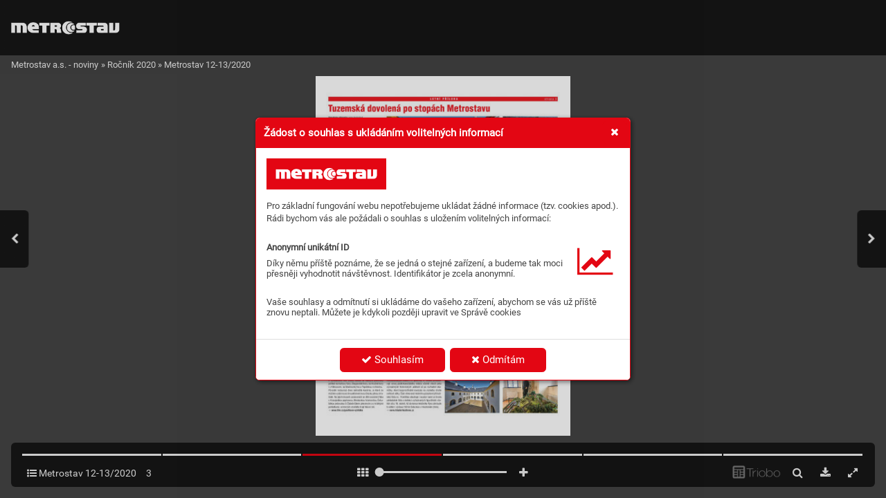

--- FILE ---
content_type: text/html; charset=UTF-8
request_url: https://noviny.metrostav.cz/metrostav-12-13-2020/strana-3
body_size: 119974
content:
<!DOCTYPE html>
<html lang="cs">
<head>
<!-- ---------------------------------------------------------------
     Powered by Triobo Digital Media Publishing (www.triobo.com)
---------------------------------------------------------------- -->
<title>Strana 3 | Metrostav 12-13/2020 | Metrostav</title>
<meta charset="utf-8">
<meta id="viewport" name="viewport" content="width=device-width, initial-scale=1, user-scalable=0" />
<meta name="description" content="" />
<meta name="robots" content="index, follow" />
<meta name="mobile-web-app-capable" content="yes" />
<link rel='icon' sizes='180x180' type='image/png' href='https://triobodistribution.blob.core.windows.net/publisher3/appFavicon-23.png' />
<link rel='apple-touch-icon' href='https://triobodistribution.blob.core.windows.net/publisher3/appFavicon-23.png' />
<meta name='apple-mobile-web-app-capable' content='yes' />
<meta name='apple-mobile-web-app-status-bar-style' content='black-translucent' />
<meta name='mobile-web-app-capable' content='yes' />
<meta name='apple-mobile-web-app-title' content='Metrostav a.s. - noviny' />
<meta name='application-name' content='Metrostav a.s. - noviny' />
<meta name='google-site-verification' content='Av0dLDV2SucaW_swfRkDBFN_jOlsZ5odv5GDtxwHS_g' />
<link rel="canonical" href="https://noviny.metrostav.cz/metrostav-12-13-2020/strana-3" />
<meta property="og:url" content="https://noviny.metrostav.cz/metrostav-12-13-2020/strana-3" />
<meta property="og:title" content="Strana 3 | Metrostav 12-13/2020 | Metrostav" />
<meta property="og:description" content="" />
<meta property="og:type" content="article" />
<meta property="og:site_name" content="Metrostav a.s. - noviny" />
<meta property="og:image" content="https://triobodistribution.blob.core.windows.net/public/ogPreview102231.jpg?ts=20211205212754" />
<meta property="og:image:width" content="768" />
<meta property="og:image:height" content="1086" />
<script type="application/ld+json">{"@context":"https://schema.org","@type":"Article","url":"https://noviny.metrostav.cz/metrostav-12-13-2020/strana-3","headline":"Strana 3","datePublished":"2021-12-05","image":"https://triobodistribution.blob.core.windows.net/public/ogPreview102231.jpg?ts=20211205212754"}</script><script type='text/javascript' src='/_release/tMini.js?20260116085508'></script>
<link type='text/css' href='/_release/tMini.css?20260112123036' rel='stylesheet'>

<script>
 // Define dataLayer and the gtag function.
 window.dataLayer = window.dataLayer || [];
 function gtag(){dataLayer.push(arguments);}

 // Default ad_storage to 'denied'.
 gtag('consent', 'default', {
  'ad_storage': 'denied',
  'analytics_storage': 'denied',
  'functionality_storage': 'denied',
  'personalization_storage': 'denied',
  'security_storage': 'denied',
 });
</script>
<script>(function(w,d,s,l,i){w[l]=w[l]||[];w[l].push({'gtm.start':
new Date().getTime(),event:'gtm.js'});var f=d.getElementsByTagName(s)[0],
j=d.createElement(s),dl=l!='dataLayer'?'&l='+l:'';j.async=true;j.src=
'https://www.googletagmanager.com/gtm.js?id='+i+dl;f.parentNode.insertBefore(j,f);
})(window,document,'script','dataLayer','GTM-PXN38R7');
</script>
<!-- End Google Tag Manager -->
</head>

<body><article>

<!-- application -->
<div class='application' publishers='[{"id":3,"url":"metrostav-as","name":"Metrostav a.s.","fullName":"Metrostav a.s., \u010dlen Skupiny Metrostav","properties":{"headquarters":"Ko\u017eelu\u017esk\u00e1 4, 180 00 Praha 8 \u2013 Libe\u0148","callto":"266\u00a0019\u00a0245","mailto":"","www":"www.metrostav.cz"},"publicationTags":[]}]' platforms='{"ios":"id1554104977","and":"cz.metrostav.noviny"}'>Metrostav a.s. - noviny</div>

<ul class='publications'>


<!-- publication 26: Metrostav -->
<li ord='1' domain='' class='publication' id='26' created='' ts='2025-06-17 07:25:41' url='metrostav' themeId='7120' themeIdBeta='0' languages='cz' properties='{"hasLogo":true,"readerLogos":"BA","pageBackground":"rgb(255,255,255)","pageTextColor":"rgb(68,68,68)","highlightingColor":"rgba(227,6,19,1)","oppositeColor":"rgb(255,255,255)","headerBackground":"rgba(227,6,19,1)","headerIcons":"rgb(255,255,255)","dialogLogo":"B","underdrawingColor":"rgb(242,230,231)","buttonBorderRadius":"0.375em","areaBorderRadius":"0.375em","hasLogoa":true,"themeLogos":"AB","headerText":"rgb(255,255,255)"}' publicationTags='' formatVersion='2'>
<h1 class='title'>Metrostav</h1>
<p class='description'></p>



<!-- issue 2871 -->
<div class='issue' id='2871' ts='2021-12-08 13:27:36' url='metrostav-12-13-2020' type='0' issueMasterId='488' formatVersion='3' date='2020-07-24' pubDate='' tags='tag91' subscriptionGroups='' languages='' availability='0' visibility='0' productId='' pdfSourceId='119807' pdfParams='{"countOfFonts":5,"bgFormat":"svg"}' properties='{"prices":{"CZK":"0"},"centerfold":0,"enablePDFDownload":1,"isFeatured":0,"omitContent":0}' coverId='118390'>
<h1 class='title'>Metrostav 12-13/2020</h1>
<p class='description'></p>

<div class='issueMeta' fonts='[]'></div>
<ul class='articles'>
<li class='article' id='102228' ts='2021-12-05 21:27:36' url='strana-1' formatVersion='0' properties='' type='0' ord='1' versionId='118390' isAlwaysFree='0'><a href='/metrostav-12-13-2020/strana-1'><h3 class='title'>Strana 1</h3><p class='description'></p></a><div class='content'><div id='frame-0' class='frame frame-page frame-typePage' frame-type='page' tbase='' newidcounter='2'><div class='frame frame-typePdf' frame-type='pdf' id='frame-1' tbase=''><img class='frame_pdf' format='["object-fit:cover"]' tbase='' sourceid='src119808'></div></div></div><div class='htmlContent'><div id='pf1' class='pf w0 h0' data-page-no='1'><div class='pc pc1 w0 h0'><img class='bf' alt='' toLoad='bg102228.svg'/><div class='t m0 x0 h1 y0 ff1 fs0 fc0 sc0 ls0 ws0'>Pr<span class='_ _0'></span>ác<span class='_ _0'></span>e zd<span class='_ _0'></span>árn<span class='_ _0'></span>ě po<span class='_ _0'></span>kr<span class='_ _0'></span>ač<span class='_ _0'></span>ují n<span class='_ _0'></span>a pro<span class='_ _0'></span>je<span class='_ _0'></span>k<span class='_ _0'></span>tu Z<span class='_ _0'></span>ah<span class='_ _0'></span>ál<span class='_ _0'></span>ka v pr<span class='_ _0'></span>a<span class='_ _0'></span>ž<span class='ls1 ws1'>-</span></div><div class='t m0 x0 h1 y1 ff1 fs0 fc0 sc0 ls0 ws2'>sk<span class='_ _0'></span>ý<span class='_ _0'></span>ch Mo<span class='_ _0'></span>dř<span class='_ _0'></span>an<span class='_ _0'></span>ec<span class='_ _0'></span>h, kde t<span class='_ _1'></span>ým d<span class='_ _0'></span>iv<span class='_ _0'></span>ize 3 v<span class='_ _2'> </span>údo<span class='_ _0'></span>lí V<span class='_ _0'></span>lt<span class='_ _0'></span>av<span class='_ _1'></span>y </div><div class='t m0 x0 h1 y2 ff1 fs0 fc0 sc0 ls0 ws3'>bud<span class='_ _0'></span>uje n<span class='_ _0'></span>ovou č<span class='_ _0'></span>t<span class='_ _0'></span>v<span class='_ _0'></span>r<span class='_ _0'></span>ť pr<span class='_ _0'></span>o zhr<span class='_ _0'></span>uba 8<span class='_ _0'></span>0<span class='_ _0'></span>0 by<span class='_ _0'></span>t<span class='_ _0'></span>ů. Ve<span class='_ _0'></span>ta<span class='_ _0'></span>pě, k<span class='_ _0'></span>de </div><div class='t m0 x0 h1 y3 ff1 fs0 fc0 sc0 ls0 ws4'>v<span class='_ _0'></span>zni<span class='_ _0'></span>ka<span class='_ _0'></span>jí d<span class='_ _0'></span>va b<span class='_ _0'></span>y<span class='_ _0'></span>tov<span class='_ _0'></span>é dom<span class='_ _0'></span>y F aG, tu ji<span class='_ _0'></span>ž v<span class='_ _0'></span>y<span class='_ _0'></span>ros<span class='_ _0'></span>tl<span class='_ _0'></span>y bu<span class='_ _0'></span>dov<span class='_ _0'></span>y<span class='_ _0'></span> </div><div class='t m0 x0 h1 y4 ff1 fs0 fc0 sc0 ls0 ws5'>s<span class='_ _3'> </span>1<span class='_ _4'></span>2 a<span class='_ _3'> </span>14<span class='_ _3'></span>nad<span class='_ _0'></span>zemn<span class='_ _0'></span>ími p<span class='_ _0'></span>odl<span class='_ _0'></span>a<span class='_ _0'></span>žím<span class='_ _0'></span>i. C<span class='_ _0'></span>elke<span class='_ _0'></span>m zd<span class='_ _0'></span>e bud<span class='_ _0'></span>e </div><div class='t m0 x0 h1 y5 ff1 fs0 fc0 sc0 ls2 ws6'>240moderních by<span class='_ _0'></span>tov<span class='_ _0'></span>ých jednot<span class='_ _0'></span>ek.</div><div class='t m0 x0 h2 y6 ff2 fs1 fc0 sc0 ls3 ws7'>Fo<span class='_ _0'></span>t<span class='_ _0'></span>o Pe<span class='_ _0'></span>tr A<span class='_ _0'></span>dá<span class='_ _0'></span>me<span class='_ _0'></span>k</div><div class='t m0 x0 h3 y7 ff3 fs2 fc0 sc0 ls4 ws8'>KR<span class='_ _0'></span>Á<span class='_ _4'></span>TCE / AK<span class='_ _0'></span>TUÁ<span class='_ _0'></span>LNĚ</div><div class='t m0 x1 h4 y8 ff3 fs3 fc1 sc0 ls5 ws9'>Zkratk<span class='_ _4'></span>a<span class='_ _4'></span> n<span class='_ _5'></span>a<span class='_ _4'></span> Losos<span class='_ _5'></span>í stezc<span class='_ _5'></span>e</div><div class='t m0 x2 h5 y9 ff3 fs4 fc2 sc0 ls1 ws1'>Plzeň s<span class='_ _0'></span>e dočká </div><div class='t m0 x2 h5 ya ff3 fs4 fc2 sc0 ls6 wsa'>z<span class='_ _0'></span>áp<span class='_ _0'></span>adn<span class='_ _4'></span>í<span class='_ _0'></span>ho<span class='_ _0'></span> okr<span class='_ _0'></span>uhu</div><div class='t m0 x2 h6 yb ff2 fs0 fc2 sc0 ls7 wsb'>V<span class='_ _1'></span>Pl<span class='_ _0'></span>z<span class='_ _0'></span>ni by<span class='_ _0'></span>la v<span class='_ _1'></span>p<span class='_ _0'></span>olo<span class='_ _0'></span>vi<span class='_ _0'></span>ně č<span class='_ _0'></span>er<span class='_ _0'></span>v<span class='_ _0'></span>en<span class='_ _0'></span>ce sl<span class='_ _0'></span>av<span class='_ _0'></span>no<span class='_ _0'></span>s<span class='_ _0'></span>tn<span class='_ _0'></span>ě za<span class='_ _0'></span>háj<span class='_ _0'></span>ena<span class='_ _0'></span> </div><div class='t m0 x2 h6 yc ff2 fs0 fc2 sc0 ls7 wsc'>v<span class='_ _0'></span>ý<span class='_ _0'></span>z<span class='_ _0'></span>nam<span class='_ _0'></span>ná d<span class='_ _0'></span>opr<span class='_ _0'></span>a<span class='_ _0'></span>vn<span class='_ _0'></span>í st<span class='_ _0'></span>a<span class='_ _0'></span>vb<span class='_ _0'></span>a – po<span class='_ _0'></span>kr<span class='_ _0'></span>a<span class='_ _0'></span>čo<span class='_ _0'></span>vá<span class='_ _0'></span>ní z<span class='_ _0'></span>ápa<span class='_ _0'></span>dní<span class='_ _0'></span>h<span class='_ _0'></span>o </div><div class='t m0 x2 h6 yd ff2 fs0 fc2 sc0 ls7 wsd'>ok<span class='_ _0'></span>r<span class='_ _0'></span>uh<span class='_ _0'></span>u mě<span class='_ _0'></span>s<span class='_ _0'></span>ta (v<span class='_ _0'></span>iz<span class='_ _0'></span>u<span class='_ _0'></span>aliz<span class='_ _0'></span>ac<span class='_ _0'></span>e). Siln<span class='_ _0'></span>ice d<span class='_ _0'></span>lou<span class='_ _0'></span>há 3,5 k<span class='_ _0'></span>m s<span class='_ _0'></span>po<span class='_ _0'></span><span class='ls1 ws1'>-</span></div><div class='t m0 x2 h6 ye ff2 fs0 fc2 sc0 ls7 wse'>jí K<span class='_ _0'></span>ř<span class='_ _0'></span>im<span class='_ _0'></span>ick<span class='_ _0'></span>ou a K<span class='_ _0'></span>ar<span class='_ _0'></span>lo<span class='_ _0'></span>va<span class='_ _0'></span>rs<span class='_ _0'></span>ko<span class='_ _0'></span>u tř<span class='_ _0'></span>íd<span class='_ _0'></span>u. Je<span class='_ _0'></span>dn<span class='_ _0'></span>á se o ne<span class='_ _0'></span>jv<span class='_ _0'></span>ě<span class='_ _0'></span>tš<span class='_ _0'></span>í </div><div class='t m0 x2 h6 yf ff2 fs0 fc2 sc0 ls7 wsf'>s<span class='_ _0'></span>ta<span class='_ _0'></span>vb<span class='_ _0'></span>u ve d<span class='_ _0'></span>v<span class='_ _0'></span>ac<span class='_ _0'></span>et<span class='_ _0'></span>ile<span class='_ _0'></span>té hi<span class='_ _0'></span>s<span class='_ _0'></span>to<span class='_ _0'></span>rii P<span class='_ _0'></span>lz<span class='_ _0'></span>eň<span class='_ _0'></span>s<span class='_ _0'></span>kéh<span class='_ _0'></span>o kr<span class='_ _0'></span>aj<span class='_ _0'></span>e!</div><div class='t m0 x2 h1 y10 ff1 fs0 fc2 sc0 ls7 ws10'> <span class='_ _6'> </span>Da<span class='_ _0'></span>lší d<span class='_ _0'></span>ůle<span class='_ _0'></span>ži<span class='_ _0'></span>t<span class='_ _0'></span>ý do<span class='_ _0'></span>pr<span class='_ _0'></span>av<span class='_ _0'></span>ní pro<span class='_ _0'></span>je<span class='_ _0'></span>k<span class='_ _0'></span>t zho<span class='_ _0'></span>to<span class='_ _0'></span>ví M<span class='_ _0'></span>etr<span class='_ _0'></span>os<span class='_ _0'></span>t<span class='_ _0'></span>av, </div><div class='t m0 x2 h1 y11 ff1 fs0 fc2 sc0 ls7 ws11'>kon<span class='_ _0'></span>kr<span class='_ _0'></span>ét<span class='_ _0'></span>ně di<span class='_ _0'></span>v<span class='_ _0'></span>ize 1, ve sd<span class='_ _0'></span>ru<span class='_ _0'></span>žen<span class='_ _0'></span>í se sp<span class='_ _0'></span>ol<span class='_ _0'></span>eč<span class='_ _0'></span>nos<span class='_ _0'></span>tí B<span class='_ _0'></span>er<span class='_ _0'></span>ger B<span class='_ _0'></span>o<span class='ls1 ws1'>-</span></div><div class='t m0 x2 h1 y12 ff1 fs0 fc2 sc0 ls7 ws12'>he<span class='_ _0'></span>mia<span class='_ _0'></span>. Z<span class='_ _0'></span>a na<span class='_ _0'></span>ši sp<span class='_ _0'></span>ol<span class='_ _0'></span>eč<span class='_ _0'></span>nos<span class='_ _0'></span>t by<span class='_ _0'></span>l ved<span class='_ _0'></span>ení<span class='_ _0'></span>m pro<span class='_ _0'></span>jek<span class='_ _1'></span>tu p<span class='_ _0'></span>ově<span class='_ _0'></span>ře<span class='_ _0'></span>n </div><div class='t m0 x2 h1 y13 ff1 fs0 fc2 sc0 ls7 ws13'>obl<span class='_ _0'></span>a<span class='_ _0'></span>st<span class='_ _0'></span>ní ře<span class='_ _0'></span>di<span class='_ _0'></span>tel In<span class='_ _0'></span>g. Mi<span class='_ _0'></span>ro<span class='_ _0'></span>sla<span class='_ _0'></span>v Zá<span class='_ _0'></span>hoř, jeh<span class='_ _0'></span>ož t<span class='_ _0'></span>ý<span class='_ _0'></span>m př<span class='_ _0'></span>ev<span class='_ _0'></span>z<span class='_ _0'></span>al </div><div class='t m0 x2 h1 y14 ff1 fs0 fc2 sc0 ls7 ws14'>st<span class='_ _0'></span>av<span class='_ _0'></span>eni<span class='_ _0'></span>š<span class='_ _0'></span>tě a pu<span class='_ _0'></span>st<span class='_ _0'></span>il se d<span class='_ _0'></span>o pr<span class='_ _0'></span>ác<span class='_ _0'></span>e. T<span class='_ _5'></span>a b<span class='_ _0'></span>y mě<span class='_ _0'></span>la t<span class='_ _0'></span>r<span class='_ _0'></span>va<span class='_ _0'></span>t ne<span class='_ _0'></span>cel<span class='_ _0'></span>é </div><div class='t m0 x2 h1 y15 ff1 fs0 fc2 sc0 ls7 ws15'>tř<span class='_ _0'></span>i r<span class='_ _0'></span>ok<span class='_ _0'></span>y. Sou<span class='_ _0'></span>čá<span class='_ _0'></span>s<span class='_ _0'></span>tí ús<span class='_ _0'></span>ek<span class='_ _0'></span>u bud<span class='_ _0'></span>e 1<span class='_ _4'></span>,2 k<span class='_ _0'></span>m dlo<span class='_ _0'></span>uhá e<span class='_ _0'></span>st<span class='_ _0'></span>a<span class='_ _0'></span>ká<span class='_ _0'></span>da<span class='_ _0'></span>, tř<span class='_ _0'></span>i </div><div class='t m0 x2 h1 y16 ff1 fs0 fc2 sc0 ls7 wsf'>kř<span class='_ _0'></span>i<span class='_ _0'></span>žov<span class='_ _0'></span>at<span class='_ _0'></span>k<span class='_ _0'></span>y, čt<span class='_ _0'></span>y<span class='_ _0'></span>ř<span class='_ _0'></span>i mos<span class='_ _0'></span>t<span class='_ _0'></span>y či t<span class='_ _0'></span>ř<span class='_ _0'></span>i bio<span class='_ _0'></span>kor<span class='_ _0'></span>ido<span class='_ _0'></span>r<span class='_ _0'></span>y </div><div class='t m0 x2 h1 y17 ff1 fs0 fc2 sc0 ls7 ws16'> <span class='_ _7'> </span>Z<span class='_ _0'></span>áp<span class='_ _0'></span>adní o<span class='_ _0'></span>kr<span class='_ _0'></span>uh Pl<span class='_ _0'></span>zn<span class='_ _0'></span>ě má o<span class='_ _0'></span>dvé<span class='_ _0'></span>st č<span class='_ _0'></span>á<span class='_ _0'></span>st t<span class='_ _0'></span>ra<span class='_ _0'></span>nz<span class='_ _0'></span>it<span class='_ _0'></span>ní do<span class='_ _0'></span>pr<span class='_ _0'></span>av<span class='_ _0'></span>y </div><div class='t m0 x2 h1 y18 ff1 fs0 fc2 sc0 ls7 ws17'>z K<span class='_ _0'></span>lat<span class='_ _0'></span>ov<span class='_ _0'></span>ské a K<span class='_ _0'></span>ar<span class='_ _0'></span>lov<span class='_ _0'></span>ar<span class='_ _0'></span>sk<span class='_ _0'></span>é tř<span class='_ _0'></span>íd<span class='_ _0'></span>y<span class='_ _5'></span>, t<span class='_ _0'></span>ed<span class='_ _0'></span>y z ne<span class='_ _0'></span>jf<span class='_ _0'></span>rek<span class='_ _1'></span>ven<span class='_ _0'></span>to<span class='_ _0'></span>van<span class='_ _0'></span>ěj<span class='_ _0'></span><span class='ls1 ws1'>-</span></div><div class='t m0 x2 h1 y19 ff1 fs0 fc2 sc0 ls7 ws18'>ší<span class='_ _0'></span>ch do<span class='_ _0'></span>pra<span class='_ _0'></span>vn<span class='_ _0'></span>ích t<span class='_ _0'></span>ep<span class='_ _0'></span>en, k<span class='_ _0'></span>t<span class='_ _0'></span>eré p<span class='_ _0'></span>ro<span class='_ _0'></span>chá<span class='_ _0'></span>z<span class='_ _0'></span>ejí c<span class='_ _0'></span>en<span class='_ _0'></span>tr<span class='_ _0'></span>em mě<span class='_ _0'></span>st<span class='_ _0'></span>a<span class='_ _0'></span>. </div><div class='t m0 x2 h1 y1a ff1 fs0 fc2 sc0 ls7 ws19'>Do<span class='_ _0'></span>kon<span class='_ _0'></span>čen<span class='_ _0'></span>a už b<span class='_ _0'></span>yl<span class='_ _0'></span>a ta<span class='_ _0'></span>k<span class='_ _0'></span>z<span class='_ _0'></span>va<span class='_ _0'></span>ná n<span class='_ _0'></span>ult<span class='_ _0'></span>á e<span class='_ _0'></span>ta<span class='_ _0'></span>pa s<span class='_ _0'></span>poju<span class='_ _0'></span>jíc<span class='_ _0'></span>í Dom<span class='_ _0'></span>a<span class='_ _0'></span>ž<span class='ls1 ws1'>-</span></div><div class='t m0 x2 h1 y1b ff1 fs0 fc2 sc0 ls7 ws1a'>li<span class='_ _0'></span>ckou a Ve<span class='_ _0'></span>jpr<span class='_ _0'></span>nic<span class='_ _0'></span>kou ul<span class='_ _0'></span>ic<span class='_ _0'></span>i a dál<span class='_ _0'></span>e pr<span class='_ _0'></span>v<span class='_ _0'></span>ní e<span class='_ _0'></span>ta<span class='_ _0'></span>pa D<span class='_ _0'></span>oma<span class='_ _0'></span>ž<span class='_ _0'></span>lic<span class='_ _0'></span>k<span class='_ _0'></span>á </div><div class='t m0 x2 h1 y1c ff1 fs0 fc2 sc0 ls7 ws1b'>– K<span class='_ _0'></span>ři<span class='_ _0'></span>mic<span class='_ _0'></span>ká v d<span class='_ _0'></span>él<span class='_ _0'></span>ce 2,<span class='_ _0'></span>6 km. C<span class='_ _0'></span>el<span class='_ _0'></span>kov<span class='_ _0'></span>á dél<span class='_ _0'></span>ka o<span class='_ _0'></span>kr<span class='_ _0'></span>uhu p<span class='_ _0'></span>o do<span class='ls1 ws1'>-</span></div><div class='t m1 x2 h1 y1d ff1 fs0 fc2 sc0 ls7 ws1c'>kon<span class='_ _0'></span>če<span class='_ _0'></span>ní bu<span class='_ _0'></span>de ně<span class='_ _0'></span>co m<span class='_ _0'></span>ál<span class='_ _0'></span>o pře<span class='_ _0'></span>s še<span class='_ _0'></span>st k<span class='_ _0'></span>il<span class='_ _0'></span>ome<span class='_ _0'></span>tr<span class='_ _0'></span>ů. Ko<span class='_ _0'></span>muni<span class='_ _0'></span>ka<span class='_ _0'></span>ce </div><div class='t m0 x2 h1 y1e ff1 fs0 fc2 sc0 ls7 ws1d'>pa<span class='_ _0'></span>k spo<span class='_ _0'></span>jí pr<span class='_ _0'></span>ůmy<span class='_ _0'></span>sl<span class='_ _0'></span>ovou z<span class='_ _0'></span>ónu B<span class='_ _0'></span>or<span class='_ _0'></span>sk<span class='_ _0'></span>á a Se<span class='_ _0'></span>ver<span class='_ _0'></span>ní Př<span class='_ _0'></span>ed<span class='_ _0'></span>mě<span class='_ _0'></span>st<span class='_ _0'></span>í </div><div class='t m0 x2 h1 y1f ff1 fs0 fc2 sc0 ls7 ws1e'>Pl<span class='_ _0'></span>zn<span class='_ _0'></span>ě. Dá<span class='_ _0'></span>le t<span class='_ _0'></span>aké u<span class='_ _0'></span>mož<span class='_ _0'></span>ní r<span class='_ _0'></span>y<span class='_ _0'></span>chl<span class='_ _0'></span>ejš<span class='_ _0'></span>í spo<span class='_ _0'></span>jen<span class='_ _0'></span>í od d<span class='_ _0'></span>áln<span class='_ _0'></span>ic<span class='_ _0'></span>e do </div><div class='t m0 x2 h1 y20 ff1 fs0 fc2 sc0 ls7 wsf'>té<span class='_ _0'></span>to z<span class='_ _0'></span>áp<span class='_ _0'></span>ado<span class='_ _0'></span>č<span class='_ _0'></span>esk<span class='_ _0'></span>é me<span class='_ _0'></span>tro<span class='_ _0'></span>pol<span class='_ _0'></span>e a dá<span class='_ _0'></span>le n<span class='_ _0'></span>a sev<span class='_ _0'></span>er.</div><div class='t m0 x2 h2 y21 ff2 fs1 fc2 sc0 ls3 ws7'>–<span class='_ _0'></span>r<span class='_ _0'></span>ed<span class='_ _0'></span>–, v<span class='_ _0'></span>iz<span class='_ _0'></span>ua<span class='_ _0'></span>liz<span class='_ _0'></span>a<span class='_ _0'></span>ce P<span class='_ _0'></span>lz<span class='_ _0'></span>eň<span class='_ _0'></span>sk<span class='_ _1'></span>ý k<span class='_ _0'></span>r<span class='_ _0'></span>aj</div><div class='t m0 x3 h7 y22 ff2 fs5 fc2 sc0 ls1 ws1'>Vodojem vChý<span class='_ _0'></span>ni</div><div class='t m0 x3 h7 y23 ff2 fs5 fc2 sc0 ls8 ws1f'>hotov</div><div class='t m0 x3 h8 y24 ff2 fs6 fc2 sc0 ls9 ws1'>Ko<span class='_ _0'></span>leg<span class='_ _0'></span>ov<span class='_ _0'></span>é zdi<span class='_ _0'></span>vi<span class='_ _0'></span>ze 6 d<span class='_ _0'></span>ok<span class='_ _0'></span>on<span class='_ _0'></span>čil<span class='_ _0'></span>i </div><div class='t m0 x3 h8 y25 ff2 fs6 fc2 sc0 ls9 ws1'>s<span class='_ _0'></span>ta<span class='_ _0'></span>v<span class='_ _0'></span>bu vo<span class='_ _0'></span>do<span class='_ _0'></span>jem<span class='_ _0'></span>u vob<span class='_ _0'></span>ci </div><div class='t m0 x3 h8 y26 ff2 fs6 fc2 sc0 lsa ws20'>Chýně. Slavnostní<span class='_ _0'></span>ho </div><div class='t m0 x3 h8 y27 ff2 fs6 fc2 sc0 lsa ws20'>předání stav<span class='_ _0'></span>by spo<span class='_ _4'></span>jeného </div><div class='t m0 x3 h8 y28 ff2 fs6 fc2 sc0 ls9 ws1'>spr<span class='_ _0'></span>oh<span class='_ _0'></span>líd<span class='_ _0'></span>ko<span class='_ _0'></span>u obj<span class='_ _0'></span>ek<span class='_ _0'></span>t<span class='_ _0'></span>u se<span class='_ _0'></span> </div><div class='t m0 x3 h8 y29 ff2 fs6 fc2 sc0 ls1 ws21'>minulý týden zúča<span class='_ _0'></span>stnili </div><div class='t m0 x4 h8 y2a ff2 fs6 fc2 sc0 ls9 ws1'>ob<span class='_ _0'></span>y<span class='_ _0'></span>v<span class='_ _0'></span>at<span class='_ _0'></span>elé o<span class='_ _0'></span>bc<span class='_ _0'></span>e vče<span class='_ _0'></span>le spa<span class='_ _0'></span>ní s<span class='_ _0'></span>t<span class='_ _0'></span>ar<span class='_ _0'></span>os<span class='_ _0'></span>t<span class='_ _0'></span>ko<span class='_ _0'></span>u Mg<span class='_ _0'></span>r<span class='_ _5'></span>.A<span class='_ _0'></span>n<span class='_ _0'></span>no<span class='_ _0'></span>u </div><div class='t m0 x4 h8 y2b ff2 fs6 fc2 sc0 ls9 ws1'>Ch<span class='_ _0'></span>vo<span class='_ _0'></span>jk<span class='_ _0'></span>ovo<span class='_ _0'></span>u, Me<span class='_ _0'></span>t<span class='_ _0'></span>ro<span class='_ _0'></span>s<span class='_ _0'></span>t<span class='_ _0'></span>av r<span class='_ _0'></span>ep<span class='_ _0'></span>re<span class='_ _0'></span>ze<span class='_ _0'></span>nt<span class='_ _0'></span>o<span class='_ _0'></span>val<span class='_ _0'></span>i Ing<span class='_ _0'></span>.Mila<span class='_ _0'></span>n Ve<span class='_ _0'></span>sel<span class='_ _0'></span>sk<span class='_ _1'></span>ý, </div><div class='t m0 x4 h8 y2c ff2 fs6 fc2 sc0 ls9 ws1'>ř<span class='_ _0'></span>edi<span class='_ _0'></span>te<span class='_ _0'></span>l di<span class='_ _0'></span>vi<span class='_ _0'></span>ze 6, av<span class='_ _0'></span>ed<span class='_ _0'></span>ou<span class='_ _0'></span>cí pr<span class='_ _0'></span>oj<span class='_ _0'></span>ek<span class='_ _0'></span>t<span class='_ _0'></span>u In<span class='_ _0'></span>g.On<span class='_ _0'></span>dř<span class='_ _0'></span>ej V<span class='_ _0'></span>ojt<span class='_ _0'></span>í<span class='_ _0'></span>š<span class='_ _0'></span>ek<span class='_ _0'></span> </div><div class='t m0 x4 h8 y2d ff2 fs6 fc2 sc0 ls9 ws1'>(f<span class='_ _0'></span>ot<span class='_ _0'></span>o). St<span class='_ _0'></span>av<span class='_ _0'></span>b<span class='_ _0'></span>a ta<span class='_ _0'></span>k vob<span class='_ _0'></span>ci ne<span class='_ _0'></span>da<span class='_ _0'></span>lek<span class='_ _0'></span>o Pr<span class='_ _0'></span>a<span class='_ _0'></span>hy v<span class='_ _0'></span>y<span class='_ _0'></span>ř<span class='_ _0'></span>e<span class='_ _0'></span>šil<span class='_ _0'></span>a le<span class='_ _0'></span>ti<span class='_ _0'></span>t<span class='_ _0'></span>ý </div><div class='t m0 x4 h8 y2e ff2 fs6 fc2 sc0 ls9 ws1'>pr<span class='_ _0'></span>ob<span class='_ _0'></span>lém sn<span class='_ _0'></span>ed<span class='_ _0'></span>os<span class='_ _0'></span>t<span class='_ _0'></span>at<span class='_ _0'></span>ke<span class='_ _0'></span>m vo<span class='_ _0'></span>dy. Ch<span class='_ _0'></span>ý<span class='_ _0'></span>ně j<span class='_ _0'></span>e sic<span class='_ _0'></span>e na<span class='_ _0'></span>poj<span class='_ _0'></span>ena n<span class='_ _0'></span>a </div><div class='t m0 x4 h8 y2f ff2 fs6 fc2 sc0 ls9 ws1'>pr<span class='_ _0'></span>a<span class='_ _0'></span>ž<span class='_ _0'></span>sk<span class='_ _0'></span>ou v<span class='_ _0'></span>od<span class='_ _0'></span>u, ale v<span class='_ _0'></span>e šp<span class='_ _0'></span>ič<span class='_ _0'></span>ká<span class='_ _0'></span>ch b<span class='_ _0'></span>oh<span class='_ _0'></span>už<span class='_ _0'></span>el d<span class='_ _0'></span>o vš<span class='_ _0'></span>e<span class='_ _0'></span>ch lo<span class='_ _0'></span>k<span class='_ _0'></span>ali<span class='_ _0'></span>t </div><div class='t m0 x4 h8 y30 ff2 fs6 fc2 sc0 lsa ws20'>nedoteklo dost<span class='_ _0'></span>atečné množs<span class='_ _0'></span>tv<span class='_ _0'></span>í<span class='_ _4'></span> vody.</div><div class='t m0 x4 h7 y31 ff2 fs5 fc2 sc0 ls1 ws1'>Další o<span class='_ _0'></span>balov<span class='_ _0'></span>nu pro s<span class='_ _0'></span>t<span class='_ _0'></span>av<span class='_ _0'></span>bu silnic</div><div class='t m0 x4 h8 y32 ff2 fs6 fc2 sc0 ls9 ws1'>Po<span class='_ _0'></span>dp<span class='_ _0'></span>is<span class='_ _0'></span>em sm<span class='_ _0'></span>lu<span class='_ _0'></span>v 2. če<span class='_ _0'></span>r<span class='_ _0'></span>ve<span class='_ _0'></span>nc<span class='_ _0'></span>e 20<span class='_ _0'></span>2<span class='_ _0'></span>0 v<span class='_ _0'></span>s<span class='_ _0'></span>tou<span class='_ _0'></span>pil M<span class='_ _0'></span>et<span class='_ _0'></span>r<span class='_ _0'></span>os<span class='_ _0'></span>t<span class='_ _0'></span>av<span class='_ _0'></span> </div><div class='t m0 x4 h8 y33 ff2 fs6 fc2 sc0 ls9 ws1'>5<span class='_ _0'></span>0% p<span class='_ _0'></span>odí<span class='_ _0'></span>l<span class='_ _0'></span>em do s<span class='_ _0'></span>po<span class='_ _0'></span>leč<span class='_ _0'></span>no<span class='_ _0'></span>s<span class='_ _0'></span>ti O<span class='_ _0'></span>bal<span class='_ _0'></span>ov<span class='_ _0'></span>na C<span class='_ _0'></span>hv<span class='_ _0'></span>al<span class='_ _0'></span>et<span class='_ _0'></span>ic<span class='_ _0'></span>e a.s.<span class='_ _0'></span> </div><div class='t m0 x4 h8 y34 ff2 fs6 fc2 sc0 ls9 ws1'>azí<span class='_ _0'></span>sk<span class='_ _0'></span>al t<span class='_ _0'></span>ak j<span class='_ _0'></span>iž s<span class='_ _0'></span>vo<span class='_ _0'></span>ji pá<span class='_ _0'></span>to<span class='_ _0'></span>u ob<span class='_ _0'></span>alo<span class='_ _0'></span>vn<span class='_ _0'></span>u vČR<span class='_ _0'></span>. Ob<span class='_ _0'></span>alo<span class='_ _0'></span>vn<span class='_ _0'></span>a </div><div class='t m0 x4 h8 y35 ff2 fs6 fc2 sc0 ls9 ws1'>di<span class='_ _0'></span>spo<span class='_ _0'></span>nu<span class='_ _0'></span>je ho<span class='_ _0'></span>din<span class='_ _0'></span>ov<span class='_ _1'></span>ým v<span class='_ _1'></span>ý<span class='_ _0'></span>ko<span class='_ _0'></span>nem 2<span class='_ _0'></span>10 tu<span class='_ _0'></span>n v<span class='_ _0'></span>y<span class='_ _0'></span>ro<span class='_ _0'></span>be<span class='_ _0'></span>né s<span class='_ _0'></span>mě<span class='_ _0'></span>si z<span class='_ _0'></span>a </div><div class='t m0 x4 h8 y36 ff2 fs6 fc2 sc0 ls9 ws1'>ho<span class='_ _0'></span>din<span class='_ _0'></span>u abu<span class='_ _0'></span>de z<span class='_ _0'></span>ás<span class='_ _0'></span>ob<span class='_ _0'></span>ov<span class='_ _0'></span>at d<span class='_ _0'></span>op<span class='_ _0'></span>ra<span class='_ _0'></span>v<span class='_ _0'></span>ní s<span class='_ _0'></span>ta<span class='_ _0'></span>v<span class='_ _0'></span>by n<span class='_ _0'></span>a úz<span class='_ _0'></span>emí k<span class='_ _0'></span>r<span class='_ _0'></span>aje<span class='_ _0'></span> </div><div class='t m0 x4 h8 y37 ff2 fs6 fc2 sc0 ls9 ws1'>S<span class='_ _0'></span>tř<span class='_ _0'></span>ed<span class='_ _0'></span>oč<span class='_ _0'></span>e<span class='_ _0'></span>sk<span class='_ _0'></span>ý, P<span class='_ _0'></span>ar<span class='_ _0'></span>du<span class='_ _0'></span>bic<span class='_ _0'></span>k<span class='_ _0'></span>ý, K<span class='_ _0'></span>rá<span class='_ _0'></span>lov<span class='_ _0'></span>éh<span class='_ _0'></span>r<span class='_ _0'></span>ade<span class='_ _0'></span>ck<span class='_ _1'></span>ý aV<span class='_ _0'></span>y<span class='_ _0'></span>so<span class='_ _0'></span>čin<span class='_ _0'></span>a.</div><div class='t m0 x3 h7 y38 ff2 fs5 fc2 sc0 ls1 ws1'>Pr<span class='_ _0'></span>o bez<span class='_ _0'></span>peč<span class='_ _0'></span>nos<span class='_ _0'></span>t </div><div class='t m0 x3 h7 y39 ff2 fs5 fc2 sc0 ls1 ws1'>chod<span class='_ _0'></span>ců ve </div><div class='t m0 x3 h7 y3a ff2 fs5 fc2 sc0 lsb ws22'>Fr<span class='_ _1'></span>ýdlan<span class='_ _0'></span>t<span class='_ _0'></span>u</div><div class='t m0 x3 h8 y3b ff2 fs6 fc2 sc0 lsc ws23'>Před<span class='_ _4'></span>stav<span class='_ _5'></span>itel<span class='_ _5'></span>é mě<span class='_ _4'></span>sta<span class='_ _5'></span>, </div><div class='t m0 x3 h8 y3c ff2 fs6 fc2 sc0 ls9 ws1'>Li<span class='_ _0'></span>ber<span class='_ _0'></span>e<span class='_ _0'></span>ck<span class='_ _0'></span>ého k<span class='_ _0'></span>r<span class='_ _0'></span>aj<span class='_ _0'></span>e akol<span class='_ _0'></span>ego<span class='_ _0'></span>vé<span class='_ _0'></span> </div><div class='t m0 x3 h8 y3d ff2 fs6 fc2 sc0 lsa ws20'>z<span class='_ _5'></span>na<span class='_ _0'></span>šeho l<span class='_ _4'></span>ibereckého </div><div class='t m0 x3 h8 y3e ff2 fs6 fc2 sc0 lsd ws24'>zas<span class='_ _0'></span>toupení slav<span class='_ _0'></span>nost<span class='_ _0'></span>ním </div><div class='t m0 x3 h8 y3f ff2 fs6 fc2 sc0 lse ws25'>poklepem ods<span class='_ _0'></span>tar<span class='_ _0'></span>tovali </div><div class='t m0 x4 h8 y40 ff2 fs6 fc2 sc0 ls9 ws1'>da<span class='_ _0'></span>lš<span class='_ _0'></span>í st<span class='_ _0'></span>a<span class='_ _0'></span>vb<span class='_ _0'></span>u, na k<span class='_ _0'></span>t<span class='_ _0'></span>er<span class='_ _0'></span>é le<span class='_ _0'></span>t<span class='_ _0'></span>os vl<span class='_ _0'></span>ét<span class='_ _0'></span>ě z<span class='_ _0'></span>aha<span class='_ _0'></span>juj<span class='_ _0'></span>eme p<span class='_ _0'></span>r<span class='_ _0'></span>áce. J<span class='_ _0'></span>de<span class='_ _0'></span> </div><div class='t m0 x4 h8 y41 ff2 fs6 fc2 sc0 ls9 ws1'>or<span class='_ _0'></span>ek<span class='_ _0'></span>on<span class='_ _0'></span>st<span class='_ _0'></span>r<span class='_ _0'></span>uk<span class='_ _0'></span>ci uli<span class='_ _0'></span>ce K<span class='_ _0'></span>od<span class='_ _0'></span>eš<span class='_ _0'></span>ov<span class='_ _0'></span>a v<span class='_ _0'></span>e Fr<span class='_ _0'></span>ý<span class='_ _0'></span>dla<span class='_ _0'></span>nt<span class='_ _0'></span>u (f<span class='_ _0'></span>ot<span class='_ _0'></span>o), k<span class='_ _0'></span>te<span class='_ _0'></span>r<span class='_ _0'></span>á </div><div class='t m0 x4 h8 y42 ff2 fs6 fc2 sc0 ls9 ws1'>se t<span class='_ _0'></span>ý<span class='_ _0'></span>k<span class='_ _0'></span>á ús<span class='_ _0'></span>ek<span class='_ _0'></span>u o<span class='_ _0'></span>d k<span class='_ _0'></span>ř<span class='_ _0'></span>iž<span class='_ _0'></span>ov<span class='_ _0'></span>at<span class='_ _0'></span>k<span class='_ _0'></span>y su<span class='_ _0'></span>lic<span class='_ _0'></span>í Mír<span class='_ _0'></span>u po o<span class='_ _0'></span>db<span class='_ _0'></span>oč<span class='_ _0'></span>k<span class='_ _0'></span>u na<span class='_ _0'></span> </div><div class='t m0 x4 h8 y43 ff2 fs6 fc2 sc0 ls9 ws1'>Ha<span class='_ _0'></span>r<span class='_ _0'></span>tu, ú<span class='_ _0'></span>se<span class='_ _0'></span>k je d<span class='_ _0'></span>lou<span class='_ _0'></span>hý 1,6 <span class='_ _8'></span>k<span class='_ _0'></span>m. St<span class='_ _0'></span>a<span class='_ _0'></span>vb<span class='_ _0'></span>u zh<span class='_ _0'></span>ot<span class='_ _0'></span>ov<span class='_ _0'></span>í t<span class='_ _0'></span>ý<span class='_ _0'></span>m di<span class='_ _0'></span>vi<span class='_ _0'></span>ze 8<span class='_ _0'></span> </div><div class='t m0 x4 h8 y44 ff2 fs6 fc2 sc0 ls9 ws1'>po<span class='_ _0'></span>d ve<span class='_ _0'></span>den<span class='_ _0'></span>ím Ro<span class='_ _0'></span>be<span class='_ _0'></span>r<span class='_ _0'></span>ta J<span class='_ _0'></span>oh<span class='_ _0'></span>na, D<span class='_ _0'></span>iS. O<span class='_ _0'></span>bno<span class='_ _0'></span>v<span class='_ _0'></span>a čí<span class='_ _0'></span>tá n<span class='_ _0'></span>eje<span class='_ _0'></span>n no<span class='_ _0'></span>v<span class='_ _0'></span>ý </div><div class='t m0 x4 h8 y45 ff2 fs6 fc2 sc0 ls9 ws1'>as<span class='_ _0'></span>f<span class='_ _0'></span>al<span class='_ _0'></span>t, al<span class='_ _0'></span>e i spl<span class='_ _0'></span>aš<span class='_ _0'></span>ko<span class='_ _0'></span>vo<span class='_ _0'></span>u a de<span class='_ _0'></span>š<span class='_ _0'></span>ť<span class='_ _0'></span>ovo<span class='_ _0'></span>u k<span class='_ _0'></span>ana<span class='_ _0'></span>liz<span class='_ _0'></span>ac<span class='_ _0'></span>i, ve<span class='_ _0'></span>ř<span class='_ _0'></span>ejn<span class='_ _0'></span>ý </div><div class='t m0 x4 h8 yb ff2 fs6 fc2 sc0 ls9 ws1'>vo<span class='_ _0'></span>do<span class='_ _0'></span>vo<span class='_ _0'></span>d, ve<span class='_ _0'></span>ře<span class='_ _0'></span>jn<span class='_ _0'></span>é os<span class='_ _0'></span>vě<span class='_ _0'></span>t<span class='_ _0'></span>len<span class='_ _0'></span>í a ob<span class='_ _0'></span>nov<span class='_ _0'></span>u m<span class='_ _0'></span>os<span class='_ _0'></span>t<span class='_ _0'></span>ů. Vel<span class='_ _0'></span>ko<span class='_ _0'></span>u </div><div class='t m0 x4 h8 yc ff2 fs6 fc2 sc0 ls9 ws1'>zm<span class='_ _0'></span>ěn<span class='_ _0'></span>ou b<span class='_ _0'></span>ud<span class='_ _0'></span>e v<span class='_ _0'></span>ys<span class='_ _0'></span>t<span class='_ _0'></span>av<span class='_ _0'></span>ě<span class='_ _0'></span>ní ch<span class='_ _0'></span>od<span class='_ _0'></span>ní<span class='_ _0'></span>k<span class='_ _0'></span>ů, k<span class='_ _0'></span>t<span class='_ _0'></span>er<span class='_ _0'></span>é z<span class='_ _0'></span>de do<span class='_ _0'></span>po<span class='_ _0'></span>su<span class='_ _0'></span>d </div><div class='t m0 x4 h8 yd ff2 fs6 fc2 sc0 ls9 ws1'>ch<span class='_ _0'></span>y<span class='_ _0'></span>běl<span class='_ _0'></span>y. Př<span class='_ _0'></span>i<span class='_ _0'></span>sp<span class='_ _0'></span>ějí t<span class='_ _0'></span>a<span class='_ _0'></span>k kvě<span class='_ _0'></span>t<span class='_ _0'></span>ší b<span class='_ _0'></span>ez<span class='_ _0'></span>pe<span class='_ _0'></span>čn<span class='_ _0'></span>os<span class='_ _0'></span>t<span class='_ _0'></span>i ch<span class='_ _0'></span>od<span class='_ _0'></span>ců.</div><div class='t m0 x4 h7 yf ff2 fs5 fc2 sc0 lsf ws26'>Plnění<span class='_ _4'></span> tres<span class='_ _0'></span>tněpráv<span class='_ _0'></span>ní<span class='_ _4'></span> compl<span class='_ _5'></span>iance</div><div class='t m0 x4 h8 y46 ff2 fs6 fc2 sc0 ls9 ws1'>Dn<span class='_ _0'></span>e 16. če<span class='_ _0'></span>r<span class='_ _0'></span>v<span class='_ _0'></span>na 2<span class='_ _0'></span>02<span class='_ _0'></span>0 b<span class='_ _0'></span>yl v<span class='_ _0'></span>y<span class='_ _0'></span>dá<span class='_ _0'></span>n př<span class='_ _0'></span>í<span class='_ _0'></span>ka<span class='_ _0'></span>z pr<span class='_ _0'></span>e<span class='_ _0'></span>zi<span class='_ _0'></span>den<span class='_ _0'></span>t<span class='_ _0'></span>a </div><div class='t m0 x4 h8 y47 ff2 fs6 fc2 sc0 ls9 ws1'>sp<span class='_ _0'></span>ole<span class='_ _0'></span>č<span class='_ _0'></span>no<span class='_ _0'></span>st<span class='_ _0'></span>i č. 3<span class='_ _0'></span>/<span class='_ _0'></span>20<span class='_ _0'></span>2<span class='_ _0'></span>0 na v<span class='_ _1'></span>y<span class='_ _0'></span>pr<span class='_ _0'></span>ac<span class='_ _0'></span>ov<span class='_ _0'></span>ání z<span class='_ _0'></span>pr<span class='_ _0'></span>á<span class='_ _0'></span>v<span class='_ _0'></span>y opln<span class='_ _0'></span>ěn<span class='_ _0'></span>í </div><div class='t m0 x4 h8 y48 ff2 fs6 fc2 sc0 ls10 ws27'>tres<span class='_ _0'></span>tněprávní co<span class='_ _4'></span>mpli<span class='_ _4'></span>ance<span class='_ _4'></span>. Sp<span class='_ _4'></span>olečnosti Skupi<span class='_ _4'></span>ny </div><div class='t m0 x4 h8 y49 ff2 fs6 fc2 sc0 ls9 ws1'>Me<span class='_ _0'></span>t<span class='_ _0'></span>ro<span class='_ _0'></span>s<span class='_ _0'></span>ta<span class='_ _0'></span>v maj<span class='_ _0'></span>í po<span class='_ _0'></span>vin<span class='_ _0'></span>no<span class='_ _0'></span>s<span class='_ _0'></span>t ve z<span class='_ _0'></span>pr<span class='_ _0'></span>á<span class='_ _0'></span>vě p<span class='_ _0'></span>ro<span class='_ _0'></span>ká<span class='_ _0'></span>z<span class='_ _0'></span>at s<span class='_ _0'></span>ou<span class='_ _0'></span>lad<span class='_ _0'></span> </div><div class='t m0 x4 h8 y4a ff2 fs6 fc2 sc0 ls9 ws1'>je<span class='_ _0'></span>dná<span class='_ _0'></span>ní s<span class='_ _0'></span>pol<span class='_ _0'></span>eč<span class='_ _0'></span>no<span class='_ _0'></span>s<span class='_ _0'></span>ti sp<span class='_ _0'></span>ra<span class='_ _0'></span>vi<span class='_ _0'></span>dl<span class='_ _0'></span>y TP<span class='_ _0'></span>C, k<span class='_ _0'></span>t<span class='_ _0'></span>er<span class='_ _0'></span>é j<span class='_ _0'></span>so<span class='_ _0'></span>u pop<span class='_ _0'></span>s<span class='_ _0'></span>án<span class='_ _0'></span>y </div><div class='t m0 x4 h8 y4b ff2 fs6 fc2 sc0 ls9 ws1'>ve s<span class='_ _0'></span>k<span class='_ _0'></span>upi<span class='_ _0'></span>no<span class='_ _0'></span>vé o<span class='_ _0'></span>rg<span class='_ _0'></span>an<span class='_ _0'></span>iz<span class='_ _0'></span>ač<span class='_ _0'></span>ně<span class='_ _0'></span>-<span class='_ _0'></span>ří<span class='_ _0'></span>dic<span class='_ _0'></span>í nor<span class='_ _0'></span>m<span class='_ _0'></span>ě A-<span class='_ _0'></span>5 tr<span class='_ _0'></span>e<span class='_ _0'></span>st<span class='_ _0'></span>n<span class='_ _0'></span>ěpr<span class='_ _0'></span>á<span class='_ _0'></span>vn<span class='_ _0'></span>í </div><div class='t m0 x4 h8 y4c ff2 fs6 fc2 sc0 ls9 ws1'>co<span class='_ _0'></span>mpl<span class='_ _0'></span>ian<span class='_ _0'></span>ce. Z<span class='_ _0'></span>pr<span class='_ _0'></span>á<span class='_ _0'></span>v<span class='_ _0'></span>y př<span class='_ _0'></span>e<span class='_ _0'></span>dlo<span class='_ _0'></span>ží s<span class='_ _0'></span>po<span class='_ _0'></span>le<span class='_ _0'></span>čn<span class='_ _0'></span>os<span class='_ _0'></span>ti ú<span class='_ _0'></span>t<span class='_ _0'></span>v<span class='_ _0'></span>ar t<span class='_ _0'></span>aje<span class='_ _0'></span>mní<span class='_ _0'></span>k<span class='_ _0'></span>a </div><div class='t m0 x4 h8 y4d ff2 fs6 fc2 sc0 ls9 ws1'>Sk<span class='_ _0'></span>u<span class='_ _0'></span>pin<span class='_ _0'></span>y Me<span class='_ _0'></span>t<span class='_ _0'></span>ro<span class='_ _0'></span>s<span class='_ _0'></span>ta<span class='_ _0'></span>v, k<span class='_ _0'></span>te<span class='_ _0'></span>r<span class='_ _0'></span>ý na j<span class='_ _0'></span>ejic<span class='_ _0'></span>h z<span class='_ _0'></span>ák<span class='_ _0'></span>la<span class='_ _0'></span>dě z<span class='_ _0'></span>pr<span class='_ _0'></span>ac<span class='_ _0'></span>uje z<span class='_ _0'></span>pr<span class='_ _0'></span>á<span class='_ _0'></span>vu<span class='_ _0'></span> </div><div class='t m0 x4 h8 y4e ff2 fs6 fc2 sc0 ls9 ws1'>opln<span class='_ _0'></span>ěn<span class='_ _0'></span>í tr<span class='_ _0'></span>e<span class='_ _0'></span>st<span class='_ _0'></span>n<span class='_ _0'></span>ěpr<span class='_ _0'></span>á<span class='_ _0'></span>vn<span class='_ _0'></span>í co<span class='_ _0'></span>mpl<span class='_ _0'></span>ian<span class='_ _0'></span>ce S<span class='_ _0'></span>k<span class='_ _0'></span>upi<span class='_ _0'></span>ny M<span class='_ _0'></span>et<span class='_ _0'></span>r<span class='_ _0'></span>os<span class='_ _0'></span>t<span class='_ _0'></span>av. </div><div class='t m0 x4 h8 y4f ff2 fs6 fc2 sc0 ls9 ws1'>Zp<span class='_ _0'></span>r<span class='_ _0'></span>áv<span class='_ _0'></span>a Sk<span class='_ _0'></span>u<span class='_ _0'></span>pin<span class='_ _0'></span>y Me<span class='_ _0'></span>tr<span class='_ _0'></span>o<span class='_ _0'></span>s<span class='_ _0'></span>ta<span class='_ _0'></span>v bu<span class='_ _0'></span>de př<span class='_ _0'></span>e<span class='_ _0'></span>dlo<span class='_ _0'></span>ž<span class='_ _0'></span>en<span class='_ _0'></span>a doz<span class='_ _0'></span>o<span class='_ _0'></span>rč<span class='_ _0'></span>í r<span class='_ _0'></span>adě<span class='_ _0'></span> </div><div class='t m0 x4 h8 y50 ff2 fs6 fc2 sc0 ls9 ws1'>apř<span class='_ _0'></span>e<span class='_ _0'></span>ds<span class='_ _0'></span>t<span class='_ _0'></span>av<span class='_ _0'></span>ens<span class='_ _0'></span>t<span class='_ _0'></span>v<span class='_ _0'></span>u M<span class='_ _0'></span>et<span class='_ _0'></span>ro<span class='_ _0'></span>s<span class='_ _0'></span>t<span class='_ _0'></span>av a.s<span class='_ _0'></span>.</div><div class='t m0 x5 h9 y51 ff2 fs7 fc2 sc0 ls11 ws28'>ČTRNÁCTIDENÍK <span class='_ _9'> </span><span class='ls12 ws29'>M<span class='_ _0'></span>E<span class='_ _0'></span>T<span class='_ _0'></span>R<span class='_ _0'></span>O<span class='_ _0'></span>S<span class='_ _0'></span>TAV A<span class='_ _0'></span>.S<span class='_ _0'></span>.</span></div><div class='t m0 x6 h7 y52 ff2 fs5 fc1 sc0 ls13 ws2a'>P<span class='_ _0'></span>t<span class='_ _0'></span>áme s<span class='_ _0'></span>e:<span class='fc2 ls1 ws2b'> Ing.<span class='_ _0'></span>Jaroslava Herana,   </span></div><div class='t m0 x6 ha y53 ff2 fs8 fc2 sc0 ls1 ws2c'>generálního ředitele Metrostavu  <span class='fc0'>str. 2</span></div><div class='t m0 x6 h7 y54 ff2 fs5 fc2 sc0 ls1 ws2b'>Obc<span class='_ _0'></span>hva<span class='_ _0'></span>t Kong<span class='_ _0'></span>sber<span class='_ _0'></span>gu v Nor<span class='_ _0'></span>s<span class='_ _0'></span>ku b<span class='_ _0'></span>yl </div><div class='t m0 x6 h7 y55 ff2 fs5 fc2 sc0 ls14 ws2d'>oficiá<span class='_ _4'></span>lně zprovozněn <span class='ls1 ws1'> <span class='_ _0'></span><span class='fc0 ws2b'>str. 2</span></span></div><div class='t m0 x6 h7 y56 ff2 fs5 fc2 sc0 ls1 ws2b'>Tuzemská dovolená po stopách </div><div class='t m0 x6 h7 y57 ff2 fs5 fc2 sc0 ls1 ws2b'>Metrostavu  <span class='fc0'>Letní příloha str. 3 a<span class='_ _0'></span>4</span></div><div class='t m0 x6 h7 y58 ff2 fs5 fc2 sc0 ls1 ws2b'>Brownfield v Praze na Zličíně se </div><div class='t m0 x6 h7 y59 ff2 fs5 fc2 sc0 ls1 ws2b'>mění v bytový komplex  <span class='fc0'>str. 5</span></div><div class='t m0 x7 hb y5a ff2 fs9 fc0 sc0 ls1 ws2e'>Obr<span class='_ _0'></span>azem z v<span class='_ _1'></span>ý<span class='_ _0'></span>s<span class='_ _0'></span>tav<span class='_ _0'></span>by </div><div class='t m0 x7 hb y5b ff2 fs9 fc0 sc0 ls15 ws2f'>ply<span class='_ _0'></span>novodu Capacit<span class='_ _1'></span>y4<span class='_ _0'></span>Gas</div><div class='t m0 x7 h7 y5c ff2 fs5 fc2 sc0 ls16 ws2b'>víc<span class='_ _0'></span>e ve fo<span class='_ _0'></span>tor<span class='_ _0'></span>epor<span class='_ _0'></span>t<span class='_ _0'></span>á<span class='_ _0'></span>ži na  s<span class='_ _0'></span>tr<span class='_ _5'></span>. 6</div><div class='t m0 x6 hc y5d ff2 fs2 fc0 sc0 ls1 ws30'>24. čer<span class='_ _0'></span>v<span class='_ _0'></span>ence 20<span class='_ _0'></span>20 / 12–<span class='_ _5'></span>13 / X<span class='_ _0'></span>X<span class='_ _0'></span>X<span class='_ _0'></span>II</div><div class='t m0 x1 h6 y42 ff2 fs0 fc2 sc0 ls7 ws31'>K<span class='_ _0'></span>rá<span class='_ _0'></span>t<span class='_ _0'></span>ce p<span class='_ _0'></span>ře<span class='_ _0'></span>d pol<span class='_ _0'></span>ov<span class='_ _0'></span>ino<span class='_ _0'></span>u če<span class='_ _0'></span>r<span class='_ _0'></span>v<span class='_ _0'></span>na ul<span class='_ _0'></span>ož<span class='_ _0'></span>ili ko<span class='_ _0'></span>leg<span class='_ _0'></span>ov<span class='_ _0'></span>é z<span class='_ _3'> </span>Me<span class='_ _0'></span><span class='ls1 ws1'>-</span></div><div class='t m0 x1 h6 y43 ff2 fs0 fc2 sc0 ls7 ws32'>tr<span class='_ _0'></span>o<span class='_ _0'></span>s<span class='_ _0'></span>ta<span class='_ _0'></span>vu p<span class='_ _0'></span>os<span class='_ _0'></span>led<span class='_ _0'></span>ní k<span class='_ _0'></span>ubí<span class='_ _0'></span>k b<span class='_ _0'></span>et<span class='_ _0'></span>on<span class='_ _0'></span>u do ř<span class='_ _0'></span>ím<span class='_ _0'></span>sy m<span class='_ _0'></span>os<span class='_ _0'></span>t<span class='_ _0'></span>u př<span class='_ _0'></span>es<span class='_ _0'></span> </div><div class='t m0 x1 h6 y44 ff2 fs0 fc2 sc0 ls7 ws33'>Å<span class='_ _0'></span>s<span class='_ _0'></span>tf<span class='_ _0'></span>jo<span class='_ _0'></span>rd<span class='_ _0'></span>en v<span class='_ _0'></span>Nor<span class='_ _0'></span>s<span class='_ _0'></span>k<span class='_ _0'></span>u (hl<span class='_ _0'></span>av<span class='_ _0'></span>ní f<span class='_ _0'></span>ot<span class='_ _0'></span>o). Na s<span class='_ _0'></span>ta<span class='_ _0'></span>v<span class='_ _0'></span>bě as<span class='_ _0'></span>i 5,6 <span class='_ _8'></span>km </div><div class='t m0 x1 h6 y45 ff2 fs0 fc2 sc0 ls7 ws34'>př<span class='_ _0'></span>el<span class='_ _0'></span>ož<span class='_ _0'></span>k<span class='_ _0'></span>y s<span class='_ _0'></span>iln<span class='_ _0'></span>ice F<span class='_ _0'></span>v. 714<span class='_ _0'></span>, k<span class='_ _0'></span>te<span class='_ _0'></span>rá o<span class='_ _0'></span>bs<span class='_ _0'></span>ah<span class='_ _0'></span>uje i<span class='_ _1'></span>t<span class='_ _0'></span>un<span class='_ _0'></span>el<span class='_ _0'></span>y Mjø<span class='_ _0'></span><span class='ls1 ws1'>-</span></div><div class='t m0 x1 h6 yb ff2 fs0 fc2 sc0 ls7 ws16'>ne<span class='_ _0'></span>s aSlø<span class='_ _0'></span>r<span class='_ _0'></span>dal apř<span class='_ _0'></span>i<span class='_ _0'></span>leh<span class='_ _0'></span>lé ús<span class='_ _0'></span>ek<span class='_ _1'></span>y ko<span class='_ _0'></span>mun<span class='_ _0'></span>ik<span class='_ _0'></span>ací, s<span class='_ _0'></span>e vjed<span class='_ _0'></span>nom<span class='_ _0'></span> </div><div class='t m0 x1 h6 yc ff2 fs0 fc2 sc0 ls7 ws35'>tu<span class='_ _0'></span>rn<span class='_ _0'></span>us<span class='_ _0'></span>u po<span class='_ _0'></span>dí<span class='_ _0'></span>lelo n<span class='_ _0'></span>ar<span class='_ _0'></span>á<span class='_ _0'></span>z až 8<span class='_ _0'></span>0 z<span class='_ _0'></span>amě<span class='_ _0'></span>s<span class='_ _0'></span>tn<span class='_ _0'></span>an<span class='_ _0'></span>ců d<span class='_ _0'></span>iv<span class='_ _0'></span>iz<span class='_ _0'></span>e 5 jak<span class='_ _0'></span> </div><div class='t m0 x1 h6 yd ff2 fs0 fc2 sc0 ls7 ws36'>z<span class='_ _2'> </span>pr<span class='_ _0'></span>ov<span class='_ _0'></span>oz<span class='_ _0'></span>u mo<span class='_ _0'></span>st<span class='_ _0'></span>ů a<span class='_ _2'> </span>ž<span class='_ _0'></span>ele<span class='_ _0'></span>zo<span class='_ _0'></span>be<span class='_ _0'></span>ton<span class='_ _0'></span>ov<span class='_ _1'></span>ýc<span class='_ _0'></span>h ko<span class='_ _0'></span>ns<span class='_ _0'></span>t<span class='_ _0'></span>ru<span class='_ _0'></span>kc<span class='_ _0'></span>í, ta<span class='_ _0'></span>k </div><div class='t m0 x1 h6 ye ff2 fs0 fc2 sc0 ls7 ws16'>zpr<span class='_ _0'></span>ovo<span class='_ _0'></span>z<span class='_ _0'></span>u tu<span class='_ _0'></span>nel<span class='_ _0'></span>ů. Sv<span class='_ _0'></span>ou p<span class='_ _0'></span>rá<span class='_ _0'></span>ci u<span class='_ _0'></span>za<span class='_ _0'></span>v<span class='_ _0'></span>ř<span class='_ _0'></span>eli vpř<span class='_ _0'></span>ed<span class='_ _0'></span>s<span class='_ _0'></span>tih<span class='_ _0'></span>u a ny<span class='_ _0'></span>ní<span class='_ _0'></span> </div><div class='t m0 x1 h6 yf ff2 fs0 fc2 sc0 ls7 ws37'>do<span class='_ _0'></span>hlí<span class='_ _1'></span>že<span class='_ _0'></span>jí na d<span class='_ _0'></span>ok<span class='_ _0'></span>on<span class='_ _0'></span>če<span class='_ _0'></span>ní dí<span class='_ _0'></span>la, k<span class='_ _0'></span>t<span class='_ _0'></span>er<span class='_ _0'></span>é z<span class='_ _0'></span>aji<span class='_ _0'></span>š<span class='_ _0'></span>ťu<span class='_ _0'></span>je pa<span class='_ _0'></span>r<span class='_ _0'></span>tn<span class='_ _0'></span>er v<span class='_ _0'></span>e </div><div class='t m0 x1 h6 y46 ff2 fs0 fc2 sc0 ls7 wsf'>sd<span class='_ _0'></span>ru<span class='_ _0'></span>ž<span class='_ _0'></span>ení, n<span class='_ _0'></span>or<span class='_ _0'></span>s<span class='_ _0'></span>ká f<span class='_ _0'></span>ir<span class='_ _0'></span>ma B<span class='_ _0'></span>er<span class='_ _0'></span>t<span class='_ _0'></span>els<span class='_ _0'></span>en<span class='_ _0'></span>&amp; Gar<span class='_ _0'></span>pe<span class='_ _0'></span>s<span class='_ _0'></span>ta<span class='_ _0'></span>d.</div><div class='t m0 x1 h1 y47 ff1 fs0 fc2 sc0 ls7 ws38'> <span class='_ _a'> </span>„P<span class='_ _0'></span>rá<span class='_ _0'></span>ce j<span class='_ _0'></span>sme uk<span class='_ _0'></span>onč<span class='_ _0'></span>ili a<span class='_ _0'></span>si 3<span class='_ _0'></span>0 dní p<span class='_ _0'></span>ře<span class='_ _0'></span>d plá<span class='_ _0'></span>nov<span class='_ _0'></span>an<span class='_ _0'></span>ým </div><div class='t m0 x1 h1 y48 ff1 fs0 fc2 sc0 ls7 ws39'>ter<span class='_ _0'></span>mí<span class='_ _0'></span>nem<span class='_ _0'></span>, ato ipře<span class='_ _0'></span>s pr<span class='_ _0'></span>obl<span class='_ _0'></span>émy z<span class='_ _0'></span>pů<span class='_ _0'></span>sob<span class='_ _0'></span>ené k<span class='_ _0'></span>oro<span class='_ _0'></span>nav<span class='_ _0'></span>ir<span class='_ _0'></span>ovou<span class='_ _0'></span> </div><div class='t m0 x1 h1 y49 ff1 fs0 fc2 sc0 ls7 ws3a'>pa<span class='_ _0'></span>nde<span class='_ _0'></span>mií<span class='_ _0'></span>. Za<span class='_ _0'></span>č<span class='_ _0'></span>át<span class='_ _0'></span>kem b<span class='_ _0'></span>ře<span class='_ _0'></span>zna b<span class='_ _0'></span>yl<span class='_ _0'></span>o nej<span class='_ _0'></span>dř<span class='_ _0'></span>ív ob<span class='_ _0'></span>tí<span class='_ _1'></span>žn<span class='_ _0'></span>é dos<span class='_ _0'></span>t<span class='_ _0'></span>at </div><div class='t m0 x1 h1 y4a ff1 fs0 fc2 sc0 ls7 ws3b'>vš<span class='_ _0'></span>ec<span class='_ _0'></span>hn<span class='_ _0'></span>y pra<span class='_ _0'></span>co<span class='_ _0'></span>vní<span class='_ _0'></span>k<span class='_ _0'></span>y d<span class='_ _0'></span>omů, k<span class='_ _0'></span>dy<span class='_ _0'></span>ž s<span class='_ _0'></span>e ru<span class='_ _0'></span>šil<span class='_ _0'></span>a le<span class='_ _0'></span>te<span class='_ _0'></span>ck<span class='_ _0'></span>á sp<span class='_ _0'></span>oje<span class='_ _0'></span>ní </div><div class='t m0 x1 h1 y4b ff1 fs0 fc2 sc0 ls7 ws3c'>a<span class='_ _0'></span>z<span class='_ _0'></span>av<span class='_ _0'></span>ír<span class='_ _0'></span>al<span class='_ _0'></span>y hra<span class='_ _0'></span>ni<span class='_ _0'></span>ce. N<span class='_ _0'></span>a st<span class='_ _0'></span>av<span class='_ _0'></span>bě j<span class='_ _0'></span>sm<span class='_ _0'></span>e pak n<span class='_ _0'></span>emo<span class='_ _0'></span>hli p<span class='_ _0'></span>ra<span class='_ _0'></span>cov<span class='_ _0'></span>at<span class='_ _0'></span> </div><div class='t m0 x1 h1 y4c ff1 fs0 fc2 sc0 ls7 ws11'>ce<span class='_ _0'></span>lý m<span class='_ _0'></span>ěs<span class='_ _0'></span>íc avr<span class='_ _0'></span>á<span class='_ _0'></span>til<span class='_ _0'></span>i jsm<span class='_ _0'></span>e se a<span class='_ _0'></span>ž vp<span class='_ _0'></span>olo<span class='_ _0'></span>vin<span class='_ _0'></span>ě dub<span class='_ _0'></span>na ch<span class='_ _0'></span>ar<span class='_ _0'></span>t<span class='_ _0'></span>ero<span class='_ _0'></span><span class='ls1 ws1'>-</span></div><div class='t m0 x1 h1 y4d ff1 fs0 fc2 sc0 ls7 ws1b'>v<span class='_ _0'></span>ý<span class='_ _0'></span>m le<span class='_ _0'></span>tem, k<span class='_ _1'></span>te<span class='_ _0'></span>r<span class='_ _0'></span>ý jsm<span class='_ _0'></span>e mus<span class='_ _0'></span>el<span class='_ _0'></span>i koor<span class='_ _0'></span>din<span class='_ _0'></span>ova<span class='_ _0'></span>t se z<span class='_ _0'></span>a<span class='_ _0'></span>st<span class='_ _0'></span>upi<span class='_ _0'></span>te<span class='_ _0'></span>l<span class='ls1 ws1'>-</span></div><div class='t m0 x1 h1 y4e ff1 fs0 fc2 sc0 ls7 ws3d'>sk<span class='_ _0'></span>ý<span class='_ _0'></span>mi úř<span class='_ _0'></span>a<span class='_ _0'></span>dy imís<span class='_ _0'></span>tn<span class='_ _0'></span>ími au<span class='_ _0'></span>tor<span class='_ _0'></span>i<span class='_ _0'></span>ta<span class='_ _0'></span>mi. C<span class='_ _0'></span>ovi<span class='_ _0'></span>d-<span class='_ _4'></span>1<span class='_ _4'></span>9 ná<span class='_ _0'></span>s t<span class='_ _0'></span>ak ne<span class='_ _0'></span>je<span class='_ _0'></span>n </div><div class='t m0 x1 h1 y4f ff1 fs0 fc2 sc0 ls7 ws3e'>zdr<span class='_ _0'></span>ž<span class='_ _0'></span>el<span class='_ _0'></span>, ale v<span class='_ _1'></span>y<span class='_ _0'></span>vo<span class='_ _0'></span>lal i<span class='_ _b'></span>do<span class='_ _0'></span>dat<span class='_ _0'></span>eč<span class='_ _0'></span>né n<span class='_ _0'></span>ák<span class='_ _0'></span>la<span class='_ _0'></span>dy, se k<span class='_ _0'></span>t<span class='_ _0'></span>er<span class='_ _0'></span>ý<span class='_ _0'></span>mi jsm<span class='_ _0'></span>e </div><div class='t m0 x1 h1 y50 ff1 fs0 fc2 sc0 ls7 ws3f'>ne<span class='_ _0'></span>poč<span class='_ _0'></span>ít<span class='_ _0'></span>a<span class='_ _0'></span>li,“ pop<span class='_ _0'></span>isuj<span class='_ _0'></span>e ve<span class='_ _0'></span>dou<span class='_ _0'></span>cí pr<span class='_ _0'></span>oje<span class='_ _0'></span>k<span class='_ _0'></span>tu In<span class='_ _0'></span>g.<span class='_ _b'></span>Rob<span class='_ _0'></span>er<span class='_ _0'></span>t B<span class='_ _0'></span>rož<span class='_ _0'></span>, </div><div class='t m0 x1 h1 y5e ff1 fs0 fc2 sc0 ls17 ws40'>Ph.D,<span class='_ _4'></span> jehož t<span class='_ _0'></span>ým budoval 735 <span class='_ _c'></span>m dlouhý osmipolov<span class='_ _0'></span>ý most </div><div class='t m0 x1 h1 y5f ff1 fs0 fc2 sc0 ls7 ws41'>Å<span class='_ _0'></span>st<span class='_ _0'></span>f<span class='_ _0'></span>jor<span class='_ _0'></span>bru<span class='_ _0'></span>a. D<span class='_ _0'></span>iv<span class='_ _0'></span>iz<span class='_ _0'></span>i 5 zbý<span class='_ _0'></span>v<span class='_ _0'></span>á do<span class='_ _0'></span>kon<span class='_ _0'></span>či<span class='_ _0'></span>t jen d<span class='_ _0'></span>rob<span class='_ _0'></span>né op<span class='_ _0'></span>ra<span class='_ _0'></span>v<span class='_ _0'></span>y </div><div class='t m0 x1 h1 y10 ff1 fs0 fc2 sc0 ls18 ws42'>něk<span class='_ _0'></span>ter<span class='_ _0'></span>ých povrchů betonov<span class='_ _0'></span>ých konstrukcí (foto<span class='_ _5'></span>), protiko<span class='ls1 ws1'>-</span></div><div class='t m0 x1 h1 y11 ff1 fs0 fc2 sc0 ls7 ws35'>ro<span class='_ _0'></span>zní o<span class='_ _0'></span>chr<span class='_ _0'></span>an<span class='_ _0'></span>u oc<span class='_ _0'></span>elo<span class='_ _0'></span>vé kom<span class='_ _0'></span>or<span class='_ _0'></span>y a<span class='_ _0'></span>in<span class='_ _0'></span>st<span class='_ _0'></span>al<span class='_ _0'></span>ac<span class='_ _0'></span>e z<span class='_ _0'></span>áme<span class='_ _0'></span>čn<span class='_ _0'></span>ick<span class='_ _1'></span>ýc<span class='_ _0'></span>h </div><div class='t m0 x1 h1 y12 ff1 fs0 fc2 sc0 ls7 ws43'>pr<span class='_ _0'></span>v<span class='_ _0'></span>ků<span class='_ _0'></span>. Pos<span class='_ _0'></span>led<span class='_ _0'></span>níc<span class='_ _0'></span>h 1<span class='_ _4'></span>5 pr<span class='_ _0'></span>ac<span class='_ _0'></span>ovn<span class='_ _0'></span>ík<span class='_ _0'></span>ů M<span class='_ _0'></span>etr<span class='_ _0'></span>os<span class='_ _0'></span>t<span class='_ _0'></span>avu<span class='_ _0'></span>, k<span class='_ _0'></span>te<span class='_ _0'></span>ří vNor<span class='ls1 ws1'>-</span></div><div class='t m0 x1 h1 y13 ff1 fs0 fc2 sc0 ls7 wsf'>sk<span class='_ _0'></span>u zů<span class='_ _0'></span>st<span class='_ _0'></span>áv<span class='_ _0'></span>ají<span class='_ _0'></span>, pa<span class='_ _0'></span>k dohl<span class='_ _0'></span>éd<span class='_ _0'></span>ne in<span class='_ _0'></span>a v<span class='_ _0'></span>y<span class='_ _0'></span>kl<span class='_ _0'></span>ize<span class='_ _0'></span>ní s<span class='_ _0'></span>ta<span class='_ _0'></span>ven<span class='_ _0'></span>iš<span class='_ _0'></span>tě.<span class='_ _0'></span> </div><div class='t m0 x1 h6 y15 ff2 fs0 fc2 sc0 ls7 wsf'>Velm<span class='_ _0'></span>i nár<span class='_ _0'></span>o<span class='_ _0'></span>čn<span class='_ _0'></span>é za<span class='_ _0'></span>lo<span class='_ _0'></span>že<span class='_ _0'></span>ní pil<span class='_ _0'></span>í<span class='_ _0'></span>ř<span class='_ _0'></span>ů</div><div class='t m0 x1 h1 y16 ff1 fs0 fc2 sc0 ls7 ws44'>Na f<span class='_ _0'></span>ir<span class='_ _0'></span>mu Ber<span class='_ _1'></span>te<span class='_ _0'></span>ls<span class='_ _0'></span>en &amp; Ga<span class='_ _0'></span>rp<span class='_ _0'></span>es<span class='_ _0'></span>ta<span class='_ _0'></span>d če<span class='_ _0'></span>ká e<span class='_ _0'></span>le<span class='_ _0'></span>k<span class='_ _0'></span>tr<span class='_ _0'></span>oin<span class='_ _0'></span>st<span class='_ _0'></span>al<span class='_ _0'></span>ac<span class='_ _0'></span>e, </div><div class='t m0 x1 h1 y17 ff1 fs0 fc2 sc0 ls7 ws45'>svo<span class='_ _0'></span>di<span class='_ _0'></span>dla<span class='_ _0'></span>, mem<span class='_ _0'></span>br<span class='_ _0'></span>ány, as<span class='_ _0'></span>fa<span class='_ _0'></span>lt<span class='_ _1'></span>y a<span class='_ _4'></span>dop<span class='_ _0'></span>ra<span class='_ _0'></span>vní z<span class='_ _0'></span>na<span class='_ _0'></span>če<span class='_ _0'></span>ní. In<span class='_ _0'></span>g.Brož<span class='_ _0'></span> </div><div class='t m0 x1 h1 y18 ff1 fs0 fc2 sc0 ls7 ws1a'>už p<span class='_ _0'></span>rot<span class='_ _0'></span>o mů<span class='_ _0'></span>že v<span class='_ _0'></span>zp<span class='_ _0'></span>omí<span class='_ _0'></span>na<span class='_ _0'></span>t: „Op<span class='_ _0'></span>ro<span class='_ _0'></span>ti pr<span class='_ _0'></span>oje<span class='_ _0'></span>k<span class='_ _0'></span>tu j<span class='_ _0'></span>sme n<span class='_ _0'></span>av<span class='_ _0'></span>rhl<span class='_ _0'></span>i </div><div class='t m0 x1 h1 y19 ff1 fs0 fc2 sc0 ls7 ws1'>le<span class='_ _0'></span>pší ř<span class='_ _0'></span>e<span class='_ _0'></span>šen<span class='_ _0'></span>í zá<span class='_ _0'></span>k<span class='_ _0'></span>lad<span class='_ _0'></span>ů mos<span class='_ _0'></span>tu<span class='_ _0'></span>. Jed<span class='_ _0'></span>nal<span class='_ _0'></span>o se p<span class='_ _0'></span>ře<span class='_ _0'></span>dev<span class='_ _0'></span>ší<span class='_ _0'></span>m ozmě<span class='_ _0'></span><span class='ls1'>-</span></div><div class='t m0 x1 h1 y1a ff1 fs0 fc2 sc0 ls7 ws46'>ny j<span class='_ _0'></span>eji<span class='_ _0'></span>ch t<span class='_ _0'></span>v<span class='_ _0'></span>ar<span class='_ _0'></span>ů a<span class='_ _2'> </span>v<span class='_ _0'></span>ýš<span class='_ _0'></span>ek ko<span class='_ _0'></span>ns<span class='_ _0'></span>tr<span class='_ _0'></span>ukcí<span class='_ _0'></span>. Ne<span class='_ _0'></span>jvě<span class='_ _0'></span>t<span class='_ _0'></span>ší v<span class='_ _0'></span>ý<span class='_ _0'></span>z<span class='_ _0'></span>v<span class='_ _0'></span>u al<span class='_ _0'></span>e </div><div class='t m0 x1 h1 y1b ff1 fs0 fc2 sc0 ls17 ws47'>předs<span class='_ _0'></span>tavova<span class='_ _0'></span>lo založení pilí<span class='_ _0'></span>řů mos<span class='_ _0'></span>tu v<span class='_ _4'></span><span class='_ _1'></span>žel<span class='_ _0'></span>ezobetonov<span class='_ _0'></span>ých </div><div class='t m0 x1 h1 y1c ff1 fs0 fc2 sc0 ls7 ws12'>st<span class='_ _0'></span>udn<span class='_ _0'></span>ích v<span class='_ _1'></span>yr<span class='_ _0'></span>obe<span class='_ _0'></span>nýc<span class='_ _0'></span>h na p<span class='_ _0'></span>oto<span class='_ _0'></span>pi<span class='_ _0'></span>tel<span class='_ _0'></span>ném p<span class='_ _0'></span>on<span class='_ _0'></span>tonu a<span class='_ _0'></span>n<span class='_ _0'></span>ás<span class='_ _0'></span>led<span class='_ _0'></span><span class='ls1 ws1'>-</span></div><div class='t m0 x1 h1 y1d ff1 fs0 fc2 sc0 ls7 ws48'>ně z<span class='_ _0'></span>a<span class='_ _0'></span>pla<span class='_ _0'></span>ven<span class='_ _0'></span>ých u<span class='_ _0'></span>pro<span class='_ _0'></span>st<span class='_ _0'></span>ře<span class='_ _0'></span>d fjo<span class='_ _0'></span>rdu<span class='_ _0'></span>. Nár<span class='_ _0'></span>oč<span class='_ _0'></span>ná b<span class='_ _0'></span>yl<span class='_ _0'></span>a iins<span class='_ _0'></span>ta<span class='_ _0'></span>la<span class='_ _0'></span>ce </div><div class='t m0 x1 h1 y1e ff1 fs0 fc2 sc0 ls19 ws49'>ocelového komorového<span class='_ _4'></span> nosníku pomocí lodního jeřábu </div><div class='t m0 x1 h1 y1f ff1 fs0 fc2 sc0 ls7 ws4a'>– je<span class='_ _0'></span>ho ne<span class='_ _0'></span>jde<span class='_ _0'></span>lš<span class='_ _0'></span>í mon<span class='_ _0'></span>tá<span class='_ _0'></span>ž<span class='_ _0'></span>ní s<span class='_ _0'></span>ekc<span class='_ _0'></span>e mě<span class='_ _0'></span>ři<span class='_ _0'></span>la 138 m a<span class='_ _2'> </span>vá<span class='_ _0'></span>ž<span class='_ _0'></span>ila<span class='_ _0'></span> </div><div class='t m0 x1 h1 y20 ff1 fs0 fc2 sc0 ls17 ws4b'>620 tun. Pro ur<span class='_ _0'></span>ychlení díla jsme t<span class='_ _0'></span>aké změnili technologii </div><div class='t m0 x1 h1 y21 ff1 fs0 fc2 sc0 ls17 ws4c'>v<span class='_ _0'></span>ýst<span class='_ _0'></span>avby pilí<span class='_ _0'></span>řů a<span class='_ _5'></span>pou<span class='_ _0'></span>žili ztr<span class='_ _0'></span>acené be<span class='_ _0'></span>dnění pro vy<span class='_ _0'></span>budování </div><div class='t m0 x8 h1 y42 ff1 fs0 fc2 sc0 ls7 ws4d'>spř<span class='_ _0'></span>a<span class='_ _0'></span>ž<span class='_ _0'></span>ené d<span class='_ _0'></span>es<span class='_ _0'></span>k<span class='_ _0'></span>y mos<span class='_ _0'></span>tu<span class='_ _0'></span>. Upr<span class='_ _0'></span>av<span class='_ _0'></span>ili j<span class='_ _0'></span>sme ibe<span class='_ _0'></span>ton<span class='_ _0'></span>á<span class='_ _0'></span>že ř<span class='_ _0'></span>ím<span class='_ _0'></span>s, ab<span class='_ _0'></span>y </div><div class='t m0 x8 h1 y43 ff1 fs0 fc2 sc0 ls7 ws4e'>zh<span class='_ _0'></span>oto<span class='_ _0'></span>ven<span class='_ _0'></span>í jej<span class='_ _0'></span>ich 2<span class='_ _0'></span>0m<span class='_ _0'></span>et<span class='_ _0'></span>rov<span class='_ _0'></span>ého ú<span class='_ _0'></span>se<span class='_ _0'></span>ku tr<span class='_ _1'></span>va<span class='_ _0'></span>lo j<span class='_ _0'></span>en tř<span class='_ _0'></span>i dn<span class='_ _0'></span>y<span class='_ _4'></span>, a<span class='_ _4'></span>to </div><div class='t m0 x8 h1 y44 ff1 fs0 fc2 sc0 ls7 ws4f'>i<span class='_ _0'></span>bě<span class='_ _0'></span>hem m<span class='_ _0'></span>íst<span class='_ _0'></span>ní s<span class='_ _0'></span>eve<span class='_ _0'></span>rs<span class='_ _0'></span>ké zi<span class='_ _0'></span>my. Za z<span class='_ _0'></span>mín<span class='_ _0'></span>ku s<span class='_ _0'></span>toj<span class='_ _0'></span>í is<span class='_ _0'></span>pec<span class='_ _0'></span>iá<span class='_ _0'></span>lní </div><div class='t m0 x8 h1 y45 ff1 fs0 fc2 sc0 ls7 ws50'>re<span class='_ _0'></span>ce<span class='_ _0'></span>pt<span class='_ _0'></span>ur<span class='_ _0'></span>y be<span class='_ _0'></span>to<span class='_ _0'></span>nu, k<span class='_ _0'></span>t<span class='_ _0'></span>eré n<span class='_ _0'></span>ám um<span class='_ _0'></span>ož<span class='_ _0'></span>ňov<span class='_ _0'></span>al<span class='_ _0'></span>y be<span class='_ _0'></span>ton<span class='_ _0'></span>á<span class='_ _0'></span>že v<span class='_ _0'></span>e </div><div class='t m0 x8 h1 yb ff1 fs0 fc2 sc0 ls7 wsf'>sl<span class='_ _0'></span>ané m<span class='_ _0'></span>oř<span class='_ _0'></span>ské v<span class='_ _0'></span>od<span class='_ _0'></span>ě.<span class='_ _4'></span>“</div><div class='t m0 x8 h6 yd ff2 fs0 fc2 sc0 ls1a ws51'>Pr<span class='_ _0'></span>áce v<span class='_ _5'></span> t<span class='_ _0'></span>unelech dokončeny</div><div class='t m0 x8 h1 ye ff1 fs0 fc2 sc0 ls7 ws52'>Ra<span class='_ _0'></span>ž<span class='_ _0'></span>bu tu<span class='_ _0'></span>nel<span class='_ _0'></span>ů Mjø<span class='_ _0'></span>ne<span class='_ _0'></span>s (7<span class='_ _0'></span>35 <span class='_ _d'></span>m) a<span class='_ _2'> </span>Sl<span class='_ _0'></span>ørd<span class='_ _0'></span>al (2<span class='_ _0'></span>56<span class='_ _0'></span>6 <span class='_ _d'></span>m<span class='_ _5'></span>) m<span class='_ _0'></span>ěl </div><div class='t m0 x8 h1 yf ff1 fs0 fc2 sc0 ls7 ws52'>na s<span class='_ _0'></span>t<span class='_ _0'></span>aro<span class='_ _0'></span>st t<span class='_ _0'></span>ý<span class='_ _0'></span>m ve<span class='_ _0'></span>dou<span class='_ _0'></span>cí<span class='_ _0'></span>ho pr<span class='_ _0'></span>oje<span class='_ _0'></span>k<span class='_ _0'></span>tu I<span class='_ _0'></span>ng.<span class='_ _e'> </span>Jiř<span class='_ _0'></span>í<span class='_ _0'></span>ho Š<span class='_ _0'></span>ac<span class='_ _0'></span>ha<span class='_ _0'></span>. </div><div class='t m0 x8 h1 y46 ff1 fs0 fc2 sc0 ls7 ws53'>„<span class='_ _4'></span>Vš<span class='_ _0'></span>ec<span class='_ _0'></span>hny n<span class='_ _0'></span>aš<span class='_ _0'></span>e či<span class='_ _0'></span>nno<span class='_ _0'></span>st<span class='_ _0'></span>i v<span class='_ _e'> </span>t<span class='_ _0'></span>une<span class='_ _0'></span>lec<span class='_ _0'></span>h js<span class='_ _0'></span>me do<span class='_ _0'></span>konč<span class='_ _0'></span>il<span class='_ _0'></span>i už </div><div class='t m0 x8 h1 y47 ff1 fs0 fc2 sc0 ls7 ws54'>vl<span class='_ _0'></span>oni v<span class='_ _1'></span>k<span class='_ _0'></span>v<span class='_ _0'></span>ět<span class='_ _0'></span>nu. P<span class='_ _0'></span>ak v<span class='_ _1'></span>ni<span class='_ _0'></span>ch j<span class='_ _0'></span>eš<span class='_ _0'></span>tě n<span class='_ _0'></span>ěko<span class='_ _0'></span>lik m<span class='_ _0'></span>ěsí<span class='_ _0'></span>ců pr<span class='_ _0'></span>a<span class='_ _0'></span>cov<span class='_ _0'></span>al </div><div class='t m0 x8 h1 y48 ff1 fs0 fc2 sc0 ls7 ws55'>pa<span class='_ _0'></span>r<span class='_ _0'></span>tn<span class='_ _0'></span>er ve s<span class='_ _0'></span>dru<span class='_ _0'></span>že<span class='_ _0'></span>ní, kd<span class='_ _0'></span>y<span class='_ _0'></span>ž bud<span class='_ _0'></span>ov<span class='_ _0'></span>al kon<span class='_ _0'></span>st<span class='_ _0'></span>ru<span class='_ _0'></span>kčn<span class='_ _0'></span>í vr<span class='_ _0'></span>st<span class='_ _0'></span>v<span class='_ _1'></span>y vo<span class='_ _0'></span><span class='ls1 ws1'>-</span></div><div class='t m0 x8 h1 y49 ff1 fs0 fc2 sc0 ls7 ws56'>zov<span class='_ _0'></span>k<span class='_ _0'></span>y, dre<span class='_ _0'></span>ná<span class='_ _0'></span>že<span class='_ _0'></span>, izo<span class='_ _0'></span>la<span class='_ _0'></span>ce, s<span class='_ _0'></span>vod<span class='_ _0'></span>idl<span class='_ _0'></span>a aa<span class='_ _0'></span>sf<span class='_ _0'></span>al<span class='_ _0'></span>t<span class='_ _0'></span>y. Dnes j<span class='_ _0'></span>sou o<span class='_ _0'></span>bě<span class='_ _0'></span> </div><div class='t m0 x8 h1 y4a ff1 fs0 fc2 sc0 ls7 ws57'>po<span class='_ _0'></span>dze<span class='_ _0'></span>mní d<span class='_ _0'></span>íl<span class='_ _0'></span>a po s<span class='_ _0'></span>ta<span class='_ _0'></span>veb<span class='_ _0'></span>ní s<span class='_ _0'></span>tr<span class='_ _0'></span>ánc<span class='_ _0'></span>e do<span class='_ _0'></span>kon<span class='_ _0'></span>če<span class='_ _0'></span>na a<span class='_ _1'></span>pr<span class='_ _0'></span>obí<span class='_ _0'></span>há<span class='_ _0'></span> </div><div class='t m0 x8 h1 y4b ff1 fs0 fc2 sc0 ls1b ws58'>v<span class='_ _f'> </span>nich<span class='_ _4'></span> jen fi<span class='_ _4'></span>nalizace elektroinstalací, bezpečnostního </div><div class='t m0 x8 h1 y4c ff1 fs0 fc2 sc0 ls7 ws59'>v<span class='_ _0'></span>y<span class='_ _0'></span>bav<span class='_ _0'></span>ení a<span class='_ _1'></span>vě<span class='_ _0'></span>t<span class='_ _0'></span>rá<span class='_ _0'></span>ní. N<span class='_ _0'></span>a pro<span class='_ _0'></span>blé<span class='_ _0'></span>my, se k<span class='_ _0'></span>te<span class='_ _0'></span>r<span class='_ _0'></span>ým<span class='_ _0'></span>i jsm<span class='_ _0'></span>e se př<span class='_ _0'></span>i </div><div class='t m0 x8 h1 y4d ff1 fs0 fc2 sc0 ls7 ws5a'>st<span class='_ _0'></span>av<span class='_ _0'></span>b<span class='_ _0'></span>ě pot<span class='_ _0'></span>ý<span class='_ _0'></span>k<span class='_ _0'></span>ali<span class='_ _0'></span>, ta<span class='_ _0'></span>k už m<span class='_ _0'></span>ůž<span class='_ _0'></span>eme t<span class='_ _0'></span>ak<span class='_ _0'></span>é je<span class='_ _0'></span>n vz<span class='_ _0'></span>po<span class='_ _0'></span>mín<span class='_ _0'></span>at. J<span class='_ _0'></span>e </div><div class='t m0 x8 h1 y4e ff1 fs0 fc2 sc0 ls7 ws5b'>z<span class='_ _0'></span>ají<span class='_ _0'></span>mav<span class='_ _0'></span>é, že u<span class='_ _1'></span>t<span class='_ _0'></span>une<span class='_ _0'></span>lu Sl<span class='_ _0'></span>ørd<span class='_ _0'></span>al b<span class='_ _0'></span>yl<span class='_ _0'></span>y pro<span class='_ _0'></span>ti<span class='_ _0'></span>kl<span class='_ _0'></span>adn<span class='_ _0'></span>é – z<span class='_ _0'></span>atí<span class='_ _0'></span>mc<span class='_ _0'></span>o </div><div class='t m2 x8 h1 y4f ff1 fs0 fc2 sc0 ls7 ws5c'>r<span class='_ _0'></span>až<span class='_ _0'></span>ba zjeh<span class='_ _0'></span>o ji<span class='_ _0'></span>žní<span class='_ _0'></span>ho p<span class='_ _0'></span>or<span class='_ _0'></span>t<span class='_ _0'></span>ál<span class='_ _0'></span>u pro<span class='_ _0'></span>ch<span class='_ _0'></span>áz<span class='_ _0'></span>el<span class='_ _0'></span>a zho<span class='_ _0'></span>r<span class='_ _0'></span>šen<span class='_ _0'></span>ou ge<span class='_ _0'></span>olo<span class='_ _0'></span>gií<span class='_ _0'></span> </div><div class='t m0 x8 h1 y50 ff1 fs0 fc2 sc0 ls7 ws5d'>sv<span class='_ _0'></span>yš<span class='_ _0'></span>ší<span class='_ _0'></span>mi př<span class='_ _0'></span>ít<span class='_ _0'></span>ok<span class='_ _0'></span>y v<span class='_ _0'></span>od<span class='_ _0'></span>y<span class='_ _5'></span>, n<span class='_ _0'></span>a se<span class='_ _0'></span>ver<span class='_ _0'></span>ním p<span class='_ _0'></span>or<span class='_ _0'></span>t<span class='_ _0'></span>ál<span class='_ _0'></span>u byl p<span class='_ _0'></span>ro r<span class='_ _0'></span>a<span class='_ _0'></span>zi<span class='_ _0'></span>cí </div><div class='t m0 x8 h1 y5e ff1 fs0 fc2 sc0 ls7 ws5e'>pr<span class='_ _0'></span>ác<span class='_ _0'></span>e vod<span class='_ _0'></span>y ne<span class='_ _0'></span>dos<span class='_ _0'></span>t<span class='_ _0'></span>at<span class='_ _0'></span>ek a<span class='_ _b'></span>mus<span class='_ _0'></span>el<span class='_ _0'></span>i jsm<span class='_ _0'></span>e v<span class='_ _1'></span>m<span class='_ _0'></span>a<span class='_ _0'></span>xim<span class='_ _0'></span>áln<span class='_ _0'></span>í mí<span class='_ _0'></span>ř<span class='_ _0'></span>e </div><div class='t m0 x8 h1 y5f ff1 fs0 fc2 sc0 ls7 wsf'>v<span class='_ _0'></span>yu<span class='_ _0'></span>ží<span class='_ _0'></span>v<span class='_ _0'></span>at je<span class='_ _0'></span>jí r<span class='_ _0'></span>eci<span class='_ _0'></span>rk<span class='_ _0'></span>ula<span class='_ _0'></span>ci a<span class='_ _0'></span>či<span class='_ _0'></span>št<span class='_ _0'></span>ěn<span class='_ _0'></span>í,<span class='_ _4'></span>“ uz<span class='_ _0'></span>av<span class='_ _0'></span>ír<span class='_ _0'></span>á Ing.<span class='_ _0'></span>Š<span class='_ _0'></span>ach<span class='_ _0'></span>.</div><div class='t m3 x8 h1 y10 ff1 fs0 fc2 sc0 ls1c ws5c'> <span class='_ _10'> </span>Sil<span class='_ _0'></span>nic<span class='_ _0'></span>e F<span class='_ _0'></span>v<span class='_ _5'></span>. 7<span class='_ _0'></span>1<span class='_ _4'></span>4 je s<span class='_ _0'></span>ouč<span class='_ _0'></span>á<span class='_ _0'></span>st<span class='_ _0'></span>í La<span class='_ _0'></span>ks<span class='_ _0'></span>ev<span class='_ _0'></span>eie<span class='_ _0'></span>n – Los<span class='_ _0'></span>os<span class='_ _0'></span>í ste<span class='_ _0'></span>zk<span class='_ _1'></span>y<span class='_ _4'></span>–,<span class='_ _0'></span> </div><div class='t m0 x8 h1 y11 ff1 fs0 fc2 sc0 ls1d ws5f'>po ní<span class='_ _1'></span>ž se zos<span class='_ _0'></span>tr<span class='_ _0'></span>ova H<span class='_ _0'></span>it<span class='_ _0'></span>ra d<span class='_ _0'></span>opr<span class='_ _0'></span>av<span class='_ _0'></span>uje z<span class='_ _0'></span>e Se<span class='_ _0'></span>ver<span class='_ _0'></span>ní<span class='_ _0'></span>ho aNor<span class='_ _0'></span>sk<span class='_ _0'></span>é<span class='ls1 ws1'>-</span></div><div class='t m0 x8 h1 y12 ff1 fs0 fc2 sc0 ls1d ws4d'>ho mo<span class='_ _0'></span>ře s<span class='_ _0'></span>měr<span class='_ _0'></span>em n<span class='_ _0'></span>a T<span class='_ _5'></span>r<span class='_ _0'></span>ondh<span class='_ _0'></span>eim v<span class='_ _0'></span>íc<span class='_ _0'></span>e ne<span class='_ _0'></span>ž tř<span class='_ _0'></span>e<span class='_ _0'></span>tin<span class='_ _0'></span>a vš<span class='_ _0'></span>ec<span class='_ _0'></span>h nor<span class='ls1 ws1'>-</span></div><div class='t m0 x8 h1 y13 ff1 fs0 fc2 sc0 ls1d ws60'>sk<span class='_ _0'></span>ý<span class='_ _0'></span>ch lo<span class='_ _0'></span>so<span class='_ _0'></span>sů. Už o<span class='_ _0'></span>d le<span class='_ _0'></span>to<span class='_ _0'></span>šní<span class='_ _0'></span>ho ř<span class='_ _0'></span>í<span class='_ _0'></span>jn<span class='_ _0'></span>a bude d<span class='_ _0'></span>í<span class='_ _0'></span>k<span class='_ _0'></span>y Me<span class='_ _0'></span>tr<span class='_ _0'></span>os<span class='_ _0'></span>ta<span class='_ _0'></span>vu<span class='_ _0'></span> </div><div class='t m0 x8 h1 y14 ff1 fs0 fc2 sc0 ls1d wsf'>je<span class='_ _0'></span>jic<span class='_ _0'></span>h ce<span class='_ _0'></span>st<span class='_ _0'></span>a na t<span class='_ _0'></span>a<span class='_ _0'></span>lí<span class='_ _0'></span>ř k<span class='_ _0'></span>ra<span class='_ _0'></span>tš<span class='_ _0'></span>í ap<span class='_ _0'></span>ro ř<span class='_ _0'></span>idi<span class='_ _0'></span>č<span class='_ _0'></span>e bez<span class='_ _0'></span>pe<span class='_ _0'></span>čn<span class='_ _0'></span>ěj<span class='_ _0'></span>ší.</div><div class='t m0 x8 h2 y15 ff2 fs1 fc2 sc0 ls3 ws7'>Le<span class='_ _0'></span>nk<span class='_ _0'></span>a S<span class='_ _0'></span>vo<span class='_ _0'></span>bo<span class='_ _0'></span>do<span class='_ _0'></span>vá, f<span class='_ _0'></span>ot<span class='_ _0'></span>o M<span class='_ _0'></span>at<span class='_ _0'></span>ěj N<span class='_ _0'></span>ov<span class='_ _0'></span>ot<span class='_ _0'></span>ný</div><div class='t m0 x9 hd y60 ff4 fsa fc3 sc1 ls1 ws1'><span class='fc3 sc0'>Metrostav_12_13_2020.indd   1</span><span class='_ _11'></span><span class='fc4 sc0'><span class='fc3 sc0'>Metrostav_12_13_2020.indd   1</span><span class='_ _12'> </span><span class='fc3 sc1'><span class='fc3 sc0'>21.07.20   13:38</span><span class='_ _13'></span><span class='fc4 sc0'><span class='fc3 sc0'>21.07.20   13:38</span></span></span></span></div></div><div class='pi' data-data='{"ctm":[0.912236,0.000000,0.000000,0.912236,-24.027837,-24.027837]}'></div></div>
</div></li>
<li class='article' id='102230' ts='2021-12-05 21:27:44' url='strana-2' formatVersion='0' properties='' type='0' ord='2' versionId='118392' isAlwaysFree='0'><a href='/metrostav-12-13-2020/strana-2'><h3 class='title'>Strana 2</h3><p class='description'></p></a><div class='content'><div id='frame-0' class='frame frame-page frame-typePage' frame-type='page' tbase='' newidcounter='2'><div class='frame frame-typePdf' frame-type='pdf' id='frame-1' tbase=''><img class='frame_pdf' format='["object-fit:cover"]' tbase='' sourceid='src119810'></div></div></div><div class='htmlContent'><div id='pf2' class='pf w0 h0' data-page-no='2'><div class='pc pc2 w0 h0'><img class='bf' alt='' toLoad='bg102230.svg'/><div class='t m4 x4 h5 y61 ff3 fs4 fc2 sc0 ls1e ws5c'>Pro energi<span class='_ _5'></span>i vel<span class='_ _5'></span>koměs<span class='_ _0'></span>t<span class='_ _0'></span>a</div><div class='t m4 x4 h6 y62 ff2 fs0 fc2 sc0 ls7 ws61'>Na<span class='_ _0'></span>še d<span class='_ _0'></span>ce<span class='_ _0'></span>ř<span class='_ _0'></span>in<span class='_ _0'></span>á spo<span class='_ _0'></span>le<span class='_ _0'></span>čn<span class='_ _0'></span>os<span class='_ _0'></span>t P<span class='_ _0'></span>R<span class='_ _0'></span>AG<span class='_ _0'></span>IS a.s<span class='_ _0'></span>., div<span class='_ _0'></span>iz<span class='_ _0'></span>e Po<span class='_ _0'></span>d<span class='ls1 ws1'>-</span></div><div class='t m4 x4 h6 y63 ff2 fs0 fc2 sc0 ls7 ws62'>ze<span class='_ _0'></span>mní s<span class='_ _0'></span>t<span class='_ _0'></span>av<span class='_ _0'></span>b<span class='_ _0'></span>y<span class='_ _4'></span>, v<span class='_ _2'> </span>obl<span class='_ _0'></span>as<span class='_ _0'></span>ti p<span class='_ _0'></span>r<span class='_ _0'></span>až<span class='_ _0'></span>s<span class='_ _0'></span>ké I<span class='_ _0'></span>nv<span class='_ _0'></span>ali<span class='_ _0'></span>dov<span class='_ _0'></span>n<span class='_ _0'></span>y pr<span class='_ _0'></span>ov<span class='_ _0'></span>ádí<span class='_ _0'></span> </div><div class='t m4 x4 h6 y64 ff2 fs0 fc2 sc0 ls7 ws63'>z<span class='_ _0'></span>ajím<span class='_ _0'></span>av<span class='_ _0'></span>ou a<span class='_ _0'></span>te<span class='_ _0'></span>ch<span class='_ _0'></span>nic<span class='_ _0'></span>k<span class='_ _0'></span>y n<span class='_ _0'></span>ár<span class='_ _0'></span>oč<span class='_ _0'></span>no<span class='_ _0'></span>u z<span class='_ _0'></span>ak<span class='_ _0'></span>áz<span class='_ _0'></span>k<span class='_ _0'></span>u: jd<span class='_ _0'></span>e o<span class='_ _0'></span>st<span class='_ _0'></span>a<span class='_ _0'></span>vb<span class='_ _0'></span>u </div><div class='t m4 x4 h6 y65 ff2 fs0 fc2 sc0 ls7 ws5e'>ka<span class='_ _0'></span>bel<span class='_ _0'></span>ov<span class='_ _0'></span>ého t<span class='_ _0'></span>un<span class='_ _0'></span>elu p<span class='_ _0'></span>ro i<span class='_ _0'></span>nv<span class='_ _0'></span>es<span class='_ _0'></span>t<span class='_ _0'></span>or<span class='_ _0'></span>a PR<span class='_ _0'></span>E di<span class='_ _0'></span>s<span class='_ _0'></span>tr<span class='_ _0'></span>ibu<span class='_ _0'></span>ce. Ten<span class='ls1 ws1'>-</span></div><div class='t m4 x4 h6 y66 ff2 fs0 fc2 sc0 ls7 ws64'>to t<span class='_ _0'></span>y<span class='_ _0'></span>p s<span class='_ _0'></span>t<span class='_ _0'></span>av<span class='_ _0'></span>eb um<span class='_ _0'></span>ož<span class='_ _0'></span>ň<span class='_ _0'></span>uje t<span class='_ _0'></span>émě<span class='_ _0'></span>ř ne<span class='_ _0'></span>ome<span class='_ _0'></span>z<span class='_ _0'></span>ený, be<span class='_ _0'></span>z<span class='_ _0'></span>peč<span class='_ _0'></span>n<span class='_ _0'></span>ý </div><div class='t m4 x4 h6 y67 ff2 fs0 fc2 sc0 ls7 wsf'>as<span class='_ _0'></span>po<span class='_ _0'></span>lehl<span class='_ _0'></span>iv<span class='_ _0'></span>ý r<span class='_ _0'></span>o<span class='_ _0'></span>z<span class='_ _0'></span>vo<span class='_ _0'></span>d ele<span class='_ _0'></span>k<span class='_ _0'></span>tr<span class='_ _0'></span>ic<span class='_ _0'></span>ké e<span class='_ _0'></span>ner<span class='_ _0'></span>gi<span class='_ _0'></span>e po P<span class='_ _0'></span>ra<span class='_ _0'></span>z<span class='_ _0'></span>e.</div><div class='t m4 x4 h1 y68 ff1 fs0 fc2 sc0 ls19 ws65'> <span class='_ _14'> </span>Předmě<span class='_ _0'></span>tem zaká<span class='_ _0'></span>zk<span class='_ _0'></span>y je výst<span class='_ _0'></span>avba nového kabelového </div><div class='t m4 x4 h1 y69 ff1 fs0 fc2 sc0 ls7 ws66'>tun<span class='_ _0'></span>elu s<span class='_ _3'> </span>jed<span class='_ _0'></span>nou š<span class='_ _0'></span>ac<span class='_ _0'></span>ht<span class='_ _0'></span>ou po<span class='_ _0'></span>d ozn<span class='_ _0'></span>ač<span class='_ _0'></span>en<span class='_ _0'></span>ím J3<span class='_ _0'></span>8 (fo<span class='_ _0'></span>to č. 1) </div><div class='t m4 x4 h1 y6a ff1 fs0 fc2 sc0 ls7 ws35'>a<span class='_ _0'></span>te<span class='_ _0'></span>chn<span class='_ _0'></span>ick<span class='_ _0'></span>ou kom<span class='_ _0'></span>oro<span class='_ _0'></span>u TK<span class='_ _0'></span>5. T<span class='_ _5'></span>u<span class='_ _0'></span>nel p<span class='_ _0'></span>osl<span class='_ _0'></span>ouž<span class='_ _0'></span>í k<span class='_ _0'></span>ve<span class='_ _0'></span>den<span class='_ _0'></span>í sil<span class='_ _0'></span>o<span class='ls1 ws1'>-</span></div><div class='t m5 x4 h1 y6b ff1 fs0 fc2 sc0 ls7 ws5c'>v<span class='_ _0'></span>ýc<span class='_ _0'></span>h ka<span class='_ _0'></span>be<span class='_ _0'></span>lů 1<span class='_ _5'></span>10 <span class='_ _8'></span>k<span class='_ _0'></span>V a22 <span class='_ _5'></span>kV, doko<span class='_ _0'></span>nč<span class='_ _0'></span>en bu<span class='_ _0'></span>de vpří<span class='_ _0'></span>š<span class='_ _0'></span>tím r<span class='_ _0'></span>oc<span class='_ _0'></span>e.</div><div class='t m0 x4 h1 y6c ff1 fs0 fc2 sc0 ls7 ws67'> <span class='_ _15'> </span>Ša<span class='_ _0'></span>ch<span class='_ _0'></span>t<span class='_ _0'></span>a J3<span class='_ _0'></span>8 bude m<span class='_ _0'></span>ít v<span class='_ _2'> </span>d<span class='_ _0'></span>ef<span class='_ _0'></span>ini<span class='_ _0'></span>ti<span class='_ _0'></span>vní p<span class='_ _0'></span>od<span class='_ _0'></span>obě k<span class='_ _0'></span>ru<span class='_ _0'></span>hov<span class='_ _0'></span>ý<span class='_ _0'></span> </div><div class='t m0 x4 h1 y6d ff1 fs0 fc2 sc0 ls7 ws68'>pr<span class='_ _0'></span>ofi<span class='_ _0'></span>l o<span class='_ _3'></span>svě<span class='_ _0'></span>tl<span class='_ _0'></span>ém pr<span class='_ _0'></span>ům<span class='_ _0'></span>ěru 4 <span class='_ _16'></span>m a<span class='_ _3'> </span>hlou<span class='_ _0'></span>bk<span class='_ _0'></span>u 21<span class='_ _4'></span>,3 <span class='_ _16'></span>m ke dnu<span class='_ _0'></span> </div><div class='t m0 x4 h1 y6e ff1 fs0 fc2 sc0 ls7 ws69'>tun<span class='_ _0'></span>elu<span class='_ _0'></span>. Př<span class='_ _0'></span>i te<span class='_ _0'></span>rén<span class='_ _0'></span>u bud<span class='_ _0'></span>e dvo<span class='_ _0'></span>jic<span class='_ _0'></span>e po<span class='_ _0'></span>dpo<span class='_ _0'></span>vr<span class='_ _0'></span>cho<span class='_ _0'></span>v<span class='_ _0'></span>ých o<span class='_ _0'></span>bje<span class='_ _0'></span>k<span class='_ _0'></span>tů<span class='_ _0'></span> </div><div class='t m0 x4 h1 y6f ff1 fs0 fc2 sc0 ls7 wsf'>ur<span class='_ _0'></span>če<span class='_ _0'></span>nýc<span class='_ _0'></span>h pro v<span class='_ _0'></span>ede<span class='_ _0'></span>ní k<span class='_ _0'></span>ab<span class='_ _0'></span>elů z<span class='_ _1'></span>/do t<span class='_ _0'></span>une<span class='_ _0'></span>lu.</div><div class='t m6 x4 h1 y70 ff1 fs0 fc2 sc0 ls7 ws5c'> <span class='_ _7'> </span>K<span class='_ _0'></span>a<span class='_ _0'></span>bel<span class='_ _0'></span>ov<span class='_ _0'></span>ý t<span class='_ _0'></span>une<span class='_ _0'></span>l (fot<span class='_ _0'></span>o č. 2) je d<span class='_ _0'></span>íl<span class='_ _0'></span>em pr<span class='_ _0'></span>ov<span class='_ _0'></span>ádě<span class='_ _0'></span>ný<span class='_ _0'></span>m hor<span class='_ _0'></span>nic<span class='_ _0'></span><span class='ls1 ws1'>-</span></div><div class='t m0 x4 h1 y71 ff1 fs0 fc2 sc0 ls7 ws6a'>k<span class='_ _0'></span>ý<span class='_ _0'></span>m způ<span class='_ _0'></span>sob<span class='_ _0'></span>em o<span class='_ _0'></span>dé<span class='_ _0'></span>lce 5<span class='_ _0'></span>27<span class='_ _5'></span>,4 <span class='_ _c'></span>m<span class='_ _0'></span>. Ra<span class='_ _0'></span>žb<span class='_ _0'></span>a ad<span class='_ _0'></span>oč<span class='_ _0'></span>a<span class='_ _0'></span>sná v<span class='_ _1'></span>ý<span class='_ _0'></span>z<span class='_ _0'></span>tu<span class='_ _0'></span>ž </div><div class='t m0 x4 h1 y72 ff1 fs0 fc2 sc0 ls7 ws6b'>je r<span class='_ _0'></span>ea<span class='_ _0'></span>liz<span class='_ _0'></span>ov<span class='_ _0'></span>ána p<span class='_ _0'></span>odl<span class='_ _0'></span>e z<span class='_ _0'></span>ás<span class='_ _0'></span>ad NR<span class='_ _0'></span>TM s<span class='_ _1'></span>v<span class='_ _0'></span>y<span class='_ _0'></span>už<span class='_ _0'></span>it<span class='_ _0'></span>ím sp<span class='_ _0'></span>olu<span class='_ _0'></span>půs<span class='_ _0'></span>o<span class='ls1 ws1'>-</span></div><div class='t m0 x4 h1 y73 ff1 fs0 fc2 sc0 ls7 ws6c'>be<span class='_ _0'></span>ní hor<span class='_ _0'></span>ni<span class='_ _0'></span>nové<span class='_ _0'></span>ho m<span class='_ _0'></span>asi<span class='_ _0'></span>vu n<span class='_ _0'></span>a pr<span class='_ _0'></span>oc<span class='_ _0'></span>esu s<span class='_ _0'></span>t<span class='_ _0'></span>abi<span class='_ _0'></span>liz<span class='_ _0'></span>ac<span class='_ _0'></span>e vob<span class='_ _0'></span>la<span class='_ _0'></span>st<span class='_ _0'></span>i </div><div class='t m0 x4 h1 y74 ff1 fs0 fc2 sc0 ls7 ws6d'>kol<span class='_ _0'></span>em v<span class='_ _0'></span>ý<span class='_ _0'></span>rub<span class='_ _0'></span>u. Na c<span class='_ _0'></span>el<span class='_ _0'></span>ý ro<span class='_ _0'></span>zs<span class='_ _0'></span>ah r<span class='_ _0'></span>a<span class='_ _0'></span>že<span class='_ _0'></span>b je v<span class='_ _0'></span>co n<span class='_ _0'></span>ej<span class='_ _0'></span>vě<span class='_ _0'></span>tš<span class='_ _0'></span>í mí<span class='_ _0'></span>ř<span class='_ _0'></span>e </div><div class='t m0 x4 h1 y75 ff1 fs0 fc2 sc0 ls17 ws6'>uplatn<span class='_ _0'></span>ěno mechanic<span class='_ _0'></span>ké strojní rozpojová<span class='_ _0'></span>ní.</div><div class='t m0 x4 h1 y76 ff1 fs0 fc2 sc0 ls17 ws6e'> <span class='_ _14'> </span>S<span class='_ _0'></span>trojní ra<span class='_ _0'></span>žba je provádě<span class='_ _0'></span>na univerz<span class='_ _0'></span>álním nakl<span class='_ _0'></span>adače<span class='_ _0'></span>m </div><div class='t m0 x4 h1 y77 ff1 fs0 fc2 sc0 ls7 ws6f'>NSU 1E<span class='_ _0'></span>/<span class='_ _0'></span>P1 (f<span class='_ _0'></span>oto č<span class='_ _0'></span>. 3) s<span class='_ _b'></span>b<span class='_ _0'></span>our<span class='_ _0'></span>ací<span class='_ _0'></span>m kl<span class='_ _0'></span>adi<span class='_ _0'></span>ve<span class='_ _0'></span>m AC SB<span class='_ _0'></span>30<span class='_ _0'></span>2 </div><div class='t m0 x4 h1 y78 ff1 fs0 fc2 sc0 ls7 ws3'>(fo<span class='_ _0'></span>to č. 4) ar<span class='_ _0'></span>ot<span class='_ _0'></span>ač<span class='_ _0'></span>ní f<span class='_ _0'></span>réz<span class='_ _0'></span>ou ER<span class='_ _0'></span>K<span class='_ _0'></span>AT 250 (f<span class='_ _0'></span>ot<span class='_ _0'></span>o č. 5), od<span class='_ _0'></span>tě<span class='_ _0'></span>že<span class='_ _0'></span><span class='ls1 ws1'>-</span></div><div class='t m0 x4 h1 y79 ff1 fs0 fc2 sc0 ls7 ws70'>ní r<span class='_ _0'></span>uba<span class='_ _0'></span>nin<span class='_ _0'></span>y z<span class='_ _0'></span>č<span class='_ _0'></span>elb<span class='_ _0'></span>y št<span class='_ _0'></span>ol<span class='_ _0'></span>y je z<span class='_ _0'></span>aji<span class='_ _0'></span>š<span class='_ _0'></span>těn<span class='_ _0'></span>o pom<span class='_ _0'></span>ocí h<span class='_ _0'></span>ře<span class='_ _0'></span>blo<span class='_ _0'></span>véh<span class='_ _0'></span>o </div><div class='t m0 x4 h1 y7a ff1 fs0 fc2 sc0 ls7 ws71'>dop<span class='_ _0'></span>ra<span class='_ _0'></span>vní<span class='_ _0'></span>k<span class='_ _0'></span>u TH 4<span class='_ _0'></span>0<span class='_ _0'></span>2 a<span class='_ _2'> </span>sa<span class='_ _0'></span>moj<span class='_ _0'></span>ízd<span class='_ _0'></span>néh<span class='_ _0'></span>o v<span class='_ _0'></span>y<span class='_ _0'></span>vá<span class='_ _0'></span>ž<span class='_ _0'></span>ec<span class='_ _0'></span>íh<span class='_ _0'></span>o st<span class='_ _0'></span>roj<span class='_ _0'></span>e </div><div class='t m0 x4 h1 y7b ff1 fs0 fc2 sc0 ls18 ws72'>ENTR<span class='_ _0'></span>ACON Delawar<span class='_ _0'></span>e 6<span class='_ _4'></span>1<span class='_ _5'></span>8<span class='_ _0'></span>5-01-05. </div><div class='t m0 x4 h1 y7c ff1 fs0 fc2 sc0 ls7 ws1a'> <span class='_ _14'> </span>O<span class='_ _0'></span>dt<span class='_ _0'></span>ěž<span class='_ _0'></span>en<span class='_ _0'></span>í v<span class='_ _0'></span>š<span class='_ _0'></span>a<span class='_ _0'></span>cht<span class='_ _0'></span>ě pr<span class='_ _0'></span>obí<span class='_ _0'></span>há z<span class='_ _0'></span>a p<span class='_ _0'></span>omo<span class='_ _0'></span>ci vě<span class='_ _0'></span>žo<span class='_ _0'></span>véh<span class='_ _0'></span>o jeř<span class='_ _0'></span>á<span class='ls1 ws1'>-</span></div><div class='t m0 x4 h1 y7d ff1 fs0 fc2 sc0 ls7 ws73'>bu LI<span class='_ _0'></span>EBH<span class='_ _0'></span>ERR 71 EC<span class='_ _0'></span>-B<span class='_ _0'></span>5 a<span class='_ _3'> </span>v<span class='_ _1'></span>ýk<span class='_ _0'></span>lo<span class='_ _0'></span>pné<span class='_ _0'></span>ho kon<span class='_ _0'></span>te<span class='_ _0'></span>jne<span class='_ _0'></span>ru t<span class='_ _0'></span>y<span class='_ _0'></span>pu </div><div class='t m0 x4 h1 y7e ff1 fs0 fc2 sc0 ls1f ws3'>A-3000D sautomatickým v<span class='_ _0'></span>yklápěním.</div><div class='t m0 x4 h2 y7f ff2 fs1 fc2 sc0 ls3 ws7'>Tex<span class='_ _0'></span>t af<span class='_ _0'></span>ot<span class='_ _0'></span>o P<span class='_ _0'></span>ra<span class='_ _0'></span>gi<span class='_ _0'></span>s</div><div class='t m0 x2 h5 y80 ff3 fs4 fc2 sc0 ls20 ws74'>Spolupráce<span class='_ _0'></span> s UCEEB</div><div class='t m0 x2 h6 y81 ff2 fs0 fc2 sc0 ls7 ws6f'>Od<span class='_ _0'></span>bor<span class='_ _0'></span>ní<span class='_ _0'></span>ci z U<span class='_ _0'></span>niv<span class='_ _0'></span>er<span class='_ _0'></span>z<span class='_ _0'></span>it<span class='_ _0'></span>ní<span class='_ _0'></span>ho c<span class='_ _0'></span>en<span class='_ _0'></span>tr<span class='_ _0'></span>a e<span class='_ _0'></span>ner<span class='_ _0'></span>ge<span class='_ _0'></span>t<span class='_ _0'></span>ick<span class='_ _1'></span>y e<span class='_ _0'></span>fe<span class='_ _0'></span>k<span class='_ _0'></span>ti<span class='_ _0'></span>v<span class='ls1 ws1'>-</span></div><div class='t m0 x2 h6 y82 ff2 fs0 fc2 sc0 ls7 ws75'>níc<span class='_ _0'></span>h bu<span class='_ _0'></span>do<span class='_ _0'></span>v ČV<span class='_ _0'></span>U<span class='_ _0'></span>T (UC<span class='_ _0'></span>E<span class='_ _0'></span>EB) v<span class='_ _0'></span>e spo<span class='_ _0'></span>lup<span class='_ _0'></span>r<span class='_ _0'></span>áci s n<span class='_ _0'></span>aš<span class='_ _0'></span>í sp<span class='_ _0'></span>o<span class='ls1 ws1'>-</span></div><div class='t m0 x2 h6 y83 ff2 fs0 fc2 sc0 ls7 ws76'>le<span class='_ _0'></span>čn<span class='_ _0'></span>os<span class='_ _0'></span>tí s<span class='_ _0'></span>e v<span class='_ _0'></span>íce n<span class='_ _0'></span>ež t<span class='_ _0'></span>ř<span class='_ _0'></span>i r<span class='_ _0'></span>ok<span class='_ _1'></span>y z<span class='_ _0'></span>abý<span class='_ _1'></span>va<span class='_ _0'></span>jí v<span class='_ _0'></span>ý<span class='_ _0'></span>z<span class='_ _0'></span>k<span class='_ _0'></span>ume<span class='_ _0'></span>m tz<span class='_ _1'></span>v. </div><div class='t m0 x2 h6 y84 ff2 fs0 fc2 sc0 ls7 ws77'>ve<span class='_ _0'></span>ge<span class='_ _0'></span>ta<span class='_ _0'></span>čn<span class='_ _0'></span>íc<span class='_ _0'></span>h st<span class='_ _0'></span>ř<span class='_ _0'></span>ec<span class='_ _0'></span>h (fo<span class='_ _0'></span>to č<span class='_ _0'></span>. 1). T<span class='_ _5'></span>y t<span class='_ _0'></span>o<span class='_ _0'></span>ti<span class='_ _0'></span>ž moh<span class='_ _0'></span>ou v<span class='_ _0'></span>ý<span class='_ _0'></span>z<span class='_ _0'></span>na<span class='_ _0'></span>m<span class='ls1 ws1'>-</span></div><div class='t m0 x2 h6 y85 ff2 fs0 fc2 sc0 ls7 ws49'>ně p<span class='_ _0'></span>ř<span class='_ _0'></span>is<span class='_ _0'></span>pě<span class='_ _0'></span>t k z<span class='_ _0'></span>adr<span class='_ _0'></span>ž<span class='_ _0'></span>o<span class='_ _0'></span>vá<span class='_ _0'></span>ní vo<span class='_ _0'></span>dy v<span class='_ _0'></span>e mě<span class='_ _0'></span>s<span class='_ _0'></span>te<span class='_ _0'></span>ch a p<span class='_ _0'></span>omo<span class='_ _0'></span>ho<span class='_ _0'></span>u </div><div class='t m0 x2 h6 y86 ff2 fs0 fc2 sc0 ls14 ws78'>energetick<span class='_ _0'></span>y úspornému<span class='_ _5'></span> ochlazování budov<span class='_ _5'></span> a jeji<span class='_ _4'></span>ch </div><div class='t m0 x2 h6 y87 ff2 fs0 fc2 sc0 ls7 wsf'>ok<span class='_ _0'></span>olí p<span class='_ _0'></span>ř<span class='_ _0'></span>ede<span class='_ _0'></span>v<span class='_ _0'></span>ším b<span class='_ _0'></span>ěh<span class='_ _0'></span>em ho<span class='_ _0'></span>r<span class='_ _0'></span>k<span class='_ _0'></span>ýc<span class='_ _0'></span>h le<span class='_ _0'></span>tn<span class='_ _0'></span>ích d<span class='_ _0'></span>nů<span class='_ _0'></span>.</div><div class='t m7 x2 h1 y88 ff1 fs0 fc2 sc0 ls1b ws79'> <span class='_ _7'> </span>Tým Laboratoře hydro<span class='_ _4'></span>meteorologie<span class='_ _5'></span> &amp; hydroped<span class='_ _4'></span>ologie </div><div class='t m0 x2 h1 y89 ff1 fs0 fc2 sc0 ls7 ws7a'>pr<span class='_ _0'></span>ová<span class='_ _0'></span>dí te<span class='_ _0'></span>st<span class='_ _0'></span>ová<span class='_ _0'></span>ní na c<span class='_ _0'></span>el<span class='_ _0'></span>kem 24 z<span class='_ _0'></span>ku<span class='_ _0'></span>šeb<span class='_ _0'></span>níc<span class='_ _0'></span>h plo<span class='_ _0'></span>ch<span class='_ _0'></span>ách v<span class='_ _1'></span>y<span class='ls1 ws1'>-</span></div><div class='t m0 x2 h1 y8a ff1 fs0 fc2 sc0 ls7 ws7b'>bud<span class='_ _0'></span>ova<span class='_ _0'></span>ný<span class='_ _0'></span>ch na s<span class='_ _0'></span>tř<span class='_ _0'></span>eš<span class='_ _0'></span>e bu<span class='_ _0'></span>dov<span class='_ _0'></span>y Č<span class='_ _0'></span>V<span class='_ _0'></span>UT U<span class='_ _0'></span>CEEB vBu<span class='_ _0'></span>št<span class='_ _0'></span>ěhr<span class='_ _0'></span>adu<span class='_ _0'></span> </div><div class='t m0 x2 h1 y8b ff1 fs0 fc2 sc0 ls7 ws7c'>(fo<span class='_ _0'></span>to č. 2). Pr<span class='_ _0'></span>o v<span class='_ _0'></span>ý<span class='_ _0'></span>zk<span class='_ _0'></span>um by<span class='_ _0'></span>ly v<span class='_ _1'></span>yb<span class='_ _0'></span>rá<span class='_ _0'></span>ny r<span class='_ _0'></span>os<span class='_ _0'></span>tli<span class='_ _0'></span>ny ma<span class='_ _0'></span>x<span class='_ _0'></span>im<span class='_ _0'></span>áln<span class='_ _0'></span>ě </div><div class='t m0 x2 h1 y8 ff1 fs0 fc2 sc0 ls17 ws7d'>při<span class='_ _0'></span>způsobené ex<span class='_ _0'></span>trémním podmínk<span class='_ _0'></span>ám, tedy před<span class='_ _0'></span>evším </div><div class='t m0 x2 h1 y8c ff1 fs0 fc2 sc0 ls7 ws43'>ne<span class='_ _0'></span>dos<span class='_ _0'></span>t<span class='_ _0'></span>at<span class='_ _0'></span>ku vo<span class='_ _0'></span>dy a ž<span class='_ _0'></span>i<span class='_ _0'></span>vot<span class='_ _0'></span>u v mě<span class='_ _0'></span>lkém n<span class='_ _0'></span>eú<span class='_ _0'></span>ži<span class='_ _0'></span>vn<span class='_ _0'></span>ém sub<span class='_ _0'></span>st<span class='_ _0'></span>rá<span class='_ _0'></span>tu<span class='_ _0'></span>. </div><div class='t m0 x2 h1 y8d ff1 fs0 fc2 sc0 ls7 ws7e'>Veg<span class='_ _0'></span>et<span class='_ _0'></span>ac<span class='_ _0'></span>i st<span class='_ _0'></span>ře<span class='_ _0'></span>ch t<span class='_ _0'></span>vo<span class='_ _0'></span>ří p<span class='_ _0'></span>ře<span class='_ _0'></span>dev<span class='_ _0'></span>ší<span class='_ _0'></span>m roz<span class='_ _0'></span>ch<span class='_ _0'></span>odní<span class='_ _0'></span>k<span class='_ _0'></span>y a n<span class='_ _0'></span>et<span class='_ _0'></span>ř<span class='_ _0'></span>esk<span class='_ _1'></span>y<span class='_ _4'></span>, </div><div class='t m0 x2 h1 y8e ff1 fs0 fc2 sc0 ls7 ws7f'>je<span class='_ _0'></span>ž v ně<span class='_ _0'></span>k<span class='_ _0'></span>te<span class='_ _0'></span>r<span class='_ _0'></span>ých v<span class='_ _0'></span>ar<span class='_ _0'></span>ia<span class='_ _0'></span>nt<span class='_ _0'></span>ác<span class='_ _0'></span>h dop<span class='_ _0'></span>lňu<span class='_ _0'></span>jí kos<span class='_ _0'></span>tř<span class='_ _0'></span>a<span class='_ _0'></span>v<span class='_ _0'></span>y a by<span class='_ _0'></span>lin<span class='_ _0'></span>y<span class='_ _5'></span>.<span class='_ _0'></span> </div><div class='t m0 x2 h1 y8f ff1 fs0 fc2 sc0 ls7 wsf'>Kr<span class='_ _0'></span>om<span class='_ _0'></span>ě nic<span class='_ _0'></span>h js<span class='_ _0'></span>ou te<span class='_ _0'></span>sto<span class='_ _0'></span>vá<span class='_ _0'></span>ny r<span class='_ _0'></span>ozc<span class='_ _0'></span>hod<span class='_ _0'></span>ní<span class='_ _0'></span>kové k<span class='_ _0'></span>obe<span class='_ _0'></span>rc<span class='_ _0'></span>e.  </div><div class='t m0 x2 h1 y22 ff1 fs0 fc2 sc0 ls7 ws80'> <span class='_ _6'> </span>Z<span class='_ _0'></span>jiš<span class='_ _0'></span>t<span class='_ _0'></span>ěné ú<span class='_ _0'></span>da<span class='_ _0'></span>je bu<span class='_ _0'></span>dou př<span class='_ _0'></span>ed<span class='_ _0'></span>án<span class='_ _0'></span>y odb<span class='_ _0'></span>orn<span class='_ _0'></span>í<span class='_ _0'></span>kům M<span class='_ _0'></span>e<span class='_ _0'></span>tro<span class='_ _0'></span><span class='ls1 ws1'>-</span></div><div class='t m0 x2 h1 y23 ff1 fs0 fc2 sc0 ls7 ws81'>st<span class='_ _0'></span>av<span class='_ _0'></span>u ja<span class='_ _0'></span>ko z<span class='_ _0'></span>ad<span class='_ _0'></span>ava<span class='_ _0'></span>te<span class='_ _0'></span>li pr<span class='_ _0'></span>oje<span class='_ _0'></span>k<span class='_ _0'></span>tu a b<span class='_ _0'></span>udou d<span class='_ _0'></span>ál<span class='_ _0'></span>e v<span class='_ _0'></span>yu<span class='_ _0'></span>ži<span class='_ _0'></span>t<span class='_ _0'></span>y př<span class='_ _0'></span>i </div><div class='t m0 x2 h1 y24 ff1 fs0 fc2 sc0 ls1b ws82'>realizaci souvrst<span class='_ _0'></span>ví e<span class='_ _4'></span>xtenzivní zeleně (<span class='_ _5'></span>zelených střech<span class='_ _5'></span>) na </div><div class='t m0 x2 h1 y25 ff1 fs0 fc2 sc0 ls7 ws83'>os<span class='_ _0'></span>t<span class='_ _0'></span>at<span class='_ _0'></span>níc<span class='_ _0'></span>h proj<span class='_ _0'></span>ek<span class='_ _0'></span>t<span class='_ _0'></span>ech M<span class='_ _0'></span>e<span class='_ _0'></span>tro<span class='_ _0'></span>st<span class='_ _0'></span>av<span class='_ _0'></span>u, a to v<span class='_ _0'></span>če<span class='_ _0'></span>tn<span class='_ _0'></span>ě do<span class='_ _0'></span>por<span class='_ _0'></span>uč<span class='_ _0'></span>ení<span class='_ _0'></span> </div><div class='t m0 x2 h1 y26 ff1 fs0 fc2 sc0 ls1b ws15'>následné<span class='_ _4'></span> péče objednate<span class='_ _4'></span>li.</div><div class='t m0 x2 h6 y3e ff2 fs0 fc2 sc0 ls7 wsf'>V<span class='_ _0'></span>ýh<span class='_ _0'></span>od<span class='_ _0'></span>y ze<span class='_ _0'></span>len<span class='_ _0'></span>ýc<span class='_ _0'></span>h s<span class='_ _0'></span>tř<span class='_ _0'></span>e<span class='_ _0'></span>ch</div><div class='t m0 x2 h1 y3f ff1 fs0 fc2 sc0 ls14 ws84'>Kromě estetických hled<span class='_ _5'></span>isek mají<span class='_ _4'></span> vegetační střechy<span class='_ _5'></span> tu </div><div class='t m8 x2 h1 y40 ff1 fs0 fc2 sc0 ls7 ws5c'>v<span class='_ _0'></span>ý<span class='_ _0'></span>hodu<span class='_ _0'></span>, že v<span class='_ _0'></span>sa<span class='_ _0'></span>ku<span class='_ _0'></span>jí a od<span class='_ _0'></span>pař<span class='_ _0'></span>uj<span class='_ _0'></span>í zp<span class='_ _0'></span>ět d<span class='_ _0'></span>o ov<span class='_ _0'></span>zdu<span class='_ _0'></span>ší mn<span class='_ _0'></span>oho s<span class='_ _0'></span>rá<span class='_ _0'></span>ž<span class='ls1 ws1'>-</span></div><div class='t m0 x2 h1 y41 ff1 fs0 fc2 sc0 ls17 ws54'>kové vody a výr<span class='_ _0'></span>a<span class='_ _0'></span>zně tím přispív<span class='_ _0'></span>ají k ochlazov<span class='_ _0'></span>ání budov<span class='_ _5'></span>, </div><div class='t m0 x2 h1 y42 ff1 fs0 fc2 sc0 ls7 wsf'>z<span class='_ _0'></span>vl<span class='_ _0'></span>hč<span class='_ _0'></span>ují v<span class='_ _0'></span>zd<span class='_ _0'></span>uch a s<span class='_ _0'></span>niž<span class='_ _0'></span>uj<span class='_ _0'></span>í pra<span class='_ _0'></span>šn<span class='_ _0'></span>os<span class='_ _0'></span>t.</div><div class='t m9 x2 h1 y43 ff1 fs0 fc2 sc0 ls7 ws5c'> <span class='_ _10'> </span>Hov<span class='_ _0'></span>oř<span class='_ _0'></span>í se t<span class='_ _0'></span>ak<span class='_ _0'></span>é, že f<span class='_ _0'></span>ung<span class='_ _0'></span>ují j<span class='_ _0'></span>ako k<span class='_ _0'></span>lim<span class='_ _0'></span>at<span class='_ _0'></span>iz<span class='_ _0'></span>ac<span class='_ _0'></span>e. Z<span class='_ _0'></span>ele<span class='_ _0'></span>né s<span class='_ _0'></span>tř<span class='_ _0'></span>e<span class='ls1 ws1'>-</span></div><div class='t ma x2 h1 y44 ff1 fs0 fc2 sc0 ls7 ws5c'>ch<span class='_ _0'></span>y tot<span class='_ _0'></span>iž o<span class='_ _0'></span>k<span class='_ _0'></span>ys<span class='_ _0'></span>lič<span class='_ _0'></span>ují a o<span class='_ _0'></span>ch<span class='_ _0'></span>la<span class='_ _0'></span>zu<span class='_ _0'></span>jí oko<span class='_ _0'></span>lní v<span class='_ _0'></span>z<span class='_ _0'></span>duc<span class='_ _0'></span>h a tím n<span class='_ _0'></span>ar<span class='_ _0'></span>ušu<span class='_ _0'></span>jí </div><div class='t mb x2 h1 y45 ff1 fs0 fc2 sc0 ls7 ws5c'>ne<span class='_ _0'></span>př<span class='_ _0'></span>íj<span class='_ _0'></span>emn<span class='_ _0'></span>ý jev m<span class='_ _0'></span>ěs<span class='_ _0'></span>t<span class='_ _0'></span>sk<span class='_ _0'></span>ýc<span class='_ _0'></span>h te<span class='_ _0'></span>pel<span class='_ _0'></span>nýc<span class='_ _0'></span>h os<span class='_ _0'></span>tr<span class='_ _0'></span>ovů<span class='_ _0'></span>, což j<span class='_ _0'></span>de r<span class='_ _0'></span>uku<span class='_ _0'></span> </div><div class='t m0 x2 h1 yb ff1 fs0 fc2 sc0 ls7 ws85'>v ru<span class='_ _0'></span>ce s p<span class='_ _0'></span>ot<span class='_ _0'></span>řeb<span class='_ _0'></span>ou ř<span class='_ _0'></span>eš<span class='_ _0'></span>it pr<span class='_ _0'></span>obl<span class='_ _0'></span>ém<span class='_ _0'></span>y v<span class='_ _0'></span>zni<span class='_ _0'></span>kl<span class='_ _0'></span>é v důs<span class='_ _0'></span>le<span class='_ _0'></span>dku k<span class='_ _0'></span>li<span class='_ _0'></span><span class='ls1 ws1'>-</span></div><div class='t m0 x2 h1 yc ff1 fs0 fc2 sc0 ls7 ws1d'>ma<span class='_ _0'></span>ti<span class='_ _0'></span>ck<span class='_ _0'></span>ý<span class='_ _0'></span>ch zm<span class='_ _0'></span>ěn. K<span class='_ _0'></span>lí<span class='_ _0'></span>č<span class='_ _0'></span>ová j<span class='_ _0'></span>e spr<span class='_ _0'></span>áv<span class='_ _0'></span>ná v<span class='_ _0'></span>olb<span class='_ _0'></span>a ro<span class='_ _0'></span>st<span class='_ _0'></span>lin a j<span class='_ _0'></span>eji<span class='_ _0'></span>ch </div><div class='t m0 x2 h1 yd ff1 fs0 fc2 sc0 ls7 ws86'>sa<span class='_ _0'></span>db<span class='_ _0'></span>a je ro<span class='_ _0'></span>zh<span class='_ _0'></span>odn<span class='_ _0'></span>ě odb<span class='_ _0'></span>orn<span class='_ _0'></span>á z<span class='_ _0'></span>ále<span class='_ _0'></span>ž<span class='_ _0'></span>ito<span class='_ _0'></span>st a n<span class='_ _0'></span>ed<span class='_ _0'></span>opor<span class='_ _0'></span>uč<span class='_ _0'></span>uj<span class='_ _0'></span>e se </div><div class='t m0 x2 h1 ye ff1 fs0 fc2 sc0 ls7 wsf'>dě<span class='_ _0'></span>la<span class='_ _0'></span>t ji sv<span class='_ _0'></span>épo<span class='_ _0'></span>moc<span class='_ _0'></span>í. I pr<span class='_ _0'></span>ot<span class='_ _0'></span>o je so<span class='_ _0'></span>uč<span class='_ _0'></span>as<span class='_ _0'></span>ný v<span class='_ _0'></span>ý<span class='_ _0'></span>z<span class='_ _0'></span>kum d<span class='_ _0'></span>ůle<span class='_ _0'></span>ži<span class='_ _0'></span>t<span class='_ _0'></span>ý.</div><div class='t m0 x2 h2 yf ff2 fs1 fc2 sc0 ls3 ws7'>–<span class='_ _0'></span>r<span class='_ _0'></span>ed<span class='_ _0'></span>–, f<span class='_ _0'></span>ot<span class='_ _0'></span>o P<span class='_ _0'></span>et<span class='_ _0'></span>r Ad<span class='_ _0'></span>ám<span class='_ _0'></span>ek<span class='_ _c'></span> </div><div class='t m0 x7 he y90 ff1 fs7 fc0 sc0 ls21 ws87'>st<span class='_ _0'></span>ran<span class='_ _0'></span>a 2</div><div class='t m0 x1 h5 y91 ff3 fs4 fc2 sc0 ls22 ws1'>Z<span class='_ _0'></span>ept<span class='_ _0'></span>al<span class='_ _4'></span>i js<span class='_ _0'></span>me s<span class='_ _0'></span>e nového gener<span class='_ _0'></span>ál<span class='_ _5'></span>ní<span class='_ _1'></span>ho ředit<span class='_ _0'></span>e<span class='_ _4'></span>le</div><div class='t m0 x1 h6 y7b ff2 fs0 fc2 sc0 ls7 ws88'>In<span class='_ _0'></span>g.Jar<span class='_ _0'></span>o<span class='_ _0'></span>sla<span class='_ _0'></span>v He<span class='_ _0'></span>ra<span class='_ _0'></span>n od 1. čer<span class='_ _0'></span>v<span class='_ _0'></span>en<span class='_ _0'></span>ce p<span class='_ _0'></span>ř<span class='_ _0'></span>ev<span class='_ _0'></span>z<span class='_ _0'></span>al po I<span class='_ _0'></span>ng.P<span class='_ _0'></span>av<span class='_ _0'></span>lu P<span class='_ _0'></span>ilá<span class='_ _0'></span>to<span class='_ _0'></span>vi v<span class='_ _0'></span>ede<span class='_ _0'></span>ní s<span class='_ _0'></span>pole<span class='_ _0'></span>č<span class='_ _0'></span>no<span class='_ _0'></span>st<span class='_ _0'></span>i. VMe<span class='_ _0'></span>tr<span class='_ _0'></span>o<span class='_ _0'></span>st<span class='_ _0'></span>av<span class='_ _0'></span>u p<span class='_ _0'></span>ůs<span class='_ _0'></span>obí d<span class='_ _0'></span>lou<span class='_ _0'></span>ho </div><div class='t m0 x1 h6 y7c ff2 fs0 fc2 sc0 ls7 ws7a'>a<span class='_ _0'></span>fi<span class='_ _0'></span>rm<span class='_ _0'></span>u dob<span class='_ _0'></span>ř<span class='_ _0'></span>e zn<span class='_ _0'></span>á: na<span class='_ _0'></span>s<span class='_ _0'></span>to<span class='_ _0'></span>upil v<span class='_ _0'></span>r<span class='_ _0'></span>oc<span class='_ _0'></span>e 198<span class='_ _0'></span>9, t<span class='_ _0'></span>ed<span class='_ _0'></span>y př<span class='_ _0'></span>ed 3<span class='_ _0'></span>1 le<span class='_ _0'></span>t<span class='_ _0'></span>y, teh<span class='_ _0'></span>dy n<span class='_ _0'></span>a di<span class='_ _0'></span>vi<span class='_ _0'></span>zi 9. P<span class='_ _0'></span>ř<span class='_ _0'></span>ed 2<span class='_ _0'></span>0 le<span class='_ _0'></span>t<span class='_ _0'></span>y př<span class='_ _0'></span>e<span class='_ _0'></span>st<span class='_ _0'></span>ou<span class='_ _0'></span>pil n<span class='_ _0'></span>a div<span class='_ _0'></span>iz<span class='_ _0'></span>i 1 </div><div class='t m0 x1 h6 y7d ff2 fs0 fc2 sc0 ls7 wsf'>do p<span class='_ _0'></span>oz<span class='_ _0'></span>ice v<span class='_ _1'></span>ý<span class='_ _0'></span>ro<span class='_ _0'></span>bní<span class='_ _0'></span>h<span class='_ _0'></span>o nám<span class='_ _0'></span>ěs<span class='_ _0'></span>t<span class='_ _0'></span>k<span class='_ _0'></span>a ao<span class='_ _0'></span>d ro<span class='_ _0'></span>k<span class='_ _0'></span>u 20<span class='_ _0'></span>12 „je<span class='_ _0'></span>dni<span class='_ _0'></span>čk<span class='_ _0'></span>u“ ř<span class='_ _0'></span>ídi<span class='_ _0'></span>l.</div><div class='t m0 x1 h6 y2f ff2 fs0 fc2 sc0 ls7 ws89'>Ně<span class='_ _0'></span>ko<span class='_ _0'></span>lik t<span class='_ _0'></span>ý<span class='_ _0'></span>dn<span class='_ _0'></span>ů js<span class='_ _0'></span>te v<span class='_ _0'></span>e fu<span class='_ _0'></span>nk<span class='_ _0'></span>ci g<span class='_ _0'></span>ene<span class='_ _0'></span>r<span class='_ _0'></span>ální<span class='_ _0'></span>h<span class='_ _0'></span>o ře<span class='_ _0'></span>di<span class='_ _0'></span>tel<span class='_ _0'></span>e. Jak<span class='_ _0'></span>é </div><div class='t m0 x1 h6 y30 ff2 fs0 fc2 sc0 ls7 wsf'>js<span class='_ _0'></span>ou v<span class='_ _0'></span>aš<span class='_ _0'></span>e po<span class='_ _0'></span>ci<span class='_ _0'></span>t<span class='_ _0'></span>y<span class='_ _0'></span>?</div><div class='t m0 x1 h1 y92 ff1 fs0 fc2 sc0 ls7 ws8a'>Na j<span class='_ _0'></span>edn<span class='_ _0'></span>é st<span class='_ _0'></span>r<span class='_ _0'></span>aně s<span class='_ _0'></span>e tě<span class='_ _0'></span>ší<span class='_ _0'></span>m na no<span class='_ _0'></span>vé úko<span class='_ _0'></span>ly a<span class='_ _2'> </span>v<span class='_ _0'></span>ý<span class='_ _0'></span>z<span class='_ _0'></span>v<span class='_ _0'></span>y a<span class='_ _3'> </span>n<span class='_ _0'></span>a </div><div class='t m0 x1 h1 y31 ff1 fs0 fc2 sc0 ls7 ws8b'>dr<span class='_ _0'></span>uhé s<span class='_ _0'></span>tr<span class='_ _0'></span>an<span class='_ _0'></span>ě cí<span class='_ _0'></span>tím v<span class='_ _0'></span>eli<span class='_ _0'></span>k<span class='_ _0'></span>ý re<span class='_ _0'></span>sp<span class='_ _0'></span>ek<span class='_ _0'></span>t<span class='_ _0'></span>. Na př<span class='_ _0'></span>ev<span class='_ _0'></span>z<span class='_ _0'></span>et<span class='_ _0'></span>í té<span class='_ _0'></span>to nov<span class='_ _0'></span>é </div><div class='t m0 x1 h1 y32 ff1 fs0 fc2 sc0 ls7 ws8c'>fu<span class='_ _0'></span>nkc<span class='_ _0'></span>e js<span class='_ _0'></span>em se j<span class='_ _0'></span>iž n<span class='_ _0'></span>ěj<span class='_ _0'></span>ak<span class='_ _0'></span>ý č<span class='_ _0'></span>as p<span class='_ _0'></span>ř<span class='_ _0'></span>ipr<span class='_ _0'></span>avo<span class='_ _0'></span>val v<span class='_ _b'></span>ú<span class='_ _0'></span>zk<span class='_ _0'></span>é spo<span class='_ _0'></span>lu<span class='ls1 ws1'>-</span></div><div class='t m0 x1 h1 y33 ff1 fs0 fc2 sc0 ls17 ws53'>práci pře<span class='_ _0'></span>devším s<span class='_ _e'> </span>ods<span class='_ _0'></span>tupujícím generá<span class='_ _0'></span>lním ředitele<span class='_ _0'></span>m </div><div class='t m0 x1 h1 y34 ff1 fs0 fc2 sc0 ls23 ws8d'>Ing.<span class='_ _5'></span>Pavlem Pilátem,<span class='_ _4'></span> panem p<span class='_ _4'></span>rezidentem Ing<span class='_ _4'></span>.<span class='_ _5'></span>Fr<span class='_ _0'></span>antiškem </div><div class='t m0 x1 h1 y35 ff1 fs0 fc2 sc0 ls7 ws8e'>Ko<span class='_ _0'></span>čím a<span class='_ _2'> </span>v<span class='_ _0'></span>še<span class='_ _0'></span>mi v<span class='_ _0'></span>ý<span class='_ _0'></span>konn<span class='_ _0'></span>ým<span class='_ _0'></span>i ře<span class='_ _0'></span>dit<span class='_ _0'></span>eli s<span class='_ _0'></span>pol<span class='_ _0'></span>eč<span class='_ _0'></span>no<span class='_ _0'></span>st<span class='_ _0'></span>i. Př<span class='_ _0'></span>es<span class='_ _0'></span>to </div><div class='t m0 x1 h1 y36 ff1 fs0 fc2 sc0 ls7 ws8f'>mus<span class='_ _0'></span>ím př<span class='_ _0'></span>iz<span class='_ _0'></span>na<span class='_ _0'></span>t, ž<span class='_ _0'></span>e vm<span class='_ _0'></span>noh<span class='_ _0'></span>a ohl<span class='_ _0'></span>ed<span class='_ _0'></span>ech s<span class='_ _0'></span>e te<span class='_ _0'></span>pr<span class='_ _0'></span>ve p<span class='_ _0'></span>os<span class='_ _0'></span>tup<span class='_ _0'></span>ně </div><div class='t m0 x1 h1 y37 ff1 fs0 fc2 sc0 ls17 ws90'>rozkouk<span class='_ _0'></span>ávám.</div><div class='t m0 x1 h6 y38 ff2 fs0 fc2 sc0 ls7 wsf'>Vj<span class='_ _0'></span>ak<span class='_ _0'></span>é kon<span class='_ _0'></span>dic<span class='_ _0'></span>i je n<span class='_ _0'></span>yn<span class='_ _0'></span>í na<span class='_ _0'></span>še s<span class='_ _0'></span>pol<span class='_ _0'></span>eč<span class='_ _0'></span>no<span class='_ _0'></span>s<span class='_ _0'></span>t?</div><div class='t m0 x1 h1 y39 ff1 fs0 fc2 sc0 ls7 ws91'>Me<span class='_ _0'></span>tr<span class='_ _0'></span>os<span class='_ _0'></span>ta<span class='_ _0'></span>v i<span class='_ _2'> </span>ce<span class='_ _0'></span>lá na<span class='_ _0'></span>š<span class='_ _0'></span>e sku<span class='_ _0'></span>pin<span class='_ _0'></span>a, t<span class='_ _0'></span>ed<span class='_ _0'></span>y Me<span class='_ _0'></span>tr<span class='_ _0'></span>os<span class='_ _0'></span>ta<span class='_ _0'></span>v vč<span class='_ _0'></span>et<span class='_ _0'></span>ně </div><div class='t m0 x1 h1 y3a ff1 fs0 fc2 sc0 ls7 ws92'>sv<span class='_ _0'></span>ý<span class='_ _0'></span>ch dc<span class='_ _0'></span>eř<span class='_ _0'></span>in<span class='_ _0'></span>ých s<span class='_ _0'></span>pol<span class='_ _0'></span>eč<span class='_ _0'></span>no<span class='_ _0'></span>st<span class='_ _0'></span>í, do<span class='_ _0'></span>sá<span class='_ _0'></span>hly z<span class='_ _0'></span>a l<span class='_ _0'></span>oňs<span class='_ _0'></span>k<span class='_ _0'></span>ý ro<span class='_ _0'></span>k ne<span class='_ _0'></span>j<span class='ls1 ws1'>-</span></div><div class='t m0 x1 h1 y3b ff1 fs0 fc2 sc0 ls7 ws86'>v<span class='_ _0'></span>y<span class='_ _0'></span>šš<span class='_ _0'></span>íh<span class='_ _0'></span>o obr<span class='_ _0'></span>at<span class='_ _0'></span>u a<span class='_ _0'></span>zi<span class='_ _0'></span>sk<span class='_ _0'></span>u za c<span class='_ _0'></span>el<span class='_ _0'></span>ou do<span class='_ _0'></span>bu své e<span class='_ _0'></span>xi<span class='_ _0'></span>st<span class='_ _0'></span>enc<span class='_ _0'></span>e, a<span class='_ _0'></span>t<span class='_ _0'></span>o </div><div class='t m0 x1 h1 y3c ff1 fs0 fc2 sc0 ls7 ws90'>be<span class='_ _0'></span>zp<span class='_ _0'></span>och<span class='_ _0'></span>yb<span class='_ _0'></span>y svě<span class='_ _0'></span>dč<span class='_ _0'></span>í ona<span class='_ _0'></span>ší ve<span class='_ _0'></span>lmi d<span class='_ _0'></span>obr<span class='_ _0'></span>é kond<span class='_ _0'></span>ic<span class='_ _0'></span>i. Me<span class='_ _0'></span>tr<span class='_ _0'></span>os<span class='_ _0'></span>ta<span class='_ _0'></span>v </div><div class='t m0 x1 h1 y3d ff1 fs0 fc2 sc0 ls7 ws83'>je v<span class='_ _0'></span>ním<span class='_ _0'></span>án j<span class='_ _0'></span>ako j<span class='_ _0'></span>edn<span class='_ _0'></span>ič<span class='_ _0'></span>ka n<span class='_ _0'></span>a st<span class='_ _0'></span>av<span class='_ _0'></span>ebn<span class='_ _0'></span>ím tr<span class='_ _0'></span>hu vČR, r<span class='_ _0'></span>es<span class='_ _0'></span>pe<span class='_ _0'></span>k<span class='_ _0'></span>ti<span class='_ _0'></span><span class='ls1 ws1'>-</span></div><div class='t m0 x1 h1 y3e ff1 fs0 fc2 sc0 ls19 ws6c'>ve na území<span class='_ _5'></span> bý<span class='_ _0'></span>val<span class='_ _0'></span>ého Československa, av<span class='_ _5'></span>posle<span class='_ _0'></span>dních<span class='_ _4'></span> le<span class='ls1 ws1'>-</span></div><div class='t mc x1 h1 y3f ff1 fs0 fc2 sc0 ls7 ws5c'>te<span class='_ _0'></span>ch s<span class='_ _0'></span>e v<span class='_ _0'></span>ý<span class='_ _0'></span>zna<span class='_ _0'></span>mn<span class='_ _0'></span>ě ang<span class='_ _0'></span>a<span class='_ _0'></span>žuj<span class='_ _0'></span>e i<span class='_ _4'></span>v<span class='_ _5'></span>z<span class='_ _0'></span>a<span class='_ _0'></span>hr<span class='_ _0'></span>ani<span class='_ _0'></span>čí, z<span class='_ _0'></span>ejm<span class='_ _0'></span>én<span class='_ _0'></span>a smě<span class='_ _0'></span>rem<span class='_ _0'></span> </div><div class='t m0 x1 h1 y40 ff1 fs0 fc2 sc0 ls7 ws93'>na s<span class='_ _0'></span>eve<span class='_ _0'></span>r a<span class='_ _b'></span>z<span class='_ _0'></span>áp<span class='_ _0'></span>ad od h<span class='_ _0'></span>ra<span class='_ _0'></span>nic Č<span class='_ _0'></span>es<span class='_ _0'></span>ké r<span class='_ _0'></span>epub<span class='_ _0'></span>lik<span class='_ _1'></span>y<span class='_ _4'></span>. K<span class='_ _b'></span>n<span class='_ _0'></span>aš<span class='_ _0'></span>emu<span class='_ _0'></span> </div><div class='t m0 x1 h1 y41 ff1 fs0 fc2 sc0 ls7 ws94'>z<span class='_ _0'></span>ahr<span class='_ _0'></span>an<span class='_ _0'></span>ič<span class='_ _0'></span>nímu a<span class='_ _0'></span>nga<span class='_ _0'></span>ž<span class='_ _0'></span>má s<span class='_ _0'></span>e slu<span class='_ _0'></span>ší po<span class='_ _0'></span>zn<span class='_ _0'></span>ame<span class='_ _0'></span>na<span class='_ _0'></span>t, ž<span class='_ _0'></span>e ten<span class='_ _0'></span>to n<span class='_ _0'></span>áš </div><div class='t m0 x1 h1 y42 ff1 fs0 fc2 sc0 ls7 ws95'>tl<span class='_ _0'></span>ak n<span class='_ _0'></span>a za<span class='_ _0'></span>hr<span class='_ _0'></span>ani<span class='_ _0'></span>čí b<span class='_ _0'></span>yl do z<span class='_ _0'></span>na<span class='_ _0'></span>čn<span class='_ _0'></span>é mír<span class='_ _0'></span>y a<span class='_ _0'></span>kc<span class='_ _0'></span>ent<span class='_ _0'></span>ov<span class='_ _0'></span>án i<span class='_ _0'></span>nep<span class='_ _0'></span>ří<span class='_ _0'></span>z<span class='ls1 ws1'>-</span></div><div class='t m0 x1 h1 y43 ff1 fs0 fc2 sc0 ls7 ws1d'>ni<span class='_ _0'></span>vou s<span class='_ _0'></span>it<span class='_ _0'></span>uac<span class='_ _0'></span>í na do<span class='_ _0'></span>mác<span class='_ _0'></span>ím tr<span class='_ _0'></span>hu, k<span class='_ _0'></span>de dl<span class='_ _0'></span>ouh<span class='_ _0'></span>odo<span class='_ _0'></span>bě n<span class='_ _0'></span>ení pr<span class='_ _0'></span>o </div><div class='t m0 x1 h1 y44 ff1 fs0 fc2 sc0 ls23 ws96'>naše (především tunelářské<span class='_ _4'></span>) kapacit<span class='_ _0'></span>y dostatek příležitos<span class='ls1 ws1'>-</span></div><div class='t m0 x1 h1 y45 ff1 fs0 fc2 sc0 ls7 ws97'>tí<span class='_ _0'></span>. Je to p<span class='_ _0'></span>ří<span class='_ _0'></span>k<span class='_ _0'></span>lad t<span class='_ _0'></span>oho<span class='_ _0'></span>, jak n<span class='_ _0'></span>epř<span class='_ _0'></span>í<span class='_ _0'></span>zni<span class='_ _0'></span>vé ok<span class='_ _0'></span>oln<span class='_ _0'></span>os<span class='_ _0'></span>ti a<span class='_ _1'></span>n<span class='_ _0'></span>ut<span class='_ _0'></span>nos<span class='_ _0'></span>t </div><div class='t m0 x1 h1 yb ff1 fs0 fc2 sc0 ls7 ws75'>jim č<span class='_ _0'></span>el<span class='_ _0'></span>it n<span class='_ _0'></span>a st<span class='_ _0'></span>ra<span class='_ _0'></span>ně j<span class='_ _0'></span>edn<span class='_ _0'></span>é moh<span class='_ _0'></span>ou př<span class='_ _0'></span>in<span class='_ _0'></span>és<span class='_ _0'></span>t jin<span class='_ _0'></span>é ef<span class='_ _0'></span>ek<span class='_ _0'></span>t<span class='_ _0'></span>y n<span class='_ _0'></span>a </div><div class='t m0 x1 h1 yc ff1 fs0 fc2 sc0 ls7 ws98'>st<span class='_ _0'></span>ra<span class='_ _0'></span>ně d<span class='_ _0'></span>ruh<span class='_ _0'></span>é. Zí<span class='_ _0'></span>sk<span class='_ _0'></span>ání s<span class='_ _0'></span>ch<span class='_ _0'></span>opn<span class='_ _0'></span>os<span class='_ _0'></span>ti r<span class='_ _0'></span>eal<span class='_ _0'></span>iz<span class='_ _0'></span>ova<span class='_ _0'></span>t v<span class='_ _0'></span>ý<span class='_ _0'></span>zn<span class='_ _0'></span>amn<span class='_ _0'></span>ou </div><div class='t m0 x1 h1 yd ff1 fs0 fc2 sc0 ls7 ws1'>č<span class='_ _0'></span>ás<span class='_ _0'></span>t své<span class='_ _0'></span>ho v<span class='_ _0'></span>ý<span class='_ _0'></span>rob<span class='_ _0'></span>ní<span class='_ _0'></span>ho pr<span class='_ _0'></span>ogr<span class='_ _0'></span>am<span class='_ _0'></span>u vza<span class='_ _0'></span>hr<span class='_ _0'></span>ani<span class='_ _0'></span>čí p<span class='_ _0'></span>osi<span class='_ _0'></span>luj<span class='_ _0'></span>e na<span class='_ _0'></span>še </div><div class='t m0 x1 h1 ye ff1 fs0 fc2 sc0 ls7 ws6a'>poz<span class='_ _0'></span>ic<span class='_ _0'></span>e as<span class='_ _0'></span>t<span class='_ _0'></span>ab<span class='_ _0'></span>ili<span class='_ _0'></span>tu, d<span class='_ _0'></span>áv<span class='_ _0'></span>á nám c<span class='_ _0'></span>enn<span class='_ _0'></span>é re<span class='_ _0'></span>fe<span class='_ _0'></span>ren<span class='_ _0'></span>ce i<span class='_ _0'></span>př<span class='_ _0'></span>í<span class='_ _0'></span>le<span class='_ _0'></span>ži<span class='_ _0'></span>tos<span class='_ _0'></span>ti<span class='_ _0'></span> </div><div class='t m0 x1 h1 yf ff1 fs0 fc2 sc0 ls7 wsf'>an<span class='_ _0'></span>ej<span class='_ _0'></span>edn<span class='_ _0'></span>á se ji<span class='_ _0'></span>ž zd<span class='_ _0'></span>al<span class='_ _0'></span>ek<span class='_ _0'></span>a jen o<span class='_ _0'></span>s<span class='_ _0'></span>ta<span class='_ _0'></span>vb<span class='_ _0'></span>y tun<span class='_ _0'></span>elo<span class='_ _0'></span>vé. </div><div class='t m0 x1 h6 y47 ff2 fs0 fc2 sc0 ls7 wsf'>Ja<span class='_ _0'></span>ké f<span class='_ _0'></span>ak<span class='_ _1'></span>to<span class='_ _0'></span>r<span class='_ _0'></span>y k do<span class='_ _0'></span>br<span class='_ _0'></span>ý<span class='_ _0'></span>m v<span class='_ _0'></span>ý<span class='_ _0'></span>sl<span class='_ _0'></span>edk<span class='_ _0'></span>ů<span class='_ _0'></span>m př<span class='_ _0'></span>i<span class='_ _0'></span>spí<span class='_ _0'></span>v<span class='_ _0'></span>ají?</div><div class='t m0 x1 h1 y48 ff1 fs0 fc2 sc0 ls7 ws99'>Z<span class='_ _0'></span>a v<span class='_ _0'></span>ý<span class='_ _0'></span>zn<span class='_ _0'></span>amn<span class='_ _0'></span>ou ch<span class='_ _0'></span>ar<span class='_ _0'></span>ak<span class='_ _0'></span>t<span class='_ _0'></span>eri<span class='_ _0'></span>st<span class='_ _0'></span>ik<span class='_ _0'></span>u a<span class='_ _e'> </span>sil<span class='_ _0'></span>nou v<span class='_ _0'></span>la<span class='_ _0'></span>st<span class='_ _0'></span>no<span class='_ _0'></span>st M<span class='_ _0'></span>e<span class='ls1 ws1'>-</span></div><div class='t m0 x1 h1 y49 ff1 fs0 fc2 sc0 ls7 ws9a'>tr<span class='_ _0'></span>os<span class='_ _0'></span>ta<span class='_ _0'></span>vu i<span class='_ _f'> </span>os<span class='_ _0'></span>t<span class='_ _0'></span>at<span class='_ _0'></span>níc<span class='_ _0'></span>h fir<span class='_ _0'></span>em n<span class='_ _0'></span>aš<span class='_ _0'></span>í sku<span class='_ _0'></span>pin<span class='_ _0'></span>y v<span class='_ _f'> </span>nepo<span class='_ _0'></span>sl<span class='_ _0'></span>edn<span class='_ _0'></span>í </div><div class='t m0 x1 h1 y4a ff1 fs0 fc2 sc0 ls7 wse'>ř<span class='_ _0'></span>adě p<span class='_ _0'></span>ov<span class='_ _0'></span>a<span class='_ _0'></span>žuj<span class='_ _0'></span>i sys<span class='_ _0'></span>te<span class='_ _0'></span>ma<span class='_ _0'></span>ti<span class='_ _0'></span>ckou s<span class='_ _0'></span>nah<span class='_ _0'></span>u o<span class='_ _0'></span>z<span class='_ _0'></span>ach<span class='_ _0'></span>ov<span class='_ _0'></span>ání a<span class='_ _1'></span>ro<span class='_ _0'></span>z<span class='_ _0'></span>voj </div><div class='t m0 x1 h1 y4b ff1 fs0 fc2 sc0 ls17 ws3a'>vla<span class='_ _0'></span>stních v<span class='_ _0'></span>ýrobníc<span class='_ _0'></span>h kapaci<span class='_ _0'></span>t na ú<span class='_ _4'></span>rovni speci<span class='_ _0'></span>alizovanýc<span class='_ _0'></span>h </div><div class='t m0 x1 h1 y4c ff1 fs0 fc2 sc0 ls17 ws9b'>v<span class='_ _0'></span>ýrobních st<span class='_ _0'></span>ředisek a<span class='_ _e'> </span>provozů s<span class='_ _2'> </span>v<span class='_ _0'></span>last<span class='_ _0'></span>ními odborník<span class='_ _0'></span>y, </div><div class='t m0 x1 h1 y4d ff1 fs0 fc2 sc0 ls17 ws69'>technik<span class='_ _0'></span>y,<span class='_ _4'></span> dělní<span class='_ _0'></span>k<span class='_ _0'></span>y i<span class='_ _4'></span><span class='_ _0'></span>st<span class='_ _0'></span>rojním vy<span class='_ _0'></span>bavením. Ne všechn<span class='_ _0'></span>y sta<span class='ls1 ws1'>-</span></div><div class='t m0 x1 h1 y4e ff1 fs0 fc2 sc0 ls7 ws9c'>veb<span class='_ _0'></span>ní f<span class='_ _0'></span>irm<span class='_ _0'></span>y v<span class='_ _3'> </span>n<span class='_ _0'></span>aš<span class='_ _0'></span>em o<span class='_ _0'></span>kolí k<span class='_ _0'></span>r<span class='_ _0'></span>áč<span class='_ _0'></span>el<span class='_ _0'></span>y tou<span class='_ _0'></span>to c<span class='_ _0'></span>es<span class='_ _0'></span>tou. J<span class='_ _0'></span>e to </div><div class='t m0 x1 h1 y4f ff1 fs0 fc2 sc0 ls7 ws48'>ce<span class='_ _0'></span>st<span class='_ _0'></span>a pr<span class='_ _0'></span>ac<span class='_ _0'></span>ná<span class='_ _0'></span>, be<span class='_ _0'></span>z r<span class='_ _0'></span>yc<span class='_ _0'></span>hlý<span class='_ _0'></span>ch e<span class='_ _0'></span>fek<span class='_ _1'></span>tů<span class='_ _0'></span>, ale p<span class='_ _0'></span>odl<span class='_ _0'></span>e mé<span class='_ _0'></span>ho mí<span class='_ _0'></span>něn<span class='_ _0'></span>í </div><div class='t m0 x1 h1 y50 ff1 fs0 fc2 sc0 ls7 ws63'>je<span class='_ _0'></span>din<span class='_ _0'></span>á spr<span class='_ _0'></span>áv<span class='_ _0'></span>ná<span class='_ _0'></span>, pok<span class='_ _0'></span>ud m<span class='_ _0'></span>á st<span class='_ _0'></span>av<span class='_ _0'></span>ebn<span class='_ _0'></span>í fir<span class='_ _0'></span>ma z<span class='_ _0'></span>ůs<span class='_ _0'></span>ta<span class='_ _0'></span>t st<span class='_ _0'></span>a<span class='_ _0'></span>vebn<span class='_ _0'></span>í </div><div class='t m0 x1 h1 y5e ff1 fs0 fc2 sc0 ls7 ws9d'>fi<span class='_ _0'></span>rmo<span class='_ _0'></span>u, bý<span class='_ _0'></span>t d<span class='_ _0'></span>louh<span class='_ _0'></span>odo<span class='_ _0'></span>bě s<span class='_ _0'></span>t<span class='_ _0'></span>abi<span class='_ _0'></span>lní a<span class='_ _b'></span>m<span class='_ _0'></span>ít p<span class='_ _0'></span>ote<span class='_ _0'></span>nc<span class='_ _0'></span>iál r<span class='_ _0'></span>oz<span class='_ _0'></span>v<span class='_ _0'></span>íj<span class='_ _0'></span>e<span class='_ _0'></span>t </div><div class='t m0 x1 h1 y5f ff1 fs0 fc2 sc0 ls7 wsf'>se<span class='_ _0'></span>be a<span class='_ _0'></span>své ř<span class='_ _0'></span>em<span class='_ _0'></span>esl<span class='_ _0'></span>o.</div><div class='t m0 x1 h6 y11 ff2 fs0 fc2 sc0 ls7 ws9e'>Me<span class='_ _0'></span>tr<span class='_ _0'></span>o<span class='_ _0'></span>s<span class='_ _0'></span>ta<span class='_ _0'></span>vu s<span class='_ _0'></span>e te<span class='_ _0'></span>d<span class='_ _0'></span>y v<span class='_ _0'></span>p<span class='_ _0'></span>os<span class='_ _0'></span>led<span class='_ _0'></span>ní do<span class='_ _0'></span>bě d<span class='_ _0'></span>ař<span class='_ _0'></span>ilo, k<span class='_ _1'></span>v<span class='_ _0'></span>ůli p<span class='_ _0'></span>an<span class='_ _0'></span><span class='ls1 ws1'>-</span></div><div class='t m0 x1 h6 y12 ff2 fs0 fc2 sc0 ls7 ws9f'>de<span class='_ _0'></span>mii ko<span class='_ _0'></span>ro<span class='_ _0'></span>na<span class='_ _0'></span>vi<span class='_ _0'></span>ru s<span class='_ _0'></span>e ale p<span class='_ _0'></span>ř<span class='_ _0'></span>edp<span class='_ _0'></span>ok<span class='_ _0'></span>lá<span class='_ _0'></span>dá pr<span class='_ _0'></span>op<span class='_ _0'></span>ad e<span class='_ _0'></span>kon<span class='_ _0'></span>om<span class='_ _0'></span>i<span class='ls1 ws1'>-</span></div><div class='t m0 x1 h6 y13 ff2 fs0 fc2 sc0 ls7 wsf'>k<span class='_ _0'></span>y. Co l<span class='_ _0'></span>ze v<span class='_ _0'></span>ná<span class='_ _0'></span>sle<span class='_ _0'></span>dují<span class='_ _0'></span>cím o<span class='_ _0'></span>bd<span class='_ _0'></span>obí o<span class='_ _0'></span>če<span class='_ _0'></span>k<span class='_ _0'></span>áv<span class='_ _0'></span>at<span class='_ _0'></span>? </div><div class='t m0 x1 h1 y14 ff1 fs0 fc2 sc0 ls7 wsa0'>Ob<span class='_ _0'></span>dobí o<span class='_ _0'></span>me<span class='_ _0'></span>zen<span class='_ _0'></span>í v<span class='_ _0'></span>yh<span class='_ _0'></span>lá<span class='_ _0'></span>še<span class='_ _0'></span>nýc<span class='_ _0'></span>h vl<span class='_ _0'></span>ádou Č<span class='_ _0'></span>R vd<span class='_ _0'></span>ůsl<span class='_ _0'></span>edk<span class='_ _0'></span>u pa<span class='_ _0'></span>n<span class='ls1 ws1'>-</span></div><div class='t m0 x1 h1 y15 ff1 fs0 fc2 sc0 ls7 wsa1'>de<span class='_ _0'></span>mie ko<span class='_ _0'></span>ron<span class='_ _0'></span>av<span class='_ _0'></span>iru j<span class='_ _0'></span>sme a<span class='_ _0'></span>ž d<span class='_ _0'></span>osu<span class='_ _0'></span>d ja<span class='_ _0'></span>ko fir<span class='_ _0'></span>ma n<span class='_ _0'></span>aš<span class='_ _0'></span>tě<span class='_ _0'></span>s<span class='_ _0'></span>tí </div><div class='t m0 x1 h1 y16 ff1 fs0 fc2 sc0 ls7 wsa2'>př<span class='_ _0'></span>es<span class='_ _0'></span>tá<span class='_ _0'></span>li v<span class='_ _0'></span>elmi d<span class='_ _0'></span>obř<span class='_ _0'></span>e a<span class='_ _1'></span>z<span class='_ _0'></span>a to p<span class='_ _0'></span>at<span class='_ _0'></span>ří ve<span class='_ _0'></span>lik<span class='_ _1'></span>ý dí<span class='_ _0'></span>k v<span class='_ _0'></span>šem n<span class='_ _0'></span>a<span class='_ _0'></span>šim </div><div class='t m0 x1 h1 y17 ff1 fs0 fc2 sc0 ls7 wsa3'>kol<span class='_ _0'></span>eg<span class='_ _0'></span>ům. N<span class='_ _0'></span>epo<span class='_ _0'></span>dle<span class='_ _0'></span>hli p<span class='_ _0'></span>ani<span class='_ _0'></span>ce a<span class='_ _2'> </span>na<span class='_ _0'></span>vz<span class='_ _0'></span>dor<span class='_ _1'></span>y z<span class='_ _0'></span>tí<span class='_ _1'></span>že<span class='_ _0'></span>ným p<span class='_ _0'></span>od<span class='_ _0'></span><span class='ls1 ws1'>-</span></div><div class='t m0 x1 h1 y18 ff1 fs0 fc2 sc0 ls7 ws7d'>mín<span class='_ _0'></span>ká<span class='_ _0'></span>m dok<span class='_ _0'></span>á<span class='_ _0'></span>z<span class='_ _0'></span>ali s<span class='_ _0'></span>v<span class='_ _0'></span>ým z<span class='_ _0'></span>v<span class='_ _1'></span>ýš<span class='_ _0'></span>en<span class='_ _0'></span>ým ú<span class='_ _0'></span>silí<span class='_ _0'></span>m na<span class='_ _0'></span>še s<span class='_ _0'></span>t<span class='_ _0'></span>avb<span class='_ _0'></span>y </div><div class='t m0 x1 h1 y19 ff1 fs0 fc2 sc0 ls7 wsa4'>udr<span class='_ _0'></span>ž<span class='_ _0'></span>et t<span class='_ _0'></span>a<span class='_ _0'></span>kř<span class='_ _0'></span>k<span class='_ _0'></span>a v<span class='_ _2'> </span>nor<span class='_ _0'></span>mál<span class='_ _0'></span>ním c<span class='_ _0'></span>hod<span class='_ _0'></span>u. Co s<span class='_ _0'></span>e t<span class='_ _0'></span>ýk<span class='_ _0'></span>á da<span class='_ _0'></span>lš<span class='_ _0'></span>íh<span class='_ _0'></span>o </div><div class='t m0 x1 h1 y1a ff1 fs0 fc2 sc0 ls7 ws9e'>v<span class='_ _0'></span>ý<span class='_ _0'></span>vo<span class='_ _0'></span>je, t<span class='_ _0'></span>a<span class='_ _0'></span>k lze o<span class='_ _0'></span>č<span class='_ _0'></span>ek<span class='_ _0'></span>áva<span class='_ _0'></span>t, ž<span class='_ _0'></span>e k<span class='_ _0'></span>p<span class='_ _0'></span>rop<span class='_ _0'></span>ad<span class='_ _0'></span>u ekon<span class='_ _0'></span>omi<span class='_ _0'></span>k<span class='_ _0'></span>y nu<span class='_ _0'></span>tně<span class='_ _0'></span> </div><div class='t m0 x1 h1 y1b ff1 fs0 fc2 sc0 ls7 ws51'>doj<span class='_ _0'></span>de, n<span class='_ _0'></span>ikd<span class='_ _0'></span>o vš<span class='_ _0'></span>ak n<span class='_ _0'></span>emů<span class='_ _0'></span>že d<span class='_ _0'></span>nes ř<span class='_ _0'></span>íc<span class='_ _0'></span>i, j<span class='_ _0'></span>ak v<span class='_ _0'></span>áž<span class='_ _0'></span>ný p<span class='_ _0'></span>rob<span class='_ _0'></span>lém t<span class='_ _0'></span>o </div><div class='t m0 x1 h1 y1c ff1 fs0 fc2 sc0 ls7 wsa5'>na<span class='_ _0'></span>kon<span class='_ _0'></span>ec bu<span class='_ _0'></span>de a<span class='_ _0'></span>na<span class='_ _0'></span>kol<span class='_ _0'></span>ik se d<span class='_ _0'></span>ot<span class='_ _0'></span>kn<span class='_ _0'></span>e pr<span class='_ _0'></span>ávě n<span class='_ _0'></span>aš<span class='_ _0'></span>eh<span class='_ _0'></span>o odv<span class='_ _0'></span>ět<span class='_ _1'></span>ví<span class='_ _0'></span>. </div><div class='t md x1 h1 y1d ff1 fs0 fc2 sc0 ls7 ws1c'>Velm<span class='_ _0'></span>i zá<span class='_ _0'></span>le<span class='_ _0'></span>ží n<span class='_ _0'></span>apř<span class='_ _0'></span>í<span class='_ _0'></span>kl<span class='_ _0'></span>ad n<span class='_ _0'></span>a tom<span class='_ _0'></span>, zda n<span class='_ _0'></span>edo<span class='_ _0'></span>jde kda<span class='_ _0'></span>lší<span class='_ _0'></span>m vln<span class='_ _0'></span>ám </div><div class='t m0 x1 h1 y1e ff1 fs0 fc2 sc0 ls7 ws81'>pa<span class='_ _0'></span>nde<span class='_ _0'></span>mie a<span class='_ _3'> </span>s<span class='_ _3'> </span>tím k<span class='_ _3'> </span>d<span class='_ _0'></span>alš<span class='_ _0'></span>ím om<span class='_ _0'></span>ez<span class='_ _0'></span>ením<span class='_ _0'></span>, do ja<span class='_ _0'></span>ké mí<span class='_ _0'></span>r<span class='_ _0'></span>y se<span class='_ _0'></span> </div><div class='t m0 x1 h1 y1f ff1 fs0 fc2 sc0 ls7 ws3f'>vl<span class='_ _0'></span>ád<span class='_ _0'></span>ě pod<span class='_ _0'></span>ař<span class='_ _0'></span>í sp<span class='_ _0'></span>lni<span class='_ _0'></span>t sv<span class='_ _0'></span>ůj př<span class='_ _0'></span>ís<span class='_ _0'></span>lib „m<span class='_ _0'></span>as<span class='_ _0'></span>iv<span class='_ _0'></span>ně n<span class='_ _0'></span>alí<span class='_ _0'></span>t in<span class='_ _0'></span>ves<span class='_ _0'></span>ti<span class='_ _0'></span>čn<span class='_ _0'></span>í </div><div class='t m0 x1 h1 y20 ff1 fs0 fc2 sc0 ls7 wsa6'>pe<span class='_ _0'></span>níz<span class='_ _0'></span>e do ek<span class='_ _0'></span>onom<span class='_ _0'></span>ik<span class='_ _0'></span>y<span class='_ _0'></span>“, jak r<span class='_ _0'></span>y<span class='_ _0'></span>chl<span class='_ _0'></span>e se n<span class='_ _0'></span>as<span class='_ _0'></span>t<span class='_ _0'></span>ar<span class='_ _0'></span>tu<span class='_ _0'></span>jí i<span class='_ _b'></span>o<span class='_ _0'></span>st<span class='_ _0'></span>a<span class='_ _0'></span>tní </div><div class='t m0 x1 h1 y21 ff1 fs0 fc2 sc0 ls7 wsa7'>eko<span class='_ _0'></span>nom<span class='_ _0'></span>ick<span class='_ _0'></span>á o<span class='_ _0'></span>dvě<span class='_ _0'></span>t<span class='_ _0'></span>v<span class='_ _0'></span>í, k<span class='_ _0'></span>t<span class='_ _0'></span>erá j<span class='_ _0'></span>so<span class='_ _0'></span>u za<span class='_ _0'></span>tí<span class='_ _0'></span>m st<span class='_ _0'></span>ál<span class='_ _0'></span>e ut<span class='_ _0'></span>lum<span class='_ _0'></span>enaa<span class='_ _0'></span>td<span class='_ _0'></span>. </div><div class='t m0 x8 h1 y2f ff1 fs0 fc2 sc0 ls7 ws3e'>Pr<span class='_ _0'></span>avd<span class='_ _0'></span>ěp<span class='_ _0'></span>odo<span class='_ _0'></span>bn<span class='_ _0'></span>ě mám<span class='_ _0'></span>e př<span class='_ _0'></span>ed se<span class='_ _0'></span>bou o<span class='_ _0'></span>bdo<span class='_ _0'></span>bí, k<span class='_ _0'></span>dy s<span class='_ _0'></span>e s<span class='_ _0'></span>p<span class='_ _0'></span>o<span class='ls1 ws1'>-</span></div><div class='t m0 x8 h1 y30 ff1 fs0 fc2 sc0 ls7 wsa8'>kl<span class='_ _0'></span>es<span class='_ _0'></span>em po<span class='_ _0'></span>pt<span class='_ _0'></span>áv<span class='_ _0'></span>k<span class='_ _0'></span>y po s<span class='_ _0'></span>t<span class='_ _0'></span>ave<span class='_ _0'></span>bní<span class='_ _0'></span>ch k<span class='_ _0'></span>ap<span class='_ _0'></span>aci<span class='_ _0'></span>t<span class='_ _0'></span>ác<span class='_ _0'></span>h v<span class='_ _2'> </span>r<span class='_ _0'></span>ůz<span class='_ _0'></span>nýc<span class='_ _0'></span>h </div><div class='t m0 x8 h1 y92 ff1 fs0 fc2 sc0 ls7 wsa9'>se<span class='_ _0'></span>gme<span class='_ _0'></span>nt<span class='_ _0'></span>ech s<span class='_ _0'></span>t<span class='_ _0'></span>ave<span class='_ _0'></span>bní<span class='_ _0'></span>ho t<span class='_ _0'></span>rh<span class='_ _0'></span>u v<span class='_ _0'></span>yos<span class='_ _0'></span>tř<span class='_ _0'></span>í kon<span class='_ _0'></span>kur<span class='_ _0'></span>en<span class='_ _0'></span>čn<span class='_ _0'></span>í pro<span class='_ _0'></span><span class='ls1 ws1'>-</span></div><div class='t m0 x8 h1 y31 ff1 fs0 fc2 sc0 ls7 ws4b'>st<span class='_ _0'></span>ře<span class='_ _0'></span>dí a<span class='_ _0'></span>so<span class='_ _0'></span>ut<span class='_ _0'></span>ěž o<span class='_ _0'></span>z<span class='_ _0'></span>ak<span class='_ _0'></span>á<span class='_ _0'></span>zk<span class='_ _0'></span>u bu<span class='_ _0'></span>de ob<span class='_ _0'></span>tí<span class='_ _0'></span>ž<span class='_ _0'></span>ně<span class='_ _0'></span>jš<span class='_ _0'></span>í, ne<span class='_ _0'></span>ž tom<span class='_ _0'></span>u byl<span class='_ _0'></span>o </div><div class='t m0 x8 h1 y32 ff1 fs0 fc2 sc0 ls7 ws94'>př<span class='_ _0'></span>ed k<span class='_ _0'></span>ri<span class='_ _0'></span>zí. H<span class='_ _0'></span>lou<span class='_ _0'></span>bk<span class='_ _0'></span>a toh<span class='_ _0'></span>o pro<span class='_ _0'></span>blé<span class='_ _0'></span>mu bud<span class='_ _0'></span>e z<span class='_ _0'></span>ávi<span class='_ _0'></span>se<span class='_ _0'></span>t na d<span class='_ _0'></span>al<span class='_ _0'></span>ším </div><div class='t m0 x8 h1 y33 ff1 fs0 fc2 sc0 ls7 wsa0'>v<span class='_ _0'></span>ý<span class='_ _0'></span>vo<span class='_ _0'></span>ji si<span class='_ _0'></span>tu<span class='_ _0'></span>ac<span class='_ _0'></span>e. T<span class='_ _5'></span>a<span class='_ _0'></span>kov<span class='_ _0'></span>át<span class='_ _0'></span>o obd<span class='_ _0'></span>obí b<span class='_ _0'></span>ý<span class='_ _0'></span>va<span class='_ _0'></span>jí pr<span class='_ _0'></span>o vš<span class='_ _0'></span>ec<span class='_ _0'></span>hny f<span class='_ _0'></span>irm<span class='_ _0'></span>y </div><div class='t m0 x8 h1 y34 ff1 fs0 fc2 sc0 ls7 ws5b'>bo<span class='_ _0'></span>huž<span class='_ _0'></span>el t<span class='_ _0'></span>ěmi m<span class='_ _0'></span>éně e<span class='_ _0'></span>kon<span class='_ _0'></span>omi<span class='_ _0'></span>ck<span class='_ _0'></span>y ú<span class='_ _0'></span>spě<span class='_ _0'></span>šn<span class='_ _0'></span>ými<span class='_ _0'></span>. V<span class='_ _1'></span>min<span class='_ _0'></span>ulo<span class='_ _0'></span>st<span class='_ _0'></span>i </div><div class='t m0 x8 h1 y35 ff1 fs0 fc2 sc0 ls7 ws11'>js<span class='_ _0'></span>me t<span class='_ _0'></span>ako<span class='_ _0'></span>v<span class='_ _0'></span>ých o<span class='_ _0'></span>bdo<span class='_ _0'></span>bí z<span class='_ _0'></span>a<span class='_ _0'></span>ži<span class='_ _0'></span>li apř<span class='_ _0'></span>eko<span class='_ _0'></span>nal<span class='_ _0'></span>i ce<span class='_ _0'></span>lou ř<span class='_ _0'></span>adu<span class='_ _0'></span>, neb<span class='_ _0'></span>oť<span class='_ _0'></span> </div><div class='t m0 x8 h1 y36 ff1 fs0 fc2 sc0 ls7 ws62'>z<span class='_ _0'></span>áko<span class='_ _0'></span>nit<span class='_ _0'></span>os<span class='_ _0'></span>t eko<span class='_ _0'></span>nomi<span class='_ _0'></span>ck<span class='_ _0'></span>ého c<span class='_ _0'></span>yk<span class='_ _0'></span>lu, k<span class='_ _0'></span>dy r<span class='_ _0'></span>ůs<span class='_ _0'></span>t st<span class='_ _0'></span>ří<span class='_ _0'></span>dá r<span class='_ _0'></span>ec<span class='_ _0'></span>es<span class='_ _0'></span>i </div><div class='t m0 x8 h1 y37 ff1 fs0 fc2 sc0 ls7 ws7e'>a<span class='_ _0'></span>obr<span class='_ _0'></span>á<span class='_ _0'></span>cen<span class='_ _0'></span>ě, j<span class='_ _0'></span>e cha<span class='_ _0'></span>ra<span class='_ _0'></span>k<span class='_ _0'></span>te<span class='_ _0'></span>ri<span class='_ _0'></span>st<span class='_ _0'></span>ick<span class='_ _1'></span>ým j<span class='_ _0'></span>ev<span class='_ _0'></span>em tr<span class='_ _0'></span>ž<span class='_ _0'></span>ní ek<span class='_ _0'></span>onom<span class='_ _0'></span>ik<span class='_ _0'></span>y. </div><div class='t m0 x8 h1 y93 ff1 fs0 fc2 sc0 ls7 wsaa'>Ne<span class='_ _0'></span>poc<span class='_ _0'></span>hy<span class='_ _0'></span>buj<span class='_ _0'></span>i, že i<span class='_ _b'></span>t<span class='_ _0'></span>en<span class='_ _0'></span>tok<span class='_ _0'></span>rá<span class='_ _0'></span>t js<span class='_ _0'></span>me do<span class='_ _0'></span>bře p<span class='_ _0'></span>ř<span class='_ _0'></span>ipr<span class='_ _0'></span>ave<span class='_ _0'></span>ni a<span class='_ _b'></span>ne<span class='_ _0'></span><span class='ls1 ws1'>-</span></div><div class='t m0 x8 h1 y38 ff1 fs0 fc2 sc0 ls2 ws17'>snadné období překonáme.</div><div class='t m0 x8 h6 y3a ff2 fs0 fc2 sc0 ls7 ws8b'>Ch<span class='_ _0'></span>y<span class='_ _0'></span>st<span class='_ _0'></span>á<span class='_ _0'></span>te n<span class='_ _0'></span>ěja<span class='_ _0'></span>ké z<span class='_ _0'></span>mě<span class='_ _0'></span>ny, k<span class='_ _0'></span>te<span class='_ _0'></span>r<span class='_ _0'></span>é se z<span class='_ _0'></span>ás<span class='_ _0'></span>ad<span class='_ _0'></span>ním z<span class='_ _0'></span>pů<span class='_ _0'></span>so<span class='_ _0'></span>bem<span class='_ _0'></span> </div><div class='t m0 x8 h6 y3b ff2 fs0 fc2 sc0 ls7 wsf'>do<span class='_ _0'></span>t<span class='_ _0'></span>kn<span class='_ _0'></span>ou M<span class='_ _0'></span>et<span class='_ _0'></span>ro<span class='_ _0'></span>s<span class='_ _0'></span>t<span class='_ _0'></span>av<span class='_ _0'></span>u aj<span class='_ _0'></span>eho z<span class='_ _0'></span>am<span class='_ _0'></span>ěs<span class='_ _0'></span>t<span class='_ _0'></span>na<span class='_ _0'></span>nc<span class='_ _0'></span>ů?</div><div class='t m0 x8 h1 y3c ff1 fs0 fc2 sc0 ls1b ws9d'>Nejsem<span class='_ _4'></span> přítelem ukvapeného<span class='_ _4'></span> jednání.<span class='_ _5'></span> Nějaké myšlenky </div><div class='t m0 x8 h1 y3d ff1 fs0 fc2 sc0 ls7 ws16'>otom, c<span class='_ _0'></span>o se p<span class='_ _0'></span>ok<span class='_ _0'></span>usi<span class='_ _0'></span>t vbudo<span class='_ _0'></span>ucn<span class='_ _0'></span>u zle<span class='_ _0'></span>pš<span class='_ _0'></span>it n<span class='_ _0'></span>ebo n<span class='_ _0'></span>a co s<span class='_ _0'></span>e za<span class='_ _0'></span><span class='ls1 ws1'>-</span></div><div class='t m0 x8 h1 y3e ff1 fs0 fc2 sc0 ls7 ws7b'>mě<span class='_ _0'></span>ři<span class='_ _0'></span>t, vhla<span class='_ _0'></span>vě m<span class='_ _0'></span>ám, a<span class='_ _0'></span>le ne<span class='_ _0'></span>jdř<span class='_ _0'></span>í<span class='_ _0'></span>ve se c<span class='_ _0'></span>hc<span class='_ _0'></span>i poř<span class='_ _0'></span>ád<span class='_ _0'></span>ně se<span class='_ _0'></span>zn<span class='_ _0'></span>ámi<span class='_ _0'></span>t </div><div class='t m0 x8 h1 y3f ff1 fs0 fc2 sc0 ls7 ws4c'>s<span class='_ _4'></span>ce<span class='_ _0'></span>lou a<span class='_ _0'></span>gen<span class='_ _0'></span>dou<span class='_ _0'></span>, k<span class='_ _0'></span>ter<span class='_ _0'></span>ou m<span class='_ _0'></span>ám no<span class='_ _0'></span>vě na s<span class='_ _0'></span>t<span class='_ _0'></span>ar<span class='_ _0'></span>ost<span class='_ _0'></span>i. Vbudo<span class='_ _0'></span>uc<span class='_ _0'></span><span class='ls1 ws1'>-</span></div><div class='t m0 x8 h1 y40 ff1 fs0 fc2 sc0 ls7 ws33'>nu ji<span class='_ _0'></span>st<span class='_ _0'></span>ě ně<span class='_ _0'></span>ja<span class='_ _0'></span>ké zm<span class='_ _0'></span>ěn<span class='_ _0'></span>y pře<span class='_ _0'></span>dpo<span class='_ _0'></span>kl<span class='_ _0'></span>ád<span class='_ _0'></span>ám. M<span class='_ _0'></span>ám t<span class='_ _0'></span>u v<span class='_ _0'></span>ýh<span class='_ _0'></span>odu, ž<span class='_ _0'></span>e </div><div class='t m0 x8 h1 y41 ff1 fs0 fc2 sc0 ls7 ws63'>js<span class='_ _0'></span>em ve<span class='_ _0'></span>de<span class='_ _0'></span>ní spo<span class='_ _0'></span>le<span class='_ _0'></span>čn<span class='_ _0'></span>os<span class='_ _0'></span>ti př<span class='_ _0'></span>ev<span class='_ _0'></span>z<span class='_ _0'></span>al<span class='_ _0'></span>, kdy<span class='_ _0'></span>ž s<span class='_ _0'></span>e t<span class='_ _0'></span>ato n<span class='_ _0'></span>ac<span class='_ _0'></span>há<span class='_ _0'></span>zí v<span class='_ _0'></span>e </div><div class='t m0 x8 h1 y42 ff1 fs0 fc2 sc0 ls7 ws60'>ve<span class='_ _0'></span>lmi do<span class='_ _0'></span>bré<span class='_ _0'></span>m st<span class='_ _0'></span>av<span class='_ _0'></span>u, fu<span class='_ _0'></span>ngu<span class='_ _0'></span>jíc<span class='_ _0'></span>í apr<span class='_ _0'></span>osp<span class='_ _0'></span>er<span class='_ _0'></span>ují<span class='_ _0'></span>cí, t<span class='_ _0'></span>ak<span class='_ _0'></span>ž<span class='_ _0'></span>e ž<span class='_ _0'></span>ádn<span class='_ _0'></span>é </div><div class='t m0 x8 h1 y43 ff1 fs0 fc2 sc0 ls7 wsab'>mé a<span class='_ _0'></span>ku<span class='_ _0'></span>tní z<span class='_ _0'></span>á<span class='_ _0'></span>sa<span class='_ _0'></span>hy a<span class='_ _1'></span>z<span class='_ _0'></span>mě<span class='_ _0'></span>ny n<span class='_ _0'></span>ejs<span class='_ _0'></span>ou be<span class='_ _0'></span>zp<span class='_ _0'></span>ros<span class='_ _0'></span>tř<span class='_ _0'></span>ed<span class='_ _0'></span>ně nu<span class='_ _0'></span>tn<span class='_ _0'></span>é. </div><div class='t m0 x8 h1 y44 ff1 fs0 fc2 sc0 ls7 ws51'>Z<span class='_ _0'></span>áro<span class='_ _0'></span>veň v<span class='_ _0'></span>tom vd<span class='_ _0'></span>obr<span class='_ _0'></span>ém sl<span class='_ _0'></span>ova s<span class='_ _0'></span>my<span class='_ _0'></span>slu v<span class='_ _0'></span>idí<span class='_ _0'></span>m iur<span class='_ _0'></span>či<span class='_ _0'></span>tou n<span class='_ _0'></span>e<span class='ls1 ws1'>-</span></div><div class='t me x8 h1 y45 ff1 fs0 fc2 sc0 ls7 ws5c'>v<span class='_ _0'></span>ý<span class='_ _0'></span>hodu p<span class='_ _0'></span>ro s<span class='_ _0'></span>ebe o<span class='_ _0'></span>sob<span class='_ _0'></span>ně, n<span class='_ _0'></span>eb<span class='_ _0'></span>oť l<span class='_ _0'></span>ať<span class='_ _0'></span>k<span class='_ _0'></span>a, k<span class='_ _1'></span>ter<span class='_ _0'></span>ou mi p<span class='_ _0'></span>an P<span class='_ _0'></span>ave<span class='_ _0'></span>l </div><div class='t m0 x8 h1 yb ff1 fs0 fc2 sc0 ls7 ws83'>Pi<span class='_ _0'></span>lát n<span class='_ _0'></span>as<span class='_ _0'></span>t<span class='_ _0'></span>av<span class='_ _0'></span>il, j<span class='_ _0'></span>e vel<span class='_ _0'></span>mi v<span class='_ _0'></span>ys<span class='_ _0'></span>oko aj<span class='_ _0'></span>á se sní bu<span class='_ _0'></span>du po<span class='_ _0'></span>měř<span class='_ _0'></span>ov<span class='_ _0'></span>at </div><div class='t m0 x8 h1 yc ff1 fs0 fc2 sc0 ls2 ws17'>vdobě, kdy oček<span class='_ _0'></span>áváme nesnadné období.   </div><div class='t m0 x8 h6 ye ff2 fs0 fc2 sc0 ls7 ws12'>Je z<span class='_ _0'></span>ná<span class='_ _0'></span>mo, ž<span class='_ _0'></span>e pů<span class='_ _0'></span>so<span class='_ _0'></span>bít<span class='_ _0'></span>e ve v<span class='_ _0'></span>ed<span class='_ _0'></span>ení Č<span class='_ _0'></span>es<span class='_ _0'></span>ké<span class='_ _0'></span>ho v<span class='_ _0'></span>es<span class='_ _0'></span>lař<span class='_ _0'></span>s<span class='_ _0'></span>ké<span class='_ _0'></span>ho </div><div class='t m0 x8 h6 yf ff2 fs0 fc2 sc0 ls7 wsac'>k<span class='_ _0'></span>lub<span class='_ _0'></span>u Pr<span class='_ _0'></span>ah<span class='_ _0'></span>a a<span class='_ _0'></span>m<span class='_ _0'></span>át<span class='_ _0'></span>e ta<span class='_ _0'></span>k blí<span class='_ _0'></span>zk<span class='_ _0'></span>o k<span class='_ _0'></span>lo<span class='_ _0'></span>dím, v<span class='_ _0'></span>od<span class='_ _0'></span>ě, so<span class='_ _0'></span>ut<span class='_ _0'></span>ě<span class='_ _0'></span>že<span class='_ _0'></span><span class='ls1 ws1'>-</span></div><div class='t m0 x8 h6 y46 ff2 fs0 fc2 sc0 ls7 wsad'>ní... Mů<span class='_ _0'></span>ž<span class='_ _0'></span>et<span class='_ _0'></span>e něj<span class='_ _0'></span>ak<span class='_ _0'></span>é zk<span class='_ _0'></span>u<span class='_ _0'></span>še<span class='_ _0'></span>no<span class='_ _0'></span>s<span class='_ _0'></span>ti z<span class='_ _0'></span>t<span class='_ _0'></span>oho<span class='_ _0'></span>to s<span class='_ _0'></span>po<span class='_ _0'></span>r<span class='_ _0'></span>tu p<span class='_ _0'></span>r<span class='_ _0'></span>omí<span class='_ _0'></span>t<span class='ls1 ws1'>-</span></div><div class='t m0 x8 h6 y47 ff2 fs0 fc2 sc0 ls7 wsf'>no<span class='_ _0'></span>ut d<span class='_ _0'></span>o ří<span class='_ _0'></span>ze<span class='_ _0'></span>ní ve<span class='_ _0'></span>lké s<span class='_ _0'></span>po<span class='_ _0'></span>leč<span class='_ _0'></span>no<span class='_ _0'></span>s<span class='_ _0'></span>ti<span class='_ _0'></span>? </div><div class='t m0 x8 h1 y48 ff1 fs0 fc2 sc0 ls7 wsae'>An<span class='_ _0'></span>o, js<span class='_ _0'></span>em ve<span class='_ _0'></span>sl<span class='_ _0'></span>ař<span class='_ _0'></span>em od č<span class='_ _0'></span>t<span class='_ _0'></span>rn<span class='_ _0'></span>ác<span class='_ _0'></span>ti  le<span class='_ _0'></span>t a<span class='_ _1'></span>pr<span class='_ _0'></span>av<span class='_ _0'></span>ide<span class='_ _0'></span>lné s<span class='_ _0'></span>por<span class='_ _0'></span>t<span class='_ _0'></span>o<span class='ls1 ws1'>-</span></div><div class='t m0 x8 h1 y49 ff1 fs0 fc2 sc0 ls7 wsaf'>vá<span class='_ _0'></span>ní se s<span class='_ _0'></span>t<span class='_ _0'></span>al<span class='_ _0'></span>o sou<span class='_ _0'></span>čá<span class='_ _0'></span>s<span class='_ _0'></span>tí mé<span class='_ _0'></span>ho ž<span class='_ _0'></span>ivo<span class='_ _0'></span>tn<span class='_ _0'></span>íh<span class='_ _0'></span>o st<span class='_ _0'></span>y<span class='_ _0'></span>lu. N<span class='_ _0'></span>eje<span class='_ _0'></span>n u<span class='_ _4'></span>vo<span class='_ _0'></span>dy, </div><div class='t m0 x8 h1 y4a ff1 fs0 fc2 sc0 ls7 wsb0'>al<span class='_ _0'></span>e tř<span class='_ _0'></span>eb<span class='_ _0'></span>a i<span class='_ _5'></span>vzim<span class='_ _0'></span>ě na l<span class='_ _0'></span>y<span class='_ _0'></span>ží<span class='_ _0'></span>ch. Vlod<span class='_ _0'></span>ěn<span class='_ _0'></span>ici b<span class='_ _0'></span>yl<span class='_ _0'></span>a v<span class='_ _0'></span>žd<span class='_ _0'></span>y be<span class='_ _0'></span>z<span class='_ _0'></span>va p<span class='_ _0'></span>ar<span class='ls1 ws1'>-</span></div><div class='t m0 x8 h1 y4b ff1 fs0 fc2 sc0 ls7 wsb1'>t<span class='_ _0'></span>a at<span class='_ _0'></span>o tě<span class='_ _0'></span>ší, z<span class='_ _0'></span>av<span class='_ _0'></span>a<span class='_ _0'></span>zuj<span class='_ _0'></span>e im<span class='_ _0'></span>oti<span class='_ _0'></span>v<span class='_ _0'></span>uje. Z<span class='_ _0'></span>a v<span class='_ _0'></span>esl<span class='_ _0'></span>em pl<span class='_ _0'></span>at<span class='_ _0'></span>í, ž<span class='_ _0'></span>e ta<span class='_ _0'></span>le<span class='_ _0'></span>nt </div><div class='t m0 x8 h1 y4c ff1 fs0 fc2 sc0 ls7 wsb'>je d<span class='_ _0'></span>ůle<span class='_ _0'></span>ži<span class='_ _0'></span>t<span class='_ _0'></span>ý př<span class='_ _0'></span>ed<span class='_ _0'></span>pok<span class='_ _0'></span>la<span class='_ _0'></span>d úsp<span class='_ _0'></span>ě<span class='_ _0'></span>chu, a<span class='_ _0'></span>le b<span class='_ _0'></span>ez dř<span class='_ _0'></span>in<span class='_ _0'></span>y<span class='_ _4'></span>, dis<span class='_ _0'></span>ci<span class='_ _0'></span>plí<span class='_ _0'></span>ny </div><div class='t m0 x8 h1 y4d ff1 fs0 fc2 sc0 ls7 wsb2'>a<span class='_ _3'> </span>t<span class='_ _0'></span>ým<span class='_ _0'></span>ové<span class='_ _0'></span>ho du<span class='_ _0'></span>cha t<span class='_ _0'></span>o niko<span class='_ _0'></span>mu nik<span class='_ _0'></span>dy p<span class='_ _0'></span>oř<span class='_ _0'></span>ádn<span class='_ _0'></span>ě ne<span class='_ _0'></span>poj<span class='_ _0'></span>ed<span class='_ _0'></span>e. </div><div class='t m0 x8 h1 y4e ff1 fs0 fc2 sc0 ls7 wsf'>Js<span class='_ _0'></span>em př<span class='_ _0'></span>es<span class='_ _0'></span>vě<span class='_ _0'></span>dč<span class='_ _0'></span>en, ž<span class='_ _0'></span>e vpr<span class='_ _0'></span>á<span class='_ _0'></span>ci pl<span class='_ _0'></span>at<span class='_ _0'></span>í tot<span class='_ _0'></span>éž<span class='_ _0'></span>.</div><div class='t m0 x8 h2 y4f ff2 fs1 fc2 sc0 ls3 ws7'>–<span class='_ _0'></span>r<span class='_ _0'></span>ed<span class='_ _0'></span>–, f<span class='_ _0'></span>ot<span class='_ _0'></span>o ar<span class='_ _0'></span>c<span class='_ _0'></span>hi<span class='_ _0'></span>v Me<span class='_ _0'></span>tr<span class='_ _0'></span>o<span class='_ _0'></span>st<span class='_ _0'></span>a<span class='_ _0'></span>vu</div><div class='t m0 xa h6 y94 ff2 fs0 fc0 sc0 ls1 ws1'>1</div><div class='t m0 xa h6 y95 ff2 fs0 fc0 sc0 ls1 ws1'>2</div><div class='t m0 xa h6 y96 ff2 fs0 fc0 sc0 ls1 ws1'>3</div><div class='t m0 xa h6 y97 ff2 fs0 fc0 sc0 ls1 ws1'>4</div><div class='t m0 xa h6 y98 ff2 fs0 fc0 sc0 ls1 ws1'>5</div><div class='t m0 xb h6 y99 ff2 fs0 fc0 sc0 ls1 ws1'>1</div><div class='t m0 xb h6 y9a ff2 fs0 fc0 sc0 ls1 ws1'>2</div><div class='t m0 xc h6 y9b ff2 fs0 fc2 sc0 ls1 wsac'>  <span class='_ _17'></span><span class='fs6 ws21'>Jaroslav Her<span class='_ _0'></span>an<span class='_ _4'></span> je členem<span class='_ _5'></span> Č<span class='_ _0'></span>eské komory </span></div><div class='t m0 xd h8 y9c ff2 fs6 fc2 sc0 ls9 ws1'>au<span class='_ _0'></span>to<span class='_ _0'></span>ri<span class='_ _0'></span>zo<span class='_ _0'></span>va<span class='_ _0'></span>ný<span class='_ _0'></span>ch i<span class='_ _0'></span>nž<span class='_ _0'></span>e<span class='_ _0'></span>ný<span class='_ _0'></span>r<span class='_ _0'></span>ů ate<span class='_ _0'></span>ch<span class='_ _0'></span>nik<span class='_ _0'></span>ů – a<span class='_ _0'></span>ut<span class='_ _0'></span>or<span class='_ _0'></span>iz<span class='_ _0'></span>ov<span class='_ _0'></span>an<span class='_ _0'></span>ý </div><div class='t m0 xd h8 y0 ff2 fs6 fc2 sc0 ls9 ws1'>s<span class='_ _0'></span>ta<span class='_ _0'></span>vi<span class='_ _0'></span>te<span class='_ _0'></span>l vob<span class='_ _0'></span>or<span class='_ _0'></span>u po<span class='_ _0'></span>ze<span class='_ _0'></span>mní s<span class='_ _0'></span>t<span class='_ _0'></span>av<span class='_ _0'></span>b<span class='_ _0'></span>y<span class='_ _4'></span>. Vr<span class='_ _0'></span>oc<span class='_ _0'></span>e 20<span class='_ _0'></span>0<span class='_ _0'></span>7 </div><div class='t m0 xd h8 y1 ff2 fs6 fc2 sc0 ls9 ws1'>ús<span class='_ _0'></span>pě<span class='_ _0'></span>š<span class='_ _0'></span>ně z<span class='_ _0'></span>ak<span class='_ _0'></span>on<span class='_ _0'></span>či<span class='_ _0'></span>l st<span class='_ _0'></span>ud<span class='_ _0'></span>ium M<span class='_ _0'></span>B<span class='_ _0'></span>A na Sh<span class='_ _0'></span>ef<span class='_ _0'></span>f<span class='_ _0'></span>iel<span class='_ _0'></span>d Ha<span class='_ _0'></span>llam<span class='_ _0'></span> </div><div class='t m0 xd h8 y2 ff2 fs6 fc2 sc0 ls9 ws1'>Un<span class='_ _0'></span>iv<span class='_ _0'></span>er<span class='_ _0'></span>si<span class='_ _0'></span>t<span class='_ _0'></span>y v<span class='_ _0'></span>e Velk<span class='_ _0'></span>é Br<span class='_ _0'></span>it<span class='_ _0'></span>án<span class='_ _0'></span>ii.</div><div class='t m0 xc h6 y3 ff2 fs0 fc2 sc0 ls1 wsac'>  <span class='_ _17'></span><span class='fs6 ls9 ws1'>Je<span class='_ _0'></span>ho k<span class='_ _0'></span>oní<span class='_ _1'></span>č<span class='_ _0'></span>k<span class='_ _0'></span>y js<span class='_ _0'></span>ou s<span class='_ _0'></span>po<span class='_ _0'></span>r<span class='_ _0'></span>t, z<span class='_ _0'></span>ejm<span class='_ _0'></span>én<span class='_ _0'></span>a ly<span class='_ _0'></span>ž<span class='_ _0'></span>o<span class='_ _0'></span>ván<span class='_ _0'></span>í, </span></div><div class='t m0 xd h8 y4 ff2 fs6 fc2 sc0 ls9 ws1'>c<span class='_ _0'></span>yk<span class='_ _0'></span>li<span class='_ _0'></span>st<span class='_ _0'></span>ik<span class='_ _0'></span>a, al<span class='_ _0'></span>e hla<span class='_ _0'></span>v<span class='_ _0'></span>ně s<span class='_ _0'></span>e vě<span class='_ _0'></span>nuj<span class='_ _0'></span>e ve<span class='_ _0'></span>slo<span class='_ _0'></span>v<span class='_ _0'></span>ání, k<span class='_ _0'></span>de<span class='_ _0'></span> </div><div class='t m0 xd h8 y5 ff2 fs6 fc2 sc0 ls9 ws1'>ve<span class='_ _0'></span>dle a<span class='_ _0'></span>k<span class='_ _0'></span>t<span class='_ _0'></span>iv<span class='_ _0'></span>ní č<span class='_ _0'></span>inn<span class='_ _0'></span>os<span class='_ _0'></span>t<span class='_ _0'></span>i je imí<span class='_ _0'></span>s<span class='_ _0'></span>to<span class='_ _0'></span>př<span class='_ _0'></span>ed<span class='_ _0'></span>se<span class='_ _0'></span>do<span class='_ _0'></span>u Če<span class='_ _0'></span>sk<span class='_ _0'></span>éh<span class='_ _0'></span>o </div><div class='t m0 xd h8 y6 ff2 fs6 fc2 sc0 ls9 ws1'>ve<span class='_ _0'></span>sl<span class='_ _0'></span>ař<span class='_ _0'></span>s<span class='_ _0'></span>ké<span class='_ _0'></span>ho k<span class='_ _0'></span>lub<span class='_ _0'></span>u P<span class='_ _0'></span>ra<span class='_ _0'></span>ha.</div><div class='t m0 x2 h5 y9d ff3 fs4 fc2 sc0 ls1 ws1'>Obchva<span class='_ _0'></span>t vNor<span class='_ _0'></span>s<span class='_ _0'></span>ku</div><div class='t m0 x2 h6 y4a ff2 fs0 fc2 sc0 ls7 ws14'>Ho<span class='_ _0'></span>rn<span class='_ _0'></span>ic<span class='_ _0'></span>ké mě<span class='_ _0'></span>s<span class='_ _0'></span>to K<span class='_ _0'></span>on<span class='_ _0'></span>gs<span class='_ _0'></span>ber<span class='_ _0'></span>g v<span class='_ _b'></span>ji<span class='_ _0'></span>žn<span class='_ _0'></span>í čá<span class='_ _0'></span>s<span class='_ _0'></span>ti N<span class='_ _0'></span>or<span class='_ _0'></span>sk<span class='_ _0'></span>a pr<span class='_ _0'></span>o<span class='_ _0'></span>ži<span class='_ _0'></span><span class='ls1 ws1'>-</span></div><div class='t m0 x2 h6 y4b ff2 fs0 fc2 sc0 ls7 wsb2'>lo n<span class='_ _0'></span>a za<span class='_ _0'></span>čá<span class='_ _0'></span>t<span class='_ _0'></span>k<span class='_ _0'></span>u čer<span class='_ _1'></span>ve<span class='_ _0'></span>nc<span class='_ _0'></span>e vel<span class='_ _0'></span>k<span class='_ _0'></span>ý d<span class='_ _0'></span>en: po l<span class='_ _0'></span>et<span class='_ _0'></span>ec<span class='_ _0'></span>h se t<span class='_ _0'></span>ot<span class='_ _0'></span>iž<span class='_ _0'></span> </div><div class='t m0 x2 h6 y4c ff2 fs0 fc2 sc0 ls7 ws46'>do<span class='_ _0'></span>čk<span class='_ _0'></span>al<span class='_ _0'></span>o ot<span class='_ _0'></span>ev<span class='_ _0'></span>ř<span class='_ _0'></span>ení s<span class='_ _0'></span>iln<span class='_ _0'></span>ič<span class='_ _0'></span>ní<span class='_ _0'></span>ho o<span class='_ _0'></span>bch<span class='_ _0'></span>v<span class='_ _0'></span>at<span class='_ _0'></span>u. Pr<span class='_ _1'></span>v<span class='_ _0'></span>ní au<span class='_ _0'></span>to n<span class='_ _0'></span>a </div><div class='t m0 x2 h6 y4d ff2 fs0 fc2 sc0 ls7 wsb3'>no<span class='_ _0'></span>vo<span class='_ _0'></span>u siln<span class='_ _0'></span>ici, k<span class='_ _1'></span>te<span class='_ _0'></span>ro<span class='_ _0'></span>u ve s<span class='_ _0'></span>dr<span class='_ _0'></span>u<span class='_ _0'></span>že<span class='_ _0'></span>ní s<span class='_ _1'></span>n<span class='_ _0'></span>or<span class='_ _0'></span>s<span class='_ _0'></span>k<span class='_ _0'></span>ý<span class='_ _0'></span>mi pa<span class='_ _0'></span>r<span class='_ _0'></span>tn<span class='_ _0'></span>er<span class='_ _0'></span>y </div><div class='t m0 x2 h6 y4e ff2 fs0 fc2 sc0 ls7 wsb4'>v<span class='_ _0'></span>y<span class='_ _0'></span>bu<span class='_ _0'></span>dov<span class='_ _0'></span>al M<span class='_ _0'></span>et<span class='_ _0'></span>r<span class='_ _0'></span>os<span class='_ _0'></span>t<span class='_ _0'></span>av, sla<span class='_ _0'></span>vn<span class='_ _0'></span>os<span class='_ _0'></span>t<span class='_ _0'></span>ně v<span class='_ _0'></span>pu<span class='_ _0'></span>s<span class='_ _0'></span>til n<span class='_ _0'></span>or<span class='_ _0'></span>s<span class='_ _0'></span>k<span class='_ _0'></span>ý mi<span class='_ _0'></span>nis<span class='_ _0'></span><span class='ls1 ws1'>-</span></div><div class='t m0 x2 h6 y4f ff2 fs0 fc2 sc0 ls7 wsf'>tr d<span class='_ _0'></span>op<span class='_ _0'></span>ra<span class='_ _0'></span>v<span class='_ _0'></span>y K<span class='_ _0'></span>nu<span class='_ _0'></span>t A<span class='_ _0'></span>ril<span class='_ _0'></span>d Ha<span class='_ _0'></span>re<span class='_ _0'></span>ide!</div><div class='t m0 x2 h1 y50 ff1 fs0 fc2 sc0 ls7 wsb5'> <span class='_ _7'> </span>Obch<span class='_ _0'></span>va<span class='_ _0'></span>t měř<span class='_ _0'></span>í 5 <span class='_ _8'></span>km ap<span class='_ _0'></span>ře<span class='_ _0'></span>kon<span class='_ _0'></span>ává n<span class='_ _0'></span>ár<span class='_ _0'></span>oč<span class='_ _0'></span>ný ho<span class='_ _0'></span>rs<span class='_ _0'></span>k<span class='_ _0'></span>ý te<span class='_ _0'></span>rén<span class='_ _0'></span> </div><div class='t m0 x2 h1 y5e ff1 fs0 fc2 sc0 ls7 wsb1'>po<span class='_ _0'></span>moc<span class='_ _0'></span>í dvo<span class='_ _0'></span>u tun<span class='_ _0'></span>elů a<span class='_ _0'></span>ve<span class='_ _0'></span>lké<span class='_ _0'></span>ho mo<span class='_ _0'></span>st<span class='_ _0'></span>u. Roz<span class='_ _0'></span>sá<span class='_ _0'></span>hl<span class='_ _0'></span>á inv<span class='_ _0'></span>es<span class='_ _0'></span>tic<span class='_ _0'></span>e </div><div class='t m0 x2 h1 y5f ff1 fs0 fc2 sc0 ls7 wsb3'>v<span class='_ _0'></span>y<span class='_ _0'></span>šla v<span class='_ _b'></span>př<span class='_ _0'></span>ep<span class='_ _0'></span>oč<span class='_ _0'></span>tu n<span class='_ _0'></span>a dv<span class='_ _0'></span>ě mil<span class='_ _0'></span>iar<span class='_ _0'></span>dy K<span class='_ _0'></span>č. P<span class='_ _0'></span>ří<span class='_ _0'></span>nos<span class='_ _0'></span>y pro t<span class='_ _0'></span>ém<span class='_ _0'></span>ěř </div><div class='t m0 x2 h1 y10 ff1 fs0 fc2 sc0 ls7 wsb6'>30<span class='_ _2'> </span>0<span class='_ _0'></span>0<span class='_ _0'></span>0 mís<span class='_ _0'></span>tní<span class='_ _0'></span>ch ob<span class='_ _0'></span>y<span class='_ _0'></span>va<span class='_ _0'></span>te<span class='_ _0'></span>l se pr<span class='_ _0'></span>oje<span class='_ _0'></span>vi<span class='_ _0'></span>ly z<span class='_ _0'></span>e dne n<span class='_ _0'></span>a den<span class='_ _0'></span>. </div><div class='t m0 x2 h1 y11 ff1 fs0 fc2 sc0 ls7 wsf'>Zc<span class='_ _0'></span>en<span class='_ _0'></span>tr<span class='_ _0'></span>a mě<span class='_ _0'></span>st<span class='_ _0'></span>a s<span class='_ _0'></span>e pod<span class='_ _0'></span>ař<span class='_ _0'></span>il<span class='_ _0'></span>o v<span class='_ _0'></span>y<span class='_ _0'></span>vé<span class='_ _0'></span>st t<span class='_ _0'></span>ra<span class='_ _0'></span>nz<span class='_ _0'></span>it<span class='_ _0'></span>ní dop<span class='_ _0'></span>ra<span class='_ _0'></span>vu.</div><div class='t m0 x2 h6 y13 ff2 fs0 fc2 sc0 ls7 wsf'>Da<span class='_ _0'></span>lší ú<span class='_ _0'></span>sp<span class='_ _0'></span>ě<span class='_ _0'></span>šn<span class='_ _0'></span>ý pr<span class='_ _0'></span>oje<span class='_ _0'></span>k<span class='_ _0'></span>t</div><div class='t m0 x2 h1 y14 ff1 fs0 fc2 sc0 ls7 wsb7'>„Ob<span class='_ _0'></span>chv<span class='_ _0'></span>at n<span class='_ _0'></span>or<span class='_ _0'></span>ské<span class='_ _0'></span>ho mě<span class='_ _0'></span>s<span class='_ _0'></span>ta Ko<span class='_ _0'></span>ng<span class='_ _0'></span>sbe<span class='_ _0'></span>rg by<span class='_ _0'></span>l na<span class='_ _0'></span>ší<span class='_ _0'></span>m tř<span class='_ _0'></span>et<span class='_ _0'></span>ím </div><div class='t m0 x2 h1 y15 ff1 fs0 fc2 sc0 ls7 wsb8'>pr<span class='_ _0'></span>oje<span class='_ _0'></span>k<span class='_ _0'></span>tem v<span class='_ _18'> </span>Nor<span class='_ _0'></span>s<span class='_ _0'></span>ku. N<span class='_ _0'></span>a ro<span class='_ _0'></span>zdí<span class='_ _0'></span>l od p<span class='_ _0'></span>ře<span class='_ _0'></span>dch<span class='_ _0'></span>oz<span class='_ _0'></span>ích d<span class='_ _0'></span>vou<span class='_ _0'></span> </div><div class='t m0 x2 h1 y16 ff1 fs0 fc2 sc0 ls7 ws37'>st<span class='_ _0'></span>av<span class='_ _0'></span>eb s<span class='_ _0'></span>e nám v<span class='_ _1'></span>t<span class='_ _0'></span>omt<span class='_ _0'></span>o př<span class='_ _0'></span>ípa<span class='_ _0'></span>dě p<span class='_ _0'></span>oda<span class='_ _0'></span>ř<span class='_ _0'></span>ilo up<span class='_ _0'></span>la<span class='_ _0'></span>tn<span class='_ _0'></span>it<span class='_ _0'></span>, kr<span class='_ _0'></span>omě </div><div class='t m0 x2 h1 y17 ff1 fs0 fc2 sc0 ls7 ws94'>tě<span class='_ _0'></span>ch r<span class='_ _0'></span>a<span class='_ _0'></span>zi<span class='_ _0'></span>čs<span class='_ _0'></span>k<span class='_ _0'></span>ýc<span class='_ _0'></span>h, t<span class='_ _0'></span>aké v<span class='_ _0'></span>la<span class='_ _0'></span>st<span class='_ _0'></span>ní b<span class='_ _0'></span>et<span class='_ _0'></span>oná<span class='_ _0'></span>ř<span class='_ _0'></span>ské k<span class='_ _0'></span>ap<span class='_ _0'></span>aci<span class='_ _0'></span>t<span class='_ _0'></span>y. Pro<span class='_ _0'></span>jek<span class='_ _1'></span>t </div><div class='t m0 x2 h1 y18 ff1 fs0 fc2 sc0 ls7 wsb9'>ce<span class='_ _0'></span>lkov<span class='_ _0'></span>ě ho<span class='_ _0'></span>dno<span class='_ _0'></span>tím<span class='_ _0'></span>e ja<span class='_ _0'></span>ko úsp<span class='_ _0'></span>ě<span class='_ _0'></span>šný a<span class='_ _2'> </span>js<span class='_ _0'></span>me r<span class='_ _0'></span>ádi<span class='_ _0'></span>, že j<span class='_ _0'></span>sme </div><div class='t m0 x2 h1 y19 ff1 fs0 fc2 sc0 ls17 ws56'>mohli svou trochou přisp<span class='_ _0'></span>ět kjeho zdár<span class='_ _0'></span>nému dokončení,<span class='_ _4'></span>“ </div><div class='t m0 x2 h1 y1a ff1 fs0 fc2 sc0 ls1b wsba'>v<span class='_ _0'></span>ysvětluje<span class='_ _5'></span> Ing.<span class='_ _3'></span>Aleš G<span class='_ _4'></span>othard,<span class='_ _4'></span> předseda p<span class='_ _4'></span>ředstavenst<span class='_ _0'></span>va </div><div class='t m0 x2 h1 y1b ff1 fs0 fc2 sc0 ls1a ws51'>společnosti Metr<span class='_ _0'></span>ostav Norge AS.</div><div class='t m0 x2 h1 y1c ff1 fs0 fc2 sc0 ls7 wsbb'> <span class='_ _19'> </span>Kon<span class='_ _0'></span>gsb<span class='_ _0'></span>er<span class='_ _0'></span>g se dl<span class='_ _0'></span>ouho<span class='_ _0'></span>do<span class='_ _0'></span>bě po<span class='_ _0'></span>t<span class='_ _0'></span>ýk<span class='_ _0'></span>a<span class='_ _0'></span>l s<span class='_ _b'></span>p<span class='_ _0'></span>ře<span class='_ _0'></span>tí<span class='_ _0'></span>ž<span class='_ _0'></span>en<span class='_ _0'></span>ou do<span class='_ _0'></span><span class='ls1 ws1'>-</span></div><div class='t m0 x2 h1 y1d ff1 fs0 fc2 sc0 ls7 wsbc'>pr<span class='_ _0'></span>avo<span class='_ _0'></span>u. Dí<span class='_ _0'></span>k<span class='_ _0'></span>y ob<span class='_ _0'></span>ch<span class='_ _0'></span>va<span class='_ _0'></span>tu se s<span class='_ _0'></span>it<span class='_ _0'></span>ua<span class='_ _0'></span>ce pr<span class='_ _0'></span>ak<span class='_ _1'></span>ti<span class='_ _0'></span>ck<span class='_ _0'></span>y o<span class='_ _0'></span>k<span class='_ _0'></span>amž<span class='_ _0'></span>it<span class='_ _0'></span>ě </div><div class='t m0 x2 h1 y1e ff1 fs0 fc2 sc0 ls7 wsbd'>v<span class='_ _0'></span>ý<span class='_ _0'></span>zn<span class='_ _0'></span>amn<span class='_ _0'></span>ě zl<span class='_ _0'></span>ep<span class='_ _0'></span>šil<span class='_ _0'></span>a ato<span class='_ _0'></span>mut<span class='_ _0'></span>o nor<span class='_ _0'></span>sk<span class='_ _0'></span>ému m<span class='_ _0'></span>ěs<span class='_ _0'></span>tu s<span class='_ _0'></span>e ote<span class='_ _0'></span>vř<span class='_ _0'></span>el<span class='_ _0'></span>y </div><div class='t m0 x2 h1 y1f ff1 fs0 fc2 sc0 ls7 ws85'>nov<span class='_ _0'></span>é per<span class='_ _0'></span>s<span class='_ _0'></span>pek<span class='_ _1'></span>ti<span class='_ _0'></span>v<span class='_ _0'></span>y. Pří<span class='_ _0'></span>mo se n<span class='_ _0'></span>ab<span class='_ _0'></span>ízí t<span class='_ _0'></span>ře<span class='_ _0'></span>ba r<span class='_ _0'></span>oz<span class='_ _0'></span>vo<span class='_ _0'></span>j st<span class='_ _0'></span>ál<span class='_ _0'></span>e po<span class='_ _0'></span><span class='ls1 ws1'>-</span></div><div class='t m0 x2 h1 y20 ff1 fs0 fc2 sc0 ls2 ws17'>pulárněj<span class='_ _0'></span>ší cyklis<span class='_ _0'></span>tické doprav<span class='_ _0'></span>y<span class='_ _4'></span>.</div><div class='t m0 x2 h2 y21 ff2 fs1 fc2 sc0 ls3 ws7'>In<span class='_ _0'></span>g.V<span class='_ _0'></span>ojt<span class='_ _0'></span>ě<span class='_ _0'></span>ch K<span class='_ _0'></span>os<span class='_ _0'></span>ti<span class='_ _0'></span>ha, M<span class='_ _0'></span>B<span class='_ _0'></span>A</div><div class='t m0 x9 hd y60 ff4 fsa fc3 sc1 ls1 ws1'><span class='fc3 sc0'>Metrostav_12_13_2020.indd   2</span><span class='_ _11'></span><span class='fc4 sc0'><span class='fc3 sc0'>Metrostav_12_13_2020.indd   2</span><span class='_ _12'> </span><span class='fc3 sc1'><span class='fc3 sc0'>21.07.20   13:38</span><span class='_ _13'></span><span class='fc4 sc0'><span class='fc3 sc0'>21.07.20   13:38</span></span></span></span></div></div><div class='pi' data-data='{"ctm":[0.912236,0.000000,0.000000,0.912236,-24.027837,-24.027837]}'></div></div>
</div></li>
<li class='article' id='102231' ts='2021-12-05 21:27:54' url='strana-3' formatVersion='0' properties='' type='0' ord='3' versionId='118393' isAlwaysFree='0'><a href='/metrostav-12-13-2020/strana-3'><h3 class='title'>Strana 3</h3><p class='description'></p></a><div class='content'><div id='frame-0' class='frame frame-page frame-typePage' frame-type='page' tbase='' newidcounter='2'><div class='frame frame-typePdf' frame-type='pdf' id='frame-1' tbase=''><img class='frame_pdf' format='["object-fit:cover"]' tbase='' sourceid='src119812'></div></div></div><div class='htmlContent'><div id='pf3' class='pf w0 h0' data-page-no='3'><div class='pc pc3 w0 h0'><img class='bf' alt='' toLoad='bg102231.svg'/><div class='t m4 x1 hf y9e ff2 fsb fc1 sc0 ls24 wsbe'>Netr<span class='_ _0'></span>adiční<span class='_ _4'></span> návš<span class='_ _0'></span>těv<span class='_ _0'></span>a e<span class='_ _4'></span>lek<span class='_ _0'></span>trár<span class='_ _0'></span>ny</div><div class='t m4 x1 h10 y9f ff3 fsc fc1 sc0 ls25 wsbf'>6 </div><div class='t m4 xe h1 ya0 ff1 fs0 fc2 sc0 ls7 wsc0'>El<span class='_ _0'></span>ek<span class='_ _0'></span>tr<span class='_ _0'></span>ár<span class='_ _0'></span>n<span class='_ _0'></span>ě Led<span class='_ _0'></span>v<span class='_ _0'></span>ice (<span class='_ _0'></span>EL<span class='_ _0'></span>E) M<span class='_ _0'></span>et<span class='_ _0'></span>ros<span class='_ _0'></span>t<span class='_ _0'></span>av v<span class='_ _0'></span>y<span class='_ _0'></span>st<span class='_ _0'></span>av<span class='_ _0'></span>ěl n<span class='_ _0'></span>o<span class='ls1 ws1'>-</span></div><div class='t m4 xe h1 y9f ff1 fs0 fc2 sc0 ls7 wsc1'>v<span class='_ _0'></span>ý hl<span class='_ _0'></span>av<span class='_ _0'></span>ní v<span class='_ _0'></span>ýr<span class='_ _0'></span>ob<span class='_ _0'></span>ní bl<span class='_ _0'></span>ok se d<span class='_ _0'></span>vě<span class='_ _0'></span>ma 140 <span class='_ _d'></span>m v<span class='_ _1'></span>ys<span class='_ _0'></span>ok<span class='_ _0'></span>ý<span class='_ _0'></span>mi </div><div class='t m4 x1 h1 ya1 ff1 fs0 fc2 sc0 ls7 wsc2'>komu<span class='_ _0'></span>nik<span class='_ _0'></span>ač<span class='_ _0'></span>ním<span class='_ _0'></span>i vě<span class='_ _0'></span>že<span class='_ _0'></span>mi (fo<span class='_ _0'></span>to). Na pr<span class='_ _0'></span>avé z<span class='_ _3'> </span>n<span class='_ _0'></span>ich v<span class='_ _1'></span>yr<span class='_ _0'></span>os<span class='_ _0'></span>tl<span class='_ _0'></span>a </div><div class='t m4 x1 h1 ya2 ff1 fs0 fc2 sc0 ls7 wsc3'>pr<span class='_ _0'></span>osk<span class='_ _0'></span>le<span class='_ _0'></span>ná v<span class='_ _0'></span>y<span class='_ _0'></span>hlí<span class='_ _0'></span>dk<span class='_ _0'></span>a s<span class='_ _0'></span>oc<span class='_ _0'></span>hoz<span class='_ _0'></span>em, k<span class='_ _0'></span>t<span class='_ _0'></span>er<span class='_ _0'></span>á je n<span class='_ _0'></span>ej<span class='_ _0'></span>v<span class='_ _0'></span>yš<span class='_ _0'></span>ší o<span class='_ _0'></span>fi<span class='_ _0'></span>ciá<span class='_ _0'></span>lní<span class='_ _0'></span> </div><div class='t m4 x1 h1 ya3 ff1 fs0 fc2 sc0 ls7 ws19'>ro<span class='_ _0'></span>zhl<span class='_ _0'></span>edn<span class='_ _0'></span>ou vČe<span class='_ _0'></span>ské r<span class='_ _0'></span>epu<span class='_ _0'></span>bli<span class='_ _0'></span>ce<span class='_ _0'></span>. Do je<span class='_ _0'></span>jí<span class='_ _0'></span>ho 28<span class='_ _0'></span>. pa<span class='_ _0'></span>tr<span class='_ _0'></span>a je<span class='_ _0'></span>de v<span class='_ _0'></span>ý<span class='ls1 ws1'>-</span></div><div class='t m4 x1 h1 ya4 ff1 fs0 fc2 sc0 ls7 ws4b'>t<span class='_ _0'></span>ah, p<span class='_ _0'></span>ak n<span class='_ _0'></span>áv<span class='_ _0'></span>št<span class='_ _0'></span>ěv<span class='_ _0'></span>níc<span class='_ _0'></span>i mus<span class='_ _0'></span>ejí v<span class='_ _1'></span>ys<span class='_ _0'></span>tou<span class='_ _0'></span>pa<span class='_ _0'></span>t 46 s<span class='_ _0'></span>cho<span class='_ _0'></span>dů. P<span class='_ _0'></span>ok<span class='_ _0'></span>ud </div><div class='t m4 x1 h1 ya5 ff1 fs0 fc2 sc0 ls7 ws82'>by c<span class='_ _0'></span>ht<span class='_ _0'></span>ěli j<span class='_ _0'></span>ít p<span class='_ _0'></span>ouz<span class='_ _0'></span>e pě<span class='_ _0'></span>šk<span class='_ _0'></span>y, mus<span class='_ _0'></span>eli b<span class='_ _0'></span>y jic<span class='_ _0'></span>h na<span class='_ _0'></span>ví<span class='_ _0'></span>c zdo<span class='_ _0'></span>la<span class='_ _0'></span>t je<span class='_ _0'></span>št<span class='_ _0'></span>ě </div><div class='t m4 x1 h1 ya6 ff1 fs0 fc2 sc0 ls1 wsad'>773. Př<span class='_ _0'></span>ís<span class='_ _0'></span>tu<span class='_ _0'></span>p na v<span class='_ _0'></span>y<span class='_ _0'></span>hlí<span class='_ _0'></span>dku j<span class='_ _0'></span>e om<span class='_ _0'></span>eze<span class='_ _0'></span>ný a<span class='_ _0'></span>mo<span class='_ _0'></span>žn<span class='_ _0'></span>ý pou<span class='_ _0'></span>ze n<span class='_ _0'></span>a </div><div class='t m4 x1 h1 ya7 ff1 fs0 fc2 sc0 ls1 ws81'>z<span class='_ _0'></span>ák<span class='_ _0'></span>la<span class='_ _0'></span>dě př<span class='_ _0'></span>ed<span class='_ _0'></span>cho<span class='_ _0'></span>zí r<span class='_ _0'></span>eze<span class='_ _0'></span>r<span class='_ _0'></span>va<span class='_ _0'></span>ce a<span class='_ _3'> </span>po n<span class='_ _0'></span>áv<span class='_ _0'></span>št<span class='_ _0'></span>ěv<span class='_ _0'></span>ě Inf<span class='_ _0'></span>oc<span class='_ _0'></span>ent<span class='_ _0'></span>ra </div><div class='t m4 x1 h1 ya8 ff1 fs0 fc2 sc0 ls1 ws0'>EL<span class='_ _0'></span>E, k<span class='_ _0'></span>te<span class='_ _0'></span>ré j<span class='_ _0'></span>e ja<span class='_ _0'></span>ko pr<span class='_ _0'></span>v<span class='_ _0'></span>ní sv<span class='_ _0'></span>ého dr<span class='_ _0'></span>uhu u<span class='_ _3'> </span>n<span class='_ _0'></span>ás z<span class='_ _0'></span>am<span class='_ _0'></span>ěř<span class='_ _0'></span>ené </div><div class='t m4 x1 h1 ya9 ff1 fs0 fc2 sc0 ls1 ws3'>na k<span class='_ _0'></span>la<span class='_ _0'></span>si<span class='_ _0'></span>cko<span class='_ _0'></span>u uhe<span class='_ _0'></span>lnou e<span class='_ _0'></span>ner<span class='_ _0'></span>ge<span class='_ _0'></span>ti<span class='_ _0'></span>ku. S<span class='_ _0'></span>t<span class='_ _0'></span>y<span class='_ _0'></span>l ex<span class='_ _0'></span>poz<span class='_ _0'></span>ic<span class='_ _0'></span>e je ak<span class='_ _0'></span>čn<span class='_ _0'></span>í, </div><div class='t m4 x1 h1 yaa ff1 fs0 fc2 sc0 ls1 wsc4'>in<span class='_ _0'></span>ter<span class='_ _0'></span>ak<span class='_ _1'></span>ti<span class='_ _0'></span>vn<span class='_ _0'></span>í, na<span class='_ _0'></span>bíz<span class='_ _0'></span>í z<span class='_ _0'></span>á<span class='_ _0'></span>ži<span class='_ _0'></span>tko<span class='_ _0'></span>vou f<span class='_ _0'></span>ormu p<span class='_ _0'></span>re<span class='_ _0'></span>zen<span class='_ _0'></span>t<span class='_ _0'></span>ací a<span class='_ _2'> </span>v<span class='_ _0'></span>y<span class='ws1'>-</span></div><div class='t m4 x1 h1 yab ff1 fs0 fc2 sc0 ls26 wsc5'>užívá vysoc<span class='_ _0'></span>e<span class='_ _4'></span> v<span class='_ _0'></span>yspělé<span class='_ _4'></span> audio<span class='_ _4'></span>vizuální<span class='_ _5'></span> technologie (<span class='_ _5'></span>foto<span class='_ _4'></span>).<span class='_ _5'></span> </div><div class='t m4 x1 h1 yac ff1 fs0 fc2 sc0 ls27 ws19'>El<span class='ls1 ws44'>ek<span class='_ _1'></span>tr<span class='_ _0'></span>ár<span class='_ _0'></span>nu Le<span class='_ _0'></span>dv<span class='_ _0'></span>ic<span class='_ _0'></span>e ji<span class='_ _0'></span>nak m<span class='_ _0'></span>ůž<span class='_ _0'></span>et<span class='_ _0'></span>e nav<span class='_ _0'></span>š<span class='_ _0'></span>tí<span class='_ _0'></span>vi<span class='_ _0'></span>t i z dom<span class='_ _0'></span>ova </span></div><div class='t m4 x1 h1 yad ff1 fs0 fc2 sc0 ls27 wsc6'>prost<span class='_ _0'></span>řednic<span class='_ _0'></span>tv<span class='_ _0'></span>ím virt<span class='_ _0'></span>uální prohlídk<span class='_ _0'></span>y na intern<span class='ws19'>e<span class='_ _0'></span>tov<span class='_ _0'></span>ých </span></div><div class='t m4 x1 h1 yae ff1 fs0 fc2 sc0 ls28 ws51'>stránk<span class='_ _0'></span>ách společnosti ČEZ.</div><div class='t m4 x1 h6 yaf ff5 fs0 fc2 sc0 ls1 ws1'><span class='ff2 ls29 wsc7'> web<span class='_ _0'></span>u w<span class='_ _0'></span>w<span class='_ _0'></span>w<span class='_ _4'></span>.ce<span class='_ _0'></span>z.c<span class='_ _0'></span>z</span></div><div class='t m4 x1 hf yb0 ff2 fsb fc1 sc0 ls1 ws1'>Slad<span class='_ _0'></span>ké, liho<span class='_ _0'></span>vé ař<span class='_ _0'></span>ep<span class='_ _0'></span>né Dob<span class='_ _0'></span>ro<span class='_ _0'></span>vic<span class='_ _0'></span>e</div><div class='t m4 x1 h10 yb1 ff3 fsc fc1 sc0 ls25 wsbf'>7 </div><div class='t m4 xe h1 yb2 ff1 fs0 fc2 sc0 ls7 wsc8'>B<span class='_ _0'></span>ý<span class='_ _0'></span>va<span class='_ _0'></span>lý ho<span class='_ _0'></span>sp<span class='_ _0'></span>odá<span class='_ _0'></span>ř<span class='_ _0'></span>sk<span class='_ _0'></span>ý d<span class='_ _0'></span>vůr z<span class='_ _2'> </span>1<span class='_ _5'></span>6<span class='_ _0'></span>. st<span class='_ _0'></span>ole<span class='_ _0'></span>tí v<span class='_ _2'> </span>Dobr<span class='_ _0'></span>ov<span class='_ _0'></span>ici<span class='_ _0'></span> </div><div class='t m4 xe h1 yb1 ff1 fs0 fc2 sc0 ls17 wsc9'>Metr<span class='_ _0'></span>ost<span class='_ _0'></span>av přest<span class='_ _0'></span>avěl na Muzeum cukrovar<span class='_ _0'></span>nict<span class='_ _0'></span>ví, liho<span class='ls1 ws1'>-</span></div><div class='t mf x1 h1 yb3 ff1 fs0 fc2 sc0 ls7 ws5c'>va<span class='_ _0'></span>rni<span class='_ _0'></span>c<span class='_ _0'></span>t<span class='_ _0'></span>ví, ř<span class='_ _0'></span>ep<span class='_ _0'></span>ař<span class='_ _0'></span>s<span class='_ _0'></span>t<span class='_ _0'></span>ví aměs<span class='_ _0'></span>t<span class='_ _0'></span>a Dob<span class='_ _0'></span>rov<span class='_ _0'></span>ic<span class='_ _0'></span>e (fo<span class='_ _0'></span>to). A<span class='_ _5'></span>pr<span class='_ _0'></span>oč pr<span class='_ _0'></span>áv<span class='_ _0'></span>ě </div><div class='t m0 x1 h1 yb4 ff1 fs0 fc2 sc0 ls7 ws35'>na n<span class='_ _0'></span>ě? V<span class='_ _0'></span>Do<span class='_ _0'></span>brov<span class='_ _0'></span>ic<span class='_ _0'></span>i to<span class='_ _0'></span>ti<span class='_ _0'></span>ž zůs<span class='_ _0'></span>t<span class='_ _0'></span>al j<span class='_ _0'></span>ede<span class='_ _0'></span>n z<span class='_ _0'></span>po<span class='_ _0'></span>sle<span class='_ _0'></span>dní<span class='_ _0'></span>ch se<span class='_ _0'></span>dmi<span class='_ _0'></span> </div><div class='t m0 x1 h1 yb5 ff1 fs0 fc2 sc0 ls7 wsca'>tu<span class='_ _0'></span>zem<span class='_ _0'></span>sk<span class='_ _0'></span>ý<span class='_ _0'></span>ch cuk<span class='_ _0'></span>ro<span class='_ _0'></span>va<span class='_ _0'></span>rů, k<span class='_ _1'></span>te<span class='_ _0'></span>r<span class='_ _0'></span>ý den<span class='_ _0'></span>ně z<span class='_ _0'></span>pr<span class='_ _0'></span>acu<span class='_ _0'></span>je 15<span class='_ _0'></span>00<span class='_ _0'></span>0 tu<span class='_ _0'></span>n </div><div class='t m0 x1 h1 yb6 ff1 fs0 fc2 sc0 ls7 wscb'>ře<span class='_ _0'></span>py a<span class='_ _b'></span>b<span class='_ _0'></span>ěh<span class='_ _0'></span>em k<span class='_ _0'></span>amp<span class='_ _0'></span>an<span class='_ _0'></span>ě v<span class='_ _0'></span>yr<span class='_ _0'></span>obí 180 0<span class='_ _0'></span>0<span class='_ _0'></span>0 tun cu<span class='_ _0'></span>kr<span class='_ _0'></span>u. Mu<span class='_ _0'></span>-</div><div class='t m0 x1 h1 yb7 ff1 fs0 fc2 sc0 ls7 ws1c'>ze<span class='_ _0'></span>um se<span class='_ _0'></span>zn<span class='_ _0'></span>amuj<span class='_ _0'></span>e s<span class='_ _4'></span>his<span class='_ _0'></span>to<span class='_ _0'></span>rií v<span class='_ _1'></span>ýr<span class='_ _0'></span>oby c<span class='_ _0'></span>ukr<span class='_ _0'></span>u včes<span class='_ _0'></span>k<span class='_ _0'></span>ých z<span class='_ _0'></span>emí<span class='_ _0'></span>ch </div><div class='t m0 x1 h1 yb8 ff1 fs0 fc2 sc0 ls7 wscc'>a<span class='_ _1'></span>k<span class='_ _1'></span>v<span class='_ _0'></span>id<span class='_ _0'></span>ěn<span class='_ _0'></span>í jso<span class='_ _0'></span>u v<span class='_ _1'></span>ně<span class='_ _0'></span>m i<span class='_ _1'></span>r<span class='_ _0'></span>ůz<span class='_ _0'></span>né dr<span class='_ _0'></span>uhy h<span class='_ _0'></span>omol<span class='_ _0'></span>í, ko<span class='_ _0'></span>st<span class='_ _0'></span>ek<span class='_ _0'></span>, ku<span class='ls1 ws1'>-</span></div><div class='t m0 x1 h1 yb9 ff1 fs0 fc2 sc0 ls7 ws86'>be<span class='_ _0'></span>sů, a<span class='_ _0'></span>le i<span class='_ _0'></span>ob<span class='_ _0'></span>ří k<span class='_ _0'></span>os<span class='_ _0'></span>tk<span class='_ _0'></span>a cuk<span class='_ _0'></span>ru o<span class='_ _0'></span>h<span class='_ _0'></span>ra<span class='_ _0'></span>ně 1 <span class='_ _c'></span>m. Da<span class='_ _0'></span>lš<span class='_ _0'></span>í exp<span class='_ _0'></span>oz<span class='_ _0'></span>ic<span class='_ _0'></span>e </div><div class='t m0 x1 h1 yba ff1 fs0 fc2 sc0 ls7 ws6'>př<span class='_ _0'></span>ed<span class='_ _0'></span>st<span class='_ _0'></span>av<span class='_ _0'></span>uje č<span class='_ _0'></span>es<span class='_ _0'></span>ké li<span class='_ _0'></span>hov<span class='_ _0'></span>ar<span class='_ _0'></span>nic<span class='_ _0'></span>t<span class='_ _0'></span>v<span class='_ _0'></span>í, je<span class='_ _0'></span>hož p<span class='_ _0'></span>oč<span class='_ _0'></span>át<span class='_ _0'></span>k<span class='_ _0'></span>y sp<span class='_ _0'></span>ad<span class='_ _0'></span>ají d<span class='_ _0'></span>o </div><div class='t m10 x1 h1 ybb ff1 fs0 fc2 sc0 ls7 ws5c'>14. sto<span class='_ _0'></span>le<span class='_ _0'></span>tí. U<span class='_ _0'></span>ka<span class='_ _0'></span>z<span class='_ _0'></span>uje n<span class='_ _0'></span>eje<span class='_ _0'></span>n rů<span class='_ _0'></span>zn<span class='_ _0'></span>é t<span class='_ _0'></span>yp<span class='_ _0'></span>y lih<span class='_ _0'></span>ova<span class='_ _0'></span>rů o<span class='_ _0'></span>d ovo<span class='_ _0'></span>cný<span class='_ _0'></span>ch </div><div class='t m0 x1 h1 ybc ff1 fs0 fc2 sc0 ls7 ws5d'>pa<span class='_ _0'></span>lír<span class='_ _0'></span>en a<span class='_ _0'></span>ž po p<span class='_ _0'></span>rům<span class='_ _0'></span>ys<span class='_ _0'></span>lov<span class='_ _0'></span>é – ato ivmod<span class='_ _0'></span>ele<span class='_ _0'></span>ch –<span class='_ _0'></span>, ale ij<span class='_ _0'></span>eji<span class='_ _0'></span>ch </div><div class='t m0 x1 h1 ybd ff1 fs0 fc2 sc0 ls1b ws41'>v<span class='_ _0'></span>ýrobky<span class='_ _4'></span>. C<span class='_ _4'></span>ukrárna na<span class='_ _4'></span> Palackého<span class='_ _5'></span> náměs<span class='_ _0'></span>tí p<span class='_ _4'></span>otom<span class='_ _4'></span> nabízí </div><div class='t m0 x1 h1 ybe ff1 fs0 fc2 sc0 ls7 wscd'>mís<span class='_ _0'></span>tn<span class='_ _0'></span>í spe<span class='_ _0'></span>ci<span class='_ _0'></span>ali<span class='_ _0'></span>tu – d<span class='_ _0'></span>obr<span class='_ _0'></span>ov<span class='_ _0'></span>ick<span class='_ _0'></span>é ře<span class='_ _0'></span>pá<span class='_ _0'></span>nk<span class='_ _0'></span>y – k<span class='_ _0'></span>y<span class='_ _0'></span>nu<span class='_ _0'></span>té vd<span class='_ _0'></span>olk<span class='_ _0'></span>y<span class='_ _0'></span> </div><div class='t m0 x1 h1 ybf ff1 fs0 fc2 sc0 ls7 wsf'>pln<span class='_ _0'></span>ěn<span class='_ _0'></span>é smě<span class='_ _0'></span>sí m<span class='_ _0'></span>le<span class='_ _0'></span>téh<span class='_ _0'></span>o mák<span class='_ _0'></span>u as<span class='_ _0'></span>tr<span class='_ _0'></span>ouh<span class='_ _0'></span>an<span class='_ _0'></span>é cuk<span class='_ _0'></span>rov<span class='_ _0'></span>é ře<span class='_ _0'></span>py.</div><div class='t m0 x1 h6 yc0 ff5 fs0 fc2 sc0 ls1 ws1'><span class='ff2 ls29 wsc7'> w<span class='_ _0'></span>w<span class='_ _0'></span>w<span class='_ _4'></span>.dob<span class='_ _0'></span>ro<span class='_ _0'></span>vi<span class='_ _0'></span>ck<span class='_ _0'></span>amu<span class='_ _0'></span>ze<span class='_ _0'></span>a.cz</span></div><div class='t m0 x1 hf yc1 ff2 fsb fc1 sc0 ls1 ws1'>Do Ho<span class='_ _0'></span>s<span class='_ _0'></span>tin<span class='_ _0'></span>néh<span class='_ _0'></span>o za hi<span class='_ _0'></span>s<span class='_ _0'></span>tor<span class='_ _0'></span>ií s<span class='_ _0'></span>ta<span class='_ _0'></span>ro<span class='_ _0'></span>u 75<span class='_ _0'></span>0 let</div><div class='t m0 x1 h10 yc2 ff3 fsc fc1 sc0 ls25 wsbf'>8 </div><div class='t m0 xe h1 yc3 ff1 fs0 fc2 sc0 ls7 ws6e'>Kd<span class='_ _0'></span>y<span class='_ _0'></span>ž Me<span class='_ _0'></span>tr<span class='_ _0'></span>os<span class='_ _0'></span>ta<span class='_ _0'></span>v doko<span class='_ _0'></span>nč<span class='_ _0'></span>il re<span class='_ _0'></span>kon<span class='_ _0'></span>st<span class='_ _0'></span>ruk<span class='_ _0'></span>ci ko<span class='_ _0'></span>nve<span class='_ _0'></span>ntu b<span class='_ _0'></span>ý<span class='ls1 ws1'>-</span></div><div class='t m0 xe h1 yc2 ff1 fs0 fc2 sc0 ls19 ws3c'>valého fran<span class='_ _0'></span>tiškánského klá<span class='_ _0'></span>štera v<span class='_ _0'></span>Hostinném (foto<span class='_ _5'></span>), </div><div class='t m0 x1 h1 yc4 ff1 fs0 fc2 sc0 ls7 wsce'>do<span class='_ _0'></span>čk<span class='_ _0'></span>al<span class='_ _0'></span>o se m<span class='_ _0'></span>ěs<span class='_ _0'></span>to ne<span class='_ _0'></span>jen z<span class='_ _0'></span>ku<span class='_ _0'></span>lt<span class='_ _0'></span>urn<span class='_ _0'></span>ěn<span class='_ _0'></span>í dal<span class='_ _0'></span>ší l<span class='_ _0'></span>ok<span class='_ _0'></span>ali<span class='_ _0'></span>t<span class='_ _0'></span>y, ale </div><div class='t m0 x1 h1 yc5 ff1 fs0 fc2 sc0 ls7 ws1d'>kon<span class='_ _0'></span>eč<span class='_ _0'></span>ně z<span class='_ _0'></span>ísk<span class='_ _0'></span>al<span class='_ _0'></span>o i<span class='_ _0'></span>důs<span class='_ _0'></span>toj<span class='_ _0'></span>né mu<span class='_ _0'></span>zej<span class='_ _0'></span>ní pr<span class='_ _0'></span>os<span class='_ _0'></span>tor<span class='_ _0'></span>y k<span class='_ _0'></span>pr<span class='_ _0'></span>ez<span class='_ _0'></span>en<span class='_ _0'></span>ta<span class='_ _0'></span>ci </div><div class='t m0 x1 h1 yc6 ff1 fs0 fc2 sc0 ls7 ws3f'>sv<span class='_ _0'></span>ého hi<span class='_ _0'></span>st<span class='_ _0'></span>or<span class='_ _0'></span>ick<span class='_ _0'></span>ého v<span class='_ _1'></span>ý<span class='_ _0'></span>voj<span class='_ _0'></span>e od dr<span class='_ _0'></span>uh<span class='_ _0'></span>é pol<span class='_ _0'></span>ovi<span class='_ _0'></span>ny 13.<span class='_ _1'></span>s<span class='_ _0'></span>to<span class='_ _0'></span>le<span class='_ _0'></span>tí </div><div class='t m0 x1 h1 yc7 ff1 fs0 fc2 sc0 ls7 wscf'>a<span class='_ _0'></span>ž do<span class='_ _0'></span>dne<span class='_ _0'></span>s. E<span class='_ _0'></span>xp<span class='_ _0'></span>oz<span class='_ _0'></span>ice v<span class='_ _2'> </span>pr<span class='_ _0'></span>v<span class='_ _0'></span>ním p<span class='_ _0'></span>at<span class='_ _0'></span>ře<span class='_ _0'></span>, na<span class='_ _0'></span>ins<span class='_ _0'></span>t<span class='_ _0'></span>alo<span class='_ _0'></span>van<span class='_ _0'></span>é ve </div><div class='t m0 x1 h1 yc8 ff1 fs0 fc2 sc0 ls7 wse'>fr<span class='_ _0'></span>an<span class='_ _0'></span>ti<span class='_ _0'></span>šk<span class='_ _0'></span>án<span class='_ _0'></span>sk<span class='_ _0'></span>ý<span class='_ _0'></span>ch ce<span class='_ _0'></span>lá<span class='_ _0'></span>ch z<span class='_ _0'></span>2. p<span class='_ _0'></span>olo<span class='_ _0'></span>vi<span class='_ _0'></span>ny 17<span class='_ _8'></span>. s<span class='_ _0'></span>tol<span class='_ _0'></span>et<span class='_ _0'></span>í, př<span class='_ _0'></span>ed<span class='_ _0'></span>st<span class='_ _0'></span>a<span class='ls1 ws1'>-</span></div><div class='t m0 x1 h1 y9b ff1 fs0 fc2 sc0 ls19 ws71'>vují vý<span class='_ _0'></span>voj podkrkonošského měs<span class='_ _0'></span>ta včetn<span class='_ _0'></span>ě všech jeho </div><div class='t m0 x1 h1 y9c ff1 fs0 fc2 sc0 ls7 ws93'>v<span class='_ _0'></span>ý<span class='_ _0'></span>zn<span class='_ _0'></span>amn<span class='_ _0'></span>ých h<span class='_ _0'></span>is<span class='_ _0'></span>tor<span class='_ _0'></span>ic<span class='_ _0'></span>k<span class='_ _0'></span>ých u<span class='_ _0'></span>dá<span class='_ _0'></span>los<span class='_ _0'></span>tí a<span class='_ _0'></span>ž p<span class='_ _0'></span>o roz<span class='_ _0'></span>ho<span class='_ _0'></span>dné o<span class='_ _0'></span>ka<span class='_ _0'></span><span class='ls1 ws1'>-</span></div><div class='t m0 x1 h1 y0 ff1 fs0 fc2 sc0 ls1b wsd0'>mžik<span class='_ _0'></span>y<span class='_ _5'></span>, které bezprostředně na<span class='_ _4'></span>váz<span class='_ _0'></span>aly na<span class='_ _5'></span> v<span class='_ _0'></span>ýsledk<span class='_ _0'></span>y d<span class='_ _5'></span>ruhé </div><div class='t m0 x1 h1 y1 ff1 fs0 fc2 sc0 ls17 wsaf'>světov<span class='_ _0'></span>é válk<span class='_ _0'></span>y<span class='_ _5'></span>. Čás<span class='_ _0'></span>t věnovaná míst<span class='_ _0'></span>nímu působení přísluš<span class='ls1 ws1'>-</span></div><div class='t m0 x1 h1 y2 ff1 fs0 fc2 sc0 ls7 ws3b'>ní<span class='_ _0'></span>k<span class='_ _0'></span>ů řá<span class='_ _0'></span>du sv. Fr<span class='_ _0'></span>a<span class='_ _0'></span>nt<span class='_ _0'></span>išk<span class='_ _0'></span>a ob<span class='_ _0'></span>sa<span class='_ _0'></span>huj<span class='_ _0'></span>e is<span class='_ _0'></span>oub<span class='_ _0'></span>or lun<span class='_ _0'></span>et z<span class='_ _0'></span>e ži<span class='_ _0'></span>vot<span class='_ _0'></span>a </div><div class='t m0 x1 h1 y3 ff1 fs0 fc2 sc0 ls7 ws85'>z<span class='_ _0'></span>ak<span class='_ _0'></span>la<span class='_ _0'></span>dat<span class='_ _0'></span>el<span class='_ _0'></span>e řá<span class='_ _0'></span>du a<span class='_ _1'></span>kol<span class='_ _0'></span>ekc<span class='_ _0'></span>i v<span class='_ _0'></span>y<span class='_ _0'></span>ře<span class='_ _0'></span>zá<span class='_ _0'></span>van<span class='_ _0'></span>ýc<span class='_ _0'></span>h fig<span class='_ _0'></span>ur<span class='_ _0'></span>ální<span class='_ _0'></span>ch v<span class='_ _0'></span>če<span class='_ _0'></span><span class='ls1 ws1'>-</span></div><div class='t m0 x1 h1 y4 ff1 fs0 fc2 sc0 ls7 wsd1'>lí<span class='_ _0'></span>ch úlů z18. s<span class='_ _0'></span>tol<span class='_ _0'></span>et<span class='_ _0'></span>í. A<span class='_ _0'></span>ž d<span class='_ _0'></span>o konc<span class='_ _0'></span>e le<span class='_ _0'></span>to<span class='_ _0'></span>šní<span class='_ _0'></span>h<span class='_ _0'></span>o ří<span class='_ _0'></span>jn<span class='_ _0'></span>a zde b<span class='_ _0'></span>ude<span class='_ _0'></span> </div><div class='t m0 x1 h1 y5 ff1 fs0 fc2 sc0 ls7 wsf'>kv<span class='_ _0'></span>id<span class='_ _0'></span>ění i<span class='_ _0'></span>v<span class='_ _0'></span>ý<span class='_ _0'></span>st<span class='_ _0'></span>av<span class='_ _0'></span>a 1<span class='_ _4'></span>50 l<span class='_ _0'></span>et ž<span class='_ _0'></span>el<span class='_ _0'></span>ez<span class='_ _0'></span>nic<span class='_ _0'></span>e vH<span class='_ _0'></span>os<span class='_ _0'></span>tin<span class='_ _0'></span>ném (f<span class='_ _0'></span>oto).</div><div class='t m0 x1 h6 y6 ff5 fs0 fc2 sc0 ls1 ws1'><span class='ff2 ls23 wsd2'> ww<span class='_ _0'></span>w<span class='_ _4'></span>.klast<span class='_ _0'></span>erhostinne.cz </span></div><div class='t m0 xf he y90 ff1 fs7 fc0 sc0 ls21 ws87'>st<span class='_ _0'></span>ran<span class='_ _0'></span>a 3</div><div class='t m0 x10 h11 yc9 ff3 fsd fc0 sc0 ls2a wsd3'>LETNÍ<span class='_ _4'></span> PŘÍLOHA</div><div class='t m0 x4 hf y22 ff2 fsb fc1 sc0 ls1 ws1'>Mě<span class='_ _0'></span>s<span class='_ _0'></span>to Tábor s<span class='_ _0'></span>lav<span class='_ _0'></span>í 60<span class='_ _0'></span>0 le<span class='_ _0'></span>t</div><div class='t m0 x4 h10 y24 ff3 fsc fc1 sc0 ls2b wsd4'>1 </div><div class='t m0 x11 h1 y23 ff1 fs0 fc2 sc0 ls7 wsbb'>Hus<span class='_ _0'></span>it<span class='_ _0'></span>é z<span class='_ _0'></span>alo<span class='_ _0'></span>žil<span class='_ _0'></span>i Tábor r<span class='_ _0'></span>ok<span class='_ _0'></span>u 1<span class='_ _4'></span>42<span class='_ _0'></span>0 a<span class='_ _b'></span>t<span class='_ _0'></span>ak m<span class='_ _0'></span>aj<span class='_ _0'></span>í le<span class='_ _0'></span>tos c<span class='_ _0'></span>o </div><div class='t m0 x11 h1 y24 ff1 fs0 fc2 sc0 ls7 wsc3'>sl<span class='_ _0'></span>avi<span class='_ _0'></span>t ob<span class='_ _0'></span>y<span class='_ _0'></span>va<span class='_ _0'></span>te<span class='_ _0'></span>lé i<span class='_ _0'></span>n<span class='_ _0'></span>áv<span class='_ _0'></span>št<span class='_ _0'></span>ěv<span class='_ _0'></span>níc<span class='_ _0'></span>i mě<span class='_ _0'></span>st<span class='_ _0'></span>a<span class='_ _0'></span>, ve k<span class='_ _0'></span>te<span class='_ _0'></span>ré<span class='_ _0'></span>m Me<span class='_ _0'></span>t<span class='ls1 ws1'>-</span></div><div class='t m11 x4 h1 y25 ff1 fs0 fc2 sc0 ls17 wsd5'>rost<span class='_ _0'></span>av mimo jiné odbahnil ry<span class='_ _0'></span>bník Jordán či zre<span class='_ _0'></span>konstruova<span class='_ _0'></span>l </div><div class='t m0 x4 h1 y26 ff1 fs0 fc2 sc0 ls7 wsc'>pl<span class='_ _0'></span>ave<span class='_ _0'></span>ck<span class='_ _0'></span>ý s<span class='_ _0'></span>t<span class='_ _0'></span>adi<span class='_ _0'></span>on a<span class='_ _2'> </span>ta<span class='_ _0'></span>ké bý<span class='_ _0'></span>v<span class='_ _0'></span>al<span class='_ _0'></span>ý au<span class='_ _0'></span>gus<span class='_ _0'></span>tin<span class='_ _0'></span>iá<span class='_ _0'></span>nsk<span class='_ _1'></span>ý kl<span class='_ _0'></span>áš<span class='_ _0'></span>t<span class='_ _0'></span>er<span class='_ _4'></span>, </div><div class='t m0 x4 h1 y27 ff1 fs0 fc2 sc0 ls19 wsd6'>k<span class='_ _0'></span>ter<span class='_ _0'></span>ý d<span class='_ _4'></span>nes slouží Husitskému muzeu<span class='_ _4'></span> (foto<span class='_ _5'></span>). Jeho rajsk<span class='_ _0'></span>ý </div><div class='t m0 x4 h1 y28 ff1 fs0 fc2 sc0 ls7 ws6b'>dv<span class='_ _0'></span>ůr (f<span class='_ _0'></span>oto) v<span class='_ _0'></span>l<span class='_ _0'></span>ét<span class='_ _0'></span>ě po<span class='_ _0'></span>sk<span class='_ _0'></span>y<span class='_ _0'></span>t<span class='_ _0'></span>uje p<span class='_ _0'></span>ros<span class='_ _0'></span>to<span class='_ _0'></span>r pro hu<span class='_ _0'></span>deb<span class='_ _0'></span>ní č<span class='_ _0'></span>i div<span class='_ _0'></span>a<span class='ls1 ws1'>-</span></div><div class='t m0 x4 h1 y29 ff1 fs0 fc2 sc0 ls7 wsd7'>de<span class='_ _0'></span>lní v<span class='_ _0'></span>y<span class='_ _0'></span>st<span class='_ _0'></span>oup<span class='_ _0'></span>ení<span class='_ _0'></span>. Vst<span class='_ _0'></span>upn<span class='_ _0'></span>é na n<span class='_ _0'></span>ě je zd<span class='_ _0'></span>ar<span class='_ _0'></span>ma s<span class='_ _0'></span>tej<span class='_ _0'></span>ně j<span class='_ _0'></span>ako n<span class='_ _0'></span>a </div><div class='t m0 x4 h1 y2a ff1 fs0 fc2 sc0 ls7 wsd8'>v<span class='_ _0'></span>ý<span class='_ _0'></span>st<span class='_ _0'></span>av<span class='_ _0'></span>y vpř<span class='_ _0'></span>i<span class='_ _0'></span>leh<span class='_ _0'></span>lé Ga<span class='_ _0'></span>le<span class='_ _0'></span>rii A<span class='_ _0'></span>mb<span class='_ _0'></span>it<span class='_ _0'></span>. Vsous<span class='_ _0'></span>ed<span class='_ _0'></span>ní bud<span class='_ _0'></span>ově S<span class='_ _0'></span>t<span class='_ _0'></span>ar<span class='_ _0'></span>é </div><div class='t m0 x4 h1 y2b ff1 fs0 fc2 sc0 ls7 wsd9'>r<span class='_ _0'></span>adni<span class='_ _0'></span>ce j<span class='_ _0'></span>e mož<span class='_ _0'></span>né p<span class='_ _0'></span>roj<span class='_ _0'></span>ít mo<span class='_ _0'></span>de<span class='_ _0'></span>rní e<span class='_ _0'></span>xp<span class='_ _0'></span>ozi<span class='_ _0'></span>ci Hu<span class='_ _0'></span>si<span class='_ _0'></span>té s<span class='_ _1'></span>ř<span class='_ _0'></span>ado<span class='_ _0'></span>u </div><div class='t m0 x4 h1 y2c ff1 fs0 fc2 sc0 ls7 wsda'>in<span class='_ _0'></span>ter<span class='_ _0'></span>ak<span class='_ _1'></span>ti<span class='_ _0'></span>vn<span class='_ _0'></span>ích p<span class='_ _0'></span>r<span class='_ _0'></span>vk<span class='_ _0'></span>ů a<span class='_ _e'> </span>c<span class='_ _0'></span>hodb<span class='_ _0'></span>y st<span class='_ _0'></span>ře<span class='_ _0'></span>dov<span class='_ _0'></span>ěk<span class='_ _0'></span>ého p<span class='_ _0'></span>odz<span class='_ _0'></span>emí<span class='_ _0'></span>. </div><div class='t m0 x4 h1 y2d ff1 fs0 fc2 sc0 ls7 wsc3'>V<span class='_ _0'></span>r<span class='_ _0'></span>ámc<span class='_ _0'></span>i os<span class='_ _0'></span>lav m<span class='_ _0'></span>ěs<span class='_ _0'></span>t<span class='_ _0'></span>a se 8. s<span class='_ _0'></span>rp<span class='_ _0'></span>na us<span class='_ _0'></span>ku<span class='_ _0'></span>te<span class='_ _0'></span>ční r<span class='_ _0'></span>eko<span class='_ _0'></span>ns<span class='_ _0'></span>tr<span class='_ _0'></span>ukc<span class='_ _0'></span>e </div><div class='t m0 x4 h1 y2e ff1 fs0 fc2 sc0 ls7 ws89'>hi<span class='_ _0'></span>sto<span class='_ _0'></span>ri<span class='_ _0'></span>cké b<span class='_ _0'></span>it<span class='_ _0'></span>v<span class='_ _0'></span>y, k<span class='_ _0'></span>te<span class='_ _0'></span>rá p<span class='_ _0'></span>ři<span class='_ _0'></span>pom<span class='_ _0'></span>ene<span class='_ _0'></span>, ja<span class='_ _0'></span>k se 3<span class='_ _0'></span>0. če<span class='_ _0'></span>r<span class='_ _0'></span>vn<span class='_ _0'></span>a 1420 </div><div class='t m0 x4 h1 y2f ff1 fs0 fc2 sc0 ls7 wsdb'>Tábor<span class='_ _0'></span>š<span class='_ _0'></span>tí b<span class='_ _0'></span>rá<span class='_ _0'></span>nil<span class='_ _0'></span>i Rožm<span class='_ _0'></span>ber<span class='_ _0'></span>k<span class='_ _0'></span>ům. O<span class='_ _0'></span>d 1<span class='_ _5'></span>1. do 1<span class='_ _5'></span>3<span class='_ _0'></span>. zá<span class='_ _0'></span>ří p<span class='_ _0'></span>rob<span class='_ _0'></span>ěh<span class='_ _0'></span>ne </div><div class='t m0 x4 h1 y30 ff1 fs0 fc2 sc0 ls7 wsf'>už 2<span class='_ _0'></span>9. ro<span class='_ _0'></span>čn<span class='_ _0'></span>ík m<span class='_ _0'></span>ez<span class='_ _0'></span>iná<span class='_ _0'></span>ro<span class='_ _0'></span>dní<span class='_ _0'></span>ho f<span class='_ _0'></span>es<span class='_ _0'></span>ti<span class='_ _0'></span>va<span class='_ _0'></span>lu Tábor<span class='_ _0'></span>sk<span class='_ _0'></span>á s<span class='_ _0'></span>et<span class='_ _0'></span>ká<span class='_ _0'></span>ní.</div><div class='t m0 x4 h6 y92 ff5 fs0 fc2 sc0 ls1 ws1'><span class='ff2 ls23 wsdc'> ww<span class='_ _0'></span>w<span class='_ _4'></span>.husitskemuz<span class='_ _0'></span>eum<span class='_ _4'></span>.cz, ww<span class='_ _0'></span>w<span class='_ _4'></span>.taborsk<span class='_ _0'></span>asetkani.eu </span></div><div class='t m0 x4 hf y32 ff2 fsb fc1 sc0 ls1 ws1'>P<span class='_ _0'></span>ř<span class='_ _0'></span>is<span class='_ _0'></span>tá<span class='_ _0'></span>ní vHlub<span class='_ _0'></span>oké n<span class='_ _0'></span>ad V<span class='_ _0'></span>lt<span class='_ _0'></span>avo<span class='_ _0'></span>u</div><div class='t m0 x4 h10 y34 ff3 fsc fc1 sc0 ls25 wsbf'>2 </div><div class='t m0 x11 h1 y33 ff1 fs0 fc2 sc0 ls7 wsdd'>Kd<span class='_ _0'></span>y<span class='_ _0'></span>ž pop<span class='_ _0'></span>luj<span class='_ _0'></span>et<span class='_ _0'></span>e po V<span class='_ _0'></span>lt<span class='_ _0'></span>av<span class='_ _0'></span>ě lod<span class='_ _0'></span>í, pr<span class='_ _0'></span>oje<span class='_ _0'></span>de<span class='_ _0'></span>te ne<span class='_ _0'></span>je<span class='_ _0'></span>dnu </div><div class='t m0 x11 h1 y34 ff1 fs0 fc2 sc0 ls7 ws5d'>pl<span class='_ _0'></span>ave<span class='_ _0'></span>bní ko<span class='_ _0'></span>mor<span class='_ _0'></span>u, k<span class='_ _0'></span>te<span class='_ _0'></span>rou v<span class='_ _1'></span>yb<span class='_ _0'></span>udo<span class='_ _0'></span>val M<span class='_ _0'></span>et<span class='_ _0'></span>ro<span class='_ _0'></span>st<span class='_ _0'></span>av s<span class='_ _0'></span>te<span class='_ _0'></span>jně<span class='_ _0'></span> </div><div class='t m0 x4 h1 y35 ff1 fs0 fc2 sc0 ls7 ws7e'>ja<span class='_ _0'></span>ko př<span class='_ _0'></span>ís<span class='_ _0'></span>t<span class='_ _0'></span>av u<span class='_ _0'></span>Hlu<span class='_ _0'></span>bok<span class='_ _0'></span>é n/<span class='_ _1'></span>V. Zn<span class='_ _0'></span>ěj m<span class='_ _0'></span>ůž<span class='_ _0'></span>et<span class='_ _0'></span>e v<span class='_ _0'></span>yr<span class='_ _0'></span>a<span class='_ _0'></span>zi<span class='_ _0'></span>t i<span class='_ _0'></span>do n<span class='_ _0'></span>e<span class='ls1 ws1'>-</span></div><div class='t m0 x4 h1 y36 ff1 fs0 fc2 sc0 ls7 ws8d'>da<span class='_ _0'></span>lek<span class='_ _0'></span>é zoo<span class='_ _0'></span>lo<span class='_ _0'></span>gic<span class='_ _0'></span>ké z<span class='_ _0'></span>ahr<span class='_ _0'></span>ad<span class='_ _0'></span>y (fo<span class='_ _0'></span>to). T<span class='_ _5'></span>a<span class='_ _0'></span>ké vní naj<span class='_ _0'></span>de<span class='_ _0'></span>te f<span class='_ _0'></span>ire<span class='_ _0'></span>mní </div><div class='t m0 x4 h1 y37 ff1 fs0 fc2 sc0 ls7 ws4d'>st<span class='_ _0'></span>av<span class='_ _0'></span>by – t<span class='_ _0'></span>ře<span class='_ _0'></span>ba V<span class='_ _0'></span>zd<span class='_ _0'></span>ělá<span class='_ _0'></span>va<span class='_ _0'></span>cí ce<span class='_ _0'></span>nt<span class='_ _0'></span>rum sat<span class='_ _1'></span>yp<span class='_ _0'></span>ick<span class='_ _0'></span>ou pů<span class='_ _0'></span>lku<span class='_ _0'></span>la<span class='_ _0'></span>tou </div><div class='t m0 x4 h1 y93 ff1 fs0 fc2 sc0 ls7 ws59'>ve<span class='_ _0'></span>ge<span class='_ _0'></span>ta<span class='_ _0'></span>čn<span class='_ _0'></span>í st<span class='_ _0'></span>ře<span class='_ _0'></span>cho<span class='_ _0'></span>u (fot<span class='_ _0'></span>o)<span class='_ _4'></span>, v<span class='_ _0'></span>n<span class='_ _0'></span>ěm<span class='_ _0'></span>ž je mi<span class='_ _0'></span>mo ji<span class='_ _0'></span>né ex<span class='_ _0'></span>poz<span class='_ _0'></span>ic<span class='_ _0'></span>e </div><div class='t m0 x4 h1 y38 ff1 fs0 fc2 sc0 ls7 ws4d'>mr<span class='_ _0'></span>ave<span class='_ _0'></span>nců<span class='_ _0'></span>, dě<span class='_ _0'></span>ts<span class='_ _0'></span>ké hř<span class='_ _0'></span>i<span class='_ _0'></span>št<span class='_ _0'></span>ě, re<span class='_ _0'></span>st<span class='_ _0'></span>a<span class='_ _0'></span>ura<span class='_ _0'></span>ce n<span class='_ _0'></span>ebo n<span class='_ _0'></span>ěk<span class='_ _1'></span>ter<span class='_ _0'></span>é v<span class='_ _0'></span>ý<span class='_ _0'></span>bě<span class='_ _0'></span>hy </div><div class='t m0 x4 h1 y39 ff1 fs0 fc2 sc0 ls7 ws6d'>či v<span class='_ _0'></span>oli<span class='_ _0'></span>ér<span class='_ _0'></span>y. Jiho<span class='_ _0'></span>č<span class='_ _0'></span>esk<span class='_ _0'></span>á zo<span class='_ _0'></span>olo<span class='_ _0'></span>gic<span class='_ _0'></span>k<span class='_ _0'></span>á za<span class='_ _0'></span>hr<span class='_ _0'></span>ada H<span class='_ _0'></span>lub<span class='_ _0'></span>ok<span class='_ _0'></span>á nad V<span class='_ _0'></span>l<span class='ls1 ws1'>-</span></div><div class='t m0 x4 h1 y3a ff1 fs0 fc2 sc0 ls7 ws4f'>t<span class='_ _0'></span>avou b<span class='_ _0'></span>yl<span class='_ _0'></span>a ot<span class='_ _0'></span>ev<span class='_ _0'></span>řen<span class='_ _0'></span>a 1<span class='_ _4'></span>. <span class='_ _0'></span>k<span class='_ _0'></span>vě<span class='_ _0'></span>tn<span class='_ _0'></span>a 1<span class='_ _4'></span>93<span class='_ _0'></span>9 ro<span class='_ _0'></span>zho<span class='_ _0'></span>dnu<span class='_ _0'></span>tí<span class='_ _0'></span>m teh<span class='_ _0'></span>dej<span class='_ _0'></span><span class='ls1 ws1'>-</span></div><div class='t m0 x4 h1 y3b ff1 fs0 fc2 sc0 ls7 ws57'>ší<span class='_ _0'></span>ho m<span class='_ _0'></span>aji<span class='_ _0'></span>te<span class='_ _0'></span>le hl<span class='_ _0'></span>ubo<span class='_ _0'></span>cké<span class='_ _0'></span>ho pa<span class='_ _0'></span>ns<span class='_ _0'></span>t<span class='_ _0'></span>ví D<span class='_ _0'></span>r<span class='_ _5'></span>.<span class='_ _1'></span>A<span class='_ _0'></span>dol<span class='_ _0'></span>f<span class='_ _0'></span>a Sch<span class='_ _0'></span>wa<span class='_ _0'></span>rz<span class='_ _0'></span>en<span class='_ _0'></span><span class='ls1 ws1'>-</span></div><div class='t m0 x4 h1 y3c ff1 fs0 fc2 sc0 ls7 wsd7'>be<span class='_ _0'></span>rg<span class='_ _0'></span>a jak<span class='_ _0'></span>o sou<span class='_ _0'></span>čá<span class='_ _0'></span>s<span class='_ _0'></span>t muz<span class='_ _0'></span>ea v<span class='_ _0'></span>sou<span class='_ _0'></span>se<span class='_ _0'></span>dním l<span class='_ _0'></span>ove<span class='_ _0'></span>ck<span class='_ _0'></span>ém z<span class='_ _0'></span>ámk<span class='_ _0'></span>u </div><div class='t m0 x4 h1 y3d ff1 fs0 fc2 sc0 ls7 wsde'>Ohr<span class='_ _0'></span>ad<span class='_ _0'></span>a. N<span class='_ _0'></span>a př<span class='_ _0'></span>ib<span class='_ _0'></span>liž<span class='_ _0'></span>ně 4,<span class='_ _0'></span>5 ha p<span class='_ _0'></span>loc<span class='_ _0'></span>hy z<span class='_ _0'></span>de dn<span class='_ _0'></span>es n<span class='_ _0'></span>ajd<span class='_ _0'></span>et<span class='_ _0'></span>e okol<span class='_ _0'></span>o </div><div class='t m0 x4 h1 y3e ff1 fs0 fc2 sc0 ls7 wsdc'>30<span class='_ _0'></span>0druh<span class='_ _0'></span>ů z<span class='_ _0'></span>ví<span class='_ _0'></span>ř<span class='_ _0'></span>at vtém<span class='_ _0'></span>ěř 3<span class='_ _0'></span>00<span class='_ _0'></span>0exemp<span class='_ _0'></span>lář<span class='_ _0'></span>í<span class='_ _0'></span>ch. Z<span class='_ _0'></span>oo se vsou<span class='_ _0'></span><span class='ls1 ws1'>-</span></div><div class='t m12 x4 h1 y3f ff1 fs0 fc2 sc0 ls7 ws5c'>la<span class='_ _0'></span>du s<span class='_ _4'></span>tr<span class='_ _0'></span>adi<span class='_ _0'></span>cí v<span class='_ _0'></span>ěnu<span class='_ _0'></span>je př<span class='_ _0'></span>ed<span class='_ _0'></span>ev<span class='_ _0'></span>ším c<span class='_ _0'></span>hov<span class='_ _0'></span>u z<span class='_ _0'></span>ví<span class='_ _0'></span>ř<span class='_ _0'></span>a<span class='_ _0'></span>t poc<span class='_ _0'></span>há<span class='_ _0'></span>z<span class='_ _0'></span>ejí<span class='_ _0'></span>cíc<span class='_ _0'></span>h </div><div class='t m0 x4 h1 y40 ff1 fs0 fc2 sc0 ls7 wsc3'>z<span class='_ _0'></span>Ev<span class='_ _0'></span>ro<span class='_ _0'></span>py a<span class='_ _0'></span>z<span class='_ _0'></span>m<span class='_ _0'></span>írn<span class='_ _0'></span>éh<span class='_ _0'></span>o kli<span class='_ _0'></span>ma<span class='_ _0'></span>tu A<span class='_ _0'></span>sie a<span class='_ _1'></span>ze<span class='_ _0'></span>jmé<span class='_ _0'></span>na dr<span class='_ _0'></span>uhů<span class='_ _0'></span>m ži<span class='_ _0'></span><span class='ls1 ws1'>-</span></div><div class='t m0 x4 h1 y41 ff1 fs0 fc2 sc0 ls7 ws60'>jí<span class='_ _0'></span>cíc<span class='_ _0'></span>h vpř<span class='_ _0'></span>ír<span class='_ _0'></span>odě Č<span class='_ _0'></span>es<span class='_ _0'></span>ké r<span class='_ _0'></span>epub<span class='_ _0'></span>lik<span class='_ _1'></span>y. Nech<span class='_ _0'></span>yb<span class='_ _0'></span>í tu al<span class='_ _0'></span>e an<span class='_ _0'></span>i men<span class='_ _0'></span>ší </div><div class='t m0 x4 h1 y42 ff1 fs0 fc2 sc0 ls7 ws65'>ex<span class='_ _0'></span>poz<span class='_ _0'></span>ic<span class='_ _0'></span>e, k<span class='_ _0'></span>t<span class='_ _0'></span>er<span class='_ _0'></span>á pře<span class='_ _0'></span>ds<span class='_ _0'></span>t<span class='_ _0'></span>avu<span class='_ _0'></span>je f<span class='_ _0'></span>aunu i<span class='_ _b'></span>f<span class='_ _0'></span>lór<span class='_ _0'></span>u Aus<span class='_ _0'></span>tr<span class='_ _0'></span>ál<span class='_ _0'></span>ie, J<span class='_ _0'></span>iž<span class='_ _0'></span>ní </div><div class='t m0 x4 h1 y43 ff1 fs0 fc2 sc0 ls7 wsf'>Am<span class='_ _0'></span>er<span class='_ _0'></span>ik<span class='_ _0'></span>y a<span class='_ _0'></span>Af<span class='_ _0'></span>rik<span class='_ _1'></span>y.</div><div class='t m0 x4 h6 y44 ff5 fs0 fc2 sc0 ls1 ws1'><span class='ff2'> https://zoohluboka.cz</span></div><div class='t m0 x4 hf yb ff2 fsb fc1 sc0 ls1 ws1'>De<span class='_ _0'></span>se<span class='_ _0'></span>t hv<span class='_ _0'></span>ěz<span class='_ _0'></span>d – sy<span class='_ _0'></span>na<span class='_ _0'></span>gog<span class='_ _0'></span>y vBř<span class='_ _0'></span>e<span class='_ _0'></span>zni<span class='_ _0'></span>ci aÚš<span class='_ _0'></span>t<span class='_ _0'></span>ěk<span class='_ _0'></span>u</div><div class='t m0 x4 h1 yc ff1 fs0 fc2 sc0 ls2c ws5c'>Projek<span class='_ _0'></span>t R<span class='_ _4'></span>evit<span class='_ _0'></span>alizace židovsk<span class='_ _0'></span>ých památek<span class='_ _4'></span> v<span class='_ _5'></span>ČR, vý<span class='_ _0'></span>znamně </div><div class='t m0 x4 h1 yd ff1 fs0 fc2 sc0 ls17 wsdf'>financ<span class='_ _0'></span>ovaný Evrops<span class='_ _0'></span>kou<span class='_ _4'></span> unií, zachr<span class='_ _0'></span>ánil patnác<span class='_ _0'></span>t historic<span class='_ _0'></span><span class='ls1 ws1'>-</span></div><div class='t m0 x4 h1 ye ff1 fs0 fc2 sc0 ls7 wse0'>k<span class='_ _0'></span>ýc<span class='_ _0'></span>h bud<span class='_ _0'></span>ov na d<span class='_ _0'></span>es<span class='_ _0'></span>et<span class='_ _0'></span>i mís<span class='_ _0'></span>te<span class='_ _0'></span>ch Č<span class='_ _0'></span>ech<span class='_ _0'></span>, Mor<span class='_ _0'></span>av<span class='_ _0'></span>y i<span class='_ _3'> </span>Sl<span class='_ _0'></span>ez<span class='_ _0'></span>sk<span class='_ _0'></span>a.<span class='_ _0'></span> </div><div class='t m0 x4 h1 yf ff1 fs0 fc2 sc0 ls7 ws35'>Me<span class='_ _0'></span>tr<span class='_ _0'></span>os<span class='_ _0'></span>ta<span class='_ _0'></span>v v<span class='_ _0'></span>jeh<span class='_ _0'></span>o r<span class='_ _0'></span>ámc<span class='_ _0'></span>i zr<span class='_ _0'></span>ekon<span class='_ _0'></span>st<span class='_ _0'></span>ruo<span class='_ _0'></span>va<span class='_ _0'></span>l sy<span class='_ _0'></span>nag<span class='_ _0'></span>og<span class='_ _0'></span>y v<span class='_ _0'></span>Bře<span class='_ _0'></span>z<span class='ls1 ws1'>-</span></div><div class='t m0 x4 h1 y46 ff1 fs0 fc2 sc0 ls7 wsf'>ni<span class='_ _0'></span>ci v Jih<span class='_ _0'></span>oč<span class='_ _0'></span>es<span class='_ _0'></span>kém k<span class='_ _0'></span>r<span class='_ _0'></span>aji a<span class='_ _0'></span>vÚ<span class='_ _0'></span>št<span class='_ _0'></span>ěk<span class='_ _0'></span>u na s<span class='_ _0'></span>eve<span class='_ _0'></span>ru Č<span class='_ _0'></span>ech<span class='_ _0'></span>.</div><div class='t m0 x4 h10 y48 ff3 fsc fc1 sc0 ls25 wsbf'>3 </div><div class='t m0 x11 h1 y47 ff1 fs0 fc2 sc0 ls7 wse1'>S<span class='_ _0'></span>yna<span class='_ _0'></span>go<span class='_ _0'></span>ga v<span class='_ _0'></span>Bře<span class='_ _0'></span>zn<span class='_ _0'></span>ici b<span class='_ _0'></span>yl<span class='_ _0'></span>a pos<span class='_ _0'></span>t<span class='_ _0'></span>ave<span class='_ _0'></span>na v<span class='_ _0'></span>ro<span class='_ _0'></span>ce 1725. P<span class='_ _0'></span>o </div><div class='t m0 x11 h1 y48 ff1 fs0 fc2 sc0 ls7 wse2'>ni<span class='_ _0'></span>či<span class='_ _0'></span>vém p<span class='_ _0'></span>ož<span class='_ _0'></span>ár<span class='_ _0'></span>u vroc<span class='_ _0'></span>e 1<span class='_ _5'></span>8<span class='_ _0'></span>21 by<span class='_ _0'></span>la o<span class='_ _0'></span>bno<span class='_ _0'></span>ven<span class='_ _0'></span>a vpův<span class='_ _0'></span>odní<span class='_ _0'></span> </div><div class='t m0 x4 h1 y49 ff1 fs0 fc2 sc0 ls7 ws8b'>ve<span class='_ _0'></span>liko<span class='_ _0'></span>st<span class='_ _0'></span>i a<span class='_ _1'></span>po<span class='_ _0'></span>dob<span class='_ _0'></span>ě (fo<span class='_ _0'></span>to) za p<span class='_ _0'></span>ři<span class='_ _0'></span>sp<span class='_ _0'></span>ění h<span class='_ _0'></span>ra<span class='_ _0'></span>bě<span class='_ _0'></span>te Ko<span class='_ _0'></span>low<span class='_ _0'></span>ra<span class='_ _0'></span>t<span class='_ _0'></span>a. </div><div class='t m0 x4 h1 y4a ff1 fs0 fc2 sc0 ls17 wsae'>V<span class='_ _0'></span>souč<span class='_ _0'></span>asnos<span class='_ _0'></span>ti obsahuje za<span class='_ _0'></span>jímavou expozici, k<span class='_ _0'></span>ter<span class='_ _0'></span>á v<span class='_ _5'></span><span class='_ _1'></span>his<span class='ls1 ws1'>-</span></div><div class='t m0 x4 h1 y4b ff1 fs0 fc2 sc0 ls2c ws19'>torick<span class='_ _0'></span>ých a<span class='_ _5'></span>společensk<span class='_ _0'></span>ých souvislostech podává stručný </div><div class='t m0 x4 h1 y4c ff1 fs0 fc2 sc0 ls7 wse3'>ná<span class='_ _0'></span>st<span class='_ _0'></span>in tr<span class='_ _0'></span>a<span class='_ _0'></span>dič<span class='_ _0'></span>ní ž<span class='_ _0'></span>idov<span class='_ _0'></span>sk<span class='_ _0'></span>é v<span class='_ _0'></span>zdě<span class='_ _0'></span>la<span class='_ _0'></span>nos<span class='_ _0'></span>ti v<span class='_ _2'> </span>č<span class='_ _0'></span>es<span class='_ _0'></span>k<span class='_ _0'></span>ýc<span class='_ _0'></span>h zem<span class='_ _0'></span>ích<span class='_ _0'></span> </div><div class='t m0 x4 h1 y4d ff1 fs0 fc2 sc0 ls7 wsac'>do r<span class='_ _0'></span>oku 18<span class='_ _0'></span>48<span class='_ _0'></span>. Pozo<span class='_ _0'></span>rn<span class='_ _0'></span>ost s<span class='_ _0'></span>i z<span class='_ _0'></span>asl<span class='_ _0'></span>ou<span class='_ _0'></span>ží t<span class='_ _0'></span>ak<span class='_ _0'></span>é<span class='_ _0'></span>ne<span class='_ _0'></span>da<span class='_ _0'></span>lek<span class='_ _1'></span>ý re<span class='_ _0'></span>ne<span class='_ _0'></span><span class='ls1 ws1'>-</span></div><div class='t m0 x4 h1 y4e ff1 fs0 fc2 sc0 ls7 ws83'>sa<span class='_ _0'></span>nč<span class='_ _0'></span>ní z<span class='_ _0'></span>ám<span class='_ _0'></span>ek Bř<span class='_ _0'></span>ez<span class='_ _0'></span>nic<span class='_ _0'></span>e, kd<span class='_ _0'></span>e je m<span class='_ _0'></span>ožn<span class='_ _0'></span>é ab<span class='_ _0'></span>sol<span class='_ _0'></span>vov<span class='_ _0'></span>at a<span class='_ _0'></span>ž s<span class='_ _0'></span>ed<span class='_ _0'></span>m </div><div class='t m0 x4 h1 y4f ff1 fs0 fc2 sc0 ls7 wsf'>pr<span class='_ _0'></span>ohlí<span class='_ _0'></span>dkov<span class='_ _1'></span>ýc<span class='_ _0'></span>h okr<span class='_ _0'></span>uh<span class='_ _0'></span>ů ana<span class='_ _0'></span>vš<span class='_ _0'></span>tí<span class='_ _0'></span>v<span class='_ _0'></span>it<span class='_ _0'></span>roz<span class='_ _0'></span>s<span class='_ _0'></span>áhl<span class='_ _0'></span>ý pa<span class='_ _0'></span>rk<span class='_ _0'></span>.</div><div class='t m0 x4 h6 y50 ff5 fs0 fc2 sc0 ls1 ws1'><span class='ff2 ls2d wsd1'> ww<span class='_ _0'></span>w<span class='_ _5'></span>.z<span class='_ _0'></span>amek<span class='_ _5'></span>-br<span class='_ _0'></span>eznice<span class='_ _5'></span>.cz</span></div><div class='t m0 x4 h10 y5f ff3 fsc fc1 sc0 ls25 wsbf'>4 </div><div class='t m0 x11 h1 y5e ff1 fs0 fc2 sc0 ls2e wse4'>Zv<span class='_ _0'></span>lá<span class='_ _0'></span>št<span class='_ _0'></span>no<span class='_ _0'></span>st<span class='_ _0'></span>í sy<span class='_ _0'></span>nag<span class='_ _0'></span>og<span class='_ _0'></span>y v<span class='_ _2'> </span>Úšt<span class='_ _0'></span>ěk<span class='_ _0'></span>u (z<span class='_ _2'> </span>rok<span class='_ _0'></span>u 1<span class='_ _5'></span>7<span class='_ _0'></span>9<span class='_ _0'></span>4) byl<span class='_ _0'></span>y </div><div class='t m0 x11 h1 y5f ff1 fs0 fc2 sc0 ls2e wse5'>uč<span class='_ _0'></span>eb<span class='_ _0'></span>na ž<span class='_ _0'></span>idov<span class='_ _0'></span>sk<span class='_ _0'></span>é ško<span class='_ _0'></span>ly a<span class='_ _2'> </span>p<span class='_ _0'></span>ří<span class='_ _0'></span>by<span class='_ _1'></span>te<span class='_ _0'></span>k ka<span class='_ _0'></span>nt<span class='_ _0'></span>ora<span class='_ _0'></span>. V<span class='_ _2'> </span>r<span class='_ _0'></span>oc<span class='_ _0'></span>e </div><div class='t m0 x4 h1 y10 ff1 fs0 fc2 sc0 ls2e ws8d'>1851 byl<span class='_ _0'></span>a bud<span class='_ _0'></span>ova n<span class='_ _0'></span>ovo<span class='_ _0'></span>ren<span class='_ _0'></span>es<span class='_ _0'></span>an<span class='_ _0'></span>čn<span class='_ _0'></span>ě dos<span class='_ _0'></span>t<span class='_ _0'></span>avě<span class='_ _0'></span>na (f<span class='_ _0'></span>oto). Dn<span class='_ _0'></span>es </div><div class='t m0 x4 h1 y11 ff1 fs0 fc2 sc0 ls2e ws54'>je<span class='_ _0'></span>jí ex<span class='_ _0'></span>poz<span class='_ _0'></span>ic<span class='_ _0'></span>e př<span class='_ _0'></span>ed<span class='_ _0'></span>st<span class='_ _0'></span>av<span class='_ _0'></span>uje t<span class='_ _0'></span>ra<span class='_ _0'></span>di<span class='_ _0'></span>ční ž<span class='_ _0'></span>ido<span class='_ _0'></span>vs<span class='_ _0'></span>kou šk<span class='_ _0'></span>olu z<span class='_ _1'></span>do<span class='_ _0'></span>by </div><div class='t m13 x4 h1 y12 ff1 fs0 fc2 sc0 ls2e ws1c'>kol<span class='_ _0'></span>em po<span class='_ _0'></span>lov<span class='_ _0'></span>in<span class='_ _0'></span>y 1<span class='_ _5'></span>9<span class='_ _0'></span>. sto<span class='_ _0'></span>le<span class='_ _0'></span>tí ahis<span class='_ _0'></span>tor<span class='_ _0'></span>ii ú<span class='_ _0'></span>št<span class='_ _0'></span>ěc<span class='_ _0'></span>ké ži<span class='_ _0'></span>dov<span class='_ _0'></span>ské o<span class='_ _0'></span>bc<span class='_ _0'></span>e.</div><div class='t m0 x4 h6 y13 ff5 fs0 fc2 sc0 ls1 ws1'><span class='ff1'> <span class='ff2 ls29 ws51'>w<span class='_ _0'></span>w<span class='_ _0'></span>w.<span class='_ _8'></span>10<span class='_ _0'></span>hv<span class='_ _0'></span>ez<span class='_ _0'></span>d.cz<span class='_ _0'></span>/<span class='_ _0'></span>c<span class='_ _0'></span>s/<span class='_ _0'></span>obje<span class='_ _0'></span>k<span class='_ _0'></span>t<span class='_ _0'></span>/<span class='_ _0'></span>us<span class='_ _0'></span>te<span class='_ _0'></span>k</span></span></div><div class='t m0 x4 hf y15 ff2 fsb fc1 sc0 ls1 ws1'>Nad<span class='_ _0'></span>hled n<span class='_ _0'></span>ad K<span class='_ _0'></span>arlo<span class='_ _0'></span>v<span class='_ _0'></span>ý<span class='_ _0'></span>mi Var<span class='_ _0'></span>y</div><div class='t m0 x4 h10 y17 ff3 fsc fc1 sc0 ls25 wsbf'>5 </div><div class='t m0 x11 h1 y16 ff1 fs0 fc2 sc0 ls7 wse6'>Me<span class='_ _0'></span>zi r<span class='_ _0'></span>ef<span class='_ _0'></span>ere<span class='_ _0'></span>nc<span class='_ _0'></span>e Me<span class='_ _0'></span>tr<span class='_ _0'></span>os<span class='_ _0'></span>ta<span class='_ _0'></span>vu p<span class='_ _0'></span>at<span class='_ _0'></span>ří t<span class='_ _0'></span>ak<span class='_ _0'></span>é obn<span class='_ _0'></span>ova G<span class='_ _0'></span>oe<span class='_ _0'></span><span class='ls1 ws1'>-</span></div><div class='t m0 x11 h1 y17 ff1 fs0 fc2 sc0 ls1b wse7'>thovy v<span class='_ _0'></span>yhlíd<span class='_ _4'></span>k<span class='_ _0'></span>y<span class='_ _4'></span> – pseu<span class='_ _4'></span>dogotické<span class='_ _5'></span> v<span class='_ _0'></span>ýletní restaurace </div><div class='t m0 x4 h1 y18 ff1 fs0 fc2 sc0 ls7 wse8'>s<span class='_ _2'> </span>v<span class='_ _0'></span>yh<span class='_ _0'></span>lídk<span class='_ _0'></span>ovou v<span class='_ _0'></span>ěž<span class='_ _0'></span>í (fo<span class='_ _0'></span>to), odk<span class='_ _0'></span>ud se n<span class='_ _0'></span>as<span class='_ _0'></span>k<span class='_ _0'></span>ý<span class='_ _0'></span>t<span class='_ _0'></span>á je<span class='_ _0'></span>din<span class='_ _0'></span>eč<span class='_ _0'></span>ný </div><div class='t m0 x4 h1 y19 ff1 fs0 fc2 sc0 ls7 wse9'>po<span class='_ _0'></span>hle<span class='_ _0'></span>d na K<span class='_ _0'></span>ar<span class='_ _0'></span>lov<span class='_ _1'></span>y Var<span class='_ _0'></span>y, Dou<span class='_ _0'></span>pov<span class='_ _0'></span>ské h<span class='_ _0'></span>or<span class='_ _0'></span>y, na Kr<span class='_ _0'></span>uš<span class='_ _0'></span>né h<span class='_ _0'></span>or<span class='_ _0'></span>y </div><div class='t m0 x4 h1 y1a ff1 fs0 fc2 sc0 ls7 wsf'>is<span class='_ _0'></span>K<span class='_ _0'></span>líno<span class='_ _0'></span>vc<span class='_ _0'></span>em, n<span class='_ _0'></span>a Sla<span class='_ _0'></span>vko<span class='_ _0'></span>vs<span class='_ _0'></span>k<span class='_ _0'></span>ý le<span class='_ _0'></span>s aTepel<span class='_ _0'></span>sko<span class='_ _0'></span>u vr<span class='_ _0'></span>chov<span class='_ _0'></span>in<span class='_ _0'></span>u. </div><div class='t m0 x4 h1 y1b ff1 fs0 fc2 sc0 ls7 wse0'>Pů<span class='_ _0'></span>vo<span class='_ _0'></span>dní r<span class='_ _0'></span>es<span class='_ _0'></span>ta<span class='_ _0'></span>ur<span class='_ _0'></span>aci dn<span class='_ _0'></span>es n<span class='_ _0'></span>ahr<span class='_ _0'></span>ad<span class='_ _0'></span>ila k<span class='_ _0'></span>av<span class='_ _0'></span>ár<span class='_ _0'></span>na<span class='_ _0'></span>, ze k<span class='_ _0'></span>t<span class='_ _0'></span>er<span class='_ _0'></span>é se </div><div class='t m0 x4 h1 y1c ff1 fs0 fc2 sc0 ls17 ws45'>může<span class='_ _0'></span>te vyd<span class='_ _0'></span>at na asi dvoukilome<span class='_ _0'></span>trovou Stezk<span class='_ _0'></span>u plnou stra<span class='ls1 ws1'>-</span></div><div class='t m0 x4 h1 y1d ff1 fs0 fc2 sc0 ls7 ws4f'>ši<span class='_ _0'></span>del<span class='_ _0'></span>. Na j<span class='_ _0'></span>ejí<span class='_ _0'></span>ch dv<span class='_ _0'></span>ac<span class='_ _0'></span>et<span class='_ _0'></span>i z<span class='_ _0'></span>as<span class='_ _0'></span>t<span class='_ _0'></span>ave<span class='_ _0'></span>níc<span class='_ _0'></span>h se dě<span class='_ _0'></span>t<span class='_ _0'></span>i se<span class='_ _0'></span>zná<span class='_ _0'></span>mí tř<span class='_ _0'></span>eb<span class='_ _0'></span>a </div><div class='t m0 x4 h1 y1e ff1 fs0 fc2 sc0 ls17 ws4d'>s<span class='_ _4'></span>Kr<span class='_ _0'></span>asojedkou popínavou, Blesk<span class='_ _0'></span>avkou hromovit<span class='_ _0'></span>ou, Čeku<span class='ls1 ws1'>-</span></div><div class='t m0 x4 h1 y1f ff1 fs0 fc2 sc0 ls7 wsea'>lá<span class='_ _0'></span>tko<span class='_ _0'></span>u je<span class='_ _0'></span>dov<span class='_ _0'></span>ato<span class='_ _0'></span>u či Ž<span class='_ _0'></span>ab<span class='_ _0'></span>obr<span class='_ _0'></span>č<span class='_ _0'></span>ál<span class='_ _0'></span>em pl<span class='_ _0'></span>esn<span class='_ _0'></span>iv<span class='_ _0'></span>ý<span class='_ _0'></span>m a<span class='_ _0'></span>s<span class='_ _0'></span>kr<span class='_ _0'></span>át<span class='_ _0'></span>k<span class='_ _0'></span>ým<span class='_ _0'></span>i </div><div class='t m0 x4 h1 y20 ff1 fs0 fc2 sc0 ls17 ws6'>pohádk<span class='_ _0'></span>ami, ve kter<span class='_ _0'></span>ých str<span class='_ _0'></span>ašidl<span class='_ _0'></span>a hrají hlavní roli.</div><div class='t m0 x4 h6 y21 ff5 fs0 fc2 sc0 ls1 ws1'><span class='ff1'> <span class='ff2 ls23 wsd'>w<span class='_ _0'></span>ww.<span class='_ _4'></span>llkv.cz/goe<span class='_ _0'></span>thova-v<span class='_ _0'></span>yhlidka</span></span></div><div class='t m0 x12 h12 yca ff3 fse fc1 sc0 ls2f ws1'>T<span class='_ _16'></span>uz<span class='_ _0'></span>em<span class='_ _0'></span>s<span class='_ _0'></span>ká do<span class='_ _4'></span>vo<span class='_ _5'></span>le<span class='_ _4'></span>ná po s<span class='_ _0'></span>topác<span class='_ _4'></span>h Met<span class='_ _0'></span>ro<span class='_ _0'></span>s<span class='_ _1'></span>t<span class='_ _0'></span>av<span class='_ _0'></span>u</div><div class='t m0 x13 h6 ycb ff2 fs0 fc0 sc0 ls1 ws1'>1</div><div class='t m0 x13 h6 ycc ff2 fs0 fc0 sc0 ls1 ws1'>2<span class='_ _1a'> </span>2</div><div class='t m0 xb h6 ycd ff2 fs0 fc0 sc0 ls1 ws1'>1</div><div class='t m0 xb h6 ycb ff2 fs0 fc0 sc0 ls1 ws1'>3</div><div class='t m0 xb h6 yce ff2 fs0 fc0 sc0 ls1 ws1'>4</div><div class='t m0 xb h6 ycf ff2 fs0 fc0 sc0 ls1 ws1'>6</div><div class='t m0 x14 h6 yd0 ff2 fs0 fc0 sc0 ls1 ws1'>8<span class='_ _1a'> </span>8</div><div class='t m0 xb h6 yd1 ff2 fs0 fc0 sc0 ls1 ws1'>6<span class='_ _1b'></span>5</div><div class='t m0 x14 h6 yd2 ff2 fs0 fc0 sc0 ls1 ws1'>7</div><div class='t m0 x4 h6 y88 ff2 fs0 fc2 sc0 ls7 ws3a'>Le<span class='_ _0'></span>t<span class='_ _0'></span>os v<span class='_ _3'> </span>lé<span class='_ _0'></span>tě z<span class='_ _0'></span>ř<span class='_ _0'></span>ejm<span class='_ _0'></span>ě v<span class='_ _0'></span>íce li<span class='_ _0'></span>dí ne<span class='_ _0'></span>ž k<span class='_ _0'></span>dy p<span class='_ _0'></span>ř<span class='_ _0'></span>ed<span class='_ _0'></span>tím p<span class='_ _0'></span>ro<span class='_ _0'></span>ži<span class='_ _0'></span>je </div><div class='t m0 x4 h6 y89 ff2 fs0 fc2 sc0 ls7 wseb'>do<span class='_ _0'></span>vol<span class='_ _0'></span>eno<span class='_ _0'></span>u i<span class='_ _0'></span>v<span class='_ _0'></span>í<span class='_ _0'></span>ken<span class='_ _0'></span>d<span class='_ _0'></span>y v<span class='_ _0'></span>Če<span class='_ _0'></span>s<span class='_ _0'></span>ké r<span class='_ _0'></span>epu<span class='_ _0'></span>bli<span class='_ _0'></span>ce. No<span class='_ _0'></span>vi<span class='_ _0'></span>ny M<span class='_ _0'></span>et<span class='_ _0'></span>r<span class='_ _0'></span>o<span class='ls1 ws1'>-</span></div><div class='t m0 x4 h6 y8a ff2 fs0 fc2 sc0 ls7 wse1'>s<span class='_ _0'></span>ta<span class='_ _0'></span>v<span class='_ _0'></span>u už d<span class='_ _0'></span>ří<span class='_ _0'></span>v př<span class='_ _0'></span>i<span class='_ _0'></span>ne<span class='_ _0'></span>sly ř<span class='_ _0'></span>a<span class='_ _0'></span>du z<span class='_ _0'></span>ají<span class='_ _0'></span>mav<span class='_ _1'></span>ýc<span class='_ _0'></span>h ti<span class='_ _0'></span>pů, k<span class='_ _0'></span>am u<span class='_ _0'></span>ná<span class='_ _0'></span>s </div><div class='t m0 x4 h6 y8b ff2 fs0 fc2 sc0 ls7 wsc7'>z<span class='_ _0'></span>av<span class='_ _0'></span>ít<span class='_ _0'></span>at – t<span class='_ _0'></span>ř<span class='_ _0'></span>eb<span class='_ _0'></span>a na r<span class='_ _0'></span>oz<span class='_ _0'></span>hle<span class='_ _0'></span>dn<span class='_ _0'></span>y či k<span class='_ _0'></span>oup<span class='_ _0'></span>ali<span class='_ _0'></span>š<span class='_ _0'></span>tě. Teď n<span class='_ _0'></span>abí<span class='_ _0'></span>zejí<span class='_ _0'></span> </div><div class='t m0 x4 h6 y8 ff2 fs0 fc2 sc0 ls7 wsec'>ná<span class='_ _0'></span>mě<span class='_ _0'></span>t<span class='_ _0'></span>y na n<span class='_ _0'></span>áv<span class='_ _0'></span>š<span class='_ _0'></span>t<span class='_ _0'></span>ěv<span class='_ _0'></span>u at<span class='_ _0'></span>r<span class='_ _0'></span>ak<span class='_ _0'></span>t<span class='_ _0'></span>iv<span class='_ _0'></span>ní<span class='_ _0'></span>ch m<span class='_ _0'></span>ís<span class='_ _0'></span>t, n<span class='_ _0'></span>a nic<span class='_ _0'></span>hž v<span class='_ _0'></span>ed<span class='_ _0'></span>le </div><div class='t m0 x4 h6 y8c ff2 fs0 fc2 sc0 ls7 wsa0'>př<span class='_ _0'></span>ír<span class='_ _0'></span>od<span class='_ _0'></span>níc<span class='_ _0'></span>h či h<span class='_ _0'></span>is<span class='_ _0'></span>to<span class='_ _0'></span>ri<span class='_ _0'></span>ck<span class='_ _1'></span>ýc<span class='_ _0'></span>h z<span class='_ _0'></span>ajím<span class='_ _0'></span>av<span class='_ _0'></span>os<span class='_ _0'></span>tí b<span class='_ _0'></span>ud<span class='_ _0'></span>et<span class='_ _0'></span>e mo<span class='_ _0'></span>ci ob<span class='_ _0'></span><span class='ls1 ws1'>-</span></div><div class='t m0 x4 h6 y8d ff2 fs0 fc2 sc0 ls7 ws4d'>di<span class='_ _0'></span>vo<span class='_ _0'></span>va<span class='_ _0'></span>t ipre<span class='_ _0'></span>ci<span class='_ _0'></span>zní p<span class='_ _0'></span>r<span class='_ _0'></span>áci k<span class='_ _0'></span>ole<span class='_ _0'></span>gů z<span class='_ _0'></span>e v<span class='_ _0'></span>še<span class='_ _0'></span>ch m<span class='_ _0'></span>ož<span class='_ _0'></span>n<span class='_ _0'></span>ých d<span class='_ _0'></span>iv<span class='_ _0'></span>iz<span class='_ _0'></span>í. </div><div class='t m0 x4 h6 y8e ff2 fs0 fc2 sc0 ls7 wsf'>Me<span class='_ _0'></span>tr<span class='_ _0'></span>o<span class='_ _0'></span>s<span class='_ _0'></span>ta<span class='_ _0'></span>v už t<span class='_ _0'></span>ot<span class='_ _0'></span>iž d<span class='_ _0'></span>áv<span class='_ _0'></span>no n<span class='_ _0'></span>es<span class='_ _0'></span>t<span class='_ _0'></span>av<span class='_ _0'></span>í jen m<span class='_ _0'></span>et<span class='_ _0'></span>r<span class='_ _0'></span>o.</div><div class='t m0 x4 h2 y63 ff2 fs1 fc2 sc0 ls1 ws7'>Dvoustranu připravila<span class='ff1 ls30 wsed'> Lenka Svob<span class='_ _0'></span>odová</span></div><div class='t m0 x4 h2 y64 ff2 fs1 fc2 sc0 ls1 ws1'>Fotografie<span class='ff1 ls31 ws7'> la<span class='_ _0'></span>sk<span class='_ _0'></span>av<span class='_ _0'></span>ě po<span class='_ _0'></span>sk<span class='_ _0'></span>y<span class='_ _0'></span>t<span class='_ _0'></span>li z<span class='_ _0'></span>ás<span class='_ _0'></span>tu<span class='_ _0'></span>pc<span class='_ _0'></span>i obj<span class='_ _0'></span>ek<span class='_ _0'></span>t<span class='_ _0'></span>ů aa<span class='_ _0'></span>re<span class='_ _0'></span>álů<span class='_ _0'></span>, </span><span class='ff1'> </span></div><div class='t m0 x4 h13 y65 ff1 fs1 fc2 sc0 ls31 ws7'>ok<span class='_ _0'></span>t<span class='_ _0'></span>er<span class='_ _0'></span>ý<span class='_ _0'></span>ch s<span class='_ _0'></span>e tex<span class='_ _0'></span>t z<span class='_ _0'></span>mi<span class='_ _0'></span>ňuj<span class='_ _0'></span>e, aa<span class='_ _0'></span>rc<span class='_ _0'></span>hi<span class='_ _0'></span>v Me<span class='_ _0'></span>tr<span class='_ _0'></span>os<span class='_ _0'></span>ta<span class='_ _0'></span>vu<span class='_ _0'></span>.</div><div class='t m0 x9 hd y60 ff4 fsa fc3 sc1 ls1 ws1'><span class='fc3 sc0'>Metrostav_12_13_2020.indd   3</span><span class='_ _11'></span><span class='fc4 sc0'><span class='fc3 sc0'>Metrostav_12_13_2020.indd   3</span><span class='_ _12'> </span><span class='fc3 sc1'><span class='fc3 sc0'>21.07.20   13:39</span><span class='_ _13'></span><span class='fc4 sc0'><span class='fc3 sc0'>21.07.20   13:39</span></span></span></span></div></div><div class='pi' data-data='{"ctm":[0.912236,0.000000,0.000000,0.912236,-24.027837,-24.027837]}'></div></div>
</div></li>
<li class='article' id='102233' ts='2021-12-05 21:28:03' url='strana-4' formatVersion='0' properties='' type='0' ord='4' versionId='118395' isAlwaysFree='0'><a href='/metrostav-12-13-2020/strana-4'><h3 class='title'>Strana 4</h3><p class='description'></p></a><div class='content'><div id='frame-0' class='frame frame-page frame-typePage' frame-type='page' tbase='' newidcounter='2'><div class='frame frame-typePdf' frame-type='pdf' id='frame-1' tbase=''><img class='frame_pdf' format='["object-fit:cover"]' tbase='' sourceid='src119814'></div></div></div><div class='htmlContent'><div id='pf4' class='pf w0 h0' data-page-no='4'><div class='pc pc4 w0 h0'><img class='bf' alt='' toLoad='bg102233.svg'/><div class='t m0 x7 he y90 ff1 fs7 fc0 sc0 ls21 ws87'>st<span class='_ _0'></span>ran<span class='_ _0'></span>a 4</div><div class='t m0 x10 h11 yc9 ff3 fsd fc0 sc0 ls2a wsd3'>LETNÍ<span class='_ _4'></span> PŘÍLOHA</div><div class='t m0 x8 hf y45 ff2 fsb fc1 sc0 ls1 ws1'>Ho<span class='_ _0'></span>r<span class='_ _0'></span>y z<span class='_ _0'></span>áž<span class='_ _0'></span>it<span class='_ _0'></span>k<span class='_ _0'></span>ů, na k<span class='_ _0'></span>t<span class='_ _0'></span>er<span class='_ _0'></span>é den ne<span class='_ _0'></span>s<span class='_ _0'></span>ta<span class='_ _0'></span>čí</div><div class='t m0 x8 h10 yc ff3 fsc fc1 sc0 ls25 wsbf'>9 </div><div class='t m0 xd h1 yb ff1 fs0 fc2 sc0 ls7 wsa7'>Na<span class='_ _0'></span>vš<span class='_ _0'></span>tí<span class='_ _0'></span>vi<span class='_ _0'></span>t ho<span class='_ _0'></span>rs<span class='_ _0'></span>k<span class='_ _0'></span>ý re<span class='_ _0'></span>sor<span class='_ _1'></span>t Do<span class='_ _0'></span>lní M<span class='_ _0'></span>ora<span class='_ _0'></span>va v P<span class='_ _0'></span>ar<span class='_ _0'></span>dubi<span class='_ _0'></span>cké<span class='_ _0'></span>m </div><div class='t m0 xd h1 yc ff1 fs0 fc2 sc0 ls7 wsab'>kr<span class='_ _0'></span>aj<span class='_ _0'></span>i se v<span class='_ _0'></span>y<span class='_ _0'></span>pl<span class='_ _0'></span>at<span class='_ _0'></span>í nej<span class='_ _0'></span>en v<span class='_ _1'></span>z<span class='_ _0'></span>im<span class='_ _0'></span>ě, al<span class='_ _0'></span>e i<span class='_ _1'></span>v<span class='_ _1'></span>l<span class='_ _0'></span>ét<span class='_ _0'></span>ě. Ob<span class='_ _0'></span>če<span class='_ _0'></span>rs<span class='_ _0'></span>t<span class='_ _0'></span>vi<span class='_ _0'></span>t </div><div class='t m0 x8 h1 yd ff1 fs0 fc2 sc0 ls7 ws86'>se p<span class='_ _0'></span>ři<span class='_ _0'></span>to<span class='_ _0'></span>m můž<span class='_ _0'></span>et<span class='_ _0'></span>e ve v<span class='_ _0'></span>y<span class='_ _0'></span>hlí<span class='_ _0'></span>dkov<span class='_ _0'></span>é re<span class='_ _0'></span>st<span class='_ _0'></span>au<span class='_ _0'></span>ra<span class='_ _0'></span>ci Sk<span class='_ _0'></span>al<span class='_ _0'></span>ka (f<span class='_ _0'></span>ot<span class='_ _0'></span>o<span class='_ _4'></span>), </div><div class='t m0 x8 h1 ye ff1 fs0 fc2 sc0 ls7 ws5b'>k<span class='_ _0'></span>te<span class='_ _0'></span>rou M<span class='_ _0'></span>et<span class='_ _0'></span>ro<span class='_ _0'></span>st<span class='_ _0'></span>av d<span class='_ _0'></span>okon<span class='_ _0'></span>či<span class='_ _0'></span>l vl<span class='_ _0'></span>oni v<span class='_ _1'></span>z<span class='_ _0'></span>imě<span class='_ _0'></span>. Od ní j<span class='_ _0'></span>e jen p<span class='_ _0'></span>ár </div><div class='t m0 x8 h1 yf ff1 fs0 fc2 sc0 ls7 wse'>kr<span class='_ _0'></span>ok<span class='_ _0'></span>ů na 710 m dlo<span class='_ _0'></span>uho<span class='_ _0'></span>u a<span class='_ _0'></span>55 m v<span class='_ _0'></span>y<span class='_ _0'></span>so<span class='_ _0'></span>kou S<span class='_ _0'></span>te<span class='_ _0'></span>zk<span class='_ _0'></span>u v<span class='_ _0'></span>ob<span class='_ _0'></span>la<span class='ls1 ws1'>-</span></div><div class='t m0 x8 h1 y46 ff1 fs0 fc2 sc0 ls7 ws9e'>cí<span class='_ _0'></span>ch (fo<span class='_ _0'></span>to) neb<span class='_ _0'></span>o na ma<span class='_ _0'></span>mu<span class='_ _0'></span>tí ho<span class='_ _0'></span>rs<span class='_ _0'></span>kou dr<span class='_ _0'></span>áh<span class='_ _0'></span>u, k<span class='_ _0'></span>te<span class='_ _0'></span>rá j<span class='_ _0'></span>e ne<span class='_ _0'></span>j<span class='ls1 ws1'>-</span></div><div class='t m0 x8 h1 y47 ff1 fs0 fc2 sc0 ls7 ws7b'>de<span class='_ _0'></span>lší uná<span class='_ _0'></span>s a<span class='_ _5'></span>d<span class='_ _0'></span>ruh<span class='_ _0'></span>á ne<span class='_ _0'></span>jde<span class='_ _0'></span>lš<span class='_ _0'></span>í v<span class='_ _5'></span>E<span class='_ _0'></span>vr<span class='_ _0'></span>opě – ina j<span class='_ _0'></span>ejí v<span class='_ _0'></span>ý<span class='_ _0'></span>s<span class='_ _0'></span>ta<span class='_ _0'></span>vb<span class='_ _0'></span>ě se </div><div class='t m0 x8 h1 y48 ff1 fs0 fc2 sc0 ls7 ws18'>po<span class='_ _0'></span>dí<span class='_ _0'></span>lel M<span class='_ _0'></span>e<span class='_ _0'></span>tro<span class='_ _0'></span>st<span class='_ _0'></span>av. Př<span class='_ _0'></span>i v<span class='_ _0'></span>íc<span class='_ _0'></span>e než č<span class='_ _0'></span>t<span class='_ _0'></span>y<span class='_ _0'></span>ř<span class='_ _0'></span>ki<span class='_ _0'></span>lom<span class='_ _0'></span>etr<span class='_ _0'></span>ov<span class='_ _0'></span>ém sj<span class='_ _0'></span>ezd<span class='_ _0'></span>u </div><div class='t m0 x8 h1 y49 ff1 fs0 fc2 sc0 ls7 wsee'>se s<span class='_ _0'></span>kl<span class='_ _0'></span>one<span class='_ _0'></span>m 30 <span class='_ _d'></span>% z<span class='_ _0'></span>de do<span class='_ _0'></span>sá<span class='_ _0'></span>hn<span class='_ _0'></span>et<span class='_ _0'></span>e na bo<span class='_ _0'></span>bu r<span class='_ _0'></span>yc<span class='_ _0'></span>hlo<span class='_ _0'></span>st<span class='_ _0'></span>i a<span class='_ _0'></span>ž </div><div class='t m0 x8 h1 y4a ff1 fs0 fc2 sc0 ls7 wsef'>50  <span class='_ _1'></span>k<span class='_ _0'></span>m/<span class='_ _0'></span>h<span class='_ _0'></span>odi<span class='_ _0'></span>nu! Kr<span class='_ _0'></span>at<span class='_ _0'></span>ší a<span class='_ _1'></span>mé<span class='_ _0'></span>ně př<span class='_ _0'></span>ev<span class='_ _1'></span>ýš<span class='_ _0'></span>en<span class='_ _0'></span>á bob<span class='_ _0'></span>ov<span class='_ _0'></span>á drá<span class='_ _0'></span>ha </div><div class='t m0 x8 h1 y4b ff1 fs0 fc2 sc0 ls7 wsdc'>U<span class='_ _4'></span>Slo<span class='_ _0'></span>na j<span class='_ _0'></span>e pa<span class='_ _0'></span>k urč<span class='_ _0'></span>en<span class='_ _0'></span>a pro t<span class='_ _0'></span>y, kdo d<span class='_ _0'></span>áv<span class='_ _0'></span>ají p<span class='_ _0'></span>ře<span class='_ _0'></span>dno<span class='_ _0'></span>st po<span class='_ _0'></span>ho<span class='_ _0'></span>do<span class='ls1 ws1'>-</span></div><div class='t m14 x8 h1 y4c ff1 fs0 fc2 sc0 ls7 ws5c'>vé v<span class='_ _0'></span>y<span class='_ _0'></span>hlí<span class='_ _0'></span>dc<span class='_ _0'></span>e. Pr<span class='_ _0'></span>o dě<span class='_ _0'></span>ti amlá<span class='_ _0'></span>dež v<span class='_ _0'></span>š<span class='_ _0'></span>eho v<span class='_ _0'></span>ěk<span class='_ _0'></span>u jso<span class='_ _0'></span>u na<span class='_ _0'></span>chy<span class='_ _0'></span>st<span class='_ _0'></span>a<span class='_ _0'></span>né </div><div class='t m0 x8 h1 y4d ff1 fs0 fc2 sc0 ls7 wse3'>z<span class='_ _0'></span>á<span class='_ _0'></span>ži<span class='_ _0'></span>tko<span class='_ _0'></span>vé a<span class='_ _2'> </span>adr<span class='_ _0'></span>en<span class='_ _0'></span>ali<span class='_ _0'></span>nov<span class='_ _0'></span>é par<span class='_ _0'></span>k<span class='_ _0'></span>y, kolo<span class='_ _0'></span>bě<span class='_ _0'></span>žk<span class='_ _0'></span>y, kol<span class='_ _0'></span>a a<span class='_ _2'> </span>Bug<span class='_ _0'></span> </div><div class='t m15 x8 h1 y4e ff1 fs0 fc2 sc0 ls7 ws5c'>Jum<span class='_ _0'></span>p… V<span class='_ _5'></span>4<span class='_ _0'></span>50 <span class='_ _5'></span>m dlo<span class='_ _0'></span>uhé š<span class='_ _0'></span>to<span class='_ _0'></span>le si n<span class='_ _0'></span>áv<span class='_ _0'></span>št<span class='_ _0'></span>ěv<span class='_ _0'></span>níc<span class='_ _0'></span>i moh<span class='_ _0'></span>ou z<span class='_ _0'></span>ahr<span class='_ _0'></span>á<span class='_ _0'></span>t </div><div class='t m0 x8 h1 y4f ff1 fs0 fc2 sc0 ls17 ws5f'>zá<span class='_ _0'></span>ži<span class='_ _0'></span>tkovou hru s<span class='_ _4'></span>rozší<span class='_ _0'></span>řenou re<span class='_ _0'></span>alitou na displeji mobilního </div><div class='t m0 x8 h1 y50 ff1 fs0 fc2 sc0 ls7 wsf0'>te<span class='_ _0'></span>le<span class='_ _0'></span>fonu a<span class='_ _b'></span>z<span class='_ _0'></span>a do<span class='_ _0'></span>pro<span class='_ _0'></span>vod<span class='_ _0'></span>u hor<span class='_ _0'></span>ské<span class='_ _0'></span>ho v<span class='_ _0'></span>lád<span class='_ _0'></span>ce S<span class='_ _0'></span>t<span class='_ _0'></span>ami<span class='_ _0'></span>chm<span class='_ _0'></span>an<span class='_ _0'></span>a </div><div class='t m0 x8 h1 y5e ff1 fs0 fc2 sc0 ls7 ws3c'>a<span class='_ _0'></span>s<span class='_ _0'></span>tr<span class='_ _0'></span>á<span class='_ _0'></span>žců š<span class='_ _0'></span>to<span class='_ _0'></span>ly s<span class='_ _0'></span>kř<span class='_ _0'></span>í<span class='_ _0'></span>tk<span class='_ _0'></span>ů Ba<span class='_ _0'></span>buš<span class='_ _0'></span>ák<span class='_ _0'></span>ů r<span class='_ _0'></span>ozlu<span class='_ _0'></span>š<span class='_ _0'></span>ti<span class='_ _0'></span>t ta<span class='_ _0'></span>jný k<span class='_ _0'></span>ód. Hr<span class='_ _0'></span>u </div><div class='t m0 x8 h1 y5f ff1 fs0 fc2 sc0 ls7 ws54'>moh<span class='_ _0'></span>ou hr<span class='_ _0'></span>át u<span class='_ _0'></span>ž dě<span class='_ _0'></span>t<span class='_ _0'></span>i od č<span class='_ _0'></span>t<span class='_ _0'></span>yř l<span class='_ _0'></span>et<span class='_ _0'></span>, al<span class='_ _0'></span>e pob<span class='_ _0'></span>av<span class='_ _0'></span>í se př<span class='_ _0'></span>i ní i<span class='_ _1'></span>d<span class='_ _0'></span>o<span class='ls1 ws1'>-</span></div><div class='t m0 x8 h1 y10 ff1 fs0 fc2 sc0 ls7 ws7c'>sp<span class='_ _0'></span>ělí<span class='_ _0'></span>. Vý<span class='_ _0'></span>šk<span class='_ _0'></span>ové r<span class='_ _0'></span>ozd<span class='_ _0'></span>íl<span class='_ _0'></span>y me<span class='_ _0'></span>zi a<span class='_ _0'></span>tr<span class='_ _0'></span>ak<span class='_ _0'></span>cem<span class='_ _0'></span>i lze h<span class='_ _0'></span>ra<span class='_ _0'></span>vě př<span class='_ _0'></span>eko<span class='_ _0'></span>na<span class='_ _0'></span>t </div><div class='t m0 x8 h1 y11 ff1 fs0 fc2 sc0 ls17 ws6'>seda<span class='_ _0'></span>čkovou lanovkou.</div><div class='t m0 x8 h6 y12 ff5 fs0 fc2 sc0 ls1 ws1'><span class='ff2 ls29 wsc7'> w<span class='_ _0'></span>w<span class='_ _0'></span>w<span class='_ _4'></span>.dol<span class='_ _0'></span>nimo<span class='_ _0'></span>ra<span class='_ _0'></span>va.c<span class='_ _0'></span>z</span></div><div class='t m0 x8 hf y14 ff2 fsb fc1 sc0 ls32 wsf1'>Nejkrásn<span class='_ _0'></span>ější<span class='_ _4'></span> knihovna na světě</div><div class='t m0 x8 h10 y16 ff3 fsc fc1 sc0 ls33 wsf2'>10<span class='_ _3'></span> </div><div class='t m0 x15 h1 y15 ff1 fs0 fc2 sc0 ls7 wsf3'>Me<span class='_ _0'></span>tr<span class='_ _0'></span>os<span class='_ _0'></span>ta<span class='_ _0'></span>v už mn<span class='_ _0'></span>oho<span class='_ _0'></span>kr<span class='_ _0'></span>á<span class='_ _0'></span>t dok<span class='_ _0'></span>á<span class='_ _0'></span>z<span class='_ _0'></span>al, ž<span class='_ _0'></span>e per<span class='_ _1'></span>fe<span class='_ _0'></span>k<span class='_ _0'></span>tn<span class='_ _0'></span>ě </div><div class='t m0 x15 h1 y16 ff1 fs0 fc2 sc0 ls7 wsf4'>z<span class='_ _0'></span>vl<span class='_ _0'></span>ádn<span class='_ _0'></span>e i<span class='_ _e'> </span>re<span class='_ _0'></span>kon<span class='_ _0'></span>str<span class='_ _0'></span>uk<span class='_ _0'></span>ce. S<span class='_ _0'></span>pol<span class='_ _0'></span>u se Sub<span class='_ _0'></span>te<span class='_ _0'></span>rro<span class='_ _0'></span>u se </div><div class='t m0 x8 h1 y17 ff1 fs0 fc2 sc0 ls7 wsf5'>po<span class='_ _0'></span>dí<span class='_ _0'></span>lel t<span class='_ _0'></span>a<span class='_ _0'></span>ké na o<span class='_ _0'></span>bno<span class='_ _0'></span>vě a<span class='_ _b'></span>př<span class='_ _0'></span>es<span class='_ _0'></span>t<span class='_ _0'></span>av<span class='_ _0'></span>bě bý<span class='_ _0'></span>v<span class='_ _0'></span>al<span class='_ _0'></span>ého b<span class='_ _0'></span>ar<span class='_ _0'></span>ok<span class='_ _0'></span>ní<span class='_ _0'></span>ho </div><div class='t m0 x8 h1 y18 ff1 fs0 fc2 sc0 ls7 ws3d'>je<span class='_ _0'></span>zui<span class='_ _0'></span>t<span class='_ _0'></span>ské<span class='_ _0'></span>ho kl<span class='_ _0'></span>á<span class='_ _0'></span>št<span class='_ _0'></span>er<span class='_ _0'></span>a Kl<span class='_ _0'></span>eme<span class='_ _0'></span>nt<span class='_ _0'></span>inum vPr<span class='_ _0'></span>a<span class='_ _0'></span>ze, k<span class='_ _1'></span>ter<span class='_ _0'></span>é je s<span class='_ _0'></span>ídl<span class='_ _0'></span>em </div><div class='t m0 x8 h1 y19 ff1 fs0 fc2 sc0 ls17 ws51'>Národní knih<span class='_ _0'></span>ovny<span class='_ _4'></span>. Její hlavní sál, označ<span class='_ _0'></span>ovaný za nejk<span class='_ _0'></span>rás<span class='ls1 ws1'>-</span></div><div class='t m0 x8 h1 y1a ff1 fs0 fc2 sc0 ls7 wscf'>ně<span class='_ _0'></span>jš<span class='_ _0'></span>í kni<span class='_ _0'></span>hov<span class='_ _0'></span>nu sv<span class='_ _0'></span>ě<span class='_ _0'></span>ta (f<span class='_ _0'></span>oto), si mů<span class='_ _0'></span>že<span class='_ _0'></span>te p<span class='_ _0'></span>roh<span class='_ _0'></span>lé<span class='_ _0'></span>dnou<span class='_ _0'></span>t př<span class='_ _0'></span>i </div><div class='t m0 x8 h1 y1b ff1 fs0 fc2 sc0 ls17 ws98'>komentova<span class='_ _0'></span>ných prohlídkách. Z<span class='_ _0'></span>ačínají k<span class='_ _0'></span>aždou ce<span class='_ _0'></span>lou ho<span class='ls1 ws1'>-</span></div><div class='t m0 x8 h1 y1c ff1 fs0 fc2 sc0 ls7 wsf6'>din<span class='_ _0'></span>u a<span class='_ _0'></span>z<span class='_ _0'></span>ahr<span class='_ _0'></span>nuj<span class='_ _0'></span>í i<span class='_ _0'></span>Me<span class='_ _0'></span>ri<span class='_ _0'></span>diá<span class='_ _0'></span>novo<span class='_ _0'></span>u sí<span class='_ _0'></span>ň, dř<span class='_ _0'></span>ív<span class='_ _0'></span>e v<span class='_ _0'></span>yu<span class='_ _0'></span>ží<span class='_ _0'></span>va<span class='_ _0'></span>nou pr<span class='_ _0'></span>o </div><div class='t m0 x8 h1 y1d ff1 fs0 fc2 sc0 ls7 ws7b'>př<span class='_ _0'></span>esn<span class='_ _0'></span>é ur<span class='_ _0'></span>čov<span class='_ _0'></span>án<span class='_ _0'></span>í pol<span class='_ _0'></span>edn<span class='_ _0'></span>e, a68 m v<span class='_ _0'></span>y<span class='_ _0'></span>sok<span class='_ _0'></span>ou A<span class='_ _0'></span>st<span class='_ _0'></span>ron<span class='_ _0'></span>omi<span class='_ _0'></span>ckou<span class='_ _0'></span> </div><div class='t m0 x8 h1 y1e ff1 fs0 fc2 sc0 ls7 wsf7'>vě<span class='_ _0'></span>ž sn<span class='_ _0'></span>ádh<span class='_ _0'></span>er<span class='_ _0'></span>ným v<span class='_ _1'></span>ýh<span class='_ _0'></span>le<span class='_ _0'></span>dem n<span class='_ _0'></span>a his<span class='_ _0'></span>tor<span class='_ _0'></span>ic<span class='_ _0'></span>ké c<span class='_ _0'></span>en<span class='_ _0'></span>tru<span class='_ _0'></span>m Pr<span class='_ _0'></span>ahy. </div><div class='t m0 x8 h1 y1f ff1 fs0 fc2 sc0 ls7 wsf8'>V<span class='_ _0'></span>ys<span class='_ _0'></span>ta<span class='_ _0'></span>ven<span class='_ _0'></span>a je t<span class='_ _0'></span>u i<span class='_ _2'> </span>fa<span class='_ _0'></span>ksi<span class='_ _0'></span>mil<span class='_ _0'></span>e Vy<span class='_ _0'></span>še<span class='_ _0'></span>hr<span class='_ _0'></span>ads<span class='_ _0'></span>kéh<span class='_ _0'></span>o kod<span class='_ _0'></span>exu<span class='_ _0'></span>, se </div><div class='t m0 x8 h1 y20 ff1 fs0 fc2 sc0 ls7 wsf'>k<span class='_ _0'></span>te<span class='_ _0'></span>rou s<span class='_ _0'></span>e mů<span class='_ _0'></span>že<span class='_ _0'></span>te v<span class='_ _0'></span>y<span class='_ _0'></span>f<span class='_ _0'></span>ot<span class='_ _0'></span>ogr<span class='_ _0'></span>af<span class='_ _0'></span>ova<span class='_ _0'></span>t.</div><div class='t m0 x8 h6 y21 ff5 fs0 fc2 sc0 ls1 ws1'><span class='ff2 ls17 ws6'> ww<span class='_ _0'></span>w.klemen<span class='_ _0'></span>tinum.com</span></div><div class='t m0 x2 hf yd3 ff2 fsb fc1 sc0 ls32 wsf1'>T<span class='_ _5'></span>rochu jiná<span class='_ _4'></span> hors<span class='_ _0'></span>ká dráha</div><div class='t m0 x2 h10 y62 ff3 fsc fc1 sc0 ls2b wsd4'>1<span class='_ _1'></span>1 </div><div class='t m0 x16 h1 yd4 ff1 fs0 fc2 sc0 ls17 ws59'>Jízdu osmi ostr<span class='_ _0'></span>ými z<span class='_ _0'></span>atáč<span class='_ _0'></span>kami si na osmikilome<span class='ls1 ws1'>-</span></div><div class='t m0 x16 h1 y62 ff1 fs0 fc2 sc0 ls7 ws76'>tr<span class='_ _0'></span>ové<span class='_ _0'></span>m úse<span class='_ _0'></span>ku s<span class='_ _0'></span>e 40<span class='_ _0'></span>0<span class='_ _0'></span>m pře<span class='_ _0'></span>v<span class='_ _0'></span>ý<span class='_ _0'></span>šen<span class='_ _0'></span>ím mo<span class='_ _0'></span>hou u<span class='_ _0'></span>ží<span class='_ _0'></span>t </div><div class='t m0 x2 h1 y63 ff1 fs0 fc2 sc0 ls7 wsf9'>i<span class='_ _0'></span>bě<span class='_ _0'></span>ž<span class='_ _0'></span>ní mo<span class='_ _0'></span>tor<span class='_ _0'></span>is<span class='_ _0'></span>té, p<span class='_ _0'></span>ok<span class='_ _0'></span>ud se v<span class='_ _1'></span>yda<span class='_ _0'></span>jí p<span class='_ _0'></span>o siln<span class='_ _0'></span>ici I<span class='_ _0'></span>/4<span class='_ _0'></span>4 z<span class='_ _0'></span>Kou<span class='_ _0'></span>tů<span class='_ _0'></span> </div><div class='t m0 x2 h1 y64 ff1 fs0 fc2 sc0 ls19 wsfa'>nad Desnou na<span class='_ _4'></span> Čer<span class='_ _0'></span>venohorské sedlo (foto<span class='_ _5'></span>).<span class='_ _4'></span> Se zimními </div><div class='t m0 x2 h1 y65 ff1 fs0 fc2 sc0 ls19 wsfb'>přest<span class='_ _0'></span>ávkami – aby do<span class='_ _4'></span> oblíbeného ly<span class='_ _0'></span>žař<span class='_ _0'></span>ského středisk<span class='_ _0'></span>a <span class='_ _1c'></span> <span class='_ _1c'></span> </div><div class='t m0 x2 h1 y66 ff1 fs0 fc2 sc0 ls7 wscc'>na hr<span class='_ _0'></span>a<span class='_ _0'></span>nic<span class='_ _0'></span>i Mor<span class='_ _0'></span>av<span class='_ _0'></span>y a S<span class='_ _0'></span>le<span class='_ _0'></span>zs<span class='_ _0'></span>ka d<span class='_ _0'></span>oje<span class='_ _0'></span>li sp<span class='_ _0'></span>or<span class='_ _0'></span>to<span class='_ _0'></span>vci – j<span class='_ _0'></span>i bě<span class='_ _0'></span>hem </div><div class='t m0 x2 h1 y67 ff1 fs0 fc2 sc0 ls7 ws62'>1<span class='_ _4'></span>7<span class='_ _2'> </span>mě<span class='_ _0'></span>síc<span class='_ _0'></span>ů t<span class='_ _0'></span>aké v<span class='_ _1'></span>yb<span class='_ _0'></span>udov<span class='_ _0'></span>al M<span class='_ _0'></span>et<span class='_ _0'></span>ro<span class='_ _0'></span>st<span class='_ _0'></span>av. Had<span class='_ _0'></span>ov<span class='_ _0'></span>it<span class='_ _0'></span>á si<span class='_ _0'></span>lnic<span class='_ _0'></span>e </div><div class='t m0 x2 h1 y68 ff1 fs0 fc2 sc0 ls7 wsf'>ve<span class='_ _0'></span>de do n<span class='_ _0'></span>adm<span class='_ _0'></span>oř<span class='_ _0'></span>ské v<span class='_ _1'></span>ýš<span class='_ _0'></span>k<span class='_ _0'></span>y 101<span class='_ _4'></span>3 <span class='_ _c'></span>m, o<span class='_ _0'></span>dk<span class='_ _0'></span>ud je m<span class='_ _0'></span>ožn<span class='_ _0'></span>é v<span class='_ _0'></span>yr<span class='_ _0'></span>a<span class='ls1 ws1'>-</span></div><div class='t m0 x2 h1 y69 ff1 fs0 fc2 sc0 ls7 wseb'>zi<span class='_ _0'></span>t po mn<span class='_ _0'></span>oh<span class='_ _0'></span>a tur<span class='_ _0'></span>is<span class='_ _0'></span>ti<span class='_ _0'></span>ck<span class='_ _0'></span>ýc<span class='_ _0'></span>h a<span class='_ _0'></span>c<span class='_ _0'></span>yk<span class='_ _0'></span>lo<span class='_ _0'></span>tur<span class='_ _0'></span>is<span class='_ _0'></span>ti<span class='_ _0'></span>ck<span class='_ _0'></span>ýc<span class='_ _0'></span>h tr<span class='_ _0'></span>as<span class='_ _0'></span>ác<span class='_ _0'></span>h do </div><div class='t m0 x2 h1 y6a ff1 fs0 fc2 sc0 ls7 wsf'>kr<span class='_ _0'></span>á<span class='_ _0'></span>sné p<span class='_ _0'></span>řír<span class='_ _0'></span>od<span class='_ _0'></span>y Hr<span class='_ _0'></span>ubé<span class='_ _0'></span>ho Je<span class='_ _0'></span>se<span class='_ _0'></span>ní<span class='_ _0'></span>ku.</div><div class='t m0 x2 hf y6c ff2 fsb fc1 sc0 ls1 ws1'>Imp<span class='_ _0'></span>oz<span class='_ _0'></span>an<span class='_ _0'></span>tní p<span class='_ _0'></span>ro<span class='_ _0'></span>s<span class='_ _0'></span>tř<span class='_ _0'></span>edí p<span class='_ _0'></span>ro z<span class='_ _0'></span>áb<span class='_ _0'></span>av<span class='_ _0'></span>u ipou<span class='_ _0'></span>čen<span class='_ _0'></span>í</div><div class='t m0 x2 h10 y6e ff3 fsc fc1 sc0 ls34 wsfc'>12<span class='_ _b'></span> </div><div class='t m0 x17 h1 y6d ff1 fs0 fc2 sc0 ls1 ws3e'>Př<span class='_ _0'></span>i c<span class='_ _0'></span>es<span class='_ _0'></span>tě po M<span class='_ _0'></span>or<span class='_ _0'></span>av<span class='_ _0'></span>skos<span class='_ _0'></span>le<span class='_ _0'></span>zs<span class='_ _0'></span>kém k<span class='_ _0'></span>ra<span class='_ _0'></span>ji r<span class='_ _0'></span>ozh<span class='_ _0'></span>odn<span class='_ _0'></span>ě </div><div class='t m0 x17 h1 y6e ff1 fs0 fc2 sc0 ls1 wsfd'>na<span class='_ _0'></span>vš<span class='_ _0'></span>ti<span class='_ _0'></span>v<span class='_ _0'></span>te d<span class='_ _0'></span>es<span class='_ _0'></span>et<span class='_ _0'></span>ihe<span class='_ _0'></span>k<span class='_ _0'></span>t<span class='_ _0'></span>ar<span class='_ _0'></span>ov<span class='_ _0'></span>ý ar<span class='_ _0'></span>eá<span class='_ _0'></span>l Dol<span class='_ _0'></span>ní V<span class='_ _0'></span>ít<span class='_ _0'></span>kov<span class='_ _0'></span>ic<span class='_ _0'></span>e </div><div class='t m0 x2 h1 y6f ff1 fs0 fc2 sc0 ls1 wsfe'>(DO<span class='_ _0'></span>V<span class='_ _0'></span>), za<span class='_ _0'></span>ps<span class='_ _0'></span>an<span class='_ _0'></span>ý v<span class='_ _1'></span>s<span class='_ _0'></span>ez<span class='_ _0'></span>nam<span class='_ _0'></span>u Evr<span class='_ _0'></span>ops<span class='_ _0'></span>kéh<span class='_ _0'></span>o ku<span class='_ _0'></span>lt<span class='_ _0'></span>urn<span class='_ _0'></span>íh<span class='_ _0'></span>o dě<span class='_ _0'></span><span class='ws1'>-</span></div><div class='t m0 x2 h1 y70 ff1 fs0 fc2 sc0 ls1 ws7e'>di<span class='_ _0'></span>ct<span class='_ _0'></span>v<span class='_ _0'></span>í. Pr<span class='_ _0'></span>os<span class='_ _0'></span>tř<span class='_ _0'></span>ed<span class='_ _0'></span>í, kde s<span class='_ _0'></span>e od 3<span class='_ _0'></span>0. l<span class='_ _0'></span>et 19. sto<span class='_ _0'></span>le<span class='_ _0'></span>tí t<span class='_ _0'></span>ěž<span class='_ _0'></span>il<span class='_ _0'></span>o uhlí </div><div class='t m0 x2 h1 y71 ff1 fs0 fc2 sc0 ls1 wsff'>a<span class='_ _b'></span>v<span class='_ _1'></span>yr<span class='_ _0'></span>áb<span class='_ _0'></span>ěl<span class='_ _0'></span>o sur<span class='_ _0'></span>ové ž<span class='_ _0'></span>ele<span class='_ _0'></span>zo, s<span class='_ _0'></span>e tot<span class='_ _0'></span>iž o<span class='_ _0'></span>d ro<span class='_ _0'></span>ku 2<span class='_ _0'></span>00<span class='_ _0'></span>7 mě<span class='_ _0'></span>ní </div><div class='t m0 x2 h1 y72 ff1 fs0 fc2 sc0 ls1 wsf6'>ve v<span class='_ _0'></span>zd<span class='_ _0'></span>ěl<span class='_ _0'></span>áv<span class='_ _0'></span>ací<span class='_ _0'></span>, kul<span class='_ _0'></span>tu<span class='_ _0'></span>rní a<span class='_ _1'></span>sp<span class='_ _0'></span>ole<span class='_ _0'></span>če<span class='_ _0'></span>ns<span class='_ _0'></span>ké ce<span class='_ _0'></span>nt<span class='_ _0'></span>rum<span class='_ _0'></span>. Na je<span class='_ _0'></span>ho </div><div class='t m0 x2 h1 y73 ff1 fs0 fc2 sc0 ls1 wse'>v<span class='_ _0'></span>ý<span class='_ _0'></span>st<span class='_ _0'></span>av<span class='_ _0'></span>bě s<span class='_ _0'></span>e pod<span class='_ _0'></span>íl<span class='_ _0'></span>el i<span class='_ _1'></span>Me<span class='_ _0'></span>tr<span class='_ _0'></span>os<span class='_ _0'></span>ta<span class='_ _0'></span>v<span class='_ _4'></span>, kd<span class='_ _0'></span>y<span class='_ _0'></span>ž bý<span class='_ _0'></span>v<span class='_ _0'></span>alo<span class='_ _0'></span>u VI.<span class='_ _0'></span>e<span class='_ _0'></span>ner<span class='ws1'>-</span></div><div class='t m0 x2 h1 y74 ff1 fs0 fc2 sc0 ls1 ws100'>ge<span class='_ _0'></span>ti<span class='_ _0'></span>cko<span class='_ _0'></span>u úst<span class='_ _0'></span>ř<span class='_ _0'></span>ednu p<span class='_ _0'></span>ře<span class='_ _0'></span>st<span class='_ _0'></span>av<span class='_ _0'></span>ěl n<span class='_ _0'></span>a int<span class='_ _0'></span>er<span class='_ _0'></span>ak<span class='_ _0'></span>t<span class='_ _0'></span>iv<span class='_ _0'></span>ní mu<span class='_ _0'></span>ze<span class='_ _0'></span>um </div><div class='t m0 x2 h1 y75 ff1 fs0 fc2 sc0 ls1 ws101'>Ma<span class='_ _0'></span>lý S<span class='_ _0'></span>vě<span class='_ _0'></span>t T<span class='_ _4'></span>ec<span class='_ _0'></span>hnik<span class='_ _1'></span>y U6<span class='_ _0'></span>, jeh<span class='_ _0'></span>ož u<span class='_ _0'></span>spo<span class='_ _0'></span>řá<span class='_ _0'></span>dán<span class='_ _0'></span>í ins<span class='_ _0'></span>pir<span class='_ _0'></span>ova<span class='_ _0'></span>lo </div><div class='t m0 x2 h1 y76 ff1 fs0 fc2 sc0 ls2d ws102'>dílo Jule<span class='_ _0'></span>se Ver<span class='ls26 wse2'>na.<span class='_ _4'></span><span class='ls1 ws103'> Uk<span class='_ _0'></span>a<span class='_ _0'></span>zuj<span class='_ _0'></span>e v<span class='_ _0'></span>ý<span class='_ _0'></span>vo<span class='_ _0'></span>j a<span class='_ _4'></span>his<span class='_ _0'></span>to<span class='_ _0'></span>rii p<span class='_ _0'></span>ok<span class='_ _0'></span>rok<span class='_ _0'></span>u te<span class='_ _0'></span>ch<span class='_ _0'></span><span class='ws1'>-</span></span></span></div><div class='t m0 x2 h1 y77 ff1 fs0 fc2 sc0 ls1 ws82'>nik<span class='_ _1'></span>y ip<span class='_ _0'></span>rům<span class='_ _0'></span>ys<span class='_ _0'></span>lu od pr<span class='_ _0'></span>ům<span class='_ _0'></span>ys<span class='_ _0'></span>lové r<span class='_ _0'></span>ev<span class='_ _0'></span>olu<span class='_ _0'></span>ce po s<span class='_ _0'></span>ou<span class='_ _0'></span>ča<span class='_ _0'></span>sno<span class='_ _0'></span>st </div><div class='t m0 x2 h1 y78 ff1 fs0 fc2 sc0 ls1 ws7a'>a<span class='_ _0'></span>ná<span class='_ _0'></span>vš<span class='_ _0'></span>tě<span class='_ _0'></span>vn<span class='_ _0'></span>íci v<span class='_ _0'></span>n<span class='_ _0'></span>ěm př<span class='_ _0'></span>i <span class='ls35 wsd7'>pře<span class='_ _0'></span>dem objednaných komento</span><span class='ws1'>-</span></div><div class='t m0 x2 h1 y79 ff1 fs0 fc2 sc0 ls27 wsb'>vaných prohlídk<span class='_ _0'></span>ách<span class='ls1 ws8b'> ka<span class='_ _0'></span>ž<span class='_ _0'></span>d<span class='_ _0'></span>ý den<span class='ws1'> <span class='_ _b'></span></span>na<span class='_ _0'></span>jdo<span class='_ _0'></span>u i<span class='_ _1'></span>ř<span class='_ _0'></span>adu v<span class='_ _1'></span>yn<span class='_ _0'></span>ál<span class='_ _0'></span>ez<span class='_ _0'></span>ů, </span></div><div class='t m0 x2 h1 y7a ff1 fs0 fc2 sc0 ls1 ws104'>k<span class='_ _0'></span>te<span class='_ _0'></span>ré v<span class='_ _0'></span>ý<span class='_ _0'></span>z<span class='_ _0'></span>nam<span class='_ _0'></span>ně p<span class='_ _0'></span>ozn<span class='_ _0'></span>ame<span class='_ _0'></span>na<span class='_ _0'></span>ly p<span class='_ _0'></span>ok<span class='_ _0'></span>rok u<span class='_ _b'></span>ná<span class='_ _0'></span>s i<span class='_ _1'></span>ve s<span class='_ _0'></span>vě<span class='_ _0'></span>tě<span class='_ _0'></span>. </div><div class='t m0 x2 h1 y7b ff1 fs0 fc2 sc0 ls1 ws105'>Na<span class='_ _0'></span>š<span class='_ _0'></span>e dce<span class='_ _0'></span>ř<span class='_ _0'></span>iná s<span class='_ _0'></span>pol<span class='_ _0'></span>eč<span class='_ _0'></span>nos<span class='_ _0'></span>t Subter<span class='_ _0'></span>ra potom v<span class='_ _0'></span>ybudoval<span class='_ _0'></span>a </div><div class='t m0 x2 h1 y7c ff1 fs0 fc2 sc0 ls7 ws106'>mo<span class='_ _0'></span>der<span class='_ _0'></span>ní Vel<span class='_ _0'></span>k<span class='_ _0'></span>ý Sv<span class='_ _0'></span>ět Tech<span class='_ _0'></span>nik<span class='_ _0'></span>y, je<span class='_ _0'></span>hož p<span class='_ _0'></span>opul<span class='_ _0'></span>ár<span class='_ _0'></span>ně<span class='_ _0'></span>-n<span class='_ _0'></span>auč<span class='_ _0'></span>né<span class='_ _0'></span> </div><div class='t m0 x2 h1 y7d ff1 fs0 fc2 sc0 ls7 ws107'>ex<span class='_ _0'></span>poz<span class='_ _0'></span>ic<span class='_ _0'></span>e Dě<span class='_ _0'></span>t<span class='_ _0'></span>sk<span class='_ _0'></span>ý sv<span class='_ _0'></span>ět<span class='_ _0'></span>, S<span class='_ _0'></span>vě<span class='_ _0'></span>t věd<span class='_ _0'></span>y a<span class='_ _0'></span>obj<span class='_ _0'></span>ev<span class='_ _0'></span>ů, S<span class='_ _0'></span>vě<span class='_ _0'></span>t ci<span class='_ _0'></span>vil<span class='_ _0'></span>iz<span class='_ _0'></span>ac<span class='_ _0'></span>e </div><div class='t m16 x2 h1 y7e ff1 fs0 fc2 sc0 ls7 ws5c'>a<span class='_ _4'></span>Sv<span class='_ _0'></span>ět p<span class='_ _0'></span>ří<span class='_ _0'></span>rod<span class='_ _0'></span>y př<span class='_ _0'></span>ib<span class='_ _0'></span>liž<span class='_ _0'></span>uj<span class='_ _0'></span>í vš<span class='_ _0'></span>ec<span class='_ _0'></span>hny mo<span class='_ _0'></span>žn<span class='_ _0'></span>é obl<span class='_ _0'></span>as<span class='_ _0'></span>ti ž<span class='_ _0'></span>i<span class='_ _0'></span>vot<span class='_ _0'></span>a pr<span class='_ _0'></span>o<span class='ls1 ws1'>-</span></div><div class='t m0 x2 h1 y7f ff1 fs0 fc2 sc0 ls7 wsab'>st<span class='_ _0'></span>ře<span class='_ _0'></span>dni<span class='_ _0'></span>c<span class='_ _0'></span>t<span class='_ _0'></span>vím z<span class='_ _0'></span>á<span class='_ _0'></span>bav<span class='_ _0'></span>ný<span class='_ _0'></span>ch i<span class='_ _1'></span>p<span class='_ _0'></span>ouč<span class='_ _0'></span>nýc<span class='_ _0'></span>h at<span class='_ _0'></span>ra<span class='_ _0'></span>kcí a<span class='_ _b'></span>he<span class='_ _0'></span>r hla<span class='_ _0'></span>vn<span class='_ _0'></span>ě </div><div class='t m0 x2 h1 yd5 ff1 fs0 fc2 sc0 ls7 ws9f'>tě<span class='_ _0'></span>m nej<span class='_ _0'></span>men<span class='_ _0'></span>ším (<span class='_ _0'></span>fot<span class='_ _0'></span>o<span class='_ _4'></span>). Le<span class='_ _0'></span>tos v<span class='_ _0'></span>l<span class='_ _0'></span>ét<span class='_ _0'></span>ě zd<span class='_ _0'></span>e bud<span class='_ _0'></span>e kv<span class='_ _0'></span>id<span class='_ _0'></span>ěn<span class='_ _0'></span>í do<span class='ls1 ws1'>-</span></div><div class='t m0 x2 h1 yd6 ff1 fs0 fc2 sc0 ls7 ws3b'>č<span class='_ _0'></span>asn<span class='_ _0'></span>á v<span class='_ _0'></span>ý<span class='_ _0'></span>st<span class='_ _0'></span>av<span class='_ _0'></span>a Gr<span class='_ _0'></span>and P<span class='_ _0'></span>ri<span class='_ _0'></span>x an<span class='_ _0'></span>eb mo<span class='_ _0'></span>toc<span class='_ _0'></span>yk<span class='_ _0'></span>l<span class='_ _0'></span>y ja<span class='_ _0'></span>k je ne<span class='_ _0'></span>zn<span class='_ _0'></span>át<span class='_ _0'></span>e. </div><div class='t m0 x2 h1 yd7 ff1 fs0 fc2 sc0 ls7 wsf7'>Uni<span class='_ _0'></span>ká<span class='_ _0'></span>tn<span class='_ _0'></span>í vDO<span class='_ _0'></span>V je t<span class='_ _0'></span>émě<span class='_ _0'></span>ř 80 <span class='_ _c'></span>m v<span class='_ _1'></span>ys<span class='_ _0'></span>ok<span class='_ _0'></span>á v<span class='_ _0'></span>yh<span class='_ _0'></span>líd<span class='_ _0'></span>kov<span class='_ _0'></span>á vě<span class='_ _0'></span>ž Bol<span class='_ _0'></span>t </div><div class='t m0 x2 h1 yd8 ff1 fs0 fc2 sc0 ls7 ws4b'>T<span class='_ _5'></span>o<span class='_ _0'></span>wer, k<span class='_ _0'></span>ter<span class='_ _0'></span>á v<span class='_ _0'></span>zn<span class='_ _0'></span>ik<span class='_ _0'></span>la j<span class='_ _0'></span>ako n<span class='_ _0'></span>ás<span class='_ _0'></span>ta<span class='_ _0'></span>vb<span class='_ _0'></span>a pů<span class='_ _0'></span>vod<span class='_ _0'></span>ní v<span class='_ _0'></span>y<span class='_ _0'></span>sok<span class='_ _0'></span>é pec<span class='_ _0'></span>e. </div><div class='t m0 x2 h1 yd9 ff1 fs0 fc2 sc0 ls7 wsd2'>Sa<span class='_ _0'></span>mo<span class='_ _0'></span>st<span class='_ _0'></span>at<span class='_ _0'></span>nou č<span class='_ _0'></span>á<span class='_ _0'></span>st<span class='_ _0'></span>í DOV (f<span class='_ _0'></span>oto) je p<span class='_ _0'></span>ak L<span class='_ _0'></span>a<span class='_ _0'></span>nde<span class='_ _0'></span>k Par<span class='_ _0'></span>k – dř<span class='_ _0'></span>í<span class='_ _0'></span>ve </div><div class='t m0 x2 h1 yda ff1 fs0 fc2 sc0 ls7 ws9d'>Důl A<span class='_ _0'></span>ns<span class='_ _0'></span>elm<span class='_ _0'></span>. Jeh<span class='_ _0'></span>o hor<span class='_ _0'></span>ni<span class='_ _0'></span>cké mu<span class='_ _0'></span>ze<span class='_ _0'></span>um – ne<span class='_ _0'></span>jvě<span class='_ _0'></span>t<span class='_ _0'></span>ší v<span class='_ _b'></span>Č<span class='_ _0'></span>es<span class='_ _0'></span>ké </div><div class='t m0 x2 h1 y9e ff1 fs0 fc2 sc0 ls17 ws93'>republic<span class='_ _0'></span>e –<span class='_ _4'></span> odhaluje ta<span class='_ _0'></span>jemst<span class='_ _0'></span>ví auten<span class='_ _0'></span>tick<span class='_ _0'></span>ých hornic<span class='_ _0'></span>kýc<span class='_ _0'></span>h </div><div class='t m0 x2 h1 ya0 ff1 fs0 fc2 sc0 ls7 ws108'>pr<span class='_ _0'></span>ac<span class='_ _0'></span>ovi<span class='_ _0'></span>š<span class='_ _0'></span>ť i<span class='_ _18'> </span>ve č<span class='_ _0'></span>t<span class='_ _0'></span>v<span class='_ _0'></span>r<span class='_ _0'></span>t ki<span class='_ _0'></span>lom<span class='_ _0'></span>et<span class='_ _0'></span>ru dl<span class='_ _0'></span>ouh<span class='_ _0'></span>ých p<span class='_ _0'></span>odz<span class='_ _0'></span>emn<span class='_ _0'></span>ích<span class='_ _0'></span> </div><div class='t m0 x2 h1 y9f ff1 fs0 fc2 sc0 ls7 ws109'>ch<span class='_ _0'></span>odb<span class='_ _0'></span>ách<span class='_ _0'></span>. Sou<span class='_ _0'></span>č<span class='_ _0'></span>ás<span class='_ _0'></span>tí a<span class='_ _0'></span>re<span class='_ _0'></span>álu s<span class='_ _0'></span>r<span class='_ _0'></span>ozl<span class='_ _0'></span>oho<span class='_ _0'></span>u 35 h<span class='_ _0'></span>ek<span class='_ _0'></span>t<span class='_ _0'></span>ar<span class='_ _0'></span>ů je t<span class='_ _0'></span>a<span class='_ _0'></span>ké </div><div class='t m0 x2 h1 ya1 ff1 fs0 fc2 sc0 ls17 ws6'>spor<span class='_ _0'></span>tovně<span class='_ _0'></span>-rela<span class='_ _0'></span>xa<span class='_ _0'></span>ční čás<span class='_ _0'></span>t.</div><div class='t m0 x2 h6 ya2 ff5 fs0 fc2 sc0 ls1 ws1'><span class='ff2 ls29 wsc7'> w<span class='_ _0'></span>w<span class='_ _0'></span>w<span class='_ _4'></span>.dol<span class='_ _0'></span>niv<span class='_ _0'></span>it<span class='_ _0'></span>ko<span class='_ _0'></span>vic<span class='_ _0'></span>e.cz</span></div><div class='t m0 x2 hf ya4 ff2 fsb fc1 sc0 ls1 ws1'>Pl<span class='_ _0'></span>ave<span class='_ _0'></span>ck<span class='_ _0'></span>á os<span class='_ _0'></span>vě<span class='_ _0'></span>ž<span class='_ _0'></span>ení az<span class='_ _0'></span>ába<span class='_ _0'></span>va</div><div class='t m0 x2 h1 ya5 ff1 fs0 fc2 sc0 ls7 ws105'>Pa<span class='_ _0'></span>rn<span class='_ _0'></span>é lé<span class='_ _0'></span>to si n<span class='_ _0'></span>a Mor<span class='_ _0'></span>av<span class='_ _0'></span>ě mů<span class='_ _0'></span>že<span class='_ _0'></span>te oc<span class='_ _0'></span>hl<span class='_ _0'></span>adi<span class='_ _0'></span>t v<span class='_ _e'> </span>ba<span class='_ _0'></span>zé<span class='_ _0'></span>ne<span class='_ _0'></span>ch </div><div class='t m0 x2 h1 ya6 ff1 fs0 fc2 sc0 ls7 ws4'>br<span class='_ _0'></span>ně<span class='_ _0'></span>nsk<span class='_ _0'></span>é Riv<span class='_ _0'></span>ié<span class='_ _0'></span>r<span class='_ _0'></span>y ne<span class='_ _0'></span>bo v ar<span class='_ _0'></span>eá<span class='_ _0'></span>luAqu<span class='_ _0'></span>al<span class='_ _0'></span>an<span class='_ _0'></span>du Mor<span class='_ _0'></span>av<span class='_ _0'></span>ia v P<span class='_ _0'></span>a<span class='ls1 ws1'>-</span></div><div class='t m0 x2 h1 ya7 ff1 fs0 fc2 sc0 ls2c wsbc'>sohlávkách. Opět totiž spadají d<span class='_ _4'></span>o firemních<span class='_ _5'></span> re<span class='_ _0'></span>ferencí </div><div class='t m0 x2 h1 ya8 ff1 fs0 fc2 sc0 ls7 wsf'>an<span class='_ _0'></span>ez<span class='_ _0'></span>a<span class='_ _0'></span>ško<span class='_ _0'></span>dí, kd<span class='_ _0'></span>y<span class='_ _0'></span>ž je p<span class='_ _0'></span>ři<span class='_ _0'></span>pom<span class='_ _0'></span>en<span class='_ _0'></span>eme.</div><div class='t m0 x2 h10 yaa ff3 fsc fc1 sc0 ls36 ws10a'>13<span class='_ _b'></span> </div><div class='t m0 x16 h1 ya9 ff1 fs0 fc2 sc0 ls7 ws10b'>Zr<span class='_ _0'></span>eko<span class='_ _0'></span>ns<span class='_ _0'></span>tru<span class='_ _0'></span>ova<span class='_ _0'></span>né ko<span class='_ _0'></span>upa<span class='_ _0'></span>li<span class='_ _0'></span>št<span class='_ _0'></span>ě v<span class='_ _2'> </span>Br<span class='_ _0'></span>ně (fo<span class='_ _0'></span>to) zdo<span class='_ _0'></span>bí </div><div class='t m0 x16 h1 yaa ff1 fs0 fc2 sc0 ls7 ws54'>os<span class='_ _0'></span>m met<span class='_ _0'></span>rů v<span class='_ _1'></span>ys<span class='_ _0'></span>ok<span class='_ _0'></span>ý t<span class='_ _0'></span>obo<span class='_ _0'></span>ga<span class='_ _0'></span>n, pa<span class='_ _0'></span>tn<span class='_ _0'></span>ác<span class='_ _0'></span>t me<span class='_ _0'></span>tr<span class='_ _0'></span>ů dlo<span class='_ _0'></span>u<span class='ls1 ws1'>-</span></div><div class='t m0 x2 h1 yab ff1 fs0 fc2 sc0 ls7 ws10c'>há <span class='_ _f'> </span>s<span class='_ _0'></span>kl<span class='_ _0'></span>uz<span class='_ _0'></span>av<span class='_ _0'></span>ka<span class='_ _0'></span>, <span class='_ _f'> </span>mo<span class='_ _0'></span>st <span class='_ _f'> </span>s<span class='_ _1'></span>l<span class='_ _0'></span>ek<span class='_ _0'></span>nín<span class='_ _0'></span>y <span class='_ _f'> </span>a<span class='_ _1'></span>spo<span class='_ _0'></span>us<span class='_ _0'></span>ta <span class='_ _18'> </span>vo<span class='_'> </span>d<span class='_ _0'></span>níc<span class='_ _0'></span>h <span class='_ _f'> </span>at<span class='_ _0'></span>ra<span class='_ _0'></span>kcí<span class='_ _0'></span>.          </div><div class='t m0 x2 h6 yac ff5 fs0 fc2 sc0 ls1 ws1'><span class='ff2 ls26 ws5d'> https:/<span class='_ _5'></span>/rivec.<span class='_ _5'></span>sportuj<span class='_ _4'></span>em<span class='_ _4'></span>evbrn<span class='_ _4'></span>e<span class='_ _4'></span>.<span class='_ _4'></span>cz</span></div><div class='t m0 x2 h10 yae ff3 fsc fc1 sc0 ls37 ws10d'>14<span class='_ _b'></span> </div><div class='t m0 x16 h1 yad ff1 fs0 fc2 sc0 ls7 ws54'>Mo<span class='_ _0'></span>der<span class='_ _0'></span>ní ar<span class='_ _0'></span>e<span class='_ _0'></span>ál Aqu<span class='_ _0'></span>al<span class='_ _0'></span>an<span class='_ _0'></span>du Mor<span class='_ _0'></span>av<span class='_ _0'></span>ia (f<span class='_ _0'></span>oto) bu<span class='_ _0'></span>de le<span class='_ _0'></span><span class='ls1 ws1'>-</span></div><div class='t m0 x16 h1 yae ff1 fs0 fc2 sc0 ls7 wsf9'>to<span class='_ _0'></span>s dv<span class='_ _0'></span>ak<span class='_ _0'></span>rá<span class='_ _0'></span>t vě<span class='_ _0'></span>tš<span class='_ _0'></span>í ne<span class='_ _0'></span>ž dř<span class='_ _0'></span>ív. Za<span class='_ _0'></span>tí<span class='_ _0'></span>mco b<span class='_ _0'></span>ěh<span class='_ _0'></span>em lo<span class='_ _0'></span>ňs<span class='_ _0'></span>ké </div><div class='t m0 x2 h1 yaf ff1 fs0 fc2 sc0 ls7 ws5'>le<span class='_ _0'></span>tn<span class='_ _0'></span>í sez<span class='_ _0'></span>on<span class='_ _0'></span>y si ho<span class='_ _0'></span>st<span class='_ _0'></span>é mohl<span class='_ _0'></span>i v<span class='_ _0'></span>yc<span class='_ _0'></span>hut<span class='_ _0'></span>na<span class='_ _0'></span>t vod<span class='_ _0'></span>ní z<span class='_ _0'></span>áb<span class='_ _0'></span>avu n<span class='_ _0'></span>a </div><div class='t m0 x2 h1 ydb ff1 fs0 fc2 sc0 ls7 wsf7'>pl<span class='_ _0'></span>oš<span class='_ _0'></span>e asi š<span class='_ _0'></span>es<span class='_ _0'></span>ti h<span class='_ _0'></span>ek<span class='_ _0'></span>t<span class='_ _0'></span>ar<span class='_ _0'></span>ů s<span class='_ _0'></span>1<span class='_ _5'></span>5 b<span class='_ _0'></span>a<span class='_ _0'></span>zén<span class='_ _0'></span>y oc<span class='_ _0'></span>el<span class='_ _0'></span>kové p<span class='_ _0'></span>loš<span class='_ _0'></span>e 3<span class='_ _0'></span>00<span class='_ _0'></span>0 </div><div class='t m0 x2 h1 yb0 ff1 fs0 fc2 sc0 ls1 ws1'>m</div><div class='t m0 x6 h14 ydc ff1 fsf fc2 sc0 ls1 ws1'>2</div><div class='t m0 x18 h1 yb0 ff1 fs0 fc2 sc0 ls7 ws4e'> a<span class='_ _4'></span>tř<span class='_ _0'></span>eb<span class='_ _0'></span>a 20 r<span class='_ _0'></span>ůz<span class='_ _0'></span>nýc<span class='_ _0'></span>h tob<span class='_ _0'></span>og<span class='_ _0'></span>anů ask<span class='_ _0'></span>luz<span class='_ _0'></span>av<span class='_ _0'></span>ek<span class='_ _0'></span>, nov<span class='_ _0'></span>ý a<span class='_ _0'></span>re<span class='_ _0'></span>ál j<span class='_ _0'></span>e </div><div class='t m0 x2 h1 yb2 ff1 fs0 fc2 sc0 ls7 ws1d'>už o<span class='_ _0'></span>d 8. <span class='_ _0'></span>če<span class='_ _0'></span>r<span class='_ _0'></span>ven<span class='_ _0'></span>ce a<span class='_ _0'></span>si o<span class='_ _0'></span>po<span class='_ _0'></span>lov<span class='_ _0'></span>inu v<span class='_ _0'></span>ět<span class='_ _0'></span>ší<span class='_ _0'></span>. O<span class='_ _0'></span>tev<span class='_ _0'></span>ře<span class='_ _0'></span>l se v<span class='_ _0'></span>n<span class='_ _0'></span>ěm </div><div class='t m0 x2 h1 yb1 ff1 fs0 fc2 sc0 ls7 ws6d'>vo<span class='_ _0'></span>dní sv<span class='_ _0'></span>ět p<span class='_ _0'></span>ro d<span class='_ _0'></span>ět<span class='_ _0'></span>i i3<span class='_ _0'></span>1<span class='_ _5'></span>5 <span class='_ _c'></span>m d<span class='_ _0'></span>lou<span class='_ _0'></span>há k<span class='_ _0'></span>lid<span class='_ _0'></span>ná ř<span class='_ _0'></span>ek<span class='_ _0'></span>a. N<span class='_ _0'></span>ej<span class='_ _0'></span>vě<span class='_ _0'></span>tš<span class='_ _0'></span>ím </div><div class='t m0 x2 h1 yb3 ff1 fs0 fc2 sc0 ls7 ws1c'>lá<span class='_ _0'></span>ka<span class='_ _0'></span>dle<span class='_ _0'></span>m le<span class='_ _0'></span>to<span class='_ _0'></span>šní s<span class='_ _0'></span>ezo<span class='_ _0'></span>ny v<span class='_ _0'></span>ša<span class='_ _0'></span>k bud<span class='_ _0'></span>e nov<span class='_ _1'></span>ý ro<span class='_ _0'></span>din<span class='_ _0'></span>ný to<span class='_ _0'></span>bog<span class='_ _0'></span>an,<span class='_ _0'></span> </div><div class='t m0 x2 h1 yb4 ff1 fs0 fc2 sc0 ls7 wsf'>at<span class='_ _0'></span>ra<span class='_ _0'></span>kc<span class='_ _0'></span>e, na n<span class='_ _0'></span>í<span class='_ _0'></span>ž se j<span class='_ _0'></span>ez<span class='_ _0'></span>dí id<span class='_ _0'></span>o kop<span class='_ _0'></span>ce.</div><div class='t m0 x2 h6 yb5 ff5 fs0 fc2 sc0 ls1 ws1'><span class='ff2 ls29 wsc7'> w<span class='_ _0'></span>w<span class='_ _0'></span>w<span class='_ _4'></span>.aq<span class='_ _0'></span>uala<span class='_ _0'></span>nd-<span class='_ _0'></span>mo<span class='_ _0'></span>ra<span class='_ _0'></span>via.c<span class='_ _0'></span>z</span></div><div class='t m0 x2 hf yb7 ff2 fsb fc1 sc0 ls1 ws1'>Na c<span class='_ _0'></span>o nelz<span class='_ _0'></span>e z<span class='_ _0'></span>apom<span class='_ _0'></span>eno<span class='_ _0'></span>ut</div><div class='t m0 x2 h10 yb9 ff3 fsc fc1 sc0 ls38 ws10e'>15<span class='_ _3'></span> </div><div class='t m0 x16 h1 yb8 ff1 fs0 fc2 sc0 ls7 wsa3'>Me<span class='_ _0'></span>tr<span class='_ _0'></span>os<span class='_ _0'></span>ta<span class='_ _0'></span>v zd<span class='_ _0'></span>árn<span class='_ _0'></span>ě do<span class='_ _0'></span>kon<span class='_ _0'></span>čil s<span class='_ _0'></span>tov<span class='_ _0'></span>k<span class='_ _0'></span>y s<span class='_ _0'></span>t<span class='_ _0'></span>ave<span class='_ _0'></span>b, k<span class='_ _0'></span>ter<span class='_ _0'></span>é </div><div class='t m0 x16 h1 yb9 ff1 fs0 fc2 sc0 ls7 ws73'>st<span class='_ _0'></span>ojí z<span class='_ _0'></span>a po<span class='_ _0'></span>zor<span class='_ _0'></span>no<span class='_ _0'></span>st<span class='_ _0'></span>, a<span class='_ _3'> </span>vš<span class='_ _0'></span>em s<span class='_ _0'></span>e nov<span class='_ _0'></span>in<span class='_ _0'></span>y – a<span class='_ _3'> </span>ne<span class='_ _0'></span>jen<span class='_ _0'></span> </div><div class='t m0 x2 h1 yba ff1 fs0 fc2 sc0 ls7 ws10f'>t<span class='_ _0'></span>y<span class='_ _0'></span>to – b<span class='_ _0'></span>ohu<span class='_ _0'></span>že<span class='_ _0'></span>l věn<span class='_ _0'></span>ova<span class='_ _0'></span>t ne<span class='_ _0'></span>moh<span class='_ _0'></span>ly. Do to<span class='_ _0'></span>hot<span class='_ _0'></span>o čl<span class='_ _0'></span>ánk<span class='_ _0'></span>u al<span class='_ _0'></span>e </div><div class='t m0 x2 h1 ybb ff1 fs0 fc2 sc0 ls7 ws6a'>na z<span class='_ _0'></span>áv<span class='_ _0'></span>ěr ur<span class='_ _0'></span>či<span class='_ _0'></span>tě j<span class='_ _0'></span>eš<span class='_ _0'></span>tě p<span class='_ _0'></span>at<span class='_ _0'></span>ří N<span class='_ _0'></span>ár<span class='_ _0'></span>odn<span class='_ _0'></span>í muz<span class='_ _0'></span>eum v<span class='_ _0'></span>Pr<span class='_ _0'></span>a<span class='_ _0'></span>ze. A<span class='_ _0'></span>co<span class='_ _0'></span> </div><div class='t m0 x2 h1 ybc ff1 fs0 fc2 sc0 ls7 ws104'>v<span class='_ _1'></span>n<span class='_ _0'></span>ěm v<span class='_ _1'></span>l<span class='_ _0'></span>ét<span class='_ _0'></span>ě můž<span class='_ _0'></span>e<span class='_ _0'></span>te vi<span class='_ _0'></span>dě<span class='_ _0'></span>t<span class='_ _0'></span>? V<span class='_ _1'></span>Hi<span class='_ _0'></span>sto<span class='_ _0'></span>ri<span class='_ _0'></span>cké b<span class='_ _0'></span>udov<span class='_ _0'></span>ě, k<span class='_ _0'></span>t<span class='_ _0'></span>ero<span class='_ _0'></span>u </div><div class='t m0 x2 h1 ybd ff1 fs0 fc2 sc0 ls7 ws91'>Me<span class='_ _0'></span>tr<span class='_ _0'></span>os<span class='_ _0'></span>ta<span class='_ _0'></span>v re<span class='_ _0'></span>kons<span class='_ _0'></span>tr<span class='_ _0'></span>uo<span class='_ _0'></span>val<span class='_ _0'></span>, nej<span class='_ _0'></span>sou z<span class='_ _0'></span>a<span class='_ _0'></span>tím ž<span class='_ _0'></span>á<span class='_ _0'></span>dné e<span class='_ _0'></span>xp<span class='_ _0'></span>ozi<span class='_ _0'></span>ce </div><div class='t m0 x2 h1 ybe ff1 fs0 fc2 sc0 ls7 ws6c'>abě<span class='_ _0'></span>hem l<span class='_ _0'></span>et<span class='_ _0'></span>oš<span class='_ _0'></span>ní<span class='_ _0'></span>ho lé<span class='_ _0'></span>t<span class='_ _0'></span>a je<span class='_ _0'></span>n pár v<span class='_ _1'></span>ýs<span class='_ _0'></span>t<span class='_ _0'></span>av. Na oc<span class='_ _0'></span>hoz<span class='_ _0'></span>u pan<span class='_ _0'></span>te<span class='_ _0'></span>o<span class='ls1 ws1'>-</span></div><div class='t m0 x2 h1 ybf ff1 fs0 fc2 sc0 ls7 ws72'>nu t<span class='_ _0'></span>řeb<span class='_ _0'></span>a v<span class='_ _0'></span>ý<span class='_ _0'></span>st<span class='_ _0'></span>av<span class='_ _0'></span>a Če<span class='_ _0'></span>ské n<span class='_ _0'></span>áro<span class='_ _0'></span>dní p<span class='_ _0'></span>ov<span class='_ _0'></span>st<span class='_ _0'></span>án<span class='_ _0'></span>í – př<span class='_ _0'></span>i př<span class='_ _0'></span>íl<span class='_ _0'></span>ež<span class='_ _0'></span>it<span class='_ _0'></span>os<span class='_ _0'></span>ti </div><div class='t m0 x2 h1 yc0 ff1 fs0 fc2 sc0 ls7 ws110'>75. v<span class='_ _0'></span>ý<span class='_ _0'></span>ro<span class='_ _0'></span>čí ko<span class='_ _0'></span>nc<span class='_ _0'></span>e dru<span class='_ _0'></span>hé sv<span class='_ _0'></span>ět<span class='_ _0'></span>ové v<span class='_ _0'></span>álk<span class='_ _1'></span>y – a<span class='_ _3'> </span>po<span class='_ _0'></span>d ná<span class='_ _0'></span>z<span class='_ _0'></span>ve<span class='_ _0'></span>m </div><div class='t m0 x2 h1 ydd ff1 fs0 fc2 sc0 ls7 ws3f'>Dr<span class='_ _0'></span>ž<span class='_ _0'></span>íme s<span class='_ _0'></span>polu i<span class='_ _b'></span>v<span class='_ _1'></span>ýb<span class='_ _0'></span>ěr r<span class='_ _0'></span>ouš<span class='_ _0'></span>ek u<span class='_ _0'></span>ši<span class='_ _0'></span>t<span class='_ _0'></span>ých p<span class='_ _0'></span>o v<span class='_ _0'></span>y<span class='_ _0'></span>puk<span class='_ _0'></span>nut<span class='_ _0'></span>í pa<span class='_ _0'></span>n<span class='ls1 ws1'>-</span></div><div class='t m0 x2 h1 yc1 ff1 fs0 fc2 sc0 ls7 ws111'>de<span class='_ _0'></span>mie c<span class='_ _0'></span>ov<span class='_ _0'></span>idu-1<span class='_ _5'></span>9 v<span class='_ _0'></span>če<span class='_ _0'></span>tn<span class='_ _0'></span>ě z<span class='_ _0'></span>veř<span class='_ _0'></span>ej<span class='_ _0'></span>ně<span class='_ _0'></span>nýc<span class='_ _0'></span>h pří<span class='_ _0'></span>b<span class='_ _0'></span>ěhů<span class='_ _0'></span>, k<span class='_ _0'></span>te<span class='_ _0'></span>ré s<span class='_ _0'></span>e </div><div class='t m0 x2 h1 yc3 ff1 fs0 fc2 sc0 ls7 ws112'>sk<span class='_ _0'></span>r<span class='_ _0'></span>ý<span class='_ _0'></span>va<span class='_ _0'></span>jí z<span class='_ _0'></span>a je<span class='_ _0'></span>jic<span class='_ _0'></span>h v<span class='_ _0'></span>zni<span class='_ _0'></span>kem<span class='_ _0'></span>. Pro s<span class='_ _0'></span>t<span class='_ _0'></span>avb<span class='_ _0'></span>ař<span class='_ _0'></span>e al<span class='_ _0'></span>e jis<span class='_ _0'></span>t<span class='_ _0'></span>ě budo<span class='_ _0'></span>u </div><div class='t m0 x2 h1 yc2 ff1 fs0 fc2 sc0 ls17 ws113'>velmi zajímav<span class='_ _0'></span>é k<span class='_ _4'></span>omentov<span class='_ _0'></span>ané prohlídk<span class='_ _0'></span>y<span class='_ _5'></span>. Jedn<span class='_ _0'></span>a p<span class='_ _4'></span>rovede </div><div class='t m0 x2 h1 yc4 ff1 fs0 fc2 sc0 ls17 ws56'>celou budovou aúč<span class='_ _0'></span>astní<span class='_ _0'></span>k<span class='_ _0'></span>y seznámí isjejími promě<span class='_ _0'></span>nami </div><div class='t m0 x2 h1 yc5 ff1 fs0 fc2 sc0 ls7 ws107'>v<span class='_ _0'></span>ča<span class='_ _0'></span>se<span class='_ _0'></span>. Sou<span class='_ _0'></span>č<span class='_ _0'></span>ás<span class='_ _0'></span>tí ex<span class='_ _0'></span>k<span class='_ _0'></span>ur<span class='_ _0'></span>ze j<span class='_ _0'></span>e ta<span class='_ _0'></span>ké pr<span class='_ _0'></span>ůc<span class='_ _0'></span>hod c<span class='_ _0'></span>hod<span class='_ _0'></span>bou<span class='_ _0'></span>, k<span class='_ _0'></span>ter<span class='_ _0'></span>á </div><div class='t m0 x2 h1 yc6 ff1 fs0 fc2 sc0 ls17 ws114'>Histor<span class='_ _0'></span>ickou budovu muzea spojuje s<span class='_ _0'></span>vedl<span class='_ _0'></span>ejší Novou bu<span class='ls1 ws1'>-</span></div><div class='t m0 x2 h1 yc7 ff1 fs0 fc2 sc0 ls7 ws70'>dov<span class='_ _0'></span>ou. N<span class='_ _0'></span>a zá<span class='_ _0'></span>vě<span class='_ _0'></span>r náv<span class='_ _0'></span>š<span class='_ _0'></span>těv<span class='_ _0'></span>ní<span class='_ _0'></span>ci v<span class='_ _0'></span>y<span class='_ _0'></span>st<span class='_ _0'></span>oup<span class='_ _0'></span>ají d<span class='_ _0'></span>o kup<span class='_ _0'></span>ole (<span class='_ _0'></span>fot<span class='_ _0'></span>o<span class='_ _4'></span>), </div><div class='t m17 x2 h1 yc8 ff1 fs0 fc2 sc0 ls7 ws5c'>od<span class='_ _0'></span>kud s<span class='_ _0'></span>e ot<span class='_ _0'></span>ev<span class='_ _0'></span>ír<span class='_ _0'></span>á kr<span class='_ _0'></span>ás<span class='_ _0'></span>ný v<span class='_ _0'></span>ý<span class='_ _0'></span>hle<span class='_ _0'></span>d na P<span class='_ _0'></span>ra<span class='_ _0'></span>hu. Dr<span class='_ _0'></span>uh<span class='_ _0'></span>á pro<span class='_ _0'></span>hlíd<span class='_ _0'></span>ka<span class='_ _0'></span> </div><div class='t m0 x2 h1 y9b ff1 fs0 fc2 sc0 ls7 wsb'>se v<span class='_ _0'></span>ěnu<span class='_ _0'></span>je v<span class='_ _0'></span>íc in<span class='_ _0'></span>ter<span class='_ _0'></span>ié<span class='_ _0'></span>rů<span class='_ _0'></span>m Nár<span class='_ _0'></span>odn<span class='_ _0'></span>íh<span class='_ _0'></span>o muz<span class='_ _0'></span>ea (f<span class='_ _0'></span>oto) a<span class='_ _1'></span>j<span class='_ _0'></span>ejím<span class='_ _0'></span> </div><div class='t m0 x2 h1 y9c ff1 fs0 fc2 sc0 ls7 wsf'>v<span class='_ _0'></span>y<span class='_ _0'></span>v<span class='_ _0'></span>rch<span class='_ _0'></span>ol<span class='_ _0'></span>ením j<span class='_ _0'></span>e ur<span class='_ _0'></span>či<span class='_ _0'></span>tě n<span class='_ _0'></span>áv<span class='_ _0'></span>št<span class='_ _0'></span>ěv<span class='_ _0'></span>a pan<span class='_ _0'></span>te<span class='_ _0'></span>onu<span class='_ _0'></span>.</div><div class='t m0 x2 h6 y0 ff5 fs0 fc2 sc0 ls1 ws1'><span class='ff2 ls39 ws103'> www<span class='_ _8'></span>.n<span class='_ _5'></span>m.<span class='_ _5'></span>cz</span></div><div class='t m0 x2 h6 y3 ff2 fs0 fc2 sc0 ls1 wsf'>Srušením omezení vyvolaných pandemií koronaviru se </div><div class='t m0 x2 h6 y4 ff2 fs0 fc2 sc0 ls1 wsf'>jistě ve zmíněných místech uskuteční více aktivit, nebo </div><div class='t m0 x2 h6 y5 ff2 fs0 fc2 sc0 ls1 ws32'>dojde k rozšíření provozní doby. Doporučujeme proto </div><div class='t m0 x2 h6 y6 ff2 fs0 fc2 sc0 ls1 wsf'>sledovat aktuality na uvedených webech.</div><div class='t m0 xa h6 yde ff2 fs0 fc0 sc0 ls1 ws1'>9</div><div class='t m0 x13 h6 ydf ff2 fs0 fc0 sc0 ls1 ws1'>9<span class='_ _1a'> </span><span class='ls3a ws55'>11</span></div><div class='t m0 xa h6 ye0 ff2 fs0 fc0 sc0 ls29 ws51'>12<span class='_ _1d'> </span>12</div><div class='t m0 xa h6 ye1 ff2 fs0 fc0 sc0 ls3b wsa7'>10</div><div class='t m0 xa h6 y96 ff2 fs0 fc0 sc0 ls3c wsd2'>13<span class='_ _1d'> </span><span class='ls0 ws72'>15</span></div><div class='t m0 x14 h6 ye0 ff2 fs0 fc0 sc0 ls3d ws15'>14</div><div class='t m0 xa h6 ye2 ff2 fs0 fc0 sc0 ls0 ws72'>15</div><div class='t m0 x9 hd y60 ff4 fsa fc3 sc1 ls1 ws1'><span class='fc3 sc0'>Metrostav_12_13_2020.indd   4</span><span class='_ _11'></span><span class='fc4 sc0'><span class='fc3 sc0'>Metrostav_12_13_2020.indd   4</span><span class='_ _12'> </span><span class='fc3 sc1'><span class='fc3 sc0'>21.07.20   13:39</span><span class='_ _13'></span><span class='fc4 sc0'><span class='fc3 sc0'>21.07.20   13:39</span></span></span></span></div></div><div class='pi' data-data='{"ctm":[0.912236,0.000000,0.000000,0.912236,-24.027837,-24.027837]}'></div></div>
</div></li>
<li class='article' id='102235' ts='2021-12-05 21:28:11' url='strana-5' formatVersion='0' properties='' type='0' ord='5' versionId='118397' isAlwaysFree='0'><a href='/metrostav-12-13-2020/strana-5'><h3 class='title'>Strana 5</h3><p class='description'></p></a><div class='content'><div id='frame-0' class='frame frame-page frame-typePage' frame-type='page' tbase='' newidcounter='2'><div class='frame frame-typePdf' frame-type='pdf' id='frame-1' tbase=''><img class='frame_pdf' format='["object-fit:cover"]' tbase='' sourceid='src119817'></div></div></div><div class='htmlContent'><div id='pf5' class='pf w0 h0' data-page-no='5'><div class='pc pc5 w0 h0'><img class='bf' alt='' toLoad='bg102235.svg'/><div class='t m4 x4 h5 ye3 ff3 fs4 fc2 sc0 ls1 ws1'>Koupal<span class='_ _5'></span>iš<span class='_ _0'></span>t<span class='_ _0'></span>ě Riviér<span class='_ _0'></span>a vMi<span class='_ _5'></span>k<span class='_ _0'></span>ul<span class='_ _5'></span>ov<span class='_ _0'></span>ě je za<span class='_ _0'></span>s<span class='_ _0'></span>e vprovo<span class='_ _0'></span>zu</div><div class='t m4 x4 h6 yb3 ff2 fs0 fc2 sc0 ls7 ws3f'>Mě<span class='_ _0'></span>s<span class='_ _0'></span>t<span class='_ _0'></span>sk<span class='_ _0'></span>é kou<span class='_ _0'></span>pal<span class='_ _0'></span>iš<span class='_ _0'></span>t<span class='_ _0'></span>ě v<span class='_ _1'></span>M<span class='_ _0'></span>ik<span class='_ _0'></span>ulo<span class='_ _0'></span>vě s<span class='_ _0'></span>e zn<span class='_ _0'></span>ov<span class='_ _0'></span>u o<span class='_ _0'></span>te<span class='_ _0'></span>vř<span class='_ _0'></span>el<span class='_ _0'></span>o pr<span class='_ _0'></span>o </div><div class='t m4 x4 h6 yb4 ff2 fs0 fc2 sc0 ls23 ws115'>veřejnos<span class='_ _0'></span>t. Skončila<span class='_ _4'></span> dlouho<span class='_ _4'></span> plánovaná rekonst<span class='_ _0'></span>rukce, </div><div class='t m4 x4 h6 yb5 ff2 fs0 fc2 sc0 ls7 ws116'>k<span class='_ _0'></span>t<span class='_ _0'></span>er<span class='_ _0'></span>á mě<span class='_ _0'></span>la ar<span class='_ _0'></span>eá<span class='_ _0'></span>l mod<span class='_ _0'></span>er<span class='_ _0'></span>ni<span class='_ _0'></span>zo<span class='_ _0'></span>va<span class='_ _0'></span>t ta<span class='_ _0'></span>k, a<span class='_ _0'></span>by o<span class='_ _0'></span>dpo<span class='_ _0'></span>ví<span class='_ _0'></span>dal </div><div class='t m4 x4 h6 yb6 ff2 fs0 fc2 sc0 ls7 ws117'>po<span class='_ _0'></span>ž<span class='_ _0'></span>ada<span class='_ _0'></span>v<span class='_ _0'></span>k<span class='_ _0'></span>ům 2<span class='_ _0'></span>1<span class='_ _5'></span>. s<span class='_ _0'></span>t<span class='_ _0'></span>ole<span class='_ _0'></span>tí. J<span class='_ _0'></span>iho<span class='_ _0'></span>mo<span class='_ _0'></span>ra<span class='_ _0'></span>v<span class='_ _0'></span>sk<span class='_ _1'></span>ý t<span class='_ _0'></span>ým d<span class='_ _0'></span>iv<span class='_ _0'></span>iz<span class='_ _0'></span>e 1 </div><div class='t m4 x4 h6 yb7 ff2 fs0 fc2 sc0 ls7 ws110'>Me<span class='_ _0'></span>tr<span class='_ _0'></span>o<span class='_ _0'></span>s<span class='_ _0'></span>ta<span class='_ _0'></span>vu p<span class='_ _0'></span>ř<span class='_ _0'></span>ev<span class='_ _0'></span>z<span class='_ _0'></span>al z<span class='_ _0'></span>ak<span class='_ _0'></span>á<span class='_ _0'></span>zk<span class='_ _0'></span>u n<span class='_ _0'></span>a re<span class='_ _0'></span>ko<span class='_ _0'></span>ns<span class='_ _0'></span>t<span class='_ _0'></span>ru<span class='_ _0'></span>kc<span class='_ _0'></span>i kou<span class='_ _0'></span>pal<span class='_ _0'></span>i<span class='ls1 ws1'>-</span></div><div class='t m4 x4 h6 yb8 ff2 fs0 fc2 sc0 ls7 ws54'>š<span class='_ _0'></span>tě R<span class='_ _0'></span>iv<span class='_ _0'></span>ié<span class='_ _0'></span>ra v<span class='_ _0'></span>lo<span class='_ _0'></span>ni v<span class='_ _1'></span>pr<span class='_ _0'></span>os<span class='_ _0'></span>in<span class='_ _0'></span>ci. Ho<span class='_ _0'></span>t<span class='_ _0'></span>ové d<span class='_ _0'></span>íl<span class='_ _0'></span>o př<span class='_ _0'></span>ed<span class='_ _0'></span>al mě<span class='_ _0'></span>s<span class='_ _0'></span>t<span class='_ _0'></span>u </div><div class='t m4 x4 h6 yb9 ff2 fs0 fc2 sc0 ls2c ws118'>zač<span class='_ _0'></span>átkem práz<span class='_ _0'></span>dnin<span class='_ _4'></span>, zhruba týden př<span class='_ _0'></span>ed<span class='_ _4'></span> termínem, kter<span class='_ _0'></span>ý </div><div class='t m4 x4 h6 yba ff2 fs0 fc2 sc0 ls7 wsf'>r<span class='_ _0'></span>adn<span class='_ _0'></span>ice n<span class='_ _0'></span>ak<span class='_ _0'></span>on<span class='_ _0'></span>ec s<span class='_ _0'></span>t<span class='_ _0'></span>ano<span class='_ _0'></span>vil<span class='_ _0'></span>a pr<span class='_ _0'></span>o ot<span class='_ _0'></span>ev<span class='_ _0'></span>ř<span class='_ _0'></span>en<span class='_ _0'></span>í ar<span class='_ _0'></span>eál<span class='_ _0'></span>u.</div><div class='t m4 x4 h1 ybb ff1 fs0 fc2 sc0 ls7 ws9e'> <span class='_ _1e'> </span>Pr<span class='_ _0'></span>ác<span class='_ _0'></span>e mě<span class='_ _0'></span>ly b<span class='_ _0'></span>ý<span class='_ _0'></span>t pů<span class='_ _0'></span>vod<span class='_ _0'></span>ně do<span class='_ _0'></span>kon<span class='_ _0'></span>če<span class='_ _0'></span>ny u<span class='_ _0'></span>ž v<span class='_ _0'></span>č<span class='_ _0'></span>er<span class='_ _0'></span>v<span class='_ _0'></span>nu, a<span class='_ _0'></span>le </div><div class='t m4 x4 h1 ybc ff1 fs0 fc2 sc0 ls7 ws3a'>t<span class='_ _0'></span>ak j<span class='_ _0'></span>ako ji<span class='_ _0'></span>nde i<span class='_ _3'> </span>t<span class='_ _0'></span>uto s<span class='_ _0'></span>t<span class='_ _0'></span>av<span class='_ _0'></span>bu ov<span class='_ _0'></span>li<span class='_ _0'></span>vni<span class='_ _0'></span>ly b<span class='_ _0'></span>ěh<span class='_ _0'></span>em nou<span class='_ _0'></span>zov<span class='_ _0'></span>ého<span class='_ _0'></span> </div><div class='t m4 x4 h1 ybd ff1 fs0 fc2 sc0 ls7 ws17'>st<span class='_ _0'></span>av<span class='_ _0'></span>u v so<span class='_ _0'></span>uv<span class='_ _0'></span>isl<span class='_ _0'></span>os<span class='_ _0'></span>ti s ko<span class='_ _0'></span>ron<span class='_ _0'></span>av<span class='_ _0'></span>ire<span class='_ _0'></span>m pro<span class='_ _0'></span>blé<span class='_ _0'></span>my sd<span class='_ _0'></span>odá<span class='_ _0'></span>vk<span class='_ _0'></span>am<span class='_ _0'></span>i </div><div class='t m4 x4 h1 ybe ff1 fs0 fc2 sc0 ls7 wsca'>ze z<span class='_ _0'></span>ah<span class='_ _0'></span>ra<span class='_ _0'></span>nič<span class='_ _0'></span>í. V<span class='_ _0'></span>t<span class='_ _0'></span>omt<span class='_ _0'></span>o př<span class='_ _0'></span>ípa<span class='_ _0'></span>dě d<span class='_ _0'></span>ovoz d<span class='_ _0'></span>nov<span class='_ _0'></span>ý<span class='_ _0'></span>ch pl<span class='_ _0'></span>ec<span class='_ _0'></span>hů pr<span class='_ _0'></span>o </div><div class='t m4 x4 h1 ybf ff1 fs0 fc2 sc0 ls7 ws119'>re<span class='_ _0'></span>kon<span class='_ _0'></span>st<span class='_ _0'></span>ruk<span class='_ _0'></span>ci dř<span class='_ _0'></span>ív<span class='_ _0'></span>e ne<span class='_ _0'></span>tě<span class='_ _0'></span>sní<span class='_ _0'></span>cíc<span class='_ _0'></span>h a<span class='_ _e'> </span>t<span class='_ _0'></span>ak<span class='_ _0'></span>é nov<span class='_ _0'></span>ý<span class='_ _0'></span>ch ba<span class='_ _0'></span>z<span class='_ _0'></span>énů<span class='_ _0'></span>. </div><div class='t m18 x4 h1 yc0 ff1 fs0 fc2 sc0 ls19 ws11a'>Dopravu dílů v<span class='_ _0'></span>yrobených ve Švédsku zkompliko<span class='_ _4'></span>valo </div><div class='t m0 x4 h1 ydd ff1 fs0 fc2 sc0 ls7 ws6b'>v<span class='_ _0'></span>o<span class='_ _0'></span>bdo<span class='_ _0'></span>bí uz<span class='_ _0'></span>av<span class='_ _0'></span>ř<span class='_ _0'></span>ený<span class='_ _0'></span>ch hr<span class='_ _0'></span>an<span class='_ _0'></span>ic i<span class='_ _0'></span>t<span class='_ _0'></span>o, že s<span class='_ _0'></span>e př<span class='_ _0'></span>ed do<span class='_ _0'></span>kon<span class='_ _0'></span>če<span class='_ _0'></span>ním </div><div class='t m19 x4 h1 yc1 ff1 fs0 fc2 sc0 ls7 ws1c'>je<span class='_ _0'></span>št<span class='_ _0'></span>ě mus<span class='_ _0'></span>el<span class='_ _0'></span>y př<span class='_ _0'></span>evé<span class='_ _0'></span>z<span class='_ _0'></span>t do I<span class='_ _0'></span>tá<span class='_ _0'></span>li<span class='_ _0'></span>e, kde b<span class='_ _0'></span>yl<span class='_ _0'></span>y na<span class='_ _0'></span>sml<span class='_ _0'></span>ou<span class='_ _0'></span>ván<span class='_ _0'></span>y da<span class='_ _0'></span>lší<span class='_ _0'></span> </div><div class='t m0 x4 h1 yc3 ff1 fs0 fc2 sc0 ls7 wsf'>úpr<span class='_ _0'></span>av<span class='_ _1'></span>y – kon<span class='_ _0'></span>kr<span class='_ _0'></span>ét<span class='_ _0'></span>ně n<span class='_ _0'></span>apř<span class='_ _0'></span>í<span class='_ _0'></span>kl<span class='_ _0'></span>ad ř<span class='_ _0'></span>ez<span class='_ _0'></span>án<span class='_ _0'></span>í abr<span class='_ _0'></span>ou<span class='_ _0'></span>šen<span class='_ _0'></span>í. </div><div class='t m0 x4 h1 yc2 ff1 fs0 fc2 sc0 ls7 ws103'> <span class='_ _7'> </span>Ved<span class='_ _0'></span>ouc<span class='_ _0'></span>í pro<span class='_ _0'></span>jek<span class='_ _1'></span>tu In<span class='_ _0'></span>g.Ondř<span class='_ _0'></span>ej K<span class='_ _0'></span>uč<span class='_ _0'></span>er<span class='_ _0'></span>a za M<span class='_ _0'></span>e<span class='_ _0'></span>tro<span class='_ _0'></span>st<span class='_ _0'></span>av p<span class='_ _0'></span>ři<span class='_ _0'></span><span class='ls1 ws1'>-</span></div><div class='t m0 x4 h1 yc4 ff1 fs0 fc2 sc0 ls7 wse9'>po<span class='_ _0'></span>mín<span class='_ _0'></span>á, ž<span class='_ _0'></span>e to by<span class='_ _0'></span>l pro<span class='_ _0'></span>blé<span class='_ _0'></span>m, k<span class='_ _0'></span>t<span class='_ _0'></span>er<span class='_ _0'></span>ý ne<span class='_ _0'></span>by<span class='_ _0'></span>lo mo<span class='_ _0'></span>žn<span class='_ _0'></span>é ře<span class='_ _0'></span>ši<span class='_ _0'></span>t jin<span class='_ _0'></span>ak </div><div class='t m0 x4 h1 yc5 ff1 fs0 fc2 sc0 ls23 ws11b'>než dohodo<span class='_ _4'></span>u o<span class='_ _4'></span><span class='_ _b'></span>posunu te<span class='_ _4'></span>rmínu<span class='_ _4'></span> odevzdání: „Stanovený </div><div class='t m0 x1 h1 yb3 ff1 fs0 fc2 sc0 ls7 wsf8'>ha<span class='_ _0'></span>rmo<span class='_ _0'></span>nog<span class='_ _0'></span>ra<span class='_ _0'></span>m se n<span class='_ _0'></span>ám mi<span class='_ _0'></span>mo te<span class='_ _0'></span>nto p<span class='_ _0'></span>ří<span class='_ _0'></span>pad d<span class='_ _0'></span>ař<span class='_ _0'></span>il<span class='_ _0'></span>o dr<span class='_ _0'></span>že<span class='_ _0'></span>t </div><div class='t m0 x1 h1 yb4 ff1 fs0 fc2 sc0 ls17 ws6'>hlavn<span class='_ _0'></span>ě dík<span class='_ _0'></span>y ak<span class='_ _0'></span>tivnímu přís<span class='_ _0'></span>tupu všech zúč<span class='_ _0'></span>as<span class='_ _0'></span>tněných.“</div><div class='t m0 x1 h1 yb5 ff1 fs0 fc2 sc0 ls7 ws11c'> <span class='_ _19'> </span>Pr<span class='_ _1'></span>vn<span class='_ _0'></span>í ohr<span class='_ _0'></span>ože<span class='_ _0'></span>ní te<span class='_ _0'></span>rmí<span class='_ _0'></span>nu do<span class='_ _0'></span>kon<span class='_ _0'></span>če<span class='_ _0'></span>ní se o<span class='_ _0'></span>bje<span class='_ _0'></span>vil<span class='_ _0'></span>o už n<span class='_ _0'></span>a </div><div class='t m0 x1 h1 yb6 ff1 fs0 fc2 sc0 ls7 ws34'>z<span class='_ _0'></span>ač<span class='_ _0'></span>át<span class='_ _0'></span>ku<span class='_ _0'></span>, kdy s<span class='_ _0'></span>e uk<span class='_ _0'></span>á<span class='_ _0'></span>z<span class='_ _0'></span>alo, ž<span class='_ _0'></span>e ná<span class='_ _0'></span>vr<span class='_ _0'></span>h nové s<span class='_ _0'></span>tr<span class='_ _0'></span>ojo<span class='_ _0'></span>vn<span class='_ _0'></span>y po<span class='_ _0'></span>čí<span class='_ _0'></span>tá<span class='_ _0'></span> </div><div class='t m0 x1 h1 yb7 ff1 fs0 fc2 sc0 ls7 ws11d'>s<span class='_ _1'></span>umí<span class='_ _0'></span>st<span class='_ _0'></span>ění<span class='_ _0'></span>m, k<span class='_ _0'></span>t<span class='_ _0'></span>eré z<span class='_ _0'></span>a<span class='_ _0'></span>sa<span class='_ _0'></span>huj<span class='_ _0'></span>e do pr<span class='_ _0'></span>os<span class='_ _0'></span>tor<span class='_ _0'></span>u pův<span class='_ _0'></span>odn<span class='_ _0'></span>ích v<span class='_ _0'></span>an<span class='_ _0'></span> </div><div class='t m0 x1 h1 yb8 ff1 fs0 fc2 sc0 ls7 wscc'>st<span class='_ _0'></span>ar<span class='_ _1'></span>ýc<span class='_ _0'></span>h ba<span class='_ _0'></span>zé<span class='_ _0'></span>nů. Tento p<span class='_ _0'></span>rob<span class='_ _0'></span>lém s<span class='_ _0'></span>e v<span class='_ _0'></span>ša<span class='_ _0'></span>k po<span class='_ _0'></span>dař<span class='_ _0'></span>il<span class='_ _0'></span>o v<span class='_ _0'></span>yř<span class='_ _0'></span>e<span class='_ _0'></span>ši<span class='_ _0'></span>t </div><div class='t m1a x1 h1 yb9 ff1 fs0 fc2 sc0 ls7 ws5c'>be<span class='_ _0'></span>z vel<span class='_ _0'></span>kéh<span class='_ _0'></span>o sk<span class='_ _0'></span>luz<span class='_ _0'></span>u. „Ko<span class='_ _0'></span>le<span class='_ _0'></span>gy m<span class='_ _0'></span>usím p<span class='_ _0'></span>oc<span class='_ _0'></span>hvá<span class='_ _0'></span>li<span class='_ _0'></span>t za d<span class='_ _0'></span>obř<span class='_ _0'></span>e od<span class='_ _0'></span><span class='ls1 ws1'>-</span></div><div class='t m0 x1 h1 yba ff1 fs0 fc2 sc0 ls7 ws1d'>ve<span class='_ _0'></span>den<span class='_ _0'></span>ou pr<span class='_ _0'></span>ác<span class='_ _0'></span>i at<span class='_ _0'></span>a<span class='_ _0'></span>ké s<span class='_ _0'></span>inv<span class='_ _0'></span>es<span class='_ _0'></span>tor<span class='_ _0'></span>em js<span class='_ _0'></span>me s<span class='_ _0'></span>e v<span class='_ _0'></span>žd<span class='_ _0'></span>y doh<span class='_ _0'></span>odli<span class='_ _0'></span>. </div><div class='t m0 x1 h1 ybb ff1 fs0 fc2 sc0 ls7 ws1b'>I<span class='_ _0'></span>kd<span class='_ _0'></span>y<span class='_ _0'></span>ž in<span class='_ _0'></span>ves<span class='_ _0'></span>tor<span class='_ _0'></span>em b<span class='_ _0'></span>ylo s<span class='_ _0'></span>am<span class='_ _0'></span>ot<span class='_ _0'></span>né mě<span class='_ _0'></span>s<span class='_ _0'></span>to a<span class='_ _0'></span>v<span class='_ _0'></span>ešk<span class='_ _0'></span>er<span class='_ _0'></span>é změ<span class='_ _0'></span>ny </div><div class='t m0 x1 h1 ybc ff1 fs0 fc2 sc0 ls7 ws16'>mus<span class='_ _0'></span>el<span class='_ _0'></span>a sc<span class='_ _0'></span>hva<span class='_ _0'></span>lov<span class='_ _0'></span>at r<span class='_ _0'></span>ad<span class='_ _0'></span>a, k<span class='_ _1'></span>te<span class='_ _0'></span>rá n<span class='_ _0'></span>eby<span class='_ _0'></span>la v<span class='_ _0'></span>ž<span class='_ _0'></span>dy ú<span class='_ _0'></span>pln<span class='_ _0'></span>ě pru<span class='_ _0'></span>žn<span class='_ _0'></span>á,“ </div><div class='t m0 x1 h1 ybd ff1 fs0 fc2 sc0 ls7 wsf'>ří<span class='_ _0'></span>k<span class='_ _0'></span>á ve<span class='_ _0'></span>dou<span class='_ _0'></span>cí pr<span class='_ _0'></span>oje<span class='_ _0'></span>k<span class='_ _0'></span>tu<span class='_ _0'></span>.</div><div class='t m0 x1 h6 ybf ff2 fs0 fc2 sc0 ls1b ws15'>Nové vodní<span class='_ _5'></span> at<span class='_ _0'></span>rakce</div><div class='t m0 x1 h1 yc0 ff1 fs0 fc2 sc0 ls7 ws36'>S<span class='_ _0'></span>ta<span class='_ _0'></span>vb<span class='_ _0'></span>ař<span class='_ _0'></span>i bě<span class='_ _0'></span>hem r<span class='_ _0'></span>eko<span class='_ _0'></span>ns<span class='_ _0'></span>tr<span class='_ _0'></span>ukc<span class='_ _0'></span>e upr<span class='_ _0'></span>av<span class='_ _0'></span>ili s<span class='_ _0'></span>t<span class='_ _0'></span>áva<span class='_ _0'></span>jíc<span class='_ _0'></span>í ba<span class='_ _0'></span>z<span class='_ _0'></span>ény, </div><div class='t m0 x1 h1 ydd ff1 fs0 fc2 sc0 ls17 wsbb'>k<span class='_ _0'></span>teré osadili nov<span class='_ _0'></span>ými nere<span class='_ _0'></span>zov<span class='_ _0'></span>ými vanami s<span class='_ _b'></span>pro<span class='_ _0'></span>tiskluzo<span class='_ _0'></span><span class='ls1 ws1'>-</span></div><div class='t m0 x1 h1 yc1 ff1 fs0 fc2 sc0 ls17 wse6'>vou úpravou. Během rekons<span class='_ _0'></span>trukce se měnil<span class='_ _0'></span>y dispozice </div><div class='t m0 x1 h1 yc3 ff1 fs0 fc2 sc0 ls7 wse1'>ip<span class='_ _0'></span>odo<span class='_ _0'></span>ba v<span class='_ _0'></span>odní<span class='_ _0'></span>ch a<span class='_ _0'></span>tr<span class='_ _0'></span>akc<span class='_ _0'></span>í. No<span class='_ _0'></span>vě s<span class='_ _0'></span>e bud<span class='_ _0'></span>ova<span class='_ _0'></span>l dě<span class='_ _0'></span>ts<span class='_ _0'></span>k<span class='_ _0'></span>ý ba<span class='_ _0'></span>z<span class='_ _0'></span>én,<span class='_ _0'></span> </div><div class='t m0 x1 h1 yc2 ff1 fs0 fc2 sc0 ls7 wsf'>po<span class='_ _0'></span>dze<span class='_ _0'></span>mní s<span class='_ _0'></span>tr<span class='_ _0'></span>ojo<span class='_ _0'></span>vny a<span class='_ _0'></span>fi<span class='_ _0'></span>lt<span class='_ _0'></span>ra<span class='_ _0'></span>čn<span class='_ _0'></span>í obj<span class='_ _0'></span>ek<span class='_ _0'></span>t<span class='_ _0'></span>.    </div><div class='t m0 x1 h1 yc4 ff1 fs0 fc2 sc0 ls7 ws43'> <span class='_ _7'> </span>„<span class='_ _0'></span>Ar<span class='_ _0'></span>eá<span class='_ _0'></span>l zí<span class='_ _0'></span>sk<span class='_ _0'></span>al po<span class='_ _0'></span>dob<span class='_ _0'></span>u mod<span class='_ _0'></span>er<span class='_ _0'></span>ní<span class='_ _0'></span>ho kou<span class='_ _0'></span>pa<span class='_ _0'></span>liš<span class='_ _0'></span>tě (f<span class='_ _0'></span>ot<span class='_ _0'></span>o<span class='_ _4'></span>), do<span class='ls1 ws1'>-</span></div><div class='t m0 x1 h1 yc5 ff1 fs0 fc2 sc0 ls7 ws107'>pln<span class='_ _0'></span>ěn<span class='_ _0'></span>ého o<span class='_ _0'></span>z<span class='_ _0'></span>áb<span class='_ _0'></span>av<span class='_ _0'></span>né a<span class='_ _0'></span>re<span class='_ _0'></span>la<span class='_ _0'></span>x<span class='_ _0'></span>ač<span class='_ _0'></span>ní pr<span class='_ _0'></span>v<span class='_ _0'></span>k<span class='_ _0'></span>y<span class='_ _0'></span>: v<span class='_ _0'></span>zdu<span class='_ _0'></span>chov<span class='_ _0'></span>é la<span class='_ _0'></span>vi<span class='_ _0'></span>ce,<span class='_ _0'></span> </div><div class='t m0 x1 h1 yc6 ff1 fs0 fc2 sc0 ls17 ws11e'>perli<span class='_ _0'></span>čk<span class='_ _0'></span>y<span class='_ _5'></span>, lanov<span class='_ _0'></span>ý most<span class='_ _0'></span>, skluzav<span class='_ _0'></span>ku, fontá<span class='_ _0'></span>ny<span class='_ _5'></span>…,<span class='_ _5'></span>“ připomíná </div><div class='t m0 x1 h1 yc7 ff1 fs0 fc2 sc0 ls7 wsf'>ve<span class='_ _0'></span>dou<span class='_ _0'></span>cí pr<span class='_ _0'></span>oje<span class='_ _0'></span>k<span class='_ _0'></span>tu i<span class='_ _0'></span>nž<span class='_ _0'></span>ený<span class='_ _0'></span>r Kuč<span class='_ _0'></span>er<span class='_ _0'></span>a<span class='_ _0'></span>.</div><div class='t m1b x1 h1 yc8 ff1 fs0 fc2 sc0 ls7 ws11f'> <span class='_ _1f'> </span>Mě<span class='_ _0'></span>st<span class='_ _0'></span>sk<span class='_ _0'></span>é koup<span class='_ _0'></span>ali<span class='_ _0'></span>š<span class='_ _0'></span>tě Ri<span class='_ _0'></span>vi<span class='_ _0'></span>ér<span class='_ _0'></span>a na<span class='_ _0'></span>bíz<span class='_ _0'></span>í kr<span class='_ _0'></span>om<span class='_ _0'></span>ě poh<span class='_ _0'></span>od<span class='_ _0'></span>y </div><div class='t m0 x1 h1 y9b ff1 fs0 fc2 sc0 ls7 wsad'>a<span class='_ _0'></span>os<span class='_ _0'></span>vě<span class='_ _0'></span>žen<span class='_ _0'></span>í i<span class='_ _0'></span>v<span class='_ _0'></span>ýh<span class='_ _0'></span>le<span class='_ _0'></span>d na z<span class='_ _0'></span>áme<span class='_ _0'></span>k a<span class='_ _0'></span>Sv<span class='_ _0'></span>at<span class='_ _1'></span>ý kop<span class='_ _0'></span>eč<span class='_ _0'></span>ek<span class='_ _0'></span>. Ar<span class='_ _0'></span>e<span class='_ _0'></span>ál pa<span class='_ _0'></span><span class='ls1 ws1'>-</span></div><div class='t m0 x1 h1 y9c ff1 fs0 fc2 sc0 ls7 ws70'>ma<span class='_ _0'></span>tuj<span class='_ _0'></span>e na d<span class='_ _0'></span>ět<span class='_ _0'></span>i, no<span class='_ _0'></span>vé úp<span class='_ _0'></span>ra<span class='_ _0'></span>v<span class='_ _0'></span>y vš<span class='_ _0'></span>a<span class='_ _0'></span>k oce<span class='_ _0'></span>ní v<span class='_ _0'></span>ši<span class='_ _0'></span>chni n<span class='_ _0'></span>áv<span class='_ _0'></span>št<span class='_ _0'></span>ěv<span class='_ _0'></span><span class='ls1 ws1'>-</span></div><div class='t m0 x1 h1 y0 ff1 fs0 fc2 sc0 ls7 ws9c'>ní<span class='_ _0'></span>ci vč<span class='_ _0'></span>et<span class='_ _0'></span>ně s<span class='_ _0'></span>por<span class='_ _0'></span>t<span class='_ _0'></span>ovc<span class='_ _0'></span>ů. Op<span class='_ _0'></span>ra<span class='_ _0'></span>ven<span class='_ _0'></span>é a<span class='_ _3'> </span>r<span class='_ _0'></span>oz<span class='_ _0'></span>ší<span class='_ _0'></span>ř<span class='_ _0'></span>ené j<span class='_ _0'></span>so<span class='_ _0'></span>u nyn<span class='_ _0'></span>í </div><div class='t m0 x1 h1 y1 ff1 fs0 fc2 sc0 ls7 ws8d'>vš<span class='_ _0'></span>ec<span class='_ _0'></span>hn<span class='_ _0'></span>y tř<span class='_ _0'></span>i ba<span class='_ _0'></span>z<span class='_ _0'></span>ény, z<span class='_ _0'></span>v<span class='_ _0'></span>ýš<span class='_ _0'></span>il apro<span class='_ _0'></span>dlou<span class='_ _0'></span>ži<span class='_ _0'></span>l se t<span class='_ _0'></span>obo<span class='_ _0'></span>gan<span class='_ _0'></span>, v<span class='_ _0'></span>zni<span class='_ _0'></span>kl<span class='_ _0'></span>a </div><div class='t m0 x1 h1 y2 ff1 fs0 fc2 sc0 ls19 ws120'>nová trojskluzav<span class='_ _0'></span>ka. Vedle no<span class='_ _4'></span>vě vy<span class='_ _0'></span>budovaného dělicího </div><div class='t m0 x1 h1 y3 ff1 fs0 fc2 sc0 ls7 wscf'>mol<span class='_ _0'></span>a v<span class='_ _0'></span>y<span class='_ _0'></span>ros<span class='_ _0'></span>tl l<span class='_ _0'></span>an<span class='_ _0'></span>ov<span class='_ _0'></span>ý mo<span class='_ _0'></span>st<span class='_ _0'></span>. V<span class='_ _2'> </span>nej<span class='_ _0'></span>vě<span class='_ _0'></span>tš<span class='_ _0'></span>ím, v<span class='_ _0'></span>íc<span class='_ _0'></span>eúč<span class='_ _0'></span>el<span class='_ _0'></span>ové<span class='_ _0'></span>m, </div><div class='t m0 x1 h1 y4 ff1 fs0 fc2 sc0 ls7 wsad'>ba<span class='_ _0'></span>z<span class='_ _0'></span>énu o<span class='_ _0'></span>r<span class='_ _0'></span>ozm<span class='_ _0'></span>ěr<span class='_ _0'></span>ech 47<span class='_ _5'></span>,<span class='_ _0'></span>5×1<span class='_ _5'></span>3,<span class='_ _4'></span>15 <span class='_ _20'></span>m se n<span class='_ _0'></span>ac<span class='_ _0'></span>há<span class='_ _0'></span>ze<span class='_ _0'></span>jí č<span class='_ _0'></span>t<span class='_ _0'></span>yř<span class='_ _0'></span>i p<span class='_ _0'></span>ět<span class='ls1 ws1'>-</span></div><div class='t m0 x1 h1 y5 ff1 fs0 fc2 sc0 ls19 wsa7'>advace<span class='_ _0'></span>timetrové plavecké dráhy<span class='_ _4'></span>.</div><div class='t m0 x1 h2 y6 ff2 fs1 fc2 sc0 ls3 ws7'>Bl<span class='_ _0'></span>an<span class='_ _0'></span>ka R<span class='_ _0'></span>ůž<span class='_ _0'></span>ič<span class='_ _0'></span>ko<span class='_ _0'></span>v<span class='_ _0'></span>á, fo<span class='_ _0'></span>to a<span class='_ _0'></span>r<span class='_ _0'></span>chi<span class='_ _0'></span>v s<span class='_ _0'></span>t<span class='_ _0'></span>av<span class='_ _0'></span>by</div><div class='t m0 x0 h3 ye4 ff3 fs2 fc0 sc0 ls3e ws1'>ZPR<span class='_ _0'></span>A<span class='_ _5'></span>VODA<span class='_ _0'></span>JST<span class='_ _0'></span>VÍ ZDIV<span class='_ _0'></span>IZÍ</div><div class='t m0 xf he y90 ff1 fs7 fc0 sc0 ls21 ws87'>st<span class='_ _0'></span>ran<span class='_ _0'></span>a 5</div><div class='t m0 xa h6 ye5 ff2 fs0 fc0 sc0 ls1 ws1'>1</div><div class='t m0 x8 h5 y61 ff3 fs4 fc2 sc0 ls22 ws1'>Diviz<span class='_ _0'></span>e 8 doko<span class='_ _4'></span>nč<span class='_ _5'></span>ila hrubou s<span class='_ _0'></span>ta<span class='_ _0'></span>vbu n<span class='_ _0'></span>a jez<span class='_ _0'></span>eře Mo<span class='_ _0'></span>s<span class='_ _0'></span>t </div><div class='t m0 x8 h6 y62 ff2 fs0 fc2 sc0 ls7 ws75'>Pl<span class='_ _0'></span>ov<span class='_ _0'></span>ouc<span class='_ _0'></span>í př<span class='_ _0'></span>ís<span class='_ _0'></span>t<span class='_ _0'></span>upo<span class='_ _0'></span>vá m<span class='_ _0'></span>ola, v<span class='_ _0'></span>e<span class='_ _0'></span>st<span class='_ _0'></span>av<span class='_ _0'></span>ě<span class='_ _0'></span>ný mi<span class='_ _0'></span>nib<span class='_ _0'></span>az<span class='_ _0'></span>én, o<span class='_ _0'></span>b<span class='ls1 ws1'>-</span></div><div class='t m0 x8 h6 y63 ff2 fs0 fc2 sc0 ls7 ws1d'>lá<span class='_ _0'></span>zk<span class='_ _0'></span>ov<span class='_ _0'></span>á pl<span class='_ _0'></span>áž i<span class='_ _0'></span>s<span class='_ _0'></span>pec<span class='_ _0'></span>iáln<span class='_ _0'></span>í ek<span class='_ _0'></span>omo<span class='_ _0'></span>la, k<span class='_ _0'></span>t<span class='_ _0'></span>er<span class='_ _0'></span>á sl<span class='_ _0'></span>ou<span class='_ _0'></span>ží k<span class='_ _0'></span>o<span class='_ _0'></span>chr<span class='_ _0'></span>a<span class='_ _0'></span><span class='ls1 ws1'>-</span></div><div class='t m0 x8 h6 y64 ff2 fs0 fc2 sc0 ls7 ws121'>ně v<span class='_ _0'></span>z<span class='_ _0'></span>ác<span class='_ _0'></span>n<span class='_ _0'></span>ýc<span class='_ _0'></span>h bio<span class='_ _0'></span>to<span class='_ _0'></span>pů. To v<span class='_ _0'></span>še<span class='_ _0'></span>chn<span class='_ _0'></span>o př<span class='_ _0'></span>i<span class='_ _0'></span>pr<span class='_ _0'></span>av<span class='_ _0'></span>uj<span class='_ _0'></span>e t<span class='_ _0'></span>ým di<span class='_ _0'></span>v<span class='_ _0'></span>i<span class='ls1 ws1'>-</span></div><div class='t m0 x8 h6 y65 ff2 fs0 fc2 sc0 ls7 wsf'>ze<span class='_ _0'></span>8 na t<span class='_ _0'></span>r<span class='_ _0'></span>ojic<span class='_ _0'></span>i se<span class='_ _0'></span>ve<span class='_ _0'></span>ro<span class='_ _0'></span>če<span class='_ _0'></span>s<span class='_ _0'></span>k<span class='_ _0'></span>ýc<span class='_ _0'></span>h r<span class='_ _0'></span>ek<span class='_ _0'></span>ul<span class='_ _0'></span>ti<span class='_ _0'></span>va<span class='_ _0'></span>čn<span class='_ _0'></span>ích j<span class='_ _0'></span>ez<span class='_ _0'></span>er.</div><div class='t m1c x8 h1 y66 ff1 fs0 fc2 sc0 ls7 ws5c'> <span class='_ _7'> </span>Z<span class='_ _0'></span>a<span class='_ _0'></span>tím<span class='_ _0'></span>co n<span class='_ _0'></span>a st<span class='_ _0'></span>ar<span class='_ _0'></span>š<span class='_ _0'></span>ích j<span class='_ _0'></span>ez<span class='_ _0'></span>ere<span class='_ _0'></span>ch M<span class='_ _0'></span>ila<span class='_ _0'></span>da aMat<span class='_ _0'></span>y<span class='_ _0'></span>ld<span class='_ _0'></span>a v<span class='_ _0'></span>ýs<span class='_ _0'></span>t<span class='_ _0'></span>av<span class='ls1 ws1'>-</span></div><div class='t m0 x8 h1 y67 ff1 fs0 fc2 sc0 ls7 ws7e'>ba p<span class='_ _0'></span>rob<span class='_ _0'></span>íh<span class='_ _0'></span>á, n<span class='_ _0'></span>a ne<span class='_ _0'></span>jml<span class='_ _0'></span>adš<span class='_ _0'></span>ím a<span class='_ _0'></span>ne<span class='_ _0'></span>jv<span class='_ _0'></span>ět<span class='_ _0'></span>ší<span class='_ _0'></span>m jez<span class='_ _0'></span>er<span class='_ _0'></span>u Mos<span class='_ _0'></span>t je j<span class='_ _0'></span>iž </div><div class='t m0 x8 h1 y68 ff1 fs0 fc2 sc0 ls7 wsfd'>ho<span class='_ _0'></span>tov<span class='_ _0'></span>á hru<span class='_ _0'></span>bá s<span class='_ _0'></span>ta<span class='_ _0'></span>vb<span class='_ _0'></span>a. Bř<span class='_ _0'></span>eh<span class='_ _0'></span>ové l<span class='_ _0'></span>ini<span class='_ _0'></span>e zdo<span class='_ _0'></span>bí ho<span class='_ _0'></span>tov<span class='_ _0'></span>é kot<span class='_ _0'></span>evn<span class='_ _0'></span>í </div><div class='t m0 x8 h1 y69 ff1 fs0 fc2 sc0 ls7 ws34'>bl<span class='_ _0'></span>ok<span class='_ _0'></span>y (fo<span class='_ _0'></span>to č<span class='_ _0'></span>. 1<span class='_ _5'></span>) a<span class='_ _1'></span>s<span class='_ _0'></span>ubd<span class='_ _0'></span>oda<span class='_ _0'></span>va<span class='_ _0'></span>tel k<span class='_ _1'></span>n<span class='_ _0'></span>im z<span class='_ _0'></span>ač<span class='_ _0'></span>íná p<span class='_ _0'></span>ři<span class='_ _0'></span>poj<span class='_ _0'></span>ova<span class='_ _0'></span>t </div><div class='t m0 x8 h1 y6a ff1 fs0 fc2 sc0 ls7 wsd8'>pl<span class='_ _0'></span>ovou<span class='_ _0'></span>cí z<span class='_ _0'></span>ař<span class='_ _0'></span>íz<span class='_ _0'></span>ení<span class='_ _0'></span>. T<span class='_ _5'></span>ot<span class='_ _0'></span>o ře<span class='_ _0'></span>še<span class='_ _0'></span>ní n<span class='_ _0'></span>ávš<span class='_ _0'></span>t<span class='_ _0'></span>ěv<span class='_ _0'></span>ní<span class='_ _0'></span>kům j<span class='_ _0'></span>ed<span class='_ _0'></span>nak z<span class='_ _0'></span>a<span class='_ _0'></span>jis<span class='_ _0'></span>tí<span class='_ _0'></span> </div><div class='t m0 x8 h1 y6b ff1 fs0 fc2 sc0 ls7 wsf'>kom<span class='_ _0'></span>for<span class='_ _1'></span>tn<span class='_ _0'></span>í pří<span class='_ _0'></span>st<span class='_ _0'></span>up do v<span class='_ _0'></span>od<span class='_ _0'></span>y aj<span class='_ _0'></span>edn<span class='_ _0'></span>ak z<span class='_ _0'></span>ak<span class='_ _0'></span>r<span class='_ _0'></span>y<span class='_ _0'></span>je ba<span class='_ _0'></span>ri<span class='_ _0'></span>ér<span class='_ _0'></span>y, k<span class='_ _0'></span>ter<span class='_ _0'></span>é </div><div class='t m0 x8 h1 y6c ff1 fs0 fc2 sc0 ls7 ws6b'>chr<span class='_ _0'></span>á<span class='_ _0'></span>ní bř<span class='_ _0'></span>ehy p<span class='_ _0'></span>ro<span class='_ _0'></span>ti v<span class='_ _0'></span>y<span class='_ _0'></span>mí<span class='_ _0'></span>lá<span class='_ _0'></span>ní. Do<span class='_ _0'></span>kon<span class='_ _0'></span>če<span class='_ _0'></span>ní z<span class='_ _0'></span>ak<span class='_ _0'></span>á<span class='_ _0'></span>zk<span class='_ _0'></span>y i<span class='_ _1'></span>o<span class='_ _0'></span>če<span class='_ _0'></span>ká<span class='_ _0'></span><span class='ls1 ws1'>-</span></div><div class='t m0 x8 h1 y6d ff1 fs0 fc2 sc0 ls7 wsf'>va<span class='_ _0'></span>né o<span class='_ _0'></span>tev<span class='_ _0'></span>ře<span class='_ _0'></span>ní j<span class='_ _0'></span>eze<span class='_ _0'></span>ra M<span class='_ _0'></span>os<span class='_ _0'></span>t pro v<span class='_ _0'></span>eř<span class='_ _0'></span>ejn<span class='_ _0'></span>os<span class='_ _0'></span>t je vp<span class='_ _0'></span>lá<span class='_ _0'></span>nu vz<span class='_ _0'></span>á<span class='_ _0'></span>ří.</div><div class='t m0 x8 h1 y6e ff1 fs0 fc2 sc0 ls1 ws1'> </div><div class='t m0 x8 h6 y6f ff2 fs0 fc2 sc0 ls23 wsd2'>Kontr<span class='_ _0'></span>ola<span class='_ _4'></span> nepropus<span class='_ _0'></span>tnosti dna</div><div class='t m0 x8 h1 y70 ff1 fs0 fc2 sc0 ls17 ws122'>„<span class='_ _5'></span>T<span class='_ _5'></span>e<span class='_ _0'></span>chnick<span class='_ _0'></span>y nejz<span class='_ _0'></span>ajímavější souč<span class='_ _0'></span>ás<span class='_ _0'></span>tí stavb<span class='_ _0'></span>y jsou k<span class='_ _4'></span>otev<span class='_ _0'></span>ní </div><div class='t m1d x8 h1 y71 ff1 fs0 fc2 sc0 ls7 ws5c'>bl<span class='_ _0'></span>ok<span class='_ _0'></span>y. Ka<span class='_ _0'></span>ž<span class='_ _0'></span>dý znic<span class='_ _0'></span>h vá<span class='_ _0'></span>ží 14 tu<span class='_ _0'></span>n a<span class='_ _5'></span>s<span class='_ _0'></span>t<span class='_ _0'></span>at<span class='_ _0'></span>ick<span class='_ _1'></span>y je t<span class='_ _0'></span>o pro<span class='_ _0'></span>po<span class='_ _0'></span>čí<span class='_ _0'></span>tá<span class='_ _0'></span>no </div><div class='t m1e x8 h1 y72 ff1 fs0 fc2 sc0 ls7 ws1c'>t<span class='_ _0'></span>ak<span class='_ _0'></span>, aby d<span class='_ _0'></span>r<span class='_ _0'></span>žel<span class='_ _0'></span>y na b<span class='_ _0'></span>ře<span class='_ _0'></span>hu svo<span class='_ _0'></span>u vl<span class='_ _0'></span>as<span class='_ _0'></span>tn<span class='_ _0'></span>í vah<span class='_ _0'></span>ou. P<span class='_ _0'></span>ův<span class='_ _0'></span>odn<span class='_ _0'></span>ě z<span class='_ _0'></span>va<span class='ls1 ws1'>-</span></div><div class='t m0 x8 h1 y73 ff1 fs0 fc2 sc0 ls7 wsf6'>žov<span class='_ _0'></span>an<span class='_ _0'></span>é ga<span class='_ _0'></span>bio<span class='_ _0'></span>nov<span class='_ _0'></span>é koš<span class='_ _0'></span>e v<span class='_ _0'></span>ys<span class='_ _0'></span>yp<span class='_ _0'></span>an<span class='_ _0'></span>é ka<span class='_ _0'></span>men<span class='_ _0'></span>iv<span class='_ _0'></span>em jsm<span class='_ _0'></span>e k<span class='_ _0'></span>v<span class='_ _0'></span>ůli </div><div class='t m0 x8 h1 y74 ff1 fs0 fc2 sc0 ls7 wsaa'>z<span class='_ _0'></span>v<span class='_ _0'></span>ý<span class='_ _0'></span>šen<span class='_ _0'></span>í odo<span class='_ _0'></span>lno<span class='_ _0'></span>st<span class='_ _0'></span>i vů<span class='_ _0'></span>či vo<span class='_ _0'></span>dě v<span class='_ _b'></span>p<span class='_ _0'></span>rů<span class='_ _0'></span>běh<span class='_ _0'></span>u re<span class='_ _0'></span>ali<span class='_ _0'></span>z<span class='_ _0'></span>ac<span class='_ _0'></span>e mus<span class='_ _0'></span>eli </div><div class='t m1f x8 h1 y75 ff1 fs0 fc2 sc0 ls17 wsd5'>nahra<span class='_ _0'></span>dit speciální soudr<span class='_ _0'></span>žnou imit<span class='_ _0'></span>ací, kt<span class='_ _0'></span>erou shodou okol<span class='ls1 ws1'>-</span></div><div class='t m0 x8 h1 y76 ff1 fs0 fc2 sc0 ls23 ws123'>ností vyr<span class='_ _0'></span>ábí jeden<span class='_ _5'></span> z<span class='_ _3'> </span>našich subdodavatelů.<span class='_ _5'></span> Zv<span class='_ _0'></span>láštností </div><div class='t m20 x8 h1 y77 ff1 fs0 fc2 sc0 ls7 ws5c'>pr<span class='_ _0'></span>oje<span class='_ _0'></span>k<span class='_ _0'></span>tu b<span class='_ _0'></span>yl<span class='_ _0'></span>a důs<span class='_ _0'></span>led<span class='_ _0'></span>ná ko<span class='_ _0'></span>ntr<span class='_ _0'></span>ol<span class='_ _0'></span>a dna n<span class='_ _0'></span>a v<span class='_ _0'></span>še<span class='_ _0'></span>ch je<span class='_ _0'></span>zer<span class='_ _0'></span>ec<span class='_ _0'></span>h. Po<span class='_ _0'></span> </div><div class='t m0 x8 h1 y78 ff1 fs0 fc2 sc0 ls7 wsb5'>k<span class='_ _0'></span>a<span class='_ _0'></span>ždé k<span class='_ _0'></span>dy<span class='_ _0'></span>ž j<span class='_ _0'></span>sme v<span class='_ _0'></span>jez<span class='_ _0'></span>eř<span class='_ _0'></span>e pou<span class='_ _0'></span>ží<span class='_ _0'></span>va<span class='_ _0'></span>li t<span class='_ _0'></span>ěž<span class='_ _0'></span>kou t<span class='_ _0'></span>ech<span class='_ _0'></span>nik<span class='_ _0'></span>u, po<span class='_ _0'></span>t<span class='_ _0'></span>á<span class='ls1 ws1'>-</span></div><div class='t m0 x8 h1 y79 ff1 fs0 fc2 sc0 ls19 ws1'>pěči museli zkontrolovat těsnos<span class='_ _0'></span>t<span class='_ _4'></span> nepropustné jílové vr<span class='_ _0'></span>st<span class='ls1'>-</span></div><div class='t m0 x8 h1 y7a ff1 fs0 fc2 sc0 ls7 ws72'>v<span class='_ _0'></span>y na d<span class='_ _0'></span>ně,“ pro<span class='_ _0'></span>zr<span class='_ _0'></span>a<span class='_ _0'></span>zuj<span class='_ _0'></span>e ve<span class='_ _0'></span>douc<span class='_ _0'></span>í pr<span class='_ _0'></span>oje<span class='_ _0'></span>k<span class='_ _0'></span>tu S<span class='_ _0'></span>t<span class='_ _0'></span>ani<span class='_ _0'></span>sla<span class='_ _0'></span>v Ze<span class='_ _0'></span>len<span class='_ _0'></span>ý<span class='_ _4'></span>.</div><div class='t m0 x8 h1 y7b ff1 fs0 fc2 sc0 ls17 ws7f'> <span class='_ _a'> </span>Plovouc<span class='_ _0'></span>í přístupová mola t<span class='_ _0'></span>voří žel<span class='_ _0'></span>ezná konstrukc<span class='_ _0'></span>e </div><div class='t m0 x8 h1 y7c ff1 fs0 fc2 sc0 ls7 ws54'>v<span class='_ _0'></span>y<span class='_ _0'></span>pln<span class='_ _0'></span>ěná p<span class='_ _0'></span>ol<span class='_ _0'></span>ys<span class='_ _0'></span>t<span class='_ _0'></span>yr<span class='_ _0'></span>en<span class='_ _0'></span>em. J<span class='_ _0'></span>ako n<span class='_ _0'></span>áš<span class='_ _0'></span>la<span class='_ _0'></span>pná v<span class='_ _0'></span>rs<span class='_ _0'></span>t<span class='_ _0'></span>v<span class='_ _0'></span>a byl<span class='_ _0'></span>y k<span class='_ _0'></span>v<span class='_ _0'></span>ůli<span class='_ _0'></span> </div><div class='t m0 x8 h1 y7d ff1 fs0 fc2 sc0 ls7 ws124'>v<span class='_ _0'></span>y<span class='_ _0'></span>sok<span class='_ _0'></span>é tr<span class='_ _0'></span>v<span class='_ _0'></span>anli<span class='_ _0'></span>vo<span class='_ _0'></span>st<span class='_ _0'></span>i a<span class='_ _e'> </span>s<span class='_ _0'></span>na<span class='_ _0'></span>dné úd<span class='_ _0'></span>r<span class='_ _0'></span>žb<span class='_ _0'></span>ě z<span class='_ _0'></span>vol<span class='_ _0'></span>eny p<span class='_ _0'></span>al<span class='_ _0'></span>ubk<span class='_ _0'></span>y<span class='_ _0'></span> </div><div class='t m0 x8 h1 y7e ff1 fs0 fc2 sc0 ls7 ws1'>zdř<span class='_ _0'></span>evo<span class='_ _0'></span>pla<span class='_ _0'></span>s<span class='_ _0'></span>tu. P<span class='_ _0'></span>ro k<span class='_ _0'></span>a<span class='_ _0'></span>žd<span class='_ _0'></span>é molo j<span class='_ _0'></span>so<span class='_ _0'></span>u př<span class='_ _0'></span>ipr<span class='_ _0'></span>ave<span class='_ _0'></span>ny n<span class='_ _0'></span>a př<span class='_ _0'></span>ic<span class='_ _0'></span>hy<span class='ls1'>-</span></div><div class='t m0 x2 h1 y62 ff1 fs0 fc2 sc0 ls7 ws49'>ce<span class='_ _0'></span>ní ko<span class='_ _0'></span>t<span class='_ _0'></span>vi<span class='_ _0'></span>cí bl<span class='_ _0'></span>ok<span class='_ _0'></span>y. Nej<span class='_ _0'></span>ví<span class='_ _0'></span>ce p<span class='_ _0'></span>ří<span class='_ _0'></span>st<span class='_ _0'></span>upo<span class='_ _0'></span>v<span class='_ _0'></span>ých p<span class='_ _0'></span>r<span class='_ _0'></span>vk<span class='_ _0'></span>ů bu<span class='_ _0'></span>de na<span class='_ _0'></span> </div><div class='t m0 x2 h1 y63 ff1 fs0 fc2 sc0 ls7 wsc7'>ne<span class='_ _0'></span>jv<span class='_ _0'></span>ět<span class='_ _0'></span>ším j<span class='_ _0'></span>ez<span class='_ _0'></span>eř<span class='_ _0'></span>e Mos<span class='_ _0'></span>t, k<span class='_ _0'></span>de u<span class='_ _0'></span>ž st<span class='_ _0'></span>ojí 17 hlav<span class='_ _0'></span>ní<span class='_ _0'></span>ch a2<span class='_ _0'></span>2s<span class='_ _0'></span>tr<span class='_ _0'></span>a<span class='ls1 ws1'>-</span></div><div class='t m0 x2 h1 y64 ff1 fs0 fc2 sc0 ls7 wsf7'>nov<span class='_ _1'></span>ýc<span class='_ _0'></span>h blo<span class='_ _0'></span>ků. Z<span class='_ _0'></span>a<span class='_ _0'></span>ká<span class='_ _0'></span>z<span class='_ _0'></span>ka n<span class='_ _0'></span>a je<span class='_ _0'></span>zeř<span class='_ _0'></span>e M<span class='_ _0'></span>at<span class='_ _0'></span>y<span class='_ _0'></span>ld<span class='_ _0'></span>a za<span class='_ _0'></span>hrn<span class='_ _0'></span>uje o<span class='_ _0'></span>pro<span class='_ _0'></span>ti </div><div class='t m0 x2 h1 y65 ff1 fs0 fc2 sc0 ls7 ws125'>os<span class='_ _0'></span>t<span class='_ _0'></span>at<span class='_ _0'></span>ním d<span class='_ _0'></span>věm<span class='_ _0'></span>a po<span class='_ _0'></span>dobn<span class='_ _0'></span>ým p<span class='_ _0'></span>roj<span class='_ _0'></span>ek<span class='_ _0'></span>t<span class='_ _0'></span>ům ve<span class='_ _0'></span>st<span class='_ _0'></span>av<span class='_ _0'></span>ěn<span class='_ _0'></span>ý pla<span class='_ _0'></span><span class='ls1 ws1'>-</span></div><div class='t m0 x2 h1 y66 ff1 fs0 fc2 sc0 ls7 ws3f'>ve<span class='_ _0'></span>ck<span class='_ _0'></span>ý b<span class='_ _0'></span>a<span class='_ _0'></span>zén p<span class='_ _0'></span>ro ne<span class='_ _0'></span>pl<span class='_ _0'></span>avc<span class='_ _0'></span>e a<span class='_ _1'></span>d<span class='_ _0'></span>ě<span class='_ _0'></span>ti a<span class='_ _b'></span>pl<span class='_ _0'></span>á<span class='_ _0'></span>ž z<span class='_ _1'></span>o<span class='_ _0'></span>blá<span class='_ _0'></span>z<span class='_ _0'></span>ků<span class='_ _0'></span>, k<span class='_ _0'></span>ter<span class='_ _0'></span>á </div><div class='t m0 x2 h1 y67 ff1 fs0 fc2 sc0 ls17 ws6'>nahra<span class='_ _0'></span>dí původní písčitou.</div><div class='t m0 x2 h6 y69 ff2 fs0 fc2 sc0 ls1b ws15'>Pro ochranu vodního ptact<span class='_ _0'></span>va</div><div class='t m0 x2 h1 y6a ff1 fs0 fc2 sc0 ls7 ws1a'>Poz<span class='_ _0'></span>oru<span class='_ _0'></span>hod<span class='_ _0'></span>nou s<span class='_ _0'></span>ouč<span class='_ _0'></span>á<span class='_ _0'></span>st s<span class='_ _0'></span>t<span class='_ _0'></span>avb<span class='_ _0'></span>y na j<span class='_ _0'></span>ez<span class='_ _0'></span>eře M<span class='_ _0'></span>os<span class='_ _0'></span>t re<span class='_ _0'></span>pre<span class='_ _0'></span>ze<span class='_ _0'></span>n<span class='ls1 ws1'>-</span></div><div class='t m0 x2 h1 y6b ff1 fs0 fc2 sc0 ls7 ws6e'>tu<span class='_ _0'></span>jí t<span class='_ _0'></span>z<span class='_ _0'></span>v<span class='_ _4'></span>. pl<span class='_ _0'></span>ovou<span class='_ _0'></span>cí ek<span class='_ _0'></span>omo<span class='_ _0'></span>la (fo<span class='_ _0'></span>to č. 2) v<span class='_ _1'></span>o<span class='_ _0'></span>bla<span class='_ _0'></span>st<span class='_ _0'></span>i se<span class='_ _0'></span>ver<span class='_ _0'></span>ov<span class='_ _0'></span>ý<span class='_ _0'></span><span class='ls1 ws1'>-</span></div><div class='t m0 x2 h1 y6c ff1 fs0 fc2 sc0 ls17 ws38'>chodních a<span class='_ _e'> </span>sever<span class='_ _0'></span>ních svahů. Osmiúhelníkové dřev<span class='_ _0'></span>ěné </div><div class='t m0 x2 h1 y6d ff1 fs0 fc2 sc0 ls17 ws4f'>konstr<span class='_ _0'></span>ukce soce<span class='_ _0'></span>lov<span class='_ _0'></span>ým plášt<span class='_ _0'></span>ěm a<span class='_ _4'></span><span class='_ _0'></span>polys<span class='_ _0'></span>ty<span class='_ _0'></span>renovou v<span class='_ _0'></span>ýplní </div><div class='t m0 x2 h1 y6e ff1 fs0 fc2 sc0 ls7 ws126'>sl<span class='_ _0'></span>ouž<span class='_ _0'></span>í k<span class='_ _3'> </span>h<span class='_ _0'></span>níz<span class='_ _0'></span>dě<span class='_ _0'></span>ní vo<span class='_ _0'></span>dní<span class='_ _0'></span>ho p<span class='_ _0'></span>ta<span class='_ _0'></span>ct<span class='_ _1'></span>va<span class='_ _0'></span>, k<span class='_ _0'></span>te<span class='_ _0'></span>ré si v<span class='_ _2'> </span>př<span class='_ _0'></span>ed<span class='_ _0'></span>chá<span class='_ _0'></span><span class='ls1 ws1'>-</span></div><div class='t m0 x2 h1 y6f ff1 fs0 fc2 sc0 ls7 ws127'>ze<span class='_ _0'></span>jíc<span class='_ _0'></span>ích l<span class='_ _0'></span>et<span class='_ _0'></span>ec<span class='_ _0'></span>h je<span class='_ _0'></span>zer<span class='_ _0'></span>o vel<span class='_ _0'></span>mi obl<span class='_ _0'></span>í<span class='_ _0'></span>bilo<span class='_ _0'></span>. Pln<span class='_ _0'></span>ého v<span class='_ _0'></span>ý<span class='_ _0'></span>z<span class='_ _0'></span>na<span class='_ _0'></span>mu </div><div class='t m0 x2 h1 y70 ff1 fs0 fc2 sc0 ls7 ws128'>do<span class='_ _0'></span>sá<span class='_ _0'></span>hnou e<span class='_ _0'></span>kom<span class='_ _0'></span>ola p<span class='_ _0'></span>o ot<span class='_ _0'></span>evř<span class='_ _0'></span>en<span class='_ _0'></span>í je<span class='_ _0'></span>zer<span class='_ _0'></span>a ve<span class='_ _0'></span>řej<span class='_ _0'></span>no<span class='_ _0'></span>st<span class='_ _0'></span>i, kd<span class='_ _0'></span>y </div><div class='t m21 x2 h1 y71 ff1 fs0 fc2 sc0 ls1a ws11a'>posk<span class='_ _0'></span>yt<span class='_ _0'></span>nou<span class='_ _4'></span> biotopům ochranu vůči<span class='_ _4'></span> předpokládan<span class='_ _0'></span>ému </div><div class='t m0 x2 h1 y72 ff1 fs0 fc2 sc0 ls1b ws15'>náporu<span class='_ _4'></span> návštěvník<span class='_ _0'></span>ů.</div><div class='t m22 x2 h1 y73 ff1 fs0 fc2 sc0 ls7 ws1c'> <span class='_ _7'> </span> J<span class='_ _0'></span>ez<span class='_ _0'></span>er<span class='_ _0'></span>a Mos<span class='_ _0'></span>t, M<span class='_ _0'></span>ila<span class='_ _0'></span>da aMat<span class='_ _0'></span>y<span class='_ _0'></span>ld<span class='_ _0'></span>a na s<span class='_ _0'></span>eve<span class='_ _0'></span>ru Č<span class='_ _0'></span>ech v<span class='_ _0'></span>z<span class='_ _0'></span>nik<span class='_ _0'></span>la<span class='_ _0'></span> </div><div class='t m0 x2 h1 y74 ff1 fs0 fc2 sc0 ls17 wsa7'>rekul<span class='_ _0'></span>tiva<span class='_ _0'></span>cí býva<span class='_ _0'></span>lých hnědouheln<span class='_ _0'></span>ých lomů.<span class='_ _4'></span> Vsouča<span class='_ _0'></span>snosti </div><div class='t m0 x2 h1 y75 ff1 fs0 fc2 sc0 ls7 ws129'>js<span class='_ _0'></span>ou t<span class='_ _0'></span>y<span class='_ _0'></span>to v<span class='_ _0'></span>odn<span class='_ _0'></span>í plo<span class='_ _0'></span>ch<span class='_ _0'></span>y již h<span class='_ _0'></span>oto<span class='_ _0'></span>vé a<span class='_ _e'> </span>pr<span class='_ _0'></span>obí<span class='_ _0'></span>há v<span class='_ _1'></span>ýs<span class='_ _0'></span>t<span class='_ _0'></span>avb<span class='_ _0'></span>a </div><div class='t m0 x2 h1 y76 ff1 fs0 fc2 sc0 ls17 ws97'>silniční<span class='_ _0'></span>ho napojení, plá<span class='_ _0'></span>ží, herních a<span class='_ _1'></span>př<span class='_ _0'></span>ístupov<span class='_ _0'></span>ých pr<span class='_ _0'></span>vků </div><div class='t m0 x2 h1 y77 ff1 fs0 fc2 sc0 ls7 wsb1'>ad<span class='_ _0'></span>al<span class='_ _0'></span>ší po<span class='_ _0'></span>tř<span class='_ _0'></span>eb<span class='_ _0'></span>né in<span class='_ _0'></span>fr<span class='_ _0'></span>as<span class='_ _0'></span>tr<span class='_ _0'></span>uk<span class='_ _0'></span>t<span class='_ _0'></span>ur<span class='_ _0'></span>y. Za<span class='_ _0'></span>ká<span class='_ _0'></span>z<span class='_ _0'></span>k<span class='_ _0'></span>y sp<span class='_ _0'></span>ole<span class='_ _0'></span>čn<span class='_ _0'></span>os<span class='_ _0'></span>ti M<span class='_ _0'></span>e<span class='ls1 ws1'>-</span></div><div class='t m0 x2 h1 y78 ff1 fs0 fc2 sc0 ls7 ws18'>tr<span class='_ _0'></span>os<span class='_ _0'></span>ta<span class='_ _0'></span>v jso<span class='_ _0'></span>u z<span class='_ _0'></span>ahr<span class='_ _0'></span>nut<span class='_ _1'></span>y po<span class='_ _0'></span>d inv<span class='_ _0'></span>es<span class='_ _0'></span>tic<span class='_ _0'></span>e Mi<span class='_ _0'></span>nis<span class='_ _0'></span>ter<span class='_ _0'></span>s<span class='_ _0'></span>t<span class='_ _0'></span>va f<span class='_ _0'></span>ina<span class='_ _0'></span>nc<span class='_ _0'></span>í </div><div class='t m0 x2 h1 y79 ff1 fs0 fc2 sc0 ls7 ws12a'>Če<span class='_ _0'></span>ské r<span class='_ _0'></span>ep<span class='_ _0'></span>ubli<span class='_ _0'></span>k<span class='_ _0'></span>y a<span class='_ _2'> </span>do<span class='_ _0'></span>hro<span class='_ _0'></span>ma<span class='_ _0'></span>dy do<span class='_ _0'></span>sa<span class='_ _0'></span>huj<span class='_ _0'></span>í obj<span class='_ _0'></span>emu ko<span class='_ _0'></span>lem<span class='_ _0'></span> </div><div class='t m0 x2 h1 y7a ff1 fs0 fc2 sc0 ls7 ws4f'>100 mi<span class='_ _0'></span>lio<span class='_ _0'></span>nů Kč<span class='_ _0'></span>. T<span class='_ _5'></span>y<span class='_ _0'></span>t<span class='_ _0'></span>o fi<span class='_ _0'></span>nan<span class='_ _0'></span>čn<span class='_ _0'></span>í pro<span class='_ _0'></span>st<span class='_ _0'></span>ře<span class='_ _0'></span>dk<span class='_ _0'></span>y p<span class='_ _0'></span>och<span class='_ _0'></span>á<span class='_ _0'></span>zej<span class='_ _0'></span>í zt<span class='_ _0'></span>z<span class='_ _0'></span>v. </div><div class='t m0 x2 h1 y7b ff1 fs0 fc2 sc0 ls7 ws51'>„e<span class='_ _0'></span>komi<span class='_ _0'></span>lia<span class='_ _0'></span>rd<span class='_ _0'></span>“<span class='_ _5'></span>, k<span class='_ _1'></span>te<span class='_ _0'></span>ré v<span class='_ _0'></span>lád<span class='_ _0'></span>a v<span class='_ _0'></span>yč<span class='_ _0'></span>le<span class='_ _0'></span>nil<span class='_ _0'></span>a na s<span class='_ _0'></span>an<span class='_ _0'></span>aci ar<span class='_ _0'></span>ev<span class='_ _0'></span>it<span class='_ _0'></span>a<span class='_ _0'></span>liz<span class='_ _0'></span>a<span class='_ _0'></span>ci </div><div class='t m0 x2 h1 y7c ff1 fs0 fc2 sc0 ls7 ws36'>eko<span class='_ _0'></span>log<span class='_ _0'></span>ic<span class='_ _0'></span>k<span class='_ _0'></span>ých š<span class='_ _0'></span>kod<span class='_ _0'></span>, k<span class='_ _0'></span>te<span class='_ _0'></span>ré by<span class='_ _0'></span>l<span class='_ _0'></span>y způ<span class='_ _0'></span>sob<span class='_ _0'></span>en<span class='_ _0'></span>y v<span class='_ _2'> </span>době p<span class='_ _0'></span>ře<span class='_ _0'></span>d </div><div class='t m0 x2 h1 y7d ff1 fs0 fc2 sc0 ls1a ws51'>privati<span class='_ _0'></span>zací těžebních společností.</div><div class='t m0 x2 h2 y7e ff2 fs1 fc2 sc0 ls3f ws12b'>In<span class='_ _0'></span>g.<span class='_ _5'></span>Voj<span class='_ _0'></span>tě<span class='_ _0'></span>ch K<span class='_ _0'></span>os<span class='_ _0'></span>t<span class='_ _0'></span>ih<span class='_ _0'></span>a, MB<span class='_ _0'></span>A, f<span class='_ _0'></span>o<span class='_ _0'></span>to a<span class='_ _0'></span>rc<span class='_ _0'></span>hi<span class='_ _0'></span>v s<span class='_ _0'></span>ta<span class='_ _0'></span>vb<span class='_ _0'></span>y</div><div class='t m0 x14 h6 ye6 ff2 fs0 fc0 sc0 ls1 ws1'>1</div><div class='t m0 xb h6 ye7 ff2 fs0 fc0 sc0 ls1 ws1'>2</div><div class='t m0 x8 h5 ye8 ff3 fs4 fc2 sc0 ls1 ws1'>Malá exk<span class='_ _0'></span>ur<span class='_ _0'></span>ze do vo<span class='_ _0'></span>zového p<span class='_ _0'></span>ar<span class='_ _0'></span>ku Me<span class='_ _0'></span>tr<span class='_ _0'></span>os<span class='_ _0'></span>t<span class='_ _0'></span>av<span class='_ _0'></span>u</div><div class='t m0 x8 h6 y3d ff2 fs0 fc2 sc0 ls7 ws12c'>Be<span class='_ _0'></span>z mo<span class='_ _0'></span>der<span class='_ _0'></span>ní t<span class='_ _0'></span>ě<span class='_ _0'></span>ž<span class='_ _0'></span>ké te<span class='_ _0'></span>ch<span class='_ _0'></span>nik<span class='_ _1'></span>y s<span class='_ _0'></span>e st<span class='_ _0'></span>a<span class='_ _0'></span>vě<span class='_ _0'></span>t ne<span class='_ _0'></span>dá. N<span class='_ _0'></span>aš<span class='_ _0'></span>e </div><div class='t m0 x8 h6 y3e ff2 fs0 fc2 sc0 ls7 ws12d'>sp<span class='_ _0'></span>ole<span class='_ _0'></span>čn<span class='_ _0'></span>os<span class='_ _0'></span>t<span class='_ _0'></span>, kon<span class='_ _0'></span>k<span class='_ _0'></span>ré<span class='_ _0'></span>t<span class='_ _0'></span>ně P<span class='_ _0'></span>ro<span class='_ _0'></span>vo<span class='_ _0'></span>z do<span class='_ _0'></span>pr<span class='_ _0'></span>av<span class='_ _1'></span>y am<span class='_ _0'></span>ec<span class='_ _0'></span>han<span class='_ _0'></span>iz<span class='_ _0'></span>ac<span class='_ _0'></span>e, </div><div class='t m0 x8 h6 y3f ff2 fs0 fc2 sc0 ls7 ws12e'>pr<span class='_ _0'></span>o<span class='_ _0'></span>to na<span class='_ _0'></span>bíz<span class='_ _0'></span>í ko<span class='_ _0'></span>mpl<span class='_ _0'></span>ex<span class='_ _0'></span>ní z<span class='_ _0'></span>aji<span class='_ _0'></span>š<span class='_ _0'></span>tě<span class='_ _0'></span>ní sl<span class='_ _0'></span>už<span class='_ _0'></span>eb v<span class='_ _e'> </span>o<span class='_ _0'></span>bla<span class='_ _0'></span>s<span class='_ _0'></span>tec<span class='_ _0'></span>h </div><div class='t m0 x8 h6 y40 ff2 fs0 fc2 sc0 ls7 ws69'>ná<span class='_ _0'></span>kl<span class='_ _0'></span>adn<span class='_ _0'></span>í sil<span class='_ _0'></span>nič<span class='_ _0'></span>ní p<span class='_ _0'></span>ře<span class='_ _0'></span>pr<span class='_ _0'></span>av<span class='_ _1'></span>y ma<span class='_ _0'></span>te<span class='_ _0'></span>ri<span class='_ _0'></span>álů, v<span class='_ _0'></span>oz<span class='_ _0'></span>id<span class='_ _0'></span>el a<span class='_ _0'></span>s<span class='_ _0'></span>t<span class='_ _0'></span>roj<span class='_ _0'></span>ů, </div><div class='t m0 x8 h6 y41 ff2 fs0 fc2 sc0 ls7 ws109'>zd<span class='_ _0'></span>v<span class='_ _0'></span>iha<span class='_ _0'></span>cíc<span class='_ _0'></span>h pr<span class='_ _0'></span>ac<span class='_ _0'></span>í, dr<span class='_ _0'></span>ce<span class='_ _0'></span>ní a<span class='_ _0'></span>t<span class='_ _0'></span>ří<span class='_ _0'></span>dě<span class='_ _0'></span>ní ma<span class='_ _0'></span>te<span class='_ _0'></span>ri<span class='_ _0'></span>álů, d<span class='_ _0'></span>is<span class='_ _0'></span>tr<span class='_ _0'></span>ib<span class='_ _0'></span>uci<span class='_ _0'></span> </div><div class='t m0 x8 h6 y42 ff2 fs0 fc2 sc0 ls7 ws101'>po<span class='_ _0'></span>hon<span class='_ _0'></span>ný<span class='_ _0'></span>ch h<span class='_ _0'></span>mo<span class='_ _0'></span>t a<span class='_ _3'> </span>t<span class='_ _0'></span>ak<span class='_ _0'></span>é se<span class='_ _0'></span>r<span class='_ _0'></span>vi<span class='_ _0'></span>su a<span class='_ _2'> </span>údr<span class='_ _0'></span>ž<span class='_ _0'></span>b<span class='_ _0'></span>y ná<span class='_ _0'></span>kl<span class='_ _0'></span>adn<span class='_ _0'></span>ích<span class='_ _0'></span> </div><div class='t m0 x8 h6 y43 ff2 fs0 fc2 sc0 ls7 ws107'>vo<span class='_ _0'></span>zi<span class='_ _0'></span>del. Ty<span class='_ _0'></span>t<span class='_ _0'></span>o slu<span class='_ _0'></span>žb<span class='_ _0'></span>y f<span class='_ _0'></span>ung<span class='_ _0'></span>ují n<span class='_ _0'></span>ejen p<span class='_ _0'></span>ro p<span class='_ _0'></span>ot<span class='_ _0'></span>ř<span class='_ _0'></span>eb<span class='_ _0'></span>y fi<span class='_ _0'></span>re<span class='_ _0'></span>m ve </div><div class='t m0 x8 h6 y44 ff2 fs0 fc2 sc0 ls7 wsf'>Sk<span class='_ _0'></span>u<span class='_ _0'></span>pin<span class='_ _0'></span>ě Me<span class='_ _0'></span>tr<span class='_ _0'></span>o<span class='_ _0'></span>st<span class='_ _0'></span>a<span class='_ _0'></span>v<span class='_ _4'></span>, ale i<span class='_ _0'></span>pr<span class='_ _0'></span>o ex<span class='_ _0'></span>t<span class='_ _0'></span>er<span class='_ _0'></span>ní o<span class='_ _0'></span>dbě<span class='_ _0'></span>r<span class='_ _0'></span>at<span class='_ _0'></span>ele.</div><div class='t m0 x8 h1 y45 ff1 fs0 fc2 sc0 ls7 ws12f'> <span class='_ _14'> </span>Pr<span class='_ _0'></span>ovoz p<span class='_ _0'></span>rim<span class='_ _0'></span>ár<span class='_ _0'></span>ně z<span class='_ _0'></span>aj<span class='_ _0'></span>iš<span class='_ _0'></span>ťu<span class='_ _0'></span>je do<span class='_ _0'></span>pr<span class='_ _0'></span>avn<span class='_ _0'></span>í obs<span class='_ _0'></span>luž<span class='_ _0'></span>no<span class='_ _0'></span>st a<span class='_ _b'></span>z<span class='_ _0'></span>á<span class='ls1 ws1'>-</span></div><div class='t m0 x8 h1 yb ff1 fs0 fc2 sc0 ls7 wsf6'>so<span class='_ _0'></span>buj<span class='_ _0'></span>e klí<span class='_ _0'></span>č<span class='_ _0'></span>ové s<span class='_ _0'></span>t<span class='_ _0'></span>avb<span class='_ _0'></span>y spo<span class='_ _0'></span>le<span class='_ _0'></span>čn<span class='_ _0'></span>os<span class='_ _0'></span>ti. Tomu odp<span class='_ _0'></span>ov<span class='_ _0'></span>ídá i c<span class='_ _0'></span>el<span class='_ _0'></span>é </div><div class='t m0 x8 h1 yc ff1 fs0 fc2 sc0 ls7 ws130'>sl<span class='_ _0'></span>ože<span class='_ _0'></span>ní ast<span class='_ _0'></span>ruk<span class='_ _1'></span>tur<span class='_ _0'></span>a vo<span class='_ _0'></span>zov<span class='_ _0'></span>ého p<span class='_ _0'></span>ar<span class='_ _0'></span>ku sv<span class='_ _0'></span>y<span class='_ _0'></span>sok<span class='_ _0'></span>ý<span class='_ _0'></span>mi n<span class='_ _0'></span>áro<span class='_ _0'></span>k<span class='_ _0'></span>y na<span class='_ _0'></span> </div><div class='t m0 x8 h1 yd ff1 fs0 fc2 sc0 ls7 ws131'>eko<span class='_ _0'></span>log<span class='_ _0'></span>ic<span class='_ _0'></span>k<span class='_ _0'></span>ý as<span class='_ _0'></span>pek<span class='_ _1'></span>t do<span class='_ _0'></span>pra<span class='_ _0'></span>vn<span class='_ _0'></span>í čin<span class='_ _0'></span>nos<span class='_ _0'></span>ti<span class='_ _0'></span>. Doš<span class='_ _0'></span>lo k<span class='_ _b'></span>v<span class='_ _0'></span>ý<span class='_ _0'></span>zn<span class='_ _0'></span>amn<span class='_ _0'></span>é </div><div class='t m0 x8 h1 ye ff1 fs0 fc2 sc0 ls7 ws88'>po<span class='_ _0'></span>st<span class='_ _0'></span>upn<span class='_ _0'></span>é mod<span class='_ _0'></span>ern<span class='_ _0'></span>iz<span class='_ _0'></span>ac<span class='_ _0'></span>i aobmě<span class='_ _0'></span>ně c<span class='_ _0'></span>el<span class='_ _0'></span>é fl<span class='_ _0'></span>oti<span class='_ _0'></span>ly v<span class='_ _0'></span>ozi<span class='_ _0'></span>del<span class='_ _0'></span>, k<span class='_ _0'></span>te<span class='_ _0'></span>rá </div><div class='t m0 x8 h1 yf ff1 fs0 fc2 sc0 ls7 ws88'>spl<span class='_ _0'></span>ňuj<span class='_ _0'></span>í nej<span class='_ _0'></span>en př<span class='_ _0'></span>ís<span class='_ _0'></span>né e<span class='_ _0'></span>kolo<span class='_ _0'></span>gi<span class='_ _0'></span>cké n<span class='_ _0'></span>orm<span class='_ _0'></span>y<span class='_ _5'></span>, a<span class='_ _0'></span>le v<span class='_ _1'></span>yh<span class='_ _0'></span>ovu<span class='_ _0'></span>jí ist<span class='_ _0'></span>ál<span class='_ _0'></span>e </div><div class='t m0 x8 h1 y46 ff1 fs0 fc2 sc0 ls17 wsa5'>se z<span class='_ _0'></span>vy<span class='_ _0'></span>šujícím poža<span class='_ _0'></span>davkům st<span class='_ _0'></span>aveb na r<span class='_ _0'></span>ychlost, flex<span class='_ _0'></span>ibilitu </div><div class='t m0 x8 h1 y47 ff1 fs0 fc2 sc0 ls17 wsf6'>a<span class='_ _0'></span>spolehli<span class='_ _0'></span>vost. Samozř<span class='_ _0'></span>ejmostí je v<span class='_ _0'></span>ybave<span class='_ _0'></span>ní všech vozidel </div><div class='t m0 x8 h1 y48 ff1 fs0 fc2 sc0 ls17 ws80'>sledova<span class='_ _0'></span>cími a<span class='_ _4'></span><span class='_ _e'> </span>tel<span class='_ _0'></span>ematic<span class='_ _0'></span>ký<span class='_ _0'></span>mi systémy,<span class='_ _4'></span> k<span class='_ _0'></span>teré umožňují </div><div class='t m0 x8 h1 y49 ff1 fs0 fc2 sc0 ls17 ws6'>optimali<span class='_ _0'></span>zovat nas<span class='_ _0'></span>azení vozid<span class='_ _0'></span>el a<span class='_ _4'></span> plánová<span class='_ _0'></span>ní přeprav.</div><div class='t m0 x8 h1 y14 ff1 fs0 fc2 sc0 ls7 wsc5'> <span class='_ _19'> </span>C<span class='_ _0'></span>el<span class='_ _0'></span>ý pr<span class='_ _0'></span>ovoz j<span class='_ _0'></span>e st<span class='_ _0'></span>ru<span class='_ _0'></span>k<span class='_ _0'></span>tur<span class='_ _0'></span>ál<span class='_ _0'></span>ně č<span class='_ _0'></span>len<span class='_ _0'></span>ěn d<span class='_ _0'></span>o ně<span class='_ _0'></span>koli<span class='_ _0'></span>ka s<span class='_ _0'></span>tř<span class='_ _0'></span>e<span class='ls1 ws1'>-</span></div><div class='t m0 x8 h1 y15 ff1 fs0 fc2 sc0 ls19 ws132'>disek. Stř<span class='_ _0'></span>edisko<span class='_ _4'></span> tz<span class='_ _0'></span>v.<span class='_ _5'></span> te<span class='_ _0'></span>chnologické stavební doprav<span class='_ _0'></span>y </div><div class='t m0 x8 h1 y16 ff1 fs0 fc2 sc0 ls7 ws133'>z<span class='_ _0'></span>aji<span class='_ _0'></span>š<span class='_ _0'></span>ťuj<span class='_ _0'></span>e př<span class='_ _0'></span>evo<span class='_ _0'></span>z<span class='_ _0'></span>y sy<span class='_ _0'></span>pk<span class='_ _0'></span>ýc<span class='_ _0'></span>h ma<span class='_ _0'></span>ter<span class='_ _0'></span>iá<span class='_ _0'></span>lů, z<span class='_ _0'></span>ejm<span class='_ _0'></span>éna s<span class='_ _0'></span>e je<span class='_ _0'></span>dná<span class='_ _0'></span> </div><div class='t m0 x8 h1 y17 ff1 fs0 fc2 sc0 ls17 ws1c'>o<span class='_ _5'></span>z<span class='_ _0'></span>ásobová<span class='_ _0'></span>ní našich st<span class='_ _0'></span>acionár<span class='_ _0'></span>ních i<span class='_ _5'></span>mobilních beto<span class='_ _0'></span>náren, </div><div class='t m23 x8 h1 y18 ff1 fs0 fc2 sc0 ls17 wsd5'>obaloven, pře<span class='_ _0'></span>vozy as<span class='_ _0'></span>faltov<span class='_ _0'></span>ých a<span class='_ _5'></span>be<span class='_ _0'></span>tonov<span class='_ _0'></span>ých směsí, odvoz </div><div class='t m0 x8 h1 y19 ff1 fs0 fc2 sc0 ls7 ws4d'>ze<span class='_ _0'></span>min, l<span class='_ _0'></span>ik<span class='_ _0'></span>v<span class='_ _0'></span>ida<span class='_ _0'></span>ce o<span class='_ _0'></span>dp<span class='_ _0'></span>adu. K<span class='_ _0'></span>ro<span class='_ _0'></span>mě b<span class='_ _0'></span>ěž<span class='_ _0'></span>nýc<span class='_ _0'></span>h sk<span class='_ _0'></span>lá<span class='_ _0'></span>pě<span class='_ _0'></span>cíc<span class='_ _0'></span>h voz<span class='_ _0'></span>i<span class='ls1 ws1'>-</span></div><div class='t m24 x8 h1 y1a ff1 fs0 fc2 sc0 ls17 wsd5'>del provozujeme spec<span class='_ _0'></span>iální velkoobjemová skl<span class='_ _0'></span>ápěcí vozidl<span class='_ _0'></span>a </div><div class='t m25 x8 h1 y1b ff1 fs0 fc2 sc0 ls7 ws5c'>do t<span class='_ _0'></span>ěž<span class='_ _0'></span>kéh<span class='_ _0'></span>o ter<span class='_ _0'></span>énu Tatr<span class='_ _0'></span>a P<span class='_ _0'></span>hoe<span class='_ _0'></span>ni<span class='_ _0'></span>x 8×<span class='_ _0'></span>8 s<span class='_ _5'></span>c<span class='_ _0'></span>elk<span class='_ _0'></span>ovou h<span class='_ _0'></span>mot<span class='_ _0'></span>no<span class='_ _0'></span>s</div><div class='t m26 x19 h1 y1b ff1 fs0 fc2 sc0 ls1 ws1'>-</div><div class='t m0 x8 h1 y1c ff1 fs0 fc2 sc0 ls7 wsb4'>tí a<span class='_ _0'></span>ž 5<span class='_ _0'></span>0 tun at<span class='_ _0'></span>her<span class='_ _0'></span>mo n<span class='_ _0'></span>ás<span class='_ _0'></span>t<span class='_ _0'></span>avb<span class='_ _0'></span>y Sc<span class='_ _0'></span>hwa<span class='_ _0'></span>r<span class='_ _0'></span>zmül<span class='_ _0'></span>ler n<span class='_ _0'></span>a př<span class='_ _0'></span>evo<span class='_ _0'></span>z<span class='_ _0'></span>y </div><div class='t m0 x8 h1 y1d ff1 fs0 fc2 sc0 ls7 wsd0'>as<span class='_ _0'></span>f<span class='_ _0'></span>alt<span class='_ _0'></span>ov<span class='_ _0'></span>ý<span class='_ _0'></span>ch sm<span class='_ _0'></span>ěsí<span class='_ _0'></span>. Na<span class='_ _0'></span>sa<span class='_ _0'></span>z<span class='_ _0'></span>ení v<span class='_ _0'></span>la<span class='_ _0'></span>st<span class='_ _0'></span>ní<span class='_ _0'></span>ch k<span class='_ _0'></span>apa<span class='_ _0'></span>ci<span class='_ _0'></span>t (fo<span class='_ _0'></span>to č. 1 </div><div class='t m0 x8 h1 y1e ff1 fs0 fc2 sc0 ls7 wsae'>a 2) se v<span class='_ _0'></span>elmi o<span class='_ _0'></span>sv<span class='_ _0'></span>ěd<span class='_ _0'></span>čil<span class='_ _0'></span>o zej<span class='_ _0'></span>mén<span class='_ _0'></span>a na ve<span class='_ _0'></span>lk<span class='_ _0'></span>ý<span class='_ _0'></span>ch a<span class='_ _0'></span>n<span class='_ _0'></span>ár<span class='_ _0'></span>oč<span class='_ _0'></span>nýc<span class='_ _0'></span>h </div><div class='t m0 x8 h1 y1f ff1 fs0 fc2 sc0 ls7 wsf'>st<span class='_ _0'></span>av<span class='_ _0'></span>bá<span class='_ _0'></span>ch<span class='_ _0'></span>, jak<span class='_ _0'></span>o je tř<span class='_ _0'></span>eb<span class='_ _0'></span>a mo<span class='_ _0'></span>der<span class='_ _0'></span>niz<span class='_ _0'></span>a<span class='_ _0'></span>ce d<span class='_ _0'></span>áln<span class='_ _0'></span>ic<span class='_ _0'></span>e D1<span class='_ _5'></span>.</div><div class='t m0 x8 h1 y20 ff1 fs0 fc2 sc0 ls17 ws134'> <span class='_ _19'> </span>Typově nejrozmani<span class='_ _0'></span>tějším st<span class='_ _0'></span>řediskem je naš<span class='_ _0'></span>e silniční </div><div class='t m0 x8 h1 y21 ff1 fs0 fc2 sc0 ls7 wsd0'>ná<span class='_ _0'></span>kl<span class='_ _0'></span>adn<span class='_ _0'></span>í dop<span class='_ _0'></span>ra<span class='_ _0'></span>va pe<span class='_ _0'></span>vn<span class='_ _0'></span>ých s<span class='_ _0'></span>t<span class='_ _0'></span>ave<span class='_ _0'></span>bní<span class='_ _0'></span>ch ma<span class='_ _0'></span>te<span class='_ _0'></span>ri<span class='_ _0'></span>álů a<span class='_ _b'></span>zb<span class='_ _0'></span>ož<span class='_ _0'></span>í. </div><div class='t m0 x2 h1 y3d ff1 fs0 fc2 sc0 ls17 ws93'>Zde provozujeme kr<span class='_ _0'></span>omě klas<span class='_ _0'></span>ick<span class='_ _0'></span>ých kamionů a<span class='_ _b'></span>valní<span class='_ _0'></span>ko<span class='ls1 ws1'>-</span></div><div class='t m0 x2 h1 y3e ff1 fs0 fc2 sc0 ls7 ws12'>v<span class='_ _0'></span>ýc<span class='_ _0'></span>h sou<span class='_ _0'></span>pr<span class='_ _0'></span>av i<span class='_ _0'></span>spe<span class='_ _0'></span>ci<span class='_ _0'></span>áln<span class='_ _0'></span>í náv<span class='_ _0'></span>ěs<span class='_ _0'></span>y a<span class='_ _0'></span>pod<span class='_ _0'></span>va<span class='_ _0'></span>lní<span class='_ _0'></span>k<span class='_ _0'></span>y n<span class='_ _0'></span>a př<span class='_ _0'></span>evo<span class='_ _0'></span>z<span class='_ _0'></span>y </div><div class='t m0 x2 h1 y3f ff1 fs0 fc2 sc0 ls7 ws5a'>na<span class='_ _0'></span>dmě<span class='_ _0'></span>rn<span class='_ _0'></span>ých n<span class='_ _0'></span>ák<span class='_ _0'></span>la<span class='_ _0'></span>dů od r<span class='_ _0'></span>eno<span class='_ _0'></span>mov<span class='_ _0'></span>an<span class='_ _0'></span>ých v<span class='_ _0'></span>ý<span class='_ _0'></span>ro<span class='_ _0'></span>bců M<span class='_ _0'></span>eu<span class='_ _0'></span>s-</div><div class='t m0 x2 h1 y40 ff1 fs0 fc2 sc0 ls7 wsdb'>bur<span class='_ _0'></span>ger a G<span class='_ _0'></span>old<span class='_ _0'></span>hof<span class='_ _0'></span>er av<span class='_ _5'></span>n<span class='_ _0'></span>epo<span class='_ _0'></span>sle<span class='_ _0'></span>dní ř<span class='_ _0'></span>a<span class='_ _0'></span>dě t<span class='_ _0'></span>ak<span class='_ _0'></span>é voz<span class='_ _0'></span>idl<span class='_ _0'></span>a s<span class='_ _5'></span>h<span class='_ _0'></span>yd<span class='_ _0'></span><span class='ls1 ws1'>-</span></div><div class='t m0 x2 h1 y41 ff1 fs0 fc2 sc0 ls7 wsad'>r<span class='_ _0'></span>auli<span class='_ _0'></span>ck<span class='_ _0'></span>ý<span class='_ _0'></span>mi j<span class='_ _0'></span>eř<span class='_ _0'></span>áby. Ne<span class='_ _0'></span>jnov<span class='_ _0'></span>ěj<span class='_ _0'></span>ším p<span class='_ _0'></span>řír<span class='_ _0'></span>ů<span class='_ _0'></span>st<span class='_ _0'></span>kem do n<span class='_ _0'></span>a<span class='_ _0'></span>ší fl<span class='_ _0'></span>ot<span class='_ _0'></span>ily<span class='_ _0'></span> </div><div class='t m0 x2 h1 y42 ff1 fs0 fc2 sc0 ls7 ws135'>je t<span class='_ _0'></span>ele<span class='_ _0'></span>sko<span class='_ _0'></span>pi<span class='_ _0'></span>ck<span class='_ _0'></span>ý r<span class='_ _0'></span>oz<span class='_ _0'></span>t<span class='_ _0'></span>aho<span class='_ _0'></span>va<span class='_ _0'></span>cí ná<span class='_ _0'></span>vě<span class='_ _0'></span>s Kä<span class='_ _0'></span>ss<span class='_ _0'></span>boh<span class='_ _0'></span>rer n<span class='_ _0'></span>a př<span class='_ _0'></span>evo<span class='_ _0'></span>z<span class='_ _0'></span>y </div><div class='t m0 x2 h1 y43 ff1 fs0 fc2 sc0 ls7 wsf'>va<span class='_ _0'></span>z<span class='_ _0'></span>ní<span class='_ _0'></span>ků a<span class='_ _0'></span>no<span class='_ _0'></span>sní<span class='_ _0'></span>k<span class='_ _0'></span>ů do dé<span class='_ _0'></span>lk<span class='_ _0'></span>y 24 <span class='_ _c'></span>m.</div><div class='t m0 x2 h6 y45 ff2 fs0 fc2 sc0 ls7 wsf'>Ná<span class='_ _0'></span>ro<span class='_ _0'></span>čn<span class='_ _0'></span>á př<span class='_ _0'></span>e<span class='_ _0'></span>pr<span class='_ _0'></span>av<span class='_ _0'></span>a t<span class='_ _0'></span>aké d<span class='_ _0'></span>o za<span class='_ _0'></span>hr<span class='_ _0'></span>an<span class='_ _0'></span>ič<span class='_ _0'></span>í</div><div class='t m0 x2 h1 yb ff1 fs0 fc2 sc0 ls7 ws136'>Veš<span class='_ _0'></span>ker<span class='_ _0'></span>é sil<span class='_ _0'></span>nič<span class='_ _0'></span>ní př<span class='_ _0'></span>ep<span class='_ _0'></span>ra<span class='_ _0'></span>v<span class='_ _0'></span>y re<span class='_ _0'></span>ali<span class='_ _0'></span>zu<span class='_ _0'></span>jem<span class='_ _0'></span>e nej<span class='_ _0'></span>en v<span class='_ _b'></span>Č<span class='_ _0'></span>es<span class='_ _0'></span>ké r<span class='_ _0'></span>e<span class='ls1 ws1'>-</span></div><div class='t m0 x2 h1 yc ff1 fs0 fc2 sc0 ls7 ws101'>pub<span class='_ _0'></span>lic<span class='_ _0'></span>e, a<span class='_ _0'></span>le i<span class='_ _2'> </span>do za<span class='_ _0'></span>hr<span class='_ _0'></span>ani<span class='_ _0'></span>čí, v<span class='_ _0'></span>č<span class='_ _0'></span>et<span class='_ _0'></span>ně ze<span class='_ _0'></span>mí mim<span class='_ _0'></span>o EU, kd<span class='_ _0'></span>e </div><div class='t m0 x2 h1 yd ff1 fs0 fc2 sc0 ls7 ws45'>js<span class='_ _0'></span>me ve s<span class='_ _0'></span>polu<span class='_ _0'></span>pr<span class='_ _0'></span>áci sna<span class='_ _0'></span>šim<span class='_ _0'></span>i par<span class='_ _1'></span>tn<span class='_ _0'></span>er<span class='_ _0'></span>y s<span class='_ _0'></span>cho<span class='_ _0'></span>pni z<span class='_ _0'></span>aj<span class='_ _0'></span>is<span class='_ _0'></span>ti<span class='_ _0'></span>t ce<span class='_ _0'></span>lní </div><div class='t m0 x2 h1 ye ff1 fs0 fc2 sc0 ls7 wse1'>ad<span class='_ _0'></span>ek<span class='_ _0'></span>la<span class='_ _0'></span>ra<span class='_ _0'></span>ční s<span class='_ _0'></span>luž<span class='_ _0'></span>by. Kn<span class='_ _0'></span>ejz<span class='_ _0'></span>a<span class='_ _0'></span>jím<span class='_ _0'></span>avě<span class='_ _0'></span>jší<span class='_ _0'></span>m re<span class='_ _0'></span>ali<span class='_ _0'></span>zov<span class='_ _0'></span>an<span class='_ _0'></span>ým p<span class='_ _0'></span>ře<span class='_ _0'></span><span class='ls1 ws1'>-</span></div><div class='t m0 x2 h1 yf ff1 fs0 fc2 sc0 ls7 ws137'>pr<span class='_ _0'></span>av<span class='_ _0'></span>ám pa<span class='_ _0'></span>tř<span class='_ _0'></span>il<span class='_ _0'></span>y př<span class='_ _0'></span>ev<span class='_ _0'></span>oz<span class='_ _0'></span>y r<span class='_ _0'></span>az<span class='_ _0'></span>ic<span class='_ _0'></span>ích š<span class='_ _0'></span>t<span class='_ _0'></span>ít<span class='_ _0'></span>ů TB<span class='_ _0'></span>M anávo<span class='_ _0'></span>z<span class='_ _0'></span>y st<span class='_ _0'></span>roj<span class='_ _0'></span>ů </div><div class='t m0 x2 h1 y46 ff1 fs0 fc2 sc0 ls7 ws11'>na s<span class='_ _0'></span>t<span class='_ _0'></span>avb<span class='_ _0'></span>y Me<span class='_ _0'></span>tr<span class='_ _0'></span>os<span class='_ _0'></span>ta<span class='_ _0'></span>vu a<span class='_ _0'></span>ž do d<span class='_ _0'></span>al<span class='_ _0'></span>eké<span class='_ _0'></span>ho No<span class='_ _0'></span>rs<span class='_ _0'></span>ka aF<span class='_ _0'></span>in<span class='_ _0'></span>sk<span class='_ _0'></span>a, v<span class='_ _0'></span>e </div><div class='t m0 x2 h1 y47 ff1 fs0 fc2 sc0 ls7 wsf'>vn<span class='_ _0'></span>it<span class='_ _0'></span>ros<span class='_ _0'></span>t<span class='_ _0'></span>át<span class='_ _0'></span>ní př<span class='_ _0'></span>epr<span class='_ _0'></span>av<span class='_ _0'></span>ě to p<span class='_ _0'></span>ak by<span class='_ _0'></span>l<span class='_ _0'></span>y pře<span class='_ _0'></span>voz<span class='_ _0'></span>y r<span class='_ _0'></span>a<span class='_ _0'></span>zi<span class='_ _0'></span>cí<span class='_ _0'></span>ch š<span class='_ _0'></span>tí<span class='_ _0'></span>tů. </div><div class='t m0 x2 h1 y48 ff1 fs0 fc2 sc0 ls7 wsa7'>Me<span class='_ _0'></span>zi d<span class='_ _0'></span>al<span class='_ _0'></span>ší ak<span class='_ _0'></span>t<span class='_ _0'></span>iv<span class='_ _0'></span>i<span class='_ _0'></span>t<span class='_ _0'></span>y pa<span class='_ _0'></span>tř<span class='_ _0'></span>í je<span class='_ _0'></span>řá<span class='_ _0'></span>bni<span class='_ _0'></span>cké p<span class='_ _0'></span>rá<span class='_ _0'></span>ce. A<span class='_ _0'></span>k<span class='_ _0'></span>t<span class='_ _0'></span>uá<span class='_ _0'></span>lně p<span class='_ _0'></span>rob<span class='_ _0'></span>í<span class='ls1 ws1'>-</span></div><div class='t m0 x2 h1 y49 ff1 fs0 fc2 sc0 ls7 wsec'>há o<span class='_ _0'></span>bmě<span class='_ _0'></span>na au<span class='_ _0'></span>to<span class='_ _0'></span>jeř<span class='_ _0'></span>áb<span class='_ _0'></span>ů, kd<span class='_ _0'></span>y z<span class='_ _0'></span>ař<span class='_ _0'></span>a<span class='_ _0'></span>zuj<span class='_ _0'></span>em<span class='_ _0'></span>e do pro<span class='_ _0'></span>voz<span class='_ _0'></span>u mo<span class='_ _0'></span><span class='ls1 ws1'>-</span></div><div class='t m0 x2 h1 y14 ff1 fs0 fc2 sc0 ls19 ws131'>derní stroje Liebherr v<span class='_ _0'></span>ybavené potřebnou diagnostikou. </div><div class='t m0 x2 h1 y15 ff1 fs0 fc2 sc0 ls17 ws14'>T<span class='_ _5'></span>echni<span class='_ _0'></span>ckou podporu celému provozu zaji<span class='_ _0'></span>šťuje st<span class='_ _0'></span>ředisko </div><div class='t m0 x2 h1 y16 ff1 fs0 fc2 sc0 ls7 ws76'>me<span class='_ _0'></span>ch<span class='_ _0'></span>ani<span class='_ _0'></span>za<span class='_ _0'></span>ce a<span class='_ _3'> </span>úd<span class='_ _0'></span>r<span class='_ _0'></span>žby v<span class='_ _0'></span>ozi<span class='_ _0'></span>de<span class='_ _0'></span>l a<span class='_ _b'></span>s<span class='_ _0'></span>tr<span class='_ _0'></span>ojů v<span class='_ _1'></span>yb<span class='_ _0'></span>ave<span class='_ _0'></span>né mi<span class='_ _0'></span>mo </div><div class='t m0 x2 h1 y17 ff1 fs0 fc2 sc0 ls17 ws6'>jiné několik<span class='_ _0'></span>a mobilními<span class='_ _4'></span> dílna<span class='_ _0'></span>mi.</div><div class='t m0 x2 h1 y18 ff1 fs0 fc2 sc0 ls7 ws138'> <span class='_ _21'> </span>Šir<span class='_ _0'></span>oko<span class='_ _0'></span>u šk<span class='_ _0'></span>álu n<span class='_ _0'></span>aš<span class='_ _0'></span>ic<span class='_ _0'></span>h čin<span class='_ _0'></span>nos<span class='_ _0'></span>tí z<span class='_ _0'></span>ak<span class='_ _0'></span>onč<span class='_ _0'></span>ují s<span class='_ _0'></span>tř<span class='_ _0'></span>ed<span class='_ _0'></span>isk<span class='_ _0'></span>a </div><div class='t m0 x2 h1 y19 ff1 fs0 fc2 sc0 ls7 ws67'>kon<span class='_ _0'></span>te<span class='_ _0'></span>jne<span class='_ _0'></span>rů, d<span class='_ _0'></span>rc<span class='_ _0'></span>ení a<span class='_ _2'> </span>r<span class='_ _0'></span>ec<span class='_ _0'></span>yk<span class='_ _0'></span>la<span class='_ _0'></span>ce m<span class='_ _0'></span>ate<span class='_ _0'></span>ri<span class='_ _0'></span>álů<span class='_ _0'></span>. Vzh<span class='_ _0'></span>le<span class='_ _0'></span>dem k<span class='_ _0'></span>e </div><div class='t m0 x2 h1 y1a ff1 fs0 fc2 sc0 ls7 wse4'>k<span class='_ _0'></span>va<span class='_ _0'></span>li<span class='_ _0'></span>tní<span class='_ _0'></span>mu voz<span class='_ _0'></span>ové<span class='_ _0'></span>mu a<span class='_ _2'> </span>str<span class='_ _0'></span>oj<span class='_ _0'></span>ovém<span class='_ _0'></span>u par<span class='_ _0'></span>k<span class='_ _0'></span>u a<span class='_ _3'> </span>n<span class='_ _0'></span>eus<span class='_ _0'></span>t<span class='_ _0'></span>ál<span class='_ _0'></span>ým </div><div class='t m0 x2 h1 y1b ff1 fs0 fc2 sc0 ls7 wsa0'>inv<span class='_ _0'></span>es<span class='_ _0'></span>ti<span class='_ _0'></span>cím d<span class='_ _0'></span>o nov<span class='_ _0'></span>ý<span class='_ _0'></span>ch te<span class='_ _0'></span>ch<span class='_ _0'></span>nol<span class='_ _0'></span>ogi<span class='_ _0'></span>í věř<span class='_ _0'></span>íme<span class='_ _0'></span>, že n<span class='_ _0'></span>áš z<span class='_ _0'></span>ku<span class='_ _0'></span>še<span class='_ _0'></span>ný </div><div class='t m0 x2 h1 y1c ff1 fs0 fc2 sc0 ls7 ws139'>t<span class='_ _0'></span>ým b<span class='_ _0'></span>ude s<span class='_ _0'></span>ch<span class='_ _0'></span>ope<span class='_ _0'></span>n nad<span class='_ _0'></span>ál<span class='_ _0'></span>e spo<span class='_ _0'></span>le<span class='_ _0'></span>hli<span class='_ _0'></span>vě z<span class='_ _0'></span>aji<span class='_ _0'></span>š<span class='_ _0'></span>ťov<span class='_ _0'></span>at p<span class='_ _0'></span>ož<span class='_ _0'></span>ad<span class='_ _0'></span>ova<span class='_ _0'></span><span class='ls1 ws1'>-</span></div><div class='t m0 x2 h1 y1d ff1 fs0 fc2 sc0 ls7 wsdb'>né s<span class='_ _0'></span>luž<span class='_ _0'></span>by a do<span class='_ _0'></span>ká<span class='_ _0'></span>ž<span class='_ _0'></span>e č<span class='_ _0'></span>eli<span class='_ _0'></span>t nov<span class='_ _1'></span>ým v<span class='_ _0'></span>ý<span class='_ _0'></span>z<span class='_ _0'></span>v<span class='_ _0'></span>ám a ob<span class='_ _0'></span>st<span class='_ _0'></span>ojí v t<span class='_ _0'></span>v<span class='_ _0'></span>rd<span class='_ _0'></span>ém </div><div class='t m0 x2 h1 y1e ff1 fs0 fc2 sc0 ls17 ws6'>konkuren<span class='_ _0'></span>čním prostře<span class='_ _0'></span>dí.</div><div class='t m0 x2 h2 y1f ff2 fs1 fc2 sc0 ls3 ws13a'>Mg<span class='_ _0'></span>r.<span class='_ _3'> </span>Z<span class='_ _0'></span>de<span class='_ _0'></span>ně<span class='_ _0'></span>k Ku<span class='_ _0'></span>lh<span class='_ _0'></span>a, ve<span class='_ _0'></span>do<span class='_ _0'></span>ucí P<span class='_ _0'></span>r<span class='_ _0'></span>ov<span class='_ _0'></span>oz<span class='_ _0'></span>u do<span class='_ _0'></span><span class='ls1 ws1'>-</span></div><div class='t m0 x2 h2 y20 ff2 fs1 fc2 sc0 ls40 ws1'>prav<span class='_ _0'></span>y a<span class='_ _5'></span>mechaniz<span class='_ _0'></span>ace<span class='_ _20'></span> </div><div class='t m0 x2 h2 y21 ff2 fs1 fc2 sc0 ls41 ws13b'>Foto<span class='_ _4'></span> archiv<span class='_ _5'></span> Metrostavu</div><div class='t m0 x14 h6 ye9 ff2 fs0 fc0 sc0 ls1 ws1'>1</div><div class='t m0 xb h6 yea ff2 fs0 fc0 sc0 ls1 ws1'>2</div><div class='t m0 x4 h5 y91 ff3 fs4 fc2 sc0 ls1 ws1'>Brow<span class='_ _0'></span>nfiel<span class='_ _4'></span>d na Zli<span class='_ _5'></span>čín<span class='_ _4'></span>ě s<span class='_ _0'></span>e měn<span class='_ _4'></span>í vby<span class='_ _1'></span>tov<span class='_ _1'></span>ý komple<span class='_ _4'></span>x</div><div class='t m0 x4 h6 y2b ff2 fs0 fc2 sc0 ls7 ws13c'>Ce<span class='_ _0'></span>lke<span class='_ _0'></span>m 52<span class='_ _0'></span>6 b<span class='_ _0'></span>y<span class='_ _0'></span>tů o<span class='_ _2'> </span>v<span class='_ _0'></span>eli<span class='_ _0'></span>ko<span class='_ _0'></span>st<span class='_ _0'></span>i 1+<span class='_ _0'></span>k<span class='_ _0'></span>k až 4<span class='_ _0'></span>+<span class='_ _0'></span>k<span class='_ _0'></span>k a<span class='_ _2'> </span>76<span class='_ _0'></span>7 <span class='_ _d'></span>m</div><div class='t m0 x1a h15 yeb ff2 fsf fc2 sc0 ls1 ws1'>2</div><div class='t m0 x1b h6 y2b ff2 fs0 fc2 sc0 ls1 ws1'> </div><div class='t m0 x4 h6 y2c ff2 fs0 fc2 sc0 ls7 wsc7'>ko<span class='_ _0'></span>mer<span class='_ _0'></span>č<span class='_ _0'></span>níc<span class='_ _0'></span>h plo<span class='_ _0'></span>ch v<span class='_ _0'></span>z<span class='_ _0'></span>ni<span class='_ _0'></span>ká p<span class='_ _0'></span>ro s<span class='_ _0'></span>po<span class='_ _0'></span>leč<span class='_ _0'></span>no<span class='_ _0'></span>s<span class='_ _0'></span>t Ce<span class='_ _0'></span>nt<span class='_ _0'></span>r<span class='_ _0'></span>al Gr<span class='_ _0'></span>ou<span class='_ _0'></span>p </div><div class='t m0 x4 h6 y2d ff2 fs0 fc2 sc0 ls7 ws39'>na b<span class='_ _0'></span>ro<span class='_ _0'></span>wn<span class='_ _0'></span>f<span class='_ _0'></span>ield<span class='_ _0'></span>u po b<span class='_ _0'></span>ý<span class='_ _0'></span>va<span class='_ _0'></span>lé to<span class='_ _0'></span>v<span class='_ _0'></span>ár<span class='_ _0'></span>ně Tatr<span class='_ _0'></span>a Z<span class='_ _0'></span>lič<span class='_ _0'></span>ín vP<span class='_ _0'></span>ra<span class='_ _0'></span>z<span class='_ _0'></span>e 5 </div><div class='t m0 x4 h6 y2e ff2 fs0 fc2 sc0 ls7 ws4'>(fo<span class='_ _0'></span>t<span class='_ _0'></span>o č. 1). Ve tř<span class='_ _0'></span>ec<span class='_ _0'></span>h et<span class='_ _0'></span>a<span class='_ _0'></span>pác<span class='_ _0'></span>h zd<span class='_ _0'></span>e ned<span class='_ _0'></span>ale<span class='_ _0'></span>ko k<span class='_ _0'></span>one<span class='_ _0'></span>č<span class='_ _0'></span>né s<span class='_ _0'></span>t<span class='_ _0'></span>a<span class='ls1 ws1'>-</span></div><div class='t m0 x4 h6 y2f ff2 fs0 fc2 sc0 ls7 ws34'>nic<span class='_ _0'></span>e me<span class='_ _0'></span>t<span class='_ _0'></span>ra B p<span class='_ _0'></span>os<span class='_ _0'></span>t<span class='_ _0'></span>av<span class='_ _0'></span>í t<span class='_ _0'></span>ým I<span class='_ _0'></span>ng.<span class='_ _1'></span>Tom<span class='_ _0'></span>áš<span class='_ _0'></span>e Ku<span class='_ _0'></span>ří<span class='_ _0'></span>k<span class='_ _0'></span>a z<span class='_ _1'></span>di<span class='_ _0'></span>vi<span class='_ _0'></span>ze<span class='_ _0'></span> </div><div class='t m0 x4 h6 y30 ff2 fs0 fc2 sc0 ls7 ws69'>6 se<span class='_ _0'></span>dm b<span class='_ _0'></span>y<span class='_ _0'></span>to<span class='_ _0'></span>v<span class='_ _0'></span>ýc<span class='_ _0'></span>h do<span class='_ _0'></span>mů, m<span class='_ _0'></span>ez<span class='_ _0'></span>i nimi<span class='_ _0'></span>ž v<span class='_ _0'></span>z<span class='_ _0'></span>nik<span class='_ _0'></span>ne s<span class='_ _0'></span>ou<span class='_ _0'></span>k<span class='_ _0'></span>ro<span class='_ _0'></span>mý<span class='_ _0'></span> </div><div class='t m0 x4 h6 y92 ff2 fs0 fc2 sc0 ls7 ws39'>pa<span class='_ _0'></span>rk<span class='_ _0'></span>. Ate<span class='_ _0'></span>n dal t<span class='_ _0'></span>ak<span class='_ _0'></span>é ná<span class='_ _0'></span>ze<span class='_ _0'></span>v ce<span class='_ _0'></span>lém<span class='_ _0'></span>u tom<span class='_ _0'></span>ut<span class='_ _0'></span>o v<span class='_ _0'></span>elk<span class='_ _0'></span>ému p<span class='_ _0'></span>ro<span class='_ _0'></span><span class='ls1 ws1'>-</span></div><div class='t m0 x4 h6 y31 ff2 fs0 fc2 sc0 ls7 wsf'>je<span class='_ _0'></span>k<span class='_ _0'></span>tu – P<span class='_ _0'></span>ar<span class='_ _0'></span>k Z<span class='_ _0'></span>lič<span class='_ _0'></span>ín.</div><div class='t m0 x4 h1 y32 ff1 fs0 fc2 sc0 ls7 ws81'> <span class='_ _19'> </span>Vš<span class='_ _0'></span>e<span class='_ _0'></span>chn<span class='_ _0'></span>y obj<span class='_ _0'></span>ek<span class='_ _0'></span>t<span class='_ _0'></span>y bu<span class='_ _0'></span>dou m<span class='_ _0'></span>ít p<span class='_ _0'></span>o doko<span class='_ _0'></span>nč<span class='_ _0'></span>ení d<span class='_ _0'></span>vě p<span class='_ _0'></span>od<span class='ls1 ws1'>-</span></div><div class='t m0 x4 h1 y33 ff1 fs0 fc2 sc0 ls7 ws6a'>ze<span class='_ _0'></span>mní po<span class='_ _0'></span>dl<span class='_ _0'></span>a<span class='_ _0'></span>ží, b<span class='_ _0'></span>udov<span class='_ _1'></span>y D aE a<span class='_ _0'></span>A<span class='_ _0'></span>, B aC p<span class='_ _0'></span>ak š<span class='_ _0'></span>es<span class='_ _0'></span>t na<span class='_ _0'></span>dze<span class='_ _0'></span>m<span class='ls1 ws1'>-</span></div><div class='t m27 x4 h1 y34 ff1 fs0 fc2 sc0 ls7 ws5c'>ní<span class='_ _0'></span>ch po<span class='_ _0'></span>dla<span class='_ _0'></span>ž<span class='_ _0'></span>í a<span class='_ _4'></span>obj<span class='_ _0'></span>ek<span class='_ _0'></span>t<span class='_ _0'></span>y F aG je<span class='_ _0'></span>št<span class='_ _0'></span>ě o<span class='_ _5'></span>j<span class='_ _0'></span>ed<span class='_ _0'></span>no na<span class='_ _0'></span>dze<span class='_ _0'></span>mní p<span class='_ _0'></span>odl<span class='_ _0'></span>a<span class='_ _0'></span>ží<span class='_ _0'></span> </div><div class='t m28 x4 h1 y35 ff1 fs0 fc2 sc0 ls17 wsd5'>víc. Konst<span class='_ _0'></span>rukční syst<span class='_ _0'></span>ém budov<span class='_ _4'></span> archit<span class='_ _0'></span>ek<span class='_ _0'></span>ti navrhli přev<span class='_ _0'></span>ážn<span class='_ _0'></span>ě </div><div class='t m0 x4 h1 y36 ff1 fs0 fc2 sc0 ls7 ws6'>st<span class='_ _0'></span>ěn<span class='_ _0'></span>ov<span class='_ _0'></span>ý sv<span class='_ _1'></span>ýj<span class='_ _0'></span>imko<span class='_ _0'></span>u pod<span class='_ _0'></span>zem<span class='_ _0'></span>níc<span class='_ _0'></span>h po<span class='_ _0'></span>dla<span class='_ _0'></span>ž<span class='_ _0'></span>í, k<span class='_ _0'></span>t<span class='_ _0'></span>erá j<span class='_ _0'></span>so<span class='_ _0'></span>u kom<span class='ls1 ws1'>-</span></div><div class='t m0 x4 h1 y37 ff1 fs0 fc2 sc0 ls7 wscb'>bin<span class='_ _0'></span>ov<span class='_ _0'></span>aná<span class='_ _0'></span>. „N<span class='_ _0'></span>osn<span class='_ _0'></span>á kon<span class='_ _0'></span>st<span class='_ _0'></span>ruk<span class='_ _0'></span>ce v<span class='_ _0'></span>še<span class='_ _0'></span>ch o<span class='_ _0'></span>bje<span class='_ _0'></span>k<span class='_ _0'></span>tů b<span class='_ _0'></span>ude ko<span class='_ _0'></span>m<span class='ls1 ws1'>-</span></div><div class='t m0 x4 h1 y93 ff1 fs0 fc2 sc0 ls7 ws13d'>bin<span class='_ _0'></span>ac<span class='_ _0'></span>í žel<span class='_ _0'></span>ez<span class='_ _0'></span>obe<span class='_ _0'></span>to<span class='_ _0'></span>nu a<span class='_ _0'></span>zd<span class='_ _0'></span>iv<span class='_ _0'></span>a z<span class='_ _0'></span>cih<span class='_ _0'></span>eln<span class='_ _0'></span>ých t<span class='_ _0'></span>v<span class='_ _0'></span>ár<span class='_ _0'></span>nic<span class='_ _0'></span>. St<span class='_ _0'></span>av<span class='_ _0'></span>ebn<span class='_ _0'></span>í </div><div class='t m0 x4 h1 y38 ff1 fs0 fc2 sc0 ls7 wsaf'>já<span class='_ _0'></span>my j<span class='_ _0'></span>sou s<span class='_ _0'></span>vah<span class='_ _0'></span>ov<span class='_ _0'></span>ané ačá<span class='_ _0'></span>s<span class='_ _0'></span>te<span class='_ _0'></span>čně p<span class='_ _0'></span>a<span class='_ _0'></span>že<span class='_ _0'></span>né. V<span class='_ _0'></span>še<span class='_ _0'></span>ch<span class='_ _0'></span>ny ob<span class='_ _0'></span>jek<span class='_ _1'></span>t<span class='_ _0'></span>y </div><div class='t m0 x4 h1 y39 ff1 fs0 fc2 sc0 ls7 wsf'>pa<span class='_ _0'></span>k bud<span class='_ _0'></span>ou z<span class='_ _0'></span>alo<span class='_ _0'></span>že<span class='_ _0'></span>ny na p<span class='_ _0'></span>ilo<span class='_ _0'></span>t<span class='_ _0'></span>ách<span class='_ _0'></span>,<span class='_ _5'></span>“ p<span class='_ _0'></span>opi<span class='_ _0'></span>suj<span class='_ _0'></span>e Ing<span class='_ _0'></span>.Ku<span class='_ _0'></span>ří<span class='_ _0'></span>k<span class='_ _0'></span>.</div><div class='t m0 x1 h1 y2b ff1 fs0 fc2 sc0 ls7 wsbb'> <span class='_ _19'> </span>Mo<span class='_ _0'></span>men<span class='_ _0'></span>t<span class='_ _0'></span>áln<span class='_ _0'></span>ě by se n<span class='_ _0'></span>a st<span class='_ _0'></span>a<span class='_ _0'></span>vb<span class='_ _0'></span>ě dal<span class='_ _0'></span>o na<span class='_ _0'></span>poč<span class='_ _0'></span>ít<span class='_ _0'></span>a<span class='_ _0'></span>t zhr<span class='_ _0'></span>ub<span class='_ _0'></span>a </div><div class='t m0 x1 h1 y2c ff1 fs0 fc2 sc0 ls7 ws107'>180 pr<span class='_ _0'></span>ac<span class='_ _0'></span>ovn<span class='_ _0'></span>ík<span class='_ _0'></span>ů, k<span class='_ _0'></span>t<span class='_ _0'></span>eř<span class='_ _0'></span>í se p<span class='_ _0'></span>odí<span class='_ _0'></span>l<span class='_ _0'></span>ejí n<span class='_ _0'></span>a vš<span class='_ _0'></span>ec<span class='_ _0'></span>h tř<span class='_ _0'></span>ec<span class='_ _0'></span>h et<span class='_ _0'></span>ap<span class='_ _0'></span>ách<span class='_ _0'></span>. </div><div class='t m0 x1 h1 y2d ff1 fs0 fc2 sc0 ls7 ws3b'>Vt<span class='_ _0'></span>é pr<span class='_ _0'></span>v<span class='_ _0'></span>ní, k<span class='_ _0'></span>t<span class='_ _0'></span>er<span class='_ _0'></span>á za<span class='_ _0'></span>hr<span class='_ _0'></span>nuj<span class='_ _0'></span>e obj<span class='_ _0'></span>ek<span class='_ _0'></span>t<span class='_ _0'></span>y D a<span class='_ _0'></span>E, pr<span class='_ _0'></span>obí<span class='_ _0'></span>h<span class='_ _0'></span>ají d<span class='_ _0'></span>okon<span class='_ _0'></span><span class='ls1 ws1'>-</span></div><div class='t m0 x1 h1 y2e ff1 fs0 fc2 sc0 ls7 ws13e'>čo<span class='_ _0'></span>va<span class='_ _0'></span>cí pr<span class='_ _0'></span>ác<span class='_ _0'></span>e. Dě<span class='_ _0'></span>lní<span class='_ _0'></span>ci f<span class='_ _0'></span>ina<span class='_ _0'></span>liz<span class='_ _0'></span>ují f<span class='_ _0'></span>a<span class='_ _0'></span>sá<span class='_ _0'></span>dy (fo<span class='_ _0'></span>to č<span class='_ _0'></span>. 2), prob<span class='_ _0'></span>íh<span class='_ _0'></span>á </div><div class='t m0 x1 h1 y2f ff1 fs0 fc2 sc0 ls7 wsd9'>dl<span class='_ _0'></span>áž<span class='_ _0'></span>dě<span class='_ _0'></span>ní t<span class='_ _0'></span>era<span class='_ _0'></span>s a<span class='_ _1'></span>ba<span class='_ _0'></span>lkon<span class='_ _0'></span>ů a<span class='_ _0'></span>m<span class='_ _0'></span>ont<span class='_ _0'></span>á<span class='_ _0'></span>ž z<span class='_ _0'></span>ám<span class='_ _0'></span>eč<span class='_ _0'></span>nic<span class='_ _0'></span>k<span class='_ _0'></span>ýc<span class='_ _0'></span>h pr<span class='_ _0'></span>v<span class='_ _0'></span>ků.<span class='_ _0'></span> </div><div class='t m0 x1 h1 y30 ff1 fs0 fc2 sc0 ls7 ws13f'>Uv<span class='_ _0'></span>ni<span class='_ _0'></span>tř o<span class='_ _0'></span>bje<span class='_ _0'></span>k<span class='_ _0'></span>tů u<span class='_ _0'></span>ž js<span class='_ _0'></span>ou té<span class='_ _0'></span>měř h<span class='_ _0'></span>oto<span class='_ _0'></span>vé ob<span class='_ _0'></span>kl<span class='_ _0'></span>ad<span class='_ _0'></span>y a<span class='_ _3'> </span>d<span class='_ _0'></span>la<span class='_ _0'></span>ž<span class='_ _0'></span>by </div><div class='t m0 x1 h1 y92 ff1 fs0 fc2 sc0 ls7 ws0'>a<span class='_ _3'> </span>př<span class='_ _0'></span>ich<span class='_ _0'></span>á<span class='_ _0'></span>zí n<span class='_ _0'></span>a řa<span class='_ _0'></span>du v<span class='_ _0'></span>ý<span class='_ _0'></span>mal<span class='_ _0'></span>ba by<span class='_ _1'></span>tů. Ve d<span class='_ _0'></span>ruh<span class='_ _0'></span>é et<span class='_ _0'></span>ap<span class='_ _0'></span>ě, te<span class='_ _0'></span>d<span class='_ _0'></span>y </div><div class='t m0 x1 h1 y31 ff1 fs0 fc2 sc0 ls7 wsfb'>na o<span class='_ _0'></span>bje<span class='_ _0'></span>k<span class='_ _0'></span>te<span class='_ _0'></span>ch F a<span class='_ _3'> </span>G, k<span class='_ _0'></span>t<span class='_ _0'></span>er<span class='_ _0'></span>á by<span class='_ _0'></span>la z<span class='_ _0'></span>ah<span class='_ _0'></span>áj<span class='_ _0'></span>ena l<span class='_ _0'></span>et<span class='_ _0'></span>os v<span class='_ _3'> </span>ún<span class='_ _0'></span>oru<span class='_ _0'></span>, </div><div class='t m0 x1 h1 y32 ff1 fs0 fc2 sc0 ls7 ws3c'>v<span class='_ _0'></span>zni<span class='_ _0'></span>ka<span class='_ _0'></span>jí ž<span class='_ _0'></span>ele<span class='_ _0'></span>zob<span class='_ _0'></span>e<span class='_ _0'></span>tono<span class='_ _0'></span>vé mo<span class='_ _0'></span>nol<span class='_ _0'></span>it<span class='_ _0'></span>ick<span class='_ _0'></span>é kon<span class='_ _0'></span>st<span class='_ _0'></span>ruk<span class='_ _0'></span>ce ve 3<span class='_ _0'></span>. NP </div><div class='t m0 x1 h1 y33 ff1 fs0 fc2 sc0 ls7 ws12'>a<span class='_ _0'></span>st<span class='_ _0'></span>av<span class='_ _0'></span>ba<span class='_ _0'></span>ř<span class='_ _0'></span>i za<span class='_ _0'></span>č<span class='_ _0'></span>ali v<span class='_ _0'></span>y<span class='_ _0'></span>z<span class='_ _0'></span>dív<span class='_ _0'></span>at n<span class='_ _0'></span>en<span class='_ _0'></span>osn<span class='_ _0'></span>é př<span class='_ _0'></span>íč<span class='_ _0'></span>k<span class='_ _0'></span>y v<span class='_ _0'></span>1<span class='_ _4'></span>. a<span class='_ _0'></span>2. PP<span class='_ _5'></span>. Ve </div><div class='t m0 x1 h1 y34 ff1 fs0 fc2 sc0 ls7 ws137'>tř<span class='_ _0'></span>et<span class='_ _0'></span>í et<span class='_ _0'></span>a<span class='_ _0'></span>pě, k<span class='_ _1'></span>ter<span class='_ _0'></span>á o<span class='_ _0'></span>ds<span class='_ _0'></span>ta<span class='_ _0'></span>r<span class='_ _0'></span>tov<span class='_ _0'></span>al<span class='_ _0'></span>a le<span class='_ _0'></span>tos vdub<span class='_ _0'></span>nu, d<span class='_ _0'></span>ěln<span class='_ _0'></span>íci z<span class='_ _0'></span>a<span class='_ _0'></span>tím<span class='_ _0'></span> </div><div class='t m0 x1 h1 y35 ff1 fs0 fc2 sc0 ls17 ws6'>budují podzemní podla<span class='_ _0'></span>ží.</div><div class='t m0 x1 h1 y36 ff1 fs0 fc2 sc0 ls7 ws55'> <span class='_ _7'> </span>„Na s<span class='_ _0'></span>t<span class='_ _0'></span>avb<span class='_ _0'></span>ě ur<span class='_ _0'></span>či<span class='_ _0'></span>tě z<span class='_ _0'></span>úro<span class='_ _0'></span>čím<span class='_ _0'></span>e důs<span class='_ _0'></span>le<span class='_ _0'></span>dno<span class='_ _0'></span>u pří<span class='_ _0'></span>pr<span class='_ _0'></span>avu a<span class='_ _0'></span>plá<span class='_ _0'></span><span class='ls1 ws1'>-</span></div><div class='t m0 x1 h1 y37 ff1 fs0 fc2 sc0 ls7 ws16'>nov<span class='_ _0'></span>án<span class='_ _0'></span>í pře<span class='_ _0'></span>d z<span class='_ _0'></span>ah<span class='_ _0'></span>áje<span class='_ _0'></span>ním pr<span class='_ _0'></span>oj<span class='_ _0'></span>ek<span class='_ _0'></span>t<span class='_ _0'></span>u. Jd<span class='_ _0'></span>e oprec<span class='_ _0'></span>iz<span class='_ _0'></span>ní or<span class='_ _0'></span>ga<span class='_ _0'></span>niz<span class='_ _0'></span>ac<span class='_ _0'></span>i </div><div class='t m0 x1 h1 y93 ff1 fs0 fc2 sc0 ls7 ws72'>pr<span class='_ _0'></span>ác<span class='_ _0'></span>e, kd<span class='_ _0'></span>e jed<span class='_ _0'></span>no<span class='_ _0'></span>tli<span class='_ _0'></span>vé pr<span class='_ _0'></span>of<span class='_ _0'></span>ese n<span class='_ _0'></span>a se<span class='_ _0'></span>be n<span class='_ _0'></span>ava<span class='_ _0'></span>z<span class='_ _0'></span>ují ap<span class='_ _0'></span>ří<span class='_ _0'></span>pad<span class='_ _0'></span>né </div><div class='t m0 x1 h1 y38 ff1 fs0 fc2 sc0 ls2c wsfe'>problémy v<span class='_ _5'></span><span class='_ _b'></span>k<span class='_ _0'></span>apacitách ihned řešíme,<span class='_ _5'></span>“ popisuje<span class='_ _5'></span> ve<span class='_ _0'></span>doucí<span class='_ _4'></span> </div><div class='t m0 x1 h1 y39 ff1 fs0 fc2 sc0 ls7 ws140'>pr<span class='_ _0'></span>oje<span class='_ _0'></span>k<span class='_ _0'></span>tu a<span class='_ _f'> </span>př<span class='_ _0'></span>iz<span class='_ _0'></span>ná<span class='_ _0'></span>vá<span class='_ _0'></span>, že n<span class='_ _0'></span>ejn<span class='_ _0'></span>áro<span class='_ _0'></span>čn<span class='_ _0'></span>ěj<span class='_ _0'></span>ší bu<span class='_ _0'></span>de z<span class='_ _0'></span>v<span class='_ _0'></span>lád<span class='_ _0'></span>nou<span class='_ _0'></span>t </div><div class='t m0 x1 h1 y3a ff1 fs0 fc2 sc0 ls17 wscb'>pož<span class='_ _0'></span>adavk<span class='_ _0'></span>y investor<span class='_ _0'></span>a na kv<span class='_ _0'></span>alitu provedení př<span class='_ _0'></span>i předávání </div><div class='t m0 x1 h1 y3b ff1 fs0 fc2 sc0 ls7 ws49'>je<span class='_ _0'></span>dno<span class='_ _0'></span>tli<span class='_ _0'></span>v<span class='_ _0'></span>ýc<span class='_ _0'></span>h by<span class='_ _0'></span>t<span class='_ _0'></span>ů. Ná<span class='_ _0'></span>ro<span class='_ _0'></span>čn<span class='_ _0'></span>á bud<span class='_ _0'></span>e ta<span class='_ _0'></span>ké lo<span class='_ _0'></span>gi<span class='_ _0'></span>st<span class='_ _0'></span>ik<span class='_ _0'></span>a zá<span class='_ _0'></span>so<span class='_ _0'></span>bo<span class='_ _0'></span><span class='ls1 ws1'>-</span></div><div class='t m0 x1 h1 y3c ff1 fs0 fc2 sc0 ls7 ws57'>vá<span class='_ _0'></span>ní a<span class='_ _1'></span>pr<span class='_ _0'></span>ac<span class='_ _0'></span>í, je<span class='_ _0'></span>liko<span class='_ _0'></span>ž se j<span class='_ _0'></span>edn<span class='_ _0'></span>á o<span class='_ _0'></span>u<span class='_ _0'></span>z<span class='_ _0'></span>avř<span class='_ _0'></span>en<span class='_ _0'></span>ý ar<span class='_ _0'></span>eá<span class='_ _0'></span>l. Vš<span class='_ _0'></span>e mu<span class='_ _0'></span>sí </div><div class='t m0 x1 h1 y3d ff1 fs0 fc2 sc0 ls7 wsa0'>pr<span class='_ _0'></span>obí<span class='_ _0'></span>ha<span class='_ _0'></span>t př<span class='_ _0'></span>es sp<span class='_ _0'></span>ojo<span class='_ _0'></span>va<span class='_ _0'></span>cí kr<span class='_ _0'></span>č<span class='_ _0'></span>ek me<span class='_ _0'></span>zi o<span class='_ _0'></span>bje<span class='_ _0'></span>k<span class='_ _0'></span>t<span class='_ _0'></span>y B a<span class='_ _0'></span>C, at<span class='_ _0'></span>udí<span class='_ _0'></span>ž<span class='_ _0'></span> </div><div class='t m0 x1 h1 y3e ff1 fs0 fc2 sc0 ls7 wsf'>1<span class='_ _4'></span>. PP bu<span class='_ _0'></span>de mo<span class='_ _0'></span>žn<span class='_ _0'></span>é doko<span class='_ _0'></span>nč<span class='_ _0'></span>it a<span class='_ _0'></span>ž n<span class='_ _0'></span>a zá<span class='_ _0'></span>věr c<span class='_ _0'></span>el<span class='_ _0'></span>ého p<span class='_ _0'></span>roj<span class='_ _0'></span>ek<span class='_ _0'></span>t<span class='_ _0'></span>u. </div><div class='t m0 x1 h1 y3f ff1 fs0 fc2 sc0 ls7 ws6f'> <span class='_ _19'> </span>Ač<span class='_ _0'></span>kol<span class='_ _0'></span>i je P<span class='_ _0'></span>ark Z<span class='_ _0'></span>li<span class='_ _0'></span>čín p<span class='_ _0'></span>r<span class='_ _0'></span>vn<span class='_ _0'></span>í za<span class='_ _0'></span>ká<span class='_ _0'></span>z<span class='_ _0'></span>kou pr<span class='_ _0'></span>o sp<span class='_ _0'></span>ole<span class='_ _0'></span>čn<span class='_ _0'></span>os<span class='_ _0'></span>t </div><div class='t m0 x1 h1 y40 ff1 fs0 fc2 sc0 ls7 ws6d'>Ce<span class='_ _0'></span>nt<span class='_ _0'></span>ra<span class='_ _0'></span>l Gro<span class='_ _0'></span>up, kd<span class='_ _0'></span>e se Ing<span class='_ _0'></span>.K<span class='_ _0'></span>uř<span class='_ _0'></span>ík u<span class='_ _0'></span>ja<span class='_ _0'></span>l rol<span class='_ _0'></span>e ve<span class='_ _0'></span>dou<span class='_ _0'></span>cí<span class='_ _0'></span>ho pr<span class='_ _0'></span>o<span class='ls1 ws1'>-</span></div><div class='t m0 x1 h1 y41 ff1 fs0 fc2 sc0 ls7 ws35'>je<span class='_ _0'></span>k<span class='_ _0'></span>tu<span class='_ _0'></span>, zk<span class='_ _0'></span>uš<span class='_ _0'></span>eno<span class='_ _0'></span>st<span class='_ _0'></span>i s<span class='_ _0'></span>inve<span class='_ _0'></span>st<span class='_ _0'></span>or<span class='_ _0'></span>em má u<span class='_ _0'></span>ž z<span class='_ _0'></span>př<span class='_ _0'></span>edc<span class='_ _0'></span>hoz<span class='_ _0'></span>í st<span class='_ _0'></span>av<span class='_ _0'></span>by<span class='_ _0'></span> </div><div class='t m0 x1 h1 y42 ff1 fs0 fc2 sc0 ls7 ws9d'>v<span class='_ _b'></span>M<span class='_ _0'></span>odř<span class='_ _0'></span>an<span class='_ _0'></span>ec<span class='_ _0'></span>h. Dá s<span class='_ _0'></span>e te<span class='_ _0'></span>dy př<span class='_ _0'></span>ed<span class='_ _0'></span>pok<span class='_ _0'></span>l<span class='_ _0'></span>áda<span class='_ _0'></span>t, ž<span class='_ _0'></span>e vš<span class='_ _0'></span>ec<span class='_ _0'></span>h se<span class='_ _0'></span>dm </div><div class='t m0 x1 h1 y43 ff1 fs0 fc2 sc0 ls7 wsa5'>by<span class='_ _0'></span>t<span class='_ _0'></span>ov<span class='_ _0'></span>ýc<span class='_ _0'></span>h dom<span class='_ _0'></span>ů bud<span class='_ _0'></span>e doko<span class='_ _0'></span>nč<span class='_ _0'></span>eno p<span class='_ _0'></span>odl<span class='_ _0'></span>e pl<span class='_ _0'></span>ánu<span class='_ _0'></span>, ted<span class='_ _0'></span>y pr<span class='_ _0'></span>v<span class='_ _0'></span>ní </div><div class='t m0 x1 h1 y44 ff1 fs0 fc2 sc0 ls7 wsf'>et<span class='_ _0'></span>a<span class='_ _0'></span>pa le<span class='_ _0'></span>to<span class='_ _0'></span>s vl<span class='_ _0'></span>is<span class='_ _0'></span>top<span class='_ _0'></span>adu a<span class='_ _0'></span>ce<span class='_ _0'></span>lý a<span class='_ _0'></span>re<span class='_ _0'></span>ál do b<span class='_ _0'></span>ře<span class='_ _0'></span>zn<span class='_ _0'></span>a rok<span class='_ _0'></span>u 20<span class='_ _0'></span>22<span class='_ _0'></span>.</div><div class='t m0 x1 h2 y45 ff2 fs1 fc2 sc0 ls3 ws7'>Ma<span class='_ _0'></span>r<span class='_ _0'></span>ti<span class='_ _0'></span>na Va<span class='_ _0'></span>mp<span class='_ _0'></span>ulo<span class='_ _0'></span>vá<span class='_ _0'></span>, fo<span class='_ _0'></span>to P<span class='_ _0'></span>et<span class='_ _0'></span>r A<span class='_ _0'></span>dá<span class='_ _0'></span>mek</div><div class='t m0 xa h6 y95 ff2 fs0 fc0 sc0 ls1 ws1'>2</div><div class='t m0 x9 hd y60 ff4 fsa fc3 sc1 ls1 ws1'><span class='fc3 sc0'>Metrostav_12_13_2020.indd   5</span><span class='_ _11'></span><span class='fc4 sc0'><span class='fc3 sc0'>Metrostav_12_13_2020.indd   5</span><span class='_ _12'> </span><span class='fc3 sc1'><span class='fc3 sc0'>21.07.20   13:39</span><span class='_ _13'></span><span class='fc4 sc0'><span class='fc3 sc0'>21.07.20   13:39</span></span></span></span></div></div><div class='pi' data-data='{"ctm":[0.912236,0.000000,0.000000,0.912236,-24.027837,-24.027837]}'></div></div>
</div></li>
<li class='article' id='102237' ts='2021-12-05 21:28:17' url='strana-6' formatVersion='0' properties='' type='0' ord='6' versionId='118399' isAlwaysFree='0'><a href='/metrostav-12-13-2020/strana-6'><h3 class='title'>Strana 6</h3><p class='description'></p></a><div class='content'><div id='frame-0' class='frame frame-page frame-typePage' frame-type='page' tbase='' newidcounter='2'><div class='frame frame-typePdf' frame-type='pdf' id='frame-1' tbase=''><img class='frame_pdf' format='["object-fit:cover"]' tbase='' sourceid='src119819'></div></div></div><div class='htmlContent'><div id='pf6' class='pf w0 h0' data-page-no='6'><div class='pc pc6 w0 h0'><img class='bf' alt='' toLoad='bg102237.svg'/><div class='t m0 x13 h6 yec ff2 fs0 fc0 sc0 ls1 ws1'>2</div><div class='t m0 x13 h6 yed ff2 fs0 fc0 sc0 ls1 ws1'>4</div><div class='t m0 x13 h6 yee ff2 fs0 fc0 sc0 ls1 ws1'>6</div><div class='t m0 x13 h6 yef ff2 fs0 fc0 sc0 ls1 ws1'>1</div><div class='t m0 x14 h6 yec ff2 fs0 fc0 sc0 ls1 ws1'>3</div><div class='t m0 x14 h6 yed ff2 fs0 fc0 sc0 ls1 ws1'>5</div><div class='t m0 x14 h6 yee ff2 fs0 fc0 sc0 ls1 ws1'>7</div><div class='t m0 x1 h7 y5e ff2 fs5 fc2 sc0 ls1 ws1'>Z pr<span class='_ _0'></span>ojek<span class='_ _0'></span>tu pl<span class='_ _0'></span>yn<span class='_ _0'></span>ovodu C<span class='_ _0'></span>apacit<span class='_ _1'></span>y4<span class='_ _0'></span>Gas na z<span class='_ _0'></span>ápadě Č<span class='_ _0'></span>ech: s<span class='_ _0'></span>ta<span class='_ _0'></span>vba dlou<span class='_ _0'></span>há 6<span class='_ _0'></span>3 <span class='_ _20'></span>k<span class='_ _0'></span>m! </div><div class='t m0 x1 h8 y5f ff2 fs6 fc2 sc0 ls42 ws141'>T<span class='_ _0'></span>ým di<span class='_ _0'></span>v<span class='_ _0'></span>iz<span class='_ _0'></span>e 8 spo<span class='_ _0'></span>lu s<span class='_ _0'></span>par<span class='_ _0'></span>t<span class='_ _0'></span>er<span class='_ _0'></span>em v<span class='_ _0'></span>e sd<span class='_ _0'></span>ru<span class='_ _0'></span>ž<span class='_ _0'></span>ení – b<span class='_ _0'></span>elg<span class='_ _0'></span>ic<span class='_ _0'></span>kou f<span class='_ _0'></span>ir<span class='_ _0'></span>mo<span class='_ _0'></span>u Den<span class='_ _0'></span>y<span class='_ _0'></span>s – bu<span class='_ _0'></span>duj<span class='_ _0'></span>e 63<span class='_ _0'></span> <span class='_ _c'></span>k<span class='_ _0'></span>m dlo<span class='_ _0'></span>uh<span class='_ _0'></span>ý pl<span class='_ _0'></span>yn<span class='_ _0'></span>ov<span class='_ _0'></span>od (f<span class='_ _0'></span>ot<span class='_ _0'></span>o č. 1) od </div><div class='t m0 x1 h8 y10 ff2 fs6 fc2 sc0 ls1 ws142'>ob<span class='_ _0'></span>ce H<span class='_ _0'></span>or<span class='_ _0'></span>a S<span class='_ _0'></span>va<span class='_ _0'></span>té K<span class='_ _0'></span>a<span class='_ _0'></span>te<span class='_ _0'></span>ř<span class='_ _0'></span>in<span class='_ _0'></span>y ko<span class='_ _0'></span>bci M<span class='_ _0'></span>alm<span class='_ _0'></span>ě<span class='_ _0'></span>ř<span class='_ _0'></span>ice. J<span class='_ _0'></span>ed<span class='_ _0'></span>ná s<span class='_ _0'></span>e ot<span class='_ _0'></span>z<span class='_ _0'></span>v. LO<span class='_ _0'></span>T Ip<span class='_ _0'></span>ly<span class='_ _0'></span>no<span class='_ _0'></span>vo<span class='_ _0'></span>du s<span class='_ _0'></span>oz<span class='_ _0'></span>na<span class='_ _0'></span>če<span class='_ _0'></span>ní<span class='_ _0'></span>m V<span class='_ _0'></span>TL P<span class='_ _0'></span>l<span class='_ _0'></span>yn<span class='_ _0'></span>ov<span class='_ _0'></span>od D<span class='_ _0'></span>N 140<span class='_ _0'></span>0 RU </div><div class='t m0 x1 h8 y11 ff2 fs6 fc2 sc0 ls43 ws142'>K<span class='_ _0'></span>at<span class='_ _0'></span>eř<span class='_ _0'></span>in<span class='_ _0'></span>s<span class='_ _0'></span>k<span class='_ _0'></span>ý po<span class='_ _0'></span>to<span class='_ _0'></span>k – RU P<span class='_ _0'></span>ř<span class='_ _0'></span>im<span class='_ _0'></span>da. S<span class='_ _0'></span>t<span class='_ _0'></span>av<span class='_ _0'></span>ba t<span class='_ _0'></span>oh<span class='_ _0'></span>ot<span class='_ _0'></span>o pl<span class='_ _0'></span>yn<span class='_ _0'></span>ov<span class='_ _0'></span>od<span class='_ _0'></span>u je so<span class='_ _0'></span>uč<span class='_ _0'></span>á<span class='_ _0'></span>st<span class='_ _0'></span>í pr<span class='_ _0'></span>oje<span class='_ _0'></span>k<span class='_ _0'></span>t<span class='_ _0'></span>u Ca<span class='_ _0'></span>pac<span class='_ _0'></span>it<span class='_ _0'></span>y<span class='_ _0'></span>4<span class='_ _0'></span>Ga<span class='_ _0'></span>s spo<span class='_ _0'></span>le<span class='_ _0'></span>čn<span class='_ _0'></span>os<span class='_ _0'></span>t<span class='_ _0'></span>i NE<span class='_ _0'></span>T4G<span class='_ _0'></span>A<span class='_ _0'></span>S </div><div class='t m0 x1 h8 y12 ff2 fs6 fc2 sc0 ls1 ws143'>s.r.o., k<span class='_ _0'></span>te<span class='_ _0'></span>r<span class='_ _0'></span>á tím<span class='_ _0'></span>t<span class='_ _0'></span>o pr<span class='_ _0'></span>oje<span class='_ _0'></span>k<span class='_ _0'></span>te<span class='_ _0'></span>m r<span class='_ _0'></span>eag<span class='_ _0'></span>uje n<span class='_ _0'></span>a z<span class='_ _0'></span>vě<span class='_ _0'></span>t<span class='_ _0'></span>š<span class='_ _0'></span>ov<span class='_ _0'></span>ání s<span class='_ _0'></span>e r<span class='_ _0'></span>oz<span class='_ _0'></span>dí<span class='_ _0'></span>lu m<span class='_ _0'></span>ez<span class='_ _0'></span>i nab<span class='_ _0'></span>íd<span class='_ _0'></span>kou a<span class='_ _0'></span>po<span class='_ _0'></span>pt<span class='_ _0'></span>áv<span class='_ _0'></span>k<span class='_ _0'></span>ou po z<span class='_ _0'></span>em<span class='_ _0'></span>ním p<span class='_ _0'></span>ly<span class='_ _0'></span>nu v<span class='_ _0'></span>Ev<span class='_ _0'></span>r<span class='_ _0'></span>op<span class='_ _0'></span>ě. </div><div class='t m0 x1 h8 y13 ff2 fs6 fc2 sc0 ls44 ws144'>„M<span class='_ _0'></span>ož<span class='_ _0'></span>no<span class='_ _0'></span>s<span class='_ _0'></span>t úč<span class='_ _0'></span>as<span class='_ _0'></span>t<span class='_ _0'></span>ni<span class='_ _0'></span>t se s<span class='_ _0'></span>t<span class='_ _0'></span>av<span class='_ _0'></span>b<span class='_ _0'></span>y je pr<span class='_ _0'></span>o Me<span class='_ _0'></span>t<span class='_ _0'></span>ro<span class='_ _0'></span>s<span class='_ _0'></span>t<span class='_ _0'></span>av s<span class='_ _0'></span>k<span class='_ _0'></span>vě<span class='_ _0'></span>lá p<span class='_ _0'></span>ří<span class='_ _0'></span>le<span class='_ _0'></span>ž<span class='_ _0'></span>it<span class='_ _0'></span>os<span class='_ _0'></span>t po<span class='_ _0'></span>z<span class='_ _0'></span>ná<span class='_ _0'></span>va<span class='_ _0'></span>t no<span class='_ _0'></span>vé t<span class='_ _0'></span>ec<span class='_ _0'></span>hn<span class='_ _0'></span>olo<span class='_ _0'></span>gie a<span class='_ _0'></span>po<span class='_ _0'></span>s<span class='_ _0'></span>tu<span class='_ _0'></span>py, pr<span class='_ _0'></span>o<span class='_ _0'></span>to<span class='_ _0'></span>že </div><div class='t m0 x1 h8 y14 ff2 fs6 fc2 sc0 ls10 ws142'>pl<span class='_ _0'></span>yn<span class='_ _0'></span>ov<span class='_ _0'></span>od<span class='_ _0'></span>ní po<span class='_ _0'></span>t<span class='_ _0'></span>ru<span class='_ _0'></span>bí t<span class='_ _0'></span>ako<span class='_ _0'></span>v<span class='_ _0'></span>ý<span class='_ _0'></span>ch<span class='_ _0'></span>to p<span class='_ _0'></span>ar<span class='_ _0'></span>am<span class='_ _0'></span>et<span class='_ _0'></span>r<span class='_ _0'></span>ů se v<span class='_ _0'></span>Če<span class='_ _0'></span>sk<span class='_ _0'></span>é r<span class='_ _0'></span>epu<span class='_ _0'></span>bli<span class='_ _0'></span>ce ne<span class='_ _0'></span>s<span class='_ _0'></span>t<span class='_ _0'></span>av<span class='_ _0'></span>í př<span class='_ _0'></span>íl<span class='_ _0'></span>iš č<span class='_ _0'></span>as<span class='_ _0'></span>t<span class='_ _0'></span>o. Na s<span class='_ _0'></span>t<span class='_ _0'></span>av<span class='_ _0'></span>bě p<span class='_ _0'></span>ly<span class='_ _0'></span>no<span class='_ _0'></span>vo<span class='_ _0'></span>du j<span class='_ _0'></span>e klí<span class='_ _1'></span>č<span class='_ _0'></span>ov<span class='_ _0'></span>é </div><div class='t m0 x1 h8 y15 ff2 fs6 fc2 sc0 ls43 ws142'>do<span class='_ _0'></span>br<span class='_ _0'></span>é z<span class='_ _0'></span>vl<span class='_ _0'></span>ád<span class='_ _0'></span>nu<span class='_ _0'></span>tí lo<span class='_ _0'></span>gis<span class='_ _0'></span>t<span class='_ _0'></span>ik<span class='_ _0'></span>y v<span class='_ _1'></span>ý<span class='_ _0'></span>s<span class='_ _0'></span>ta<span class='_ _0'></span>vb<span class='_ _0'></span>y, ted<span class='_ _0'></span>y do<span class='_ _0'></span>dá<span class='_ _0'></span>v<span class='_ _0'></span>k<span class='_ _0'></span>y ma<span class='_ _0'></span>te<span class='_ _0'></span>ri<span class='_ _0'></span>álu a<span class='_ _0'></span>ná<span class='_ _0'></span>va<span class='_ _0'></span>zn<span class='_ _0'></span>os<span class='_ _0'></span>t p<span class='_ _0'></span>os<span class='_ _0'></span>t<span class='_ _0'></span>upu v<span class='_ _1'></span>ý<span class='_ _0'></span>s<span class='_ _0'></span>ta<span class='_ _0'></span>vb<span class='_ _0'></span>y,<span class='_ _5'></span>“ ř<span class='_ _0'></span>í<span class='_ _0'></span>ká v<span class='_ _0'></span>ed<span class='_ _0'></span>ouc<span class='_ _0'></span>í pr<span class='_ _0'></span>oje<span class='_ _0'></span>k<span class='_ _0'></span>t<span class='_ _0'></span>u </div><div class='t m0 x1 h8 y16 ff2 fs6 fc2 sc0 ls45 wsb1'>In<span class='_ _0'></span>g.Tom<span class='_ _0'></span>áš B<span class='_ _0'></span>ur<span class='_ _0'></span>ian. S<span class='_ _0'></span>e<span class='_ _0'></span>tk<span class='_ _0'></span>á se z<span class='_ _0'></span>de c<span class='_ _0'></span>el<span class='_ _0'></span>á řa<span class='_ _0'></span>da č<span class='_ _0'></span>in<span class='_ _0'></span>no<span class='_ _0'></span>st<span class='_ _0'></span>í, k<span class='_ _0'></span>t<span class='_ _0'></span>er<span class='_ _0'></span>é ná<span class='_ _0'></span>sle<span class='_ _0'></span>duj<span class='_ _0'></span>í jed<span class='_ _0'></span>na z<span class='_ _0'></span>a dr<span class='_ _0'></span>uh<span class='_ _0'></span>ou. J<span class='_ _0'></span>e tř<span class='_ _0'></span>e<span class='_ _0'></span>ba z<span class='_ _0'></span>aji<span class='_ _0'></span>st<span class='_ _0'></span>it p<span class='_ _0'></span>ot<span class='_ _0'></span>ř<span class='_ _0'></span>eb<span class='_ _0'></span>ná </div><div class='t m0 x1 h8 y17 ff2 fs6 fc2 sc0 ls46 ws145'>po<span class='_ _0'></span>vol<span class='_ _0'></span>ení, d<span class='_ _0'></span>ále v<span class='_ _1'></span>y<span class='_ _0'></span>t<span class='_ _0'></span>y<span class='_ _0'></span>či<span class='_ _0'></span>t in<span class='_ _0'></span>že<span class='_ _0'></span>ný<span class='_ _0'></span>r<span class='_ _0'></span>sk<span class='_ _0'></span>é sí<span class='_ _0'></span>tě, n<span class='_ _0'></span>ás<span class='_ _0'></span>led<span class='_ _0'></span>ně p<span class='_ _0'></span>ro<span class='_ _0'></span>bí<span class='_ _0'></span>há s<span class='_ _0'></span>k<span class='_ _0'></span>r<span class='_ _0'></span>ý<span class='_ _0'></span>v<span class='_ _0'></span>ka o<span class='_ _0'></span>r<span class='_ _0'></span>nic<span class='_ _0'></span>e ap<span class='_ _0'></span>ří<span class='_ _0'></span>pr<span class='_ _0'></span>av<span class='_ _0'></span>a t<span class='_ _0'></span>ra<span class='_ _0'></span>s<span class='_ _0'></span>y<span class='_ _4'></span>. Po j<span class='_ _0'></span>ejím z<span class='_ _0'></span>pr<span class='_ _0'></span>ůj<span class='_ _0'></span>ez<span class='_ _0'></span>dn<span class='_ _0'></span>ěn<span class='_ _0'></span>í </div><div class='t m0 x1 h8 y18 ff2 fs6 fc2 sc0 ls47 ws146'>z<span class='_ _0'></span>ač<span class='_ _0'></span>no<span class='_ _0'></span>u vo<span class='_ _0'></span>zid<span class='_ _0'></span>la r<span class='_ _0'></span>oz<span class='_ _0'></span>v<span class='_ _0'></span>á<span class='_ _0'></span>ž<span class='_ _0'></span>et p<span class='_ _0'></span>ot<span class='_ _0'></span>ru<span class='_ _0'></span>bí (f<span class='_ _0'></span>ot<span class='_ _0'></span>o č. 2), k<span class='_ _1'></span>te<span class='_ _0'></span>r<span class='_ _0'></span>é se s<span class='_ _0'></span>va<span class='_ _0'></span>ř<span class='_ _0'></span>uje a<span class='_ _0'></span>iz<span class='_ _0'></span>ol<span class='_ _0'></span>uje – a<span class='_ _0'></span>to j<span class='_ _0'></span>eš<span class='_ _0'></span>t<span class='_ _0'></span>ě př<span class='_ _0'></span>e<span class='_ _0'></span>d v<span class='_ _0'></span>ý<span class='_ _0'></span>kop<span class='_ _0'></span>em r<span class='_ _0'></span>ý<span class='_ _0'></span>h<span class='_ _0'></span>y (fo<span class='_ _0'></span>to č<span class='_ _0'></span>. 3). </div><div class='t m0 x1 h8 y19 ff2 fs6 fc2 sc0 ls10 ws142'>Ná<span class='_ _0'></span>ro<span class='_ _0'></span>č<span class='_ _0'></span>ná o<span class='_ _0'></span>per<span class='_ _0'></span>a<span class='_ _0'></span>ce je p<span class='_ _0'></span>ak s<span class='_ _0'></span>am<span class='_ _0'></span>ot<span class='_ _0'></span>né u<span class='_ _0'></span>kl<span class='_ _0'></span>ád<span class='_ _0'></span>ání p<span class='_ _0'></span>ot<span class='_ _0'></span>r<span class='_ _0'></span>ubí d<span class='_ _0'></span>o v<span class='_ _0'></span>ý<span class='_ _0'></span>ko<span class='_ _0'></span>pu (f<span class='_ _0'></span>ot<span class='_ _0'></span>o č. 4) – d<span class='_ _0'></span>o ak<span class='_ _0'></span>ce j<span class='_ _0'></span>e po<span class='_ _0'></span>tř<span class='_ _0'></span>eb<span class='_ _0'></span>a z<span class='_ _0'></span>apo<span class='_ _0'></span>jit v<span class='_ _0'></span>el<span class='_ _0'></span>ké m<span class='_ _0'></span>no<span class='_ _0'></span>ž<span class='_ _0'></span>st<span class='_ _0'></span>v<span class='_ _0'></span>í </div><div class='t m0 x1 h8 y1a ff2 fs6 fc2 sc0 ls48 ws147'>s<span class='_ _0'></span>tr<span class='_ _0'></span>oj<span class='_ _0'></span>ů. Po<span class='_ _0'></span>t<span class='_ _0'></span>ru<span class='_ _0'></span>bí s<span class='_ _0'></span>e za<span class='_ _0'></span>sy<span class='_ _0'></span>p<span class='_ _0'></span>e, od<span class='_ _0'></span>zk<span class='_ _0'></span>ou<span class='_ _0'></span>ší a<span class='_ _0'></span>na z<span class='_ _0'></span>áv<span class='_ _0'></span>ě<span class='_ _0'></span>r se t<span class='_ _0'></span>er<span class='_ _0'></span>én u<span class='_ _0'></span>ve<span class='_ _0'></span>de d<span class='_ _0'></span>o pů<span class='_ _0'></span>vo<span class='_ _0'></span>dní<span class='_ _0'></span>h<span class='_ _0'></span>o s<span class='_ _0'></span>ta<span class='_ _0'></span>vu<span class='_ _0'></span>. T<span class='_ _5'></span>o v<span class='_ _0'></span>š<span class='_ _0'></span>e z<span class='_ _0'></span>a do<span class='_ _0'></span>zo<span class='_ _0'></span>ru p<span class='_ _0'></span>ov<span class='_ _0'></span>ěř<span class='_ _0'></span>e<span class='_ _0'></span>né<span class='_ _0'></span>ho </div><div class='t m0 x1 h8 y1b ff2 fs6 fc2 sc0 ls1 ws148'>pr<span class='_ _0'></span>ac<span class='_ _0'></span>ov<span class='_ _0'></span>ní<span class='_ _0'></span>k<span class='_ _0'></span>a, k<span class='_ _0'></span>t<span class='_ _0'></span>er<span class='_ _0'></span>ý s<span class='_ _0'></span>le<span class='_ _0'></span>duj<span class='_ _0'></span>e dod<span class='_ _0'></span>r<span class='_ _0'></span>ž<span class='_ _0'></span>ov<span class='_ _0'></span>ání o<span class='_ _0'></span>ch<span class='_ _0'></span>r<span class='_ _0'></span>an<span class='_ _0'></span>y př<span class='_ _0'></span>ír<span class='_ _0'></span>od<span class='_ _0'></span>y. Sou<span class='_ _0'></span>č<span class='_ _0'></span>ás<span class='_ _0'></span>tí z<span class='_ _0'></span>a<span class='_ _0'></span>ká<span class='_ _0'></span>z<span class='_ _0'></span>k<span class='_ _0'></span>y je r<span class='_ _0'></span>oz<span class='_ _0'></span>š<span class='_ _0'></span>í<span class='_ _0'></span>ř<span class='_ _0'></span>en<span class='_ _0'></span>í pl<span class='_ _0'></span>yn<span class='_ _0'></span>ov<span class='_ _0'></span>é s<span class='_ _0'></span>ta<span class='_ _0'></span>nic<span class='_ _0'></span>e Ma<span class='_ _0'></span>lmě<span class='_ _0'></span>ř<span class='_ _0'></span>ic<span class='_ _0'></span>e (f<span class='_ _0'></span>ot<span class='_ _0'></span>o </div><div class='t m0 x1 h8 y1c ff2 fs6 fc2 sc0 ls1 ws56'>č. 5). S<span class='_ _0'></span>ní<span class='_ _0'></span>mek č<span class='_ _0'></span>. 6 za<span class='_ _0'></span>ch<span class='_ _0'></span>yc<span class='_ _0'></span>uj<span class='_ _0'></span>e zá<span class='_ _0'></span>bě<span class='_ _0'></span>r do š<span class='_ _0'></span>ac<span class='_ _0'></span>ht<span class='_ _0'></span>y, na f<span class='_ _0'></span>ot<span class='_ _0'></span>og<span class='_ _0'></span>r<span class='_ _0'></span>af<span class='_ _0'></span>ii č. 7 je v<span class='_ _0'></span>id<span class='_ _0'></span>ě<span class='_ _0'></span>t sk<span class='_ _0'></span>la<span class='_ _0'></span>d po<span class='_ _0'></span>tr<span class='_ _0'></span>ubí<span class='_ _0'></span>. Ito d<span class='_ _0'></span>ok<span class='_ _0'></span>r<span class='_ _0'></span>es<span class='_ _0'></span>luj<span class='_ _0'></span>e ro<span class='_ _0'></span>z<span class='_ _0'></span>sa<span class='_ _0'></span>h ne<span class='_ _0'></span>v<span class='_ _0'></span>še<span class='_ _0'></span>dní </div><div class='t m0 x1 h8 y1d ff2 fs6 fc2 sc0 ls1 ws1'>s<span class='_ _0'></span>ta<span class='_ _0'></span>v<span class='_ _0'></span>by, k<span class='_ _0'></span>te<span class='_ _0'></span>r<span class='_ _0'></span>á by m<span class='_ _0'></span>ěla b<span class='_ _0'></span>ý<span class='_ _0'></span>t ho<span class='_ _0'></span>t<span class='_ _0'></span>ov<span class='_ _0'></span>á do ko<span class='_ _0'></span>nc<span class='_ _0'></span>e le<span class='_ _0'></span>to<span class='_ _0'></span>š<span class='_ _0'></span>ní<span class='_ _0'></span>ho r<span class='_ _0'></span>o<span class='_ _0'></span>ku ab<span class='_ _0'></span>ez<span class='_ _0'></span>e<span class='_ _0'></span>spo<span class='_ _0'></span>r<span class='_ _0'></span>u Me<span class='_ _0'></span>tr<span class='_ _0'></span>o<span class='_ _0'></span>st<span class='_ _0'></span>a<span class='_ _0'></span>vu r<span class='_ _0'></span>o<span class='_ _0'></span>z<span class='_ _0'></span>ší<span class='_ _0'></span>ř<span class='_ _0'></span>í po<span class='_ _0'></span>r<span class='_ _0'></span>t<span class='_ _0'></span>fo<span class='_ _0'></span>lio r<span class='_ _0'></span>e<span class='_ _0'></span>fe<span class='_ _0'></span>re<span class='_ _0'></span>nc<span class='_ _0'></span>í.</div><div class='t m0 x1 h2 y1e ff2 fs1 fc2 sc0 ls3 ws7'>–<span class='_ _0'></span>r<span class='_ _0'></span>ed<span class='_ _0'></span>–, f<span class='_ _0'></span>ot<span class='_ _0'></span>o ar<span class='_ _0'></span>c<span class='_ _0'></span>hi<span class='_ _0'></span>v st<span class='_ _0'></span>a<span class='_ _0'></span>vb<span class='_ _0'></span>y</div><div class='t m0 x7 he yf0 ff1 fs7 fc0 sc0 ls21 ws87'>st<span class='_ _0'></span>ran<span class='_ _0'></span>a 6</div><div class='t m0 x1c h11 yf1 ff3 fsd fc0 sc0 ls49 ws1'>INF<span class='_ _0'></span>ORM<span class='_ _0'></span>ACE / A<span class='_ _0'></span>K<span class='_ _0'></span>TUA<span class='_ _0'></span>L<span class='_ _0'></span>IT<span class='_ _0'></span>Y / Z<span class='_ _0'></span>AJÍ<span class='_ _0'></span>MAVOS<span class='_ _0'></span>TI</div><div class='t m0 x1d h3 yf2 ff3 fs2 fc0 sc0 ls4a ws1'>NA<span class='_ _0'></span>ŠE FOTOR<span class='_ _0'></span>EPORT<span class='_ _5'></span>Á<span class='_ _0'></span>Ž</div><div class='t m0 x4 h5 y61 ff3 fs4 fc2 sc0 ls1 ws1'>T<span class='_ _c'></span>r<span class='_ _0'></span>adi<span class='_ _5'></span>ční značka Da<span class='_ _0'></span>ruj </div><div class='t m0 x4 h5 yf3 ff3 fs4 fc2 sc0 ls1 ws1'>kr<span class='_ _0'></span>ev sMe<span class='_ _0'></span>tr<span class='_ _0'></span>o<span class='_ _0'></span>s<span class='_ _0'></span>t<span class='_ _0'></span>avem</div><div class='t m0 x4 h6 y64 ff2 fs0 fc2 sc0 ls7 ws71'>V<span class='_ _2'> </span>pá<span class='_ _0'></span>te<span class='_ _0'></span>k 31. če<span class='_ _0'></span>r<span class='_ _0'></span>ve<span class='_ _0'></span>nc<span class='_ _0'></span>e pr<span class='_ _0'></span>ob<span class='_ _0'></span>ěh<span class='_ _0'></span>ne v<span class='_ _2'> </span>pr<span class='_ _0'></span>o<span class='_ _0'></span>s<span class='_ _0'></span>tor<span class='_ _0'></span>á<span class='_ _0'></span>ch c<span class='_ _0'></span>en<span class='_ _0'></span>tr<span class='_ _0'></span>a </div><div class='t m0 x4 h6 y65 ff2 fs0 fc2 sc0 ls7 ws149'>v<span class='_ _0'></span>zd<span class='_ _0'></span>ěl<span class='_ _0'></span>áv<span class='_ _0'></span>ání v<span class='_ _b'></span>P<span class='_ _0'></span>alm<span class='_ _0'></span>ov<span class='_ _0'></span>ka P<span class='_ _0'></span>a<span class='_ _0'></span>rk<span class='_ _0'></span>u I<span class='_ _0'></span>I akc<span class='_ _0'></span>e, k<span class='_ _0'></span>t<span class='_ _0'></span>er<span class='_ _0'></span>á má z<span class='_ _0'></span>a cí<span class='_ _0'></span>l </div><div class='t m0 x4 h6 y66 ff2 fs0 fc2 sc0 ls7 ws19'>po<span class='_ _0'></span>moc<span class='_ _0'></span>i pa<span class='_ _0'></span>cie<span class='_ _0'></span>nt<span class='_ _0'></span>ům. L<span class='_ _0'></span>e<span class='_ _0'></span>to<span class='_ _0'></span>s k<span class='_ _0'></span>v<span class='_ _0'></span>ůli n<span class='_ _0'></span>edo<span class='_ _0'></span>s<span class='_ _0'></span>ta<span class='_ _0'></span>t<span class='_ _0'></span>k<span class='_ _0'></span>u kr<span class='_ _0'></span>v<span class='_ _0'></span>e od<span class='_ _0'></span>bě<span class='_ _0'></span>r<span class='_ _0'></span>y </div><div class='t m0 x4 h6 y67 ff2 fs0 fc2 sc0 ls7 ws15'>pr<span class='_ _0'></span>ob<span class='_ _0'></span>ěh<span class='_ _0'></span>no<span class='_ _0'></span>u mimo<span class='_ _0'></span>ř<span class='_ _0'></span>ádn<span class='_ _0'></span>ě t<span class='_ _0'></span>aké v<span class='_ _0'></span>lét<span class='_ _0'></span>ě. S<span class='_ _0'></span>to<span class='_ _0'></span>jí z<span class='_ _0'></span>a to př<span class='_ _1'></span>ipo<span class='_ _0'></span>me<span class='_ _0'></span><span class='ls1 ws1'>-</span></div><div class='t m0 x4 h6 y68 ff2 fs0 fc2 sc0 ls7 wsf'>no<span class='_ _0'></span>ut s<span class='_ _0'></span>i pů<span class='_ _0'></span>vo<span class='_ _0'></span>d té<span class='_ _0'></span>to p<span class='_ _0'></span>ro<span class='_ _0'></span>s<span class='_ _0'></span>pě<span class='_ _0'></span>šn<span class='_ _0'></span>é ak<span class='_ _0'></span>t<span class='_ _0'></span>iv<span class='_ _0'></span>i<span class='_ _0'></span>t<span class='_ _0'></span>y<span class='_ _4'></span>.</div><div class='t m0 x4 h1 y69 ff1 fs0 fc2 sc0 ls7 ws65'> <span class='_ _14'> </span>N<span class='_ _0'></span>ávr<span class='_ _0'></span>h z<span class='_ _0'></span>ap<span class='_ _0'></span>oji<span class='_ _0'></span>t dobr<span class='_ _0'></span>ovo<span class='_ _0'></span>lní<span class='_ _0'></span>k<span class='_ _0'></span>y z<span class='_ _b'></span>M<span class='_ _0'></span>et<span class='_ _0'></span>ros<span class='_ _0'></span>t<span class='_ _0'></span>avu d<span class='_ _0'></span>o dá<span class='_ _0'></span>rc<span class='_ _0'></span>ov<span class='ls1 ws1'>-</span></div><div class='t m0 x4 h1 y6a ff1 fs0 fc2 sc0 ls7 wsbd'>st<span class='_ _0'></span>v<span class='_ _0'></span>í k<span class='_ _0'></span>r<span class='_ _0'></span>ve v<span class='_ _0'></span>ze<span class='_ _0'></span>še<span class='_ _0'></span>l zú<span class='_ _0'></span>t<span class='_ _0'></span>var<span class='_ _0'></span>u v<span class='_ _0'></span>z<span class='_ _0'></span>t<span class='_ _0'></span>ahů k<span class='_ _0'></span>veř<span class='_ _0'></span>ej<span class='_ _0'></span>nos<span class='_ _0'></span>ti v<span class='_ _0'></span>ro<span class='_ _0'></span>ce 2<span class='_ _0'></span>00<span class='_ _0'></span>4. </div><div class='t m0 x4 h1 y6b ff1 fs0 fc2 sc0 ls17 wse'>Abychom v<span class='_ _0'></span>y<span class='_ _0'></span>t<span class='_ _0'></span>vořili pří<span class='_ _0'></span>znivé podmínk<span class='_ _0'></span>y co nejvě<span class='_ _0'></span>tšímu po<span class='ls1 ws1'>-</span></div><div class='t m29 x4 h1 y6c ff1 fs0 fc2 sc0 ls17 wsd5'>čtu lidí, dohodli jsme s<span class='_ _5'></span>tr<span class='_ _0'></span>ansfuz<span class='_ _0'></span>ním oddělením Vše<span class='_ _0'></span>obecné </div><div class='t m0 x4 h1 y6d ff1 fs0 fc2 sc0 ls7 ws97'>fa<span class='_ _0'></span>ku<span class='_ _0'></span>lt<span class='_ _0'></span>ní ne<span class='_ _0'></span>moc<span class='_ _0'></span>nic<span class='_ _0'></span>e v Pr<span class='_ _0'></span>a<span class='_ _0'></span>ze (<span class='_ _0'></span>V<span class='_ _0'></span>F<span class='_ _0'></span>N) od<span class='_ _0'></span>běr<span class='_ _1'></span>y na pr<span class='_ _0'></span>a<span class='_ _0'></span>cov<span class='_ _0'></span>iš<span class='_ _0'></span>ti<span class='_ _0'></span>. </div><div class='t m0 x4 h1 y6e ff1 fs0 fc2 sc0 ls7 wsc3'>Mí<span class='_ _0'></span>ř<span class='_ _0'></span>il<span class='_ _0'></span>i jsm<span class='_ _0'></span>e na n<span class='_ _0'></span>ové d<span class='_ _0'></span>árc<span class='_ _0'></span>e, a<span class='_ _0'></span>le k<span class='_ _0'></span>př<span class='_ _0'></span>ek<span class='_ _1'></span>va<span class='_ _0'></span>pe<span class='_ _0'></span>ní or<span class='_ _0'></span>gan<span class='_ _0'></span>iz<span class='_ _0'></span>át<span class='_ _0'></span>or<span class='_ _0'></span>ů </div><div class='t m0 x4 h1 y6f ff1 fs0 fc2 sc0 ls17 ws6'>se též přihl<span class='_ _0'></span>ásili již ti několikan<span class='_ _0'></span>ásobní.</div><div class='t m0 x4 h1 y70 ff1 fs0 fc2 sc0 ls7 wsf8'> <span class='_ _15'> </span>Dne 2<span class='_ _0'></span>1<span class='_ _5'></span>. ř<span class='_ _0'></span>í<span class='_ _0'></span>jn<span class='_ _0'></span>a 20<span class='_ _0'></span>05 z<span class='_ _0'></span>ap<span class='_ _0'></span>ar<span class='_ _0'></span>kov<span class='_ _0'></span>al př<span class='_ _0'></span>ed c<span class='_ _0'></span>en<span class='_ _0'></span>tr<span class='_ _0'></span>ál<span class='_ _0'></span>ou na<span class='_ _0'></span>ší<span class='_ _0'></span> </div><div class='t m0 x4 h1 y71 ff1 fs0 fc2 sc0 ls7 ws129'>sp<span class='_ _0'></span>ole<span class='_ _0'></span>čn<span class='_ _0'></span>os<span class='_ _0'></span>ti v<span class='_ _e'> </span>uli<span class='_ _0'></span>ci Ko<span class='_ _0'></span>že<span class='_ _0'></span>luž<span class='_ _0'></span>sk<span class='_ _0'></span>á (dne<span class='_ _0'></span>šní s<span class='_ _0'></span>ídl<span class='_ _0'></span>o Subt<span class='_ _0'></span>er<span class='_ _0'></span>ra) </div><div class='t m0 x4 h1 y72 ff1 fs0 fc2 sc0 ls7 ws137'>odb<span class='_ _0'></span>ěr<span class='_ _0'></span>ov<span class='_ _0'></span>ý a<span class='_ _0'></span>uto<span class='_ _0'></span>bus z<span class='_ _0'></span>dr<span class='_ _0'></span>avo<span class='_ _0'></span>tni<span class='_ _0'></span>cké<span class='_ _0'></span>ho z<span class='_ _0'></span>ař<span class='_ _0'></span>íz<span class='_ _0'></span>ení sle<span class='_ _0'></span>há<span class='_ _0'></span>tk<span class='_ _0'></span>y ipe<span class='_ _0'></span>r<span class='_ _4'></span><span class='ls1 ws1'>-</span></div><div class='t m0 x4 h1 y73 ff1 fs0 fc2 sc0 ls7 ws13f'>so<span class='_ _0'></span>nál<span class='_ _0'></span>em. V<span class='_ _2'> </span>da<span class='_ _0'></span>lš<span class='_ _0'></span>ích l<span class='_ _0'></span>et<span class='_ _0'></span>ec<span class='_ _0'></span>h jsm<span class='_ _0'></span>e již d<span class='_ _0'></span>ok<span class='_ _0'></span>á<span class='_ _0'></span>za<span class='_ _0'></span>li c<span class='_ _0'></span>elo<span class='_ _0'></span>u akc<span class='_ _0'></span>i </div><div class='t m0 x4 h1 y74 ff1 fs0 fc2 sc0 ls7 ws39'>us<span class='_ _0'></span>poř<span class='_ _0'></span>ád<span class='_ _0'></span>at v<span class='_ _0'></span>e vl<span class='_ _0'></span>as<span class='_ _0'></span>tní<span class='_ _0'></span>ch pr<span class='_ _0'></span>os<span class='_ _0'></span>tor<span class='_ _0'></span>ác<span class='_ _0'></span>h, al<span class='_ _0'></span>e př<span class='_ _0'></span>i té<span class='_ _0'></span>to p<span class='_ _0'></span>r<span class='_ _0'></span>vní j<span class='_ _0'></span>sm<span class='_ _0'></span>e </div><div class='t m0 x4 h1 y75 ff1 fs0 fc2 sc0 ls7 wsae'>zí<span class='_ _0'></span>sk<span class='_ _0'></span>áva<span class='_ _0'></span>li z<span class='_ _0'></span>ku<span class='_ _0'></span>šen<span class='_ _0'></span>os<span class='_ _0'></span>ti. T<span class='_ _0'></span>ř<span class='_ _0'></span>eb<span class='_ _0'></span>a že o<span class='_ _0'></span>dba<span class='_ _0'></span>vi<span class='_ _0'></span>t 66 ú<span class='_ _0'></span>č<span class='_ _0'></span>as<span class='_ _0'></span>tní<span class='_ _0'></span>k<span class='_ _0'></span>ů pr<span class='_ _0'></span>v<span class='_ _0'></span><span class='ls1 ws1'>-</span></div><div class='t m2a x4 h1 y76 ff1 fs0 fc2 sc0 ls7 ws5c'>ní<span class='_ _0'></span>ho r<span class='_ _0'></span>oč<span class='_ _0'></span>ní<span class='_ _0'></span>ku b<span class='_ _0'></span>ylo n<span class='_ _0'></span>a hr<span class='_ _0'></span>an<span class='_ _0'></span>ě ča<span class='_ _0'></span>so<span class='_ _0'></span>v<span class='_ _0'></span>ých if<span class='_ _0'></span>y<span class='_ _0'></span>zi<span class='_ _0'></span>ck<span class='_ _0'></span>ýc<span class='_ _0'></span>h mož<span class='_ _0'></span>no<span class='_ _0'></span>st<span class='_ _0'></span>í </div><div class='t m0 x4 h1 y77 ff1 fs0 fc2 sc0 ls1b ws14a'>zdravotníků.<span class='_ _4'></span>..<span class='_ _4'></span> Od p<span class='_ _4'></span>rv<span class='_ _0'></span>ních<span class='_ _5'></span> kontak<span class='_ _0'></span>tů mezi dá<span class='_ _4'></span>rci vzniklo </div><div class='t m0 x4 h1 y78 ff1 fs0 fc2 sc0 ls7 ws109'>př<span class='_ _0'></span>át<span class='_ _0'></span>el<span class='_ _0'></span>ské ov<span class='_ _0'></span>z<span class='_ _0'></span>duš<span class='_ _0'></span>í a<span class='_ _0'></span>po a<span class='_ _0'></span>kci s<span class='_ _0'></span>e vš<span class='_ _0'></span>ic<span class='_ _0'></span>hni r<span class='_ _0'></span>ozc<span class='_ _0'></span>há<span class='_ _0'></span>ze<span class='_ _0'></span>li po<span class='_ _0'></span>zi<span class='_ _0'></span>ti<span class='_ _0'></span>v<span class='ls1 ws1'>-</span></div><div class='t m0 x4 h1 y79 ff1 fs0 fc2 sc0 ls7 ws14b'>ně n<span class='_ _0'></span>al<span class='_ _0'></span>adě<span class='_ _0'></span>ni. M<span class='_ _0'></span>noz<span class='_ _0'></span>í se n<span class='_ _0'></span>a akc<span class='_ _0'></span>i Dar<span class='_ _0'></span>uj k<span class='_ _0'></span>re<span class='_ _0'></span>v s<span class='_ _0'></span>M<span class='_ _0'></span>et<span class='_ _0'></span>ros<span class='_ _0'></span>t<span class='_ _0'></span>ave<span class='_ _0'></span>m </div><div class='t m0 x4 h1 y7a ff1 fs0 fc2 sc0 ls7 wsf'>op<span class='_ _0'></span>ako<span class='_ _0'></span>van<span class='_ _0'></span>ě vr<span class='_ _0'></span>ac<span class='_ _0'></span>ej<span class='_ _0'></span>í apo<span class='_ _0'></span>ci<span class='_ _0'></span>t po<span class='_ _0'></span>spo<span class='_ _0'></span>li<span class='_ _0'></span>tos<span class='_ _0'></span>ti p<span class='_ _0'></span>ře<span class='_ _0'></span>tr<span class='_ _0'></span>v<span class='_ _0'></span>ává<span class='_ _0'></span>. </div><div class='t m0 x4 h1 y7b ff1 fs0 fc2 sc0 ls7 ws4b'> <span class='_ _22'> </span>Tě<span class='_ _0'></span>ší<span class='_ _0'></span>me se<span class='_ _0'></span>, že s<span class='_ _0'></span>e za<span class='_ _0'></span>poj<span class='_ _0'></span>ít<span class='_ _0'></span>e i<span class='_ _0'></span>le<span class='_ _0'></span>tos<span class='_ _0'></span>. Př<span class='_ _0'></span>ihl<span class='_ _0'></span>a<span class='_ _0'></span>šov<span class='_ _0'></span>ací s<span class='_ _0'></span>ys<span class='_ _0'></span>té<span class='_ _0'></span>m </div><div class='t m0 x4 h1 y7c ff1 fs0 fc2 sc0 ls7 wsf'>by<span class='_ _0'></span>l ji<span class='_ _0'></span>ž spu<span class='_ _0'></span>št<span class='_ _0'></span>ěn na i<span class='_ _0'></span>nt<span class='_ _0'></span>ra<span class='_ _0'></span>ne<span class='_ _0'></span>tu M<span class='_ _0'></span>et<span class='_ _0'></span>ros<span class='_ _0'></span>t<span class='_ _0'></span>av<span class='_ _0'></span>u.</div><div class='t m0 x4 h2 y7d ff2 fs1 fc2 sc0 ls4b ws14c'>Miloslav Kolář<span class='_ _5'></span>, spoluz<span class='_ _0'></span>akladatel akce</div><div class='t m0 x1e h8 yf4 ff1 fs6 fc0 sc0 ls2f ws142'>Čtrnáctideník Metrostav vydává Metrostav a.s., člen Skupiny Metrostav / <span class='ff2'>Pověřený šéfredaktor </span>David Kalců, DiS / <span class='ff2'>Adresa redakce</span> Koželužská 4, 18000<span class='_ _0'></span>Praha 8-Libeň, tel.: 266019<span class='_ _0'></span>245; www.metrostav.cz; www<span class='_ _4'></span>.facebook.com/Metrostav </div><div class='t m0 x1e h8 yf5 ff1 fs6 fc0 sc0 ls2f ws14d'>/ <span class='_ _0'></span><span class='ff2'>Číslo </span><span class='ws142'>12-13/2020 vyšlo 24. 7. 2020 (14-15/2020 vyjde 18. 8. 2020) / <span class='_ _5'></span><span class='ff2 ls4c'>Složení redakční rady<span class='ff1'> Ing.<span class='_ _0'></span>Vojtěch Kostiha, MBA (předseda), David Kalců, DiS (místopředseda), Ing. Roman Čech, Ing.Kateřina Hainzová, MBA, Mgr<span class='_ _5'></span>. Jana Kořínková, MBA,</span></span></span></div><div class='t m0 x1e h8 yf6 ff1 fs6 fc0 sc0 ls4c ws142'>Ing.Jitka Neklanová, Ing.<span class='_ _0'></span>Petr Půta, Ing.Renáta Zavřelová a Ing. Michal Zelenka /<span class='_ _0'></span> Ne<span class='_ _0'></span>oz<span class='_ _0'></span>na<span class='_ _0'></span>čen<span class='_ _0'></span>é <span class='_ _0'></span>ma<span class='_ _0'></span>ter<span class='_ _0'></span>iá<span class='_ _0'></span>ly<span class='_ _0'></span> př<span class='_ _0'></span>ip<span class='_ _0'></span>ra<span class='_ _0'></span>vil<span class='_ _0'></span> D<span class='_ _0'></span>av<span class='_ _0'></span>id <span class='_ _0'></span>Ka<span class='_ _0'></span>lc<span class='_ _0'></span>ů, <span class='_ _0'></span>Di<span class='_ _0'></span>S,<span class='_ _0'></span> fo<span class='_ _0'></span>to<span class='_ _0'></span> a<span class='_ _0'></span>rch<span class='_ _0'></span>iv<span class='_ _0'></span> M<span class='_ _0'></span>etr<span class='_ _0'></span>os<span class='_ _0'></span>ta<span class='_ _0'></span>vu <span class='_ _0'></span>/ <span class='_ _0'></span><span class='ff2 ls2f ws14d'>Výroba <span class='_ _0'></span></span>Boomerang Communication,s.r.<span class='_ _0'></span>o., Nad Kazankou 37, Praha7-Troja,<span class='_ _0'></span> </div><div class='t m0 x1e h8 yf7 ff1 fs6 fc0 sc0 ls2f ws142'>tel.: 244<span class='_ _0'></span>023201, fax: 244<span class='_ _0'></span>023333 / <span class='ff2'>Registrace periodika</span> MK ČR E 7121, ISSN 1211-0736 / Tento tisk slouží pouze a<span class='_ _0'></span>výhradně pro obchodní propagaci firmy Metrostav a.s. aje veřejně neprodejný.</div><div class='t m0 x1f hc yf8 ff2 fs2 fc0 sc0 ls1 ws30'>Aktuality z Metrostavu, další </div><div class='t m0 x16 hc yf9 ff2 fs2 fc0 sc0 ls1 ws30'>zajímavé fotografie i videa </div><div class='t m0 x1f hc yfa ff2 fs2 fc0 sc0 ls1 ws30'>z<span class='_ _0'></span>našich projektů najdete na</div><div class='t m0 x20 hc yfb ff2 fs2 fc0 sc0 ls1 ws30'> www.facebook.com/Metrostav </div><div class='t m0 x21 hc yfc ff2 fs2 fc0 sc0 ls1 ws30'>a na webu www.metrostav.cz</div><div class='t m0 x2 h5 yfd ff3 fs4 fc2 sc0 ls1 ws1'>25 le<span class='_ _0'></span>t sTBG Me<span class='_ _0'></span>tr<span class='_ _0'></span>os<span class='_ _0'></span>t<span class='_ _0'></span>a<span class='_ _0'></span>v</div><div class='t m0 x2 h6 y62 ff2 fs0 fc2 sc0 ls7 ws14e'>Na<span class='_ _0'></span>še d<span class='_ _0'></span>ce<span class='_ _0'></span>ř<span class='_ _0'></span>in<span class='_ _0'></span>á spo<span class='_ _0'></span>le<span class='_ _0'></span>čn<span class='_ _0'></span>os<span class='_ _0'></span>t, k<span class='_ _1'></span>te<span class='_ _0'></span>r<span class='_ _0'></span>á se z<span class='_ _0'></span>ab<span class='_ _0'></span>ý<span class='_ _0'></span>vá v<span class='_ _1'></span>ý<span class='_ _0'></span>ro<span class='_ _0'></span>bou<span class='_ _0'></span> </div><div class='t m0 x2 h6 y63 ff2 fs0 fc2 sc0 ls7 wsdb'>a<span class='_ _4'></span>do<span class='_ _0'></span>pr<span class='_ _0'></span>av<span class='_ _0'></span>ou b<span class='_ _0'></span>et<span class='_ _0'></span>on<span class='_ _0'></span>u, let<span class='_ _0'></span>o<span class='_ _0'></span>s sla<span class='_ _0'></span>ví 2<span class='_ _0'></span>5 le<span class='_ _0'></span>t od s<span class='_ _0'></span>vé<span class='_ _0'></span>ho z<span class='_ _0'></span>alo<span class='_ _0'></span>ž<span class='_ _0'></span>ení. </div><div class='t m0 x2 h6 y64 ff2 fs0 fc2 sc0 ls7 wsd9'>Z<span class='_ _0'></span>a tu d<span class='_ _0'></span>obu v<span class='_ _1'></span>y<span class='_ _0'></span>ro<span class='_ _0'></span>bila a<span class='_ _1'></span>d<span class='_ _0'></span>oda<span class='_ _0'></span>la be<span class='_ _0'></span>t<span class='_ _0'></span>on<span class='_ _0'></span>y pr<span class='_ _0'></span>o vš<span class='_ _0'></span>e<span class='_ _0'></span>chn<span class='_ _0'></span>y s<span class='_ _0'></span>ou<span class='ls1 ws1'>-</span></div><div class='t m0 x2 h6 y65 ff2 fs0 fc2 sc0 ls7 ws37'>č<span class='_ _0'></span>asn<span class='_ _0'></span>é v<span class='_ _0'></span>ý<span class='_ _0'></span>z<span class='_ _0'></span>nam<span class='_ _0'></span>né s<span class='_ _0'></span>t<span class='_ _0'></span>av<span class='_ _0'></span>by v<span class='_ _1'></span>P<span class='_ _0'></span>r<span class='_ _0'></span>az<span class='_ _0'></span>e a<span class='_ _1'></span>be<span class='_ _0'></span>ze<span class='_ _0'></span>sp<span class='_ _0'></span>oer<span class='_ _0'></span>u s<span class='_ _0'></span>e ta<span class='_ _0'></span>ké </div><div class='t m0 x2 h6 y66 ff2 fs0 fc2 sc0 ls7 wse'>z<span class='_ _0'></span>as<span class='_ _0'></span>adil<span class='_ _0'></span>a o<span class='_ _0'></span>zl<span class='_ _0'></span>ep<span class='_ _0'></span>še<span class='_ _0'></span>ní úr<span class='_ _0'></span>ov<span class='_ _0'></span>n<span class='_ _0'></span>ě st<span class='_ _0'></span>a<span class='_ _0'></span>vi<span class='_ _0'></span>tel<span class='_ _0'></span>s<span class='_ _0'></span>t<span class='_ _0'></span>ví v<span class='_ _1'></span>Če<span class='_ _0'></span>s<span class='_ _0'></span>ké r<span class='_ _0'></span>epu<span class='_ _0'></span>b<span class='ls1 ws1'>-</span></div><div class='t m0 x2 h6 y67 ff2 fs0 fc2 sc0 ls7 ws14f'>lic<span class='_ _0'></span>e. V<span class='_ _0'></span>s<span class='_ _0'></span>ouč<span class='_ _0'></span>a<span class='_ _0'></span>sné d<span class='_ _0'></span>ob<span class='_ _0'></span>ě má č<span class='_ _0'></span>t<span class='_ _0'></span>y<span class='_ _0'></span>ř<span class='_ _0'></span>i pr<span class='_ _0'></span>ov<span class='_ _0'></span>oz<span class='_ _0'></span>ov<span class='_ _0'></span>n<span class='_ _0'></span>y: R<span class='_ _0'></span>oha<span class='_ _0'></span>ns<span class='_ _0'></span>k<span class='_ _0'></span>ý<span class='_ _0'></span> </div><div class='t m0 x2 h6 y68 ff2 fs0 fc2 sc0 ls7 wsf'>os<span class='_ _0'></span>t<span class='_ _0'></span>r<span class='_ _0'></span>ov, Lib<span class='_ _0'></span>eň, R<span class='_ _0'></span>adli<span class='_ _0'></span>ce a<span class='_ _0'></span>Pí<span class='_ _0'></span>sni<span class='_ _0'></span>ce.</div><div class='t m0 x2 h1 y69 ff1 fs0 fc2 sc0 ls7 ws9b'> <span class='_ _a'> </span>Sp<span class='_ _0'></span>ole<span class='_ _0'></span>čn<span class='_ _0'></span>os<span class='_ _0'></span>t TB<span class='_ _0'></span>G Me<span class='_ _0'></span>tr<span class='_ _0'></span>os<span class='_ _0'></span>ta<span class='_ _0'></span>v by<span class='_ _0'></span>la a<span class='_ _e'> </span>je j<span class='_ _0'></span>ed<span class='_ _0'></span>nič<span class='_ _0'></span>kou n<span class='_ _0'></span>a </div><div class='t m0 x2 h1 y6a ff1 fs0 fc2 sc0 ls7 ws17'>pr<span class='_ _0'></span>a<span class='_ _0'></span>žs<span class='_ _0'></span>kém t<span class='_ _0'></span>rhu<span class='_ _0'></span>. Od s<span class='_ _0'></span>am<span class='_ _0'></span>ého z<span class='_ _0'></span>ač<span class='_ _0'></span>á<span class='_ _0'></span>tk<span class='_ _0'></span>u si ve<span class='_ _0'></span>de<span class='_ _0'></span>ní spo<span class='_ _0'></span>le<span class='_ _0'></span>čn<span class='_ _0'></span>os<span class='_ _0'></span>ti </div><div class='t m0 x2 h1 y6b ff1 fs0 fc2 sc0 ls7 ws8d'>z<span class='_ _0'></span>ak<span class='_ _0'></span>lád<span class='_ _0'></span>á na k<span class='_ _0'></span>v<span class='_ _0'></span>al<span class='_ _0'></span>it<span class='_ _0'></span>ě, por<span class='_ _0'></span>a<span class='_ _0'></span>den<span class='_ _0'></span>st<span class='_ _0'></span>v<span class='_ _0'></span>í azku<span class='_ _0'></span>še<span class='_ _0'></span>ný t<span class='_ _0'></span>ý<span class='_ _0'></span>m tec<span class='_ _0'></span>hno<span class='_ _0'></span>log<span class='_ _0'></span>ů </div><div class='t m0 x2 h1 y6c ff1 fs0 fc2 sc0 ls7 wsf'>ne<span class='_ _0'></span>ust<span class='_ _0'></span>á<span class='_ _0'></span>le pr<span class='_ _0'></span>ac<span class='_ _0'></span>uje n<span class='_ _0'></span>a v<span class='_ _0'></span>ý<span class='_ _0'></span>vo<span class='_ _0'></span>ji in<span class='_ _0'></span>ova<span class='_ _0'></span>ti<span class='_ _0'></span>vn<span class='_ _0'></span>ích b<span class='_ _0'></span>et<span class='_ _0'></span>onů.</div><div class='t m0 x2 h6 y6e ff2 fs0 fc2 sc0 ls7 wsf'>Pr<span class='_ _1'></span>ve<span class='_ _0'></span>ns<span class='_ _0'></span>t<span class='_ _0'></span>v<span class='_ _0'></span>í v r<span class='_ _0'></span>ámc<span class='_ _0'></span>i Če<span class='_ _0'></span>sk<span class='_ _0'></span>é re<span class='_ _0'></span>pu<span class='_ _0'></span>blik<span class='_ _1'></span>y</div><div class='t m2b x2 h1 y6f ff1 fs0 fc2 sc0 ls7 ws5c'>Př<span class='_ _0'></span>ed 2<span class='_ _0'></span>0 le<span class='_ _0'></span>t<span class='_ _0'></span>y fir<span class='_ _0'></span>ma T<span class='_ _0'></span>BG M<span class='_ _0'></span>e<span class='_ _0'></span>tro<span class='_ _0'></span>st<span class='_ _0'></span>av d<span class='_ _0'></span>od<span class='_ _0'></span>ala s<span class='_ _0'></span>am<span class='_ _0'></span>ozh<span class='_ _0'></span>ut<span class='_ _0'></span>nit<span class='_ _0'></span>eln<span class='_ _0'></span>ý </div><div class='t m0 x2 h1 y70 ff1 fs0 fc2 sc0 ls7 ws81'>be<span class='_ _0'></span>ton p<span class='_ _0'></span>ro ž<span class='_ _0'></span>ele<span class='_ _0'></span>zn<span class='_ _0'></span>ič<span class='_ _0'></span>ní mo<span class='_ _0'></span>st v<span class='_ _3'> </span>Pr<span class='_ _0'></span>a<span class='_ _0'></span>ze na Z<span class='_ _0'></span>lí<span class='_ _0'></span>cho<span class='_ _0'></span>vě. B<span class='_ _0'></span>yl<span class='_ _0'></span>a to </div><div class='t m0 x2 h1 y71 ff1 fs0 fc2 sc0 ls7 ws3b'>vů<span class='_ _0'></span>be<span class='_ _0'></span>c pr<span class='_ _0'></span>v<span class='_ _0'></span>ní kon<span class='_ _0'></span>st<span class='_ _0'></span>ruk<span class='_ _0'></span>ce v<span class='_ _0'></span>Če<span class='_ _0'></span>ské r<span class='_ _0'></span>epu<span class='_ _0'></span>bli<span class='_ _0'></span>ce, k<span class='_ _0'></span>de by<span class='_ _0'></span>l po<span class='_ _0'></span>už<span class='_ _0'></span>it </div><div class='t m0 x2 h1 y72 ff1 fs0 fc2 sc0 ls7 wsbd'>sa<span class='_ _0'></span>moz<span class='_ _0'></span>hu<span class='_ _0'></span>tni<span class='_ _0'></span>te<span class='_ _0'></span>lný b<span class='_ _0'></span>et<span class='_ _0'></span>on vt<span class='_ _0'></span>a<span class='_ _0'></span>k vel<span class='_ _0'></span>kém m<span class='_ _0'></span>ěří<span class='_ _0'></span>t<span class='_ _0'></span>ku. P<span class='_ _0'></span>o té<span class='_ _0'></span>to ve<span class='_ _0'></span>l<span class='ls1 ws1'>-</span></div><div class='t m0 x2 h1 y73 ff1 fs0 fc2 sc0 ls7 ws7b'>mi ús<span class='_ _0'></span>pě<span class='_ _0'></span>šn<span class='_ _0'></span>é re<span class='_ _0'></span>ali<span class='_ _0'></span>z<span class='_ _0'></span>aci s<span class='_ _0'></span>e v<span class='_ _0'></span>y<span class='_ _0'></span>už<span class='_ _0'></span>it<span class='_ _0'></span>í sa<span class='_ _0'></span>moz<span class='_ _0'></span>hut<span class='_ _0'></span>ni<span class='_ _0'></span>tel<span class='_ _0'></span>néh<span class='_ _0'></span>o be<span class='_ _0'></span>ton<span class='_ _0'></span>u </div><div class='t m0 x2 h1 y74 ff1 fs0 fc2 sc0 ls7 ws125'>po<span class='_ _0'></span>d obc<span class='_ _0'></span>ho<span class='_ _0'></span>dní zn<span class='_ _0'></span>ač<span class='_ _0'></span>kou E<span class='_ _0'></span>A<span class='_ _0'></span>SYCR<span class='_ _0'></span>E<span class='_ _0'></span>TE n<span class='_ _0'></span>adm<span class='_ _0'></span>íru r<span class='_ _0'></span>oz<span class='_ _0'></span>ší<span class='_ _0'></span>ř<span class='_ _0'></span>il<span class='_ _0'></span>o </div><div class='t m0 x2 h1 y75 ff1 fs0 fc2 sc0 ls7 ws57'>a<span class='_ _1'></span>dne<span class='_ _0'></span>s je t<span class='_ _0'></span>en<span class='_ _0'></span>to t<span class='_ _0'></span>yp b<span class='_ _0'></span>e<span class='_ _0'></span>tonu n<span class='_ _0'></span>apr<span class='_ _0'></span>os<span class='_ _0'></span>to b<span class='_ _0'></span>ěž<span class='_ _0'></span>ný<span class='_ _0'></span>m pro<span class='_ _0'></span>duk<span class='_ _0'></span>t<span class='_ _0'></span>em </div><div class='t m0 x2 h1 y76 ff1 fs0 fc2 sc0 ls7 wse4'>v<span class='_ _2'> </span>be<span class='_ _0'></span>ton<span class='_ _0'></span>árn<span class='_ _0'></span>ác<span class='_ _0'></span>h. E<span class='_ _0'></span>AS<span class='_ _0'></span>YCRE<span class='_ _0'></span>T<span class='_ _0'></span>E by<span class='_ _0'></span>l pou<span class='_ _0'></span>ži<span class='_ _0'></span>t pr<span class='_ _0'></span>o ce<span class='_ _0'></span>lou ř<span class='_ _0'></span>ad<span class='_ _0'></span>u </div><div class='t m0 x2 h1 y77 ff1 fs0 fc2 sc0 ls7 ws150'>v<span class='_ _0'></span>ý<span class='_ _0'></span>zn<span class='_ _0'></span>amn<span class='_ _0'></span>ých s<span class='_ _0'></span>t<span class='_ _0'></span>ave<span class='_ _0'></span>b a<span class='_ _f'> </span>u<span class='_ _0'></span>mož<span class='_ _0'></span>nil r<span class='_ _0'></span>oz<span class='_ _0'></span>vo<span class='_ _0'></span>j da<span class='_ _0'></span>lší<span class='_ _0'></span>ch tr<span class='_ _0'></span>en<span class='_ _0'></span>dů </div><div class='t m0 x2 h1 y78 ff1 fs0 fc2 sc0 ls17 ws151'>v<span class='_ _5'></span>techno<span class='_ _0'></span>logii betonu, napří<span class='_ _0'></span>kla<span class='_ _0'></span>d vý<span class='_ _0'></span>voj vodonepropus<span class='_ _0'></span>tných </div><div class='t m2c x2 h1 y79 ff1 fs0 fc2 sc0 ls2c ws152'>(PERMACRET<span class='_ _0'></span>E),<span class='_ _5'></span> v<span class='_ _0'></span>ysokopevnostních, v<span class='_ _0'></span>ysokohodnotných </div><div class='t m0 x2 h1 y7a ff1 fs0 fc2 sc0 ls7 wsf'>ap<span class='_ _0'></span>ot<span class='_ _0'></span>é iul<span class='_ _0'></span>tr<span class='_ _0'></span>a-<span class='_ _0'></span>v<span class='_ _0'></span>ys<span class='_ _0'></span>oko<span class='_ _0'></span>hodn<span class='_ _0'></span>ot<span class='_ _0'></span>nýc<span class='_ _0'></span>h be<span class='_ _0'></span>ton<span class='_ _0'></span>ů (<span class='_ _0'></span>TOP<span class='_ _0'></span>CRE<span class='_ _0'></span>T<span class='_ _0'></span>E<span class='_ _0'></span>).</div><div class='t m0 x2 h1 y7b ff1 fs0 fc2 sc0 ls7 ws13d'> <span class='_ _1e'> </span>R<span class='_ _0'></span>ok<span class='_ _0'></span>u 2012 byl<span class='_ _0'></span>o v<span class='_ _0'></span>be<span class='_ _0'></span>ton<span class='_ _0'></span>ár<span class='_ _0'></span>ně T<span class='_ _0'></span>BG M<span class='_ _0'></span>et<span class='_ _0'></span>ro<span class='_ _0'></span>st<span class='_ _0'></span>av<span class='_ _0'></span>u pop<span class='_ _0'></span>r<span class='_ _0'></span>vé </div><div class='t m2d x2 h1 y7c ff1 fs0 fc2 sc0 ls7 ws5c'>do<span class='_ _0'></span>sa<span class='_ _0'></span>ž<span class='_ _0'></span>eno p<span class='_ _0'></span>ev<span class='_ _0'></span>nos<span class='_ _0'></span>ti b<span class='_ _0'></span>et<span class='_ _0'></span>onu př<span class='_ _0'></span>e<span class='_ _0'></span>s 1<span class='_ _5'></span>8<span class='_ _0'></span>0 MP<span class='_ _0'></span>a. Ztoho<span class='_ _0'></span>to b<span class='_ _0'></span>et<span class='_ _0'></span>onu </div><div class='t m2e x2 h1 y7d ff1 fs0 fc2 sc0 ls7 ws5c'>by<span class='_ _0'></span>la p<span class='_ _0'></span>ost<span class='_ _0'></span>a<span class='_ _0'></span>ven<span class='_ _0'></span>a unik<span class='_ _0'></span>á<span class='_ _0'></span>tní l<span class='_ _0'></span>áv<span class='_ _0'></span>ka vČe<span class='_ _0'></span>lák<span class='_ _0'></span>ovi<span class='_ _0'></span>cí<span class='_ _0'></span>ch, k<span class='_ _0'></span>t<span class='_ _0'></span>er<span class='_ _0'></span>á zí<span class='_ _0'></span>sk<span class='_ _0'></span>ala<span class='_ _0'></span> </div><div class='t m0 x2 h1 y7e ff1 fs0 fc2 sc0 ls7 wsc8'>ve<span class='_ _0'></span>dle m<span class='_ _0'></span>noh<span class='_ _0'></span>a oc<span class='_ _0'></span>eně<span class='_ _0'></span>ní i<span class='_ _3'> </span>p<span class='_ _0'></span>r<span class='_ _0'></span>vní m<span class='_ _0'></span>ís<span class='_ _0'></span>to v<span class='_ _3'> </span>s<span class='_ _0'></span>out<span class='_ _0'></span>ěž<span class='_ _0'></span>i am<span class='_ _0'></span>eri<span class='_ _0'></span>ck<span class='_ _0'></span>é </div><div class='t m0 x2 h1 y7f ff1 fs0 fc2 sc0 ls7 wsf'>sp<span class='_ _0'></span>ole<span class='_ _0'></span>čn<span class='_ _0'></span>os<span class='_ _0'></span>ti pr<span class='_ _0'></span>o be<span class='_ _0'></span>ton A<span class='_ _0'></span>CI E<span class='_ _0'></span>xce<span class='_ _0'></span>ll<span class='_ _0'></span>enc<span class='_ _0'></span>e Awa<span class='_ _0'></span>rd.<span class='_ _0'></span> </div><div class='t m2f x2 h1 yd5 ff1 fs0 fc2 sc0 ls7 ws5c'> <span class='_ _7'> </span>D<span class='_ _0'></span>al<span class='_ _0'></span>ší z<span class='_ _0'></span>ají<span class='_ _0'></span>mav<span class='_ _0'></span>os<span class='_ _0'></span>ti zhis<span class='_ _0'></span>tor<span class='_ _0'></span>ie f<span class='_ _0'></span>irm<span class='_ _0'></span>y nal<span class='_ _0'></span>ez<span class='_ _0'></span>ne<span class='_ _0'></span>te vněk<span class='_ _1'></span>ter<span class='_ _0'></span>ém </div><div class='t m0 x2 h1 yd6 ff1 fs0 fc2 sc0 ls7 wsf'>zn<span class='_ _0'></span>ás<span class='_ _0'></span>le<span class='_ _0'></span>dují<span class='_ _0'></span>cíc<span class='_ _0'></span>h v<span class='_ _0'></span>yd<span class='_ _0'></span>ání n<span class='_ _0'></span>ov<span class='_ _0'></span>in Me<span class='_ _0'></span>tr<span class='_ _0'></span>os<span class='_ _0'></span>ta<span class='_ _0'></span>vu.</div><div class='t m0 x2 h2 yd7 ff2 fs1 fc2 sc0 ls3 ws7'>In<span class='_ _0'></span>g.K<span class='_ _0'></span>r<span class='_ _0'></span>is<span class='_ _0'></span>t<span class='_ _0'></span>ý<span class='_ _0'></span>na V<span class='_ _0'></span>in<span class='_ _0'></span>kl<span class='_ _0'></span>er<span class='_ _0'></span>ov<span class='_ _0'></span>á</div><div class='t m0 x2 h5 yfe ff3 fs4 fc2 sc0 ls1 ws1'>E<span class='_ _4'></span>-s<span class='_ _0'></span>hop Ms<span class='_ _1'></span>t<span class='_ _0'></span>avebni<span class='_ _5'></span>n </div><div class='t m0 x2 h5 yff ff3 fs4 fc2 sc0 ls1 ws1'>vnovém</div><div class='t m0 x2 h6 y41 ff2 fs0 fc2 sc0 ls7 ws101'>Z<span class='_ _0'></span>ač<span class='_ _0'></span>át<span class='_ _0'></span>ke<span class='_ _0'></span>m če<span class='_ _0'></span>r<span class='_ _0'></span>vn<span class='_ _0'></span>a sp<span class='_ _0'></span>us<span class='_ _0'></span>t<span class='_ _0'></span>ila s<span class='_ _0'></span>pole<span class='_ _0'></span>č<span class='_ _0'></span>no<span class='_ _0'></span>st M<span class='_ _0'></span>et<span class='_ _0'></span>r<span class='_ _0'></span>os<span class='_ _0'></span>t<span class='_ _0'></span>av s<span class='_ _0'></span>t<span class='_ _0'></span>a<span class='ls1 ws1'>-</span></div><div class='t m0 x2 h6 y42 ff2 fs0 fc2 sc0 ls7 ws100'>ve<span class='_ _0'></span>bni<span class='_ _0'></span>ny s<span class='_ _0'></span>v<span class='_ _0'></span>ůj no<span class='_ _0'></span>v<span class='_ _0'></span>ý in<span class='_ _0'></span>t<span class='_ _0'></span>er<span class='_ _0'></span>ne<span class='_ _0'></span>to<span class='_ _0'></span>v<span class='_ _0'></span>ý ob<span class='_ _0'></span>ch<span class='_ _0'></span>od. K<span class='_ _0'></span>r<span class='_ _0'></span>omě s<span class='_ _0'></span>k<span class='_ _0'></span>u<span class='ls1 ws1'>-</span></div><div class='t m0 x2 h6 y43 ff2 fs0 fc2 sc0 ls7 ws93'>te<span class='_ _0'></span>čn<span class='_ _0'></span>os<span class='_ _0'></span>t<span class='_ _0'></span>i, že w<span class='_ _0'></span>eb m<span class='_ _0'></span>á mod<span class='_ _0'></span>er<span class='_ _0'></span>ní v<span class='_ _0'></span>iz<span class='_ _0'></span>uál<span class='_ _0'></span>ní po<span class='_ _0'></span>dob<span class='_ _0'></span>u,<span class='_ _b'></span>n<span class='_ _0'></span>abí<span class='_ _0'></span>zí </div><div class='t m0 x2 h6 y44 ff2 fs0 fc2 sc0 ls7 wsf'>hla<span class='_ _0'></span>v<span class='_ _0'></span>ně c<span class='_ _0'></span>elo<span class='_ _0'></span>u řa<span class='_ _0'></span>du n<span class='_ _0'></span>ov<span class='_ _0'></span>ine<span class='_ _0'></span>k av<span class='_ _1'></span>yl<span class='_ _0'></span>ep<span class='_ _0'></span>še<span class='_ _0'></span>ní.</div><div class='t m0 x2 h1 y45 ff1 fs0 fc2 sc0 ls7 ws153'> <span class='_ _a'> </span>„P<span class='_ _0'></span>r<span class='_ _0'></span>vn<span class='_ _0'></span>í e-<span class='_ _0'></span>sho<span class='_ _0'></span>p jsm<span class='_ _0'></span>e pro z<span class='_ _0'></span>á<span class='_ _0'></span>ka<span class='_ _0'></span>z<span class='_ _0'></span>ní<span class='_ _0'></span>k<span class='_ _0'></span>y Me<span class='_ _0'></span>tr<span class='_ _0'></span>os<span class='_ _0'></span>t<span class='_ _0'></span>avu v<span class='_ _1'></span>y<span class='ls1 ws1'>-</span></div><div class='t m0 x2 h1 yb ff1 fs0 fc2 sc0 ls7 ws9f'>t<span class='_ _0'></span>voř<span class='_ _0'></span>i<span class='_ _0'></span>li ji<span class='_ _0'></span>ž v<span class='_ _0'></span>roc<span class='_ _0'></span>e 20<span class='_ _0'></span>0<span class='_ _0'></span>8. T<span class='_ _4'></span>ehd<span class='_ _0'></span>y sl<span class='_ _0'></span>ouž<span class='_ _0'></span>il v<span class='_ _0'></span>ý<span class='_ _0'></span>hr<span class='_ _0'></span>adn<span class='_ _0'></span>ě pr<span class='_ _0'></span>o int<span class='_ _0'></span>er<span class='_ _0'></span>ní </div><div class='t m0 x2 h1 yc ff1 fs0 fc2 sc0 ls7 wsd'>po<span class='_ _0'></span>tř<span class='_ _0'></span>eby f<span class='_ _0'></span>ir<span class='_ _0'></span>my aneb<span class='_ _0'></span>yl p<span class='_ _0'></span>ří<span class='_ _0'></span>st<span class='_ _0'></span>upn<span class='_ _0'></span>ý ex<span class='_ _0'></span>te<span class='_ _0'></span>rní<span class='_ _0'></span>m zá<span class='_ _0'></span>je<span class='_ _0'></span>mců<span class='_ _0'></span>m. Otř<span class='_ _0'></span>i </div><div class='t m0 x2 h1 yd ff1 fs0 fc2 sc0 ls7 ws72'>ro<span class='_ _0'></span>k<span class='_ _0'></span>y po<span class='_ _0'></span>zdě<span class='_ _0'></span>ji j<span class='_ _0'></span>sme a<span class='_ _0'></span>plik<span class='_ _0'></span>a<span class='_ _0'></span>ci v<span class='_ _0'></span>y<span class='_ _0'></span>lep<span class='_ _0'></span>ši<span class='_ _0'></span>li aot<span class='_ _0'></span>ev<span class='_ _0'></span>ře<span class='_ _0'></span>li ji i<span class='_ _0'></span>vn<span class='_ _0'></span>ějš<span class='_ _0'></span>ímu </div><div class='t m0 x2 h1 ye ff1 fs0 fc2 sc0 ls7 ws59'>sv<span class='_ _0'></span>ět<span class='_ _0'></span>u. N<span class='_ _0'></span>yní d<span class='_ _0'></span>ošl<span class='_ _0'></span>o k<span class='_ _0'></span>d<span class='_ _0'></span>al<span class='_ _0'></span>ším z<span class='_ _0'></span>á<span class='_ _0'></span>sa<span class='_ _0'></span>dním i<span class='_ _0'></span>nov<span class='_ _0'></span>ac<span class='_ _0'></span>ím,“ ří<span class='_ _0'></span>k<span class='_ _0'></span>á ře<span class='_ _0'></span><span class='ls1 ws1'>-</span></div><div class='t m0 x2 h1 yf ff1 fs0 fc2 sc0 ls7 wsf'>di<span class='_ _0'></span>tel s<span class='_ _0'></span>pol<span class='_ _0'></span>eč<span class='_ _0'></span>no<span class='_ _0'></span>st<span class='_ _0'></span>i Ing.<span class='_ _0'></span>Pe<span class='_ _0'></span>tr Ni<span class='_ _0'></span>ce<span class='_ _0'></span>k. K<span class='_ _0'></span>ter<span class='_ _0'></span>é to j<span class='_ _0'></span>sou?</div><div class='t m0 x2 h6 y46 ff1 fs0 fc2 sc0 ls7 ws8e'> <span class='_ _15'> </span>Nov<span class='_ _0'></span>ý i<span class='_ _0'></span>nt<span class='_ _0'></span>ern<span class='_ _0'></span>et<span class='_ _0'></span>ov<span class='_ _0'></span>ý o<span class='_ _0'></span>bch<span class='_ _0'></span>od n<span class='_ _0'></span>a adr<span class='_ _0'></span>es<span class='_ _0'></span>e <span class='ff2 ls14 ws88'>https:<span class='_ _0'></span>//eshop<span class='_ _5'></span>.</span></div><div class='t m30 x2 h6 y47 ff2 fs0 fc2 sc0 ls27 ws19'>mstavebniny<span class='_ _5'></span>.cz<span class='_ _0'></span>/<span class='_ _4'></span> <span class='_ _5'></span><span class='ff1 ls7 ws5c'>s<span class='_ _0'></span>plňu<span class='_ _0'></span>je p<span class='_ _0'></span>ož<span class='_ _0'></span>ad<span class='_ _0'></span>avk<span class='_ _1'></span>y dn<span class='_ _0'></span>ešn<span class='_ _0'></span>í dob<span class='_ _0'></span>y<span class='_ _5'></span>, j<span class='_ _0'></span>e do<span class='_ _0'></span>bře<span class='_ _0'></span> </span></div><div class='t m0 x2 h1 y48 ff1 fs0 fc2 sc0 ls7 ws154'>př<span class='_ _0'></span>ís<span class='_ _0'></span>tup<span class='_ _0'></span>ný zmo<span class='_ _0'></span>bil<span class='_ _0'></span>níc<span class='_ _0'></span>h apl<span class='_ _0'></span>ik<span class='_ _0'></span>ací a<span class='_ _0'></span>je pl<span class='_ _0'></span>ně pr<span class='_ _0'></span>opo<span class='_ _0'></span>jen<span class='_ _0'></span>ý sin<span class='_ _0'></span>for<span class='ls1 ws1'>-</span></div><div class='t m31 x2 h1 y49 ff1 fs0 fc2 sc0 ls1b ws155'>mačním<span class='_ _4'></span> systémem<span class='_ _4'></span> společnosti.<span class='_ _5'></span> Objednávk<span class='_ _0'></span>y zákazní<span class='_ _0'></span>ků se<span class='_ _4'></span> </div><div class='t m0 x2 h1 y4a ff1 fs0 fc2 sc0 ls7 ws65'>do n<span class='_ _0'></span>ěj pl<span class='_ _0'></span>ně pr<span class='_ _0'></span>opi<span class='_ _0'></span>suj<span class='_ _0'></span>í a<span class='_ _1'></span>š<span class='_ _0'></span>et<span class='_ _0'></span>ří t<span class='_ _0'></span>ak l<span class='_ _0'></span>ids<span class='_ _0'></span>kou pr<span class='_ _0'></span>ác<span class='_ _0'></span>i, on<span class='_ _0'></span>-l<span class='_ _0'></span>ine j<span class='_ _0'></span>e </div><div class='t m0 x2 h1 y4b ff1 fs0 fc2 sc0 ls7 wsaa'>vi<span class='_ _0'></span>dě<span class='_ _0'></span>t st<span class='_ _0'></span>a<span class='_ _0'></span>v zá<span class='_ _0'></span>sob<span class='_ _0'></span>. Funk<span class='_ _0'></span>čn<span class='_ _0'></span>os<span class='_ _0'></span>t je př<span class='_ _0'></span>i<span class='_ _0'></span>způ<span class='_ _0'></span>sob<span class='_ _0'></span>en<span class='_ _0'></span>a př<span class='_ _0'></span>ede<span class='_ _0'></span>vš<span class='_ _0'></span>ím </div><div class='t m0 x2 h1 y4c ff1 fs0 fc2 sc0 ls7 wsb6'>z<span class='_ _0'></span>ák<span class='_ _0'></span>a<span class='_ _0'></span>zní<span class='_ _0'></span>k<span class='_ _0'></span>ům ze S<span class='_ _0'></span>ku<span class='_ _0'></span>pin<span class='_ _0'></span>y Me<span class='_ _0'></span>tro<span class='_ _0'></span>st<span class='_ _0'></span>av, a<span class='_ _2'> </span>to s<span class='_ _2'> </span>ohl<span class='_ _0'></span>ed<span class='_ _0'></span>em na<span class='_ _0'></span> </div><div class='t m0 x2 h1 y4d ff1 fs0 fc2 sc0 ls7 ws15'>di<span class='_ _0'></span>vi<span class='_ _0'></span>zní u<span class='_ _0'></span>spo<span class='_ _0'></span>řá<span class='_ _0'></span>dá<span class='_ _0'></span>ní, č<span class='_ _0'></span>ísl<span class='_ _0'></span>a za<span class='_ _0'></span>k<span class='_ _0'></span>áz<span class='_ _0'></span>ek s<span class='_ _0'></span>e do e<span class='_ _0'></span>-sh<span class='_ _0'></span>opu i<span class='_ _0'></span>mpor<span class='_ _1'></span>tuj<span class='_ _0'></span>í </div><div class='t m0 x2 h1 y4e ff1 fs0 fc2 sc0 ls17 ws17'>přímo zinform<span class='_ _0'></span>ačního sy<span class='_ _0'></span>stému Metro<span class='_ _0'></span>stav<span class='_ _0'></span>u. Mstavebnin<span class='_ _0'></span>y </div><div class='t m0 x2 h1 y4f ff1 fs0 fc2 sc0 ls7 ws54'>na<span class='_ _0'></span>ví<span class='_ _0'></span>c maj<span class='_ _0'></span>í mož<span class='_ _0'></span>nos<span class='_ _0'></span>t pl<span class='_ _0'></span>né ed<span class='_ _0'></span>it<span class='_ _0'></span>ac<span class='_ _0'></span>e a<span class='_ _1'></span>moh<span class='_ _0'></span>ou si i<span class='_ _0'></span>nt<span class='_ _0'></span>ern<span class='_ _0'></span>et<span class='_ _0'></span>ov<span class='_ _0'></span>ý </div><div class='t m0 x2 h1 y50 ff1 fs0 fc2 sc0 ls1b ws15'>obchod<span class='_ _4'></span> přizpůsobovat<span class='_ _4'></span> ak<span class='_ _0'></span>tuáln<span class='_ _4'></span>ím p<span class='_ _4'></span>otřebám.</div><div class='t m0 x2 h1 y5e ff1 fs0 fc2 sc0 ls7 wsd0'> <span class='_ _14'> </span>P<span class='_ _0'></span>oč<span class='_ _0'></span>t<span class='_ _0'></span>y pr<span class='_ _0'></span>av<span class='_ _0'></span>ide<span class='_ _0'></span>ln<span class='_ _0'></span>ých u<span class='_ _0'></span>ži<span class='_ _0'></span>va<span class='_ _0'></span>tel<span class='_ _0'></span>ů in<span class='_ _0'></span>ter<span class='_ _0'></span>ne<span class='_ _0'></span>tov<span class='_ _0'></span>ého o<span class='_ _0'></span>bch<span class='_ _0'></span>odu<span class='_ _0'></span> </div><div class='t m0 x2 h1 y5f ff1 fs0 fc2 sc0 ls7 wsf5'>i<span class='_ _b'></span>na<span class='_ _0'></span>še<span class='_ _0'></span>ho e<span class='_ _0'></span>-s<span class='_ _0'></span>hopu s<span class='_ _0'></span>e ne<span class='_ _0'></span>us<span class='_ _0'></span>tá<span class='_ _0'></span>le z<span class='_ _0'></span>v<span class='_ _0'></span>y<span class='_ _0'></span>šuj<span class='_ _0'></span>í. Pr<span class='_ _0'></span>ac<span class='_ _0'></span>ov<span class='_ _0'></span>níc<span class='_ _0'></span>i Ms<span class='_ _0'></span>t<span class='_ _0'></span>a<span class='ls1 ws1'>-</span></div><div class='t m0 x2 h1 y10 ff1 fs0 fc2 sc0 ls7 ws156'>veb<span class='_ _0'></span>nin t<span class='_ _0'></span>ím<span class='_ _0'></span>to t<span class='_ _0'></span>aké d<span class='_ _0'></span>ěk<span class='_ _0'></span>ují v<span class='_ _0'></span>š<span class='_ _0'></span>em z<span class='_ _0'></span>ák<span class='_ _0'></span>a<span class='_ _0'></span>zní<span class='_ _0'></span>k<span class='_ _0'></span>ům, k<span class='_ _0'></span>t<span class='_ _0'></span>eř<span class='_ _0'></span>í jim<span class='_ _0'></span> </div><div class='t m0 x2 h1 y11 ff1 fs0 fc2 sc0 ls7 wsf'>po<span class='_ _0'></span>sí<span class='_ _0'></span>laj<span class='_ _0'></span>í své p<span class='_ _0'></span>ř<span class='_ _0'></span>ipo<span class='_ _0'></span>mínk<span class='_ _1'></span>y an<span class='_ _0'></span>ám<span class='_ _0'></span>ět<span class='_ _0'></span>y n<span class='_ _0'></span>a v<span class='_ _0'></span>y<span class='_ _0'></span>lep<span class='_ _0'></span>še<span class='_ _0'></span>ní.</div><div class='t m0 x2 h2 y12 ff2 fs1 fc2 sc0 ls3 ws7'>–<span class='_ _0'></span>r<span class='_ _0'></span>ed<span class='_ _0'></span>–, f<span class='_ _0'></span>ot<span class='_ _0'></span>o ar<span class='_ _0'></span>c<span class='_ _0'></span>hi<span class='_ _0'></span>v Ms<span class='_ _0'></span>t<span class='_ _0'></span>av<span class='_ _0'></span>eb<span class='_ _0'></span>nin</div><div class='t m0 x0 h1 yc5 ff1 fs0 fc2 sc0 ls0 ws3f'>Tý<span class='_ _0'></span>m mla<span class='_ _0'></span>dší<span class='_ _0'></span>h<span class='_ _0'></span>o dor<span class='_ _0'></span>os<span class='_ _0'></span>tu FK Č<span class='_ _0'></span>ec<span class='_ _0'></span>hi<span class='_ _0'></span>e Kr<span class='_ _0'></span>alu<span class='_ _0'></span>py (fo<span class='_ _0'></span>to) dě<span class='_ _0'></span><span class='ls1 ws1'>-</span></div><div class='t m0 x0 h1 yc6 ff1 fs0 fc2 sc0 ls0 ws5a'>ku<span class='_ _0'></span>je n<span class='_ _0'></span>aší s<span class='_ _0'></span>pol<span class='_ _0'></span>eč<span class='_ _0'></span>no<span class='_ _0'></span>st<span class='_ _0'></span>i za f<span class='_ _0'></span>in<span class='_ _0'></span>anč<span class='_ _0'></span>ní d<span class='_ _0'></span>ar, kt<span class='_ _0'></span>er<span class='_ _0'></span>ý m<span class='_ _0'></span>ěl b<span class='_ _0'></span>ý<span class='_ _0'></span>t </div><div class='t m0 x0 h1 yc7 ff1 fs0 fc2 sc0 ls0 wsfa'>pou<span class='_ _0'></span>ži<span class='_ _0'></span>t n<span class='_ _0'></span>a úč<span class='_ _0'></span>as<span class='_ _0'></span>t v me<span class='_ _0'></span>zin<span class='_ _0'></span>ár<span class='_ _0'></span>odn<span class='_ _0'></span>ím tur<span class='_ _0'></span>na<span class='_ _0'></span>ji v<span class='_ _1'></span>M<span class='_ _0'></span>nic<span class='_ _0'></span>hov<span class='_ _0'></span>ě. </div><div class='t m0 x0 h1 yc8 ff1 fs0 fc2 sc0 ls0 ws5b'>So<span class='_ _0'></span>ut<span class='_ _0'></span>ěž b<span class='_ _0'></span>yl<span class='_ _0'></span>a ale b<span class='_ _0'></span>ohu<span class='_ _0'></span>že<span class='_ _0'></span>l z<span class='_ _0'></span>d<span class='_ _0'></span>ův<span class='_ _0'></span>odu p<span class='_ _0'></span>and<span class='_ _0'></span>emi<span class='_ _0'></span>e kor<span class='_ _0'></span>ona<span class='_ _0'></span><span class='ls1 ws1'>-</span></div><div class='t m0 x0 h1 y9b ff1 fs0 fc2 sc0 ls0 wsc7'>vi<span class='_ _0'></span>ru c<span class='_ _0'></span>ovi<span class='_ _0'></span>d-<span class='_ _5'></span>19 zr<span class='_ _0'></span>uš<span class='_ _0'></span>ena<span class='_ _0'></span>. Da<span class='_ _0'></span>r ta<span class='_ _0'></span>k bud<span class='_ _0'></span>e v<span class='_ _0'></span>y<span class='_ _0'></span>už<span class='_ _0'></span>it n<span class='_ _0'></span>a t<span class='_ _0'></span>ýde<span class='_ _0'></span>nní </div><div class='t m32 x0 h1 y9c ff1 fs0 fc2 sc0 ls0 ws5c'>so<span class='_ _0'></span>ust<span class='_ _0'></span>ře<span class='_ _0'></span>dě<span class='_ _0'></span>ní vJile<span class='_ _0'></span>mni<span class='_ _0'></span>ci, k<span class='_ _0'></span>t<span class='_ _0'></span>er<span class='_ _0'></span>é se us<span class='_ _0'></span>ku<span class='_ _0'></span>te<span class='_ _0'></span>ční s<span class='_ _0'></span>rp<span class='_ _0'></span>nu. Tý<span class='_ _0'></span>m </div><div class='t m0 x0 h1 y0 ff1 fs0 fc2 sc0 ls0 ws7b'>t<span class='_ _0'></span>aké č<span class='_ _0'></span>ek<span class='_ _0'></span>á pr<span class='_ _0'></span>v<span class='_ _0'></span>ní s<span class='_ _0'></span>ezo<span class='_ _0'></span>na v n<span class='_ _0'></span>áro<span class='_ _0'></span>čn<span class='_ _0'></span>é sou<span class='_ _0'></span>tě<span class='_ _0'></span>ž<span class='_ _0'></span>i – v kr<span class='_ _0'></span>aj<span class='_ _0'></span>ské<span class='_ _0'></span>m </div><div class='t m0 x0 h1 y1 ff1 fs0 fc2 sc0 ls0 ws4d'>př<span class='_ _0'></span>ebo<span class='_ _0'></span>ru S<span class='_ _0'></span>tř<span class='_ _0'></span>ed<span class='_ _0'></span>oč<span class='_ _0'></span>esk<span class='_ _0'></span>ého k<span class='_ _0'></span>r<span class='_ _0'></span>aje<span class='_ _0'></span>, kde b<span class='_ _0'></span>ude m<span class='_ _0'></span>lad<span class='_ _0'></span>ší d<span class='_ _0'></span>oro<span class='_ _0'></span>st </div><div class='t m0 x0 h1 y2 ff1 fs0 fc2 sc0 ls0 wsf'>hr<span class='_ _0'></span>át p<span class='_ _0'></span>od hl<span class='_ _0'></span>av<span class='_ _0'></span>ič<span class='_ _0'></span>kou F<span class='_ _0'></span>K Kr<span class='_ _0'></span>al<span class='_ _0'></span>upy 190<span class='_ _0'></span>1<span class='_ _5'></span>.</div><div class='t m0 x4 h5 y100 ff3 fs4 fc2 sc0 ls1 ws1'>MHCM 202<span class='_ _0'></span>0 s<span class='_ _0'></span>e bl<span class='_ _5'></span>í<span class='_ _3'></span>ží<span class='_ _0'></span>!</div><div class='t m0 x4 h6 y31 ff2 fs0 fc2 sc0 ls7 wsb3'>Ve s<span class='_ _0'></span>tř<span class='_ _0'></span>e<span class='_ _0'></span>du 15. č<span class='_ _0'></span>er<span class='_ _0'></span>v<span class='_ _0'></span>enc<span class='_ _0'></span>e 2<span class='_ _0'></span>02<span class='_ _0'></span>0 pr<span class='_ _0'></span>ob<span class='_ _0'></span>ěh<span class='_ _0'></span>la v<span class='_ _1'></span>C<span class='_ _0'></span>en<span class='_ _0'></span>tr<span class='_ _0'></span>u v<span class='_ _0'></span>z<span class='_ _0'></span>dě<span class='_ _0'></span><span class='ls1 ws1'>-</span></div><div class='t m0 x4 h6 y32 ff2 fs0 fc2 sc0 ls7 ws33'>lá<span class='_ _0'></span>vá<span class='_ _0'></span>ní vP<span class='_ _0'></span>alm<span class='_ _0'></span>ov<span class='_ _0'></span>k<span class='_ _0'></span>a Pa<span class='_ _0'></span>rk<span class='_ _0'></span>u I<span class='_ _0'></span>I sc<span class='_ _0'></span>hů<span class='_ _0'></span>z<span class='_ _0'></span>ka d<span class='_ _0'></span>obr<span class='_ _0'></span>o<span class='_ _0'></span>vol<span class='_ _0'></span>ní<span class='_ _0'></span>k<span class='_ _0'></span>ů ak<span class='_ _0'></span>a<span class='ls1 ws1'>-</span></div><div class='t m0 x4 h6 y33 ff2 fs0 fc2 sc0 ls7 ws63'>pi<span class='_ _0'></span>tá<span class='_ _0'></span>nů u p<span class='_ _0'></span>ří<span class='_ _0'></span>le<span class='_ _0'></span>ži<span class='_ _0'></span>t<span class='_ _0'></span>os<span class='_ _0'></span>ti c<span class='_ _0'></span>hy<span class='_ _0'></span>s<span class='_ _0'></span>t<span class='_ _0'></span>ané<span class='_ _0'></span>ho C<span class='_ _0'></span>y<span class='_ _0'></span>k<span class='_ _0'></span>lis<span class='_ _0'></span>t<span class='_ _0'></span>ick<span class='_ _0'></span>éh<span class='_ _0'></span>o pod<span class='_ _0'></span>nik<span class='_ _0'></span>u<span class='_ _0'></span> </div><div class='t m0 x4 h6 y34 ff2 fs0 fc2 sc0 ls7 wsf'>Me<span class='_ _0'></span>tr<span class='_ _0'></span>o<span class='_ _0'></span>s<span class='_ _0'></span>ta<span class='_ _0'></span>v Ha<span class='_ _0'></span>nd<span class='_ _0'></span>y C<span class='_ _0'></span>yk<span class='_ _0'></span>lo M<span class='_ _0'></span>ar<span class='_ _0'></span>a<span class='_ _0'></span>to<span class='_ _0'></span>n 20<span class='_ _0'></span>2<span class='_ _0'></span>0 (MH<span class='_ _0'></span>CM<span class='_ _0'></span>).</div><div class='t m0 x4 h1 y35 ff1 fs0 fc2 sc0 ls7 ws33'> <span class='_ _22'> </span>Z<span class='_ _0'></span>a M<span class='_ _0'></span>et<span class='_ _0'></span>ros<span class='_ _0'></span>t<span class='_ _0'></span>av s<span class='_ _0'></span>e zá<span class='_ _0'></span>vodu z<span class='_ _0'></span>úč<span class='_ _0'></span>a<span class='_ _0'></span>st<span class='_ _0'></span>ní dv<span class='_ _0'></span>a t<span class='_ _0'></span>ým<span class='_ _0'></span>y. SKUP<span class='_ _0'></span>INA<span class='_ _0'></span> </div><div class='t m0 x4 h1 y36 ff1 fs0 fc2 sc0 ls7 wsf0'>ME<span class='_ _0'></span>T<span class='_ _0'></span>ROS<span class='_ _0'></span>TA<span class='_ _5'></span>V a<span class='_ _b'></span>S<span class='_ _0'></span>KUP<span class='_ _0'></span>INA M<span class='_ _0'></span>E<span class='_ _0'></span>TRO<span class='_ _0'></span>STAV 4 × 4. T<span class='_ _5'></span>a<span class='_ _0'></span>ké sp<span class='_ _0'></span>o<span class='ls1 ws1'>-</span></div><div class='t m0 x4 h1 y37 ff1 fs0 fc2 sc0 ls7 ws157'>le<span class='_ _0'></span>čn<span class='_ _0'></span>os<span class='_ _0'></span>t Subt<span class='_ _0'></span>er<span class='_ _0'></span>ra b<span class='_ _0'></span>ude z<span class='_ _0'></span>a<span class='_ _0'></span>sto<span class='_ _0'></span>upe<span class='_ _0'></span>na s<span class='_ _0'></span>v<span class='_ _0'></span>ým t<span class='_ _0'></span>ý<span class='_ _0'></span>mem<span class='_ _0'></span>, k<span class='_ _0'></span>te<span class='_ _0'></span>r<span class='_ _0'></span>ý </div><div class='t m0 x4 h1 y93 ff1 fs0 fc2 sc0 ls7 wsf'>po<span class='_ _0'></span>nes<span class='_ _0'></span>e ná<span class='_ _0'></span>z<span class='_ _0'></span>ev SUB<span class='_ _0'></span>T<span class='_ _0'></span>ERR<span class='_ _0'></span>A<span class='_ _0'></span>.</div><div class='t m0 x4 h1 y38 ff1 fs0 fc2 sc0 ls7 wsa0'> <span class='_ _22'> </span>Z<span class='_ _0'></span>ce<span class='_ _0'></span>la v<span class='_ _0'></span>ý<span class='_ _0'></span>jim<span class='_ _0'></span>eč<span class='_ _0'></span>né po<span class='_ _0'></span>st<span class='_ _0'></span>av<span class='_ _0'></span>ení b<span class='_ _0'></span>ude m<span class='_ _0'></span>ít č<span class='_ _0'></span>t<span class='_ _0'></span>vr<span class='_ _1'></span>t<span class='_ _0'></span>ý ne<span class='_ _0'></span>z<span class='_ _0'></span>ávo<span class='_ _0'></span>dní </div><div class='t m0 x4 h1 y39 ff1 fs0 fc2 sc0 ls7 ws158'>t<span class='_ _0'></span>ým P<span class='_ _0'></span>ELO<span class='_ _0'></span>TON N<span class='_ _0'></span>A<span class='_ _0'></span>DĚ<span class='_ _0'></span>JE s<span class='_ _0'></span>es<span class='_ _0'></span>ta<span class='_ _0'></span>ven<span class='_ _0'></span>ý z<span class='_ _b'></span>ř<span class='_ _0'></span>a<span class='_ _0'></span>d na<span class='_ _0'></span>šic<span class='_ _0'></span>h kol<span class='_ _0'></span>eg<span class='_ _0'></span>ů. </div><div class='t m0 x4 h1 y3a ff1 fs0 fc2 sc0 ls7 wse'>Sk<span class='_ _0'></span>upi<span class='_ _0'></span>na c<span class='_ _0'></span>yk<span class='_ _0'></span>lis<span class='_ _0'></span>tů b<span class='_ _0'></span>ude p<span class='_ _0'></span>roj<span class='_ _0'></span>í<span class='_ _0'></span>žd<span class='_ _0'></span>ět v<span class='_ _0'></span>š<span class='_ _0'></span>emi 14 kr<span class='_ _0'></span>aj<span class='_ _0'></span>i Čes<span class='_ _0'></span>ké r<span class='_ _0'></span>e<span class='ls1 ws1'>-</span></div><div class='t m0 x4 h1 y3b ff1 fs0 fc2 sc0 ls7 ws72'>pub<span class='_ _0'></span>lik<span class='_ _0'></span>y v<span class='_ _0'></span>če<span class='_ _0'></span>le sv<span class='_ _0'></span>la<span class='_ _0'></span>jko<span class='_ _0'></span>u pří<span class='_ _0'></span>slu<span class='_ _0'></span>šn<span class='_ _0'></span>ého k<span class='_ _0'></span>ra<span class='_ _0'></span>je<span class='_ _0'></span>, na je<span class='_ _0'></span>hož ú<span class='_ _0'></span>ze<span class='_ _0'></span>mí </div><div class='t m0 x4 h1 y3c ff1 fs0 fc2 sc0 ls7 ws33'>se b<span class='_ _0'></span>ude t<span class='_ _0'></span>ý<span class='_ _0'></span>m po<span class='_ _0'></span>hyb<span class='_ _0'></span>ov<span class='_ _0'></span>at. C<span class='_ _0'></span>el<span class='_ _0'></span>ou ak<span class='_ _0'></span>ci bu<span class='_ _0'></span>de mo<span class='_ _0'></span>žn<span class='_ _0'></span>é sle<span class='_ _0'></span>dov<span class='_ _0'></span>at<span class='_ _0'></span> </div><div class='t m0 x4 h1 y3d ff1 fs0 fc2 sc0 ls17 ws6'>prost<span class='_ _0'></span>řednic<span class='_ _0'></span>tv<span class='_ _0'></span>ím live streamov<span class='_ _0'></span>ání.</div><div class='t m0 x4 h1 y3e ff1 fs0 fc2 sc0 ls7 wsf7'> <span class='_ _22'> </span>Z<span class='_ _0'></span>ah<span class='_ _0'></span>áj<span class='_ _0'></span>ení z<span class='_ _0'></span>áv<span class='_ _0'></span>odu s<span class='_ _0'></span>e usk<span class='_ _0'></span>u<span class='_ _0'></span>teč<span class='_ _0'></span>ní v<span class='_ _0'></span>út<span class='_ _0'></span>er<span class='_ _0'></span>ý dn<span class='_ _0'></span>e 28. č<span class='_ _0'></span>er<span class='_ _0'></span>v<span class='_ _0'></span>en<span class='ls1 ws1'>-</span></div><div class='t m0 x4 h1 y3f ff1 fs0 fc2 sc0 ls7 ws85'>ce 2<span class='_ _0'></span>02<span class='_ _0'></span>0 v<span class='_ _0'></span>9<span class='_ _0'></span>.00 u<span class='_ _1'></span>b<span class='_ _0'></span>udov<span class='_ _1'></span>y Me<span class='_ _0'></span>tr<span class='_ _0'></span>os<span class='_ _0'></span>t<span class='_ _0'></span>avu z<span class='_ _1'></span>ul<span class='_ _0'></span>ic<span class='_ _0'></span>e Tk<span class='_ _0'></span>al<span class='_ _0'></span>co<span class='_ _0'></span>vsk<span class='_ _0'></span>á </div><div class='t m0 x4 h1 y40 ff1 fs0 fc2 sc0 ls7 wsc3'>a<span class='_ _0'></span>sl<span class='_ _0'></span>av<span class='_ _0'></span>nos<span class='_ _0'></span>tn<span class='_ _0'></span>í za<span class='_ _0'></span>kon<span class='_ _0'></span>če<span class='_ _0'></span>ní pr<span class='_ _0'></span>ob<span class='_ _0'></span>ěhn<span class='_ _0'></span>e na s<span class='_ _0'></span>tej<span class='_ _0'></span>ném m<span class='_ _0'></span>ís<span class='_ _0'></span>tě v<span class='_ _0'></span>s<span class='_ _0'></span>o<span class='ls1 ws1'>-</span></div><div class='t m0 x4 h1 y41 ff1 fs0 fc2 sc0 ls7 ws8b'>bo<span class='_ _0'></span>tu 1. srpn<span class='_ _0'></span>a 20<span class='_ _0'></span>20 z<span class='_ _0'></span>a do<span class='_ _0'></span>pro<span class='_ _0'></span>vod<span class='_ _0'></span>néh<span class='_ _0'></span>o pro<span class='_ _0'></span>gr<span class='_ _0'></span>amu. P<span class='_ _0'></span>ř<span class='_ _0'></span>ijď<span class='_ _1'></span>te<span class='_ _0'></span> </div><div class='t m0 x4 h1 y42 ff1 fs0 fc2 sc0 ls1a ws51'>podpořit naš<span class='_ _0'></span>e k<span class='_ _4'></span>olegy!</div><div class='t m0 x4 h6 y44 ff2 fs0 fc2 sc0 ls7 wsf'>C<span class='_ _0'></span>y<span class='_ _0'></span>kl<span class='_ _0'></span>oma<span class='_ _0'></span>ra<span class='_ _0'></span>t<span class='_ _0'></span>on v ko<span class='_ _0'></span>s<span class='_ _0'></span>tc<span class='_ _0'></span>e</div><div class='t m0 x4 h1 y45 ff1 fs0 fc2 sc0 ls7 ws11'>Z<span class='_ _0'></span>ávo<span class='_ _0'></span>d je c<span class='_ _0'></span>har<span class='_ _0'></span>ak<span class='_ _1'></span>ter<span class='_ _0'></span>is<span class='_ _0'></span>ti<span class='_ _0'></span>ck<span class='_ _1'></span>ý svo<span class='_ _0'></span>u tr<span class='_ _0'></span>as<span class='_ _0'></span>ou na ú<span class='_ _0'></span>ze<span class='_ _0'></span>mí Če<span class='_ _0'></span>ské r<span class='_ _0'></span>e<span class='ls1 ws1'>-</span></div><div class='t m0 x4 h1 yb ff1 fs0 fc2 sc0 ls7 ws86'>pub<span class='_ _0'></span>lik<span class='_ _0'></span>y v c<span class='_ _0'></span>el<span class='_ _0'></span>kové d<span class='_ _0'></span>él<span class='_ _0'></span>ce 2<span class='_ _0'></span>22<span class='_ _0'></span>2 k<span class='_ _0'></span>m. Z<span class='_ _0'></span>ávo<span class='_ _0'></span>dní<span class='_ _0'></span>ci je<span class='_ _0'></span>dno<span class='_ _0'></span>tl<span class='_ _0'></span>iv<span class='_ _0'></span>ý<span class='_ _0'></span>ch </div><div class='t m0 x4 h1 yc ff1 fs0 fc2 sc0 ls7 ws54'>t<span class='_ _0'></span>ým<span class='_ _0'></span>ů zdo<span class='_ _0'></span>láv<span class='_ _0'></span>aj<span class='_ _0'></span>í ce<span class='_ _0'></span>st<span class='_ _0'></span>u bez p<span class='_ _0'></span>ře<span class='_ _0'></span>st<span class='_ _0'></span>áv<span class='_ _0'></span>ek s li<span class='_ _0'></span>mit<span class='_ _0'></span>em 11<span class='_ _5'></span>1 hod<span class='_ _0'></span>in. </div><div class='t m0 x4 h1 yd ff1 fs0 fc2 sc0 ls7 ws159'>Cí<span class='_ _0'></span>le<span class='_ _0'></span>m ce<span class='_ _0'></span>lé t<span class='_ _0'></span>éto a<span class='_ _0'></span>kc<span class='_ _0'></span>e je v<span class='_ _0'></span>z<span class='_ _0'></span>áj<span class='_ _0'></span>emn<span class='_ _0'></span>á pod<span class='_ _0'></span>por<span class='_ _0'></span>a sp<span class='_ _0'></span>ole<span class='_ _0'></span>čn<span class='_ _0'></span>ých<span class='_ _0'></span> </div><div class='t m0 x4 h1 ye ff1 fs0 fc2 sc0 ls23 ws40'>t<span class='_ _0'></span>ýmů<span class='_ _4'></span> složených<span class='_ _4'></span> ze zd<span class='_ _4'></span>rav<span class='_ _0'></span>ých i<span class='_ _5'></span> handic<span class='_ _0'></span>apovaných<span class='_ _5'></span> c<span class='_ _0'></span>yklistů, </div><div class='t m0 x4 h1 yf ff1 fs0 fc2 sc0 ls7 ws55'>že<span class='_ _0'></span>n i muž<span class='_ _0'></span>ů, ju<span class='_ _0'></span>nior<span class='_ _0'></span>ů i se<span class='_ _0'></span>nio<span class='_ _0'></span>rů<span class='_ _0'></span>, ama<span class='_ _0'></span>tér<span class='_ _0'></span>ů i pr<span class='_ _0'></span>of<span class='_ _0'></span>ík<span class='_ _0'></span>ů a z<span class='_ _0'></span>ár<span class='_ _0'></span>ove<span class='_ _0'></span>ň </div><div class='t m0 x4 h1 y46 ff1 fs0 fc2 sc0 ls7 ws15a'>př<span class='_ _0'></span>eko<span class='_ _0'></span>nán<span class='_ _0'></span>í seb<span class='_ _0'></span>e s<span class='_ _0'></span>amé<span class='_ _0'></span>ho, kd<span class='_ _0'></span>y úč<span class='_ _0'></span>a<span class='_ _0'></span>st<span class='_ _0'></span>níc<span class='_ _0'></span>i v cí<span class='_ _0'></span>li t<span class='_ _0'></span>vo<span class='_ _0'></span>ří j<span class='_ _0'></span>ed<span class='_ _0'></span>en </div><div class='t m0 x4 h1 y47 ff1 fs0 fc2 sc0 ls7 wsf'>t<span class='_ _0'></span>ým<span class='_ _0'></span>, pro<span class='_ _0'></span>tož<span class='_ _0'></span>e he<span class='_ _0'></span>sl<span class='_ _0'></span>em vš<span class='_ _0'></span>ec<span class='_ _0'></span>h je: „<span class='_ _0'></span>Nik<span class='_ _0'></span>dy s<span class='_ _0'></span>e ne<span class='_ _0'></span>vz<span class='_ _0'></span>dá<span class='_ _0'></span>va<span class='_ _0'></span>t.“</div><div class='t m0 x4 h1 y48 ff1 fs0 fc2 sc0 ls7 wsf'>A ne<span class='_ _0'></span>jde o t<span class='_ _0'></span>o por<span class='_ _0'></span>a<span class='_ _0'></span>zi<span class='_ _0'></span>t dr<span class='_ _0'></span>uhé, a<span class='_ _0'></span>le p<span class='_ _0'></span>řek<span class='_ _0'></span>ona<span class='_ _0'></span>t s<span class='_ _0'></span>ám se<span class='_ _0'></span>be.</div><div class='t m0 x4 h2 y49 ff2 fs1 fc2 sc0 ls4d ws15b'>Ing.T<span class='_ _5'></span>erez<span class='_ _0'></span>a<span class='_ _4'></span> Wagner</div><div class='t m0 x9 hd y60 ff4 fsa fc3 sc1 ls1 ws1'><span class='fc3 sc0'>Metrostav_12_13_2020.indd   6</span><span class='_ _11'></span><span class='fc4 sc0'><span class='fc3 sc0'>Metrostav_12_13_2020.indd   6</span><span class='_ _12'> </span><span class='fc3 sc1'><span class='fc3 sc0'>21.07.20   13:39</span><span class='_ _13'></span><span class='fc4 sc0'><span class='fc3 sc0'>21.07.20   13:39</span></span></span></span></div></div><div class='pi' data-data='{"ctm":[0.912236,0.000000,0.000000,0.912236,-24.027837,-24.027837]}'></div></div>
</div></li>
</ul>

<div class='pdfCss'>.ff0{font-family:sans-serif;visibility:hidden;}
@font-face{font-family:ff1;src:url(f1.woff)format("woff");}.ff1{font-family:ff1;line-height:1.205000;font-style:normal;font-weight:normal;visibility:visible;}
@font-face{font-family:ff2;src:url(f2.woff)format("woff");}.ff2{font-family:ff2;line-height:1.189000;font-style:normal;font-weight:normal;visibility:visible;}
@font-face{font-family:ff3;src:url(f3.woff)format("woff");}.ff3{font-family:ff3;line-height:1.161000;font-style:normal;font-weight:normal;visibility:visible;}
@font-face{font-family:ff4;src:url(f4.woff)format("woff");}.ff4{font-family:ff4;line-height:0.844727;font-style:normal;font-weight:normal;visibility:visible;}
@font-face{font-family:ff5;src:url(f5.woff)format("woff");}.ff5{font-family:ff5;line-height:0.722656;font-style:normal;font-weight:normal;visibility:visible;}
.m32{transform:matrix(0.226026,0.000000,0.000000,0.228059,0,0);-ms-transform:matrix(0.226026,0.000000,0.000000,0.228059,0,0);-webkit-transform:matrix(0.226026,0.000000,0.000000,0.228059,0,0);}
.m14{transform:matrix(0.226098,0.000000,0.000000,0.228059,0,0);-ms-transform:matrix(0.226098,0.000000,0.000000,0.228059,0,0);-webkit-transform:matrix(0.226098,0.000000,0.000000,0.228059,0,0);}
.m11{transform:matrix(0.226143,0.000000,0.000000,0.228059,0,0);-ms-transform:matrix(0.226143,0.000000,0.000000,0.228059,0,0);-webkit-transform:matrix(0.226143,0.000000,0.000000,0.228059,0,0);}
.m30{transform:matrix(0.226155,0.000000,0.000000,0.228059,0,0);-ms-transform:matrix(0.226155,0.000000,0.000000,0.228059,0,0);-webkit-transform:matrix(0.226155,0.000000,0.000000,0.228059,0,0);}
.m9{transform:matrix(0.226186,0.000000,0.000000,0.228059,0,0);-ms-transform:matrix(0.226186,0.000000,0.000000,0.228059,0,0);-webkit-transform:matrix(0.226186,0.000000,0.000000,0.228059,0,0);}
.m8{transform:matrix(0.226252,0.000000,0.000000,0.228059,0,0);-ms-transform:matrix(0.226252,0.000000,0.000000,0.228059,0,0);-webkit-transform:matrix(0.226252,0.000000,0.000000,0.228059,0,0);}
.m27{transform:matrix(0.226297,0.000000,0.000000,0.228059,0,0);-ms-transform:matrix(0.226297,0.000000,0.000000,0.228059,0,0);-webkit-transform:matrix(0.226297,0.000000,0.000000,0.228059,0,0);}
.m23{transform:matrix(0.226403,0.000000,0.000000,0.228059,0,0);-ms-transform:matrix(0.226403,0.000000,0.000000,0.228059,0,0);-webkit-transform:matrix(0.226403,0.000000,0.000000,0.228059,0,0);}
.m12{transform:matrix(0.226451,0.000000,0.000000,0.228059,0,0);-ms-transform:matrix(0.226451,0.000000,0.000000,0.228059,0,0);-webkit-transform:matrix(0.226451,0.000000,0.000000,0.228059,0,0);}
.mf{transform:matrix(0.226454,0.000000,0.000000,0.228059,0,0);-ms-transform:matrix(0.226454,0.000000,0.000000,0.228059,0,0);-webkit-transform:matrix(0.226454,0.000000,0.000000,0.228059,0,0);}
.mb{transform:matrix(0.226514,0.000000,0.000000,0.228059,0,0);-ms-transform:matrix(0.226514,0.000000,0.000000,0.228059,0,0);-webkit-transform:matrix(0.226514,0.000000,0.000000,0.228059,0,0);}
.m2{transform:matrix(0.226688,0.000000,0.000000,0.228059,0,0);-ms-transform:matrix(0.226688,0.000000,0.000000,0.228059,0,0);-webkit-transform:matrix(0.226688,0.000000,0.000000,0.228059,0,0);}
.ma{transform:matrix(0.226731,0.000000,0.000000,0.228059,0,0);-ms-transform:matrix(0.226731,0.000000,0.000000,0.228059,0,0);-webkit-transform:matrix(0.226731,0.000000,0.000000,0.228059,0,0);}
.mc{transform:matrix(0.226816,0.000000,0.000000,0.228059,0,0);-ms-transform:matrix(0.226816,0.000000,0.000000,0.228059,0,0);-webkit-transform:matrix(0.226816,0.000000,0.000000,0.228059,0,0);}
.m15{transform:matrix(0.226850,0.000000,0.000000,0.228059,0,0);-ms-transform:matrix(0.226850,0.000000,0.000000,0.228059,0,0);-webkit-transform:matrix(0.226850,0.000000,0.000000,0.228059,0,0);}
.m2b{transform:matrix(0.226964,0.000000,0.000000,0.228059,0,0);-ms-transform:matrix(0.226964,0.000000,0.000000,0.228059,0,0);-webkit-transform:matrix(0.226964,0.000000,0.000000,0.228059,0,0);}
.m6{transform:matrix(0.227018,0.000000,0.000000,0.228059,0,0);-ms-transform:matrix(0.227018,0.000000,0.000000,0.228059,0,0);-webkit-transform:matrix(0.227018,0.000000,0.000000,0.228059,0,0);}
.m7{transform:matrix(0.227030,0.000000,0.000000,0.228059,0,0);-ms-transform:matrix(0.227030,0.000000,0.000000,0.228059,0,0);-webkit-transform:matrix(0.227030,0.000000,0.000000,0.228059,0,0);}
.m28{transform:matrix(0.227056,0.000000,0.000000,0.228059,0,0);-ms-transform:matrix(0.227056,0.000000,0.000000,0.228059,0,0);-webkit-transform:matrix(0.227056,0.000000,0.000000,0.228059,0,0);}
.m26{transform:matrix(0.227204,0.000000,0.000000,0.228059,0,0);-ms-transform:matrix(0.227204,0.000000,0.000000,0.228059,0,0);-webkit-transform:matrix(0.227204,0.000000,0.000000,0.228059,0,0);}
.m25{transform:matrix(0.227207,0.000000,0.000000,0.228059,0,0);-ms-transform:matrix(0.227207,0.000000,0.000000,0.228059,0,0);-webkit-transform:matrix(0.227207,0.000000,0.000000,0.228059,0,0);}
.m10{transform:matrix(0.227218,0.000000,0.000000,0.228059,0,0);-ms-transform:matrix(0.227218,0.000000,0.000000,0.228059,0,0);-webkit-transform:matrix(0.227218,0.000000,0.000000,0.228059,0,0);}
.m20{transform:matrix(0.227229,0.000000,0.000000,0.228059,0,0);-ms-transform:matrix(0.227229,0.000000,0.000000,0.228059,0,0);-webkit-transform:matrix(0.227229,0.000000,0.000000,0.228059,0,0);}
.m5{transform:matrix(0.227241,0.000000,0.000000,0.228059,0,0);-ms-transform:matrix(0.227241,0.000000,0.000000,0.228059,0,0);-webkit-transform:matrix(0.227241,0.000000,0.000000,0.228059,0,0);}
.m24{transform:matrix(0.227269,0.000000,0.000000,0.228059,0,0);-ms-transform:matrix(0.227269,0.000000,0.000000,0.228059,0,0);-webkit-transform:matrix(0.227269,0.000000,0.000000,0.228059,0,0);}
.m1c{transform:matrix(0.227292,0.000000,0.000000,0.228059,0,0);-ms-transform:matrix(0.227292,0.000000,0.000000,0.228059,0,0);-webkit-transform:matrix(0.227292,0.000000,0.000000,0.228059,0,0);}
.m16{transform:matrix(0.227338,0.000000,0.000000,0.228059,0,0);-ms-transform:matrix(0.227338,0.000000,0.000000,0.228059,0,0);-webkit-transform:matrix(0.227338,0.000000,0.000000,0.228059,0,0);}
.m1a{transform:matrix(0.227346,0.000000,0.000000,0.228059,0,0);-ms-transform:matrix(0.227346,0.000000,0.000000,0.228059,0,0);-webkit-transform:matrix(0.227346,0.000000,0.000000,0.228059,0,0);}
.me{transform:matrix(0.227400,0.000000,0.000000,0.228059,0,0);-ms-transform:matrix(0.227400,0.000000,0.000000,0.228059,0,0);-webkit-transform:matrix(0.227400,0.000000,0.000000,0.228059,0,0);}
.m3{transform:matrix(0.227540,0.000000,0.000000,0.228059,0,0);-ms-transform:matrix(0.227540,0.000000,0.000000,0.228059,0,0);-webkit-transform:matrix(0.227540,0.000000,0.000000,0.228059,0,0);}
.m1d{transform:matrix(0.227580,0.000000,0.000000,0.228059,0,0);-ms-transform:matrix(0.227580,0.000000,0.000000,0.228059,0,0);-webkit-transform:matrix(0.227580,0.000000,0.000000,0.228059,0,0);}
.m2a{transform:matrix(0.227583,0.000000,0.000000,0.228059,0,0);-ms-transform:matrix(0.227583,0.000000,0.000000,0.228059,0,0);-webkit-transform:matrix(0.227583,0.000000,0.000000,0.228059,0,0);}
.m2e{transform:matrix(0.227660,0.000000,0.000000,0.228059,0,0);-ms-transform:matrix(0.227660,0.000000,0.000000,0.228059,0,0);-webkit-transform:matrix(0.227660,0.000000,0.000000,0.228059,0,0);}
.m17{transform:matrix(0.227666,0.000000,0.000000,0.228059,0,0);-ms-transform:matrix(0.227666,0.000000,0.000000,0.228059,0,0);-webkit-transform:matrix(0.227666,0.000000,0.000000,0.228059,0,0);}
.m2f{transform:matrix(0.227674,0.000000,0.000000,0.228059,0,0);-ms-transform:matrix(0.227674,0.000000,0.000000,0.228059,0,0);-webkit-transform:matrix(0.227674,0.000000,0.000000,0.228059,0,0);}
.m1f{transform:matrix(0.227691,0.000000,0.000000,0.228059,0,0);-ms-transform:matrix(0.227691,0.000000,0.000000,0.228059,0,0);-webkit-transform:matrix(0.227691,0.000000,0.000000,0.228059,0,0);}
.m2d{transform:matrix(0.227768,0.000000,0.000000,0.228059,0,0);-ms-transform:matrix(0.227768,0.000000,0.000000,0.228059,0,0);-webkit-transform:matrix(0.227768,0.000000,0.000000,0.228059,0,0);}
.m29{transform:matrix(0.227845,0.000000,0.000000,0.228059,0,0);-ms-transform:matrix(0.227845,0.000000,0.000000,0.228059,0,0);-webkit-transform:matrix(0.227845,0.000000,0.000000,0.228059,0,0);}
.m2c{transform:matrix(0.227877,0.000000,0.000000,0.228059,0,0);-ms-transform:matrix(0.227877,0.000000,0.000000,0.228059,0,0);-webkit-transform:matrix(0.227877,0.000000,0.000000,0.228059,0,0);}
.m1{transform:matrix(0.227896,0.000000,0.000000,0.228059,0,0);-ms-transform:matrix(0.227896,0.000000,0.000000,0.228059,0,0);-webkit-transform:matrix(0.227896,0.000000,0.000000,0.228059,0,0);}
.m19{transform:matrix(0.227911,0.000000,0.000000,0.228059,0,0);-ms-transform:matrix(0.227911,0.000000,0.000000,0.228059,0,0);-webkit-transform:matrix(0.227911,0.000000,0.000000,0.228059,0,0);}
.md{transform:matrix(0.227922,0.000000,0.000000,0.228059,0,0);-ms-transform:matrix(0.227922,0.000000,0.000000,0.228059,0,0);-webkit-transform:matrix(0.227922,0.000000,0.000000,0.228059,0,0);}
.m13{transform:matrix(0.227934,0.000000,0.000000,0.228059,0,0);-ms-transform:matrix(0.227934,0.000000,0.000000,0.228059,0,0);-webkit-transform:matrix(0.227934,0.000000,0.000000,0.228059,0,0);}
.m22{transform:matrix(0.227942,0.000000,0.000000,0.228059,0,0);-ms-transform:matrix(0.227942,0.000000,0.000000,0.228059,0,0);-webkit-transform:matrix(0.227942,0.000000,0.000000,0.228059,0,0);}
.m31{transform:matrix(0.228039,0.000000,0.000000,0.228059,0,0);-ms-transform:matrix(0.228039,0.000000,0.000000,0.228059,0,0);-webkit-transform:matrix(0.228039,0.000000,0.000000,0.228059,0,0);}
.m1e{transform:matrix(0.228048,0.000000,0.000000,0.228059,0,0);-ms-transform:matrix(0.228048,0.000000,0.000000,0.228059,0,0);-webkit-transform:matrix(0.228048,0.000000,0.000000,0.228059,0,0);}
.m0{transform:matrix(0.228059,0.000000,0.000000,0.228059,0,0);-ms-transform:matrix(0.228059,0.000000,0.000000,0.228059,0,0);-webkit-transform:matrix(0.228059,0.000000,0.000000,0.228059,0,0);}
.m4{transform:matrix(0.228059,0.000000,0.000000,0.228059,0,0);-ms-transform:matrix(0.228059,0.000000,0.000000,0.228059,0,0);-webkit-transform:matrix(0.228059,0.000000,0.000000,0.228059,0,0);}
.m21{transform:matrix(0.228646,0.000000,0.000000,0.228059,0,0);-ms-transform:matrix(0.228646,0.000000,0.000000,0.228059,0,0);-webkit-transform:matrix(0.228646,0.000000,0.000000,0.228059,0,0);}
.m1b{transform:matrix(0.229359,0.000000,0.000000,0.228059,0,0);-ms-transform:matrix(0.229359,0.000000,0.000000,0.228059,0,0);-webkit-transform:matrix(0.229359,0.000000,0.000000,0.228059,0,0);}
.m18{transform:matrix(0.229439,0.000000,0.000000,0.228059,0,0);-ms-transform:matrix(0.229439,0.000000,0.000000,0.228059,0,0);-webkit-transform:matrix(0.229439,0.000000,0.000000,0.228059,0,0);}
.v0{vertical-align:0.000000px;}
.ls38{letter-spacing:-10.517349px;}
.ls33{letter-spacing:-10.154682px;}
.ls36{letter-spacing:-9.973348px;}
.ls37{letter-spacing:-9.520014px;}
.ls2b{letter-spacing:-8.160012px;}
.ls25{letter-spacing:-5.440008px;}
.ls34{letter-spacing:-4.533340px;}
.ls22{letter-spacing:-0.760000px;}
.ls1c{letter-spacing:-0.704000px;}
.ls9{letter-spacing:-0.600000px;}
.ls1d{letter-spacing:-0.512000px;}
.ls2e{letter-spacing:-0.480000px;}
.ls3a{letter-spacing:-0.416000px;}
.ls7{letter-spacing:-0.352000px;}
.ls0{letter-spacing:-0.320000px;}
.ls31{letter-spacing:-0.308000px;}
.ls4c{letter-spacing:-0.300000px;}
.ls3b{letter-spacing:-0.288000px;}
.ls29{letter-spacing:-0.256000px;}
.ls13{letter-spacing:-0.220000px;}
.ls3c{letter-spacing:-0.192000px;}
.ls20{letter-spacing:-0.152000px;}
.lsb{letter-spacing:-0.132000px;}
.ls3d{letter-spacing:-0.128000px;}
.lsd{letter-spacing:-0.090000px;}
.ls6{letter-spacing:-0.076000px;}
.ls15{letter-spacing:-0.060000px;}
.lse{letter-spacing:-0.030000px;}
.ls1{letter-spacing:0.000000px;}
.lsa{letter-spacing:0.060000px;}
.ls17{letter-spacing:0.064000px;}
.ls2{letter-spacing:0.096000px;}
.ls18{letter-spacing:0.128000px;}
.ls19{letter-spacing:0.160000px;}
.ls10{letter-spacing:0.180000px;}
.ls1a{letter-spacing:0.192000px;}
.ls30{letter-spacing:0.196000px;}
.ls8{letter-spacing:0.220000px;}
.ls2c{letter-spacing:0.224000px;}
.ls1e{letter-spacing:0.228000px;}
.ls23{letter-spacing:0.256000px;}
.ls1f{letter-spacing:0.288000px;}
.ls42{letter-spacing:0.300000px;}
.ls1b{letter-spacing:0.320000px;}
.ls14{letter-spacing:0.352000px;}
.ls2f{letter-spacing:0.360000px;}
.ls2d{letter-spacing:0.384000px;}
.ls43{letter-spacing:0.390000px;}
.lsf{letter-spacing:0.396000px;}
.ls27{letter-spacing:0.416000px;}
.ls35{letter-spacing:0.448000px;}
.ls24{letter-spacing:0.494000px;}
.ls32{letter-spacing:0.532000px;}
.ls48{letter-spacing:0.540000px;}
.ls28{letter-spacing:0.544000px;}
.ls47{letter-spacing:0.570000px;}
.ls46{letter-spacing:0.630000px;}
.lsc{letter-spacing:0.660000px;}
.ls26{letter-spacing:0.672000px;}
.ls45{letter-spacing:0.690000px;}
.ls44{letter-spacing:0.750000px;}
.ls39{letter-spacing:1.312000px;}
.ls5{letter-spacing:1.460000px;}
.ls16{letter-spacing:2.200000px;}
.ls21{letter-spacing:4.000000px;}
.ls3f{letter-spacing:4.480000px;}
.ls3{letter-spacing:5.600000px;}
.ls4b{letter-spacing:6.188000px;}
.ls4d{letter-spacing:6.244000px;}
.ls40{letter-spacing:6.300000px;}
.ls41{letter-spacing:6.552000px;}
.ls49{letter-spacing:11.700000px;}
.ls2a{letter-spacing:12.384000px;}
.ls3e{letter-spacing:14.880000px;}
.ls12{letter-spacing:15.320000px;}
.ls4{letter-spacing:15.552000px;}
.ls4a{letter-spacing:15.600000px;}
.ls11{letter-spacing:16.000000px;}
.sc_{text-shadow:none;}
.sc1{text-shadow:-0.015em 0 rgb(255,255,255),0 0.015em rgb(255,255,255),0.015em 0 rgb(255,255,255),0 -0.015em  rgb(255,255,255);}
.sc0{text-shadow:-0.015em 0 transparent,0 0.015em transparent,0.015em 0 transparent,0 -0.015em  transparent;}
@media screen and (-webkit-min-device-pixel-ratio:0){
.sc_{-webkit-text-stroke:0px transparent;}
.sc1{-webkit-text-stroke:0.015em rgb(255,255,255);text-shadow:none;}
.sc0{-webkit-text-stroke:0.015em transparent;text-shadow:none;}
}
.ws28{word-spacing:-16.000000px;}
.ws10c{word-spacing:-7.616000px;}
.ws12b{word-spacing:-2.632000px;}
.ws79{word-spacing:-1.888000px;}
.ws155{word-spacing:-1.856000px;}
.ws152{word-spacing:-1.760000px;}
.ws42{word-spacing:-1.664000px;}
.wsd5{word-spacing:-1.632000px;}
.ws151{word-spacing:-1.600000px;}
.ws96{word-spacing:-1.504000px;}
.wsc9{word-spacing:-1.344000px;}
.ws23{word-spacing:-1.260000px;}
.ws102{word-spacing:-1.248000px;}
.ws5c{word-spacing:-1.216000px;}
.ws1c{word-spacing:-1.184000px;}
.ws9{word-spacing:-1.168000px;}
.wsdc{word-spacing:-1.152000px;}
.ws45{word-spacing:-1.120000px;}
.ws4c{word-spacing:-1.088000px;}
.ws7b{word-spacing:-1.056000px;}
.wsdb{word-spacing:-1.024000px;}
.ws4e{word-spacing:-0.992000px;}
.wsb0{word-spacing:-0.960000px;}
.wsaf{word-spacing:-0.928000px;}
.wsde{word-spacing:-0.896000px;}
.ws103{word-spacing:-0.864000px;}
.ws139{word-spacing:-0.832000px;}
.ws8d{word-spacing:-0.800000px;}
.ws27{word-spacing:-0.780000px;}
.ws3d{word-spacing:-0.768000px;}
.ws4d{word-spacing:-0.736000px;}
.ws118{word-spacing:-0.704000px;}
.wsd3{word-spacing:-0.684000px;}
.wse2{word-spacing:-0.672000px;}
.ws20{word-spacing:-0.660000px;}
.ws5f{word-spacing:-0.640000px;}
.ws21{word-spacing:-0.600000px;}
.ws137{word-spacing:-0.576000px;}
.ws25{word-spacing:-0.570000px;}
.ws43{word-spacing:-0.544000px;}
.wsf1{word-spacing:-0.532000px;}
.ws16{word-spacing:-0.512000px;}
.ws24{word-spacing:-0.510000px;}
.wsbe{word-spacing:-0.494000px;}
.ws94{word-spacing:-0.480000px;}
.ws130{word-spacing:-0.448000px;}
.ws19{word-spacing:-0.416000px;}
.ws26{word-spacing:-0.396000px;}
.ws83{word-spacing:-0.384000px;}
.ws14d{word-spacing:-0.360000px;}
.ws88{word-spacing:-0.352000px;}
.ws48{word-spacing:-0.320000px;}
.wsd8{word-spacing:-0.288000px;}
.wsd{word-spacing:-0.256000px;}
.ws13b{word-spacing:-0.252000px;}
.ws5d{word-spacing:-0.224000px;}
.ws1f{word-spacing:-0.220000px;}
.wsb4{word-spacing:-0.192000px;}
.ws39{word-spacing:-0.160000px;}
.wse9{word-spacing:-0.128000px;}
.ws6c{word-spacing:-0.096000px;}
.ws90{word-spacing:-0.064000px;}
.ws4{word-spacing:-0.032000px;}
.ws1{word-spacing:0.000000px;}
.ws148{word-spacing:0.030000px;}
.ws11{word-spacing:0.032000px;}
.ws8{word-spacing:0.048000px;}
.ws15b{word-spacing:0.056000px;}
.wsd1{word-spacing:0.064000px;}
.wsa{word-spacing:0.076000px;}
.ws135{word-spacing:0.096000px;}
.ws14c{word-spacing:0.112000px;}
.ws15{word-spacing:0.128000px;}
.ws22{word-spacing:0.132000px;}
.ws74{word-spacing:0.152000px;}
.ws3{word-spacing:0.160000px;}
.wsd2{word-spacing:0.192000px;}
.wsed{word-spacing:0.196000px;}
.ws154{word-spacing:0.224000px;}
.ws51{word-spacing:0.256000px;}
.wsa7{word-spacing:0.288000px;}
.ws72{word-spacing:0.320000px;}
.ws17{word-spacing:0.352000px;}
.ws6{word-spacing:0.384000px;}
.ws143{word-spacing:0.390000px;}
.ws55{word-spacing:0.416000px;}
.wsb5{word-spacing:0.448000px;}
.ws56{word-spacing:0.480000px;}
.ws60{word-spacing:0.512000px;}
.wsbd{word-spacing:0.544000px;}
.ws89{word-spacing:0.576000px;}
.ws82{word-spacing:0.608000px;}
.ws12d{word-spacing:0.640000px;}
.ws33{word-spacing:0.672000px;}
.ws7{word-spacing:0.700000px;}
.wsc7{word-spacing:0.704000px;}
.ws141{word-spacing:0.720000px;}
.wsf7{word-spacing:0.736000px;}
.ws2d{word-spacing:0.748000px;}
.ws142{word-spacing:0.750000px;}
.ws3b{word-spacing:0.768000px;}
.ws147{word-spacing:0.780000px;}
.wsf{word-spacing:0.800000px;}
.wse1{word-spacing:0.832000px;}
.ws146{word-spacing:0.840000px;}
.ws6a{word-spacing:0.864000px;}
.ws145{word-spacing:0.870000px;}
.wsa0{word-spacing:0.896000px;}
.wsb1{word-spacing:0.960000px;}
.wsd7{word-spacing:0.992000px;}
.ws87{word-spacing:1.000000px;}
.ws40{word-spacing:1.024000px;}
.ws2c{word-spacing:1.050000px;}
.ws95{word-spacing:1.056000px;}
.ws144{word-spacing:1.080000px;}
.ws8f{word-spacing:1.088000px;}
.ws2b{word-spacing:1.100000px;}
.ws6d{word-spacing:1.120000px;}
.ws4f{word-spacing:1.152000px;}
.ws107{word-spacing:1.184000px;}
.ws30{word-spacing:1.200000px;}
.ws1d{word-spacing:1.216000px;}
.ws77{word-spacing:1.248000px;}
.ws12{word-spacing:1.280000px;}
.wsea{word-spacing:1.312000px;}
.ws2a{word-spacing:1.320000px;}
.ws4b{word-spacing:1.344000px;}
.ws9f{word-spacing:1.376000px;}
.wsa5{word-spacing:1.408000px;}
.ws7a{word-spacing:1.440000px;}
.ws35{word-spacing:1.472000px;}
.ws2e{word-spacing:1.500000px;}
.ws63{word-spacing:1.504000px;}
.wsad{word-spacing:1.536000px;}
.ws2f{word-spacing:1.560000px;}
.ws7c{word-spacing:1.568000px;}
.ws13d{word-spacing:1.600000px;}
.ws109{word-spacing:1.632000px;}
.ws7e{word-spacing:1.664000px;}
.ws29{word-spacing:1.680000px;}
.wsf9{word-spacing:1.696000px;}
.ws86{word-spacing:1.728000px;}
.ws3c{word-spacing:1.760000px;}
.wsca{word-spacing:1.792000px;}
.ws13e{word-spacing:1.824000px;}
.wsc3{word-spacing:1.856000px;}
.ws14f{word-spacing:1.888000px;}
.wse{word-spacing:1.920000px;}
.wsf6{word-spacing:1.952000px;}
.wseb{word-spacing:1.984000px;}
.wsac{word-spacing:2.016000px;}
.ws1b{word-spacing:2.048000px;}
.ws70{word-spacing:2.080000px;}
.wsef{word-spacing:2.112000px;}
.ws14b{word-spacing:2.144000px;}
.ws69{word-spacing:2.176000px;}
.wsae{word-spacing:2.208000px;}
.ws92{word-spacing:2.240000px;}
.ws11e{word-spacing:2.272000px;}
.ws6b{word-spacing:2.304000px;}
.wsd6{word-spacing:2.336000px;}
.wsd9{word-spacing:2.368000px;}
.ws54{word-spacing:2.400000px;}
.wsfd{word-spacing:2.432000px;}
.ws85{word-spacing:2.464000px;}
.ws59{word-spacing:2.496000px;}
.ws37{word-spacing:2.528000px;}
.ws57{word-spacing:2.560000px;}
.ws9e{word-spacing:2.592000px;}
.ws6e{word-spacing:2.656000px;}
.ws114{word-spacing:2.688000px;}
.ws11d{word-spacing:2.720000px;}
.ws34{word-spacing:2.752000px;}
.wsec{word-spacing:2.784000px;}
.ws5b{word-spacing:2.816000px;}
.wsb{word-spacing:2.848000px;}
.ws3e{word-spacing:2.880000px;}
.ws1a{word-spacing:2.912000px;}
.ws121{word-spacing:2.944000px;}
.ws47{word-spacing:2.976000px;}
.ws104{word-spacing:3.008000px;}
.wsa2{word-spacing:3.040000px;}
.wsab{word-spacing:3.072000px;}
.wscc{word-spacing:3.104000px;}
.wsd0{word-spacing:3.136000px;}
.wsb3{word-spacing:3.168000px;}
.ws18{word-spacing:3.200000px;}
.ws65{word-spacing:3.232000px;}
.ws8b{word-spacing:3.264000px;}
.ws131{word-spacing:3.296000px;}
.wsfa{word-spacing:3.328000px;}
.ws97{word-spacing:3.360000px;}
.ws149{word-spacing:3.392000px;}
.ws5e{word-spacing:3.424000px;}
.wsf0{word-spacing:3.456000px;}
.ws14{word-spacing:3.488000px;}
.ws134{word-spacing:3.520000px;}
.wsfe{word-spacing:3.584000px;}
.ws3f{word-spacing:3.616000px;}
.ws8c{word-spacing:3.680000px;}
.wscd{word-spacing:3.712000px;}
.wsf5{word-spacing:3.744000px;}
.wsaa{word-spacing:3.776000px;}
.ws12f{word-spacing:3.808000px;}
.wscb{word-spacing:3.840000px;}
.ws66{word-spacing:3.968000px;}
.ws1e{word-spacing:4.000000px;}
.ws15a{word-spacing:4.032000px;}
.wsc5{word-spacing:4.064000px;}
.wsa6{word-spacing:4.096000px;}
.ws136{word-spacing:4.128000px;}
.ws112{word-spacing:4.192000px;}
.ws9d{word-spacing:4.224000px;}
.ws93{word-spacing:4.320000px;}
.ws11b{word-spacing:4.448000px;}
.ws5a{word-spacing:4.512000px;}
.wsfc{word-spacing:4.533340px;}
.ws11c{word-spacing:4.544000px;}
.ws111{word-spacing:4.576000px;}
.ws49{word-spacing:4.608000px;}
.wsff{word-spacing:4.672000px;}
.wse0{word-spacing:4.704000px;}
.ws98{word-spacing:4.800000px;}
.ws81{word-spacing:4.832000px;}
.ws158{word-spacing:4.864000px;}
.wsbb{word-spacing:4.896000px;}
.ws0{word-spacing:4.928000px;}
.ws68{word-spacing:4.960000px;}
.ws3a{word-spacing:4.992000px;}
.ws41{word-spacing:5.024000px;}
.ws6f{word-spacing:5.056000px;}
.ws76{word-spacing:5.088000px;}
.wsdf{word-spacing:5.120000px;}
.wse6{word-spacing:5.152000px;}
.wsfb{word-spacing:5.216000px;}
.wse7{word-spacing:5.248000px;}
.ws110{word-spacing:5.344000px;}
.ws5{word-spacing:5.376000px;}
.wsb2{word-spacing:5.408000px;}
.wsc2{word-spacing:5.440000px;}
.wsbf{word-spacing:5.440008px;}
.wsba{word-spacing:5.472000px;}
.ws32{word-spacing:5.536000px;}
.wsc8{word-spacing:5.632000px;}
.ws10f{word-spacing:5.664000px;}
.ws31{word-spacing:5.696000px;}
.ws123{word-spacing:5.728000px;}
.wsb7{word-spacing:5.760000px;}
.ws64{word-spacing:5.792000px;}
.ws73{word-spacing:5.824000px;}
.ws75{word-spacing:5.952000px;}
.ws120{word-spacing:5.984000px;}
.ws44{word-spacing:6.016000px;}
.ws157{word-spacing:6.080000px;}
.ws13{word-spacing:6.112000px;}
.ws8a{word-spacing:6.144000px;}
.ws101{word-spacing:6.176000px;}
.ws113{word-spacing:6.208000px;}
.wsc4{word-spacing:6.240000px;}
.ws2{word-spacing:6.272000px;}
.ws122{word-spacing:6.304000px;}
.ws126{word-spacing:6.336000px;}
.ws9c{word-spacing:6.368000px;}
.wsa3{word-spacing:6.432000px;}
.wsc{word-spacing:6.528000px;}
.ws13f{word-spacing:6.560000px;}
.wscf{word-spacing:6.592000px;}
.wsc1{word-spacing:6.624000px;}
.ws133{word-spacing:6.656000px;}
.wse4{word-spacing:6.688000px;}
.wsb9{word-spacing:6.720000px;}
.ws36{word-spacing:6.752000px;}
.ws4a{word-spacing:6.784000px;}
.wse8{word-spacing:6.816000px;}
.wsb6{word-spacing:6.848000px;}
.ws13a{word-spacing:6.860000px;}
.ws67{word-spacing:6.912000px;}
.wsa4{word-spacing:6.944000px;}
.wsee{word-spacing:6.976000px;}
.wsf8{word-spacing:7.008000px;}
.ws159{word-spacing:7.040000px;}
.ws91{word-spacing:7.072000px;}
.wse3{word-spacing:7.104000px;}
.ws13c{word-spacing:7.136000px;}
.ws62{word-spacing:7.168000px;}
.ws8e{word-spacing:7.200000px;}
.ws50{word-spacing:7.232000px;}
.ws46{word-spacing:7.264000px;}
.ws10b{word-spacing:7.360000px;}
.ws71{word-spacing:7.392000px;}
.ws84{word-spacing:7.488000px;}
.ws106{word-spacing:7.520000px;}
.ws12a{word-spacing:7.648000px;}
.ws14a{word-spacing:7.712000px;}
.wse5{word-spacing:7.744000px;}
.ws7f{word-spacing:7.776000px;}
.ws117{word-spacing:7.808000px;}
.wsa9{word-spacing:8.000000px;}
.ws52{word-spacing:8.032000px;}
.ws115{word-spacing:8.064000px;}
.wsd4{word-spacing:8.160012px;}
.wsa8{word-spacing:8.192000px;}
.ws129{word-spacing:8.224000px;}
.ws153{word-spacing:8.288000px;}
.ws9b{word-spacing:8.352000px;}
.wsf4{word-spacing:8.384000px;}
.wsce{word-spacing:8.448000px;}
.ws105{word-spacing:8.480000px;}
.ws12e{word-spacing:8.512000px;}
.wsf3{word-spacing:8.544000px;}
.ws99{word-spacing:8.576000px;}
.ws38{word-spacing:8.672000px;}
.wsda{word-spacing:8.800000px;}
.ws7d{word-spacing:8.832000px;}
.ws119{word-spacing:8.960000px;}
.ws53{word-spacing:9.120000px;}
.wsbc{word-spacing:9.152000px;}
.ws125{word-spacing:9.184000px;}
.ws80{word-spacing:9.216000px;}
.ws100{word-spacing:9.472000px;}
.wsdd{word-spacing:9.504000px;}
.ws10d{word-spacing:9.520014px;}
.ws124{word-spacing:9.568000px;}
.ws128{word-spacing:9.600000px;}
.ws14e{word-spacing:9.664000px;}
.ws156{word-spacing:9.728000px;}
.ws10{word-spacing:9.824000px;}
.ws140{word-spacing:9.920000px;}
.ws9a{word-spacing:9.952000px;}
.ws10a{word-spacing:9.973348px;}
.ws127{word-spacing:10.016000px;}
.wsa1{word-spacing:10.080000px;}
.wsf2{word-spacing:10.154682px;}
.wsc6{word-spacing:10.208000px;}
.ws61{word-spacing:10.304000px;}
.ws78{word-spacing:10.336000px;}
.wsb8{word-spacing:10.432000px;}
.wsc0{word-spacing:10.496000px;}
.ws10e{word-spacing:10.517349px;}
.ws58{word-spacing:11.008000px;}
.ws138{word-spacing:11.040000px;}
.ws132{word-spacing:11.136000px;}
.ws12c{word-spacing:11.168000px;}
.ws116{word-spacing:11.200000px;}
.ws11a{word-spacing:11.424000px;}
.ws150{word-spacing:11.552000px;}
.ws11f{word-spacing:11.936000px;}
.ws108{word-spacing:11.968000px;}
._1b{margin-left:-784.188800px;}
._11{margin-left:-337.536000px;}
._13{margin-left:-173.472000px;}
._1c{margin-left:-14.048000px;}
._d{margin-left:-11.305600px;}
._17{margin-left:-10.005200px;}
._16{margin-left:-8.099200px;}
._20{margin-left:-6.523200px;}
._c{margin-left:-5.177600px;}
._8{margin-left:-3.646800px;}
._5{margin-left:-2.261600px;}
._4{margin-left:-1.059200px;}
._0{width:1.532800px;}
._1{width:2.656000px;}
._b{width:3.712000px;}
._3{width:5.366400px;}
._2{width:7.206400px;}
._e{width:8.492800px;}
._f{width:10.329600px;}
._18{width:11.404800px;}
._9{width:16.998800px;}
._1f{width:25.504000px;}
._21{width:26.656000px;}
._6{width:27.872000px;}
._a{width:29.024000px;}
._15{width:30.784000px;}
._19{width:32.800000px;}
._14{width:33.952000px;}
._1e{width:35.104000px;}
._22{width:36.352000px;}
._7{width:38.208000px;}
._10{width:39.392000px;}
._1d{width:736.700800px;}
._1a{width:752.189200px;}
._12{width:2798.024000px;}
.fc3{color:transparent;}
.fc2{color:rgb(35,31,32);}
.fc4{color:rgb(0,0,0);}
.fc0{color:rgb(255,255,255);}
.fc1{color:rgb(237,28,36);}
.fsf{font-size:19.200000px;}
.fsa{font-size:24.000000px;}
.fs1{font-size:28.000000px;}
.fs6{font-size:30.000000px;}
.fs0{font-size:32.000000px;}
.fsd{font-size:36.000000px;}
.fsb{font-size:38.000000px;}
.fs7{font-size:40.000000px;}
.fs8{font-size:42.000000px;}
.fs5{font-size:44.000000px;}
.fs2{font-size:48.000000px;}
.fs9{font-size:60.000000px;}
.fs4{font-size:76.000000px;}
.fsc{font-size:90.666800px;}
.fse{font-size:120.000000px;}
.fs3{font-size:146.000000px;}
.y60{bottom:-18.554513px;}
.yf7{bottom:57.660698px;}
.yf6{bottom:67.695293px;}
.y98{bottom:74.772419px;}
.yd0{bottom:74.825329px;}
.y6{bottom:76.504755px;}
.y21{bottom:76.504846px;}
.yf5{bottom:77.729888px;}
.ye2{bottom:80.219379px;}
.y5{bottom:86.539350px;}
.y20{bottom:86.539441px;}
.yf4{bottom:87.764483px;}
.y4{bottom:96.573945px;}
.y1f{bottom:96.574036px;}
.y3{bottom:106.608540px;}
.y1e{bottom:106.608631px;}
.y2{bottom:116.643134px;}
.y1d{bottom:116.643226px;}
.y1{bottom:126.677729px;}
.y1c{bottom:126.677820px;}
.y0{bottom:136.712324px;}
.y1b{bottom:136.712415px;}
.y9c{bottom:146.746919px;}
.y1a{bottom:146.747010px;}
.y9b{bottom:156.781514px;}
.y19{bottom:156.781605px;}
.yc8{bottom:166.816109px;}
.y18{bottom:166.816200px;}
.yc7{bottom:176.850704px;}
.y17{bottom:176.850795px;}
.yc6{bottom:186.885299px;}
.y16{bottom:186.885390px;}
.yc5{bottom:196.919893px;}
.y15{bottom:196.919985px;}
.y97{bottom:200.598029px;}
.yd2{bottom:200.634518px;}
.yc4{bottom:206.954488px;}
.y14{bottom:206.954580px;}
.yc2{bottom:216.989083px;}
.y13{bottom:216.989174px;}
.ye9{bottom:225.721005px;}
.yea{bottom:225.757586px;}
.yc3{bottom:227.023678px;}
.y12{bottom:227.023769px;}
.yc1{bottom:237.058273px;}
.y11{bottom:237.058364px;}
.ydd{bottom:247.092868px;}
.y10{bottom:247.092959px;}
.yc0{bottom:257.127463px;}
.y5f{bottom:257.127554px;}
.ybf{bottom:267.162058px;}
.y5e{bottom:267.162149px;}
.ybe{bottom:277.196653px;}
.y50{bottom:277.196744px;}
.ybd{bottom:287.231247px;}
.y4f{bottom:287.231339px;}
.yee{bottom:290.909383px;}
.ybc{bottom:297.265842px;}
.y4e{bottom:297.265934px;}
.ybb{bottom:307.300437px;}
.y4d{bottom:307.300528px;}
.yba{bottom:317.335032px;}
.y4c{bottom:317.335123px;}
.y96{bottom:321.049657px;}
.yb9{bottom:327.369627px;}
.y4b{bottom:327.369718px;}
.yb8{bottom:337.404222px;}
.y4a{bottom:337.404313px;}
.yb7{bottom:347.438817px;}
.y49{bottom:347.438908px;}
.y9d{bottom:355.063558px;}
.yb6{bottom:357.473412px;}
.y48{bottom:357.473503px;}
.yb5{bottom:367.508006px;}
.y47{bottom:367.508098px;}
.yb4{bottom:377.542601px;}
.y46{bottom:377.542693px;}
.yb3{bottom:387.577196px;}
.yf{bottom:387.577287px;}
.yb1{bottom:397.611791px;}
.ye{bottom:397.611882px;}
.ye3{bottom:405.236441px;}
.yb2{bottom:407.646386px;}
.yd{bottom:407.646477px;}
.yd1{bottom:411.361011px;}
.yb0{bottom:417.680981px;}
.yc{bottom:417.681072px;}
.ydc{bottom:420.089284px;}
.ydb{bottom:427.715576px;}
.yb{bottom:427.715667px;}
.yaf{bottom:437.750171px;}
.y45{bottom:437.750262px;}
.y95{bottom:441.428306px;}
.yae{bottom:447.784766px;}
.y44{bottom:447.784857px;}
.ya{bottom:448.111620px;}
.yad{bottom:457.819360px;}
.y43{bottom:457.819452px;}
.ye0{bottom:461.497496px;}
.y9{bottom:465.444102px;}
.yac{bottom:467.853955px;}
.y42{bottom:467.854047px;}
.yab{bottom:477.888550px;}
.y41{bottom:477.888641px;}
.yaa{bottom:487.923145px;}
.y40{bottom:487.923236px;}
.ya9{bottom:497.957740px;}
.y3f{bottom:497.957831px;}
.yff{bottom:498.284594px;}
.ya8{bottom:507.992335px;}
.y3e{bottom:507.992426px;}
.yfe{bottom:515.617076px;}
.ya7{bottom:518.026930px;}
.y3d{bottom:518.027021px;}
.yed{bottom:521.705065px;}
.ycf{bottom:521.741554px;}
.y9a{bottom:526.329280px;}
.ya6{bottom:528.061525px;}
.y3c{bottom:528.061616px;}
.ye8{bottom:535.686266px;}
.ya5{bottom:538.096119px;}
.y3b{bottom:538.096211px;}
.ya4{bottom:548.130714px;}
.y3a{bottom:548.130806px;}
.yfc{bottom:556.972196px;}
.ya3{bottom:558.165309px;}
.y39{bottom:558.165400px;}
.y94{bottom:561.843444px;}
.ya2{bottom:568.199904px;}
.y38{bottom:568.199995px;}
.yfb{bottom:570.655734px;}
.ye6{bottom:571.914529px;}
.ye7{bottom:571.951109px;}
.ya1{bottom:578.234499px;}
.y93{bottom:578.234590px;}
.ye1{bottom:581.949124px;}
.yfa{bottom:584.339273px;}
.y9f{bottom:588.269094px;}
.y37{bottom:588.269185px;}
.yf9{bottom:598.022811px;}
.ya0{bottom:598.303689px;}
.y36{bottom:598.303780px;}
.y9e{bottom:608.338284px;}
.y35{bottom:608.338375px;}
.yf8{bottom:611.706350px;}
.yda{bottom:618.372879px;}
.y34{bottom:618.372970px;}
.yd9{bottom:628.407473px;}
.y33{bottom:628.407565px;}
.ycc{bottom:632.085609px;}
.yce{bottom:632.122098px;}
.yd8{bottom:638.442068px;}
.y32{bottom:638.442160px;}
.yec{bottom:642.120203px;}
.yd7{bottom:648.476663px;}
.y31{bottom:648.476754px;}
.y99{bottom:652.191288px;}
.yd6{bottom:658.511258px;}
.y92{bottom:658.511349px;}
.y100{bottom:666.135999px;}
.yd5{bottom:668.545853px;}
.y30{bottom:668.545944px;}
.y7f{bottom:678.580448px;}
.y2f{bottom:678.580539px;}
.y7e{bottom:688.615043px;}
.y2e{bottom:688.615134px;}
.y7d{bottom:698.649638px;}
.y2d{bottom:698.649729px;}
.y7c{bottom:708.684233px;}
.y2c{bottom:708.684324px;}
.y7b{bottom:718.718827px;}
.y2b{bottom:718.718919px;}
.yeb{bottom:721.127221px;}
.y7a{bottom:728.753422px;}
.y2a{bottom:728.753514px;}
.y91{bottom:736.378164px;}
.y79{bottom:738.788017px;}
.y29{bottom:738.788108px;}
.y78{bottom:748.822612px;}
.y28{bottom:748.822703px;}
.ycb{bottom:752.537237px;}
.y77{bottom:758.857207px;}
.y27{bottom:758.857298px;}
.ye5{bottom:762.535342px;}
.yef{bottom:762.571832px;}
.y76{bottom:768.891802px;}
.y26{bottom:768.891893px;}
.y75{bottom:778.926397px;}
.y25{bottom:778.926488px;}
.y74{bottom:788.960992px;}
.y24{bottom:788.961083px;}
.y73{bottom:798.995586px;}
.y23{bottom:798.995678px;}
.y72{bottom:809.030181px;}
.y22{bottom:809.030273px;}
.y71{bottom:819.064776px;}
.y8f{bottom:819.064867px;}
.y70{bottom:829.099371px;}
.y8e{bottom:829.099462px;}
.y7{bottom:834.813708px;}
.y6f{bottom:839.133966px;}
.y8d{bottom:839.134057px;}
.y6e{bottom:849.168561px;}
.y8c{bottom:849.168652px;}
.y6d{bottom:859.203156px;}
.y8{bottom:859.203247px;}
.ycd{bottom:862.881291px;}
.y59{bottom:865.109427px;}
.y6c{bottom:869.237751px;}
.y8b{bottom:869.237842px;}
.y58{bottom:875.417693px;}
.y6b{bottom:879.272346px;}
.y8a{bottom:879.272437px;}
.yde{bottom:882.950481px;}
.ydf{bottom:882.986970px;}
.y6a{bottom:889.306940px;}
.y89{bottom:889.307032px;}
.y57{bottom:896.034224px;}
.y69{bottom:899.341535px;}
.y88{bottom:899.341627px;}
.y56{bottom:906.342490px;}
.y68{bottom:909.376130px;}
.y87{bottom:909.376221px;}
.y67{bottom:919.410725px;}
.y86{bottom:919.410816px;}
.y55{bottom:926.959021px;}
.y51{bottom:928.791612px;}
.y66{bottom:929.445320px;}
.y85{bottom:929.445411px;}
.y54{bottom:937.267287px;}
.y65{bottom:939.479915px;}
.y84{bottom:939.480006px;}
.y64{bottom:949.514510px;}
.y83{bottom:949.514601px;}
.y53{bottom:957.883727px;}
.y63{bottom:959.549105px;}
.y82{bottom:959.549196px;}
.y52{bottom:968.192084px;}
.y62{bottom:969.583699px;}
.y81{bottom:969.583791px;}
.yf3{bottom:969.910554px;}
.yca{bottom:979.395982px;}
.yd4{bottom:979.618294px;}
.y5c{bottom:980.270087px;}
.yf2{bottom:985.468007px;}
.ye4{bottom:985.469011px;}
.y61{bottom:987.243036px;}
.y80{bottom:987.247688px;}
.yfd{bottom:987.280437px;}
.yd3{bottom:989.652889px;}
.y5b{bottom:994.865861px;}
.y5a{bottom:1009.461636px;}
.y5d{bottom:1010.594633px;}
.y90{bottom:1014.142227px;}
.yf0{bottom:1014.306885px;}
.yf1{bottom:1014.573806px;}
.yc9{bottom:1014.573897px;}
.hd{height:17.273438px;}
.h14{height:19.008000px;}
.h15{height:19.027200px;}
.h13{height:27.720000px;}
.h2{height:27.748000px;}
.h8{height:29.730000px;}
.h1{height:31.680000px;}
.h6{height:31.712000px;}
.h11{height:34.992000px;}
.hf{height:37.658000px;}
.he{height:39.600000px;}
.h9{height:39.640000px;}
.ha{height:41.622000px;}
.h7{height:43.604000px;}
.h3{height:46.656000px;}
.hc{height:47.568000px;}
.hb{height:59.460000px;}
.h5{height:73.872000px;}
.h10{height:88.128130px;}
.h12{height:116.640000px;}
.h4{height:141.912000px;}
.h0{height:1086.062905px;}
.w0{width:768.000000px;}
.x9{left:9.121538px;}
.x12{left:37.752791px;}
.x4{left:38.787449px;}
.x7{left:41.337149px;}
.xa{left:42.447796px;}
.x0{left:43.959188px;}
.x1e{left:45.015284px;}
.x11{left:51.162842px;}
.x3{left:121.808214px;}
.x1a{left:201.426065px;}
.x1b{left:203.615431px;}
.x1{left:213.424978px;}
.x13{left:217.657935px;}
.x1d{left:219.159292px;}
.xe{left:227.006528px;}
.x5{left:269.450219px;}
.x1c{left:272.320113px;}
.x10{left:345.116629px;}
.x8{left:389.172058px;}
.x14{left:392.850376px;}
.xc{left:399.369578px;}
.xd{left:401.656280px;}
.x15{left:410.219712px;}
.x19{left:551.599947px;}
.x2{left:564.364591px;}
.xb{left:568.042726px;}
.x6{left:569.501665px;}
.x18{left:572.209728px;}
.x20{left:577.448060px;}
.x21{left:580.819684px;}
.x1f{left:582.948752px;}
.x16{left:586.075805px;}
.x17{left:587.936766px;}
.xf{left:690.242654px;}
@media print{
.v0{vertical-align:0.000000pt;}
.ls38{letter-spacing:-15.372265pt;}
.ls33{letter-spacing:-14.842187pt;}
.ls36{letter-spacing:-14.577148pt;}
.ls37{letter-spacing:-13.914550pt;}
.ls2b{letter-spacing:-11.926757pt;}
.ls25{letter-spacing:-7.951171pt;}
.ls34{letter-spacing:-6.625976pt;}
.ls22{letter-spacing:-1.110824pt;}
.ls1c{letter-spacing:-1.028974pt;}
.ls9{letter-spacing:-0.876966pt;}
.ls1d{letter-spacing:-0.748344pt;}
.ls2e{letter-spacing:-0.701573pt;}
.ls3a{letter-spacing:-0.608030pt;}
.ls7{letter-spacing:-0.514487pt;}
.ls0{letter-spacing:-0.467715pt;}
.ls31{letter-spacing:-0.450176pt;}
.ls4c{letter-spacing:-0.438483pt;}
.ls3b{letter-spacing:-0.420944pt;}
.ls29{letter-spacing:-0.374172pt;}
.ls13{letter-spacing:-0.321554pt;}
.ls3c{letter-spacing:-0.280629pt;}
.ls20{letter-spacing:-0.222165pt;}
.lsb{letter-spacing:-0.192933pt;}
.ls3d{letter-spacing:-0.187086pt;}
.lsd{letter-spacing:-0.131545pt;}
.ls6{letter-spacing:-0.111082pt;}
.ls15{letter-spacing:-0.087697pt;}
.lse{letter-spacing:-0.043848pt;}
.ls1{letter-spacing:0.000000pt;}
.lsa{letter-spacing:0.087697pt;}
.ls17{letter-spacing:0.093543pt;}
.ls2{letter-spacing:0.140315pt;}
.ls18{letter-spacing:0.187086pt;}
.ls19{letter-spacing:0.233858pt;}
.ls10{letter-spacing:0.263090pt;}
.ls1a{letter-spacing:0.280629pt;}
.ls30{letter-spacing:0.286476pt;}
.ls8{letter-spacing:0.321554pt;}
.ls2c{letter-spacing:0.327401pt;}
.ls1e{letter-spacing:0.333247pt;}
.ls23{letter-spacing:0.374172pt;}
.ls1f{letter-spacing:0.420944pt;}
.ls42{letter-spacing:0.438483pt;}
.ls1b{letter-spacing:0.467715pt;}
.ls14{letter-spacing:0.514487pt;}
.ls2f{letter-spacing:0.526180pt;}
.ls2d{letter-spacing:0.561258pt;}
.ls43{letter-spacing:0.570028pt;}
.lsf{letter-spacing:0.578798pt;}
.ls27{letter-spacing:0.608030pt;}
.ls35{letter-spacing:0.654801pt;}
.ls24{letter-spacing:0.722035pt;}
.ls32{letter-spacing:0.777577pt;}
.ls48{letter-spacing:0.789270pt;}
.ls28{letter-spacing:0.795116pt;}
.ls47{letter-spacing:0.833118pt;}
.ls46{letter-spacing:0.920814pt;}
.lsc{letter-spacing:0.964663pt;}
.ls26{letter-spacing:0.982202pt;}
.ls45{letter-spacing:1.008511pt;}
.ls44{letter-spacing:1.096208pt;}
.ls39{letter-spacing:1.917633pt;}
.ls5{letter-spacing:2.133951pt;}
.ls16{letter-spacing:3.215543pt;}
.ls21{letter-spacing:5.846441pt;}
.ls3f{letter-spacing:6.548014pt;}
.ls3{letter-spacing:8.185017pt;}
.ls4b{letter-spacing:9.044444pt;}
.ls4d{letter-spacing:9.126294pt;}
.ls40{letter-spacing:9.208145pt;}
.ls41{letter-spacing:9.576470pt;}
.ls49{letter-spacing:17.100840pt;}
.ls2a{letter-spacing:18.100581pt;}
.ls3e{letter-spacing:21.748760pt;}
.ls12{letter-spacing:22.391869pt;}
.ls4{letter-spacing:22.730963pt;}
.ls4a{letter-spacing:22.801120pt;}
.ls11{letter-spacing:23.385764pt;}
.ws28{word-spacing:-23.385764pt;}
.ws10c{word-spacing:-11.131624pt;}
.ws12b{word-spacing:-3.846958pt;}
.ws79{word-spacing:-2.759520pt;}
.ws155{word-spacing:-2.712749pt;}
.ws152{word-spacing:-2.572434pt;}
.ws42{word-spacing:-2.432119pt;}
.wsd5{word-spacing:-2.385348pt;}
.ws151{word-spacing:-2.338576pt;}
.ws96{word-spacing:-2.198262pt;}
.wsc9{word-spacing:-1.964404pt;}
.ws23{word-spacing:-1.841629pt;}
.ws102{word-spacing:-1.824090pt;}
.ws5c{word-spacing:-1.777318pt;}
.ws1c{word-spacing:-1.730547pt;}
.ws9{word-spacing:-1.707161pt;}
.wsdc{word-spacing:-1.683775pt;}
.ws45{word-spacing:-1.637003pt;}
.ws4c{word-spacing:-1.590232pt;}
.ws7b{word-spacing:-1.543460pt;}
.wsdb{word-spacing:-1.496689pt;}
.ws4e{word-spacing:-1.449917pt;}
.wsb0{word-spacing:-1.403146pt;}
.wsaf{word-spacing:-1.356374pt;}
.wsde{word-spacing:-1.309603pt;}
.ws103{word-spacing:-1.262831pt;}
.ws139{word-spacing:-1.216060pt;}
.ws8d{word-spacing:-1.169288pt;}
.ws27{word-spacing:-1.140056pt;}
.ws3d{word-spacing:-1.122517pt;}
.ws4d{word-spacing:-1.075745pt;}
.ws118{word-spacing:-1.028974pt;}
.wsd3{word-spacing:-0.999741pt;}
.wse2{word-spacing:-0.982202pt;}
.ws20{word-spacing:-0.964663pt;}
.ws5f{word-spacing:-0.935431pt;}
.ws21{word-spacing:-0.876966pt;}
.ws137{word-spacing:-0.841888pt;}
.ws25{word-spacing:-0.833118pt;}
.ws43{word-spacing:-0.795116pt;}
.wsf1{word-spacing:-0.777577pt;}
.ws16{word-spacing:-0.748344pt;}
.ws24{word-spacing:-0.745421pt;}
.wsbe{word-spacing:-0.722035pt;}
.ws94{word-spacing:-0.701573pt;}
.ws130{word-spacing:-0.654801pt;}
.ws19{word-spacing:-0.608030pt;}
.ws26{word-spacing:-0.578798pt;}
.ws83{word-spacing:-0.561258pt;}
.ws14d{word-spacing:-0.526180pt;}
.ws88{word-spacing:-0.514487pt;}
.ws48{word-spacing:-0.467715pt;}
.wsd8{word-spacing:-0.420944pt;}
.wsd{word-spacing:-0.374172pt;}
.ws13b{word-spacing:-0.368326pt;}
.ws5d{word-spacing:-0.327401pt;}
.ws1f{word-spacing:-0.321554pt;}
.wsb4{word-spacing:-0.280629pt;}
.ws39{word-spacing:-0.233858pt;}
.wse9{word-spacing:-0.187086pt;}
.ws6c{word-spacing:-0.140315pt;}
.ws90{word-spacing:-0.093543pt;}
.ws4{word-spacing:-0.046772pt;}
.ws1{word-spacing:0.000000pt;}
.ws148{word-spacing:0.043848pt;}
.ws11{word-spacing:0.046772pt;}
.ws8{word-spacing:0.070157pt;}
.ws15b{word-spacing:0.081850pt;}
.wsd1{word-spacing:0.093543pt;}
.wsa{word-spacing:0.111082pt;}
.ws135{word-spacing:0.140315pt;}
.ws14c{word-spacing:0.163700pt;}
.ws15{word-spacing:0.187086pt;}
.ws22{word-spacing:0.192933pt;}
.ws74{word-spacing:0.222165pt;}
.ws3{word-spacing:0.233858pt;}
.wsd2{word-spacing:0.280629pt;}
.wsed{word-spacing:0.286476pt;}
.ws154{word-spacing:0.327401pt;}
.ws51{word-spacing:0.374172pt;}
.wsa7{word-spacing:0.420944pt;}
.ws72{word-spacing:0.467715pt;}
.ws17{word-spacing:0.514487pt;}
.ws6{word-spacing:0.561258pt;}
.ws143{word-spacing:0.570028pt;}
.ws55{word-spacing:0.608030pt;}
.wsb5{word-spacing:0.654801pt;}
.ws56{word-spacing:0.701573pt;}
.ws60{word-spacing:0.748344pt;}
.wsbd{word-spacing:0.795116pt;}
.ws89{word-spacing:0.841888pt;}
.ws82{word-spacing:0.888659pt;}
.ws12d{word-spacing:0.935431pt;}
.ws33{word-spacing:0.982202pt;}
.ws7{word-spacing:1.023127pt;}
.wsc7{word-spacing:1.028974pt;}
.ws141{word-spacing:1.052359pt;}
.wsf7{word-spacing:1.075745pt;}
.ws2d{word-spacing:1.093284pt;}
.ws142{word-spacing:1.096208pt;}
.ws3b{word-spacing:1.122517pt;}
.ws147{word-spacing:1.140056pt;}
.wsf{word-spacing:1.169288pt;}
.wse1{word-spacing:1.216060pt;}
.ws146{word-spacing:1.227753pt;}
.ws6a{word-spacing:1.262831pt;}
.ws145{word-spacing:1.271601pt;}
.wsa0{word-spacing:1.309603pt;}
.wsb1{word-spacing:1.403146pt;}
.wsd7{word-spacing:1.449917pt;}
.ws87{word-spacing:1.461610pt;}
.ws40{word-spacing:1.496689pt;}
.ws2c{word-spacing:1.534691pt;}
.ws95{word-spacing:1.543460pt;}
.ws144{word-spacing:1.578539pt;}
.ws8f{word-spacing:1.590232pt;}
.ws2b{word-spacing:1.607771pt;}
.ws6d{word-spacing:1.637003pt;}
.ws4f{word-spacing:1.683775pt;}
.ws107{word-spacing:1.730547pt;}
.ws30{word-spacing:1.753932pt;}
.ws1d{word-spacing:1.777318pt;}
.ws77{word-spacing:1.824090pt;}
.ws12{word-spacing:1.870861pt;}
.wsea{word-spacing:1.917633pt;}
.ws2a{word-spacing:1.929326pt;}
.ws4b{word-spacing:1.964404pt;}
.ws9f{word-spacing:2.011176pt;}
.wsa5{word-spacing:2.057947pt;}
.ws7a{word-spacing:2.104719pt;}
.ws35{word-spacing:2.151490pt;}
.ws2e{word-spacing:2.192415pt;}
.ws63{word-spacing:2.198262pt;}
.wsad{word-spacing:2.245033pt;}
.ws2f{word-spacing:2.280112pt;}
.ws7c{word-spacing:2.291805pt;}
.ws13d{word-spacing:2.338576pt;}
.ws109{word-spacing:2.385348pt;}
.ws7e{word-spacing:2.432119pt;}
.ws29{word-spacing:2.455505pt;}
.wsf9{word-spacing:2.478891pt;}
.ws86{word-spacing:2.525663pt;}
.ws3c{word-spacing:2.572434pt;}
.wsca{word-spacing:2.619206pt;}
.ws13e{word-spacing:2.665977pt;}
.wsc3{word-spacing:2.712749pt;}
.ws14f{word-spacing:2.759520pt;}
.wse{word-spacing:2.806292pt;}
.wsf6{word-spacing:2.853063pt;}
.wseb{word-spacing:2.899835pt;}
.wsac{word-spacing:2.946606pt;}
.ws1b{word-spacing:2.993378pt;}
.ws70{word-spacing:3.040149pt;}
.wsef{word-spacing:3.086921pt;}
.ws14b{word-spacing:3.133692pt;}
.ws69{word-spacing:3.180464pt;}
.wsae{word-spacing:3.227235pt;}
.ws92{word-spacing:3.274007pt;}
.ws11e{word-spacing:3.320778pt;}
.ws6b{word-spacing:3.367550pt;}
.wsd6{word-spacing:3.414322pt;}
.wsd9{word-spacing:3.461093pt;}
.ws54{word-spacing:3.507865pt;}
.wsfd{word-spacing:3.554636pt;}
.ws85{word-spacing:3.601408pt;}
.ws59{word-spacing:3.648179pt;}
.ws37{word-spacing:3.694951pt;}
.ws57{word-spacing:3.741722pt;}
.ws9e{word-spacing:3.788494pt;}
.ws6e{word-spacing:3.882037pt;}
.ws114{word-spacing:3.928808pt;}
.ws11d{word-spacing:3.975580pt;}
.ws34{word-spacing:4.022351pt;}
.wsec{word-spacing:4.069123pt;}
.ws5b{word-spacing:4.115894pt;}
.wsb{word-spacing:4.162666pt;}
.ws3e{word-spacing:4.209438pt;}
.ws1a{word-spacing:4.256209pt;}
.ws121{word-spacing:4.302981pt;}
.ws47{word-spacing:4.349752pt;}
.ws104{word-spacing:4.396524pt;}
.wsa2{word-spacing:4.443295pt;}
.wsab{word-spacing:4.490067pt;}
.wscc{word-spacing:4.536838pt;}
.wsd0{word-spacing:4.583610pt;}
.wsb3{word-spacing:4.630381pt;}
.ws18{word-spacing:4.677153pt;}
.ws65{word-spacing:4.723924pt;}
.ws8b{word-spacing:4.770696pt;}
.ws131{word-spacing:4.817467pt;}
.wsfa{word-spacing:4.864239pt;}
.ws97{word-spacing:4.911010pt;}
.ws149{word-spacing:4.957782pt;}
.ws5e{word-spacing:5.004553pt;}
.wsf0{word-spacing:5.051325pt;}
.ws14{word-spacing:5.098097pt;}
.ws134{word-spacing:5.144868pt;}
.wsfe{word-spacing:5.238411pt;}
.ws3f{word-spacing:5.285183pt;}
.ws8c{word-spacing:5.378726pt;}
.wscd{word-spacing:5.425497pt;}
.wsf5{word-spacing:5.472269pt;}
.wsaa{word-spacing:5.519040pt;}
.ws12f{word-spacing:5.565812pt;}
.wscb{word-spacing:5.612583pt;}
.ws66{word-spacing:5.799669pt;}
.ws1e{word-spacing:5.846441pt;}
.ws15a{word-spacing:5.893213pt;}
.wsc5{word-spacing:5.939984pt;}
.wsa6{word-spacing:5.986756pt;}
.ws136{word-spacing:6.033527pt;}
.ws112{word-spacing:6.127070pt;}
.ws9d{word-spacing:6.173842pt;}
.ws93{word-spacing:6.314156pt;}
.ws11b{word-spacing:6.501242pt;}
.ws5a{word-spacing:6.594785pt;}
.wsfc{word-spacing:6.625976pt;}
.ws11c{word-spacing:6.641557pt;}
.ws111{word-spacing:6.688328pt;}
.ws49{word-spacing:6.735100pt;}
.wsff{word-spacing:6.828643pt;}
.wse0{word-spacing:6.875415pt;}
.ws98{word-spacing:7.015729pt;}
.ws81{word-spacing:7.062501pt;}
.ws158{word-spacing:7.109272pt;}
.wsbb{word-spacing:7.156044pt;}
.ws0{word-spacing:7.202815pt;}
.ws68{word-spacing:7.249587pt;}
.ws3a{word-spacing:7.296358pt;}
.ws41{word-spacing:7.343130pt;}
.ws6f{word-spacing:7.389901pt;}
.ws76{word-spacing:7.436673pt;}
.wsdf{word-spacing:7.483444pt;}
.wse6{word-spacing:7.530216pt;}
.wsfb{word-spacing:7.623759pt;}
.wse7{word-spacing:7.670531pt;}
.ws110{word-spacing:7.810845pt;}
.ws5{word-spacing:7.857617pt;}
.wsb2{word-spacing:7.904388pt;}
.wsc2{word-spacing:7.951160pt;}
.wsbf{word-spacing:7.951171pt;}
.wsba{word-spacing:7.997931pt;}
.ws32{word-spacing:8.091474pt;}
.wsc8{word-spacing:8.231789pt;}
.ws10f{word-spacing:8.278560pt;}
.ws31{word-spacing:8.325332pt;}
.ws123{word-spacing:8.372103pt;}
.wsb7{word-spacing:8.418875pt;}
.ws64{word-spacing:8.465647pt;}
.ws73{word-spacing:8.512418pt;}
.ws75{word-spacing:8.699504pt;}
.ws120{word-spacing:8.746276pt;}
.ws44{word-spacing:8.793047pt;}
.ws157{word-spacing:8.886590pt;}
.ws13{word-spacing:8.933362pt;}
.ws8a{word-spacing:8.980133pt;}
.ws101{word-spacing:9.026905pt;}
.ws113{word-spacing:9.073676pt;}
.wsc4{word-spacing:9.120448pt;}
.ws2{word-spacing:9.167219pt;}
.ws122{word-spacing:9.213991pt;}
.ws126{word-spacing:9.260763pt;}
.ws9c{word-spacing:9.307534pt;}
.wsa3{word-spacing:9.401077pt;}
.wsc{word-spacing:9.541392pt;}
.ws13f{word-spacing:9.588163pt;}
.wscf{word-spacing:9.634935pt;}
.wsc1{word-spacing:9.681706pt;}
.ws133{word-spacing:9.728478pt;}
.wse4{word-spacing:9.775249pt;}
.wsb9{word-spacing:9.822021pt;}
.ws36{word-spacing:9.868792pt;}
.ws4a{word-spacing:9.915564pt;}
.wse8{word-spacing:9.962335pt;}
.wsb6{word-spacing:10.009107pt;}
.ws13a{word-spacing:10.026646pt;}
.ws67{word-spacing:10.102650pt;}
.wsa4{word-spacing:10.149422pt;}
.wsee{word-spacing:10.196193pt;}
.wsf8{word-spacing:10.242965pt;}
.ws159{word-spacing:10.289736pt;}
.ws91{word-spacing:10.336508pt;}
.wse3{word-spacing:10.383279pt;}
.ws13c{word-spacing:10.430051pt;}
.ws62{word-spacing:10.476822pt;}
.ws8e{word-spacing:10.523594pt;}
.ws50{word-spacing:10.570365pt;}
.ws46{word-spacing:10.617137pt;}
.ws10b{word-spacing:10.757451pt;}
.ws71{word-spacing:10.804223pt;}
.ws84{word-spacing:10.944538pt;}
.ws106{word-spacing:10.991309pt;}
.ws12a{word-spacing:11.178395pt;}
.ws14a{word-spacing:11.271938pt;}
.wse5{word-spacing:11.318710pt;}
.ws7f{word-spacing:11.365481pt;}
.ws117{word-spacing:11.412253pt;}
.wsa9{word-spacing:11.692882pt;}
.ws52{word-spacing:11.739653pt;}
.ws115{word-spacing:11.786425pt;}
.wsd4{word-spacing:11.926757pt;}
.wsa8{word-spacing:11.973511pt;}
.ws129{word-spacing:12.020283pt;}
.ws153{word-spacing:12.113826pt;}
.ws9b{word-spacing:12.207369pt;}
.wsf4{word-spacing:12.254140pt;}
.wsce{word-spacing:12.347683pt;}
.ws105{word-spacing:12.394455pt;}
.ws12e{word-spacing:12.441226pt;}
.wsf3{word-spacing:12.487998pt;}
.ws99{word-spacing:12.534769pt;}
.ws38{word-spacing:12.675084pt;}
.wsda{word-spacing:12.862170pt;}
.ws7d{word-spacing:12.908942pt;}
.ws119{word-spacing:13.096028pt;}
.ws53{word-spacing:13.329885pt;}
.wsbc{word-spacing:13.376657pt;}
.ws125{word-spacing:13.423428pt;}
.ws80{word-spacing:13.470200pt;}
.ws100{word-spacing:13.844372pt;}
.wsdd{word-spacing:13.891144pt;}
.ws10d{word-spacing:13.914550pt;}
.ws124{word-spacing:13.984687pt;}
.ws128{word-spacing:14.031458pt;}
.ws14e{word-spacing:14.125001pt;}
.ws156{word-spacing:14.218544pt;}
.ws10{word-spacing:14.358859pt;}
.ws140{word-spacing:14.499174pt;}
.ws9a{word-spacing:14.545945pt;}
.ws10a{word-spacing:14.577148pt;}
.ws127{word-spacing:14.639488pt;}
.wsa1{word-spacing:14.733031pt;}
.wsf2{word-spacing:14.842187pt;}
.wsc6{word-spacing:14.920117pt;}
.ws61{word-spacing:15.060432pt;}
.ws78{word-spacing:15.107203pt;}
.wsb8{word-spacing:15.247518pt;}
.wsc0{word-spacing:15.341061pt;}
.ws10e{word-spacing:15.372265pt;}
.ws58{word-spacing:16.089406pt;}
.ws138{word-spacing:16.136177pt;}
.ws132{word-spacing:16.276492pt;}
.ws12c{word-spacing:16.323263pt;}
.ws116{word-spacing:16.370035pt;}
.ws11a{word-spacing:16.697435pt;}
.ws150{word-spacing:16.884522pt;}
.ws11f{word-spacing:17.445780pt;}
.ws108{word-spacing:17.492551pt;}
._1b{margin-left:-1146.178383pt;}
._11{margin-left:-493.346075pt;}
._13{margin-left:-253.548452pt;}
._1c{margin-left:-20.532701pt;}
._d{margin-left:-16.524381pt;}
._17{margin-left:-14.623703pt;}
._16{margin-left:-11.837874pt;}
._20{margin-left:-9.534376pt;}
._c{margin-left:-7.567633pt;}
._8{margin-left:-5.330200pt;}
._5{margin-left:-3.305578pt;}
._4{margin-left:-1.548138pt;}
._0{width:2.240356pt;}
._1{width:3.882037pt;}
._b{width:5.425497pt;}
._3{width:7.843585pt;}
._2{width:10.532948pt;}
._e{width:12.413163pt;}
._f{width:15.097849pt;}
._18{width:16.669373pt;}
._9{width:24.845620pt;}
._1f{width:37.276908pt;}
._21{width:38.960683pt;}
._6{width:40.738001pt;}
._a{width:42.421776pt;}
._15{width:44.994210pt;}
._19{width:47.940816pt;}
._14{width:49.624591pt;}
._1e{width:51.308366pt;}
._22{width:53.132456pt;}
._7{width:55.845204pt;}
._10{width:57.575751pt;}
._1d{width:1076.769435pt;}
._1a{width:1099.407439pt;}
._12{width:4089.620539pt;}
.fsf{font-size:28.062917pt;}
.fsa{font-size:35.078646pt;}
.fs1{font-size:40.925087pt;}
.fs6{font-size:43.848307pt;}
.fs0{font-size:46.771528pt;}
.fsd{font-size:52.617969pt;}
.fsb{font-size:55.541189pt;}
.fs7{font-size:58.464410pt;}
.fs8{font-size:61.387630pt;}
.fs5{font-size:64.310851pt;}
.fs2{font-size:70.157292pt;}
.fs9{font-size:87.696615pt;}
.fs4{font-size:111.082378pt;}
.fsc{font-size:132.519524pt;}
.fse{font-size:175.393229pt;}
.fs3{font-size:213.395095pt;}
.y60{bottom:-27.119467pt;}
.yf7{bottom:84.277467pt;}
.yf6{bottom:98.944133pt;}
.y98{bottom:109.288133pt;}
.yd0{bottom:109.365467pt;}
.y6{bottom:111.820133pt;}
.y21{bottom:111.820267pt;}
.yf5{bottom:113.610800pt;}
.ye2{bottom:117.249467pt;}
.y5{bottom:126.486800pt;}
.y20{bottom:126.486933pt;}
.yf4{bottom:128.277467pt;}
.y4{bottom:141.153467pt;}
.y1f{bottom:141.153600pt;}
.y3{bottom:155.820133pt;}
.y1e{bottom:155.820267pt;}
.y2{bottom:170.486800pt;}
.y1d{bottom:170.486933pt;}
.y1{bottom:185.153467pt;}
.y1c{bottom:185.153600pt;}
.y0{bottom:199.820133pt;}
.y1b{bottom:199.820267pt;}
.y9c{bottom:214.486800pt;}
.y1a{bottom:214.486933pt;}
.y9b{bottom:229.153467pt;}
.y19{bottom:229.153600pt;}
.yc8{bottom:243.820133pt;}
.y18{bottom:243.820267pt;}
.yc7{bottom:258.486800pt;}
.y17{bottom:258.486933pt;}
.yc6{bottom:273.153467pt;}
.y16{bottom:273.153600pt;}
.yc5{bottom:287.820133pt;}
.y15{bottom:287.820267pt;}
.y97{bottom:293.196133pt;}
.yd2{bottom:293.249467pt;}
.yc4{bottom:302.486800pt;}
.y14{bottom:302.486933pt;}
.yc2{bottom:317.153467pt;}
.y13{bottom:317.153600pt;}
.ye9{bottom:329.916133pt;}
.yea{bottom:329.969600pt;}
.yc3{bottom:331.820133pt;}
.y12{bottom:331.820267pt;}
.yc1{bottom:346.486800pt;}
.y11{bottom:346.486933pt;}
.ydd{bottom:361.153467pt;}
.y10{bottom:361.153600pt;}
.yc0{bottom:375.820133pt;}
.y5f{bottom:375.820267pt;}
.ybf{bottom:390.486800pt;}
.y5e{bottom:390.486933pt;}
.ybe{bottom:405.153467pt;}
.y50{bottom:405.153600pt;}
.ybd{bottom:419.820133pt;}
.y4f{bottom:419.820267pt;}
.yee{bottom:425.196133pt;}
.ybc{bottom:434.486800pt;}
.y4e{bottom:434.486933pt;}
.ybb{bottom:449.153467pt;}
.y4d{bottom:449.153600pt;}
.yba{bottom:463.820133pt;}
.y4c{bottom:463.820267pt;}
.y96{bottom:469.249467pt;}
.yb9{bottom:478.486800pt;}
.y4b{bottom:478.486933pt;}
.yb8{bottom:493.153467pt;}
.y4a{bottom:493.153600pt;}
.yb7{bottom:507.820133pt;}
.y49{bottom:507.820267pt;}
.y9d{bottom:518.964533pt;}
.yb6{bottom:522.486800pt;}
.y48{bottom:522.486933pt;}
.yb5{bottom:537.153467pt;}
.y47{bottom:537.153600pt;}
.yb4{bottom:551.820133pt;}
.y46{bottom:551.820267pt;}
.yb3{bottom:566.486800pt;}
.yf{bottom:566.486933pt;}
.yb1{bottom:581.153467pt;}
.ye{bottom:581.153600pt;}
.ye3{bottom:592.297733pt;}
.yb2{bottom:595.820133pt;}
.yd{bottom:595.820267pt;}
.yd1{bottom:601.249467pt;}
.yb0{bottom:610.486800pt;}
.yc{bottom:610.486933pt;}
.ydc{bottom:614.006800pt;}
.ydb{bottom:625.153467pt;}
.yb{bottom:625.153600pt;}
.yaf{bottom:639.820133pt;}
.y45{bottom:639.820267pt;}
.y95{bottom:645.196133pt;}
.yae{bottom:654.486800pt;}
.y44{bottom:654.486933pt;}
.ya{bottom:654.964533pt;}
.yad{bottom:669.153467pt;}
.y43{bottom:669.153600pt;}
.ye0{bottom:674.529467pt;}
.y9{bottom:680.297867pt;}
.yac{bottom:683.820133pt;}
.y42{bottom:683.820267pt;}
.yab{bottom:698.486800pt;}
.y41{bottom:698.486933pt;}
.yaa{bottom:713.153467pt;}
.y40{bottom:713.153600pt;}
.ya9{bottom:727.820133pt;}
.y3f{bottom:727.820267pt;}
.yff{bottom:728.297867pt;}
.ya8{bottom:742.486800pt;}
.y3e{bottom:742.486933pt;}
.yfe{bottom:753.631200pt;}
.ya7{bottom:757.153467pt;}
.y3d{bottom:757.153600pt;}
.yed{bottom:762.529467pt;}
.ycf{bottom:762.582800pt;}
.y9a{bottom:769.288267pt;}
.ya6{bottom:771.820133pt;}
.y3c{bottom:771.820267pt;}
.ye8{bottom:782.964533pt;}
.ya5{bottom:786.486800pt;}
.y3b{bottom:786.486933pt;}
.ya4{bottom:801.153467pt;}
.y3a{bottom:801.153600pt;}
.yfc{bottom:814.076267pt;}
.ya3{bottom:815.820133pt;}
.y39{bottom:815.820267pt;}
.y94{bottom:821.196133pt;}
.ya2{bottom:830.486800pt;}
.y38{bottom:830.486933pt;}
.yfb{bottom:834.076267pt;}
.ye6{bottom:835.916133pt;}
.ye7{bottom:835.969600pt;}
.ya1{bottom:845.153467pt;}
.y93{bottom:845.153600pt;}
.ye1{bottom:850.582800pt;}
.yfa{bottom:854.076267pt;}
.y9f{bottom:859.820133pt;}
.y37{bottom:859.820267pt;}
.yf9{bottom:874.076267pt;}
.ya0{bottom:874.486800pt;}
.y36{bottom:874.486933pt;}
.y9e{bottom:889.153467pt;}
.y35{bottom:889.153600pt;}
.yf8{bottom:894.076267pt;}
.yda{bottom:903.820133pt;}
.y34{bottom:903.820267pt;}
.yd9{bottom:918.486800pt;}
.y33{bottom:918.486933pt;}
.ycc{bottom:923.862800pt;}
.yce{bottom:923.916133pt;}
.yd8{bottom:933.153467pt;}
.y32{bottom:933.153600pt;}
.yec{bottom:938.529467pt;}
.yd7{bottom:947.820133pt;}
.y31{bottom:947.820267pt;}
.y99{bottom:953.249467pt;}
.yd6{bottom:962.486800pt;}
.y92{bottom:962.486933pt;}
.y100{bottom:973.631200pt;}
.yd5{bottom:977.153467pt;}
.y30{bottom:977.153600pt;}
.y7f{bottom:991.820133pt;}
.y2f{bottom:991.820267pt;}
.y7e{bottom:1006.486800pt;}
.y2e{bottom:1006.486933pt;}
.y7d{bottom:1021.153467pt;}
.y2d{bottom:1021.153600pt;}
.y7c{bottom:1035.820133pt;}
.y2c{bottom:1035.820267pt;}
.y7b{bottom:1050.486800pt;}
.y2b{bottom:1050.486933pt;}
.yeb{bottom:1054.006933pt;}
.y7a{bottom:1065.153467pt;}
.y2a{bottom:1065.153600pt;}
.y91{bottom:1076.297867pt;}
.y79{bottom:1079.820133pt;}
.y29{bottom:1079.820267pt;}
.y78{bottom:1094.486800pt;}
.y28{bottom:1094.486933pt;}
.ycb{bottom:1099.916133pt;}
.y77{bottom:1109.153467pt;}
.y27{bottom:1109.153600pt;}
.ye5{bottom:1114.529467pt;}
.yef{bottom:1114.582800pt;}
.y76{bottom:1123.820133pt;}
.y26{bottom:1123.820267pt;}
.y75{bottom:1138.486800pt;}
.y25{bottom:1138.486933pt;}
.y74{bottom:1153.153467pt;}
.y24{bottom:1153.153600pt;}
.y73{bottom:1167.820133pt;}
.y23{bottom:1167.820267pt;}
.y72{bottom:1182.486800pt;}
.y22{bottom:1182.486933pt;}
.y71{bottom:1197.153467pt;}
.y8f{bottom:1197.153600pt;}
.y70{bottom:1211.820133pt;}
.y8e{bottom:1211.820267pt;}
.y7{bottom:1220.172267pt;}
.y6f{bottom:1226.486800pt;}
.y8d{bottom:1226.486933pt;}
.y6e{bottom:1241.153467pt;}
.y8c{bottom:1241.153600pt;}
.y6d{bottom:1255.820133pt;}
.y8{bottom:1255.820267pt;}
.ycd{bottom:1261.196133pt;}
.y59{bottom:1264.452800pt;}
.y6c{bottom:1270.486800pt;}
.y8b{bottom:1270.486933pt;}
.y58{bottom:1279.519467pt;}
.y6b{bottom:1285.153467pt;}
.y8a{bottom:1285.153600pt;}
.yde{bottom:1290.529467pt;}
.ydf{bottom:1290.582800pt;}
.y6a{bottom:1299.820133pt;}
.y89{bottom:1299.820267pt;}
.y57{bottom:1309.652800pt;}
.y69{bottom:1314.486800pt;}
.y88{bottom:1314.486933pt;}
.y56{bottom:1324.719467pt;}
.y68{bottom:1329.153467pt;}
.y87{bottom:1329.153600pt;}
.y67{bottom:1343.820133pt;}
.y86{bottom:1343.820267pt;}
.y55{bottom:1354.852800pt;}
.y51{bottom:1357.531333pt;}
.y66{bottom:1358.486800pt;}
.y85{bottom:1358.486933pt;}
.y54{bottom:1369.919467pt;}
.y65{bottom:1373.153467pt;}
.y84{bottom:1373.153600pt;}
.y64{bottom:1387.820133pt;}
.y83{bottom:1387.820267pt;}
.y53{bottom:1400.052667pt;}
.y63{bottom:1402.486800pt;}
.y82{bottom:1402.486933pt;}
.y52{bottom:1415.119467pt;}
.y62{bottom:1417.153467pt;}
.y81{bottom:1417.153600pt;}
.yf3{bottom:1417.631200pt;}
.yca{bottom:1431.495200pt;}
.yd4{bottom:1431.820133pt;}
.y5c{bottom:1432.772800pt;}
.yf2{bottom:1440.370133pt;}
.ye4{bottom:1440.371600pt;}
.y61{bottom:1442.964533pt;}
.y80{bottom:1442.971333pt;}
.yfd{bottom:1443.019200pt;}
.yd3{bottom:1446.486800pt;}
.y5b{bottom:1454.106133pt;}
.y5a{bottom:1475.439467pt;}
.y5d{bottom:1477.095467pt;}
.y90{bottom:1482.280667pt;}
.yf0{bottom:1482.521333pt;}
.yf1{bottom:1482.911467pt;}
.yc9{bottom:1482.911600pt;}
.hd{height:25.247033pt;}
.h14{height:27.782288pt;}
.h15{height:27.810350pt;}
.h13{height:40.515836pt;}
.h2{height:40.556761pt;}
.h8{height:43.453673pt;}
.h1{height:46.303813pt;}
.h6{height:46.350584pt;}
.h11{height:51.144666pt;}
.hf{height:55.041319pt;}
.he{height:57.879766pt;}
.h9{height:57.938230pt;}
.ha{height:60.835142pt;}
.h7{height:63.732053pt;}
.h3{height:68.192888pt;}
.hc{height:69.525876pt;}
.hb{height:86.907345pt;}
.h5{height:107.972072pt;}
.h10{height:128.808977pt;}
.h12{height:170.482219pt;}
.h4{height:207.420033pt;}
.h0{height:1587.400667pt;}
.w0{width:1122.516667pt;}
.x9{left:13.332133pt;}
.x12{left:55.179867pt;}
.x4{left:56.692133pt;}
.x7{left:60.418800pt;}
.xa{left:62.042133pt;}
.x0{left:64.251200pt;}
.x1e{left:65.794800pt;}
.x11{left:74.780133pt;}
.x3{left:178.036133pt;}
.x1a{left:294.406400pt;}
.x1b{left:297.606400pt;}
.x1{left:311.944133pt;}
.x13{left:318.131067pt;}
.x1d{left:320.325467pt;}
.xe{left:331.795067pt;}
.x5{left:393.831200pt;}
.x1c{left:398.025867pt;}
.x10{left:504.426000pt;}
.x8{left:568.817867pt;}
.x14{left:574.194133pt;}
.xc{left:583.722667pt;}
.xd{left:587.064933pt;}
.x15{left:599.581333pt;}
.x19{left:806.224133pt;}
.x2{left:824.881067pt;}
.xb{left:830.257067pt;}
.x6{left:832.389467pt;}
.x18{left:836.347600pt;}
.x20{left:844.004000pt;}
.x21{left:848.932000pt;}
.x1f{left:852.043867pt;}
.x16{left:856.614400pt;}
.x17{left:859.334400pt;}
.xf{left:1008.865733pt;}
}
</div><ul class='freeSources'>
<li class='source' id='119807' ts='2021-02-16 10:14:56' articleId='0' issueMasterId='0' type='pdf' tiles='0' sizes='' meta='{"size":59218505}'>119807.pdf</li>
</ul>

<ul class='restrictedSources'>
</ul>

</div>
<!-- end of issue 2871 -->

<!-- issueMaster 488 -->
<div class='issueMaster' id='488' ts='' pageRatios='[0.7064017660044151,0.7071823204419889]' styles='{"s1":{"type":"frame","isDefault":true,"name":"default","formats":["","","",""]},"s2":{"type":"par","isDefault":true,"name":"default","formats":["font-family:PT_Sans;font-weight:normal;font-size:15px;line-height:120%;","","",""]},"s3":{"type":"block","isDefault":true,"name":"default","formats":["","","",""]}}' colors='[]'>
<p class='sources'>
</p>

<ul class='fragments'>
</ul>
</div>
<!-- end of issueMaster 488 -->


<ul class='menus'>
</ul>

<ul class='featuredArticles'>
  <li class='featuredArticle' id='452045' ts='' type='0' issueId='11579' thumbnailSource='{"id":1405368,"ts":"2026-01-15 08:40:22","type":"jpg","sizes":3,"meta":{"width":3387,"height":2258,"size":5003343}}' articleTs='2026-01-16 08:36:00' languages='' url='vila' issueUrl='01-2026' publicationUrl='metrostav' versionId='570421' versionTs=''><a href='/01-2026/vila'><h3 class='title'>Čiperova vila ve Zlíně po rekonstrukci</h3><p class='description'>Památkově chráněná vila je opět mimořádnou ukázkou reprezentační zlínské architektury. Objekt a přilehlá zahrada budou sloužit jako kulturní centrum.</p></a></li>
  <li class='featuredArticle' id='452037' ts='' type='0' issueId='11579' thumbnailSource='{"id":1405378,"ts":"2026-01-15 09:15:07","type":"jpg","sizes":3,"meta":{"width":2793,"height":1862,"size":2456073}}' articleTs='2026-01-16 08:36:20' languages='' url='mi-roads' issueUrl='01-2026' publicationUrl='metrostav' versionId='570404' versionTs=''><a href='/01-2026/mi-roads'><h3 class='title'>MI Roads zprovoznila nový úsek dálnice D35  </h3><p class='description'>Řidiči už jezdí po zhruba 12 kilometrů dlouhém úseku D35 mezi Janovem a Opatovcem. Cesta mezi Čechami a Moravou je tak zase o několik minut rychlejší.</p></a></li>
  <li class='featuredArticle' id='452038' ts='' type='0' issueId='11579' thumbnailSource='{"id":1405381,"ts":"2026-01-15 09:19:59","type":"jpg","sizes":2,"meta":{"width":1218,"height":812,"size":353767}}' articleTs='2026-01-16 08:37:00' languages='' url='metrostav-cz-divize-8' issueUrl='01-2026' publicationUrl='metrostav' versionId='570405' versionTs=''><a href='/01-2026/metrostav-cz-divize-8'><h3 class='title'>Navýšení kapacity lůžek na urgentu v Teplicích</h3><p class='description'>Začátkem prosince loňského roku ošetřili lékaři a sestry Nemocnice Teplice první pacienty na modernizovaném a rozšířeném oddělení urgentního příjmu. Rekonstrukci a dostavbu pavilonu F, v němž se toto důležité nemocniční oddělení nachází, dokončil tým Lukáše Mareše z Metrostavu CZ na konci listopadu.</p></a></li>
  <li class='featuredArticle' id='452042' ts='' type='0' issueId='11579' thumbnailSource='{"id":1405387,"ts":"2026-01-15 09:59:51","type":"jpg","sizes":2,"meta":{"width":1422,"height":948,"size":474311}}' articleTs='2026-01-16 08:36:40' languages='' url='fotoreportaz' issueUrl='01-2026' publicationUrl='metrostav' versionId='570424' versionTs=''><a href='/01-2026/fotoreportaz'><h3 class='title'>Vítání nové roku v Metrostavu</h3><p class='description'>Čas adventu a poslední pracovní dny roku 2025 našim zaměstnancům tradičně zpříjemnila různá setkání a večírky včetně tradiční akce Vánoční číše v centrále
Metrostavu. </p></a></li>
</ul>

<ul class='links'>
</ul>

<ul class='issues'>
  <li class='issue' id='11579' ts='2026-01-16 08:38:02' url='01-2026' type='0' publicationId='26' issueMasterId='1525' coverId='570421' formatVersion='6' date='2026-01-16' pubDate='' tags='' subscriptionGroups='' availability='0' visibility='0' productId='' pdfSourceId='0' pdfParams='' properties='{"centerfold":0,"prices":{"CZK":"0"},"enablePDFDownload":0,"isFeatured":0,"omitContent":0,"unlockedArticles":0,"hidePublicationDate":0,"attachmentPDF":{"sourceId":"1405390","originFilename":"Metrostav-01-26.pdf"}}' folderId='0'><a href='/01-2026'><h3 class='title'>01/2026</h3><p class='description'>Památkově chráněná Čiperova vila ve Zlíně je po kompletní rekonstrukci opět reprezentativním prostorem pro kulturní i společenské události. Společnost MI Roads zprovoznila další úsek dálnice D35. Navýšení kapacity lůžek na urgentu v Nemocnici Teplice.</p></a></li>
  <li class='issue' id='11539' ts='2026-01-16 09:09:01' url='22-2025' type='0' publicationId='26' issueMasterId='1481' coverId='568294' formatVersion='6' date='2025-12-18' pubDate='' tags='' subscriptionGroups='' availability='0' visibility='0' productId='' pdfSourceId='0' pdfParams='' properties='{"centerfold":0,"prices":{"CZK":"0"},"enablePDFDownload":0,"isFeatured":0,"omitContent":0,"unlockedArticles":0,"hidePublicationDate":0,"attachmentPDF":{"sourceId":"1395588","originFilename":"Metrostav-22-25_Triobo.pdf"}}' folderId='0'><a href='/22-2025'><h3 class='title'>22/2025</h3><p class='description'>Vánoční poselství prezidenta Skupiny Metrostav. Kolegové závodu 9 a restaurátorské práce v památkově chráněné budově nové radnice na Mariánském náměstí v Praze. Stavebnictví jako rodinné poslání: otec a syn Vítkovi.</p></a></li>
  <li class='issue' id='11495' ts='2025-12-18 08:32:50' url='21-2025' type='0' publicationId='26' issueMasterId='1481' coverId='565372' formatVersion='5' date='2025-12-03' pubDate='' tags='' subscriptionGroups='' availability='0' visibility='0' productId='' pdfSourceId='0' pdfParams='' properties='{"centerfold":0,"prices":{"CZK":"0"},"enablePDFDownload":0,"isFeatured":0,"omitContent":0,"unlockedArticles":0,"hidePublicationDate":0,"attachmentPDF":{"sourceId":"1382993","originFilename":"Metrostav-21-25_Triobo.pdf"}}' folderId='0'><a href='/21-2025'><h3 class='title'>21/2025</h3><p class='description'>V blízkosti závodu Škoda Auto vznikly tři výrobní skladovací haly s rozsáhlými dopravně-obslužnými plochami. Gigant mezi jeřáby zastřešil v Litvínově novou plaveckou halu. Fotoreportáž: velká proměna Smíchova.</p></a></li>
  <li class='issue' id='11447' ts='2025-12-03 07:33:07' url='20-2025' type='0' publicationId='26' issueMasterId='1481' coverId='565317' formatVersion='5' date='2025-11-18' pubDate='' tags='' subscriptionGroups='' availability='0' visibility='0' productId='' pdfSourceId='0' pdfParams='' properties='{"centerfold":0,"prices":{"CZK":"0"},"enablePDFDownload":0,"isFeatured":0,"omitContent":0,"unlockedArticles":0,"hidePublicationDate":0,"attachmentPDF":{"sourceId":"1374299","originFilename":"Metrostav-20-25_Triobo.pdf"}}' folderId='0'><a href='/20-2025'><h3 class='title'>20/2025</h3><p class='description'>Kompletně zrekonstruovaná výpravní budova v železniční stanici Františkovy Lázně slavnostně otevřena. Stavbaři dokončují nosné konstrukce nové budovy Fakulty technologické Univerzity Tomáše Bati (UTB) ve Zlíně. Velká pocta v Rudolfinu aneb naše tituly v soutěži Stavba roku 2025.</p></a></li>
  <li class='issue' id='11264' ts='2025-12-02 06:42:23' url='19-2025' type='0' publicationId='26' issueMasterId='1481' coverId='565316' formatVersion='5' date='2025-10-31' pubDate='' tags='' subscriptionGroups='' availability='0' visibility='0' productId='' pdfSourceId='0' pdfParams='' properties='{"centerfold":0,"prices":{"CZK":"0"},"enablePDFDownload":0,"isFeatured":0,"omitContent":0,"unlockedArticles":0,"hidePublicationDate":0,"attachmentPDF":{"sourceId":"1346781","originFilename":"Metrostav-19-25_Triobo.pdf"}}' folderId='0'><a href='/19-2025'><h3 class='title'>19/2025</h3><p class='description'>Unikátní opravy interiéru památkově chráněné budovy Pedagogické fakulty Univerzity Hradec Králové. Technicky nejsložitější fáze výstavby mostu v Pirně ukončena. V Táboře vzniká druhá ledová plocha. Jako jediná v kraji bude přístupná i pro parahokej.</p></a></li>
  <li class='issue' id='11093' ts='2025-10-20 07:24:03' url='stipendium' type='0' publicationId='26' issueMasterId='90' coverId='550665' formatVersion='5' date='2025-10-20' pubDate='' tags='' subscriptionGroups='' availability='0' visibility='0' productId='' pdfSourceId='0' pdfParams='' properties='{"centerfold":0,"prices":{"CZK":"0"},"enablePDFDownload":0,"isFeatured":0,"omitContent":0,"unlockedArticles":0,"hidePublicationDate":0}' folderId='0'><a href='/stipendium'><h3 class='title'>Stipendium</h3><p class='description'>Metrostav dlouhodobě spolupracuje se školami na všech úrovních vzdělávání. Přinášíme informace o stipendijním programu pro učně. Zajímají vás výhody tohoto programu? Co o něm říkají naši smluvní žáci a instruktoři odborného výcviku? Na dalších stránkách naleznete také vizitky našich partnerských škol.</p></a></li>
  <li class='issue' id='11198' ts='2025-12-02 06:41:38' url='18-2025' type='0' publicationId='26' issueMasterId='1481' coverId='565315' formatVersion='5' date='2025-10-15' pubDate='' tags='' subscriptionGroups='' availability='0' visibility='0' productId='' pdfSourceId='0' pdfParams='' properties='{"centerfold":0,"prices":{"CZK":"0"},"enablePDFDownload":0,"isFeatured":0,"omitContent":0,"unlockedArticles":0,"hidePublicationDate":0,"attachmentPDF":{"sourceId":"1336968","originFilename":"Metrostav-18-25_Triobo.pdf"}}' folderId='0'><a href='/18-2025'><h3 class='title'>18/2025</h3><p class='description'>Největší nákupní centrum v Karlových Varech se otevírá veřejnosti. V České Vsi na Jesenicku startuje rekonstrukce krytého bazénu. Na most přes fjord byl nasazen největší lodní jeřáb v Evropě.</p></a></li>
  <li class='issue' id='11097' ts='2025-12-02 06:41:33' url='17-2025' type='0' publicationId='26' issueMasterId='1481' coverId='565314' formatVersion='5' date='2025-09-30' pubDate='' tags='' subscriptionGroups='' availability='0' visibility='0' productId='' pdfSourceId='0' pdfParams='' properties='{"centerfold":0,"prices":{"CZK":"0"},"enablePDFDownload":0,"isFeatured":0,"omitContent":0,"unlockedArticles":0,"hidePublicationDate":0,"attachmentPDF":{"sourceId":"1325433","originFilename":"Metrostav-17-25_Triobo.pdf"}}' folderId='0'><a href='/17-2025'><h3 class='title'>17/2025</h3><p class='description'>Po necelém roce byly předány nové prostory špičkového pracoviště v českobudějovické nemocnici. V Hluboké nad Vltavou byla slavnostně zprovozněna nová lávka. Baťův kanál je splavný až do Hodonína.</p></a></li>
  <li class='issue' id='11005' ts='2025-12-02 06:41:34' url='16-2025' type='0' publicationId='26' issueMasterId='1481' coverId='565313' formatVersion='5' date='2025-09-11' pubDate='' tags='' subscriptionGroups='' availability='0' visibility='0' productId='' pdfSourceId='0' pdfParams='' properties='{"centerfold":0,"prices":{"CZK":"0"},"enablePDFDownload":0,"isFeatured":0,"omitContent":0,"unlockedArticles":0,"hidePublicationDate":0,"attachmentPDF":{"sourceId":"1318756","originFilename":"Metrostav-16-25_Triobo.pdf"}}' folderId='0'><a href='/16-2025'><h3 class='title'>16/2025</h3><p class='description'>S novým školním rokem odstartovala výuka ve svazkové škole Vida v Chýni. Rekonstrukce a dostavba ikonického hotelu na Václavském náměstí. Start ražby u Jílového pro středočeskou část budoucí dálnice D3.</p></a></li>
  <li class='issue' id='10933' ts='2025-12-02 06:41:22' url='14-15-2025' type='0' publicationId='26' issueMasterId='1481' coverId='565311' formatVersion='5' date='2025-08-12' pubDate='' tags='' subscriptionGroups='' availability='0' visibility='0' productId='' pdfSourceId='0' pdfParams='' properties='{"centerfold":0,"prices":{"CZK":"0"},"enablePDFDownload":0,"isFeatured":0,"omitContent":0,"unlockedArticles":0,"hidePublicationDate":0,"attachmentPDF":{"sourceId":"1311053","originFilename":"Metrostav-14-15-25_Priloha_Triobo.pdf"}}' folderId='0'><a href='/14-15-2025'><h3 class='title'>14–15/2025</h3><p class='description'>Moderní železniční koridor: trať mezi Bubny a Výstavištěm v provozu! Ze Zámeckých koníren v Karviné vzniká nové kulturní centrum. Letní příloha: lidé Metrostavu a jejich koníčky.</p></a></li>
  <li class='issue' id='10856' ts='2025-12-02 06:40:51' url='12-13-2025' type='0' publicationId='26' issueMasterId='1481' coverId='565309' formatVersion='5' date='2025-07-18' pubDate='' tags='' subscriptionGroups='' availability='0' visibility='0' productId='' pdfSourceId='0' pdfParams='' properties='{"centerfold":0,"prices":{"CZK":"0"},"enablePDFDownload":0,"isFeatured":0,"omitContent":0,"unlockedArticles":0,"hidePublicationDate":0,"attachmentPDF":{"sourceId":"1304263","originFilename":"Metrostav-12-13-25_Priloha_Triobo.pdf"}}' folderId='0'><a href='/12-13-2025'><h3 class='title'>12–13/2025</h3><p class='description'>Stavbaři divize 3 u klíčového momentu v rámci konverze historického areálu Nuselský pivovar – otevření nové pasáže s obchody. V Třinci vznikne třetí nejmodernější linka na třídění odpadu. Z původní budovy nádraží Bubny bude pamětní místo.</p></a></li>
  <li class='issue' id='10860' ts='2025-07-22 06:44:38' url='priloha-2025-krizovky' type='0' publicationId='26' issueMasterId='1489' coverId='541515' formatVersion='5' date='2025-07-17' pubDate='' tags='' subscriptionGroups='' availability='0' visibility='0' productId='' pdfSourceId='1305003' pdfParams='{"countOfFonts":4,"bgFormat":"svg","resolution":528}' properties='{"centerfold":0,"prices":{"CZK":"0"},"enablePDFDownload":1,"isFeatured":0,"omitContent":0,"unlockedArticles":0,"hidePublicationDate":0}' folderId='0'><a href='/priloha-2025-krizovky'><h3 class='title'>Příloha 2025 křížovky</h3><p class='description'></p></a></li>
  <li class='issue' id='10838' ts='2025-12-02 06:40:51' url='11-2025' type='0' publicationId='26' issueMasterId='1481' coverId='565308' formatVersion='5' date='2025-07-03' pubDate='' tags='' subscriptionGroups='' availability='0' visibility='0' productId='' pdfSourceId='0' pdfParams='' properties='{"centerfold":0,"prices":{"CZK":"0"},"enablePDFDownload":0,"isFeatured":0,"omitContent":0,"unlockedArticles":0,"hidePublicationDate":0,"attachmentPDF":{"sourceId":"1302932","originFilename":"Metrostav-11-25_Triobo.pdf"}}' folderId='0'><a href='/11-2025'><h3 class='title'>11/2025</h3><p class='description'>Stavbaři Metrostavu DIZ za rekordně krátkou dobu pouhých 14 měsíců vybudovali v Nymburce nový areál drážního Hasičského záchranného sboru (HZS). Tým divize 9 v resortu Dolní Morava dokončil další Apartmánový dům. Fotoreportáž: luxusní hotel v centru Prahy po rekonstrukci.</p></a></li>
  <li class='issue' id='10785' ts='2025-12-02 06:40:46' url='10-2025' type='0' publicationId='26' issueMasterId='1481' coverId='565307' formatVersion='5' date='2025-06-18' pubDate='' tags='' subscriptionGroups='' availability='0' visibility='0' productId='' pdfSourceId='0' pdfParams='' properties='{"centerfold":0,"prices":{"CZK":"0"},"enablePDFDownload":0,"isFeatured":0,"omitContent":0,"unlockedArticles":0,"hidePublicationDate":0,"attachmentPDF":{"sourceId":"1298566","originFilename":"Metrostav-10-25.pdf"}}' folderId='0'><a href='/10-2025'><h3 class='title'>10/2025</h3><p class='description'>Kousek od stanice metra Opatov začal závod 8 Metrostavu DIZ budovat parkovací dům P+R. Zhruba po 14 měsících se slavnostně otevírá zrekonstruovaný areál letního koupaliště Polanka v Třebíči. Fotoreportáž: Letní sportovní hry Metrostavu 2025.</p></a></li>
  <li class='issue' id='10689' ts='2025-12-02 06:40:29' url='09-2025' type='0' publicationId='26' issueMasterId='1269' coverId='565305' formatVersion='5' date='2025-06-03' pubDate='' tags='' subscriptionGroups='' availability='0' visibility='0' productId='' pdfSourceId='0' pdfParams='' properties='{"centerfold":0,"prices":{"CZK":"0"},"enablePDFDownload":0,"isFeatured":0,"omitContent":0,"unlockedArticles":0,"hidePublicationDate":0,"attachmentPDF":{"sourceId":"1288629","originFilename":"Metrostav-09-25_Triobo.pdf"}}' folderId='0'><a href='/09-2025'><h3 class='title'>09/2025</h3><p class='description'>Tým Metrostavu TBR 13. května slavnostně zahájil stavbu první rekonstruované části Libeňského soumostí. Azylový dům v Přerově vznikl v rekordním čase. Fotoreportáž: Metrostav Párty 2025.</p></a></li>
  <li class='issue' id='10603' ts='2025-06-03 07:29:54' url='08-2025' type='0' publicationId='26' issueMasterId='1269' coverId='520869' formatVersion='5' date='2025-05-19' pubDate='' tags='' subscriptionGroups='' availability='0' visibility='0' productId='' pdfSourceId='0' pdfParams='' properties='{"centerfold":0,"prices":{"CZK":"0"},"enablePDFDownload":0,"isFeatured":0,"omitContent":0,"unlockedArticles":0,"hidePublicationDate":0,"attachmentPDF":{"sourceId":"1271508","originFilename":"Metrostav-08-25_Triobo.pdf"}}' folderId='0'><a href='/08-2025'><h3 class='title'>08/2025</h3><p class='description'>Perla českého brutalismu v Pařížské, bývalý hotel InterContinental, se otevírá. Startuje modernizace hradecké chirurgie. Plavební komora v Hoříně vítá malá plavidla.</p></a></li>
  <li class='issue' id='10521' ts='2025-05-19 06:29:37' url='07-2025' type='0' publicationId='26' issueMasterId='1269' coverId='518367' formatVersion='5' date='2025-04-30' pubDate='' tags='' subscriptionGroups='' availability='0' visibility='0' productId='' pdfSourceId='0' pdfParams='' properties='{"centerfold":0,"prices":{"CZK":"0"},"enablePDFDownload":0,"isFeatured":0,"omitContent":0,"unlockedArticles":0,"hidePublicationDate":0,"attachmentPDF":{"sourceId":"1260645","originFilename":"Metrostav-07-25_Triobo.pdf"}}' folderId='0'><a href='/07-2025'><h3 class='title'>07/2025</h3><p class='description'>Programová konference TEK 2025: další strategie a směřování firmy. Divize 1 v Praze dokončuje přes 300 nájemních bytů. Glajcha unikátního pracoviště Masarykovy univerzity v Brně.</p></a></li>
  <li class='issue' id='10467' ts='2025-04-30 06:59:04' url='06-2025' type='0' publicationId='26' issueMasterId='1269' coverId='514025' formatVersion='5' date='2025-04-11' pubDate='' tags='' subscriptionGroups='' availability='0' visibility='0' productId='' pdfSourceId='0' pdfParams='' properties='{"centerfold":0,"prices":{"CZK":"0"},"enablePDFDownload":0,"isFeatured":0,"omitContent":0,"unlockedArticles":0,"hidePublicationDate":0,"attachmentPDF":{"sourceId":"1251400","originFilename":"Metrostav-06-25_Triobo.pdf"}}' folderId='0'><a href='/06-2025'><h3 class='title'>06/2025</h3><p class='description'>Na pražském Petříně startuje rekonstrukce lanové dráhy, do které se pustí kolegové z Metrostavu DIZ závodu 6. Dceřiná společnost Metrostav Norge se pouští do zatím největší zakázky na skandinávském trhu. Stavba Arktidy začala poklepáním na led.</p></a></li>
  <li class='issue' id='10406' ts='2025-04-16 07:56:50' url='05-2025' type='0' publicationId='26' issueMasterId='1269' coverId='511853' formatVersion='5' date='2025-03-27' pubDate='' tags='' subscriptionGroups='' availability='0' visibility='0' productId='' pdfSourceId='0' pdfParams='' properties='{"centerfold":0,"prices":{"CZK":"0"},"enablePDFDownload":0,"isFeatured":0,"omitContent":0,"unlockedArticles":0,"hidePublicationDate":0,"attachmentPDF":{"sourceId":"1245794","originFilename":"Metrostav-05-25_Triobo.pdf"}}' folderId='0'><a href='/05-2025'><h3 class='title'>05/2025</h3><p class='description'>V pražském Centru současného umění DOX se uskutečnila Strategická konference Skupiny Metrostav, mottem letošního ročníku bylo „Strategie pro stabilní růst“. Rozhovor s geologem na čelbě Martinem Kříhou. Na jez Sudoměřice se vrátily vody Radějovky.</p></a></li>
  <li class='issue' id='10340' ts='2025-04-16 07:56:50' url='04-2025' type='0' publicationId='26' issueMasterId='1269' coverId='508922' formatVersion='5' date='2025-03-12' pubDate='' tags='' subscriptionGroups='' availability='0' visibility='0' productId='' pdfSourceId='0' pdfParams='' properties='{"centerfold":0,"prices":{"CZK":"0"},"enablePDFDownload":0,"isFeatured":0,"omitContent":0,"unlockedArticles":0,"hidePublicationDate":0,"attachmentPDF":{"sourceId":"1242181","originFilename":"Metrostav-04-25_Triobo.pdf"}}' folderId='0'><a href='/04-2025'><h3 class='title'>04/2025</h3><p class='description'>Stavbaři Metrostavu Norge dokončili svou největší zakázku v Norsku – tunel Grenland. Betonáři divize 6 realizují rozsáhlou dodávku železobetonu u výstavby nové arény v Brně. Kolegové z Metrostavu TBR pracují jako lídr sdružení na výstavbě Dvoreckého mostu, který propojí oblast Podolí se Smíchovem.</p></a></li>
  <li class='issue' id='10172' ts='2025-04-16 07:56:50' url='03-2025' type='0' publicationId='26' issueMasterId='1269' coverId='502005' formatVersion='5' date='2025-02-18' pubDate='' tags='' subscriptionGroups='' availability='0' visibility='0' productId='' pdfSourceId='0' pdfParams='' properties='{"centerfold":0,"prices":{"CZK":"0"},"enablePDFDownload":0,"isFeatured":0,"omitContent":0,"unlockedArticles":0,"hidePublicationDate":0,"attachmentPDF":{"sourceId":"1215157","originFilename":"Metrostav-03-25_Triobo.pdf"}}' folderId='0'><a href='/03-2025'><h3 class='title'>03/2025</h3><p class='description'>Tým Pavla Szmeka ze severomoravského regionu závodu 1 Metrostavu DIZ zahájil v Třinci stavbu velkého výzkumného centra. Čistička v Hamrech prošla modernizací, Sázava bude čistší. Strategicky významná stavba v Hněvicích.</p></a></li>
  <li class='issue' id='10129' ts='2025-04-16 07:56:51' url='02-2025' type='0' publicationId='26' issueMasterId='1269' coverId='499851' formatVersion='5' date='2025-02-03' pubDate='' tags='' subscriptionGroups='' availability='0' visibility='0' productId='' pdfSourceId='0' pdfParams='' properties='{"centerfold":0,"prices":{"CZK":"0"},"enablePDFDownload":0,"isFeatured":0,"omitContent":0,"unlockedArticles":0,"hidePublicationDate":0,"attachmentPDF":{"sourceId":"1210684","originFilename":"Metrostav-02-25_Triobo.pdf"}}' folderId='0'><a href='/02-2025'><h3 class='title'>02/2025</h3><p class='description'>Podrobnosti o stavbě nového pavilonu pro lední medvědy v Zoo Praha. Podílíme se na stavbě zařízení pro energetické využití odpadu v Komořanech. Další jez v centru Prahy hotov s předstihem.</p></a></li>
  <li class='issue' id='10088' ts='2025-04-16 07:56:51' url='01-2025' type='0' publicationId='26' issueMasterId='1269' coverId='497356' formatVersion='5' date='2025-01-17' pubDate='' tags='' subscriptionGroups='' availability='0' visibility='0' productId='' pdfSourceId='0' pdfParams='' properties='{"centerfold":0,"prices":{"CZK":"0"},"enablePDFDownload":0,"isFeatured":0,"omitContent":0,"unlockedArticles":0,"hidePublicationDate":0,"attachmentPDF":{"sourceId":"1204242","originFilename":"Metrostav-01-25_Triobo.pdf"}}' folderId='0'><a href='/01-2025'><h3 class='title'>01/2025</h3><p class='description'>Reportáž z náročného přesunu staré mostní konstrukce v Münsteru. Novoroční pozdrav generálního ředitele Metrostavu Ing. Jaroslava Herana. Fotoreportáž: Raziči zahájili rok 2025 výhrou.</p></a></li>
  <li class='issue' id='10007' ts='2025-04-16 07:56:52' url='22-2024' type='0' publicationId='26' issueMasterId='1269' coverId='491490' formatVersion='5' date='2024-12-17' pubDate='' tags='' subscriptionGroups='' availability='0' visibility='0' productId='' pdfSourceId='0' pdfParams='' properties='{"centerfold":0,"prices":{"CZK":"0"},"enablePDFDownload":0,"isFeatured":0,"omitContent":0,"unlockedArticles":0,"hidePublicationDate":0,"attachmentPDF":{"sourceId":"1190135","originFilename":"Metrostav_22_2024.pdf"}}' folderId='0'><a href='/22-2024'><h3 class='title'>22/2024</h3><p class='description'>Vánoční poselství prezidenta Skupiny Metrostav. Kolegové divize 9 předávají další stavby na Dolní Moravě. Tým Metrostavu Norge buduje v Norsku gigantické kaverny.</p></a></li>
  <li class='issue' id='9960' ts='2025-04-16 07:56:52' url='21-2024' type='0' publicationId='26' issueMasterId='1269' coverId='488667' formatVersion='5' date='2024-12-02' pubDate='' tags='' subscriptionGroups='' availability='0' visibility='0' productId='' pdfSourceId='0' pdfParams='' properties='{"centerfold":0,"prices":{"CZK":"0"},"enablePDFDownload":0,"isFeatured":0,"omitContent":0,"unlockedArticles":0,"hidePublicationDate":0,"attachmentPDF":{"sourceId":"1184600","originFilename":"Metrostav_21_2024.pdf"}}' folderId='0'><a href='/21-2024'><h3 class='title'>21/2024</h3><p class='description'>Most s největším železobetonovým obloukem v České republice v provozu. Turecká dceřiná firma předává školy se seizmickou odolností. Pod kolínské nádraží se zavrtala Emílie.</p></a></li>
  <li class='issue' id='9833' ts='2025-04-16 07:56:53' url='20-2024' type='0' publicationId='26' issueMasterId='1269' coverId='484398' formatVersion='5' date='2024-11-15' pubDate='' tags='' subscriptionGroups='' availability='0' visibility='0' productId='' pdfSourceId='0' pdfParams='' properties='{"centerfold":0,"prices":{"CZK":"0"},"enablePDFDownload":0,"isFeatured":0,"omitContent":0,"unlockedArticles":0,"hidePublicationDate":0,"attachmentPDF":{"sourceId":1178593,"originFilename":"Metrostav_20_2024_Triobo.pdf"}}' folderId='0'><a href='/20-2024'><h3 class='title'>20/2024</h3><p class='description'>Jihočeským tým závodu 6 staví v Táboře zimní stadion s parametry NHL. Protipovodňová opatření na Jičínsku jsou dokončena s předstihem. Fotoreportáž z galavečera vyhlášení prestižních titulů soutěže Stavba roku 2024.</p></a></li>
  <li class='issue' id='9736' ts='2025-04-16 07:56:53' url='19-2024' type='0' publicationId='26' issueMasterId='1269' coverId='482964' formatVersion='5' date='2024-10-31' pubDate='' tags='' subscriptionGroups='' availability='0' visibility='0' productId='' pdfSourceId='0' pdfParams='' properties='{"centerfold":0,"prices":{"CZK":"0"},"enablePDFDownload":0,"isFeatured":0,"omitContent":0,"unlockedArticles":0,"hidePublicationDate":0,"attachmentPDF":{"sourceId":1171146,"originFilename":"Metrostav_19_2024.pdf"}}' folderId='0'><a href='/19-2024'><h3 class='title'>19/2024</h3><p class='description'>Na největším sídlišti v Táboře vyroste nový parkovací dům. Startuje výstavba dálnice D11 z Trutnova ke státní hranici s Polskem. Rekonstrukce Průmyslového paláce na Výstavišti dospěla do zlomové fáze: na své původní místo byla přesunuta hodinová věž.</p></a></li>
  <li class='issue' id='9592' ts='2025-04-16 07:56:54' url='18-2024' type='0' publicationId='26' issueMasterId='1078' coverId='476816' formatVersion='5' date='2024-10-15' pubDate='' tags='' subscriptionGroups='' availability='0' visibility='0' productId='' pdfSourceId='0' pdfParams='' properties='{"centerfold":0,"prices":{"CZK":"0"},"enablePDFDownload":0,"isFeatured":0,"omitContent":0,"unlockedArticles":0,"hidePublicationDate":0,"attachmentPDF":{"sourceId":1159334,"originFilename":"Metrostav_18_2024_Triobo.pdf"}}' folderId='0'><a href='/18-2024'><h3 class='title'>18/2024</h3><p class='description'>Rekonstrukce a nadstavba koleje G pro celkem 305 osob v areálu České zemědělské univerzity ve finále. Jihlavané se mohou těšit na nový dopravní terminál. Přehled nominací našich projektů v prestižní soutěži.</p></a></li>
  <li class='issue' id='9519' ts='2025-04-16 07:56:54' url='17-2024' type='0' publicationId='26' issueMasterId='1078' coverId='473804' formatVersion='5' date='2024-09-30' pubDate='' tags='' subscriptionGroups='' availability='0' visibility='0' productId='' pdfSourceId='0' pdfParams='' properties='{"centerfold":0,"prices":{"CZK":"0"},"enablePDFDownload":0,"isFeatured":0,"omitContent":0,"unlockedArticles":0,"hidePublicationDate":0,"attachmentPDF":{"sourceId":1154268,"originFilename":"Metrostav_17_2024_Triobo.pdf"}}' folderId='0'><a href='/17-2024'><h3 class='title'>17/2024</h3><p class='description'>Podrobně o velké přestavbě nemocnice v Českých Budějovicích. Tým Metrostavu DIZ obnovil učebny ZŠ Chvaly v rekordním čase. Nová kanalizace a čistírna ochrání Moravský kras.</p></a></li>
  <li class='issue' id='9421' ts='2025-04-16 07:56:54' url='16-2024' type='0' publicationId='26' issueMasterId='1078' coverId='470381' formatVersion='5' date='2024-09-11' pubDate='' tags='' subscriptionGroups='' availability='0' visibility='0' productId='' pdfSourceId='0' pdfParams='' properties='{"centerfold":0,"prices":{"CZK":"0"},"enablePDFDownload":0,"isFeatured":0,"omitContent":0,"unlockedArticles":0,"hidePublicationDate":0,"attachmentPDF":{"sourceId":1148152,"originFilename":"Metrostav_16_2024_Triobo.pdf"}}' folderId='0'><a href='/16-2024'><h3 class='title'>16/2024</h3><p class='description'>Kolegové z divize 1 se podílejí na velké výstavbě nového Smíchova. Společnost BeMo Tunnelling přestavuje dopravní uzel v srdci Porúří. Ke Dvoreckému mostu plula třistatunová ocelová konstrukce.</p></a></li>
  <li class='issue' id='9303' ts='2025-04-16 07:56:55' url='14-15-2024' type='0' publicationId='26' issueMasterId='1078' coverId='465908' formatVersion='5' date='2024-08-12' pubDate='' tags='' subscriptionGroups='' availability='0' visibility='0' productId='' pdfSourceId='0' pdfParams='' properties='{"centerfold":0,"prices":{"CZK":"0"},"enablePDFDownload":0,"isFeatured":0,"omitContent":0,"unlockedArticles":0,"hidePublicationDate":0,"attachmentPDF":{"sourceId":1140267,"originFilename":"Metrostav_14-15_2024_Triobo.pdf"}}' folderId='0'><a href='/14-15-2024'><h3 class='title'>14–15/2024</h3><p class='description'>V blízkosti centrály na pražské Palmovce odstartovala nejočekávanější cyklistická akce Metrostav handy cyklo maraton 2024. Tunel Fámjin na Faerských ostrovech proražen. Další etapa Zeleného města dokončena. </p></a></li>
  <li class='issue' id='9207' ts='2025-04-16 07:56:55' url='12-13-2024' type='0' publicationId='26' issueMasterId='1078' coverId='498073' formatVersion='5' date='2024-07-17' pubDate='' tags='' subscriptionGroups='' availability='0' visibility='0' productId='' pdfSourceId='0' pdfParams='' properties='{"centerfold":0,"prices":{"CZK":"0"},"enablePDFDownload":0,"isFeatured":0,"omitContent":0,"unlockedArticles":0,"attachmentPDF":{"sourceId":1134465,"originFilename":"Metrostav_12-13_2024_Triobo.pdf"}}' folderId='0'><a href='/12-13-2024'><h3 class='title'>12–13/2024</h3><p class='description'>Pod pečlivým dohledem památkářů ukončil tým Ing. Marka Janeby z divize 9 rekonstrukci některých částí paláce Savarin. Na Branický most se vrátily vlaky, zatím na jednu kolej. Nová stanice pro pražské záchranáře v Holešovicích.</p></a></li>
  <li class='issue' id='9174' ts='2025-04-16 07:56:56' url='11-2024' type='0' publicationId='26' issueMasterId='1078' coverId='460001' formatVersion='5' date='2024-07-02' pubDate='' tags='' subscriptionGroups='' availability='0' visibility='0' productId='' pdfSourceId='0' pdfParams='' properties='{"centerfold":0,"prices":{"CZK":"0"},"enablePDFDownload":0,"isFeatured":0,"omitContent":0,"unlockedArticles":0,"attachmentPDF":{"sourceId":1130245,"originFilename":"Metrostav_11_2024.pdf"}}' folderId='0'><a href='/11-2024'><h3 class='title'>11/2024</h3><p class='description'>Bývalý obchodní dům Máj se proměnil v nepřehlédnutelné víceúčelové centrum obchodů, restaurací a zábavních zón, jeho rekonstrukci uskutečnilo sdružení divizí 8 a 1. Výstavba mostu v Pirně: 865 m z 917 m vysunuto! Přístaviště v ústecké části Brná je provozu.</p></a></li>
  <li class='issue' id='9108' ts='2025-04-16 07:56:56' url='10-2024' type='0' publicationId='26' issueMasterId='1078' coverId='456749' formatVersion='5' date='2024-06-17' pubDate='' tags='' subscriptionGroups='' availability='0' visibility='0' productId='' pdfSourceId='0' pdfParams='' properties='{"centerfold":0,"prices":{"CZK":"0"},"enablePDFDownload":0,"isFeatured":0,"omitContent":0,"unlockedArticles":0,"attachmentPDF":{"sourceId":1125209,"originFilename":"Metrostav_10_2024_Triobo.pdf"}}' folderId='0'><a href='/10-2024'><h3 class='title'>10/2024</h3><p class='description'>Představujeme špičkové pracoviště, které kolegové z divize 8 a Metrostavu DIZ dokončili v ústecké nemocnici. Při výstavbě nového mostu Levensau je zachraňována významná kolonie netopýrů. Nové moderní koupaliště se zázemím a atrakcemi v České Lípě na léto připraveno.</p></a></li>
  <li class='issue' id='9053' ts='2025-04-16 07:56:56' url='9-2024' type='0' publicationId='26' issueMasterId='1078' coverId='454595' formatVersion='5' date='2024-05-31' pubDate='' tags='' subscriptionGroups='' availability='0' visibility='0' productId='' pdfSourceId='0' pdfParams='' properties='{"centerfold":0,"prices":{"CZK":"0"},"enablePDFDownload":0,"isFeatured":0,"omitContent":0,"unlockedArticles":0,"attachmentPDF":{"sourceId":1121030,"originFilename":"Metrostav_09_2024_Triobo.pdf"}}' folderId='0'><a href='/9-2024'><h3 class='title'>9/2024</h3><p class='description'>Unikátní tramvajová trať mezi Libercem a Jabloncem je opět v provozu. Rekonstrukce Šítkovského jezu zdárně pokračuje. Fotoreportáž: výstavba nového bezpečnostního přelivu na vodním díle Orlík.</p></a></li>
  <li class='issue' id='9024' ts='2025-04-16 07:56:57' url='8-2024' type='0' publicationId='26' issueMasterId='1078' coverId='453068' formatVersion='5' date='2024-05-16' pubDate='' tags='' subscriptionGroups='' availability='0' visibility='0' productId='' pdfSourceId='0' pdfParams='' properties='{"centerfold":0,"prices":{"CZK":"0"},"enablePDFDownload":0,"isFeatured":0,"omitContent":0,"unlockedArticles":0,"attachmentPDF":{"sourceId":1118603,"originFilename":"Metrostav_08_2024_Triobo.pdf"}}' folderId='0'><a href='/8-2024'><h3 class='title'>8/2024</h3><p class='description'>Prestižní zakázka v prostorech Velvyslanectví Spolkové republiky Německo. Bourací práce Libeňského mostu pokračují. V Českých Budějovicích startuje stavba nového okresního soudu.</p></a></li>
  <li class='issue' id='8964' ts='2025-04-16 07:56:57' url='7-2024' type='0' publicationId='26' issueMasterId='1078' coverId='450419' formatVersion='5' date='2024-04-29' pubDate='' tags='' subscriptionGroups='' availability='0' visibility='0' productId='' pdfSourceId='0' pdfParams='' properties='{"centerfold":0,"prices":{"CZK":"0"},"enablePDFDownload":0,"isFeatured":0,"omitContent":0,"unlockedArticles":0,"attachmentPDF":{"sourceId":1111377,"originFilename":"Metrostav_07_2024_Triobo.pdf"}}' folderId='0'><a href='/7-2024'><h3 class='title'>7/2024</h3><p class='description'>Programová konference TEK 2024 představila zajímavé stavby i náročnou práci našich stavbařů. Strategicky významný projekt v Hněvicích pokročil. Speciální příloha novin Metrostavu: Stavba století je tu s námi 50 let!</p></a></li>
  <li class='issue' id='8915' ts='2025-04-16 07:56:57' url='6-2024' type='0' publicationId='26' issueMasterId='1078' coverId='448263' formatVersion='5' date='2024-04-12' pubDate='' tags='' subscriptionGroups='' availability='0' visibility='0' productId='' pdfSourceId='0' pdfParams='' properties='{"centerfold":0,"prices":{"CZK":"0"},"enablePDFDownload":0,"isFeatured":0,"omitContent":0,"unlockedArticles":0,"attachmentPDF":{"sourceId":1106982,"originFilename":"Metrostav_06_2024_Triobo.pdf"}}' folderId='0'><a href='/6-2024'><h3 class='title'>6/2024</h3><p class='description'>Stavbaři divize 1 dokončili moderní komplex nového sídla mladoboleslavské automobilky. Poslední březnový týden patřil sedmému výsuvu mostu v německé Pirně. Fotoreportáž: návrat soch na průčelí Savarinu.</p></a></li>
  <li class='issue' id='8883' ts='2025-04-16 07:56:58' url='5-2024' type='0' publicationId='26' issueMasterId='90' coverId='445962' formatVersion='5' date='2024-03-27' pubDate='' tags='' subscriptionGroups='' availability='0' visibility='0' productId='' pdfSourceId='0' pdfParams='' properties='{"centerfold":0,"prices":{"CZK":"0"},"enablePDFDownload":0,"isFeatured":0,"omitContent":0,"unlockedArticles":0,"attachmentPDF":{"sourceId":1103560,"originFilename":"Metrostav_05_2024_Triobo.pdf"}}' folderId='0'><a href='/5-2024'><h3 class='title'>5/2024</h3><p class='description'>V multifunkčním sále DOX+ v pražských Holešovicích se uskutečnila Strategická konference Skupiny Metrostav, letos s mottem „Spolupráce je naší strategií“. Hráz táborského Jordánu zdobí nová lávka. Centrála Metrostavu využívá čistou energii.</p></a></li>
  <li class='issue' id='8847' ts='2025-04-16 07:56:58' url='4-2024' type='0' publicationId='26' issueMasterId='90' coverId='444289' formatVersion='5' date='2024-03-11' pubDate='' tags='' subscriptionGroups='' availability='0' visibility='0' productId='' pdfSourceId='0' pdfParams='' properties='{"centerfold":0,"prices":{"CZK":"0"},"enablePDFDownload":0,"isFeatured":0,"omitContent":0,"unlockedArticles":0,"attachmentPDF":{"sourceId":1100715,"originFilename":"Metrostav_04_2024_Triobo.pdf"}}' folderId='0'><a href='/4-2024'><h3 class='title'>4/2024</h3><p class='description'>Metrostav DIZ staví na okraji Chýně moderní školu pro více než 800 dětí. Ve Františkových Lázních byla slavnostně zahájena rekonstrukce nádraží. Příbram má nový parkovací dům s kapacitou přes 170 míst.</p></a></li>
  <li class='issue' id='8752' ts='2025-04-16 07:56:58' url='3-2024' type='0' publicationId='26' issueMasterId='90' coverId='440869' formatVersion='5' date='2024-02-16' pubDate='' tags='' subscriptionGroups='' availability='0' visibility='0' productId='' pdfSourceId='0' pdfParams='' properties='{"centerfold":0,"prices":{"CZK":"0"},"enablePDFDownload":0,"isFeatured":0,"omitContent":0,"unlockedArticles":0,"attachmentPDF":{"sourceId":1095385,"originFilename":"Metrostav_03_2024_Triobo.pdf"}}' folderId='0'><a href='/3-2024'><h3 class='title'>3/2024</h3><p class='description'>Varyádu v Karlových Varech doplní nové obchody a multikino. Nejen nové kamenolomy pro Skupinu Metrostav. Náročný projekt v Kotouči Štramberk míří do finále.</p></a></li>
  <li class='issue' id='8721' ts='2025-04-16 07:56:59' url='2-2024' type='0' publicationId='26' issueMasterId='90' coverId='439038' formatVersion='5' date='2024-02-01' pubDate='' tags='' subscriptionGroups='' availability='0' visibility='0' productId='' pdfSourceId='0' pdfParams='' properties='{"centerfold":0,"prices":{"CZK":"0"},"enablePDFDownload":0,"isFeatured":0,"omitContent":0,"unlockedArticles":0,"attachmentPDF":{"sourceId":1092701,"originFilename":"Metrostav_02_2024_Triobo.pdf"}}' folderId='0'><a href='/2-2024'><h3 class='title'>2/2024</h3><p class='description'>Modernizace plavebních komor VD Gabčíkovo ve finále. Společnost Metrostav Norge AS postaví novou silnici poblíž Tromsø v nejsevernější části Norska. Představujeme světlopropustný beton.</p></a></li>
  <li class='issue' id='8692' ts='2025-04-16 07:56:59' url='1-2024' type='0' publicationId='26' issueMasterId='90' coverId='438075' formatVersion='5' date='2024-01-17' pubDate='' tags='' subscriptionGroups='' availability='0' visibility='0' productId='' pdfSourceId='0' pdfParams='' properties='{"centerfold":0,"prices":{"CZK":"0"},"enablePDFDownload":0,"isFeatured":0,"omitContent":0,"unlockedArticles":0,"attachmentPDF":{"sourceId":1090442,"originFilename":"Metrostav_01_2024_Triobo.pdf"}}' folderId='0'><a href='/1-2024'><h3 class='title'>1/2024</h3><p class='description'>Nový parkovací dům jako součást revitalizace brownfieldu v dolním centru Liberce. Stavbaři překlenuli Orlík největším železobetonovým obloukem v České republice. Velká přestavba smíchovského nádraží v Praze je realitou.</p></a></li>
  <li class='issue' id='8033' ts='2024-12-17 08:43:52' url='22-2023' type='0' publicationId='26' issueMasterId='90' coverId='427445' formatVersion='5' date='2023-12-19' pubDate='' tags='' subscriptionGroups='' availability='0' visibility='0' productId='' pdfSourceId='0' pdfParams='' properties='{"centerfold":0,"prices":{"CZK":"0"},"enablePDFDownload":0,"isFeatured":0,"omitContent":0,"unlockedArticles":0,"attachmentPDF":{"sourceId":1077468,"originFilename":"Metrostav_22_2023_Triobo.pdf"}}' folderId='379'><a href='/22-2023'><h3 class='title'>22/2023</h3><p class='description'>Vánoční poselství prezidenta Skupiny Metrostav Ing. Františka Kočího. Skvělá práce techniků Metrostavu i místních řemeslníků v Českém Krumlově. Horský resort Dolní Morava se dále rozrůstá. </p></a></li>
  <li class='issue' id='7982' ts='2024-12-17 08:43:52' url='21-2023' type='0' publicationId='26' issueMasterId='90' coverId='425176' formatVersion='5' date='2023-12-04' pubDate='' tags='' subscriptionGroups='' availability='0' visibility='0' productId='' pdfSourceId='0' pdfParams='' properties='{"centerfold":0,"prices":{"CZK":"0"},"enablePDFDownload":0,"isFeatured":0,"omitContent":0,"unlockedArticles":0,"attachmentPDF":{"sourceId":1072572,"originFilename":"Metrostav_21_2023_Triobo.pdf"}}' folderId='379'><a href='/21-2023'><h3 class='title'>21/2023</h3><p class='description'>Nový plavecký komplex v Lužánkách zahájil provoz. Metrostav Ankara Inşaat staví školy na jihovýchodě Turecka. Stavbaři Metrostavu provedli nejrychlejší výsuv mostu v Pirně. Fotoreportáž z galavečera vyhlášení soutěže Stavba roku 2023.</p></a></li>
  <li class='issue' id='7914' ts='2024-12-17 08:44:38' url='stipendium-2023' type='0' publicationId='26' issueMasterId='90' coverId='422237' formatVersion='5' date='2023-11-22' pubDate='' tags='' subscriptionGroups='' availability='0' visibility='0' productId='' pdfSourceId='0' pdfParams='' properties='{"centerfold":0,"prices":{"CZK":"0"},"enablePDFDownload":0,"isFeatured":0,"omitContent":0,"unlockedArticles":0,"attachmentPDF":{"sourceId":1067095,"originFilename":"Metrostav_Stipendium_2023_Triobo.pdf"},"hidePublicationDate":0}' folderId='379'><a href='/stipendium-2023'><h3 class='title'>Stipendium</h3><p class='description'>Metrostav dlouhodobě spolupracuje se školami na všech úrovních vzdělávání. Přinášíme informace o stipendijním programu pro učně. Zajímají vás výhody tohoto programu? Co o něm říkají naši smluvní žáci a instruktoři odborného výcviku? Na dalších stránkách naleznete také vizitky našich partnerských škol.</p></a></li>
  <li class='issue' id='7927' ts='2024-12-17 08:43:24' url='20-2023' type='0' publicationId='26' issueMasterId='90' coverId='422692' formatVersion='5' date='2023-11-16' pubDate='' tags='' subscriptionGroups='' availability='0' visibility='0' productId='' pdfSourceId='0' pdfParams='' properties='{"centerfold":0,"prices":{"CZK":"0"},"enablePDFDownload":0,"isFeatured":0,"omitContent":0,"unlockedArticles":0,"attachmentPDF":{"sourceId":1067998,"originFilename":"Metrostav_20_2023_Triobo.pdf"}}' folderId='379'><a href='/20-2023'><h3 class='title'>20/2023</h3><p class='description'>Rozsáhlá rekonstrukce Thomayerovy nemocnice v Krči je ve finále. Představujeme Středisko truhlářské výroby ve Hvozdnici. Nový „Pentagon“ pro zaměstnance Škody Auto. Obrazem z výstavby Dvoreckého mostu.</p></a></li>
  <li class='issue' id='7851' ts='2024-12-17 08:43:24' url='19-2023' type='0' publicationId='26' issueMasterId='90' coverId='420170' formatVersion='5' date='2023-11-01' pubDate='' tags='' subscriptionGroups='' availability='0' visibility='0' productId='' pdfSourceId='0' pdfParams='' properties='{"centerfold":0,"prices":{"CZK":"0"},"enablePDFDownload":0,"isFeatured":0,"omitContent":0,"unlockedArticles":0,"attachmentPDF":{"sourceId":1064285,"originFilename":"Metrostav_19_2023_Triobo.pdf"}}' folderId='379'><a href='/19-2023'><h3 class='title'>19/2023</h3><p class='description'>Pátá etapa přestavby železničního uzlu v Plzni mezi stanicemi hlavní nádraží a Plzeň Koterov byla slavnostně ukončena. Nová tělocvična základní a mateřské školy v Drahotuši vznikla s důrazem na každý detail. Tým divize 6 dokončil výstavbu bytového domu v pražské čtvrti Lhotka.</p></a></li>
  <li class='issue' id='7816' ts='2024-12-17 08:43:25' url='18-2023' type='0' publicationId='26' issueMasterId='90' coverId='418346' formatVersion='5' date='2023-10-17' pubDate='' tags='' subscriptionGroups='' availability='0' visibility='0' productId='' pdfSourceId='0' pdfParams='' properties='{"centerfold":0,"prices":{"CZK":"0"},"enablePDFDownload":0,"isFeatured":0,"omitContent":0,"unlockedArticles":0,"attachmentPDF":{"sourceId":1060472,"originFilename":"Metrostav_18_2023_Triobo.pdf"}}' folderId='379'><a href='/18-2023'><h3 class='title'>18/2023</h3><p class='description'>Moderní aquapark v Kyjově byl uveden do provozu. Nová výrobní hala pro závod Volkswagen Slovakia. Grand Opening v pátek 29. září oficiálně otevřel nový kulturní středobod v Pardubicích – obnovený areál Automatických mlýnů a Polytechnických dílen.</p></a></li>
  <li class='issue' id='7780' ts='2024-12-17 08:43:25' url='17-2023' type='0' publicationId='26' issueMasterId='90' coverId='415973' formatVersion='5' date='2023-10-02' pubDate='' tags='' subscriptionGroups='' availability='0' visibility='0' productId='' pdfSourceId='0' pdfParams='' properties='{"centerfold":0,"prices":{"CZK":"0"},"enablePDFDownload":0,"isFeatured":0,"omitContent":0,"unlockedArticles":0,"attachmentPDF":{"sourceId":1056547,"originFilename":"Metrostav_17_2023_Triobo.pdf"}}' folderId='379'><a href='/17-2023'><h3 class='title'>17/2023</h3><p class='description'>Tým divize 6 dokončil na rozhraní pražských čtvrtí Chodov a Záběhlice výstavbu pěti bytových domů. Unikátní severočeská tramvajová trať získává novou podobu. Divadlo v České Lípě má hvězdné nebe.</p></a></li>
  <li class='issue' id='7717' ts='2024-12-17 08:43:25' url='16-2023' type='0' publicationId='26' issueMasterId='90' coverId='412557' formatVersion='5' date='2023-09-13' pubDate='' tags='' subscriptionGroups='' availability='0' visibility='0' productId='' pdfSourceId='0' pdfParams='' properties='{"centerfold":0,"prices":{"CZK":"0"},"enablePDFDownload":0,"isFeatured":0,"omitContent":0,"unlockedArticles":0,"attachmentPDF":{"sourceId":1051412,"originFilename":"Metrostav_16_2023_Triobo.pdf"}}' folderId='379'><a href='/16-2023'><h3 class='title'>16/2023</h3><p class='description'>Kolegové z divize 3 dokončili designový bytový dům Iconik, který vyrostl v jedné z karlínských proluk. Metrostav DIZ je připraven k výstavbě nových jaderných bloků. Staroměstský jez se vrátil do 13. století.</p></a></li>
  <li class='issue' id='7607' ts='2024-12-17 08:43:26' url='14-15-2023' type='0' publicationId='26' issueMasterId='90' coverId='407073' formatVersion='5' date='2023-08-15' pubDate='' tags='' subscriptionGroups='' availability='0' visibility='0' productId='' pdfSourceId='0' pdfParams='' properties='{"centerfold":0,"prices":{"CZK":"0"},"enablePDFDownload":0,"isFeatured":0,"omitContent":0,"unlockedArticles":0,"attachmentPDF":{"sourceId":1038470,"originFilename":"Metrostav_14_15_2023_Triobo.pdf"}}' folderId='379'><a href='/14-15-2023'><h3 class='title'>14–15/2023</h3><p class='description'>Startuje projekt, který prodlouží splavnost Baťova kanálu. Světoví filmaři mají díky divizi 8 nový ateliér. Uprostřed léta se uskutečnil 11. ročník tradičního závodu Metrostav handy cyklo maraton.</p></a></li>
  <li class='issue' id='7572' ts='2024-12-17 08:43:26' url='12-13-2023' type='0' publicationId='26' issueMasterId='90' coverId='405275' formatVersion='5' date='2023-07-21' pubDate='' tags='' subscriptionGroups='' availability='0' visibility='0' productId='' pdfSourceId='0' pdfParams='' properties='{"centerfold":0,"prices":{"CZK":"0"},"enablePDFDownload":0,"isFeatured":0,"omitContent":0,"unlockedArticles":0,"attachmentPDF":{"sourceId":1035730,"originFilename":"Metrostav_12_13_2023_Triobo.pdf"}}' folderId='379'><a href='/12-13-2023'><h3 class='title'>12–13/2023</h3><p class='description'>Startuje proměna Branického mostu v Praze a zdvoukolejnění tratě až do Krče. Turisté plující po Labi mohou využívat nové přístaviště v Roudnici. Nové bytové domy v podkrušnohorském městě Ostrov s cílem zajistit zdravé vnitřní mikroklima.</p></a></li>
  <li class='issue' id='7533' ts='2024-12-17 08:43:26' url='11-2023' type='0' publicationId='26' issueMasterId='90' coverId='402908' formatVersion='5' date='2023-07-04' pubDate='' tags='' subscriptionGroups='' availability='0' visibility='0' productId='' pdfSourceId='0' pdfParams='' properties='{"centerfold":0,"prices":{"CZK":"0"},"enablePDFDownload":0,"isFeatured":0,"omitContent":0,"unlockedArticles":0,"attachmentPDF":{"sourceId":1029144,"originFilename":"Metrostav_11_2023_Triobo.pdf"}}' folderId='379'><a href='/11-2023'><h3 class='title'>11/2023</h3><p class='description'>Karlovarské Císařské lázně jsou po náročné obnově a opět se skví v plné parádě. Bazén v Karviné prošel rozsáhlou rekonstrukcí a nabízí moderní zázemí nejen pro plavce. Fotoreportáž: Letní sportovní hry Metrostavu 2023.</p></a></li>
  <li class='issue' id='7494' ts='2024-12-17 08:43:26' url='10-2023' type='0' publicationId='26' issueMasterId='90' coverId='399653' formatVersion='5' date='2023-06-19' pubDate='' tags='' subscriptionGroups='' availability='0' visibility='0' productId='' pdfSourceId='0' pdfParams='' properties='{"centerfold":0,"prices":{"CZK":"0"},"enablePDFDownload":0,"isFeatured":0,"omitContent":0,"unlockedArticles":0,"attachmentPDF":{"sourceId":1025875,"originFilename":"Metrostav_10_2023_Triobo.pdf"}}' folderId='379'><a href='/10-2023'><h3 class='title'>10/2023</h3><p class='description'>Nový parkovací dům P+R v blízkosti stanice metra B Nové Butovice. Jiráskovo divadlo v České Lípě je po náročné přestavbě. Metrostav jako hlavní partner legendárního veslařského závodu v Praze.</p></a></li>
  <li class='issue' id='7277' ts='2024-12-17 08:43:27' url='09-2023' type='0' publicationId='26' issueMasterId='90' coverId='387963' formatVersion='5' date='2023-06-02' pubDate='' tags='' subscriptionGroups='' availability='0' visibility='0' productId='' pdfSourceId='0' pdfParams='' properties='{"centerfold":0,"prices":{"CZK":"0"},"enablePDFDownload":0,"isFeatured":0,"omitContent":0,"unlockedArticles":0,"attachmentPDF":{"sourceId":1017955,"originFilename":"Metrostav_09_2023_Triobo.pdf"}}' folderId='379'><a href='/09-2023'><h3 class='title'>09/2023</h3><p class='description'>Stavbaři dokončují zakázku rekonstrukce a dostavby budovy Fakulty lesnické a dřevařské v Suchdole. Nová skladová hala pro společnost Siko v Čimelicích. Tým divize 8 postavil v obci Místo v Ústeckém kraji novou školní budovu.</p></a></li>
  <li class='issue' id='7174' ts='2024-12-17 08:43:27' url='08-2023' type='0' publicationId='26' issueMasterId='90' coverId='382669' formatVersion='5' date='2023-05-18' pubDate='' tags='' subscriptionGroups='' availability='0' visibility='0' productId='' pdfSourceId='0' pdfParams='' properties='{"centerfold":0,"prices":{"CZK":"0"},"enablePDFDownload":0,"isFeatured":0,"omitContent":0,"unlockedArticles":0,"attachmentPDF":{"sourceId":1004757,"originFilename":"Metrostav_08_2023_Triobo.pdf"}}' folderId='379'><a href='/08-2023'><h3 class='title'>08/2023</h3><p class='description'>Startuje výstavba moderního Centra urgentní medicíny v Liberci. Součástí modernizace bezpečnostního přelivu na orlické přehradě jsou specifické trhací práce. Metrostav revitalizoval Stříbrné jezero v Opavě.</p></a></li>
  <li class='issue' id='7101' ts='2024-12-17 08:43:27' url='07-2023' type='0' publicationId='26' issueMasterId='90' coverId='378767' formatVersion='5' date='2023-05-02' pubDate='' tags='' subscriptionGroups='' availability='0' visibility='0' productId='' pdfSourceId='0' pdfParams='' properties='{"centerfold":0,"prices":{"CZK":"0"},"enablePDFDownload":0,"isFeatured":0,"omitContent":0,"unlockedArticles":0,"attachmentPDF":{"sourceId":999549,"originFilename":"Metrostav_07_2023_Triobo.pdf"}}' folderId='379'><a href='/07-2023'><h3 class='title'>07/2023</h3><p class='description'>Programová konference TEK 2023 – letos nově v kongresovém centru O2 universum. V červnu startuje oprava dopravně vytíženého plzeňského mostu Milénia. Další středověký jez v centru Prahy čeká obnova.</p></a></li>
  <li class='issue' id='7018' ts='2024-12-17 08:43:28' url='06-2023' type='0' publicationId='26' issueMasterId='90' coverId='375327' formatVersion='5' date='2023-04-14' pubDate='' tags='' subscriptionGroups='' availability='0' visibility='0' productId='' pdfSourceId='0' pdfParams='' properties='{"centerfold":0,"prices":{"CZK":"0"},"enablePDFDownload":0,"isFeatured":0,"omitContent":0,"unlockedArticles":0,"attachmentPDF":{"sourceId":993548,"originFilename":"Metrostav_06_2023_Triobo.pdf"}}' folderId='379'><a href='/06-2023'><h3 class='title'>06/2023</h3><p class='description'>Kolegové z Metrostavu DIZ postaví v České Lípě nové koupaliště. Opava přivítala své nové nádraží v plném lesku. Aktuální informace z výstavby Dvoreckého mostu v Praze.</p></a></li>
  <li class='issue' id='6956' ts='2024-12-17 08:43:28' url='05-2023' type='0' publicationId='26' issueMasterId='90' coverId='372624' formatVersion='5' date='2023-03-28' pubDate='' tags='' subscriptionGroups='' availability='0' visibility='0' productId='' pdfSourceId='0' pdfParams='' properties='{"centerfold":0,"prices":{"CZK":"0"},"enablePDFDownload":0,"isFeatured":0,"omitContent":0,"unlockedArticles":0,"attachmentPDF":{"sourceId":988634,"originFilename":"Metrostav_05_2023_Triobo.pdf"}}' folderId='379'><a href='/05-2023'><h3 class='title'>05/2023</h3><p class='description'>V pražském Centru současného umění DOX se uskutečnila Strategická konference Skupiny Metrostav s mottem „Jsme jeden tým“. V Hradci Králové vyrostou nové laboratoře a vivárium. Do provozu byla slavnostně uvedena nová dotřiďovací linka v areálu firmy SAKO Brno.</p></a></li>
  <li class='issue' id='6917' ts='2024-12-17 08:42:25' url='04-2023' type='0' publicationId='26' issueMasterId='90' coverId='370846' formatVersion='5' date='2023-03-13' pubDate='' tags='' subscriptionGroups='' availability='0' visibility='0' productId='' pdfSourceId='0' pdfParams='' properties='{"centerfold":0,"prices":{"CZK":"0"},"enablePDFDownload":0,"isFeatured":0,"omitContent":0,"unlockedArticles":0,"attachmentPDF":{"sourceId":985165,"originFilename":"Metrostav_04_2023_Triobo.pdf"},"hidePublicationDate":0}' folderId='379'><a href='/04-2023'><h3 class='title'>04/2023</h3><p class='description'>Areál zmodernizované vozovny Slovany v Plzni je dokončen. U Benátek nad Jizerou vyrostlo nové datové centrum. Fotoreportáž: rok rekonstrukce Průmyslového paláce na pražském Výstavišti.</p></a></li>
  <li class='issue' id='6868' ts='2024-12-17 08:42:10' url='03-2023' type='0' publicationId='26' issueMasterId='90' coverId='367645' formatVersion='5' date='2023-02-24' pubDate='' tags='' subscriptionGroups='' availability='0' visibility='0' productId='' pdfSourceId='0' pdfParams='' properties='{"centerfold":0,"prices":{"CZK":"0"},"enablePDFDownload":0,"isFeatured":0,"omitContent":0,"unlockedArticles":0,"attachmentPDF":{"sourceId":981500,"originFilename":"Metrostav_03_2023_Triob.pdf"},"hidePublicationDate":0}' folderId='379'><a href='/03-2023'><h3 class='title'>03/2023</h3><p class='description'>V neděli 19. února byl zprovozněn další úsek Západního okruhu Plzně. Tým Metrostavu DIZ dokončil práce na rekonstrukci budovy nádraží v Opavě. Vzpomínka na velké dílo na Želivce.</p></a></li>
  <li class='issue' id='6787' ts='2024-12-17 08:41:51' url='02-2023' type='0' publicationId='26' issueMasterId='90' coverId='371810' formatVersion='5' date='2023-02-02' pubDate='' tags='' subscriptionGroups='' availability='0' visibility='0' productId='' pdfSourceId='0' pdfParams='' properties='{"centerfold":0,"prices":{"CZK":"0"},"enablePDFDownload":0,"isFeatured":0,"omitContent":0,"unlockedArticles":0,"attachmentPDF":{"sourceId":974201,"originFilename":"Metrostav_02_2023_Triobo.pdf"},"hidePublicationDate":0}' folderId='379'><a href='/02-2023'><h3 class='title'>02/2023</h3><p class='description'>Tým kolegů divize 6 ve sdružení s firmami PKS a Metrostav DIZ dokončil nový pavilon v Nemocnici Pelhřimov. Startuje velká rekonstrukce železniční trati v Praze. AFI City Vysočany: Třetí zakázka končí, čtvrtá pokračuje.</p></a></li>
  <li class='issue' id='6728' ts='2024-12-17 08:41:36' url='01-2023' type='0' publicationId='26' issueMasterId='90' coverId='360383' formatVersion='5' date='2023-01-18' pubDate='' tags='' subscriptionGroups='' availability='0' visibility='0' productId='' pdfSourceId='0' pdfParams='' properties='{"centerfold":0,"prices":{"CZK":"0"},"enablePDFDownload":0,"isFeatured":0,"omitContent":0,"unlockedArticles":0,"attachmentPDF":{"sourceId":969689,"originFilename":"Metrostav_01_2023_Triobo.pdf"},"hidePublicationDate":0}' folderId='379'><a href='/01-2023'><h3 class='title'>01/2023</h3><p class='description'>V Blansku se ještě před Vánocemi podařilo otevřít nový most, který spojuje centrum města s oddělenou částí staré Blansko. V Praze startuje modernizace další vlakové trati! Kraj Vysočina má nové, moderní a neotřelé sídlo.</p></a></li>
  <li class='issue' id='6330' ts='2023-12-18 12:29:56' url='22-2022' type='0' publicationId='26' issueMasterId='90' coverId='331050' formatVersion='5' date='2022-12-20' pubDate='' tags='' subscriptionGroups='' availability='0' visibility='0' productId='' pdfSourceId='0' pdfParams='' properties='{"centerfold":0,"prices":{"CZK":"0"},"enablePDFDownload":0,"isFeatured":0,"omitContent":0,"unlockedArticles":0,"attachmentPDF":{"sourceId":934201,"originFilename":"Metrostav_22_2022_Triobo.pdf"}}' folderId='309'><a href='/22-2022'><h3 class='title'>22/2022</h3><p class='description'>Vánoční poselství prezidenta Skupiny Metrostav Ing. Františka Kočího. Rekonstrukce Jiráskova jezu v Českých Budějovicích s pomocí jedinečného postupu. Ohlédnutí za projekty roku 2022.</p></a></li>
  <li class='issue' id='6272' ts='2023-12-18 12:29:51' url='21-2022' type='0' publicationId='26' issueMasterId='90' coverId='321871' formatVersion='5' date='2022-12-05' pubDate='' tags='' subscriptionGroups='' availability='0' visibility='0' productId='' pdfSourceId='0' pdfParams='' properties='{"centerfold":0,"prices":{"CZK":"0"},"enablePDFDownload":0,"isFeatured":0,"omitContent":0,"unlockedArticles":0,"attachmentPDF":{"sourceId":859834,"originFilename":"Metrostav_21_2022_Triobo.pdf"}}' folderId='309'><a href='/21-2022'><h3 class='title'>21/2022</h3><p class='description'>Tým divizí 1 a 6 dokončil ve sdružení nejdelší tramvajový tunel v České republice. Masarykovo náměstí v Pardubicích opět zdobí obchodní dům známý jako Prior. Kolegové z Metrostavu Norge AS jsou součástí stavby prodloužení metra v Oslu.</p></a></li>
  <li class='issue' id='6211' ts='2023-12-18 12:29:45' url='20-2022' type='0' publicationId='26' issueMasterId='90' coverId='317630' formatVersion='5' date='2022-11-18' pubDate='' tags='' subscriptionGroups='' availability='0' visibility='0' productId='' pdfSourceId='0' pdfParams='' properties='{"centerfold":0,"prices":{"CZK":"0"},"enablePDFDownload":0,"isFeatured":0,"omitContent":0,"unlockedArticles":0,"attachmentPDF":{"sourceId":815491,"originFilename":"Metrostav_20_2022_Triobo.pdf"}}' folderId='309'><a href='/20-2022'><h3 class='title'>20/2022</h3><p class='description'>Rekonstrukce památkově chráněných budov Winternitzových automatických mlýnů v Pardubicích je ve finále. Metrostav TBR staví tunel na dálnici D3. Sídlo Hradní stráže v novém kabátě.</p></a></li>
  <li class='issue' id='6122' ts='2023-12-18 12:29:40' url='19-2022' type='0' publicationId='26' issueMasterId='90' coverId='313208' formatVersion='5' date='2022-11-02' pubDate='' tags='' subscriptionGroups='' availability='0' visibility='0' productId='' pdfSourceId='0' pdfParams='' properties='{"centerfold":0,"prices":{"CZK":"0"},"enablePDFDownload":0,"isFeatured":0,"omitContent":0,"unlockedArticles":0,"attachmentPDF":{"sourceId":751329,"originFilename":"Metrostav_19_2022_Triobo.pdf"}}' folderId='309'><a href='/19-2022'><h3 class='title'>19/2022</h3><p class='description'>V centru Brna nedaleko Svratky nahradil zchátralé domy moderní polyfunkční dům. Armádní muzeum v Praze na Žižkově se otevřelo veřejnosti. Nové aquacentrum ve Vrchlabí se připravuje na spuštění provozu.</p></a></li>
  <li class='issue' id='6017' ts='2023-12-18 12:29:34' url='18-2022' type='0' publicationId='26' issueMasterId='90' coverId='304979' formatVersion='5' date='2022-10-17' pubDate='' tags='' subscriptionGroups='' availability='0' visibility='0' productId='' pdfSourceId='0' pdfParams='' properties='{"centerfold":0,"prices":{"CZK":"0"},"enablePDFDownload":0,"isFeatured":0,"omitContent":0,"unlockedArticles":0,"attachmentPDF":{"sourceId":516899,"originFilename":"Metrostav_18_2022_Triobo.pdf"}}' folderId='309'><a href='/18-2022'><h3 class='title'>18/2022</h3><p class='description'>Stavbaři z libereckého zastoupení divize 8 dokončili velkou obnovu památkově chráněného novorenesančního areálu v Liberci. Slavnostním přestřižením pásky byla koncem září otevřena nová budova Fakulty zdravotnických studií UJEP. Den otevřených dveří u proměny luxusního hotelu v centru Prahy.</p></a></li>
  <li class='issue' id='5924' ts='2023-12-18 12:29:29' url='17-2022' type='0' publicationId='26' issueMasterId='90' coverId='301980' formatVersion='5' date='2022-09-30' pubDate='' tags='' subscriptionGroups='' availability='0' visibility='0' productId='' pdfSourceId='0' pdfParams='' properties='{"centerfold":0,"prices":{"CZK":"0"},"enablePDFDownload":0,"isFeatured":0,"omitContent":0,"unlockedArticles":0,"attachmentPDF":{"sourceId":484955,"originFilename":"Metrostav_17_2022_Triobo.pdf"}}' folderId='309'><a href='/17-2022'><h3 class='title'>17/2022</h3><p class='description'>Od července se v pražském obchodním domě známém pod jménem Máj pohybují stavbaři – kolegové z divize 8 se pustili do rozsáhlé rekonstrukce. Díky Metrostavu sníží Elektrárna Tušimice emise jemných prachových částic o 90 procent. Nejdelší tramvajový tunel v ČR je ve zkušebním provozu.</p></a></li>
  <li class='issue' id='5871' ts='2023-12-18 12:29:25' url='16-2022' type='0' publicationId='26' issueMasterId='90' coverId='297418' formatVersion='5' date='2022-09-14' pubDate='' tags='' subscriptionGroups='' availability='0' visibility='0' productId='' pdfSourceId='0' pdfParams='' properties='{"centerfold":0,"prices":{"CZK":"0"},"enablePDFDownload":0,"isFeatured":0,"omitContent":0,"unlockedArticles":0,"attachmentPDF":{"sourceId":420929,"originFilename":"Metrostav_16_2022_Triobo.pdf"}}' folderId='309'><a href='/16-2022'><h3 class='title'>16/2022</h3><p class='description'>Tým Jiřího Paulera z divize 9 dokončil v Praze na Hagiboru bytové domy Alfa a Beta. TBG Pražské malty: cementový litý potěr CEMFLOW slaví 20 let. Náměstí v Karviné již zdobí tři opravené historické domy.</p></a></li>
  <li class='issue' id='5810' ts='2023-12-18 12:29:18' url='14-15-2022' type='0' publicationId='26' issueMasterId='90' coverId='292989' formatVersion='5' date='2022-08-15' pubDate='' tags='' subscriptionGroups='' availability='0' visibility='0' productId='' pdfSourceId='0' pdfParams='' properties='{"centerfold":0,"prices":{"CZK":"0"},"enablePDFDownload":0,"isFeatured":0,"omitContent":0,"unlockedArticles":0,"attachmentPDF":{"sourceId":363137,"originFilename":"Metrostav_14_15_2022_Triobo.pdf"}}' folderId='309'><a href='/14-15-2022'><h3 class='title'>14–15/2022</h3><p class='description'>Tým divize 9 dokončil rekonstrukci památkově chráněného augustiniánského kláštera ve Vrchlabí. Koncem července se uskutečnil desátý ročník tradičního závodu Metrostav handy cyklo maraton. Kolegové z oblastního zastoupení divize 6 pro Kraj Vysočina pracují na modernizaci a intenzifikaci čistírny odpadních vod (ČOV) ve Žďáru nad Sázavou.</p></a></li>
  <li class='issue' id='5758' ts='2023-12-18 12:29:13' url='12-13-2022' type='0' publicationId='26' issueMasterId='90' coverId='290038' formatVersion='5' date='2022-07-21' pubDate='' tags='' subscriptionGroups='' availability='0' visibility='0' productId='' pdfSourceId='0' pdfParams='' properties='{"centerfold":0,"prices":{"CZK":"0"},"enablePDFDownload":0,"isFeatured":0,"omitContent":0,"unlockedArticles":0,"attachmentPDF":{"sourceId":317129,"originFilename":"Metrostav_12_13_2022_Triobo.pdf"}}' folderId='309'><a href='/12-13-2022'><h3 class='title'>12–13/2022</h3><p class='description'>Projekt Park Zličín s celkem 526 bytovými jednotkami dokončen. Kolegové z divize 3 opravili renesanční zámeček v centru slovenského města Humenné. Most přes fjord v Norsku získal prestižní ocenění.</p></a></li>
  <li class='issue' id='5716' ts='2023-12-18 12:29:07' url='11-2022' type='0' publicationId='26' issueMasterId='90' coverId='288820' formatVersion='5' date='2022-06-30' pubDate='' tags='' subscriptionGroups='' availability='0' visibility='0' productId='' pdfSourceId='0' pdfParams='' properties='{"centerfold":0,"prices":{"CZK":"0"},"enablePDFDownload":0,"isFeatured":0,"omitContent":0,"unlockedArticles":0,"attachmentPDF":{"sourceId":312524,"originFilename":"Metrostav_11_2022_Triobo.pdf"}}' folderId='309'><a href='/11-2022'><h3 class='title'>11/2022</h3><p class='description'>Vyjádření prezidenta Skupiny Metrostav k rozhodnutí Vrchního soudu v Praze. Sonda z výstavby Centrálních polytechnických dílen v památkově chráněném areálu bývalých Winternitzových mlýnů v Pardubicích. Fotoreportáž: Sportovci Metrostavu v Nymburku sváděli urputné boje.</p></a></li>
  <li class='issue' id='5652' ts='2023-12-18 12:29:02' url='10-2022' type='0' publicationId='26' issueMasterId='90' coverId='285949' formatVersion='5' date='2022-06-15' pubDate='' tags='' subscriptionGroups='' availability='0' visibility='0' productId='' pdfSourceId='0' pdfParams='' properties='{"centerfold":0,"prices":{"CZK":"0"},"enablePDFDownload":0,"isFeatured":0,"omitContent":0,"unlockedArticles":0,"attachmentPDF":{"sourceId":284957,"originFilename":"Metrostav_10_2022_Triobo.pdf"}}' folderId='309'><a href='/10-2022'><h3 class='title'>10/2022</h3><p class='description'>Metrostav dokončil a předal modernizovaný pavilon urgentní medicíny v největší jihočeské nemocnici. Vltavu v Praze překlene nový most z bílého betonu. Zdražování stavebních materiálů pod lupou.</p></a></li>
  <li class='issue' id='5606' ts='2023-12-18 12:28:57' url='9-2022' type='0' publicationId='26' issueMasterId='90' coverId='284228' formatVersion='5' date='2022-05-31' pubDate='' tags='' subscriptionGroups='' availability='0' visibility='0' productId='' pdfSourceId='0' pdfParams='' properties='{"centerfold":0,"prices":{"CZK":"0"},"enablePDFDownload":0,"isFeatured":0,"omitContent":0,"unlockedArticles":0,"attachmentPDF":{"sourceId":279436,"originFilename":"Metrostav_09_2022_Triobo.pdf"}}' folderId='309'><a href='/9-2022'><h3 class='title'>9/2022</h3><p class='description'>Kolegové z divize 1 předali koncem dubna investorovi čtyřhvězdičkový hotel se 168 apartmány. Reportáž z rekonstrukce tramvajové vozovny v Plzni-Slovanech. Divize 6 navýší ubytovací kapacitu v třeboňských lázních.</p></a></li>
  <li class='issue' id='5575' ts='2023-12-18 12:28:52' url='8-2022' type='0' publicationId='26' issueMasterId='90' coverId='281392' formatVersion='5' date='2022-05-16' pubDate='' tags='' subscriptionGroups='' availability='0' visibility='0' productId='' pdfSourceId='0' pdfParams='' properties='{"centerfold":0,"prices":{"CZK":"0"},"enablePDFDownload":0,"isFeatured":0,"omitContent":0,"unlockedArticles":0,"attachmentPDF":{"sourceId":268081,"originFilename":"Metrostav_08_2022_Triobo.pdf"}}' folderId='309'><a href='/8-2022'><h3 class='title'>8/2022</h3><p class='description'>Tým Daniela Liperta z ústeckého zastoupení divize 8 dokončuje rekonstrukci a přestavbu synagogy v Žatci. Špičkoví čeští vodní slalomáři můžou trénovat - sportovní kanál v pražské Troji je opraven! Metrostav revitalizuje Stříbrné jezero v Opavě.</p></a></li>
  <li class='issue' id='5530' ts='2023-12-18 12:28:46' url='7-2022' type='0' publicationId='26' issueMasterId='90' coverId='280067' formatVersion='5' date='2022-04-29' pubDate='' tags='' subscriptionGroups='' availability='0' visibility='0' productId='' pdfSourceId='0' pdfParams='' properties='{"centerfold":0,"prices":{"CZK":"0"},"enablePDFDownload":0,"isFeatured":0,"omitContent":0,"unlockedArticles":0,"attachmentPDF":{"sourceId":265130,"originFilename":"Metrostav_07_2022_Triobo.pdf"}}' folderId='309'><a href='/7-2022'><h3 class='title'>7/2022</h3><p class='description'>Po dvou letech se uskutečnil 17. ročník Programové konference Metrostavu TEK. Nedaleko křižovatky Malovanka vznikne centrální mozek pražské dopravy. Kolegové z divize 5 dokončují třetí nejdelší železniční most v České republice.</p></a></li>
  <li class='issue' id='5497' ts='2023-12-18 12:28:41' url='6-2022' type='0' publicationId='26' issueMasterId='90' coverId='275989' formatVersion='5' date='2022-04-12' pubDate='' tags='' subscriptionGroups='' availability='0' visibility='0' productId='' pdfSourceId='0' pdfParams='' properties='{"centerfold":0,"prices":{"CZK":"0"},"enablePDFDownload":0,"isFeatured":0,"omitContent":0,"unlockedArticles":0,"attachmentPDF":{"sourceId":262358,"originFilename":"Metrostav_06_2022_Triobo.pdf"}}' folderId='309'><a href='/6-2022'><h3 class='title'>6/2022</h3><p class='description'>Pražské Centrum současného umění DOX hostilo velké setkání vedoucích manažerů firem Skupiny Metrostav. Divize 6 dokončila betonáž Masaryčky. Nevyhovující železniční most přes Orlík nahradí nový.</p></a></li>
  <li class='issue' id='5462' ts='2023-12-18 12:28:36' url='5-2022' type='0' publicationId='26' issueMasterId='90' coverId='273438' formatVersion='5' date='2022-03-28' pubDate='' tags='' subscriptionGroups='' availability='0' visibility='0' productId='' pdfSourceId='0' pdfParams='' properties='{"centerfold":0,"prices":{"CZK":"0"},"enablePDFDownload":0,"isFeatured":0,"omitContent":0,"unlockedArticles":0,"attachmentPDF":{"sourceId":260183,"originFilename":"Metrostav_05_2022_Triobo.pdf"}}' folderId='309'><a href='/5-2022'><h3 class='title'>5/2022</h3><p class='description'>Záchrana Libeňského mostu blíž realitě: Metrostav TBR dostal za úkol navrhnout projekt a podle něj provést opravu. Nová elegantní ocelová lávka pro pěší v Plzni již slouží. Fotoreportáž: zabezpečení přehrady Hněvkovice před velkou vodou.</p></a></li>
  <li class='issue' id='5432' ts='2023-12-18 12:28:30' url='4-2022' type='0' publicationId='26' issueMasterId='90' coverId='272052' formatVersion='5' date='2022-03-11' pubDate='' tags='' subscriptionGroups='' availability='0' visibility='0' productId='' pdfSourceId='0' pdfParams='' properties='{"centerfold":0,"prices":{"CZK":"0"},"enablePDFDownload":0,"isFeatured":0,"omitContent":0,"unlockedArticles":0,"attachmentPDF":{"sourceId":258756,"originFilename":"Metrostav_04_2022_Triobo.pdf"}}' folderId='309'><a href='/4-2022'><h3 class='title'>4/2022</h3><p class='description'>Skupina Metrostav vnímá aktuální dění a okamžitě se různými způsoby zapojila do pomoci Ukrajině. Velké mosty silničního okruhu v Brně rostou. Fotoreportáž: ražby cyklo tunelu Kronstad v norském Bergenu.</p></a></li>
  <li class='issue' id='5380' ts='2023-12-18 12:28:25' url='3-2022' type='0' publicationId='26' issueMasterId='90' coverId='269561' formatVersion='5' date='2022-02-24' pubDate='' tags='' subscriptionGroups='' availability='0' visibility='0' productId='' pdfSourceId='0' pdfParams='' properties='{"centerfold":0,"prices":{"CZK":"0"},"enablePDFDownload":0,"isFeatured":0,"omitContent":0,"unlockedArticles":0,"attachmentPDF":{"sourceId":255987,"originFilename":"Metrostav_03_2022_Triobo.pdf"}}' folderId='309'><a href='/3-2022'><h3 class='title'>3/2022</h3><p class='description'>Fakultní nemocnice Brno má nové Centrum komplexní psychiatrické péče. Velká rekonstrukce stanice metra Florenc. Stavíme nejen bytové, ale i rodinné domy. Nová expozice o stavebnictví ve vědecko-zábavním centru iQLANDIA.</p></a></li>
  <li class='issue' id='5273' ts='2023-12-18 12:28:20' url='2-2022' type='0' publicationId='26' issueMasterId='90' coverId='261708' formatVersion='5' date='2022-02-02' pubDate='' tags='' subscriptionGroups='' availability='0' visibility='0' productId='' pdfSourceId='0' pdfParams='' properties='{"centerfold":0,"prices":{"CZK":"0"},"enablePDFDownload":0,"isFeatured":0,"omitContent":0,"unlockedArticles":0,"attachmentPDF":{"sourceId":249057,"originFilename":"Metrostav_02_2022_Triobo.pdf"}}' folderId='309'><a href='/2-2022'><h3 class='title'>2/2022</h3><p class='description'>Práce u Gabčíkova se přehouply za polovinu. V Brně finišuje hrubá stavba nejdelšího tramvajového tunelu v ČR. Metrostav Development představuje exkluzivní rezidenční projekt Vilapark Klamovka.</p></a></li>
  <li class='issue' id='5187' ts='2023-12-18 12:28:15' url='1-2022' type='0' publicationId='26' issueMasterId='90' coverId='280393' formatVersion='5' date='2022-01-18' pubDate='' tags='' subscriptionGroups='' availability='0' visibility='0' productId='' pdfSourceId='0' pdfParams='' properties='{"centerfold":0,"prices":{"CZK":"0"},"enablePDFDownload":0,"isFeatured":0,"omitContent":0,"unlockedArticles":0,"attachmentPDF":{"sourceId":242907,"originFilename":"Metrostav_01_2022_Triobo.pdf"}}' folderId='309'><a href='/1-2022'><h3 class='title'>1/2022</h3><p class='description'>Levé křídlo Průmyslového paláce na pražském Výstavišti se dočká obnovy. Snižujeme emise v teplárně Trmice. Technici poprvé sestavili unikátní vozík pro lodní výtah na VD Orlík. Divize 8 dokončila rekonstrukci dopravního uzlu v Litvínově.</p></a></li>
  <li class='issue' id='4936' ts='2023-12-18 12:07:31' url='22-2021' type='0' publicationId='26' issueMasterId='90' coverId='246691' formatVersion='5' date='2021-12-17' pubDate='' tags='' subscriptionGroups='' availability='0' visibility='0' productId='' pdfSourceId='0' pdfParams='' properties='{"centerfold":0,"prices":{"CZK":"0"},"enablePDFDownload":0,"isFeatured":0,"omitContent":0,"unlockedArticles":0,"attachmentPDF":{"sourceId":248606,"originFilename":"Metrostav_22_2021_Triobo.pdf"}}' folderId='308'><a href='/22-2021'><h3 class='title'>22/2021</h3><p class='description'>Vánoční poselství prezidenta Skupiny Metrostav Ing. Františka Kočího. Blesková výměna mostní konstrukce v Horšovském Týnu. Metrostav Norge razí tunel v Bergenu. Rok 2021 obrazem našich staveb.</p></a></li>
  <li class='issue' id='4888' ts='2025-01-22 15:24:02' url='21-2021' type='0' publicationId='26' issueMasterId='90' coverId='498183' formatVersion='5' date='2021-12-02' pubDate='' tags='' subscriptionGroups='' availability='0' visibility='0' productId='' pdfSourceId='0' pdfParams='' properties='{"centerfold":0,"prices":{"CZK":"0"},"enablePDFDownload":0,"isFeatured":0,"omitContent":0,"unlockedArticles":0,"attachmentPDF":{"sourceId":230162,"originFilename":"Metrostav_21_2021_Triobo.pdf"}}' folderId='308'><a href='/21-2021'><h3 class='title'>21/2021</h3><p class='description'>Divize 6 na pražském Zličíně dokončila další etapu bytových domů. Práce na obnově školky poničené tornádem pokračují. Relikviář svatého Maura je již v nové expozici v Pluhovských domech a je přístupný veřejnosti.</p></a></li>
  <li class='issue' id='4802' ts='2025-01-22 15:26:39' url='20-2021' type='0' publicationId='26' issueMasterId='90' coverId='498169' formatVersion='5' date='2021-11-16' pubDate='' tags='' subscriptionGroups='' availability='0' visibility='0' productId='' pdfSourceId='0' pdfParams='' properties='{"centerfold":0,"prices":{"CZK":"0"},"enablePDFDownload":0,"isFeatured":0,"omitContent":0,"unlockedArticles":0,"attachmentPDF":{"sourceId":225033,"originFilename":"Metrostav_20_2021_Triobo.pdf"}}' folderId='308'><a href='/20-2021'><h3 class='title'>20/2021</h3><p class='description'>Společný tým techniků divizí 1 a 3 dokončuje velkou rekonstrukci jednoho z největších vojenských muzeí v Evropě. Třeboňské lázně Aurora mají nové venkovní wellness. Metrostav oslavil kulaté výroční koncertem v hale 02 universum.</p></a></li>
  <li class='issue' id='4641' ts='2025-01-22 15:26:43' url='19-2021' type='0' publicationId='26' issueMasterId='90' coverId='498156' formatVersion='5' date='2021-11-01' pubDate='' tags='' subscriptionGroups='' availability='0' visibility='0' productId='' pdfSourceId='0' pdfParams='' properties='{"centerfold":0,"prices":{"CZK":"0"},"enablePDFDownload":0,"isFeatured":0,"omitContent":0,"unlockedArticles":0,"attachmentPDF":{"sourceId":219108,"originFilename":"Metrostav_19_2021_Triobo.pdf"}}' folderId='308'><a href='/19-2021'><h3 class='title'>19/2021</h3><p class='description'>Na Orlíku startuje velká stavba. Ochrání před extrémní povodní. Pražský barokní palác Sylva-Taroucca prochází rekonstrukcí. Divize 6 dokončila výrobní halu pro Mondi Bupak. Představujeme nový parkovací dům na Černém Mostě.</p></a></li>
  <li class='issue' id='4579' ts='2025-01-22 15:23:41' url='18-2021' type='0' publicationId='26' issueMasterId='90' coverId='498141' formatVersion='5' date='2021-10-14' pubDate='' tags='' subscriptionGroups='' availability='0' visibility='0' productId='' pdfSourceId='0' pdfParams='' properties='{"centerfold":0,"prices":{"CZK":"0"},"enablePDFDownload":0,"isFeatured":0,"omitContent":0,"unlockedArticles":0,"attachmentPDF":{"sourceId":214644,"originFilename":"Metrostav_18_2021_Triobo.pdf"}}' folderId='308'><a href='/18-2021'><h3 class='title'>18/2021</h3><p class='description'>V Brně odstartovala stavba nového plaveckého bazénu. Naše dceřiná společnost PRAGIS obnoví vodovod pod korytem Labe u obce Obříství. Demolice komína v Jablonci nad Nisou aneb v hlavní roli naši střelmistři.</p></a></li>
  <li class='issue' id='4511' ts='2025-01-22 15:23:32' url='17-2021' type='0' publicationId='26' issueMasterId='90' coverId='498128' formatVersion='5' date='2021-09-29' pubDate='' tags='' subscriptionGroups='' availability='0' visibility='0' productId='' pdfSourceId='0' pdfParams='' properties='{"centerfold":0,"prices":{"CZK":"0"},"enablePDFDownload":0,"isFeatured":0,"omitContent":0,"unlockedArticles":0,"attachmentPDF":{"sourceId":211110,"originFilename":"Metrostav_17_2021_Triobo.pdf"}}' folderId='308'><a href='/17-2021'><h3 class='title'>17/2021</h3><p class='description'>Do provozu byla uvedena druhá část optimalizovaného traťového úseku mezi železničními stanicemi Praha-Hostivař a Praha hlavní nádraží. Obnova panského sídla v Humenném na Slovensku míří do finále. Fotoreportáž: velká dopravní stavba u Plzně.</p></a></li>
  <li class='issue' id='4464' ts='2025-01-22 15:20:40' url='16-2021' type='0' publicationId='26' issueMasterId='90' coverId='498114' formatVersion='5' date='2021-09-13' pubDate='' tags='' subscriptionGroups='' availability='0' visibility='0' productId='' pdfSourceId='0' pdfParams='' properties='{"centerfold":0,"prices":{"CZK":"0"},"enablePDFDownload":0,"isFeatured":0,"omitContent":0,"unlockedArticles":0,"attachmentPDF":{"sourceId":207851,"originFilename":"Metrostav_16_2021_Triobo.pdf"}}' folderId='308'><a href='/16-2021'><h3 class='title'>16/2021</h3><p class='description'>Náročný developerský projekt Park Na Vackově se rozrostl o dalších 340 bytových jednotek. Výstavba parkovacího domu na Černém Mostě jde od finále. Snášení mostu v Horšovském Týnu za pomoci největšího kolového jeřábu v České republice. Uprostřed Vltavy proběhla nevšední betonáž.</p></a></li>
  <li class='issue' id='4397' ts='2025-01-22 15:18:54' url='14-15-2021' type='0' publicationId='26' issueMasterId='90' coverId='498098' formatVersion='5' date='2021-08-17' pubDate='' tags='' subscriptionGroups='' availability='0' visibility='0' productId='' pdfSourceId='0' pdfParams='' properties='{"centerfold":0,"prices":{"CZK":"0"},"enablePDFDownload":0,"isFeatured":0,"omitContent":0,"unlockedArticles":0,"attachmentPDF":{"sourceId":205008,"originFilename":"Metrostav_14_15_2021.pdf"}}' folderId='308'><a href='/14-15-2021'><h3 class='title'>14-15/2021</h3><p class='description'>Tým divize 9 dokončil druhou etapu výstavby bytového komplexu Hodkovičky Green. Koncem července se uskutečnil letošní ročník závodu Metrostav handy cyklo maraton. Na Želivce proběhlo slavnostní zahájení provozu nové haly filtrace GAU. Ve Znojmě začala stavba nové plavecké haly.</p></a></li>
  <li class='issue' id='4368' ts='2025-01-22 15:27:52' url='12-13-2021' type='0' publicationId='26' issueMasterId='90' coverId='498197' formatVersion='5' date='2021-07-23' pubDate='' tags='' subscriptionGroups='' availability='0' visibility='0' productId='' pdfSourceId='0' pdfParams='' properties='{"centerfold":0,"prices":{"CZK":"0"},"enablePDFDownload":0,"isFeatured":0,"omitContent":0,"unlockedArticles":0,"attachmentPDF":{"sourceId":202349,"originFilename":"Metrostav_12_13_2021_Triobo.pdf"}}' folderId='308'><a href='/12-13-2021'><h3 class='title'>12-13/2021</h3><p class='description'>V závěru léta ukončí společný tým divizí 8 a 5 geologický průzkum v lokalitě PAD 4 na trase metra D. Zakázka pro baziliku svatého Václava je připravena. Nebe nad Českou republikou bude řídit modernější systém. Letní příloha: po českých krajích s Metrostavem.</p></a></li>
  <li class='issue' id='4332' ts='2025-01-22 15:13:04' url='11-2021' type='0' publicationId='26' issueMasterId='90' coverId='498059' formatVersion='5' date='2021-07-02' pubDate='' tags='' subscriptionGroups='' availability='0' visibility='0' productId='' pdfSourceId='0' pdfParams='' properties='{"centerfold":0,"prices":{"CZK":"0"},"enablePDFDownload":0,"isFeatured":0,"omitContent":0,"unlockedArticles":0,"attachmentPDF":{"sourceId":200568,"originFilename":"Metrostav_11_2021.pdf"}}' folderId='308'><a href='/11-2021'><h3 class='title'>11/2021</h3><p class='description'>Na místě karlínského přístavu zchátralého v brownfield Metrostav dokončuje další budovu – River city residence. Výstavba jihlavské obalovny jde do finále. IKEM otevřel nové pracoviště nukleární medicíny. Most přes Městský ostrov v Písku září novotou.</p></a></li>
  <li class='issue' id='4276' ts='2025-01-22 15:12:12' url='10-2021' type='0' publicationId='26' issueMasterId='90' coverId='498046' formatVersion='5' date='2021-06-17' pubDate='' tags='' subscriptionGroups='' availability='0' visibility='0' productId='' pdfSourceId='0' pdfParams='' properties='{"centerfold":0,"prices":{"CZK":"0"},"enablePDFDownload":0,"isFeatured":0,"omitContent":0,"unlockedArticles":0,"attachmentPDF":{"sourceId":197721,"originFilename":"Metrostav_10_2021.pdf"}}' folderId='308'><a href='/10-2021'><h3 class='title'>10/2021</h3><p class='description'>Recyklovaný beton spojil síly v rámci Skupiny Metrostav. Nový parkovací dům v Polní ulici v Brně již slouží. Tým divize 3 pracuje na snížení emisí v Elektrárně Tušimice. Likvidace azbestu v rámci rekonstrukce hotelu InterContinental probíhá správným postupem.</p></a></li>
  <li class='issue' id='4234' ts='2025-01-22 15:09:09' url='09-2021' type='0' publicationId='26' issueMasterId='90' coverId='498032' formatVersion='5' date='2021-06-02' pubDate='' tags='' subscriptionGroups='' availability='0' visibility='0' productId='' pdfSourceId='0' pdfParams='' properties='{"centerfold":0,"prices":{"CZK":"0"},"enablePDFDownload":0,"isFeatured":0,"omitContent":0,"unlockedArticles":0,"attachmentPDF":{"sourceId":196264,"originFilename":"Metrostav_09_2021_PDF.pdf"}}' folderId='308'><a href='/09-2021'><h3 class='title'>09/2021</h3><p class='description'>Přestavba železniční stanice v Plzni pokračuje rekonstrukcí památkově chráněné výpravní budovy. Projekt bytových domů Zelené město v Praze 9 se rozrostl o 63 nových bytů. Divize 8 revitalizuje na severu Čech trojici jezer.</p></a></li>
  <li class='issue' id='4184' ts='2025-01-22 15:06:56' url='08-2021' type='0' publicationId='26' issueMasterId='90' coverId='498019' formatVersion='5' date='2021-05-18' pubDate='' tags='' subscriptionGroups='' availability='0' visibility='0' productId='' pdfSourceId='0' pdfParams='' properties='{"centerfold":0,"prices":{"CZK":"0"},"enablePDFDownload":0,"isFeatured":0,"omitContent":0,"attachmentPDF":{"sourceId":193085,"originFilename":"Metrostav_08_2021.pdf"},"unlockedArticles":0}' folderId='308'><a href='/08-2021'><h3 class='title'>08/2021</h3><p class='description'>Ve Vrchlabí vzniká od dubna nové akvacentrum. Prokopávka v Plzni se proměnila v moderní sportovní areál. Kapacita ČOV na letišti v Praze se zvýší téměř desetinásobně. Divize 5 pro turisty u Karlových Varů.</p></a></li>
  <li class='issue' id='4136' ts='2025-01-22 15:05:13' url='07-2021' type='0' publicationId='26' issueMasterId='90' coverId='498005' formatVersion='5' date='2021-04-30' pubDate='' tags='' subscriptionGroups='' availability='0' visibility='0' productId='' pdfSourceId='0' pdfParams='' properties='{"centerfold":0,"prices":{"CZK":"0"},"enablePDFDownload":0,"isFeatured":0,"omitContent":0,"attachmentPDF":{"sourceId":190752,"originFilename":"Metrostav_7_2021.pdf"},"unlockedArticles":0}' folderId='308'><a href='/07-2021'><h3 class='title'>07/2021</h3><p class='description'>Tým jihočeského zastoupení divize 6 přebudoval 116 let staré přemostění na unikátní ocelový zdvižný most. Z Košíř na Prahu shlížejí čtyři nové bytové domy. Představujeme dvě zakázky v teplárenském odvětví divize 8 Jádro...</p></a></li>
  <li class='issue' id='4039' ts='2025-01-22 15:08:01' url='06-2021' type='0' publicationId='26' issueMasterId='90' coverId='497990' formatVersion='5' date='2021-04-15' pubDate='' tags='' subscriptionGroups='' availability='0' visibility='0' productId='' pdfSourceId='0' pdfParams='' properties='{"centerfold":0,"prices":{"CZK":"0"},"enablePDFDownload":0,"isFeatured":0,"omitContent":0,"attachmentPDF":{"sourceId":183408,"originFilename":"Metrostav_06_2021.pdf"},"unlockedArticles":0}' folderId='308'><a href='/06-2021'><h3 class='title'>06/2021</h3><p class='description'>Unicity Plzeň - osm domů ve třech etapách postavil tým divize 6 nedaleko areálu Západočeské univerzity. Nové zázemí pro druhý nejvzácnější zlatnický artefakt. Po opraveném mostě v Radotíně už jezdí vlaky...</p></a></li>
  <li class='issue' id='3601' ts='2025-01-22 14:59:44' url='05-2021' type='0' publicationId='26' issueMasterId='90' coverId='497977' formatVersion='5' date='2021-03-29' pubDate='' tags='' subscriptionGroups='' availability='0' visibility='0' productId='' pdfSourceId='0' pdfParams='' properties='{"centerfold":0,"prices":{"CZK":"0"},"enablePDFDownload":0,"isFeatured":0,"omitContent":0,"attachmentPDF":{"sourceId":120341,"originFilename":"Metrostav_05_2021.pdf"},"unlockedArticles":0}' folderId='308'><a href='/05-2021'><h3 class='title'>05/2021</h3><p class='description'>Slavný pražský hotel InterContinental prochází kompletní rekonstrukcí a přestavbou. V Opavě začala oprava západního nádraží. Divize 9 dokončuje budovu nového depozitáře Krajské knihovny v Karlových Varech...</p></a></li>
  <li class='issue' id='3192' ts='2025-01-22 15:01:48' url='04-2021' type='0' publicationId='26' issueMasterId='90' coverId='497961' formatVersion='5' date='2021-03-05' pubDate='' tags='' subscriptionGroups='' availability='0' visibility='0' productId='' pdfSourceId='0' pdfParams='' properties='{"centerfold":0,"prices":{"CZK":"0"},"enablePDFDownload":0,"isFeatured":0,"omitContent":0,"attachmentPDF":{"sourceId":123406,"originFilename":"Metrostav_04_2021.pdf"},"unlockedArticles":0}' folderId='308'><a href='/04-2021'><h3 class='title'>04/2021</h3><p class='description'>Betonáři divize 6 začali pracovat na kostře první polyfunkční budovy u Masarykova nádraží. Staré domy v centru Brna Metrostav přeměnil na útulné byty pro seniory. V Žatci pokračuje rekonstrukce synagogy...</p></a></li>
  <li class='issue' id='2903' ts='2025-01-22 14:57:32' url='metrostav-03-2021' type='0' publicationId='26' issueMasterId='90' coverId='497946' formatVersion='5' date='2021-02-18' pubDate='' tags='' subscriptionGroups='' availability='0' visibility='0' productId='' pdfSourceId='0' pdfParams='' properties='{"centerfold":0,"prices":{"CZK":"0"},"enablePDFDownload":0,"isFeatured":0,"omitContent":0,"attachmentPDF":{"sourceId":120341,"originFilename":"Metrostav_03_2021.pdf"},"unlockedArticles":0}' folderId='308'><a href='/metrostav-03-2021'><h3 class='title'>03/2021</h3><p class='description'>Na Slovensku byl do provozu uveden nový úsek dálnice D1 včetně tunelu Žilina. První etapa projektu Park Zličín byla zkolaudována. Český Krumlov bude mít další turistický cíl… </p></a></li>
  <li class='issue' id='2453' ts='2025-01-22 14:53:12' url='02-2021' type='0' publicationId='26' issueMasterId='90' coverId='497932' formatVersion='5' date='2021-02-02' pubDate='' tags='' subscriptionGroups='' availability='0' visibility='0' productId='' pdfSourceId='0' pdfParams='' properties='{"centerfold":0,"prices":{"CZK":"0"},"enablePDFDownload":0,"isFeatured":0,"omitContent":0,"attachmentPDF":{"sourceId":119858,"originFilename":"Metrostav_02_2021.pdf"},"unlockedArticles":0}' folderId='308'><a href='/02-2021'><h3 class='title'>02/2021</h3><p class='description'>Úpravna vody Želivka je díky Metrostavu doplněna o dokonalejší filtraci pitné vody. Tým divize 9 dokončil novou stanici pro záchranáře na vojenském letišti v Čáslavi. Plavecký bazén v Karviné čeká modernizace... </p></a></li>
  <li class='issue' id='2431' ts='2025-01-22 14:47:23' url='01-2021' type='0' publicationId='26' issueMasterId='90' coverId='497919' formatVersion='5' date='2021-01-19' pubDate='' tags='' subscriptionGroups='' availability='0' visibility='0' productId='' pdfSourceId='0' pdfParams='' properties='{"centerfold":0,"prices":{"CZK":"0"},"enablePDFDownload":0,"isFeatured":0,"omitContent":0,"attachmentPDF":{"sourceId":119857,"originFilename":"Metrostav_01_2021.pdf"},"unlockedArticles":0}' folderId='308'><a href='/01-2021'><h3 class='title'>01/2021</h3><p class='description'>Metrostav slaví padesátiny! Přinášíme krátký exkurz do minulosti. Cestujícím v Benešově slouží nové autobusové nádraží. Stavbaři divize 9 převzali v areálu Automatických mlýnů v Pardubicích další zakázku... </p></a></li>
  <li class='issue' id='2879' ts='2021-12-08 13:27:36' url='metrostav-22-2020' type='0' publicationId='26' issueMasterId='488' coverId='118426' formatVersion='5' date='2020-12-18' pubDate='' tags='' subscriptionGroups='' availability='0' visibility='0' productId='' pdfSourceId='119849' pdfParams='{"countOfFonts":4,"bgFormat":"svg"}' properties='{"prices":{"CZK":"0"},"centerfold":0,"enablePDFDownload":1,"isFeatured":0,"omitContent":0}' folderId='91'><a href='/metrostav-22-2020'><h3 class='title'>Metrostav 22/2020</h3><p class='description'></p></a></li>
  <li class='issue' id='2878' ts='2021-12-08 13:27:36' url='metrostav-21-2020' type='0' publicationId='26' issueMasterId='488' coverId='118421' formatVersion='5' date='2020-12-03' pubDate='' tags='' subscriptionGroups='' availability='0' visibility='0' productId='' pdfSourceId='119844' pdfParams='{"countOfFonts":12,"bgFormat":"svg"}' properties='{"prices":{"CZK":"0"},"centerfold":0,"enablePDFDownload":1,"isFeatured":0,"omitContent":0}' folderId='91'><a href='/metrostav-21-2020'><h3 class='title'>Metrostav 21/2020</h3><p class='description'></p></a></li>
  <li class='issue' id='2877' ts='2021-12-08 13:27:36' url='metrostav-20-2020' type='0' publicationId='26' issueMasterId='488' coverId='118418' formatVersion='5' date='2020-11-18' pubDate='' tags='' subscriptionGroups='' availability='0' visibility='0' productId='' pdfSourceId='119840' pdfParams='{"countOfFonts":4,"bgFormat":"svg"}' properties='{"prices":{"CZK":"0"},"centerfold":0,"enablePDFDownload":1,"isFeatured":0,"omitContent":0}' folderId='91'><a href='/metrostav-20-2020'><h3 class='title'>Metrostav 20/2020</h3><p class='description'></p></a></li>
  <li class='issue' id='2876' ts='2021-12-08 13:27:36' url='metrostav-19-2020' type='0' publicationId='26' issueMasterId='488' coverId='118415' formatVersion='5' date='2020-11-02' pubDate='' tags='' subscriptionGroups='' availability='0' visibility='0' productId='' pdfSourceId='119837' pdfParams='{"countOfFonts":4,"bgFormat":"svg"}' properties='{"prices":{"CZK":"0"},"centerfold":0,"enablePDFDownload":1,"isFeatured":0,"omitContent":0}' folderId='91'><a href='/metrostav-19-2020'><h3 class='title'>Metrostav 19/2020</h3><p class='description'></p></a></li>
  <li class='issue' id='2875' ts='2021-12-08 13:27:36' url='metrostav-18-2020' type='0' publicationId='26' issueMasterId='488' coverId='118411' formatVersion='5' date='2020-10-15' pubDate='' tags='' subscriptionGroups='' availability='0' visibility='0' productId='' pdfSourceId='119831' pdfParams='{"countOfFonts":4,"bgFormat":"svg"}' properties='{"prices":{"CZK":"0"},"centerfold":0,"enablePDFDownload":1,"isFeatured":0,"omitContent":0}' folderId='91'><a href='/metrostav-18-2020'><h3 class='title'>Metrostav 18/2020</h3><p class='description'></p></a></li>
  <li class='issue' id='2874' ts='2021-12-08 13:27:36' url='metrostav-17-2020' type='0' publicationId='26' issueMasterId='488' coverId='118404' formatVersion='5' date='2020-09-30' pubDate='' tags='' subscriptionGroups='' availability='0' visibility='0' productId='' pdfSourceId='119822' pdfParams='{"countOfFonts":4,"bgFormat":"svg"}' properties='{"prices":{"CZK":"0"},"centerfold":0,"enablePDFDownload":1,"isFeatured":0,"omitContent":0}' folderId='91'><a href='/metrostav-17-2020'><h3 class='title'>Metrostav 17/2020</h3><p class='description'></p></a></li>
  <li class='issue' id='2873' ts='2021-12-08 13:27:36' url='metrostav-16-2020-1' type='0' publicationId='26' issueMasterId='488' coverId='118401' formatVersion='5' date='2020-09-14' pubDate='' tags='' subscriptionGroups='' availability='0' visibility='0' productId='' pdfSourceId='119816' pdfParams='{"countOfFonts":4,"bgFormat":"svg"}' properties='{"prices":{"CZK":"0"},"centerfold":0,"enablePDFDownload":1,"isFeatured":0,"omitContent":0}' folderId='91'><a href='/metrostav-16-2020-1'><h3 class='title'>Metrostav 16/2020</h3><p class='description'></p></a></li>
  <li class='issue' id='2872' ts='2021-12-08 13:27:36' url='metrostav-14-15-2020' type='0' publicationId='26' issueMasterId='488' coverId='118394' formatVersion='5' date='2020-08-18' pubDate='' tags='' subscriptionGroups='' availability='0' visibility='0' productId='' pdfSourceId='119811' pdfParams='{"countOfFonts":7,"bgFormat":"svg"}' properties='{"prices":{"CZK":"0"},"centerfold":0,"enablePDFDownload":1,"isFeatured":0,"omitContent":0}' folderId='91'><a href='/metrostav-14-15-2020'><h3 class='title'>Metrostav 14-15/2020</h3><p class='description'></p></a></li>
  <li class='issue' id='2871' ts='2021-12-08 13:27:36' url='metrostav-12-13-2020' type='0' publicationId='26' issueMasterId='488' coverId='118390' formatVersion='5' date='2020-07-24' pubDate='' tags='' subscriptionGroups='' availability='0' visibility='0' productId='' pdfSourceId='119807' pdfParams='{"countOfFonts":5,"bgFormat":"svg"}' properties='{"prices":{"CZK":"0"},"centerfold":0,"enablePDFDownload":1,"isFeatured":0,"omitContent":0}' folderId='91'><a href='/metrostav-12-13-2020'><h3 class='title'>Metrostav 12-13/2020</h3><p class='description'></p></a></li>
  <li class='issue' id='2870' ts='2021-12-08 13:27:36' url='metrostav-11-2020' type='0' publicationId='26' issueMasterId='488' coverId='118387' formatVersion='5' date='2020-07-07' pubDate='' tags='' subscriptionGroups='' availability='0' visibility='0' productId='' pdfSourceId='119802' pdfParams='{"countOfFonts":4,"bgFormat":"svg"}' properties='{"prices":{"CZK":"0"},"centerfold":0,"enablePDFDownload":1,"isFeatured":0,"omitContent":0}' folderId='91'><a href='/metrostav-11-2020'><h3 class='title'>Metrostav 11/2020</h3><p class='description'></p></a></li>
  <li class='issue' id='2869' ts='2021-12-08 13:27:35' url='metrostav-10-2020-2' type='0' publicationId='26' issueMasterId='488' coverId='118383' formatVersion='5' date='2020-06-19' pubDate='' tags='' subscriptionGroups='' availability='0' visibility='0' productId='' pdfSourceId='119797' pdfParams='{"countOfFonts":4,"bgFormat":"svg"}' properties='{"prices":{"CZK":"0"},"centerfold":0,"enablePDFDownload":1,"isFeatured":0,"omitContent":0}' folderId='91'><a href='/metrostav-10-2020-2'><h3 class='title'>Metrostav 10/2020</h3><p class='description'></p></a></li>
  <li class='issue' id='2868' ts='2021-12-08 13:27:35' url='metrostav-09-2020-1' type='0' publicationId='26' issueMasterId='488' coverId='118379' formatVersion='5' date='2020-06-04' pubDate='' tags='' subscriptionGroups='' availability='0' visibility='0' productId='' pdfSourceId='119793' pdfParams='{"countOfFonts":4,"bgFormat":"svg"}' properties='{"prices":{"CZK":"0"},"centerfold":0,"enablePDFDownload":1,"isFeatured":0,"omitContent":0}' folderId='91'><a href='/metrostav-09-2020-1'><h3 class='title'>Metrostav 09/2020</h3><p class='description'></p></a></li>
  <li class='issue' id='2867' ts='2021-12-08 13:27:35' url='metrostav-08-2020-1' type='0' publicationId='26' issueMasterId='488' coverId='118375' formatVersion='5' date='2020-05-20' pubDate='' tags='' subscriptionGroups='' availability='0' visibility='0' productId='' pdfSourceId='119787' pdfParams='{"countOfFonts":4,"bgFormat":"svg"}' properties='{"prices":{"CZK":"0"},"centerfold":0,"enablePDFDownload":1,"isFeatured":0,"omitContent":0}' folderId='91'><a href='/metrostav-08-2020-1'><h3 class='title'>Metrostav 08/2020</h3><p class='description'></p></a></li>
  <li class='issue' id='2866' ts='2021-12-08 13:27:35' url='metrostav-07-2020-1' type='0' publicationId='26' issueMasterId='488' coverId='118371' formatVersion='5' date='2020-05-04' pubDate='' tags='' subscriptionGroups='' availability='0' visibility='0' productId='' pdfSourceId='119783' pdfParams='{"countOfFonts":4,"bgFormat":"svg"}' properties='{"prices":{"CZK":"0"},"centerfold":0,"enablePDFDownload":1,"isFeatured":0,"omitContent":0}' folderId='91'><a href='/metrostav-07-2020-1'><h3 class='title'>Metrostav 07/2020</h3><p class='description'></p></a></li>
  <li class='issue' id='2865' ts='2021-12-08 13:27:35' url='metrostav-06-2020-1' type='0' publicationId='26' issueMasterId='488' coverId='118367' formatVersion='5' date='2020-04-16' pubDate='' tags='' subscriptionGroups='' availability='0' visibility='0' productId='' pdfSourceId='119778' pdfParams='{"countOfFonts":4,"bgFormat":"svg"}' properties='{"prices":{"CZK":"0"},"centerfold":0,"enablePDFDownload":1,"isFeatured":0,"omitContent":0}' folderId='91'><a href='/metrostav-06-2020-1'><h3 class='title'>Metrostav 06/2020</h3><p class='description'></p></a></li>
  <li class='issue' id='2864' ts='2021-12-08 13:27:35' url='metrostav-05-2020-1' type='0' publicationId='26' issueMasterId='488' coverId='118363' formatVersion='5' date='2020-03-30' pubDate='' tags='' subscriptionGroups='' availability='0' visibility='0' productId='' pdfSourceId='119773' pdfParams='{"countOfFonts":4,"bgFormat":"svg"}' properties='{"prices":{"CZK":"0"},"centerfold":0,"enablePDFDownload":1,"isFeatured":0,"omitContent":0}' folderId='91'><a href='/metrostav-05-2020-1'><h3 class='title'>Metrostav 05/2020</h3><p class='description'></p></a></li>
  <li class='issue' id='2863' ts='2021-12-08 13:27:35' url='metrostav-04-2020-1' type='0' publicationId='26' issueMasterId='488' coverId='118358' formatVersion='5' date='2020-03-13' pubDate='' tags='' subscriptionGroups='' availability='0' visibility='0' productId='' pdfSourceId='119766' pdfParams='{"countOfFonts":4,"bgFormat":"svg"}' properties='{"prices":{"CZK":"0"},"centerfold":0,"enablePDFDownload":1,"isFeatured":0,"omitContent":0}' folderId='91'><a href='/metrostav-04-2020-1'><h3 class='title'>Metrostav 04/2020</h3><p class='description'></p></a></li>
  <li class='issue' id='2862' ts='2021-12-08 13:27:35' url='metrostav-03-2020-1' type='0' publicationId='26' issueMasterId='488' coverId='118355' formatVersion='5' date='2020-02-19' pubDate='' tags='' subscriptionGroups='' availability='0' visibility='0' productId='' pdfSourceId='119763' pdfParams='{"countOfFonts":4,"bgFormat":"svg"}' properties='{"prices":{"CZK":"0"},"centerfold":0,"enablePDFDownload":1,"isFeatured":0,"omitContent":0}' folderId='91'><a href='/metrostav-03-2020-1'><h3 class='title'>Metrostav 03/2020</h3><p class='description'></p></a></li>
  <li class='issue' id='2861' ts='2021-12-08 13:27:35' url='metrostav-02-2020-1' type='0' publicationId='26' issueMasterId='488' coverId='118351' formatVersion='5' date='2020-02-04' pubDate='' tags='' subscriptionGroups='' availability='0' visibility='0' productId='' pdfSourceId='119758' pdfParams='{"countOfFonts":4,"bgFormat":"svg"}' properties='{"prices":{"CZK":"0"},"centerfold":0,"enablePDFDownload":1,"isFeatured":0,"omitContent":0}' folderId='91'><a href='/metrostav-02-2020-1'><h3 class='title'>Metrostav 02/2020</h3><p class='description'></p></a></li>
  <li class='issue' id='2860' ts='2021-12-08 13:27:35' url='metrostav-01-2020' type='0' publicationId='26' issueMasterId='488' coverId='118347' formatVersion='5' date='2020-01-20' pubDate='' tags='' subscriptionGroups='' availability='0' visibility='0' productId='' pdfSourceId='119753' pdfParams='{"countOfFonts":4,"bgFormat":"svg"}' properties='{"prices":{"CZK":"0"},"centerfold":0,"enablePDFDownload":1,"isFeatured":0,"omitContent":0}' folderId='91'><a href='/metrostav-01-2020'><h3 class='title'>Metrostav 01/2020</h3><p class='description'></p></a></li>
  <li class='issue' id='2899' ts='2021-12-08 13:27:38' url='metrostav-22-2019' type='0' publicationId='26' issueMasterId='488' coverId='118515' formatVersion='5' date='2019-12-18' pubDate='' tags='' subscriptionGroups='' availability='0' visibility='0' productId='' pdfSourceId='119941' pdfParams='{"countOfFonts":4,"bgFormat":"svg"}' properties='{"prices":{"CZK":"0"},"centerfold":0,"enablePDFDownload":1,"isFeatured":0,"omitContent":0}' folderId='98'><a href='/metrostav-22-2019'><h3 class='title'>Metrostav 22/2019</h3><p class='description'></p></a></li>
  <li class='issue' id='2898' ts='2021-12-08 13:27:38' url='metrostav-21-2019-1' type='0' publicationId='26' issueMasterId='488' coverId='118506' formatVersion='5' date='2019-12-02' pubDate='' tags='' subscriptionGroups='' availability='0' visibility='0' productId='' pdfSourceId='119937' pdfParams='{"countOfFonts":4,"bgFormat":"svg"}' properties='{"prices":{"CZK":"0"},"centerfold":0,"enablePDFDownload":1,"isFeatured":0,"omitContent":0}' folderId='98'><a href='/metrostav-21-2019-1'><h3 class='title'>Metrostav 21/2019</h3><p class='description'></p></a></li>
  <li class='issue' id='2897' ts='2021-12-08 13:27:38' url='metrostav-20-2019' type='0' publicationId='26' issueMasterId='488' coverId='118505' formatVersion='5' date='2019-11-14' pubDate='' tags='' subscriptionGroups='' availability='0' visibility='0' productId='' pdfSourceId='119931' pdfParams='{"countOfFonts":4,"bgFormat":"svg"}' properties='{"prices":{"CZK":"0"},"centerfold":0,"enablePDFDownload":1,"isFeatured":0,"omitContent":0}' folderId='98'><a href='/metrostav-20-2019'><h3 class='title'>Metrostav 20/2019</h3><p class='description'></p></a></li>
  <li class='issue' id='2896' ts='2021-12-08 13:27:38' url='metrostav-19-2019-1' type='0' publicationId='26' issueMasterId='488' coverId='118500' formatVersion='5' date='2019-10-31' pubDate='' tags='' subscriptionGroups='' availability='0' visibility='0' productId='' pdfSourceId='119928' pdfParams='{"countOfFonts":4,"bgFormat":"svg"}' properties='{"prices":{"CZK":"0"},"centerfold":0,"enablePDFDownload":1,"isFeatured":0,"omitContent":0}' folderId='98'><a href='/metrostav-19-2019-1'><h3 class='title'>Metrostav 19/2019</h3><p class='description'></p></a></li>
  <li class='issue' id='2895' ts='2021-12-08 13:27:37' url='metrostav-18-2019' type='0' publicationId='26' issueMasterId='488' coverId='118489' formatVersion='5' date='2019-10-15' pubDate='' tags='' subscriptionGroups='' availability='0' visibility='0' productId='' pdfSourceId='119925' pdfParams='{"countOfFonts":4,"bgFormat":"svg"}' properties='{"prices":{"CZK":"0"},"centerfold":0,"enablePDFDownload":1,"isFeatured":0,"omitContent":0}' folderId='98'><a href='/metrostav-18-2019'><h3 class='title'>Metrostav 18/2019</h3><p class='description'></p></a></li>
  <li class='issue' id='2894' ts='2021-12-08 13:27:37' url='metrostav-17-2019' type='0' publicationId='26' issueMasterId='488' coverId='118493' formatVersion='5' date='2019-09-30' pubDate='' tags='' subscriptionGroups='' availability='0' visibility='0' productId='' pdfSourceId='119922' pdfParams='{"countOfFonts":4,"bgFormat":"svg"}' properties='{"prices":{"CZK":"0"},"centerfold":0,"enablePDFDownload":1,"isFeatured":0,"omitContent":0}' folderId='98'><a href='/metrostav-17-2019'><h3 class='title'>Metrostav 17/2019</h3><p class='description'></p></a></li>
  <li class='issue' id='2893' ts='2021-12-08 13:27:37' url='metrostav-16-2019' type='0' publicationId='26' issueMasterId='488' coverId='118482' formatVersion='5' date='2019-09-13' pubDate='' tags='' subscriptionGroups='' availability='0' visibility='0' productId='' pdfSourceId='119918' pdfParams='{"countOfFonts":4,"bgFormat":"svg"}' properties='{"prices":{"CZK":"0"},"centerfold":0,"enablePDFDownload":1,"isFeatured":0,"omitContent":0}' folderId='98'><a href='/metrostav-16-2019'><h3 class='title'>Metrostav 16/2019</h3><p class='description'></p></a></li>
  <li class='issue' id='2892' ts='2021-12-08 13:27:37' url='metrostav-14-15-2019' type='0' publicationId='26' issueMasterId='488' coverId='118481' formatVersion='5' date='2019-08-19' pubDate='' tags='' subscriptionGroups='' availability='0' visibility='0' productId='' pdfSourceId='119915' pdfParams='{"countOfFonts":4,"bgFormat":"svg"}' properties='{"prices":{"CZK":"0"},"centerfold":0,"enablePDFDownload":1,"isFeatured":0,"omitContent":0}' folderId='98'><a href='/metrostav-14-15-2019'><h3 class='title'>Metrostav 14-15/2019</h3><p class='description'></p></a></li>
  <li class='issue' id='2902' ts='2021-12-08 13:27:38' url='metrostav-12-13-2019' type='0' publicationId='26' issueMasterId='488' coverId='118528' formatVersion='5' date='2019-07-24' pubDate='' tags='' subscriptionGroups='' availability='0' visibility='0' productId='' pdfSourceId='119968' pdfParams='{"countOfFonts":4,"bgFormat":"svg"}' properties='{"prices":{"CZK":"0"},"centerfold":0,"enablePDFDownload":1,"isFeatured":0,"omitContent":0}' folderId='98'><a href='/metrostav-12-13-2019'><h3 class='title'>Metrostav 12-13/2019</h3><p class='description'></p></a></li>
  <li class='issue' id='2890' ts='2021-12-08 13:27:37' url='metrostav-11-2019' type='0' publicationId='26' issueMasterId='488' coverId='118470' formatVersion='5' date='2019-07-04' pubDate='' tags='' subscriptionGroups='' availability='0' visibility='0' productId='' pdfSourceId='119904' pdfParams='{"countOfFonts":4,"bgFormat":"svg"}' properties='{"prices":{"CZK":"0"},"centerfold":0,"enablePDFDownload":1,"isFeatured":0,"omitContent":0}' folderId='98'><a href='/metrostav-11-2019'><h3 class='title'>Metrostav 11/2019</h3><p class='description'></p></a></li>
  <li class='issue' id='2889' ts='2021-12-08 13:27:37' url='metrostav-10-2019' type='0' publicationId='26' issueMasterId='488' coverId='118467' formatVersion='5' date='2019-06-19' pubDate='' tags='' subscriptionGroups='' availability='0' visibility='0' productId='' pdfSourceId='119899' pdfParams='{"countOfFonts":4,"bgFormat":"svg"}' properties='{"prices":{"CZK":"0"},"centerfold":0,"enablePDFDownload":1,"isFeatured":0,"omitContent":0}' folderId='98'><a href='/metrostav-10-2019'><h3 class='title'>Metrostav 10/2019</h3><p class='description'></p></a></li>
  <li class='issue' id='2904' ts='2021-12-08 13:27:38' url='metrostav-gabcikovo-2019' type='0' publicationId='26' issueMasterId='488' coverId='118553' formatVersion='5' date='2019-06-15' pubDate='' tags='' subscriptionGroups='' availability='0' visibility='0' productId='' pdfSourceId='120034' pdfParams='{"countOfFonts":4,"bgFormat":"svg"}' properties='{"prices":{"CZK":"0"},"centerfold":0,"enablePDFDownload":1,"isFeatured":0,"omitContent":0}' folderId='98'><a href='/metrostav-gabcikovo-2019'><h3 class='title'>Metrostav Gabčíkovo/2019</h3><p class='description'></p></a></li>
  <li class='issue' id='2888' ts='2021-12-08 13:27:37' url='metrostav-09-2019' type='0' publicationId='26' issueMasterId='488' coverId='118462' formatVersion='5' date='2019-06-04' pubDate='' tags='' subscriptionGroups='' availability='0' visibility='0' productId='' pdfSourceId='119895' pdfParams='{"countOfFonts":4,"bgFormat":"svg"}' properties='{"prices":{"CZK":"0"},"centerfold":0,"enablePDFDownload":1,"isFeatured":0,"omitContent":0}' folderId='98'><a href='/metrostav-09-2019'><h3 class='title'>Metrostav 09/2019</h3><p class='description'></p></a></li>
  <li class='issue' id='2901' ts='2021-12-08 13:27:38' url='metrostav-08-2019' type='0' publicationId='26' issueMasterId='488' coverId='118523' formatVersion='5' date='2019-05-20' pubDate='' tags='' subscriptionGroups='' availability='0' visibility='0' productId='' pdfSourceId='119963' pdfParams='{"countOfFonts":4,"bgFormat":"svg"}' properties='{"prices":{"CZK":"0"},"centerfold":0,"enablePDFDownload":1,"isFeatured":0,"omitContent":0}' folderId='98'><a href='/metrostav-08-2019'><h3 class='title'>Metrostav 08/2019</h3><p class='description'></p></a></li>
  <li class='issue' id='2886' ts='2021-12-08 13:27:37' url='metrostav-07-2019' type='0' publicationId='26' issueMasterId='488' coverId='118455' formatVersion='5' date='2019-05-02' pubDate='' tags='' subscriptionGroups='' availability='0' visibility='0' productId='' pdfSourceId='119884' pdfParams='{"countOfFonts":4,"bgFormat":"svg"}' properties='{"prices":{"CZK":"0"},"centerfold":0,"enablePDFDownload":1,"isFeatured":0,"omitContent":0}' folderId='98'><a href='/metrostav-07-2019'><h3 class='title'>Metrostav 07/2019</h3><p class='description'></p></a></li>
  <li class='issue' id='2885' ts='2021-12-08 13:27:37' url='metrostav-06-2019' type='0' publicationId='26' issueMasterId='488' coverId='118450' formatVersion='5' date='2019-04-12' pubDate='' tags='' subscriptionGroups='' availability='0' visibility='0' productId='' pdfSourceId='119879' pdfParams='{"countOfFonts":4,"bgFormat":"svg"}' properties='{"prices":{"CZK":"0"},"centerfold":0,"enablePDFDownload":1,"isFeatured":0,"omitContent":0}' folderId='98'><a href='/metrostav-06-2019'><h3 class='title'>Metrostav 06/2019</h3><p class='description'></p></a></li>
  <li class='issue' id='2884' ts='2021-12-08 13:27:37' url='metrostav-05-2019' type='0' publicationId='26' issueMasterId='488' coverId='118447' formatVersion='5' date='2019-03-29' pubDate='' tags='' subscriptionGroups='' availability='0' visibility='0' productId='' pdfSourceId='119874' pdfParams='{"countOfFonts":8,"bgFormat":"svg"}' properties='{"prices":{"CZK":"0"},"centerfold":0,"enablePDFDownload":1,"isFeatured":0,"omitContent":0}' folderId='98'><a href='/metrostav-05-2019'><h3 class='title'>Metrostav 05/2019</h3><p class='description'></p></a></li>
  <li class='issue' id='2883' ts='2021-12-08 13:27:37' url='metrostav-04-2019' type='0' publicationId='26' issueMasterId='488' coverId='118442' formatVersion='5' date='2019-03-16' pubDate='' tags='' subscriptionGroups='' availability='0' visibility='0' productId='' pdfSourceId='119870' pdfParams='{"countOfFonts":4,"bgFormat":"svg"}' properties='{"prices":{"CZK":"0"},"centerfold":0,"enablePDFDownload":1,"isFeatured":0,"omitContent":0}' folderId='98'><a href='/metrostav-04-2019'><h3 class='title'>Metrostav 04/2019</h3><p class='description'></p></a></li>
  <li class='issue' id='2882' ts='2021-12-08 13:27:36' url='metrostav-03-2019' type='0' publicationId='26' issueMasterId='488' coverId='118438' formatVersion='5' date='2019-02-20' pubDate='' tags='' subscriptionGroups='' availability='0' visibility='0' productId='' pdfSourceId='119866' pdfParams='{"countOfFonts":4,"bgFormat":"svg"}' properties='{"prices":{"CZK":"0"},"centerfold":0,"enablePDFDownload":1,"isFeatured":0,"omitContent":0}' folderId='98'><a href='/metrostav-03-2019'><h3 class='title'>Metrostav 03/2019</h3><p class='description'></p></a></li>
  <li class='issue' id='2881' ts='2021-12-08 13:27:36' url='metrostav-02-2019' type='0' publicationId='26' issueMasterId='488' coverId='118435' formatVersion='5' date='2019-02-05' pubDate='' tags='' subscriptionGroups='' availability='0' visibility='0' productId='' pdfSourceId='119862' pdfParams='{"countOfFonts":4,"bgFormat":"svg"}' properties='{"prices":{"CZK":"0"},"centerfold":0,"enablePDFDownload":1,"isFeatured":0,"omitContent":0}' folderId='98'><a href='/metrostav-02-2019'><h3 class='title'>Metrostav 02/2019</h3><p class='description'></p></a></li>
  <li class='issue' id='2880' ts='2021-12-08 13:27:36' url='metrostav-01-2019' type='0' publicationId='26' issueMasterId='488' coverId='118432' formatVersion='5' date='2019-01-18' pubDate='' tags='' subscriptionGroups='' availability='0' visibility='0' productId='' pdfSourceId='119859' pdfParams='{"countOfFonts":4,"bgFormat":"svg"}' properties='{"prices":{"CZK":"0"},"centerfold":0,"enablePDFDownload":1,"isFeatured":0,"omitContent":0}' folderId='98'><a href='/metrostav-01-2019'><h3 class='title'>Metrostav 01/2019</h3><p class='description'></p></a></li>
  <li class='issue' id='2924' ts='2021-12-08 13:27:40' url='metrostav-22-2018' type='0' publicationId='26' issueMasterId='488' coverId='118637' formatVersion='5' date='2018-12-19' pubDate='' tags='' subscriptionGroups='' availability='0' visibility='0' productId='' pdfSourceId='120125' pdfParams='{"countOfFonts":4,"bgFormat":"svg"}' properties='{"prices":{"CZK":"0"},"centerfold":0,"enablePDFDownload":1,"isFeatured":0,"omitContent":0}' folderId='99'><a href='/metrostav-22-2018'><h3 class='title'>Metrostav 22/2018</h3><p class='description'></p></a></li>
  <li class='issue' id='2923' ts='2021-12-08 13:27:40' url='metrostav-21-2018' type='0' publicationId='26' issueMasterId='488' coverId='118630' formatVersion='5' date='2018-12-03' pubDate='' tags='' subscriptionGroups='' availability='0' visibility='0' productId='' pdfSourceId='120121' pdfParams='{"countOfFonts":4,"bgFormat":"svg"}' properties='{"prices":{"CZK":"0"},"centerfold":0,"enablePDFDownload":1,"isFeatured":0,"omitContent":0}' folderId='99'><a href='/metrostav-21-2018'><h3 class='title'>Metrostav 21/2018</h3><p class='description'></p></a></li>
  <li class='issue' id='2922' ts='2021-12-08 13:27:40' url='metrostav-20-2018' type='0' publicationId='26' issueMasterId='488' coverId='118638' formatVersion='5' date='2018-11-15' pubDate='' tags='' subscriptionGroups='' availability='0' visibility='0' productId='' pdfSourceId='120117' pdfParams='{"countOfFonts":4,"bgFormat":"svg"}' properties='{"prices":{"CZK":"0"},"centerfold":0,"enablePDFDownload":1,"isFeatured":0,"omitContent":0}' folderId='99'><a href='/metrostav-20-2018'><h3 class='title'>Metrostav 20/2018</h3><p class='description'></p></a></li>
  <li class='issue' id='2921' ts='2021-12-08 13:27:40' url='metrostav-19-2018' type='0' publicationId='26' issueMasterId='488' coverId='118629' formatVersion='5' date='2018-10-31' pubDate='' tags='' subscriptionGroups='' availability='0' visibility='0' productId='' pdfSourceId='120113' pdfParams='{"countOfFonts":5,"bgFormat":"svg"}' properties='{"prices":{"CZK":"0"},"centerfold":0,"enablePDFDownload":1,"isFeatured":0,"omitContent":0}' folderId='99'><a href='/metrostav-19-2018'><h3 class='title'>Metrostav 19/2018</h3><p class='description'></p></a></li>
  <li class='issue' id='2920' ts='2021-12-08 13:27:40' url='metrostav-18-2018' type='0' publicationId='26' issueMasterId='488' coverId='118622' formatVersion='5' date='2018-10-16' pubDate='' tags='' subscriptionGroups='' availability='0' visibility='0' productId='' pdfSourceId='120109' pdfParams='{"countOfFonts":4,"bgFormat":"svg"}' properties='{"prices":{"CZK":"0"},"centerfold":0,"enablePDFDownload":1,"isFeatured":0,"omitContent":0}' folderId='99'><a href='/metrostav-18-2018'><h3 class='title'>Metrostav 18/2018</h3><p class='description'></p></a></li>
  <li class='issue' id='2919' ts='2021-12-08 13:27:39' url='metrostav-17-2018' type='0' publicationId='26' issueMasterId='488' coverId='118617' formatVersion='5' date='2018-10-01' pubDate='' tags='' subscriptionGroups='' availability='0' visibility='0' productId='' pdfSourceId='120104' pdfParams='{"countOfFonts":4,"bgFormat":"svg"}' properties='{"prices":{"CZK":"0"},"centerfold":0,"enablePDFDownload":1,"isFeatured":0,"omitContent":0}' folderId='99'><a href='/metrostav-17-2018'><h3 class='title'>Metrostav 17/2018</h3><p class='description'></p></a></li>
  <li class='issue' id='2918' ts='2021-12-08 13:27:39' url='metrostav-16-2018' type='0' publicationId='26' issueMasterId='488' coverId='118613' formatVersion='5' date='2018-09-13' pubDate='' tags='' subscriptionGroups='' availability='0' visibility='0' productId='' pdfSourceId='120100' pdfParams='{"countOfFonts":5,"bgFormat":"svg"}' properties='{"prices":{"CZK":"0"},"centerfold":0,"enablePDFDownload":1,"isFeatured":0,"omitContent":0}' folderId='99'><a href='/metrostav-16-2018'><h3 class='title'>Metrostav 16/2018</h3><p class='description'></p></a></li>
  <li class='issue' id='2917' ts='2021-12-08 13:27:39' url='metrostav-14-15-2018' type='0' publicationId='26' issueMasterId='488' coverId='118608' formatVersion='5' date='2018-08-17' pubDate='' tags='' subscriptionGroups='' availability='0' visibility='0' productId='' pdfSourceId='120097' pdfParams='{"countOfFonts":5,"bgFormat":"svg"}' properties='{"prices":{"CZK":"0"},"centerfold":0,"enablePDFDownload":1,"isFeatured":0,"omitContent":0}' folderId='99'><a href='/metrostav-14-15-2018'><h3 class='title'>Metrostav 14-15/2018</h3><p class='description'></p></a></li>
  <li class='issue' id='2916' ts='2021-12-08 13:27:39' url='metrostav-12-13-2018' type='0' publicationId='26' issueMasterId='488' coverId='118606' formatVersion='5' date='2018-07-24' pubDate='' tags='' subscriptionGroups='' availability='0' visibility='0' productId='' pdfSourceId='120093' pdfParams='{"countOfFonts":4,"bgFormat":"svg"}' properties='{"prices":{"CZK":"0"},"centerfold":0,"enablePDFDownload":1,"isFeatured":0,"omitContent":0}' folderId='99'><a href='/metrostav-12-13-2018'><h3 class='title'>Metrostav 12-13/2018</h3><p class='description'></p></a></li>
  <li class='issue' id='2925' ts='2021-12-08 13:27:40' url='metrostav-11-2018-1' type='0' publicationId='26' issueMasterId='488' coverId='118654' formatVersion='5' date='2018-07-03' pubDate='' tags='' subscriptionGroups='' availability='0' visibility='0' productId='' pdfSourceId='120149' pdfParams='{"countOfFonts":4,"bgFormat":"svg"}' properties='{"prices":{"CZK":"0"},"centerfold":0,"enablePDFDownload":1,"isFeatured":0,"omitContent":0}' folderId='99'><a href='/metrostav-11-2018-1'><h3 class='title'>Metrostav 11/2018</h3><p class='description'></p></a></li>
  <li class='issue' id='2914' ts='2021-12-08 13:27:39' url='metrostav-10-2018-1' type='0' publicationId='26' issueMasterId='488' coverId='118595' formatVersion='5' date='2018-06-18' pubDate='' tags='' subscriptionGroups='' availability='0' visibility='0' productId='' pdfSourceId='120082' pdfParams='{"countOfFonts":4,"bgFormat":"svg"}' properties='{"prices":{"CZK":"0"},"centerfold":0,"enablePDFDownload":1,"isFeatured":0,"omitContent":0}' folderId='99'><a href='/metrostav-10-2018-1'><h3 class='title'>Metrostav 10/2018</h3><p class='description'></p></a></li>
  <li class='issue' id='2913' ts='2021-12-08 13:27:39' url='metrostav-09-2018' type='0' publicationId='26' issueMasterId='488' coverId='118593' formatVersion='5' date='2018-05-31' pubDate='' tags='' subscriptionGroups='' availability='0' visibility='0' productId='' pdfSourceId='120077' pdfParams='{"countOfFonts":6,"bgFormat":"svg"}' properties='{"prices":{"CZK":"0"},"centerfold":0,"enablePDFDownload":1,"isFeatured":0,"omitContent":0}' folderId='99'><a href='/metrostav-09-2018'><h3 class='title'>Metrostav 09/2018</h3><p class='description'></p></a></li>
  <li class='issue' id='2912' ts='2021-12-08 13:27:39' url='metrostav-08-2018' type='0' publicationId='26' issueMasterId='488' coverId='118588' formatVersion='5' date='2018-05-17' pubDate='' tags='' subscriptionGroups='' availability='0' visibility='0' productId='' pdfSourceId='120074' pdfParams='{"countOfFonts":4,"bgFormat":"svg"}' properties='{"prices":{"CZK":"0"},"centerfold":0,"enablePDFDownload":1,"isFeatured":0,"omitContent":0}' folderId='99'><a href='/metrostav-08-2018'><h3 class='title'>Metrostav 08/2018</h3><p class='description'></p></a></li>
  <li class='issue' id='2911' ts='2021-12-08 13:27:39' url='metrostav-07-2018' type='0' publicationId='26' issueMasterId='488' coverId='118585' formatVersion='5' date='2018-04-25' pubDate='' tags='' subscriptionGroups='' availability='0' visibility='0' productId='' pdfSourceId='120070' pdfParams='{"countOfFonts":4,"bgFormat":"svg"}' properties='{"prices":{"CZK":"0"},"centerfold":0,"enablePDFDownload":1,"isFeatured":0,"omitContent":0}' folderId='99'><a href='/metrostav-07-2018'><h3 class='title'>Metrostav 07/2018</h3><p class='description'></p></a></li>
  <li class='issue' id='2910' ts='2021-12-08 13:27:39' url='metrostav-06-2018' type='0' publicationId='26' issueMasterId='488' coverId='118582' formatVersion='5' date='2018-04-11' pubDate='' tags='' subscriptionGroups='' availability='0' visibility='0' productId='' pdfSourceId='120066' pdfParams='{"countOfFonts":6,"bgFormat":"svg"}' properties='{"prices":{"CZK":"0"},"centerfold":0,"enablePDFDownload":1,"isFeatured":0,"omitContent":0}' folderId='99'><a href='/metrostav-06-2018'><h3 class='title'>Metrostav 06/2018</h3><p class='description'></p></a></li>
  <li class='issue' id='2909' ts='2021-12-08 13:27:39' url='metrostav-05-2018' type='0' publicationId='26' issueMasterId='488' coverId='118579' formatVersion='5' date='2018-03-23' pubDate='' tags='' subscriptionGroups='' availability='0' visibility='0' productId='' pdfSourceId='120062' pdfParams='{"countOfFonts":6,"bgFormat":"svg"}' properties='{"prices":{"CZK":"0"},"centerfold":0,"enablePDFDownload":1,"isFeatured":0,"omitContent":0}' folderId='99'><a href='/metrostav-05-2018'><h3 class='title'>Metrostav 05/2018</h3><p class='description'></p></a></li>
  <li class='issue' id='2908' ts='2021-12-08 13:27:39' url='metrostav-04-2018' type='0' publicationId='26' issueMasterId='488' coverId='118571' formatVersion='5' date='2018-03-08' pubDate='' tags='' subscriptionGroups='' availability='0' visibility='0' productId='' pdfSourceId='120053' pdfParams='{"countOfFonts":4,"bgFormat":"svg"}' properties='{"prices":{"CZK":"0"},"centerfold":0,"enablePDFDownload":1,"isFeatured":0,"omitContent":0}' folderId='99'><a href='/metrostav-04-2018'><h3 class='title'>Metrostav 04/2018</h3><p class='description'></p></a></li>
  <li class='issue' id='2907' ts='2021-12-08 13:27:39' url='metrostav-03-2018' type='0' publicationId='26' issueMasterId='488' coverId='118567' formatVersion='5' date='2018-02-20' pubDate='' tags='' subscriptionGroups='' availability='0' visibility='0' productId='' pdfSourceId='120049' pdfParams='{"countOfFonts":4,"bgFormat":"svg"}' properties='{"prices":{"CZK":"0"},"centerfold":0,"enablePDFDownload":1,"isFeatured":0,"omitContent":0}' folderId='99'><a href='/metrostav-03-2018'><h3 class='title'>Metrostav 03/2018</h3><p class='description'></p></a></li>
  <li class='issue' id='2906' ts='2021-12-08 13:27:38' url='metrostav-02-2018' type='0' publicationId='26' issueMasterId='488' coverId='118564' formatVersion='5' date='2018-02-02' pubDate='' tags='' subscriptionGroups='' availability='0' visibility='0' productId='' pdfSourceId='120046' pdfParams='{"countOfFonts":6,"bgFormat":"svg"}' properties='{"prices":{"CZK":"0"},"centerfold":0,"enablePDFDownload":1,"isFeatured":0,"omitContent":0}' folderId='99'><a href='/metrostav-02-2018'><h3 class='title'>Metrostav 02/2018</h3><p class='description'></p></a></li>
  <li class='issue' id='2905' ts='2021-12-08 13:27:38' url='metrostav-01-2018' type='0' publicationId='26' issueMasterId='488' coverId='118561' formatVersion='5' date='2018-01-17' pubDate='' tags='' subscriptionGroups='' availability='0' visibility='0' productId='' pdfSourceId='120042' pdfParams='{"countOfFonts":5,"bgFormat":"svg"}' properties='{"prices":{"CZK":"0"},"centerfold":0,"enablePDFDownload":1,"isFeatured":0,"omitContent":0}' folderId='99'><a href='/metrostav-01-2018'><h3 class='title'>Metrostav 01/2018</h3><p class='description'></p></a></li>
  <li class='issue' id='2945' ts='2021-12-08 13:27:41' url='metrostav-22-2017' type='0' publicationId='26' issueMasterId='488' coverId='118740' formatVersion='5' date='2017-12-19' pubDate='' tags='' subscriptionGroups='' availability='0' visibility='0' productId='' pdfSourceId='120232' pdfParams='{"countOfFonts":7,"bgFormat":"svg"}' properties='{"prices":{"CZK":"0"},"centerfold":0,"enablePDFDownload":1,"isFeatured":0,"omitContent":0}' folderId='100'><a href='/metrostav-22-2017'><h3 class='title'>Metrostav 22/2017</h3><p class='description'></p></a></li>
  <li class='issue' id='2944' ts='2021-12-08 13:27:41' url='metrostav-21-2017' type='0' publicationId='26' issueMasterId='488' coverId='118752' formatVersion='5' date='2017-12-01' pubDate='' tags='' subscriptionGroups='' availability='0' visibility='0' productId='' pdfSourceId='120228' pdfParams='{"countOfFonts":7,"bgFormat":"svg"}' properties='{"prices":{"CZK":"0"},"centerfold":0,"enablePDFDownload":1,"isFeatured":0,"omitContent":0}' folderId='100'><a href='/metrostav-21-2017'><h3 class='title'>Metrostav 21/2017</h3><p class='description'></p></a></li>
  <li class='issue' id='2943' ts='2021-12-08 13:27:41' url='metrostav-20-2017' type='0' publicationId='26' issueMasterId='488' coverId='118725' formatVersion='5' date='2017-11-15' pubDate='' tags='' subscriptionGroups='' availability='0' visibility='0' productId='' pdfSourceId='120224' pdfParams='{"countOfFonts":4,"bgFormat":"svg"}' properties='{"prices":{"CZK":"0"},"centerfold":0,"enablePDFDownload":1,"isFeatured":0,"omitContent":0}' folderId='100'><a href='/metrostav-20-2017'><h3 class='title'>Metrostav 20/2017</h3><p class='description'></p></a></li>
  <li class='issue' id='2942' ts='2021-12-08 13:27:41' url='metrostav-19-2017' type='0' publicationId='26' issueMasterId='488' coverId='118726' formatVersion='5' date='2017-10-31' pubDate='' tags='' subscriptionGroups='' availability='0' visibility='0' productId='' pdfSourceId='120219' pdfParams='{"countOfFonts":4,"bgFormat":"svg"}' properties='{"prices":{"CZK":"0"},"centerfold":0,"enablePDFDownload":1,"isFeatured":0,"omitContent":0}' folderId='100'><a href='/metrostav-19-2017'><h3 class='title'>Metrostav 19/2017</h3><p class='description'></p></a></li>
  <li class='issue' id='2941' ts='2021-12-08 13:27:41' url='metrostav-18-2017' type='0' publicationId='26' issueMasterId='488' coverId='118747' formatVersion='5' date='2017-10-16' pubDate='' tags='' subscriptionGroups='' availability='0' visibility='0' productId='' pdfSourceId='120216' pdfParams='' properties='{"prices":{"CZK":"0"},"centerfold":0,"enablePDFDownload":1,"isFeatured":0,"omitContent":0}' folderId='100'><a href='/metrostav-18-2017'><h3 class='title'>Metrostav 18/2017</h3><p class='description'></p></a></li>
  <li class='issue' id='2948' ts='2021-12-08 13:27:42' url='metrostav-17-2017-1' type='0' publicationId='26' issueMasterId='488' coverId='118764' formatVersion='5' date='2017-09-26' pubDate='' tags='' subscriptionGroups='' availability='0' visibility='0' productId='' pdfSourceId='120271' pdfParams='{"countOfFonts":4,"bgFormat":"svg"}' properties='{"prices":{"CZK":"0"},"centerfold":0,"enablePDFDownload":1,"isFeatured":0,"omitContent":0}' folderId='100'><a href='/metrostav-17-2017-1'><h3 class='title'>Metrostav 17/2017</h3><p class='description'></p></a></li>
  <li class='issue' id='2939' ts='2021-12-08 13:27:41' url='metrostav-16-2017' type='0' publicationId='26' issueMasterId='488' coverId='118732' formatVersion='5' date='2017-09-11' pubDate='' tags='' subscriptionGroups='' availability='0' visibility='0' productId='' pdfSourceId='120206' pdfParams='{"countOfFonts":17,"bgFormat":"svg"}' properties='{"prices":{"CZK":"0"},"centerfold":0,"enablePDFDownload":1,"isFeatured":0,"omitContent":0}' folderId='100'><a href='/metrostav-16-2017'><h3 class='title'>Metrostav 16/2017</h3><p class='description'></p></a></li>
  <li class='issue' id='2938' ts='2021-12-08 13:27:41' url='metrostav-15-2017' type='0' publicationId='26' issueMasterId='488' coverId='118709' formatVersion='5' date='2017-08-24' pubDate='' tags='' subscriptionGroups='' availability='0' visibility='0' productId='' pdfSourceId='120202' pdfParams='{"countOfFonts":5,"bgFormat":"svg"}' properties='{"prices":{"CZK":"0"},"centerfold":0,"enablePDFDownload":1,"isFeatured":0,"omitContent":0}' folderId='100'><a href='/metrostav-15-2017'><h3 class='title'>Metrostav 15/2017</h3><p class='description'></p></a></li>
  <li class='issue' id='2937' ts='2021-12-08 13:27:41' url='metrostav-13-14-2017-1' type='0' publicationId='26' issueMasterId='488' coverId='118703' formatVersion='5' date='2017-08-08' pubDate='' tags='' subscriptionGroups='' availability='0' visibility='0' productId='' pdfSourceId='120197' pdfParams='{"countOfFonts":4,"bgFormat":"svg"}' properties='{"prices":{"CZK":"0"},"centerfold":0,"enablePDFDownload":1,"isFeatured":0,"omitContent":0}' folderId='100'><a href='/metrostav-13-14-2017-1'><h3 class='title'>Metrostav 13-14/2017</h3><p class='description'></p></a></li>
  <li class='issue' id='2936' ts='2021-12-08 13:27:41' url='metrostav-11-12-2017' type='0' publicationId='26' issueMasterId='488' coverId='118700' formatVersion='5' date='2017-07-03' pubDate='' tags='' subscriptionGroups='' availability='0' visibility='0' productId='' pdfSourceId='120194' pdfParams='{"countOfFonts":4,"bgFormat":"svg"}' properties='{"prices":{"CZK":"0"},"centerfold":0,"enablePDFDownload":1,"isFeatured":0,"omitContent":0}' folderId='100'><a href='/metrostav-11-12-2017'><h3 class='title'>Metrostav 11-12/2017</h3><p class='description'></p></a></li>
  <li class='issue' id='2935' ts='2021-12-08 13:27:41' url='metrostav-10-2017' type='0' publicationId='26' issueMasterId='488' coverId='118702' formatVersion='5' date='2017-06-13' pubDate='' tags='' subscriptionGroups='' availability='0' visibility='0' productId='' pdfSourceId='120191' pdfParams='{"countOfFonts":5,"bgFormat":"svg"}' properties='{"prices":{"CZK":"0"},"centerfold":0,"enablePDFDownload":1,"isFeatured":0,"omitContent":0}' folderId='100'><a href='/metrostav-10-2017'><h3 class='title'>Metrostav 10/2017</h3><p class='description'></p></a></li>
  <li class='issue' id='2946' ts='2021-12-08 13:27:42' url='metrostav-special-2017-1' type='0' publicationId='26' issueMasterId='488' coverId='118737' formatVersion='5' date='2017-06-02' pubDate='' tags='' subscriptionGroups='' availability='0' visibility='0' productId='' pdfSourceId='120236' pdfParams='{"countOfFonts":5,"bgFormat":"svg"}' properties='{"prices":{"CZK":"0"},"centerfold":0,"enablePDFDownload":1,"isFeatured":0,"omitContent":0}' folderId='100'><a href='/metrostav-special-2017-1'><h3 class='title'>Metrostav Special/2017</h3><p class='description'></p></a></li>
  <li class='issue' id='2947' ts='2021-12-08 13:27:42' url='metrostav-09-2017-1' type='0' publicationId='26' issueMasterId='488' coverId='118760' formatVersion='5' date='2017-05-29' pubDate='' tags='' subscriptionGroups='' availability='0' visibility='0' productId='' pdfSourceId='120266' pdfParams='{"countOfFonts":4,"bgFormat":"svg"}' properties='{"prices":{"CZK":"0"},"centerfold":0,"enablePDFDownload":1,"isFeatured":0,"omitContent":0}' folderId='100'><a href='/metrostav-09-2017-1'><h3 class='title'>Metrostav 09/2017</h3><p class='description'></p></a></li>
  <li class='issue' id='2933' ts='2021-12-08 13:27:41' url='metrostav-08-2017' type='0' publicationId='26' issueMasterId='488' coverId='118686' formatVersion='5' date='2017-05-12' pubDate='' tags='' subscriptionGroups='' availability='0' visibility='0' productId='' pdfSourceId='120182' pdfParams='{"countOfFonts":5,"bgFormat":"svg"}' properties='{"prices":{"CZK":"0"},"centerfold":0,"enablePDFDownload":1,"isFeatured":0,"omitContent":0}' folderId='100'><a href='/metrostav-08-2017'><h3 class='title'>Metrostav 08/2017</h3><p class='description'></p></a></li>
  <li class='issue' id='2932' ts='2021-12-08 13:27:41' url='metrostav-07-2017' type='0' publicationId='26' issueMasterId='488' coverId='118684' formatVersion='5' date='2017-04-24' pubDate='' tags='' subscriptionGroups='' availability='0' visibility='0' productId='' pdfSourceId='120178' pdfParams='{"countOfFonts":4,"bgFormat":"svg"}' properties='{"prices":{"CZK":"0"},"centerfold":0,"enablePDFDownload":1,"isFeatured":0,"omitContent":0}' folderId='100'><a href='/metrostav-07-2017'><h3 class='title'>Metrostav 07/2017</h3><p class='description'></p></a></li>
  <li class='issue' id='2931' ts='2021-12-08 13:27:40' url='metrostav-06-2017-1' type='0' publicationId='26' issueMasterId='488' coverId='118678' formatVersion='5' date='2017-04-06' pubDate='' tags='' subscriptionGroups='' availability='0' visibility='0' productId='' pdfSourceId='120173' pdfParams='{"countOfFonts":4,"bgFormat":"svg"}' properties='{"prices":{"CZK":"0"},"centerfold":0,"enablePDFDownload":1,"isFeatured":0,"omitContent":0}' folderId='100'><a href='/metrostav-06-2017-1'><h3 class='title'>Metrostav 06/2017</h3><p class='description'></p></a></li>
  <li class='issue' id='2930' ts='2021-12-08 13:27:40' url='metrostav-05-2017' type='0' publicationId='26' issueMasterId='488' coverId='118676' formatVersion='5' date='2017-03-22' pubDate='' tags='' subscriptionGroups='' availability='0' visibility='0' productId='' pdfSourceId='120169' pdfParams='{"countOfFonts":6,"bgFormat":"svg"}' properties='{"prices":{"CZK":"0"},"centerfold":0,"enablePDFDownload":1,"isFeatured":0,"omitContent":0}' folderId='100'><a href='/metrostav-05-2017'><h3 class='title'>Metrostav 05/2017</h3><p class='description'></p></a></li>
  <li class='issue' id='2929' ts='2021-12-08 13:27:40' url='metrostav-04-2017' type='0' publicationId='26' issueMasterId='488' coverId='118673' formatVersion='5' date='2017-03-07' pubDate='' tags='' subscriptionGroups='' availability='0' visibility='0' productId='' pdfSourceId='120166' pdfParams='{"countOfFonts":5,"bgFormat":"svg"}' properties='{"prices":{"CZK":"0"},"centerfold":0,"enablePDFDownload":1,"isFeatured":0,"omitContent":0}' folderId='100'><a href='/metrostav-04-2017'><h3 class='title'>Metrostav 04/2017</h3><p class='description'></p></a></li>
  <li class='issue' id='2928' ts='2021-12-08 13:27:40' url='metrostav-03-2017' type='0' publicationId='26' issueMasterId='488' coverId='118669' formatVersion='5' date='2017-02-17' pubDate='' tags='' subscriptionGroups='' availability='0' visibility='0' productId='' pdfSourceId='120162' pdfParams='{"countOfFonts":6,"bgFormat":"svg"}' properties='{"prices":{"CZK":"0"},"centerfold":0,"enablePDFDownload":1,"isFeatured":0,"omitContent":0}' folderId='100'><a href='/metrostav-03-2017'><h3 class='title'>Metrostav 03/2017</h3><p class='description'></p></a></li>
  <li class='issue' id='2927' ts='2021-12-08 13:27:40' url='metrostav-02-2017' type='0' publicationId='26' issueMasterId='488' coverId='118665' formatVersion='5' date='2017-02-02' pubDate='' tags='' subscriptionGroups='' availability='0' visibility='0' productId='' pdfSourceId='120157' pdfParams='{"countOfFonts":5,"bgFormat":"svg"}' properties='{"prices":{"CZK":"0"},"centerfold":0,"enablePDFDownload":1,"isFeatured":0,"omitContent":0}' folderId='100'><a href='/metrostav-02-2017'><h3 class='title'>Metrostav 02/2017</h3><p class='description'></p></a></li>
  <li class='issue' id='2926' ts='2021-12-08 13:27:40' url='metrostav-01-2017' type='0' publicationId='26' issueMasterId='488' coverId='118661' formatVersion='5' date='2017-01-16' pubDate='' tags='' subscriptionGroups='' availability='0' visibility='0' productId='' pdfSourceId='120154' pdfParams='{"countOfFonts":5,"bgFormat":"svg"}' properties='{"prices":{"CZK":"0"},"centerfold":0,"enablePDFDownload":1,"isFeatured":0,"omitContent":0}' folderId='100'><a href='/metrostav-01-2017'><h3 class='title'>Metrostav 01/2017</h3><p class='description'></p></a></li>
  <li class='issue' id='2970' ts='2021-12-08 13:27:44' url='metrostav-22-2016' type='0' publicationId='26' issueMasterId='488' coverId='118981' formatVersion='5' date='2016-12-19' pubDate='' tags='' subscriptionGroups='' availability='0' visibility='0' productId='' pdfSourceId='120421' pdfParams='{"countOfFonts":5,"bgFormat":"svg"}' properties='{"prices":{"CZK":"0"},"centerfold":0,"enablePDFDownload":1,"isFeatured":0,"omitContent":0}' folderId='101'><a href='/metrostav-22-2016'><h3 class='title'>Metrostav 22/2016</h3><p class='description'></p></a></li>
  <li class='issue' id='2969' ts='2021-12-08 13:27:44' url='metrostav-21-2016' type='0' publicationId='26' issueMasterId='488' coverId='118982' formatVersion='5' date='2016-12-01' pubDate='' tags='' subscriptionGroups='' availability='0' visibility='0' productId='' pdfSourceId='120418' pdfParams='{"countOfFonts":4,"bgFormat":"svg"}' properties='{"prices":{"CZK":"0"},"centerfold":0,"enablePDFDownload":1,"isFeatured":0,"omitContent":0}' folderId='101'><a href='/metrostav-21-2016'><h3 class='title'>Metrostav 21/2016</h3><p class='description'></p></a></li>
  <li class='issue' id='2968' ts='2021-12-08 13:27:44' url='metrostav-20-2016' type='0' publicationId='26' issueMasterId='488' coverId='118978' formatVersion='5' date='2016-11-11' pubDate='' tags='' subscriptionGroups='' availability='0' visibility='0' productId='' pdfSourceId='120416' pdfParams='{"countOfFonts":3,"bgFormat":"svg"}' properties='{"prices":{"CZK":"0"},"centerfold":0,"enablePDFDownload":1,"isFeatured":0,"omitContent":0}' folderId='101'><a href='/metrostav-20-2016'><h3 class='title'>Metrostav 20/2016</h3><p class='description'></p></a></li>
  <li class='issue' id='2967' ts='2021-12-08 13:27:43' url='metrostav-19-2016' type='0' publicationId='26' issueMasterId='488' coverId='118991' formatVersion='5' date='2016-10-26' pubDate='' tags='' subscriptionGroups='' availability='0' visibility='0' productId='' pdfSourceId='120413' pdfParams='{"countOfFonts":4,"bgFormat":"svg"}' properties='{"prices":{"CZK":"0"},"centerfold":0,"enablePDFDownload":1,"isFeatured":0,"omitContent":0}' folderId='101'><a href='/metrostav-19-2016'><h3 class='title'>Metrostav 19/2016</h3><p class='description'></p></a></li>
  <li class='issue' id='2966' ts='2021-12-08 13:27:43' url='metrostav-18-2016' type='0' publicationId='26' issueMasterId='488' coverId='118972' formatVersion='5' date='2016-10-07' pubDate='' tags='' subscriptionGroups='' availability='0' visibility='0' productId='' pdfSourceId='120409' pdfParams='{"countOfFonts":4,"bgFormat":"svg"}' properties='{"prices":{"CZK":"0"},"centerfold":0,"enablePDFDownload":1,"isFeatured":0,"omitContent":0}' folderId='101'><a href='/metrostav-18-2016'><h3 class='title'>Metrostav 18/2016</h3><p class='description'></p></a></li>
  <li class='issue' id='2965' ts='2021-12-08 13:27:43' url='metrostav-17-2016' type='0' publicationId='26' issueMasterId='488' coverId='118960' formatVersion='5' date='2016-09-20' pubDate='' tags='' subscriptionGroups='' availability='0' visibility='0' productId='' pdfSourceId='120406' pdfParams='{"countOfFonts":4,"bgFormat":"svg"}' properties='{"prices":{"CZK":"0"},"centerfold":0,"enablePDFDownload":1,"isFeatured":0,"omitContent":0}' folderId='101'><a href='/metrostav-17-2016'><h3 class='title'>Metrostav 17/2016</h3><p class='description'></p></a></li>
  <li class='issue' id='2964' ts='2021-12-08 13:27:43' url='metrostav-16-2016' type='0' publicationId='26' issueMasterId='488' coverId='118955' formatVersion='5' date='2016-09-05' pubDate='' tags='' subscriptionGroups='' availability='0' visibility='0' productId='' pdfSourceId='120401' pdfParams='{"countOfFonts":4,"bgFormat":"svg"}' properties='{"prices":{"CZK":"0"},"centerfold":0,"enablePDFDownload":1,"isFeatured":0,"omitContent":0}' folderId='101'><a href='/metrostav-16-2016'><h3 class='title'>Metrostav 16/2016</h3><p class='description'></p></a></li>
  <li class='issue' id='2963' ts='2021-12-08 13:27:43' url='metrostav-15-2016' type='0' publicationId='26' issueMasterId='488' coverId='118953' formatVersion='5' date='2016-08-19' pubDate='' tags='' subscriptionGroups='' availability='0' visibility='0' productId='' pdfSourceId='120396' pdfParams='{"countOfFonts":4,"bgFormat":"svg"}' properties='{"prices":{"CZK":"0"},"centerfold":0,"enablePDFDownload":1,"isFeatured":0,"omitContent":0}' folderId='101'><a href='/metrostav-15-2016'><h3 class='title'>Metrostav 15/2016</h3><p class='description'></p></a></li>
  <li class='issue' id='2962' ts='2021-12-08 13:27:43' url='metrostav-13-14-2016' type='0' publicationId='26' issueMasterId='488' coverId='118956' formatVersion='5' date='2016-08-04' pubDate='' tags='' subscriptionGroups='' availability='0' visibility='0' productId='' pdfSourceId='120392' pdfParams='{"countOfFonts":5,"bgFormat":"svg"}' properties='{"prices":{"CZK":"0"},"centerfold":0,"enablePDFDownload":1,"isFeatured":0,"omitContent":0}' folderId='101'><a href='/metrostav-13-14-2016'><h3 class='title'>Metrostav 13-14/2016</h3><p class='description'></p></a></li>
  <li class='issue' id='2961' ts='2021-12-08 13:27:43' url='metrostav-11-12-2016' type='0' publicationId='26' issueMasterId='488' coverId='118950' formatVersion='5' date='2016-06-29' pubDate='' tags='' subscriptionGroups='' availability='0' visibility='0' productId='' pdfSourceId='120388' pdfParams='{"countOfFonts":5,"bgFormat":"svg"}' properties='{"prices":{"CZK":"0"},"centerfold":0,"enablePDFDownload":1,"isFeatured":0,"omitContent":0}' folderId='101'><a href='/metrostav-11-12-2016'><h3 class='title'>Metrostav 11-12/2016</h3><p class='description'></p></a></li>
  <li class='issue' id='2960' ts='2021-12-08 13:27:43' url='metrostav-10-2016' type='0' publicationId='26' issueMasterId='488' coverId='118946' formatVersion='5' date='2016-06-14' pubDate='' tags='' subscriptionGroups='' availability='0' visibility='0' productId='' pdfSourceId='120384' pdfParams='{"countOfFonts":5,"bgFormat":"svg"}' properties='{"prices":{"CZK":"0"},"centerfold":0,"enablePDFDownload":1,"isFeatured":0,"omitContent":0}' folderId='101'><a href='/metrostav-10-2016'><h3 class='title'>Metrostav 10/2016</h3><p class='description'></p></a></li>
  <li class='issue' id='2971' ts='2021-12-08 13:27:44' url='metrostav-tunely-2016' type='0' publicationId='26' issueMasterId='488' coverId='118976' formatVersion='5' date='2016-06-11' pubDate='' tags='' subscriptionGroups='' availability='0' visibility='0' productId='' pdfSourceId='120424' pdfParams='{"countOfFonts":5,"bgFormat":"svg"}' properties='{"prices":{"CZK":"0"},"centerfold":0,"enablePDFDownload":1,"isFeatured":0,"omitContent":0}' folderId='101'><a href='/metrostav-tunely-2016'><h3 class='title'>Metrostav Tunely/2016</h3><p class='description'></p></a></li>
  <li class='issue' id='2959' ts='2021-12-08 13:27:43' url='metrostav-09-2016' type='0' publicationId='26' issueMasterId='488' coverId='118938' formatVersion='5' date='2016-05-30' pubDate='' tags='' subscriptionGroups='' availability='0' visibility='0' productId='' pdfSourceId='120379' pdfParams='{"countOfFonts":4,"bgFormat":"svg"}' properties='{"prices":{"CZK":"0"},"centerfold":0,"enablePDFDownload":1,"isFeatured":0,"omitContent":0}' folderId='101'><a href='/metrostav-09-2016'><h3 class='title'>Metrostav 09/2016</h3><p class='description'></p></a></li>
  <li class='issue' id='2958' ts='2021-12-08 13:27:42' url='metrostav-08-2016' type='0' publicationId='26' issueMasterId='488' coverId='118939' formatVersion='5' date='2016-05-13' pubDate='' tags='' subscriptionGroups='' availability='0' visibility='0' productId='' pdfSourceId='120376' pdfParams='{"countOfFonts":5,"bgFormat":"svg"}' properties='{"prices":{"CZK":"0"},"centerfold":0,"enablePDFDownload":1,"isFeatured":0,"omitContent":0}' folderId='101'><a href='/metrostav-08-2016'><h3 class='title'>Metrostav 08/2016</h3><p class='description'></p></a></li>
  <li class='issue' id='2957' ts='2021-12-08 13:27:42' url='metrostav-07-2016' type='0' publicationId='26' issueMasterId='488' coverId='118933' formatVersion='5' date='2016-04-28' pubDate='' tags='' subscriptionGroups='' availability='0' visibility='0' productId='' pdfSourceId='120372' pdfParams='{"countOfFonts":5,"bgFormat":"svg"}' properties='{"prices":{"CZK":"0"},"centerfold":0,"enablePDFDownload":1,"isFeatured":0,"omitContent":0}' folderId='101'><a href='/metrostav-07-2016'><h3 class='title'>Metrostav 07/2016</h3><p class='description'></p></a></li>
  <li class='issue' id='2956' ts='2021-12-08 13:27:42' url='metrostav-06-2016' type='0' publicationId='26' issueMasterId='488' coverId='118930' formatVersion='5' date='2016-04-12' pubDate='' tags='' subscriptionGroups='' availability='0' visibility='0' productId='' pdfSourceId='120368' pdfParams='{"countOfFonts":5,"bgFormat":"svg"}' properties='{"prices":{"CZK":"0"},"centerfold":0,"enablePDFDownload":1,"isFeatured":0,"omitContent":0}' folderId='101'><a href='/metrostav-06-2016'><h3 class='title'>Metrostav 06/2016</h3><p class='description'></p></a></li>
  <li class='issue' id='2955' ts='2021-12-08 13:27:42' url='metrostav-05-2016' type='0' publicationId='26' issueMasterId='488' coverId='118926' formatVersion='5' date='2016-03-29' pubDate='' tags='' subscriptionGroups='' availability='0' visibility='0' productId='' pdfSourceId='120363' pdfParams='{"countOfFonts":4,"bgFormat":"svg"}' properties='{"prices":{"CZK":"0"},"centerfold":0,"enablePDFDownload":1,"isFeatured":0,"omitContent":0}' folderId='101'><a href='/metrostav-05-2016'><h3 class='title'>Metrostav 05/2016</h3><p class='description'></p></a></li>
  <li class='issue' id='2954' ts='2021-12-08 13:27:42' url='metrostav-04-2016' type='0' publicationId='26' issueMasterId='488' coverId='118922' formatVersion='5' date='2016-03-09' pubDate='' tags='' subscriptionGroups='' availability='0' visibility='0' productId='' pdfSourceId='120359' pdfParams='{"countOfFonts":4,"bgFormat":"svg"}' properties='{"prices":{"CZK":"0"},"centerfold":0,"enablePDFDownload":1,"isFeatured":0,"omitContent":0}' folderId='101'><a href='/metrostav-04-2016'><h3 class='title'>Metrostav 04/2016</h3><p class='description'></p></a></li>
  <li class='issue' id='2953' ts='2021-12-08 13:27:42' url='metrostav-03-2016' type='0' publicationId='26' issueMasterId='488' coverId='118919' formatVersion='5' date='2016-02-22' pubDate='' tags='' subscriptionGroups='' availability='0' visibility='0' productId='' pdfSourceId='120355' pdfParams='{"countOfFonts":4,"bgFormat":"svg"}' properties='{"prices":{"CZK":"0"},"centerfold":0,"enablePDFDownload":1,"isFeatured":0,"omitContent":0}' folderId='101'><a href='/metrostav-03-2016'><h3 class='title'>Metrostav 03/2016</h3><p class='description'></p></a></li>
  <li class='issue' id='2952' ts='2021-12-08 13:27:42' url='metrostav-02-2016' type='0' publicationId='26' issueMasterId='488' coverId='118916' formatVersion='5' date='2016-02-04' pubDate='' tags='' subscriptionGroups='' availability='0' visibility='0' productId='' pdfSourceId='120351' pdfParams='{"countOfFonts":4,"bgFormat":"svg"}' properties='{"prices":{"CZK":"0"},"centerfold":0,"enablePDFDownload":1,"isFeatured":0,"omitContent":0}' folderId='101'><a href='/metrostav-02-2016'><h3 class='title'>Metrostav 02/2016</h3><p class='description'></p></a></li>
  <li class='issue' id='2951' ts='2021-12-08 13:27:42' url='metrostav-01-2016' type='0' publicationId='26' issueMasterId='488' coverId='118912' formatVersion='5' date='2016-01-15' pubDate='' tags='' subscriptionGroups='' availability='0' visibility='0' productId='' pdfSourceId='120347' pdfParams='{"countOfFonts":4,"bgFormat":"svg"}' properties='{"prices":{"CZK":"0"},"centerfold":0,"enablePDFDownload":1,"isFeatured":0,"omitContent":0}' folderId='101'><a href='/metrostav-01-2016'><h3 class='title'>Metrostav 01/2016</h3><p class='description'></p></a></li>
  <li class='issue' id='2996' ts='2021-12-08 13:27:46' url='metrostav-22-2015' type='0' publicationId='26' issueMasterId='488' coverId='119133' formatVersion='5' date='2015-12-16' pubDate='' tags='' subscriptionGroups='' availability='0' visibility='0' productId='' pdfSourceId='120603' pdfParams='{"countOfFonts":5,"bgFormat":"svg"}' properties='{"prices":{"CZK":"0"},"centerfold":0,"enablePDFDownload":1,"isFeatured":0,"omitContent":0}' folderId='102'><a href='/metrostav-22-2015'><h3 class='title'>Metrostav 22/2015</h3><p class='description'></p></a></li>
  <li class='issue' id='2995' ts='2021-12-08 13:27:46' url='metrostav-21-2015' type='0' publicationId='26' issueMasterId='488' coverId='119130' formatVersion='5' date='2015-12-01' pubDate='' tags='' subscriptionGroups='' availability='0' visibility='0' productId='' pdfSourceId='120598' pdfParams='{"countOfFonts":4,"bgFormat":"svg"}' properties='{"prices":{"CZK":"0"},"centerfold":0,"enablePDFDownload":1,"isFeatured":0,"omitContent":0}' folderId='102'><a href='/metrostav-21-2015'><h3 class='title'>Metrostav 21/2015</h3><p class='description'></p></a></li>
  <li class='issue' id='2994' ts='2021-12-08 13:27:46' url='metrostav-20-2015' type='0' publicationId='26' issueMasterId='488' coverId='119126' formatVersion='5' date='2015-11-11' pubDate='' tags='' subscriptionGroups='' availability='0' visibility='0' productId='' pdfSourceId='120594' pdfParams='{"countOfFonts":4,"bgFormat":"svg"}' properties='{"prices":{"CZK":"0"},"centerfold":0,"enablePDFDownload":1,"isFeatured":0,"omitContent":0}' folderId='102'><a href='/metrostav-20-2015'><h3 class='title'>Metrostav 20/2015</h3><p class='description'></p></a></li>
  <li class='issue' id='2993' ts='2021-12-08 13:27:46' url='metrostav-19-2015' type='0' publicationId='26' issueMasterId='488' coverId='119118' formatVersion='5' date='2015-10-22' pubDate='' tags='' subscriptionGroups='' availability='0' visibility='0' productId='' pdfSourceId='120584' pdfParams='{"countOfFonts":4,"bgFormat":"svg"}' properties='{"prices":{"CZK":"0"},"centerfold":0,"enablePDFDownload":1,"isFeatured":0,"omitContent":0}' folderId='102'><a href='/metrostav-19-2015'><h3 class='title'>Metrostav 19/2015</h3><p class='description'></p></a></li>
  <li class='issue' id='2992' ts='2021-12-08 13:27:45' url='metrostav-18-2015' type='0' publicationId='26' issueMasterId='488' coverId='119113' formatVersion='5' date='2015-10-07' pubDate='' tags='' subscriptionGroups='' availability='0' visibility='0' productId='' pdfSourceId='120580' pdfParams='{"countOfFonts":4,"bgFormat":"svg"}' properties='{"prices":{"CZK":"0"},"centerfold":0,"enablePDFDownload":1,"isFeatured":0,"omitContent":0}' folderId='102'><a href='/metrostav-18-2015'><h3 class='title'>Metrostav 18/2015</h3><p class='description'></p></a></li>
  <li class='issue' id='2990' ts='2021-12-08 13:27:45' url='metrostav-17-2015' type='0' publicationId='26' issueMasterId='488' coverId='119109' formatVersion='5' date='2015-09-18' pubDate='' tags='' subscriptionGroups='' availability='0' visibility='0' productId='' pdfSourceId='120576' pdfParams='{"countOfFonts":4,"bgFormat":"svg"}' properties='{"prices":{"CZK":"0"},"centerfold":0,"enablePDFDownload":1,"isFeatured":0,"omitContent":0}' folderId='102'><a href='/metrostav-17-2015'><h3 class='title'>Metrostav 17/2015</h3><p class='description'></p></a></li>
  <li class='issue' id='2985' ts='2021-12-08 13:27:45' url='metrostav-15-16-2015' type='0' publicationId='26' issueMasterId='488' coverId='119055' formatVersion='5' date='2015-09-02' pubDate='' tags='' subscriptionGroups='' availability='0' visibility='0' productId='' pdfSourceId='120519' pdfParams='{"countOfFonts":5,"bgFormat":"svg"}' properties='{"prices":{"CZK":"0"},"centerfold":0,"enablePDFDownload":1,"isFeatured":0,"omitContent":0}' folderId='102'><a href='/metrostav-15-16-2015'><h3 class='title'>Metrostav 15-16/2015</h3><p class='description'></p></a></li>
  <li class='issue' id='2984' ts='2021-12-08 13:27:45' url='metrostav-13-14-2015' type='0' publicationId='26' issueMasterId='488' coverId='119051' formatVersion='5' date='2015-07-31' pubDate='' tags='' subscriptionGroups='' availability='0' visibility='0' productId='' pdfSourceId='120514' pdfParams='{"countOfFonts":4,"bgFormat":"svg"}' properties='{"prices":{"CZK":"0"},"centerfold":0,"enablePDFDownload":1,"isFeatured":0,"omitContent":0}' folderId='102'><a href='/metrostav-13-14-2015'><h3 class='title'>Metrostav 13-14/2015</h3><p class='description'></p></a></li>
  <li class='issue' id='2983' ts='2021-12-08 13:27:45' url='metrostav-12-2015' type='0' publicationId='26' issueMasterId='488' coverId='119046' formatVersion='5' date='2015-07-16' pubDate='' tags='' subscriptionGroups='' availability='0' visibility='0' productId='' pdfSourceId='120508' pdfParams='{"countOfFonts":4,"bgFormat":"svg"}' properties='{"prices":{"CZK":"0"},"centerfold":0,"enablePDFDownload":1,"isFeatured":0,"omitContent":0}' folderId='102'><a href='/metrostav-12-2015'><h3 class='title'>Metrostav 12/2015</h3><p class='description'></p></a></li>
  <li class='issue' id='2989' ts='2021-12-08 13:27:45' url='metrostav-11-2015-1' type='0' publicationId='26' issueMasterId='488' coverId='119105' formatVersion='5' date='2015-06-24' pubDate='' tags='' subscriptionGroups='' availability='0' visibility='0' productId='' pdfSourceId='120571' pdfParams='{"countOfFonts":4,"bgFormat":"svg"}' properties='{"prices":{"CZK":"0"},"centerfold":0,"enablePDFDownload":1,"isFeatured":0,"omitContent":0}' folderId='102'><a href='/metrostav-11-2015-1'><h3 class='title'>Metrostav 11/2015</h3><p class='description'></p></a></li>
  <li class='issue' id='2981' ts='2021-12-08 13:27:45' url='metrostav-10-2015' type='0' publicationId='26' issueMasterId='488' coverId='119038' formatVersion='5' date='2015-06-09' pubDate='' tags='' subscriptionGroups='' availability='0' visibility='0' productId='' pdfSourceId='120501' pdfParams='{"countOfFonts":4,"bgFormat":"svg"}' properties='{"prices":{"CZK":"0"},"centerfold":0,"enablePDFDownload":1,"isFeatured":0,"omitContent":0}' folderId='102'><a href='/metrostav-10-2015'><h3 class='title'>Metrostav 10/2015</h3><p class='description'></p></a></li>
  <li class='issue' id='2980' ts='2021-12-08 13:27:45' url='metrostav-09-2015' type='0' publicationId='26' issueMasterId='488' coverId='119026' formatVersion='5' date='2015-05-25' pubDate='' tags='' subscriptionGroups='' availability='0' visibility='0' productId='' pdfSourceId='120487' pdfParams='{"countOfFonts":5,"bgFormat":"svg"}' properties='{"prices":{"CZK":"0"},"centerfold":0,"enablePDFDownload":1,"isFeatured":0,"omitContent":0}' folderId='102'><a href='/metrostav-09-2015'><h3 class='title'>Metrostav 09/2015</h3><p class='description'></p></a></li>
  <li class='issue' id='2979' ts='2021-12-08 13:27:44' url='metrostav-08-2015' type='0' publicationId='26' issueMasterId='488' coverId='119024' formatVersion='5' date='2015-05-07' pubDate='' tags='' subscriptionGroups='' availability='0' visibility='0' productId='' pdfSourceId='120484' pdfParams='{"countOfFonts":5,"bgFormat":"svg"}' properties='{"prices":{"CZK":"0"},"centerfold":0,"enablePDFDownload":1,"isFeatured":0,"omitContent":0}' folderId='102'><a href='/metrostav-08-2015'><h3 class='title'>Metrostav 08/2015</h3><p class='description'></p></a></li>
  <li class='issue' id='2988' ts='2021-12-08 13:27:45' url='metrostav-07-2015-1' type='0' publicationId='26' issueMasterId='488' coverId='119101' formatVersion='5' date='2015-04-21' pubDate='' tags='' subscriptionGroups='' availability='0' visibility='0' productId='' pdfSourceId='120566' pdfParams='{"countOfFonts":4,"bgFormat":"svg"}' properties='{"prices":{"CZK":"0"},"centerfold":0,"enablePDFDownload":1,"isFeatured":0,"omitContent":0}' folderId='102'><a href='/metrostav-07-2015-1'><h3 class='title'>Metrostav 07/2015</h3><p class='description'></p></a></li>
  <li class='issue' id='2977' ts='2021-12-08 13:27:44' url='metrostav-06-2015' type='0' publicationId='26' issueMasterId='488' coverId='119018' formatVersion='5' date='2015-04-03' pubDate='' tags='' subscriptionGroups='' availability='0' visibility='0' productId='' pdfSourceId='120476' pdfParams='{"countOfFonts":5,"bgFormat":"svg"}' properties='{"prices":{"CZK":"0"},"centerfold":0,"enablePDFDownload":1,"isFeatured":0,"omitContent":0}' folderId='102'><a href='/metrostav-06-2015'><h3 class='title'>Metrostav 06/2015</h3><p class='description'></p></a></li>
  <li class='issue' id='2976' ts='2021-12-08 13:27:44' url='metrostav-05-2015' type='0' publicationId='26' issueMasterId='488' coverId='119014' formatVersion='5' date='2015-03-19' pubDate='' tags='' subscriptionGroups='' availability='0' visibility='0' productId='' pdfSourceId='120472' pdfParams='{"countOfFonts":4,"bgFormat":"svg"}' properties='{"prices":{"CZK":"0"},"centerfold":0,"enablePDFDownload":1,"isFeatured":0,"omitContent":0}' folderId='102'><a href='/metrostav-05-2015'><h3 class='title'>Metrostav 05/2015</h3><p class='description'></p></a></li>
  <li class='issue' id='2975' ts='2021-12-08 13:27:44' url='metrostav-04-2015' type='0' publicationId='26' issueMasterId='488' coverId='119011' formatVersion='5' date='2015-03-04' pubDate='' tags='' subscriptionGroups='' availability='0' visibility='0' productId='' pdfSourceId='120469' pdfParams='{"countOfFonts":5,"bgFormat":"svg"}' properties='{"prices":{"CZK":"0"},"centerfold":0,"enablePDFDownload":1,"isFeatured":0,"omitContent":0}' folderId='102'><a href='/metrostav-04-2015'><h3 class='title'>Metrostav 04/2015</h3><p class='description'></p></a></li>
  <li class='issue' id='2974' ts='2021-12-08 13:27:44' url='metrostav-03-2015' type='0' publicationId='26' issueMasterId='488' coverId='119008' formatVersion='5' date='2015-02-17' pubDate='' tags='' subscriptionGroups='' availability='0' visibility='0' productId='' pdfSourceId='120466' pdfParams='{"countOfFonts":5,"bgFormat":"svg"}' properties='{"prices":{"CZK":"0"},"centerfold":0,"enablePDFDownload":1,"isFeatured":0,"omitContent":0}' folderId='102'><a href='/metrostav-03-2015'><h3 class='title'>Metrostav 03/2015</h3><p class='description'></p></a></li>
  <li class='issue' id='2973' ts='2021-12-08 13:27:44' url='metrostav-02-2015' type='0' publicationId='26' issueMasterId='488' coverId='119003' formatVersion='5' date='2015-02-02' pubDate='' tags='' subscriptionGroups='' availability='0' visibility='0' productId='' pdfSourceId='120459' pdfParams='{"countOfFonts":4,"bgFormat":"svg"}' properties='{"prices":{"CZK":"0"},"centerfold":0,"enablePDFDownload":1,"isFeatured":0,"omitContent":0}' folderId='102'><a href='/metrostav-02-2015'><h3 class='title'>Metrostav 02/2015</h3><p class='description'></p></a></li>
  <li class='issue' id='2972' ts='2021-12-08 13:27:44' url='metrostav-01-2015' type='0' publicationId='26' issueMasterId='488' coverId='119000' formatVersion='5' date='2015-01-16' pubDate='' tags='' subscriptionGroups='' availability='0' visibility='0' productId='' pdfSourceId='120456' pdfParams='{"countOfFonts":4,"bgFormat":"svg"}' properties='{"prices":{"CZK":"0"},"centerfold":0,"enablePDFDownload":1,"isFeatured":0,"omitContent":0}' folderId='102'><a href='/metrostav-01-2015'><h3 class='title'>Metrostav 01/2015</h3><p class='description'></p></a></li>
  <li class='issue' id='3018' ts='2021-12-08 13:27:48' url='metrostav-22-2014' type='0' publicationId='26' issueMasterId='488' coverId='119296' formatVersion='5' date='2014-12-15' pubDate='' tags='' subscriptionGroups='' availability='0' visibility='0' productId='' pdfSourceId='120982' pdfParams='{"countOfFonts":5,"bgFormat":"svg"}' properties='{"prices":{"CZK":"0"},"centerfold":0,"enablePDFDownload":1,"isFeatured":0,"omitContent":0}' folderId='103'><a href='/metrostav-22-2014'><h3 class='title'>Metrostav 22/2014</h3><p class='description'></p></a></li>
  <li class='issue' id='3017' ts='2021-12-08 13:27:48' url='metrostav-21-2014' type='0' publicationId='26' issueMasterId='488' coverId='119299' formatVersion='5' date='2014-11-28' pubDate='' tags='' subscriptionGroups='' availability='0' visibility='0' productId='' pdfSourceId='120979' pdfParams='{"countOfFonts":4,"bgFormat":"svg"}' properties='{"prices":{"CZK":"0"},"centerfold":0,"enablePDFDownload":1,"isFeatured":0,"omitContent":0}' folderId='103'><a href='/metrostav-21-2014'><h3 class='title'>Metrostav 21/2014</h3><p class='description'></p></a></li>
  <li class='issue' id='3016' ts='2021-12-08 13:27:48' url='metrostav-20-2014' type='0' publicationId='26' issueMasterId='488' coverId='119297' formatVersion='5' date='2014-11-12' pubDate='' tags='' subscriptionGroups='' availability='0' visibility='0' productId='' pdfSourceId='120975' pdfParams='{"countOfFonts":4,"bgFormat":"svg"}' properties='{"prices":{"CZK":"0"},"centerfold":0,"enablePDFDownload":1,"isFeatured":0,"omitContent":0}' folderId='103'><a href='/metrostav-20-2014'><h3 class='title'>Metrostav 20/2014</h3><p class='description'></p></a></li>
  <li class='issue' id='3015' ts='2021-12-08 13:27:47' url='metrostav-19-2014-1' type='0' publicationId='26' issueMasterId='488' coverId='119287' formatVersion='5' date='2014-10-24' pubDate='' tags='' subscriptionGroups='' availability='0' visibility='0' productId='' pdfSourceId='120971' pdfParams='{"countOfFonts":5,"bgFormat":"svg"}' properties='{"prices":{"CZK":"0"},"centerfold":0,"enablePDFDownload":1,"isFeatured":0,"omitContent":0}' folderId='103'><a href='/metrostav-19-2014-1'><h3 class='title'>Metrostav 19/2014</h3><p class='description'></p></a></li>
  <li class='issue' id='3014' ts='2021-12-08 13:27:47' url='metrostav-18-2014' type='0' publicationId='26' issueMasterId='488' coverId='119282' formatVersion='5' date='2014-10-09' pubDate='' tags='' subscriptionGroups='' availability='0' visibility='0' productId='' pdfSourceId='120967' pdfParams='{"countOfFonts":5,"bgFormat":"svg"}' properties='{"prices":{"CZK":"0"},"centerfold":0,"enablePDFDownload":1,"isFeatured":0,"omitContent":0}' folderId='103'><a href='/metrostav-18-2014'><h3 class='title'>Metrostav 18/2014</h3><p class='description'></p></a></li>
  <li class='issue' id='3013' ts='2021-12-08 13:27:47' url='metrostav-17-2014' type='0' publicationId='26' issueMasterId='488' coverId='119278' formatVersion='5' date='2014-09-24' pubDate='' tags='' subscriptionGroups='' availability='0' visibility='0' productId='' pdfSourceId='120963' pdfParams='{"countOfFonts":4,"bgFormat":"svg"}' properties='{"prices":{"CZK":"0"},"centerfold":0,"enablePDFDownload":1,"isFeatured":0,"omitContent":0}' folderId='103'><a href='/metrostav-17-2014'><h3 class='title'>Metrostav 17/2014</h3><p class='description'></p></a></li>
  <li class='issue' id='3012' ts='2021-12-08 13:27:47' url='metrostav-15-16-2014' type='0' publicationId='26' issueMasterId='488' coverId='119276' formatVersion='5' date='2014-09-09' pubDate='' tags='' subscriptionGroups='' availability='0' visibility='0' productId='' pdfSourceId='120959' pdfParams='{"countOfFonts":9,"bgFormat":"svg"}' properties='{"prices":{"CZK":"0"},"centerfold":0,"enablePDFDownload":1,"isFeatured":0,"omitContent":0}' folderId='103'><a href='/metrostav-15-16-2014'><h3 class='title'>Metrostav 15-16/2014</h3><p class='description'></p></a></li>
  <li class='issue' id='3011' ts='2021-12-08 13:27:47' url='metrostav-13-14-2014' type='0' publicationId='26' issueMasterId='488' coverId='119274' formatVersion='5' date='2014-08-08' pubDate='' tags='' subscriptionGroups='' availability='0' visibility='0' productId='' pdfSourceId='120954' pdfParams='{"countOfFonts":27,"bgFormat":"svg"}' properties='{"prices":{"CZK":"0"},"centerfold":0,"enablePDFDownload":1,"isFeatured":0,"omitContent":0}' folderId='103'><a href='/metrostav-13-14-2014'><h3 class='title'>Metrostav 13-14/2014</h3><p class='description'></p></a></li>
  <li class='issue' id='3010' ts='2021-12-08 13:27:47' url='metrostav-12-2014' type='0' publicationId='26' issueMasterId='488' coverId='119269' formatVersion='5' date='2014-07-18' pubDate='' tags='' subscriptionGroups='' availability='0' visibility='0' productId='' pdfSourceId='120951' pdfParams='{"countOfFonts":4,"bgFormat":"svg"}' properties='{"prices":{"CZK":"0"},"centerfold":0,"enablePDFDownload":1,"isFeatured":0,"omitContent":0}' folderId='103'><a href='/metrostav-12-2014'><h3 class='title'>Metrostav 12/2014</h3><p class='description'></p></a></li>
  <li class='issue' id='3009' ts='2021-12-08 13:27:47' url='metrostav-11-2014' type='0' publicationId='26' issueMasterId='488' coverId='119266' formatVersion='5' date='2014-06-27' pubDate='' tags='' subscriptionGroups='' availability='0' visibility='0' productId='' pdfSourceId='120947' pdfParams='{"countOfFonts":4,"bgFormat":"svg"}' properties='{"prices":{"CZK":"0"},"centerfold":0,"enablePDFDownload":1,"isFeatured":0,"omitContent":0}' folderId='103'><a href='/metrostav-11-2014'><h3 class='title'>Metrostav 11/2014</h3><p class='description'></p></a></li>
  <li class='issue' id='3008' ts='2021-12-08 13:27:47' url='metrostav-10-2014' type='0' publicationId='26' issueMasterId='488' coverId='119264' formatVersion='5' date='2014-06-12' pubDate='' tags='' subscriptionGroups='' availability='0' visibility='0' productId='' pdfSourceId='120944' pdfParams='{"countOfFonts":4,"bgFormat":"svg"}' properties='{"prices":{"CZK":"0"},"centerfold":0,"enablePDFDownload":1,"isFeatured":0,"omitContent":0}' folderId='103'><a href='/metrostav-10-2014'><h3 class='title'>Metrostav 10/2014</h3><p class='description'></p></a></li>
  <li class='issue' id='3007' ts='2021-12-08 13:27:47' url='metrostav-09-2014' type='0' publicationId='26' issueMasterId='488' coverId='119258' formatVersion='5' date='2014-05-28' pubDate='' tags='' subscriptionGroups='' availability='0' visibility='0' productId='' pdfSourceId='120937' pdfParams='{"countOfFonts":5,"bgFormat":"svg"}' properties='{"prices":{"CZK":"0"},"centerfold":0,"enablePDFDownload":1,"isFeatured":0,"omitContent":0}' folderId='103'><a href='/metrostav-09-2014'><h3 class='title'>Metrostav 09/2014</h3><p class='description'></p></a></li>
  <li class='issue' id='3006' ts='2021-12-08 13:27:47' url='metrostav-08-2014' type='0' publicationId='26' issueMasterId='488' coverId='119255' formatVersion='5' date='2014-05-13' pubDate='' tags='' subscriptionGroups='' availability='0' visibility='0' productId='' pdfSourceId='120933' pdfParams='{"countOfFonts":5,"bgFormat":"svg"}' properties='{"prices":{"CZK":"0"},"centerfold":0,"enablePDFDownload":1,"isFeatured":0,"omitContent":0}' folderId='103'><a href='/metrostav-08-2014'><h3 class='title'>Metrostav 08/2014</h3><p class='description'></p></a></li>
  <li class='issue' id='3005' ts='2021-12-08 13:27:47' url='metrostav-07-2014' type='0' publicationId='26' issueMasterId='488' coverId='119251' formatVersion='5' date='2014-04-22' pubDate='' tags='' subscriptionGroups='' availability='0' visibility='0' productId='' pdfSourceId='120929' pdfParams='{"countOfFonts":5,"bgFormat":"svg"}' properties='{"prices":{"CZK":"0"},"centerfold":0,"enablePDFDownload":1,"isFeatured":0,"omitContent":0}' folderId='103'><a href='/metrostav-07-2014'><h3 class='title'>Metrostav 07/2014</h3><p class='description'></p></a></li>
  <li class='issue' id='3004' ts='2021-12-08 13:27:47' url='metrostav-06-2014' type='0' publicationId='26' issueMasterId='488' coverId='119248' formatVersion='5' date='2014-04-04' pubDate='' tags='' subscriptionGroups='' availability='0' visibility='0' productId='' pdfSourceId='120924' pdfParams='{"countOfFonts":4,"bgFormat":"svg"}' properties='{"prices":{"CZK":"0"},"centerfold":0,"enablePDFDownload":1,"isFeatured":0,"omitContent":0}' folderId='103'><a href='/metrostav-06-2014'><h3 class='title'>Metrostav 06/2014</h3><p class='description'></p></a></li>
  <li class='issue' id='3003' ts='2021-12-08 13:27:46' url='metrostav-05-2014' type='0' publicationId='26' issueMasterId='488' coverId='119243' formatVersion='5' date='2014-03-20' pubDate='' tags='' subscriptionGroups='' availability='0' visibility='0' productId='' pdfSourceId='120919' pdfParams='{"countOfFonts":6,"bgFormat":"svg"}' properties='{"prices":{"CZK":"0"},"centerfold":0,"enablePDFDownload":1,"isFeatured":0,"omitContent":0}' folderId='103'><a href='/metrostav-05-2014'><h3 class='title'>Metrostav 05/2014</h3><p class='description'></p></a></li>
  <li class='issue' id='3002' ts='2021-12-08 13:27:46' url='metrostav-04-2014' type='0' publicationId='26' issueMasterId='488' coverId='119240' formatVersion='5' date='2014-03-05' pubDate='' tags='' subscriptionGroups='' availability='0' visibility='0' productId='' pdfSourceId='120915' pdfParams='{"countOfFonts":4,"bgFormat":"svg"}' properties='{"prices":{"CZK":"0"},"centerfold":0,"enablePDFDownload":1,"isFeatured":0,"omitContent":0}' folderId='103'><a href='/metrostav-04-2014'><h3 class='title'>Metrostav 04/2014</h3><p class='description'></p></a></li>
  <li class='issue' id='3001' ts='2021-12-08 13:27:46' url='metrostav-03-2014' type='0' publicationId='26' issueMasterId='488' coverId='119235' formatVersion='5' date='2014-02-18' pubDate='' tags='' subscriptionGroups='' availability='0' visibility='0' productId='' pdfSourceId='120910' pdfParams='{"countOfFonts":5,"bgFormat":"svg"}' properties='{"prices":{"CZK":"0"},"centerfold":0,"enablePDFDownload":1,"isFeatured":0,"omitContent":0}' folderId='103'><a href='/metrostav-03-2014'><h3 class='title'>Metrostav 03/2014</h3><p class='description'></p></a></li>
  <li class='issue' id='3000' ts='2021-12-08 13:27:46' url='metrostav-02-2014' type='0' publicationId='26' issueMasterId='488' coverId='119233' formatVersion='5' date='2014-02-03' pubDate='' tags='' subscriptionGroups='' availability='0' visibility='0' productId='' pdfSourceId='120906' pdfParams='{"countOfFonts":4,"bgFormat":"svg"}' properties='{"prices":{"CZK":"0"},"centerfold":0,"enablePDFDownload":1,"isFeatured":0,"omitContent":0}' folderId='103'><a href='/metrostav-02-2014'><h3 class='title'>Metrostav 02/2014</h3><p class='description'></p></a></li>
  <li class='issue' id='2999' ts='2021-12-08 13:27:46' url='metrostav-01-2014' type='0' publicationId='26' issueMasterId='488' coverId='119229' formatVersion='5' date='2014-01-17' pubDate='' tags='' subscriptionGroups='' availability='0' visibility='0' productId='' pdfSourceId='120902' pdfParams='{"countOfFonts":4,"bgFormat":"svg"}' properties='{"prices":{"CZK":"0"},"centerfold":0,"enablePDFDownload":1,"isFeatured":0,"omitContent":0}' folderId='103'><a href='/metrostav-01-2014'><h3 class='title'>Metrostav 01/2014</h3><p class='description'></p></a></li>
  <li class='issue' id='3055' ts='2021-12-08 13:27:50' url='metrostav-22-2013' type='0' publicationId='26' issueMasterId='488' coverId='120374' formatVersion='5' date='2013-12-19' pubDate='' tags='' subscriptionGroups='' availability='0' visibility='0' productId='' pdfSourceId='122416' pdfParams='{"countOfFonts":4,"bgFormat":"svg"}' properties='{"prices":{"CZK":"0"},"centerfold":0,"enablePDFDownload":1,"isFeatured":0,"omitContent":0}' folderId='105'><a href='/metrostav-22-2013'><h3 class='title'>Metrostav 22/2013</h3><p class='description'></p></a></li>
  <li class='issue' id='3054' ts='2021-12-08 13:27:50' url='metrostav-21-2013' type='0' publicationId='26' issueMasterId='488' coverId='120379' formatVersion='5' date='2013-12-05' pubDate='' tags='' subscriptionGroups='' availability='0' visibility='0' productId='' pdfSourceId='122412' pdfParams='{"countOfFonts":5,"bgFormat":"svg"}' properties='{"prices":{"CZK":"0"},"centerfold":0,"enablePDFDownload":1,"isFeatured":0,"omitContent":0}' folderId='105'><a href='/metrostav-21-2013'><h3 class='title'>Metrostav 21/2013</h3><p class='description'></p></a></li>
  <li class='issue' id='3053' ts='2021-12-08 13:27:50' url='metrostav-20-2013' type='0' publicationId='26' issueMasterId='488' coverId='120361' formatVersion='5' date='2013-11-19' pubDate='' tags='' subscriptionGroups='' availability='0' visibility='0' productId='' pdfSourceId='122409' pdfParams='{"countOfFonts":3,"bgFormat":"svg"}' properties='{"prices":{"CZK":"0"},"centerfold":0,"enablePDFDownload":1,"isFeatured":0,"omitContent":0}' folderId='105'><a href='/metrostav-20-2013'><h3 class='title'>Metrostav 20/2013</h3><p class='description'></p></a></li>
  <li class='issue' id='3052' ts='2021-12-08 13:27:50' url='metrostav-19-2013' type='0' publicationId='26' issueMasterId='488' coverId='120359' formatVersion='5' date='2013-11-04' pubDate='' tags='' subscriptionGroups='' availability='0' visibility='0' productId='' pdfSourceId='122405' pdfParams='{"countOfFonts":3,"bgFormat":"svg"}' properties='{"prices":{"CZK":"0"},"centerfold":0,"enablePDFDownload":1,"isFeatured":0,"omitContent":0}' folderId='105'><a href='/metrostav-19-2013'><h3 class='title'>Metrostav 19/2013</h3><p class='description'></p></a></li>
  <li class='issue' id='3051' ts='2021-12-08 13:27:50' url='metrostav-18-2013' type='0' publicationId='26' issueMasterId='488' coverId='120352' formatVersion='5' date='2013-10-17' pubDate='' tags='' subscriptionGroups='' availability='0' visibility='0' productId='' pdfSourceId='122401' pdfParams='{"countOfFonts":3,"bgFormat":"svg"}' properties='{"prices":{"CZK":"0"},"centerfold":0,"enablePDFDownload":1,"isFeatured":0,"omitContent":0}' folderId='105'><a href='/metrostav-18-2013'><h3 class='title'>Metrostav 18/2013</h3><p class='description'></p></a></li>
  <li class='issue' id='3050' ts='2021-12-08 13:27:50' url='metrostav-17-2013' type='0' publicationId='26' issueMasterId='488' coverId='120337' formatVersion='5' date='2013-10-02' pubDate='' tags='' subscriptionGroups='' availability='0' visibility='0' productId='' pdfSourceId='122399' pdfParams='{"countOfFonts":5,"bgFormat":"svg"}' properties='{"prices":{"CZK":"0"},"centerfold":0,"enablePDFDownload":1,"isFeatured":0,"omitContent":0}' folderId='105'><a href='/metrostav-17-2013'><h3 class='title'>Metrostav 17/2013</h3><p class='description'></p></a></li>
  <li class='issue' id='3049' ts='2021-12-08 13:27:50' url='metrostav-16-2013' type='0' publicationId='26' issueMasterId='488' coverId='120326' formatVersion='5' date='2013-09-17' pubDate='' tags='' subscriptionGroups='' availability='0' visibility='0' productId='' pdfSourceId='122396' pdfParams='{"countOfFonts":7,"bgFormat":"svg"}' properties='{"prices":{"CZK":"0"},"centerfold":0,"enablePDFDownload":1,"isFeatured":0,"omitContent":0}' folderId='105'><a href='/metrostav-16-2013'><h3 class='title'>Metrostav 16/2013</h3><p class='description'></p></a></li>
  <li class='issue' id='3058' ts='2021-12-08 13:27:50' url='metrostav-14-15-2013-1' type='0' publicationId='26' issueMasterId='488' coverId='120434' formatVersion='5' date='2013-08-23' pubDate='' tags='' subscriptionGroups='' availability='0' visibility='0' productId='' pdfSourceId='122520' pdfParams='{"countOfFonts":5,"bgFormat":"svg"}' properties='{"prices":{"CZK":"0"},"centerfold":0,"enablePDFDownload":1,"isFeatured":0,"omitContent":0}' folderId='105'><a href='/metrostav-14-15-2013-1'><h3 class='title'>Metrostav 14-15/2013</h3><p class='description'></p></a></li>
  <li class='issue' id='3047' ts='2021-12-08 13:27:50' url='metrostav-12-13-2013' type='0' publicationId='26' issueMasterId='488' coverId='120323' formatVersion='5' date='2013-07-24' pubDate='' tags='' subscriptionGroups='' availability='0' visibility='0' productId='' pdfSourceId='122390' pdfParams='{"countOfFonts":3,"bgFormat":"svg"}' properties='{"prices":{"CZK":"0"},"centerfold":0,"enablePDFDownload":1,"isFeatured":0,"omitContent":0}' folderId='105'><a href='/metrostav-12-13-2013'><h3 class='title'>Metrostav 12-13/2013</h3><p class='description'></p></a></li>
  <li class='issue' id='3046' ts='2021-12-08 13:27:50' url='metrostav-11-2013' type='0' publicationId='26' issueMasterId='488' coverId='120299' formatVersion='5' date='2013-07-01' pubDate='' tags='' subscriptionGroups='' availability='0' visibility='0' productId='' pdfSourceId='122387' pdfParams='{"countOfFonts":3,"bgFormat":"svg"}' properties='{"prices":{"CZK":"0"},"centerfold":0,"enablePDFDownload":1,"isFeatured":0,"omitContent":0}' folderId='105'><a href='/metrostav-11-2013'><h3 class='title'>Metrostav 11/2013</h3><p class='description'></p></a></li>
  <li class='issue' id='3045' ts='2021-12-08 13:27:49' url='metrostav-10-2013' type='0' publicationId='26' issueMasterId='488' coverId='120307' formatVersion='5' date='2013-06-14' pubDate='' tags='' subscriptionGroups='' availability='0' visibility='0' productId='' pdfSourceId='122385' pdfParams='{"countOfFonts":3,"bgFormat":"svg"}' properties='{"prices":{"CZK":"0"},"centerfold":0,"enablePDFDownload":1,"isFeatured":0,"omitContent":0}' folderId='105'><a href='/metrostav-10-2013'><h3 class='title'>Metrostav 10/2013</h3><p class='description'></p></a></li>
  <li class='issue' id='3044' ts='2021-12-08 13:27:49' url='metrostav-09-2013' type='0' publicationId='26' issueMasterId='488' coverId='120298' formatVersion='5' date='2013-05-22' pubDate='' tags='' subscriptionGroups='' availability='0' visibility='0' productId='' pdfSourceId='122383' pdfParams='{"countOfFonts":3,"bgFormat":"svg"}' properties='{"prices":{"CZK":"0"},"centerfold":0,"enablePDFDownload":1,"isFeatured":0,"omitContent":0}' folderId='105'><a href='/metrostav-09-2013'><h3 class='title'>Metrostav 09/2013</h3><p class='description'></p></a></li>
  <li class='issue' id='3043' ts='2021-12-08 13:27:49' url='metrostav-08-2013' type='0' publicationId='26' issueMasterId='488' coverId='120301' formatVersion='5' date='2013-04-30' pubDate='' tags='' subscriptionGroups='' availability='0' visibility='0' productId='' pdfSourceId='122380' pdfParams='{"countOfFonts":3,"bgFormat":"svg"}' properties='{"prices":{"CZK":"0"},"centerfold":0,"enablePDFDownload":1,"isFeatured":0,"omitContent":0}' folderId='105'><a href='/metrostav-08-2013'><h3 class='title'>Metrostav 08/2013</h3><p class='description'></p></a></li>
  <li class='issue' id='3042' ts='2021-12-08 13:27:49' url='metrostav-07-2013' type='0' publicationId='26' issueMasterId='488' coverId='120277' formatVersion='5' date='2013-04-12' pubDate='' tags='' subscriptionGroups='' availability='0' visibility='0' productId='' pdfSourceId='122376' pdfParams='{"countOfFonts":4,"bgFormat":"svg"}' properties='{"prices":{"CZK":"0"},"centerfold":0,"enablePDFDownload":1,"isFeatured":0,"omitContent":0}' folderId='105'><a href='/metrostav-07-2013'><h3 class='title'>Metrostav 07/2013</h3><p class='description'></p></a></li>
  <li class='issue' id='3041' ts='2021-12-08 13:27:49' url='metrostav-06-2013-1' type='0' publicationId='26' issueMasterId='488' coverId='120273' formatVersion='5' date='2013-03-28' pubDate='' tags='' subscriptionGroups='' availability='0' visibility='0' productId='' pdfSourceId='122371' pdfParams='{"countOfFonts":4,"bgFormat":"svg"}' properties='{"prices":{"CZK":"0"},"centerfold":0,"enablePDFDownload":1,"isFeatured":0,"omitContent":0}' folderId='105'><a href='/metrostav-06-2013-1'><h3 class='title'>Metrostav 06/2013</h3><p class='description'></p></a></li>
  <li class='issue' id='3057' ts='2021-12-08 13:27:50' url='metrostav-05-2013-1' type='0' publicationId='26' issueMasterId='488' coverId='120430' formatVersion='5' date='2013-03-13' pubDate='' tags='' subscriptionGroups='' availability='0' visibility='0' productId='' pdfSourceId='122515' pdfParams='{"countOfFonts":6,"bgFormat":"svg"}' properties='{"prices":{"CZK":"0"},"centerfold":0,"enablePDFDownload":1,"isFeatured":0,"omitContent":0}' folderId='105'><a href='/metrostav-05-2013-1'><h3 class='title'>Metrostav 05/2013</h3><p class='description'></p></a></li>
  <li class='issue' id='3038' ts='2021-12-08 13:27:49' url='metrostav-04-2013' type='0' publicationId='26' issueMasterId='488' coverId='120266' formatVersion='5' date='2013-02-27' pubDate='' tags='' subscriptionGroups='' availability='0' visibility='0' productId='' pdfSourceId='122364' pdfParams='{"countOfFonts":3,"bgFormat":"svg"}' properties='{"prices":{"CZK":"0"},"centerfold":0,"enablePDFDownload":1,"isFeatured":0,"omitContent":0}' folderId='105'><a href='/metrostav-04-2013'><h3 class='title'>Metrostav 04/2013</h3><p class='description'></p></a></li>
  <li class='issue' id='3037' ts='2021-12-08 13:27:49' url='metrostav-03-2013' type='0' publicationId='26' issueMasterId='488' coverId='120260' formatVersion='5' date='2013-02-14' pubDate='' tags='' subscriptionGroups='' availability='0' visibility='0' productId='' pdfSourceId='122360' pdfParams='{"countOfFonts":4,"bgFormat":"svg"}' properties='{"prices":{"CZK":"0"},"centerfold":0,"enablePDFDownload":1,"isFeatured":0,"omitContent":0}' folderId='105'><a href='/metrostav-03-2013'><h3 class='title'>Metrostav 03/2013</h3><p class='description'></p></a></li>
  <li class='issue' id='3036' ts='2021-12-08 13:27:49' url='metrostav-02-2013' type='0' publicationId='26' issueMasterId='488' coverId='120257' formatVersion='5' date='2013-01-31' pubDate='' tags='' subscriptionGroups='' availability='0' visibility='0' productId='' pdfSourceId='122356' pdfParams='{"countOfFonts":3,"bgFormat":"svg"}' properties='{"prices":{"CZK":"0"},"centerfold":0,"enablePDFDownload":1,"isFeatured":0,"omitContent":0}' folderId='105'><a href='/metrostav-02-2013'><h3 class='title'>Metrostav 02/2013</h3><p class='description'></p></a></li>
  <li class='issue' id='3035' ts='2021-12-08 13:27:49' url='metrostav-01-2013' type='0' publicationId='26' issueMasterId='488' coverId='120254' formatVersion='5' date='2013-01-16' pubDate='' tags='' subscriptionGroups='' availability='0' visibility='0' productId='' pdfSourceId='122353' pdfParams='{"countOfFonts":3,"bgFormat":"svg"}' properties='{"prices":{"CZK":"0"},"centerfold":0,"enablePDFDownload":1,"isFeatured":0,"omitContent":0}' folderId='105'><a href='/metrostav-01-2013'><h3 class='title'>Metrostav 01/2013</h3><p class='description'></p></a></li>
  <li class='issue' id='3078' ts='2021-12-08 13:27:52' url='metrostav-22-2012' type='0' publicationId='26' issueMasterId='488' coverId='120519' formatVersion='5' date='2012-12-19' pubDate='' tags='' subscriptionGroups='' availability='0' visibility='0' productId='' pdfSourceId='122624' pdfParams='{"countOfFonts":3,"bgFormat":"svg"}' properties='{"prices":{"CZK":"0"},"centerfold":0,"enablePDFDownload":1,"isFeatured":0,"omitContent":0}' folderId='106'><a href='/metrostav-22-2012'><h3 class='title'>Metrostav 22/2012</h3><p class='description'></p></a></li>
  <li class='issue' id='3077' ts='2021-12-08 13:27:52' url='metrostav-21-2012' type='0' publicationId='26' issueMasterId='488' coverId='120515' formatVersion='5' date='2012-12-04' pubDate='' tags='' subscriptionGroups='' availability='0' visibility='0' productId='' pdfSourceId='122619' pdfParams='{"countOfFonts":3,"bgFormat":"svg"}' properties='{"prices":{"CZK":"0"},"centerfold":0,"enablePDFDownload":1,"isFeatured":0,"omitContent":0}' folderId='106'><a href='/metrostav-21-2012'><h3 class='title'>Metrostav 21/2012</h3><p class='description'></p></a></li>
  <li class='issue' id='3076' ts='2021-12-08 13:27:52' url='metrostav-20-2012' type='0' publicationId='26' issueMasterId='488' coverId='120511' formatVersion='5' date='2012-11-19' pubDate='' tags='' subscriptionGroups='' availability='0' visibility='0' productId='' pdfSourceId='122614' pdfParams='{"countOfFonts":3,"bgFormat":"svg"}' properties='{"prices":{"CZK":"0"},"centerfold":0,"enablePDFDownload":1,"isFeatured":0,"omitContent":0}' folderId='106'><a href='/metrostav-20-2012'><h3 class='title'>Metrostav 20/2012</h3><p class='description'></p></a></li>
  <li class='issue' id='3075' ts='2021-12-08 13:27:52' url='metrostav-19-2012' type='0' publicationId='26' issueMasterId='488' coverId='120507' formatVersion='5' date='2012-11-01' pubDate='' tags='' subscriptionGroups='' availability='0' visibility='0' productId='' pdfSourceId='122609' pdfParams='{"countOfFonts":6,"bgFormat":"svg"}' properties='{"prices":{"CZK":"0"},"centerfold":0,"enablePDFDownload":1,"isFeatured":0,"omitContent":0}' folderId='106'><a href='/metrostav-19-2012'><h3 class='title'>Metrostav 19/2012</h3><p class='description'></p></a></li>
  <li class='issue' id='3074' ts='2021-12-08 13:27:52' url='metrostav-18-2012' type='0' publicationId='26' issueMasterId='488' coverId='120502' formatVersion='5' date='2012-10-16' pubDate='' tags='' subscriptionGroups='' availability='0' visibility='0' productId='' pdfSourceId='122604' pdfParams='{"countOfFonts":3,"bgFormat":"svg"}' properties='{"prices":{"CZK":"0"},"centerfold":0,"enablePDFDownload":1,"isFeatured":0,"omitContent":0}' folderId='106'><a href='/metrostav-18-2012'><h3 class='title'>Metrostav 18/2012</h3><p class='description'></p></a></li>
  <li class='issue' id='3073' ts='2021-12-08 13:27:52' url='metrostav-17-2012' type='0' publicationId='26' issueMasterId='488' coverId='120499' formatVersion='5' date='2012-09-27' pubDate='' tags='' subscriptionGroups='' availability='0' visibility='0' productId='' pdfSourceId='122599' pdfParams='{"countOfFonts":3,"bgFormat":"svg"}' properties='{"prices":{"CZK":"0"},"centerfold":0,"enablePDFDownload":1,"isFeatured":0,"omitContent":0}' folderId='106'><a href='/metrostav-17-2012'><h3 class='title'>Metrostav 17/2012</h3><p class='description'></p></a></li>
  <li class='issue' id='3072' ts='2021-12-08 13:27:52' url='metrostav-16-2012' type='0' publicationId='26' issueMasterId='488' coverId='120495' formatVersion='5' date='2012-09-13' pubDate='' tags='' subscriptionGroups='' availability='0' visibility='0' productId='' pdfSourceId='122595' pdfParams='{"countOfFonts":3,"bgFormat":"svg"}' properties='{"prices":{"CZK":"0"},"centerfold":0,"enablePDFDownload":1,"isFeatured":0,"omitContent":0}' folderId='106'><a href='/metrostav-16-2012'><h3 class='title'>Metrostav 16/2012</h3><p class='description'></p></a></li>
  <li class='issue' id='3071' ts='2021-12-08 13:27:52' url='metrostav-14-15-2012' type='0' publicationId='26' issueMasterId='488' coverId='120488' formatVersion='5' date='2012-08-27' pubDate='' tags='' subscriptionGroups='' availability='0' visibility='0' productId='' pdfSourceId='122587' pdfParams='{"countOfFonts":3,"bgFormat":"svg"}' properties='{"prices":{"CZK":"0"},"centerfold":0,"enablePDFDownload":1,"isFeatured":0,"omitContent":0}' folderId='106'><a href='/metrostav-14-15-2012'><h3 class='title'>Metrostav 14-15/2012</h3><p class='description'></p></a></li>
  <li class='issue' id='3070' ts='2021-12-08 13:27:52' url='metrostav-12-13-2012' type='0' publicationId='26' issueMasterId='488' coverId='120484' formatVersion='5' date='2012-07-26' pubDate='' tags='' subscriptionGroups='' availability='0' visibility='0' productId='' pdfSourceId='122582' pdfParams='{"countOfFonts":18,"bgFormat":"svg"}' properties='{"prices":{"CZK":"0"},"centerfold":0,"enablePDFDownload":1,"isFeatured":0,"omitContent":0}' folderId='106'><a href='/metrostav-12-13-2012'><h3 class='title'>Metrostav 12-13/2012</h3><p class='description'></p></a></li>
  <li class='issue' id='3069' ts='2021-12-08 13:27:51' url='metrostav-11-2012' type='0' publicationId='26' issueMasterId='488' coverId='120479' formatVersion='5' date='2012-06-27' pubDate='' tags='' subscriptionGroups='' availability='0' visibility='0' productId='' pdfSourceId='122576' pdfParams='{"countOfFonts":3,"bgFormat":"svg"}' properties='{"prices":{"CZK":"0"},"centerfold":0,"enablePDFDownload":1,"isFeatured":0,"omitContent":0}' folderId='106'><a href='/metrostav-11-2012'><h3 class='title'>Metrostav 11/2012</h3><p class='description'></p></a></li>
  <li class='issue' id='3068' ts='2021-12-08 13:27:51' url='metrostav-10-2012-1' type='0' publicationId='26' issueMasterId='488' coverId='120476' formatVersion='5' date='2012-06-12' pubDate='' tags='' subscriptionGroups='' availability='0' visibility='0' productId='' pdfSourceId='122571' pdfParams='{"countOfFonts":3,"bgFormat":"svg"}' properties='{"prices":{"CZK":"0"},"centerfold":0,"enablePDFDownload":1,"isFeatured":0,"omitContent":0}' folderId='106'><a href='/metrostav-10-2012-1'><h3 class='title'>Metrostav 10/2012</h3><p class='description'></p></a></li>
  <li class='issue' id='3067' ts='2021-12-08 13:27:51' url='metrostav-09-2012' type='0' publicationId='26' issueMasterId='488' coverId='120471' formatVersion='5' date='2012-05-28' pubDate='' tags='' subscriptionGroups='' availability='0' visibility='0' productId='' pdfSourceId='122565' pdfParams='{"countOfFonts":3,"bgFormat":"svg"}' properties='{"prices":{"CZK":"0"},"centerfold":0,"enablePDFDownload":1,"isFeatured":0,"omitContent":0}' folderId='106'><a href='/metrostav-09-2012'><h3 class='title'>Metrostav 09/2012</h3><p class='description'></p></a></li>
  <li class='issue' id='3066' ts='2021-12-08 13:27:51' url='metrostav-08-2012' type='0' publicationId='26' issueMasterId='488' coverId='120466' formatVersion='5' date='2012-05-10' pubDate='' tags='' subscriptionGroups='' availability='0' visibility='0' productId='' pdfSourceId='122559' pdfParams='{"countOfFonts":3,"bgFormat":"svg"}' properties='{"prices":{"CZK":"0"},"centerfold":0,"enablePDFDownload":1,"isFeatured":0,"omitContent":0}' folderId='106'><a href='/metrostav-08-2012'><h3 class='title'>Metrostav 08/2012</h3><p class='description'></p></a></li>
  <li class='issue' id='3065' ts='2021-12-08 13:27:51' url='metrostav-07-2012' type='0' publicationId='26' issueMasterId='488' coverId='120463' formatVersion='5' date='2012-04-19' pubDate='' tags='' subscriptionGroups='' availability='0' visibility='0' productId='' pdfSourceId='122554' pdfParams='{"countOfFonts":6,"bgFormat":"svg"}' properties='{"prices":{"CZK":"0"},"centerfold":0,"enablePDFDownload":1,"isFeatured":0,"omitContent":0}' folderId='106'><a href='/metrostav-07-2012'><h3 class='title'>Metrostav 07/2012</h3><p class='description'></p></a></li>
  <li class='issue' id='3064' ts='2021-12-08 13:27:51' url='metrostav-06-2012' type='0' publicationId='26' issueMasterId='488' coverId='120458' formatVersion='5' date='2012-04-03' pubDate='' tags='' subscriptionGroups='' availability='0' visibility='0' productId='' pdfSourceId='122550' pdfParams='{"countOfFonts":4,"bgFormat":"svg"}' properties='{"prices":{"CZK":"0"},"centerfold":0,"enablePDFDownload":1,"isFeatured":0,"omitContent":0}' folderId='106'><a href='/metrostav-06-2012'><h3 class='title'>Metrostav 06/2012</h3><p class='description'></p></a></li>
  <li class='issue' id='3063' ts='2021-12-08 13:27:51' url='metrostav-05-2012' type='0' publicationId='26' issueMasterId='488' coverId='120455' formatVersion='5' date='2012-03-14' pubDate='' tags='' subscriptionGroups='' availability='0' visibility='0' productId='' pdfSourceId='122545' pdfParams='{"countOfFonts":4,"bgFormat":"svg"}' properties='{"prices":{"CZK":"0"},"centerfold":0,"enablePDFDownload":1,"isFeatured":0,"omitContent":0}' folderId='106'><a href='/metrostav-05-2012'><h3 class='title'>Metrostav 05/2012</h3><p class='description'></p></a></li>
  <li class='issue' id='3062' ts='2021-12-08 13:27:51' url='metrostav-04-2012' type='0' publicationId='26' issueMasterId='488' coverId='120452' formatVersion='5' date='2012-02-28' pubDate='' tags='' subscriptionGroups='' availability='0' visibility='0' productId='' pdfSourceId='122541' pdfParams='{"countOfFonts":3,"bgFormat":"svg"}' properties='{"prices":{"CZK":"0"},"centerfold":0,"enablePDFDownload":1,"isFeatured":0,"omitContent":0}' folderId='106'><a href='/metrostav-04-2012'><h3 class='title'>Metrostav 04/2012</h3><p class='description'></p></a></li>
  <li class='issue' id='3061' ts='2021-12-08 13:27:51' url='metrostav-03-2012' type='0' publicationId='26' issueMasterId='488' coverId='120447' formatVersion='5' date='2012-02-13' pubDate='' tags='' subscriptionGroups='' availability='0' visibility='0' productId='' pdfSourceId='122535' pdfParams='{"countOfFonts":3,"bgFormat":"svg"}' properties='{"prices":{"CZK":"0"},"centerfold":0,"enablePDFDownload":1,"isFeatured":0,"omitContent":0}' folderId='106'><a href='/metrostav-03-2012'><h3 class='title'>Metrostav 03/2012</h3><p class='description'></p></a></li>
  <li class='issue' id='3060' ts='2021-12-08 13:27:51' url='metrostav-02-2012' type='0' publicationId='26' issueMasterId='488' coverId='120444' formatVersion='5' date='2012-01-27' pubDate='' tags='' subscriptionGroups='' availability='0' visibility='0' productId='' pdfSourceId='122532' pdfParams='{"countOfFonts":3,"bgFormat":"svg"}' properties='{"prices":{"CZK":"0"},"centerfold":0,"enablePDFDownload":1,"isFeatured":0,"omitContent":0}' folderId='106'><a href='/metrostav-02-2012'><h3 class='title'>Metrostav 02/2012</h3><p class='description'></p></a></li>
  <li class='issue' id='3059' ts='2021-12-08 13:27:51' url='metrostav-01-2012' type='0' publicationId='26' issueMasterId='488' coverId='120440' formatVersion='5' date='2012-01-12' pubDate='' tags='' subscriptionGroups='' availability='0' visibility='0' productId='' pdfSourceId='122527' pdfParams='{"countOfFonts":3,"bgFormat":"svg"}' properties='{"prices":{"CZK":"0"},"centerfold":0,"enablePDFDownload":1,"isFeatured":0,"omitContent":0}' folderId='106'><a href='/metrostav-01-2012'><h3 class='title'>Metrostav 01/2012</h3><p class='description'></p></a></li>
  <li class='issue' id='3098' ts='2021-12-08 13:27:54' url='metrostav-22-2011' type='0' publicationId='26' issueMasterId='488' coverId='120600' formatVersion='5' date='2011-12-20' pubDate='' tags='' subscriptionGroups='' availability='0' visibility='0' productId='' pdfSourceId='122721' pdfParams='{"countOfFonts":3,"bgFormat":"svg"}' properties='{"prices":{"CZK":"0"},"centerfold":0,"enablePDFDownload":1,"isFeatured":0,"omitContent":0}' folderId='107'><a href='/metrostav-22-2011'><h3 class='title'>Metrostav 22/2011</h3><p class='description'></p></a></li>
  <li class='issue' id='3097' ts='2021-12-08 13:27:54' url='metrostav-21-2011' type='0' publicationId='26' issueMasterId='488' coverId='120595' formatVersion='5' date='2011-12-06' pubDate='' tags='' subscriptionGroups='' availability='0' visibility='0' productId='' pdfSourceId='122716' pdfParams='{"countOfFonts":3,"bgFormat":"svg"}' properties='{"prices":{"CZK":"0"},"centerfold":0,"enablePDFDownload":1,"isFeatured":0,"omitContent":0}' folderId='107'><a href='/metrostav-21-2011'><h3 class='title'>Metrostav 21/2011</h3><p class='description'></p></a></li>
  <li class='issue' id='3096' ts='2021-12-08 13:27:54' url='metrostav-20-2011' type='0' publicationId='26' issueMasterId='488' coverId='120597' formatVersion='5' date='2011-11-22' pubDate='' tags='' subscriptionGroups='' availability='0' visibility='0' productId='' pdfSourceId='122712' pdfParams='{"countOfFonts":3,"bgFormat":"svg"}' properties='{"prices":{"CZK":"0"},"centerfold":0,"enablePDFDownload":1,"isFeatured":0,"omitContent":0}' folderId='107'><a href='/metrostav-20-2011'><h3 class='title'>Metrostav 20/2011</h3><p class='description'></p></a></li>
  <li class='issue' id='3095' ts='2021-12-08 13:27:53' url='metrostav-19-2011' type='0' publicationId='26' issueMasterId='488' coverId='120591' formatVersion='5' date='2011-11-02' pubDate='' tags='' subscriptionGroups='' availability='0' visibility='0' productId='' pdfSourceId='122709' pdfParams='{"countOfFonts":3,"bgFormat":"svg"}' properties='{"prices":{"CZK":"0"},"centerfold":0,"enablePDFDownload":1,"isFeatured":0,"omitContent":0}' folderId='107'><a href='/metrostav-19-2011'><h3 class='title'>Metrostav 19/2011</h3><p class='description'></p></a></li>
  <li class='issue' id='3094' ts='2021-12-08 13:27:53' url='metrostav-18-2011' type='0' publicationId='26' issueMasterId='488' coverId='120585' formatVersion='5' date='2011-10-17' pubDate='' tags='' subscriptionGroups='' availability='0' visibility='0' productId='' pdfSourceId='122705' pdfParams='{"countOfFonts":3,"bgFormat":"svg"}' properties='{"prices":{"CZK":"0"},"centerfold":0,"enablePDFDownload":1,"isFeatured":0,"omitContent":0}' folderId='107'><a href='/metrostav-18-2011'><h3 class='title'>Metrostav 18/2011</h3><p class='description'></p></a></li>
  <li class='issue' id='3099' ts='2021-12-08 13:27:54' url='metrostav-17-2011-1' type='0' publicationId='26' issueMasterId='488' coverId='120611' formatVersion='5' date='2011-09-30' pubDate='' tags='' subscriptionGroups='' availability='0' visibility='0' productId='' pdfSourceId='122735' pdfParams='{"countOfFonts":3,"bgFormat":"svg"}' properties='{"prices":{"CZK":"0"},"centerfold":0,"enablePDFDownload":1,"isFeatured":0,"omitContent":0}' folderId='107'><a href='/metrostav-17-2011-1'><h3 class='title'>Metrostav 17/2011</h3><p class='description'></p></a></li>
  <li class='issue' id='3092' ts='2021-12-08 13:27:53' url='metrostav-16-2011' type='0' publicationId='26' issueMasterId='488' coverId='120577' formatVersion='5' date='2011-09-12' pubDate='' tags='' subscriptionGroups='' availability='0' visibility='0' productId='' pdfSourceId='122696' pdfParams='{"countOfFonts":3,"bgFormat":"svg"}' properties='{"prices":{"CZK":"0"},"centerfold":0,"enablePDFDownload":1,"isFeatured":0,"omitContent":0}' folderId='107'><a href='/metrostav-16-2011'><h3 class='title'>Metrostav 16/2011</h3><p class='description'></p></a></li>
  <li class='issue' id='3091' ts='2021-12-08 13:27:53' url='metrostav-14-15-2011' type='0' publicationId='26' issueMasterId='488' coverId='120572' formatVersion='5' date='2011-08-25' pubDate='' tags='' subscriptionGroups='' availability='0' visibility='0' productId='' pdfSourceId='122690' pdfParams='{"countOfFonts":3,"bgFormat":"svg"}' properties='{"prices":{"CZK":"0"},"centerfold":0,"enablePDFDownload":1,"isFeatured":0,"omitContent":0}' folderId='107'><a href='/metrostav-14-15-2011'><h3 class='title'>Metrostav 14-15/2011</h3><p class='description'></p></a></li>
  <li class='issue' id='3090' ts='2021-12-08 13:27:53' url='metrostav-12-13-2011' type='0' publicationId='26' issueMasterId='488' coverId='120567' formatVersion='5' date='2011-07-27' pubDate='' tags='' subscriptionGroups='' availability='0' visibility='0' productId='' pdfSourceId='122684' pdfParams='{"countOfFonts":3,"bgFormat":"svg"}' properties='{"prices":{"CZK":"0"},"centerfold":0,"enablePDFDownload":1,"isFeatured":0,"omitContent":0}' folderId='107'><a href='/metrostav-12-13-2011'><h3 class='title'>Metrostav 12-13/2011</h3><p class='description'></p></a></li>
  <li class='issue' id='3089' ts='2021-12-08 13:27:53' url='metrostav-11-2011' type='0' publicationId='26' issueMasterId='488' coverId='120563' formatVersion='5' date='2011-06-30' pubDate='' tags='' subscriptionGroups='' availability='0' visibility='0' productId='' pdfSourceId='122679' pdfParams='{"countOfFonts":5,"bgFormat":"svg"}' properties='{"prices":{"CZK":"0"},"centerfold":0,"enablePDFDownload":1,"isFeatured":0,"omitContent":0}' folderId='107'><a href='/metrostav-11-2011'><h3 class='title'>Metrostav 11/2011</h3><p class='description'></p></a></li>
  <li class='issue' id='3088' ts='2021-12-08 13:27:53' url='metrostav-10-2011' type='0' publicationId='26' issueMasterId='488' coverId='120559' formatVersion='5' date='2011-06-09' pubDate='' tags='' subscriptionGroups='' availability='0' visibility='0' productId='' pdfSourceId='122674' pdfParams='{"countOfFonts":7,"bgFormat":"svg"}' properties='{"prices":{"CZK":"0"},"centerfold":0,"enablePDFDownload":1,"isFeatured":0,"omitContent":0}' folderId='107'><a href='/metrostav-10-2011'><h3 class='title'>Metrostav 10/2011</h3><p class='description'></p></a></li>
  <li class='issue' id='3087' ts='2021-12-08 13:27:53' url='metrostav-09-2011' type='0' publicationId='26' issueMasterId='488' coverId='120556' formatVersion='5' date='2011-05-26' pubDate='' tags='' subscriptionGroups='' availability='0' visibility='0' productId='' pdfSourceId='122670' pdfParams='{"countOfFonts":6,"bgFormat":"svg"}' properties='{"prices":{"CZK":"0"},"centerfold":0,"enablePDFDownload":1,"isFeatured":0,"omitContent":0}' folderId='107'><a href='/metrostav-09-2011'><h3 class='title'>Metrostav 09/2011</h3><p class='description'></p></a></li>
  <li class='issue' id='3086' ts='2021-12-08 13:27:53' url='metrostav-08-2011' type='0' publicationId='26' issueMasterId='488' coverId='120552' formatVersion='5' date='2011-05-12' pubDate='' tags='' subscriptionGroups='' availability='0' visibility='0' productId='' pdfSourceId='122666' pdfParams='{"countOfFonts":3,"bgFormat":"svg"}' properties='{"prices":{"CZK":"0"},"centerfold":0,"enablePDFDownload":1,"isFeatured":0,"omitContent":0}' folderId='107'><a href='/metrostav-08-2011'><h3 class='title'>Metrostav 08/2011</h3><p class='description'></p></a></li>
  <li class='issue' id='3085' ts='2021-12-08 13:27:53' url='metrostav-07-2011' type='0' publicationId='26' issueMasterId='488' coverId='120548' formatVersion='5' date='2011-04-28' pubDate='' tags='' subscriptionGroups='' availability='0' visibility='0' productId='' pdfSourceId='122661' pdfParams='{"countOfFonts":4,"bgFormat":"svg"}' properties='{"prices":{"CZK":"0"},"centerfold":0,"enablePDFDownload":1,"isFeatured":0,"omitContent":0}' folderId='107'><a href='/metrostav-07-2011'><h3 class='title'>Metrostav 07/2011</h3><p class='description'></p></a></li>
  <li class='issue' id='3084' ts='2021-12-08 13:27:53' url='metrostav-06-2011' type='0' publicationId='26' issueMasterId='488' coverId='120544' formatVersion='5' date='2011-04-08' pubDate='' tags='' subscriptionGroups='' availability='0' visibility='0' productId='' pdfSourceId='122656' pdfParams='{"countOfFonts":5,"bgFormat":"svg"}' properties='{"prices":{"CZK":"0"},"centerfold":0,"enablePDFDownload":1,"isFeatured":0,"omitContent":0}' folderId='107'><a href='/metrostav-06-2011'><h3 class='title'>Metrostav 06/2011</h3><p class='description'></p></a></li>
  <li class='issue' id='3083' ts='2021-12-08 13:27:53' url='metrostav-05-2011' type='0' publicationId='26' issueMasterId='488' coverId='120540' formatVersion='5' date='2011-03-25' pubDate='' tags='' subscriptionGroups='' availability='0' visibility='0' productId='' pdfSourceId='122651' pdfParams='{"countOfFonts":4,"bgFormat":"svg"}' properties='{"prices":{"CZK":"0"},"centerfold":0,"enablePDFDownload":1,"isFeatured":0,"omitContent":0}' folderId='107'><a href='/metrostav-05-2011'><h3 class='title'>Metrostav 05/2011</h3><p class='description'></p></a></li>
  <li class='issue' id='3082' ts='2021-12-08 13:27:53' url='metrostav-04-2011' type='0' publicationId='26' issueMasterId='488' coverId='120536' formatVersion='5' date='2011-03-10' pubDate='' tags='' subscriptionGroups='' availability='0' visibility='0' productId='' pdfSourceId='122645' pdfParams='{"countOfFonts":3,"bgFormat":"svg"}' properties='{"prices":{"CZK":"0"},"centerfold":0,"enablePDFDownload":1,"isFeatured":0,"omitContent":0}' folderId='107'><a href='/metrostav-04-2011'><h3 class='title'>Metrostav 04/2011</h3><p class='description'></p></a></li>
  <li class='issue' id='3081' ts='2021-12-08 13:27:52' url='metrostav-03-2011' type='0' publicationId='26' issueMasterId='488' coverId='120532' formatVersion='5' date='2011-02-23' pubDate='' tags='' subscriptionGroups='' availability='0' visibility='0' productId='' pdfSourceId='122640' pdfParams='{"countOfFonts":3,"bgFormat":"svg"}' properties='{"prices":{"CZK":"0"},"centerfold":0,"enablePDFDownload":1,"isFeatured":0,"omitContent":0}' folderId='107'><a href='/metrostav-03-2011'><h3 class='title'>Metrostav 03/2011</h3><p class='description'></p></a></li>
  <li class='issue' id='3080' ts='2021-12-08 13:27:52' url='metrostav-02-2011' type='0' publicationId='26' issueMasterId='488' coverId='120528' formatVersion='5' date='2011-02-03' pubDate='' tags='' subscriptionGroups='' availability='0' visibility='0' productId='' pdfSourceId='122636' pdfParams='{"countOfFonts":3,"bgFormat":"svg"}' properties='{"prices":{"CZK":"0"},"centerfold":0,"enablePDFDownload":1,"isFeatured":0,"omitContent":0}' folderId='107'><a href='/metrostav-02-2011'><h3 class='title'>Metrostav 02/2011</h3><p class='description'></p></a></li>
  <li class='issue' id='3079' ts='2021-12-08 13:27:52' url='metrostav-01-11' type='0' publicationId='26' issueMasterId='488' coverId='120524' formatVersion='5' date='2011-01-13' pubDate='' tags='' subscriptionGroups='' availability='0' visibility='0' productId='' pdfSourceId='122631' pdfParams='{"countOfFonts":3,"bgFormat":"svg"}' properties='{"prices":{"CZK":"0"},"centerfold":0,"enablePDFDownload":1,"isFeatured":0,"omitContent":0}' folderId='107'><a href='/metrostav-01-11'><h3 class='title'>Metrostav 01/2011</h3><p class='description'></p></a></li>
  <li class='issue' id='3119' ts='2021-12-08 13:27:56' url='metrostav-22-2010' type='0' publicationId='26' issueMasterId='488' coverId='120698' formatVersion='5' date='2010-12-21' pubDate='' tags='' subscriptionGroups='' availability='0' visibility='0' productId='' pdfSourceId='122837' pdfParams='{"countOfFonts":4,"bgFormat":"svg"}' properties='{"prices":{"CZK":"0"},"centerfold":0,"enablePDFDownload":1,"isFeatured":0,"omitContent":0}' folderId='108'><a href='/metrostav-22-2010'><h3 class='title'>Metrostav 22/2010</h3><p class='description'></p></a></li>
  <li class='issue' id='3118' ts='2021-12-08 13:27:55' url='metrostav-21-2010' type='0' publicationId='26' issueMasterId='488' coverId='120692' formatVersion='5' date='2010-12-08' pubDate='' tags='' subscriptionGroups='' availability='0' visibility='0' productId='' pdfSourceId='122832' pdfParams='{"countOfFonts":4,"bgFormat":"svg"}' properties='{"prices":{"CZK":"0"},"centerfold":0,"enablePDFDownload":1,"isFeatured":0,"omitContent":0}' folderId='108'><a href='/metrostav-21-2010'><h3 class='title'>Metrostav 21/2010</h3><p class='description'></p></a></li>
  <li class='issue' id='3117' ts='2021-12-08 13:27:55' url='metrostav-20-2010' type='0' publicationId='26' issueMasterId='488' coverId='120689' formatVersion='5' date='2010-11-24' pubDate='' tags='' subscriptionGroups='' availability='0' visibility='0' productId='' pdfSourceId='122828' pdfParams='{"countOfFonts":5,"bgFormat":"svg"}' properties='{"prices":{"CZK":"0"},"centerfold":0,"enablePDFDownload":1,"isFeatured":0,"omitContent":0}' folderId='108'><a href='/metrostav-20-2010'><h3 class='title'>Metrostav 20/2010</h3><p class='description'></p></a></li>
  <li class='issue' id='3116' ts='2021-12-08 13:27:55' url='metrostav-19-2010' type='0' publicationId='26' issueMasterId='488' coverId='120683' formatVersion='5' date='2010-11-03' pubDate='' tags='' subscriptionGroups='' availability='0' visibility='0' productId='' pdfSourceId='122822' pdfParams='{"countOfFonts":4,"bgFormat":"svg"}' properties='{"prices":{"CZK":"0"},"centerfold":0,"enablePDFDownload":1,"isFeatured":0,"omitContent":0}' folderId='108'><a href='/metrostav-19-2010'><h3 class='title'>Metrostav 19/2010</h3><p class='description'></p></a></li>
  <li class='issue' id='3115' ts='2021-12-08 13:27:55' url='metrostav-18-2010' type='0' publicationId='26' issueMasterId='488' coverId='120678' formatVersion='5' date='2010-10-15' pubDate='' tags='' subscriptionGroups='' availability='0' visibility='0' productId='' pdfSourceId='122817' pdfParams='{"countOfFonts":5,"bgFormat":"svg"}' properties='{"prices":{"CZK":"0"},"centerfold":0,"enablePDFDownload":1,"isFeatured":0,"omitContent":0}' folderId='108'><a href='/metrostav-18-2010'><h3 class='title'>Metrostav 18/2010</h3><p class='description'></p></a></li>
  <li class='issue' id='3114' ts='2021-12-08 13:27:55' url='metrostav-17-2010' type='0' publicationId='26' issueMasterId='488' coverId='120673' formatVersion='5' date='2010-10-01' pubDate='' tags='' subscriptionGroups='' availability='0' visibility='0' productId='' pdfSourceId='122811' pdfParams='{"countOfFonts":4,"bgFormat":"svg"}' properties='{"prices":{"CZK":"0"},"centerfold":0,"enablePDFDownload":1,"isFeatured":0,"omitContent":0}' folderId='108'><a href='/metrostav-17-2010'><h3 class='title'>Metrostav 17/2010</h3><p class='description'></p></a></li>
  <li class='issue' id='3113' ts='2021-12-08 13:27:55' url='metrostav-16-2010' type='0' publicationId='26' issueMasterId='488' coverId='120668' formatVersion='5' date='2010-09-16' pubDate='' tags='' subscriptionGroups='' availability='0' visibility='0' productId='' pdfSourceId='122805' pdfParams='{"countOfFonts":5,"bgFormat":"svg"}' properties='{"prices":{"CZK":"0"},"centerfold":0,"enablePDFDownload":1,"isFeatured":0,"omitContent":0}' folderId='108'><a href='/metrostav-16-2010'><h3 class='title'>Metrostav 16/2010</h3><p class='description'></p></a></li>
  <li class='issue' id='3112' ts='2021-12-08 13:27:55' url='metrostav-14-15-2010' type='0' publicationId='26' issueMasterId='488' coverId='120663' formatVersion='5' date='2010-08-26' pubDate='' tags='' subscriptionGroups='' availability='0' visibility='0' productId='' pdfSourceId='122799' pdfParams='{"countOfFonts":5,"bgFormat":"svg"}' properties='{"prices":{"CZK":"0"},"centerfold":0,"enablePDFDownload":1,"isFeatured":0,"omitContent":0}' folderId='108'><a href='/metrostav-14-15-2010'><h3 class='title'>Metrostav 14-15/2010</h3><p class='description'></p></a></li>
  <li class='issue' id='3111' ts='2021-12-08 13:27:55' url='metrostav-12-13-2010' type='0' publicationId='26' issueMasterId='488' coverId='120658' formatVersion='5' date='2010-07-27' pubDate='' tags='' subscriptionGroups='' availability='0' visibility='0' productId='' pdfSourceId='122793' pdfParams='{"countOfFonts":3,"bgFormat":"svg"}' properties='{"prices":{"CZK":"0"},"centerfold":0,"enablePDFDownload":1,"isFeatured":0,"omitContent":0}' folderId='108'><a href='/metrostav-12-13-2010'><h3 class='title'>Metrostav 12-13/2010</h3><p class='description'></p></a></li>
  <li class='issue' id='3110' ts='2021-12-08 13:27:55' url='metrostav-11-2010' type='0' publicationId='26' issueMasterId='488' coverId='120654' formatVersion='5' date='2010-06-29' pubDate='' tags='' subscriptionGroups='' availability='0' visibility='0' productId='' pdfSourceId='122788' pdfParams='{"countOfFonts":4,"bgFormat":"svg"}' properties='{"prices":{"CZK":"0"},"centerfold":0,"enablePDFDownload":1,"isFeatured":0,"omitContent":0}' folderId='108'><a href='/metrostav-11-2010'><h3 class='title'>Metrostav 11/2010</h3><p class='description'></p></a></li>
  <li class='issue' id='3109' ts='2021-12-08 13:27:55' url='metrostav-10-2010' type='0' publicationId='26' issueMasterId='488' coverId='120650' formatVersion='5' date='2010-06-09' pubDate='' tags='' subscriptionGroups='' availability='0' visibility='0' productId='' pdfSourceId='122784' pdfParams='{"countOfFonts":4,"bgFormat":"svg"}' properties='{"prices":{"CZK":"0"},"centerfold":0,"enablePDFDownload":1,"isFeatured":0,"omitContent":0}' folderId='108'><a href='/metrostav-10-2010'><h3 class='title'>Metrostav 10/2010</h3><p class='description'></p></a></li>
  <li class='issue' id='3108' ts='2021-12-08 13:27:54' url='metrostav-09-2010' type='0' publicationId='26' issueMasterId='488' coverId='120647' formatVersion='5' date='2010-05-26' pubDate='' tags='' subscriptionGroups='' availability='0' visibility='0' productId='' pdfSourceId='122779' pdfParams='{"countOfFonts":4,"bgFormat":"svg"}' properties='{"prices":{"CZK":"0"},"centerfold":0,"enablePDFDownload":1,"isFeatured":0,"omitContent":0}' folderId='108'><a href='/metrostav-09-2010'><h3 class='title'>Metrostav 09/2010</h3><p class='description'></p></a></li>
  <li class='issue' id='3107' ts='2021-12-08 13:27:54' url='metrostav-08-2010' type='0' publicationId='26' issueMasterId='488' coverId='120643' formatVersion='5' date='2010-05-12' pubDate='' tags='' subscriptionGroups='' availability='0' visibility='0' productId='' pdfSourceId='122774' pdfParams='{"countOfFonts":4,"bgFormat":"svg"}' properties='{"prices":{"CZK":"0"},"centerfold":0,"enablePDFDownload":1,"isFeatured":0,"omitContent":0}' folderId='108'><a href='/metrostav-08-2010'><h3 class='title'>Metrostav 08/2010</h3><p class='description'></p></a></li>
  <li class='issue' id='3106' ts='2021-12-08 13:27:54' url='metrostav-07-2010' type='0' publicationId='26' issueMasterId='488' coverId='120639' formatVersion='5' date='2010-04-28' pubDate='' tags='' subscriptionGroups='' availability='0' visibility='0' productId='' pdfSourceId='122769' pdfParams='{"countOfFonts":4,"bgFormat":"svg"}' properties='{"prices":{"CZK":"0"},"centerfold":0,"enablePDFDownload":1,"isFeatured":0,"omitContent":0}' folderId='108'><a href='/metrostav-07-2010'><h3 class='title'>Metrostav 07/2010</h3><p class='description'></p></a></li>
  <li class='issue' id='3105' ts='2021-12-08 13:27:54' url='metrostav-06-2010' type='0' publicationId='26' issueMasterId='488' coverId='120635' formatVersion='5' date='2010-04-09' pubDate='' tags='' subscriptionGroups='' availability='0' visibility='0' productId='' pdfSourceId='122764' pdfParams='{"countOfFonts":5,"bgFormat":"svg"}' properties='{"prices":{"CZK":"0"},"centerfold":0,"enablePDFDownload":1,"isFeatured":0,"omitContent":0}' folderId='108'><a href='/metrostav-06-2010'><h3 class='title'>Metrostav 06/2010</h3><p class='description'></p></a></li>
  <li class='issue' id='3104' ts='2021-12-08 13:27:54' url='metrostav-05-2010' type='0' publicationId='26' issueMasterId='488' coverId='120631' formatVersion='5' date='2010-03-24' pubDate='' tags='' subscriptionGroups='' availability='0' visibility='0' productId='' pdfSourceId='122760' pdfParams='{"countOfFonts":5,"bgFormat":"svg"}' properties='{"prices":{"CZK":"0"},"centerfold":0,"enablePDFDownload":1,"isFeatured":0,"omitContent":0}' folderId='108'><a href='/metrostav-05-2010'><h3 class='title'>Metrostav 05/2010</h3><p class='description'></p></a></li>
  <li class='issue' id='3103' ts='2021-12-08 13:27:54' url='metrostav-04-2010' type='0' publicationId='26' issueMasterId='488' coverId='120627' formatVersion='5' date='2010-03-10' pubDate='' tags='' subscriptionGroups='' availability='0' visibility='0' productId='' pdfSourceId='122754' pdfParams='{"countOfFonts":4,"bgFormat":"svg"}' properties='{"prices":{"CZK":"0"},"centerfold":0,"enablePDFDownload":1,"isFeatured":0,"omitContent":0}' folderId='108'><a href='/metrostav-04-2010'><h3 class='title'>Metrostav 04/2010</h3><p class='description'></p></a></li>
  <li class='issue' id='3102' ts='2021-12-08 13:27:54' url='metrostav-03-2010' type='0' publicationId='26' issueMasterId='488' coverId='120623' formatVersion='5' date='2010-02-23' pubDate='' tags='' subscriptionGroups='' availability='0' visibility='0' productId='' pdfSourceId='122750' pdfParams='{"countOfFonts":4,"bgFormat":"svg"}' properties='{"prices":{"CZK":"0"},"centerfold":0,"enablePDFDownload":1,"isFeatured":0,"omitContent":0}' folderId='108'><a href='/metrostav-03-2010'><h3 class='title'>Metrostav 03/2010</h3><p class='description'></p></a></li>
  <li class='issue' id='3101' ts='2021-12-08 13:27:54' url='metrostav-02-2010' type='0' publicationId='26' issueMasterId='488' coverId='120619' formatVersion='5' date='2010-02-04' pubDate='' tags='' subscriptionGroups='' availability='0' visibility='0' productId='' pdfSourceId='122745' pdfParams='{"countOfFonts":4,"bgFormat":"svg"}' properties='{"prices":{"CZK":"0"},"centerfold":0,"enablePDFDownload":1,"isFeatured":0,"omitContent":0}' folderId='108'><a href='/metrostav-02-2010'><h3 class='title'>Metrostav 02/2010</h3><p class='description'></p></a></li>
  <li class='issue' id='3100' ts='2021-12-08 13:27:54' url='metrostav-01-2010' type='0' publicationId='26' issueMasterId='488' coverId='120615' formatVersion='5' date='2010-01-15' pubDate='' tags='' subscriptionGroups='' availability='0' visibility='0' productId='' pdfSourceId='122740' pdfParams='{"countOfFonts":4,"bgFormat":"svg"}' properties='{"prices":{"CZK":"0"},"centerfold":0,"enablePDFDownload":1,"isFeatured":0,"omitContent":0}' folderId='108'><a href='/metrostav-01-2010'><h3 class='title'>Metrostav 01/2010</h3><p class='description'></p></a></li>
  <li class='issue' id='3144' ts='2021-12-08 13:27:58' url='metrostav-22-2009' type='0' publicationId='26' issueMasterId='488' coverId='120899' formatVersion='5' date='2009-12-18' pubDate='' tags='' subscriptionGroups='' availability='0' visibility='0' productId='' pdfSourceId='123030' pdfParams='{"countOfFonts":4,"bgFormat":"svg"}' properties='{"prices":{"CZK":"0"},"centerfold":0,"enablePDFDownload":1,"isFeatured":0,"omitContent":0}' folderId='109'><a href='/metrostav-22-2009'><h3 class='title'>Metrostav 22/2009</h3><p class='description'></p></a></li>
  <li class='issue' id='3143' ts='2021-12-08 13:27:58' url='metrostav-21-2009' type='0' publicationId='26' issueMasterId='488' coverId='120896' formatVersion='5' date='2009-11-25' pubDate='' tags='' subscriptionGroups='' availability='0' visibility='0' productId='' pdfSourceId='123026' pdfParams='{"countOfFonts":4,"bgFormat":"svg"}' properties='{"prices":{"CZK":"0"},"centerfold":0,"enablePDFDownload":1,"isFeatured":0,"omitContent":0}' folderId='109'><a href='/metrostav-21-2009'><h3 class='title'>Metrostav 21/2009</h3><p class='description'></p></a></li>
  <li class='issue' id='3142' ts='2021-12-08 13:27:58' url='metrostav-20-2009' type='0' publicationId='26' issueMasterId='488' coverId='120892' formatVersion='5' date='2009-11-09' pubDate='' tags='' subscriptionGroups='' availability='0' visibility='0' productId='' pdfSourceId='123021' pdfParams='{"countOfFonts":4,"bgFormat":"svg"}' properties='{"prices":{"CZK":"0"},"centerfold":0,"enablePDFDownload":1,"isFeatured":0,"omitContent":0}' folderId='109'><a href='/metrostav-20-2009'><h3 class='title'>Metrostav 20/2009</h3><p class='description'></p></a></li>
  <li class='issue' id='3141' ts='2021-12-08 13:27:58' url='metrostav-19-2009' type='0' publicationId='26' issueMasterId='488' coverId='120888' formatVersion='5' date='2009-10-23' pubDate='' tags='' subscriptionGroups='' availability='0' visibility='0' productId='' pdfSourceId='123016' pdfParams='{"countOfFonts":3,"bgFormat":"svg"}' properties='{"prices":{"CZK":"0"},"centerfold":0,"enablePDFDownload":1,"isFeatured":0,"omitContent":0}' folderId='109'><a href='/metrostav-19-2009'><h3 class='title'>Metrostav 19/2009</h3><p class='description'></p></a></li>
  <li class='issue' id='3140' ts='2021-12-08 13:27:58' url='metrostav-18-2009' type='0' publicationId='26' issueMasterId='488' coverId='120883' formatVersion='5' date='2009-10-08' pubDate='' tags='' subscriptionGroups='' availability='0' visibility='0' productId='' pdfSourceId='123010' pdfParams='{"countOfFonts":4,"bgFormat":"svg"}' properties='{"prices":{"CZK":"0"},"centerfold":0,"enablePDFDownload":1,"isFeatured":0,"omitContent":0}' folderId='109'><a href='/metrostav-18-2009'><h3 class='title'>Metrostav 18/2009</h3><p class='description'></p></a></li>
  <li class='issue' id='3139' ts='2021-12-08 13:27:58' url='metrostav-17-2009' type='0' publicationId='26' issueMasterId='488' coverId='120880' formatVersion='5' date='2009-09-24' pubDate='' tags='' subscriptionGroups='' availability='0' visibility='0' productId='' pdfSourceId='123006' pdfParams='{"countOfFonts":4,"bgFormat":"svg"}' properties='{"prices":{"CZK":"0"},"centerfold":0,"enablePDFDownload":1,"isFeatured":0,"omitContent":0}' folderId='109'><a href='/metrostav-17-2009'><h3 class='title'>Metrostav 17/2009</h3><p class='description'></p></a></li>
  <li class='issue' id='3138' ts='2021-12-08 13:27:57' url='metrostav-16-2009' type='0' publicationId='26' issueMasterId='488' coverId='120876' formatVersion='5' date='2009-09-09' pubDate='' tags='' subscriptionGroups='' availability='0' visibility='0' productId='' pdfSourceId='123002' pdfParams='{"countOfFonts":4,"bgFormat":"svg"}' properties='{"prices":{"CZK":"0"},"centerfold":0,"enablePDFDownload":1,"isFeatured":0,"omitContent":0}' folderId='109'><a href='/metrostav-16-2009'><h3 class='title'>Metrostav 16/2009</h3><p class='description'></p></a></li>
  <li class='issue' id='3137' ts='2021-12-08 13:27:57' url='metrostav-15-2009' type='0' publicationId='26' issueMasterId='488' coverId='120869' formatVersion='5' date='2009-08-26' pubDate='' tags='' subscriptionGroups='' availability='0' visibility='0' productId='' pdfSourceId='122993' pdfParams='{"countOfFonts":4,"bgFormat":"svg"}' properties='{"prices":{"CZK":"0"},"centerfold":0,"enablePDFDownload":1,"isFeatured":0,"omitContent":0}' folderId='109'><a href='/metrostav-15-2009'><h3 class='title'>Metrostav 15/2009</h3><p class='description'></p></a></li>
  <li class='issue' id='3136' ts='2021-12-08 13:27:57' url='metrostav-13-14-2009' type='0' publicationId='26' issueMasterId='488' coverId='120865' formatVersion='5' date='2009-07-31' pubDate='' tags='' subscriptionGroups='' availability='0' visibility='0' productId='' pdfSourceId='122988' pdfParams='{"countOfFonts":24,"bgFormat":"svg"}' properties='{"prices":{"CZK":"0"},"centerfold":0,"enablePDFDownload":1,"isFeatured":0,"omitContent":0}' folderId='109'><a href='/metrostav-13-14-2009'><h3 class='title'>Metrostav 13-14/2009</h3><p class='description'></p></a></li>
  <li class='issue' id='3135' ts='2021-12-08 13:27:57' url='metrostav-11-12-2009' type='0' publicationId='26' issueMasterId='488' coverId='120860' formatVersion='5' date='2009-06-21' pubDate='' tags='' subscriptionGroups='' availability='0' visibility='0' productId='' pdfSourceId='122982' pdfParams='{"countOfFonts":5,"bgFormat":"svg"}' properties='{"prices":{"CZK":"0"},"centerfold":0,"enablePDFDownload":1,"isFeatured":0,"omitContent":0}' folderId='109'><a href='/metrostav-11-12-2009'><h3 class='title'>Metrostav 11-12/2009</h3><p class='description'></p></a></li>
  <li class='issue' id='3134' ts='2021-12-08 13:27:57' url='metrostav-10-2009' type='0' publicationId='26' issueMasterId='488' coverId='120856' formatVersion='5' date='2009-06-03' pubDate='' tags='' subscriptionGroups='' availability='0' visibility='0' productId='' pdfSourceId='122978' pdfParams='{"countOfFonts":4,"bgFormat":"svg"}' properties='{"prices":{"CZK":"0"},"centerfold":0,"enablePDFDownload":1,"isFeatured":0,"omitContent":0}' folderId='109'><a href='/metrostav-10-2009'><h3 class='title'>Metrostav 10/2009</h3><p class='description'></p></a></li>
  <li class='issue' id='3133' ts='2021-12-08 13:27:57' url='metrostav-09-2009-1' type='0' publicationId='26' issueMasterId='488' coverId='120852' formatVersion='5' date='2009-05-21' pubDate='' tags='' subscriptionGroups='' availability='0' visibility='0' productId='' pdfSourceId='122973' pdfParams='{"countOfFonts":5,"bgFormat":"svg"}' properties='{"prices":{"CZK":"0"},"centerfold":0,"enablePDFDownload":1,"isFeatured":0,"omitContent":0}' folderId='109'><a href='/metrostav-09-2009-1'><h3 class='title'>Metrostav 09/2009</h3><p class='description'></p></a></li>
  <li class='issue' id='3132' ts='2021-12-08 13:27:57' url='metrostav-08-2009' type='0' publicationId='26' issueMasterId='488' coverId='120847' formatVersion='5' date='2009-05-07' pubDate='' tags='' subscriptionGroups='' availability='0' visibility='0' productId='' pdfSourceId='122966' pdfParams='{"countOfFonts":4,"bgFormat":"svg"}' properties='{"prices":{"CZK":"0"},"centerfold":0,"enablePDFDownload":1,"isFeatured":0,"omitContent":0}' folderId='109'><a href='/metrostav-08-2009'><h3 class='title'>Metrostav 08/2009</h3><p class='description'></p></a></li>
  <li class='issue' id='3131' ts='2021-12-08 13:27:57' url='metrostav-07-2009' type='0' publicationId='26' issueMasterId='488' coverId='120843' formatVersion='5' date='2009-04-17' pubDate='' tags='' subscriptionGroups='' availability='0' visibility='0' productId='' pdfSourceId='122961' pdfParams='{"countOfFonts":6,"bgFormat":"svg"}' properties='{"prices":{"CZK":"0"},"centerfold":0,"enablePDFDownload":1,"isFeatured":0,"omitContent":0}' folderId='109'><a href='/metrostav-07-2009'><h3 class='title'>Metrostav 07/2009</h3><p class='description'></p></a></li>
  <li class='issue' id='3130' ts='2021-12-08 13:27:57' url='metrostav-06-2009' type='0' publicationId='26' issueMasterId='488' coverId='120839' formatVersion='5' date='2009-03-31' pubDate='' tags='' subscriptionGroups='' availability='0' visibility='0' productId='' pdfSourceId='122956' pdfParams='{"countOfFonts":4,"bgFormat":"svg"}' properties='{"prices":{"CZK":"0"},"centerfold":0,"enablePDFDownload":1,"isFeatured":0,"omitContent":0}' folderId='109'><a href='/metrostav-06-2009'><h3 class='title'>Metrostav 06/2009</h3><p class='description'></p></a></li>
  <li class='issue' id='3129' ts='2021-12-08 13:27:57' url='metrostav-05-2009' type='0' publicationId='26' issueMasterId='488' coverId='120835' formatVersion='5' date='2009-03-16' pubDate='' tags='' subscriptionGroups='' availability='0' visibility='0' productId='' pdfSourceId='122952' pdfParams='{"countOfFonts":6,"bgFormat":"svg"}' properties='{"prices":{"CZK":"0"},"centerfold":0,"enablePDFDownload":1,"isFeatured":0,"omitContent":0}' folderId='109'><a href='/metrostav-05-2009'><h3 class='title'>Metrostav 05/2009</h3><p class='description'></p></a></li>
  <li class='issue' id='3128' ts='2021-12-08 13:27:57' url='metrostav-04-2009' type='0' publicationId='26' issueMasterId='488' coverId='120832' formatVersion='5' date='2009-03-02' pubDate='' tags='' subscriptionGroups='' availability='0' visibility='0' productId='' pdfSourceId='122948' pdfParams='{"countOfFonts":5,"bgFormat":"svg"}' properties='{"prices":{"CZK":"0"},"centerfold":0,"enablePDFDownload":1,"isFeatured":0,"omitContent":0}' folderId='109'><a href='/metrostav-04-2009'><h3 class='title'>Metrostav 04/2009</h3><p class='description'></p></a></li>
  <li class='issue' id='3127' ts='2021-12-08 13:27:56' url='metrostav-03-2009' type='0' publicationId='26' issueMasterId='488' coverId='120828' formatVersion='5' date='2009-02-16' pubDate='' tags='' subscriptionGroups='' availability='0' visibility='0' productId='' pdfSourceId='122942' pdfParams='{"countOfFonts":4,"bgFormat":"svg"}' properties='{"prices":{"CZK":"0"},"centerfold":0,"enablePDFDownload":1,"isFeatured":0,"omitContent":0}' folderId='109'><a href='/metrostav-03-2009'><h3 class='title'>Metrostav 03/2009</h3><p class='description'></p></a></li>
  <li class='issue' id='3126' ts='2021-12-08 13:27:56' url='metrostav-02-2009' type='0' publicationId='26' issueMasterId='488' coverId='120824' formatVersion='5' date='2009-01-30' pubDate='' tags='' subscriptionGroups='' availability='0' visibility='0' productId='' pdfSourceId='122938' pdfParams='{"countOfFonts":4,"bgFormat":"svg"}' properties='{"prices":{"CZK":"0"},"centerfold":0,"enablePDFDownload":1,"isFeatured":0,"omitContent":0}' folderId='109'><a href='/metrostav-02-2009'><h3 class='title'>Metrostav 02/2009</h3><p class='description'></p></a></li>
  <li class='issue' id='3125' ts='2021-12-08 13:27:56' url='metrostav-01-2009' type='0' publicationId='26' issueMasterId='488' coverId='120820' formatVersion='5' date='2009-01-15' pubDate='' tags='' subscriptionGroups='' availability='0' visibility='0' productId='' pdfSourceId='122933' pdfParams='{"countOfFonts":4,"bgFormat":"svg"}' properties='{"prices":{"CZK":"0"},"centerfold":0,"enablePDFDownload":1,"isFeatured":0,"omitContent":0}' folderId='109'><a href='/metrostav-01-2009'><h3 class='title'>Metrostav 01/2009</h3><p class='description'></p></a></li>
  <li class='issue' id='3165' ts='2021-12-08 13:28:00' url='metrostav-22-2008' type='0' publicationId='26' issueMasterId='488' coverId='120986' formatVersion='5' date='2008-12-19' pubDate='' tags='' subscriptionGroups='' availability='0' visibility='0' productId='' pdfSourceId='123138' pdfParams='{"countOfFonts":20,"bgFormat":"svg"}' properties='{"prices":{"CZK":"0"},"centerfold":0,"enablePDFDownload":1,"isFeatured":0,"omitContent":0}' folderId='110'><a href='/metrostav-22-2008'><h3 class='title'>Metrostav 22/2008</h3><p class='description'></p></a></li>
  <li class='issue' id='3164' ts='2021-12-08 13:28:00' url='metrostav-21-2008' type='0' publicationId='26' issueMasterId='488' coverId='120982' formatVersion='5' date='2008-12-08' pubDate='' tags='' subscriptionGroups='' availability='0' visibility='0' productId='' pdfSourceId='123134' pdfParams='{"countOfFonts":5,"bgFormat":"svg"}' properties='{"prices":{"CZK":"0"},"centerfold":0,"enablePDFDownload":0,"isFeatured":0,"omitContent":0}' folderId='110'><a href='/metrostav-21-2008'><h3 class='title'>Metrostav 21/2008</h3><p class='description'></p></a></li>
  <li class='issue' id='3163' ts='2021-12-08 13:28:00' url='metrostav-20-2008' type='0' publicationId='26' issueMasterId='488' coverId='120978' formatVersion='5' date='2008-11-18' pubDate='' tags='' subscriptionGroups='' availability='0' visibility='0' productId='' pdfSourceId='123129' pdfParams='{"countOfFonts":4,"bgFormat":"svg"}' properties='{"prices":{"CZK":"0"},"centerfold":0,"enablePDFDownload":1,"isFeatured":0,"omitContent":0}' folderId='110'><a href='/metrostav-20-2008'><h3 class='title'>Metrostav 20/2008</h3><p class='description'></p></a></li>
  <li class='issue' id='3162' ts='2021-12-08 13:28:00' url='metrostav-19-2008' type='0' publicationId='26' issueMasterId='488' coverId='120974' formatVersion='5' date='2008-10-31' pubDate='' tags='' subscriptionGroups='' availability='0' visibility='0' productId='' pdfSourceId='123123' pdfParams='{"countOfFonts":20,"bgFormat":"svg"}' properties='{"prices":{"CZK":"0"},"centerfold":0,"enablePDFDownload":1,"isFeatured":0,"omitContent":0}' folderId='110'><a href='/metrostav-19-2008'><h3 class='title'>Metrostav 19/2008</h3><p class='description'></p></a></li>
  <li class='issue' id='3161' ts='2021-12-08 13:27:59' url='metrostav-18-2008' type='0' publicationId='26' issueMasterId='488' coverId='120969' formatVersion='5' date='2008-10-09' pubDate='' tags='' subscriptionGroups='' availability='0' visibility='0' productId='' pdfSourceId='123117' pdfParams='{"countOfFonts":4,"bgFormat":"svg"}' properties='{"prices":{"CZK":"0"},"centerfold":0,"enablePDFDownload":1,"isFeatured":0,"omitContent":0}' folderId='110'><a href='/metrostav-18-2008'><h3 class='title'>Metrostav 18/2008</h3><p class='description'></p></a></li>
  <li class='issue' id='3160' ts='2021-12-08 13:27:59' url='metrostav-17-2008' type='0' publicationId='26' issueMasterId='488' coverId='120965' formatVersion='5' date='2008-09-25' pubDate='' tags='' subscriptionGroups='' availability='0' visibility='0' productId='' pdfSourceId='123112' pdfParams='{"countOfFonts":4,"bgFormat":"svg"}' properties='{"prices":{"CZK":"0"},"centerfold":0,"enablePDFDownload":1,"isFeatured":0,"omitContent":0}' folderId='110'><a href='/metrostav-17-2008'><h3 class='title'>Metrostav 17/2008</h3><p class='description'></p></a></li>
  <li class='issue' id='3159' ts='2021-12-08 13:27:59' url='metrostav-16-2008' type='0' publicationId='26' issueMasterId='488' coverId='120961' formatVersion='5' date='2008-09-11' pubDate='' tags='' subscriptionGroups='' availability='0' visibility='0' productId='' pdfSourceId='123108' pdfParams='{"countOfFonts":4,"bgFormat":"svg"}' properties='{"prices":{"CZK":"0"},"centerfold":0,"enablePDFDownload":1,"isFeatured":0,"omitContent":0}' folderId='110'><a href='/metrostav-16-2008'><h3 class='title'>Metrostav 16/2008</h3><p class='description'></p></a></li>
  <li class='issue' id='3158' ts='2021-12-08 13:27:59' url='metrostav-15-2008' type='0' publicationId='26' issueMasterId='488' coverId='120958' formatVersion='5' date='2008-08-28' pubDate='' tags='' subscriptionGroups='' availability='0' visibility='0' productId='' pdfSourceId='123104' pdfParams='{"countOfFonts":4,"bgFormat":"svg"}' properties='{"prices":{"CZK":"0"},"centerfold":0,"enablePDFDownload":1,"isFeatured":0,"omitContent":0}' folderId='110'><a href='/metrostav-15-2008'><h3 class='title'>Metrostav 15/2008</h3><p class='description'></p></a></li>
  <li class='issue' id='3157' ts='2021-12-08 13:27:59' url='metrostav-14-2008' type='0' publicationId='26' issueMasterId='488' coverId='120952' formatVersion='5' date='2008-08-13' pubDate='' tags='' subscriptionGroups='' availability='0' visibility='0' productId='' pdfSourceId='123096' pdfParams='{"countOfFonts":5,"bgFormat":"svg"}' properties='{"prices":{"CZK":"0"},"centerfold":0,"enablePDFDownload":1,"isFeatured":0,"omitContent":0}' folderId='110'><a href='/metrostav-14-2008'><h3 class='title'>Metrostav 14/2008</h3><p class='description'></p></a></li>
  <li class='issue' id='3156' ts='2021-12-08 13:27:59' url='metrostav-12-13-2008' type='0' publicationId='26' issueMasterId='488' coverId='120948' formatVersion='5' date='2008-07-03' pubDate='' tags='' subscriptionGroups='' availability='0' visibility='0' productId='' pdfSourceId='123092' pdfParams='{"countOfFonts":4,"bgFormat":"svg"}' properties='{"prices":{"CZK":"0"},"centerfold":0,"enablePDFDownload":1,"isFeatured":0,"omitContent":0}' folderId='110'><a href='/metrostav-12-13-2008'><h3 class='title'>Metrostav 12-13/2008</h3><p class='description'></p></a></li>
  <li class='issue' id='3154' ts='2021-12-08 13:27:59' url='metrostav-10-2008' type='0' publicationId='26' issueMasterId='488' coverId='120940' formatVersion='5' date='2008-06-29' pubDate='' tags='' subscriptionGroups='' availability='0' visibility='0' productId='' pdfSourceId='123082' pdfParams='{"countOfFonts":4,"bgFormat":"svg"}' properties='{"prices":{"CZK":"0"},"centerfold":0,"enablePDFDownload":1,"isFeatured":0,"omitContent":0}' folderId='110'><a href='/metrostav-10-2008'><h3 class='title'>Metrostav 10/2008</h3><p class='description'></p></a></li>
  <li class='issue' id='3155' ts='2021-12-08 13:27:59' url='metrostav-11-2008' type='0' publicationId='26' issueMasterId='488' coverId='120944' formatVersion='5' date='2008-06-11' pubDate='' tags='' subscriptionGroups='' availability='0' visibility='0' productId='' pdfSourceId='123086' pdfParams='{"countOfFonts":4,"bgFormat":"svg"}' properties='{"prices":{"CZK":"0"},"centerfold":0,"enablePDFDownload":1,"isFeatured":0,"omitContent":0}' folderId='110'><a href='/metrostav-11-2008'><h3 class='title'>Metrostav 11/2008</h3><p class='description'></p></a></li>
  <li class='issue' id='3153' ts='2021-12-08 13:27:59' url='metrostav-09-2008' type='0' publicationId='26' issueMasterId='488' coverId='120936' formatVersion='5' date='2008-05-15' pubDate='' tags='' subscriptionGroups='' availability='0' visibility='0' productId='' pdfSourceId='123076' pdfParams='{"countOfFonts":4,"bgFormat":"svg"}' properties='{"prices":{"CZK":"0"},"centerfold":0,"enablePDFDownload":1,"isFeatured":0,"omitContent":0}' folderId='110'><a href='/metrostav-09-2008'><h3 class='title'>Metrostav 09/2008</h3><p class='description'></p></a></li>
  <li class='issue' id='3152' ts='2021-12-08 13:27:59' url='metrostav-08-2008' type='0' publicationId='26' issueMasterId='488' coverId='120932' formatVersion='5' date='2008-04-23' pubDate='' tags='' subscriptionGroups='' availability='0' visibility='0' productId='' pdfSourceId='123072' pdfParams='{"countOfFonts":4,"bgFormat":"svg"}' properties='{"prices":{"CZK":"0"},"centerfold":0,"enablePDFDownload":1,"isFeatured":0,"omitContent":0}' folderId='110'><a href='/metrostav-08-2008'><h3 class='title'>Metrostav 08/2008</h3><p class='description'></p></a></li>
  <li class='issue' id='3151' ts='2021-12-08 13:27:59' url='metrostav-07-2008' type='0' publicationId='26' issueMasterId='488' coverId='120928' formatVersion='5' date='2008-04-10' pubDate='' tags='' subscriptionGroups='' availability='0' visibility='0' productId='' pdfSourceId='123066' pdfParams='{"countOfFonts":5,"bgFormat":"svg"}' properties='{"prices":{"CZK":"0"},"centerfold":0,"enablePDFDownload":1,"isFeatured":0,"omitContent":0}' folderId='110'><a href='/metrostav-07-2008'><h3 class='title'>Metrostav 07/2008</h3><p class='description'></p></a></li>
  <li class='issue' id='3150' ts='2021-12-08 13:27:59' url='metrostav-06-2008' type='0' publicationId='26' issueMasterId='488' coverId='120924' formatVersion='5' date='2008-03-26' pubDate='' tags='' subscriptionGroups='' availability='0' visibility='0' productId='' pdfSourceId='123061' pdfParams='{"countOfFonts":4,"bgFormat":"svg"}' properties='{"prices":{"CZK":"0"},"centerfold":0,"enablePDFDownload":1,"isFeatured":0,"omitContent":0}' folderId='110'><a href='/metrostav-06-2008'><h3 class='title'>Metrostav 06/2008</h3><p class='description'></p></a></li>
  <li class='issue' id='3149' ts='2021-12-08 13:27:58' url='metrostav-05-2008' type='0' publicationId='26' issueMasterId='488' coverId='120920' formatVersion='5' date='2008-03-11' pubDate='' tags='' subscriptionGroups='' availability='0' visibility='0' productId='' pdfSourceId='123056' pdfParams='{"countOfFonts":5,"bgFormat":"svg"}' properties='{"prices":{"CZK":"0"},"centerfold":0,"enablePDFDownload":1,"isFeatured":0,"omitContent":0}' folderId='110'><a href='/metrostav-05-2008'><h3 class='title'>Metrostav 05/2008</h3><p class='description'></p></a></li>
  <li class='issue' id='3148' ts='2021-12-08 13:27:58' url='metrostav-04-2008' type='0' publicationId='26' issueMasterId='488' coverId='120916' formatVersion='5' date='2008-02-26' pubDate='' tags='' subscriptionGroups='' availability='0' visibility='0' productId='' pdfSourceId='123051' pdfParams='{"countOfFonts":6,"bgFormat":"svg"}' properties='{"prices":{"CZK":"0"},"centerfold":0,"enablePDFDownload":1,"isFeatured":0,"omitContent":0}' folderId='110'><a href='/metrostav-04-2008'><h3 class='title'>Metrostav 04/2008</h3><p class='description'></p></a></li>
  <li class='issue' id='3147' ts='2021-12-08 13:27:58' url='metrostav-03-2008' type='0' publicationId='26' issueMasterId='488' coverId='120912' formatVersion='5' date='2008-02-13' pubDate='' tags='' subscriptionGroups='' availability='0' visibility='0' productId='' pdfSourceId='123047' pdfParams='{"countOfFonts":4,"bgFormat":"svg"}' properties='{"prices":{"CZK":"0"},"centerfold":0,"enablePDFDownload":1,"isFeatured":0,"omitContent":0}' folderId='110'><a href='/metrostav-03-2008'><h3 class='title'>Metrostav 03/2008</h3><p class='description'></p></a></li>
  <li class='issue' id='3146' ts='2021-12-08 13:27:58' url='metrostav-02-2008' type='0' publicationId='26' issueMasterId='488' coverId='120908' formatVersion='5' date='2008-01-31' pubDate='' tags='' subscriptionGroups='' availability='0' visibility='0' productId='' pdfSourceId='123042' pdfParams='{"countOfFonts":5,"bgFormat":"svg"}' properties='{"prices":{"CZK":"0"},"centerfold":0,"enablePDFDownload":1,"isFeatured":0,"omitContent":0}' folderId='110'><a href='/metrostav-02-2008'><h3 class='title'>Metrostav 02/2008</h3><p class='description'></p></a></li>
  <li class='issue' id='3145' ts='2021-12-08 13:27:58' url='metrostav-01-2008' type='0' publicationId='26' issueMasterId='488' coverId='120904' formatVersion='5' date='2008-01-15' pubDate='' tags='' subscriptionGroups='' availability='0' visibility='0' productId='' pdfSourceId='123037' pdfParams='{"countOfFonts":4,"bgFormat":"svg"}' properties='{"prices":{"CZK":"0"},"centerfold":0,"enablePDFDownload":1,"isFeatured":0,"omitContent":0}' folderId='110'><a href='/metrostav-01-2008'><h3 class='title'>Metrostav 01/2008</h3><p class='description'></p></a></li>
  <li class='issue' id='3186' ts='2021-12-08 13:28:02' url='metrostav-22-2007' type='0' publicationId='26' issueMasterId='488' coverId='121075' formatVersion='5' date='2007-12-18' pubDate='' tags='' subscriptionGroups='' availability='0' visibility='0' productId='' pdfSourceId='123246' pdfParams='{"countOfFonts":7,"bgFormat":"svg"}' properties='{"prices":{"CZK":"0"},"centerfold":0,"enablePDFDownload":1,"isFeatured":0,"omitContent":0}' folderId='111'><a href='/metrostav-22-2007'><h3 class='title'>Metrostav 22/2007</h3><p class='description'></p></a></li>
  <li class='issue' id='3185' ts='2021-12-08 13:28:01' url='metrostav-21-2007' type='0' publicationId='26' issueMasterId='488' coverId='121071' formatVersion='5' date='2007-11-28' pubDate='' tags='' subscriptionGroups='' availability='0' visibility='0' productId='' pdfSourceId='123240' pdfParams='{"countOfFonts":4,"bgFormat":"svg"}' properties='{"prices":{"CZK":"0"},"centerfold":0,"enablePDFDownload":1,"isFeatured":0,"omitContent":0}' folderId='111'><a href='/metrostav-21-2007'><h3 class='title'>Metrostav 21/2007</h3><p class='description'></p></a></li>
  <li class='issue' id='3184' ts='2021-12-08 13:28:01' url='metrostav-20-2007' type='0' publicationId='26' issueMasterId='488' coverId='121067' formatVersion='5' date='2007-11-12' pubDate='' tags='' subscriptionGroups='' availability='0' visibility='0' productId='' pdfSourceId='123236' pdfParams='{"countOfFonts":4,"bgFormat":"svg"}' properties='{"prices":{"CZK":"0"},"centerfold":0,"enablePDFDownload":1,"isFeatured":0,"omitContent":0}' folderId='111'><a href='/metrostav-20-2007'><h3 class='title'>Metrostav 20/2007</h3><p class='description'></p></a></li>
  <li class='issue' id='3183' ts='2021-12-08 13:28:01' url='metrostav-19-2007' type='0' publicationId='26' issueMasterId='488' coverId='121062' formatVersion='5' date='2007-10-29' pubDate='' tags='' subscriptionGroups='' availability='0' visibility='0' productId='' pdfSourceId='123229' pdfParams='{"countOfFonts":4,"bgFormat":"svg"}' properties='{"prices":{"CZK":"0"},"centerfold":0,"enablePDFDownload":1,"isFeatured":0,"omitContent":0}' folderId='111'><a href='/metrostav-19-2007'><h3 class='title'>Metrostav 19/2007</h3><p class='description'></p></a></li>
  <li class='issue' id='3182' ts='2021-12-08 13:28:01' url='metrostav-18-2007-1' type='0' publicationId='26' issueMasterId='488' coverId='121058' formatVersion='5' date='2007-10-11' pubDate='' tags='' subscriptionGroups='' availability='0' visibility='0' productId='' pdfSourceId='123224' pdfParams='{"countOfFonts":4,"bgFormat":"svg"}' properties='{"prices":{"CZK":"0"},"centerfold":0,"enablePDFDownload":1,"isFeatured":0,"omitContent":0}' folderId='111'><a href='/metrostav-18-2007-1'><h3 class='title'>Metrostav 18/2007</h3><p class='description'></p></a></li>
  <li class='issue' id='3181' ts='2021-12-08 13:28:01' url='metrostav-17-2007' type='0' publicationId='26' issueMasterId='488' coverId='121054' formatVersion='5' date='2007-09-26' pubDate='' tags='' subscriptionGroups='' availability='0' visibility='0' productId='' pdfSourceId='123219' pdfParams='{"countOfFonts":6,"bgFormat":"svg"}' properties='{"prices":{"CZK":"0"},"centerfold":0,"enablePDFDownload":1,"isFeatured":0,"omitContent":0}' folderId='111'><a href='/metrostav-17-2007'><h3 class='title'>Metrostav 17/2007</h3><p class='description'></p></a></li>
  <li class='issue' id='3180' ts='2021-12-08 13:28:01' url='metrostav-16-2007' type='0' publicationId='26' issueMasterId='488' coverId='121049' formatVersion='5' date='2007-09-12' pubDate='' tags='' subscriptionGroups='' availability='0' visibility='0' productId='' pdfSourceId='123213' pdfParams='{"countOfFonts":4,"bgFormat":"svg"}' properties='{"prices":{"CZK":"0"},"centerfold":0,"enablePDFDownload":1,"isFeatured":0,"omitContent":0}' folderId='111'><a href='/metrostav-16-2007'><h3 class='title'>Metrostav 16/2007</h3><p class='description'></p></a></li>
  <li class='issue' id='3179' ts='2021-12-08 13:28:01' url='metrostav-15-2007' type='0' publicationId='26' issueMasterId='488' coverId='121047' formatVersion='5' date='2007-08-28' pubDate='' tags='' subscriptionGroups='' availability='0' visibility='0' productId='' pdfSourceId='123210' pdfParams='{"countOfFonts":4,"bgFormat":"svg"}' properties='{"prices":{"CZK":"0"},"centerfold":0,"enablePDFDownload":1,"isFeatured":0,"omitContent":0}' folderId='111'><a href='/metrostav-15-2007'><h3 class='title'>Metrostav 15/2007</h3><p class='description'></p></a></li>
  <li class='issue' id='3178' ts='2021-12-08 13:28:01' url='metrostav-14-2007' type='0' publicationId='26' issueMasterId='488' coverId='121040' formatVersion='5' date='2007-08-14' pubDate='' tags='' subscriptionGroups='' availability='0' visibility='0' productId='' pdfSourceId='123202' pdfParams='{"countOfFonts":4,"bgFormat":"svg"}' properties='{"prices":{"CZK":"0"},"centerfold":0,"enablePDFDownload":1,"isFeatured":0,"omitContent":0}' folderId='111'><a href='/metrostav-14-2007'><h3 class='title'>Metrostav 14/2007</h3><p class='description'></p></a></li>
  <li class='issue' id='3177' ts='2021-12-08 13:28:01' url='metrostav-12-13-2007' type='0' publicationId='26' issueMasterId='488' coverId='121037' formatVersion='5' date='2007-07-04' pubDate='' tags='' subscriptionGroups='' availability='0' visibility='0' productId='' pdfSourceId='123199' pdfParams='{"countOfFonts":4,"bgFormat":"svg"}' properties='{"prices":{"CZK":"0"},"centerfold":0,"enablePDFDownload":1,"isFeatured":0,"omitContent":0}' folderId='111'><a href='/metrostav-12-13-2007'><h3 class='title'>Metrostav 12-13/2007</h3><p class='description'></p></a></li>
  <li class='issue' id='3176' ts='2021-12-08 13:28:01' url='metrostav-11-2007' type='0' publicationId='26' issueMasterId='488' coverId='121032' formatVersion='5' date='2007-06-13' pubDate='' tags='' subscriptionGroups='' availability='0' visibility='0' productId='' pdfSourceId='123193' pdfParams='{"countOfFonts":4,"bgFormat":"svg"}' properties='{"prices":{"CZK":"0"},"centerfold":0,"enablePDFDownload":1,"isFeatured":0,"omitContent":0}' folderId='111'><a href='/metrostav-11-2007'><h3 class='title'>Metrostav 11/2007</h3><p class='description'></p></a></li>
  <li class='issue' id='3175' ts='2021-12-08 13:28:01' url='metrostav-10-2007' type='0' publicationId='26' issueMasterId='488' coverId='121029' formatVersion='5' date='2007-05-31' pubDate='' tags='' subscriptionGroups='' availability='0' visibility='0' productId='' pdfSourceId='123189' pdfParams='{"countOfFonts":4,"bgFormat":"svg"}' properties='{"prices":{"CZK":"0"},"centerfold":0,"enablePDFDownload":1,"isFeatured":0,"omitContent":0}' folderId='111'><a href='/metrostav-10-2007'><h3 class='title'>Metrostav 10/2007</h3><p class='description'></p></a></li>
  <li class='issue' id='3174' ts='2021-12-08 13:28:01' url='metrostav-09-2007' type='0' publicationId='26' issueMasterId='488' coverId='121025' formatVersion='5' date='2007-05-17' pubDate='' tags='' subscriptionGroups='' availability='0' visibility='0' productId='' pdfSourceId='123182' pdfParams='{"countOfFonts":4,"bgFormat":"svg"}' properties='{"prices":{"CZK":"0"},"centerfold":0,"enablePDFDownload":1,"isFeatured":0,"omitContent":0}' folderId='111'><a href='/metrostav-09-2007'><h3 class='title'>Metrostav 09/2007</h3><p class='description'></p></a></li>
  <li class='issue' id='3187' ts='2021-12-08 13:28:02' url='metrostav-08-2007-1' type='0' publicationId='26' issueMasterId='488' coverId='121079' formatVersion='5' date='2007-04-25' pubDate='' tags='' subscriptionGroups='' availability='0' visibility='0' productId='' pdfSourceId='123251' pdfParams='{"countOfFonts":4,"bgFormat":"svg"}' properties='{"prices":{"CZK":"0"},"centerfold":0,"enablePDFDownload":1,"isFeatured":0,"omitContent":0}' folderId='111'><a href='/metrostav-08-2007-1'><h3 class='title'>Metrostav 08/2007</h3><p class='description'></p></a></li>
  <li class='issue' id='3172' ts='2021-12-08 13:28:00' url='metrostav-07-2007' type='0' publicationId='26' issueMasterId='488' coverId='121014' formatVersion='5' date='2007-04-11' pubDate='' tags='' subscriptionGroups='' availability='0' visibility='0' productId='' pdfSourceId='123173' pdfParams='{"countOfFonts":8,"bgFormat":"svg"}' properties='{"prices":{"CZK":"0"},"centerfold":0,"enablePDFDownload":1,"isFeatured":0,"omitContent":0}' folderId='111'><a href='/metrostav-07-2007'><h3 class='title'>Metrostav 07/2007</h3><p class='description'></p></a></li>
  <li class='issue' id='3171' ts='2021-12-08 13:28:00' url='metrostav-06-2007' type='0' publicationId='26' issueMasterId='488' coverId='121010' formatVersion='5' date='2007-03-27' pubDate='' tags='' subscriptionGroups='' availability='0' visibility='0' productId='' pdfSourceId='229951' pdfParams='' properties='{"prices":{"CZK":"0"},"centerfold":0,"enablePDFDownload":1,"isFeatured":0,"omitContent":0,"unlockedArticles":0}' folderId='111'><a href='/metrostav-06-2007'><h3 class='title'>Metrostav 06/2007</h3><p class='description'></p></a></li>
  <li class='issue' id='3170' ts='2021-12-08 13:28:00' url='metrostav-05-2007' type='0' publicationId='26' issueMasterId='488' coverId='121005' formatVersion='5' date='2007-03-14' pubDate='' tags='' subscriptionGroups='' availability='0' visibility='0' productId='' pdfSourceId='123162' pdfParams='{"countOfFonts":4,"bgFormat":"svg"}' properties='{"prices":{"CZK":"0"},"centerfold":0,"enablePDFDownload":1,"isFeatured":0,"omitContent":0}' folderId='111'><a href='/metrostav-05-2007'><h3 class='title'>Metrostav 05/2007</h3><p class='description'></p></a></li>
  <li class='issue' id='3169' ts='2021-12-08 13:28:00' url='metrostav-04-2007' type='0' publicationId='26' issueMasterId='488' coverId='121002' formatVersion='5' date='2007-02-27' pubDate='' tags='' subscriptionGroups='' availability='0' visibility='0' productId='' pdfSourceId='123158' pdfParams='{"countOfFonts":4,"bgFormat":"svg"}' properties='{"prices":{"CZK":"0"},"centerfold":0,"enablePDFDownload":1,"isFeatured":0,"omitContent":0}' folderId='111'><a href='/metrostav-04-2007'><h3 class='title'>Metrostav 04/2007</h3><p class='description'></p></a></li>
  <li class='issue' id='3168' ts='2021-12-08 13:28:00' url='metrostav-03-2007' type='0' publicationId='26' issueMasterId='488' coverId='120998' formatVersion='5' date='2007-02-13' pubDate='' tags='' subscriptionGroups='' availability='0' visibility='0' productId='' pdfSourceId='123154' pdfParams='{"countOfFonts":4,"bgFormat":"svg"}' properties='{"prices":{"CZK":"0"},"centerfold":0,"enablePDFDownload":1,"isFeatured":0,"omitContent":0}' folderId='111'><a href='/metrostav-03-2007'><h3 class='title'>Metrostav 03/2007</h3><p class='description'></p></a></li>
  <li class='issue' id='3167' ts='2021-12-08 13:28:00' url='metrostav-02-2007' type='0' publicationId='26' issueMasterId='488' coverId='120994' formatVersion='5' date='2007-01-30' pubDate='' tags='' subscriptionGroups='' availability='0' visibility='0' productId='' pdfSourceId='123148' pdfParams='{"countOfFonts":4,"bgFormat":"svg"}' properties='{"prices":{"CZK":"0"},"centerfold":0,"enablePDFDownload":1,"isFeatured":0,"omitContent":0}' folderId='111'><a href='/metrostav-02-2007'><h3 class='title'>Metrostav 02/2007</h3><p class='description'></p></a></li>
  <li class='issue' id='3166' ts='2021-12-08 13:28:00' url='metrostav-01-2007' type='0' publicationId='26' issueMasterId='488' coverId='120990' formatVersion='5' date='2007-01-16' pubDate='' tags='' subscriptionGroups='' availability='0' visibility='0' productId='' pdfSourceId='123144' pdfParams='{"countOfFonts":4,"bgFormat":"svg"}' properties='{"prices":{"CZK":"0"},"centerfold":0,"enablePDFDownload":1,"isFeatured":0,"omitContent":0}' folderId='111'><a href='/metrostav-01-2007'><h3 class='title'>Metrostav 01/2007</h3><p class='description'></p></a></li>
</ul>

<p class='issueMasters'>
  <span class='issueMaster' id='90' ts='2022-05-03 07:58:14' pageRatios='[0.6666666666666666,0.75]'></span>
  <span class='issueMaster' id='488' ts='2021-02-16 09:30:12' pageRatios='[0.7064017660044151,0.7071823204419889]'></span>
  <span class='issueMaster' id='1078' ts='2024-03-26 09:29:23' pageRatios='[0.6666666666666666,0.75]'></span>
  <span class='issueMaster' id='1269' ts='2025-06-17 09:17:32' pageRatios='[0.6666666666666666,0.75]'></span>
  <span class='issueMaster' id='1481' ts='2025-06-17 09:18:19' pageRatios='[0.6666666666666666,0.75]'></span>
  <span class='issueMaster' id='1489' ts='2025-07-18 08:49:07' pageRatios='[0.7047621607456038,0.7047621607456038]'></span>
  <span class='issueMaster' id='1525' ts='2026-01-15 08:17:58' pageRatios='[0.6666666666666666,0.75]'></span>
</p>

<ul class='folders'>
  <li class='folder' id='91' url='rocnik-2020' folderId='0' date='2020-12-31' productId='' canBePurchased='0' prices='' properties=''><a href='/rocnik-2020'><h3 class='title'>Ročník 2020</h3><div class='description'></div></a></li>
  <li class='folder' id='98' url='rocnik-2019' folderId='0' date='2019-12-31' productId='' canBePurchased='0' prices='' properties=''><a href='/rocnik-2019'><h3 class='title'>Ročník 2019</h3><div class='description'></div></a></li>
  <li class='folder' id='99' url='rocnik-2018' folderId='0' date='2018-12-31' productId='' canBePurchased='0' prices='' properties=''><a href='/rocnik-2018'><h3 class='title'>Ročník 2018</h3><div class='description'></div></a></li>
  <li class='folder' id='100' url='rocnik-2017' folderId='0' date='2017-12-31' productId='' canBePurchased='0' prices='' properties=''><a href='/rocnik-2017'><h3 class='title'>Ročník 2017</h3><div class='description'></div></a></li>
  <li class='folder' id='101' url='rocnik-2016' folderId='0' date='2016-12-31' productId='' canBePurchased='0' prices='' properties=''><a href='/rocnik-2016'><h3 class='title'>Ročník 2016</h3><div class='description'></div></a></li>
  <li class='folder' id='102' url='rocnik-2015' folderId='0' date='2015-12-31' productId='' canBePurchased='0' prices='' properties=''><a href='/rocnik-2015'><h3 class='title'>Ročník 2015</h3><div class='description'></div></a></li>
  <li class='folder' id='103' url='rocnik-2014' folderId='0' date='2014-12-31' productId='' canBePurchased='0' prices='' properties=''><a href='/rocnik-2014'><h3 class='title'>Ročník 2014</h3><div class='description'></div></a></li>
  <li class='folder' id='105' url='rocnik-2013' folderId='0' date='2013-12-31' productId='' canBePurchased='0' prices='' properties=''><a href='/rocnik-2013'><h3 class='title'>Ročník 2013</h3><div class='description'></div></a></li>
  <li class='folder' id='106' url='rocnik-2012' folderId='0' date='2012-12-31' productId='' canBePurchased='0' prices='' properties=''><a href='/rocnik-2012'><h3 class='title'>Ročník 2012</h3><div class='description'></div></a></li>
  <li class='folder' id='107' url='rocnik-2011' folderId='0' date='2011-12-31' productId='' canBePurchased='0' prices='' properties=''><a href='/rocnik-2011'><h3 class='title'>Ročník 2011</h3><div class='description'></div></a></li>
  <li class='folder' id='108' url='rocnik-2010' folderId='0' date='2010-12-31' productId='' canBePurchased='0' prices='' properties=''><a href='/rocnik-2010'><h3 class='title'>Ročník 2010</h3><div class='description'></div></a></li>
  <li class='folder' id='109' url='rocnik-2009' folderId='0' date='2009-12-31' productId='' canBePurchased='0' prices='' properties=''><a href='/rocnik-2009'><h3 class='title'>Ročník 2009</h3><div class='description'></div></a></li>
  <li class='folder' id='110' url='rocnik-2008' folderId='0' date='2008-12-31' productId='' canBePurchased='0' prices='' properties=''><a href='/rocnik-2008'><h3 class='title'>Ročník 2008</h3><div class='description'></div></a></li>
  <li class='folder' id='111' url='rocnik-2007' folderId='0' date='2007-12-31' productId='' canBePurchased='0' prices='' properties=''><a href='/rocnik-2007'><h3 class='title'>Ročník 2007</h3><div class='description'></div></a></li>
  <li class='folder' id='308' url='rocnik-2021' folderId='0' date='2021-12-31' productId='' canBePurchased='0' prices='' properties=''><a href='/rocnik-2021'><h3 class='title'>Ročník 2021</h3><div class='description'></div></a></li>
  <li class='folder' id='309' url='rocnik-2022' folderId='0' date='2022-12-31' productId='' canBePurchased='0' prices='' properties=''><a href='/rocnik-2022'><h3 class='title'>Ročník 2022</h3><div class='description'></div></a></li>
  <li class='folder' id='379' url='rocnik-2023' folderId='0' date='2023-12-31' productId='cz.metrostav.noviny.' canBePurchased='0' prices='' properties=''><a href='/rocnik-2023'><h3 class='title'>Ročník 2023</h3><div class='description'></div></a></li>
</ul>

<ul class='assets'>
</ul>

<ul class='issueTags'>
</ul>

<ul class='subscriptionGroups'>
</ul>

<ul class='subscriptions'>
</ul>

</li><!-- end of publication 26: Metrostav -->
</ul><!-- end of publications -->

</article>

<div id="desktop"></div>
<script>
var applicationConfig = {"id":23,"published":"2026-01-16 09:09:04","domain":"noviny.metrostav.cz","title":"Metrostav a.s. - noviny","enableTRMode":0,"readersZoneId":0,"URLMode":2,"multiLanguage":0,"appDefaultPublicationId":0,"defaultURL":"","regionCode":null,"URLDeep":0,"basePath":"","statistics":1,"member":null,"domainPublicationUrl":"","host":"noviny.metrostav.cz","baseURL":"https:\/\/noviny.metrostav.cz","storageBaseURL":"https:\/\/triobodistribution.blob.core.windows.net","GTM":"GTM-PXN38R7","GV":"Av0dLDV2SucaW_swfRkDBFN_jOlsZ5odv5GDtxwHS_g","hasFavicon":true,"hasAppIcon":true,"hasLogo":true,"focus":"magazines","autoFeaturedIssue":true,"issueContentText":1,"enableTextSelection":true,"applicationBox":true,"tagsHaveURL":true,"dev":0,"isBeta":false,"startLog":["No member token found"],"trioboReader":false,"apiBaseURL":"\/_release\/api.php","status":{"view":"start","items":"","pshId":null,"pubId":26,"fldId":null,"tagId":null,"issId":2871,"assId":null,"artId":102231,"ectId":null,"eitId":null,"search":null},"language":"cz","pubTheme26":"<ul class='themes'>\n  <li class='issue' id='7120' ts='2026-01-15 15:10:57' url='themefreeissueswithfeaturedarticles' type='1' issueMasterId='770'>\n<div id='issueData7120'>\n<h2 class='title'>themeFreeIssuesWithFeaturedArticles<\/h2><p class='description'><\/p><!-- issue7120ReplaceContent -->\n<div class='issueMeta' fonts='[{\"family\":\"Roboto\",\"face\":\"w300n5\",\"type\":\"ttf\",\"def\":\"font-family: Roboto; font-weight: 300; font-style:normal; font-stretch:normal;\",\"filename\":\"Roboto-w300n5.ttf\",\"url\":\"\\\/_fonts\\\/triobo\\\/Roboto\\\/Roboto-Light.ttf\"},{\"family\":\"Roboto\",\"face\":\"w400n5\",\"type\":\"ttf\",\"def\":\"font-family: Roboto; font-weight: 400; font-style:normal; font-stretch:normal;\",\"filename\":\"Roboto-w400n5.ttf\",\"url\":\"\\\/_fonts\\\/triobo\\\/Roboto\\\/Roboto-Regular.ttf\"}]'><\/div>\n<ul class='articles'>\n  <li class='article' id='291960' ts='2026-01-15 15:10:22.000000' url='publicationhomepage' formatVersion='1' properties='[]'><div class='content'><div id='frame-0' class='frame frame-page frame-typePage' frame-type='page' formats='[\"tBackgroundColor:c5;min-height:480px;tColor:c6;\",\"height:100%;\",\"\",\"\"]' tstyle='s1'><div class='frame frame-typeGroup frame-isScrolling minimal-scrollbars' frame-type='group' id='frame-75' formats='[\"width:100%;tPosition:absolute;height:100%;overflow:scrollY;\",\"padding-bottom:60px;\",\"\",\"\"]' tstyle='s1'><div class='frame frame-typeFragment' frame-type='fragment' id='frame-12' tstyle='s1' formats='[\"\",\"\",\"\",\"\"]' fragmentmode='0' fields='{}' fragmentid='3'><\/div><div class='frame frame-typeGroup' frame-type='group' id='frame-62' formats='[\"padding-top:112px;padding-bottom:16px;tBackgroundColor:c7;\",\"\",\"\",\"\"]' tstyle='s1'><div class='frame frame-typeGroup' frame-type='group' id='frame-64' formats='[\"width:480px;tPosition:inlineBlock;vertical-align:top;padding-left:8px;padding-right:8px;\",\"tPosition:relativeAuto;\",\"\",\"width:512px;\"]' tstyle='s1'><div frame-type='component' component-type='issueBox' class='frame frame-typeComponent' formats='[\"hColor:c1;oColor:c2;\",\"\",\"\",\"\"]' tstyle='s1' id='frame-77'><\/div><div frame-type='component' component-type='applicationsBar' class='frame frame-typeComponent' formats='[\"vertical-align:top;text-align:center;padding-top:16px;padding-right:16px;padding-bottom:16px;padding-left:16px;hColor:c1;oColor:c2;tmargin-top:16px;border-top-color:c1;border-top-style:dotted;border-top-width:1px;\",\"border-bottom-width:1px;border-bottom-color:c1;border-bottom-style:dotted;tmargin-bottom:16px;\",\"\",\"\"]' tstyle='s1' id='frame-74' component-size='icons'><\/div><\/div><div class='frame frame-typeGroup' frame-type='group' id='frame-70' tstyle='s1' formats='[\"width:calc(100% - 480px);tPosition:inlineBlock;vertical-align:top;padding-left:8px;padding-right:8px;\",\"tPosition:relativeAuto;tmargin-top:16px;\",\"\",\"width:calc(100% - 512px);\"]'><div frame-type='text' class='frame frame-typeText' formats='[\"tmargin-bottom:16px;\",\"\",\"\",\"\"]' tstyle='s1' id='frame-71'><p class='frame_par' tstyle='s4' formats='[\"\",\"\",\"\",\"\"]'><span fieldvalue='dontMissOut' class='frame_field frame_field-loc frame_field-loc_dontMissOut' fieldkey='loc_dontMissOut' fieldtype='input'>dontMissOut<\/span><\/p><\/div><div frame-type='component' component-type='featuredArticles' class='frame frame-typeComponent' formats='[\"vertical-align:top;tMaxRows:4;\",\"tMaxRows:2;\",\"\",\"\"]' id='frame-66' tstyle='s1'><\/div><\/div><\/div><div frame-type='component' component-type='otherPublicationsOverview' class='frame frame-typeComponent' formats='[\"tBackgroundColor:rgb(48,48,48);tColor:rgb(239,239,239);padding-top:8px;padding-right:4px;padding-bottom:8px;padding-left:4px;tMaxRows:1;\",\"\",\"\",\"\"]' tstyle='s1' id='frame-76'><\/div><div frame-type='component' component-type='listOfIssues' class='frame frame-typeComponent' formats='[\"hColor:c1;oColor:c2;underdrawingColor:c7;tmargin-top:32px;\",\"\",\"\",\"\"]' id='frame-1' tstyle='s1' issue-tag-id='0'><\/div><div class='frame frame-typeFragment' frame-type='fragment' id='frame-14' tstyle='s1' formats='[\"\",\"\",\"\",\"\"]' fragmentmode='0' fields='{}' fragmentid='4'><\/div><div frame-type='fragment' fragmentid='6' fragmentmode='1' class='frame frame-typeFragment' formats='[\"tmargin-top:32px;\",\"\",\"\",\"\"]' tstyle='s1' id='frame-80' fields='{}'><\/div><\/div><div class='frame frame-typeFragment' frame-type='fragment' id='frame-3' tstyle='s1' formats='[\"tBackgroundColor:c3;padding-top:5px;padding-right:12px;padding-left:12px;height:80px;tColor:c4;width:100%;tPosition:absolute;\",\"\",\"\",\"\"]' fragmentmode='0' fields='{}' fragmentid='1'><\/div><div class='frame frame-typeFragment' frame-type='fragment' id='frame-9' tstyle='s1' formats='[\"width:100%;tPosition:absolute;anchor:a6;\",\"\",\"\",\"\"]' fragmentmode='0' fields='{}' fragmentid='2'><\/div><\/div><\/div><\/li>\n  <li class='article' id='291961' ts='2026-01-15 15:10:22.000000' url='issuecontent' formatVersion='1' properties='[]'><div class='content'><div id='frame-0' class='frame frame-page frame-typePage' frame-type='page' formats='[\"tBackgroundColor:c5;min-height:949.3333333333334px;height:100%;tColor:c6;\",\"\",\"\",\"\"]' tstyle='s1'><div class='frame frame-typeGroup frame-isScrolling minimal-scrollbars' frame-type='group' id='frame-102' formats='[\"width:100%;tPosition:absolute;height:100%;padding-top:80px;overflow:scrollY;\",\"padding-bottom:60px;\",\"\",\"\"]' tstyle='s1'><div frame-type='fragment' fragmentid='3' fragmentmode='0' class='frame frame-typeFragment' formats='[\"\",\"\",\"\",\"\"]' tstyle='s1' id='frame-103' fields='{}'><\/div><div class='frame frame-typeGroup' frame-type='group' id='frame-104' tstyle='s1' formats='[\"width:256px;tPosition:inlineBlock;padding-top:16px;padding-right:16px;padding-bottom:16px;padding-left:16px;vertical-align:top;\",\"tPosition:relativeAuto;height:auto;\",\"\",\"\"]'><div class='frame frame-typeGroup' frame-type='group' id='frame-105' formats='[\"\",\"width:50%;tPosition:inlineBlock;vertical-align:top;padding-right:8px;\",\"\",\"\"]' tstyle='s1'><div frame-type='text' class='frame frame-typeText' formats='[\"tmargin-bottom:16px;\",\"isVisible:no;\",\"\",\"\"]' tstyle='s1' id='frame-106'><p class='frame_par' tstyle='s4' formats='[\"\",\"\",\"\",\"\"]'><span class='frame_field frame_field-issue_title' fieldkey='issue_title' fieldvalue='Issue title'>Issue title<\/span><\/p><\/div><div frame-type='component' component-type='issueThumbnail' class='frame frame-typeComponent' formats='[\"tmargin-top:16px;tmargin-bottom:16px;\",\"tmargin-top:0px;\",\"\",\"\"]' tstyle='s1' id='frame-107'><\/div><\/div><div class='frame frame-typeGroup' frame-type='group' id='frame-108' formats='[\"\",\"width:50%;tPosition:inlineBlock;vertical-align:top;padding-left:8px;\",\"\",\"\"]' tstyle='s1'><div class='frame frame-typeText frame-isHidden' frame-type='text' tstyle='s1' id='frame-109' formats='[\"tmargin-top:0px;tmargin-bottom:16px;isVisible:no;\",\"isVisible:yes;\",\"\",\"\"]'><p class='frame_par' tstyle='s4' formats='[\"\",\"\",\"\",\"\"]'><span class='frame_field frame_field-issue_title' fieldkey='issue_title' fieldvalue='Issue title'>Issue title<\/span><br><\/p><\/div><div frame-type='text' class='frame frame-typeText' formats='[\"tmargin-top:16px;tmargin-bottom:16px;tColor:rgb(128,128,128);\",\"tmargin-top:4px;\",\"\",\"\"]' tstyle='s1' id='frame-110'><p class='frame_par' tstyle='s2' formats='[\"\",\"\",\"\",\"\"]'><span class='frame_field frame_field-issue_date' fieldkey='issue_date' fieldvalue='Issue date'>Issue date<\/span><\/p><\/div><div class='frame frame-typeText' frame-type='text' tstyle='s1' id='frame-111' formats='[\"tmargin-top:16px;tmargin-bottom:16px;\",\"\",\"\",\"\"]'><p class='frame_par' tstyle='s2' formats='[\"\",\"\",\"\",\"\"]'><span fieldvalue='Issue description' class='frame_field frame_field-issue_description' fieldkey='issue_description' fieldtype='input'>Issue description<\/span><\/p><\/div><div frame-type='component' component-type='issueButtonsBar' class='frame frame-typeComponent' formats='[\"hColor:c1;oColor:c2;tmargin-top:16px;tmargin-bottom:16px;\",\"\",\"\",\"\"]' tstyle='s1' id='frame-112'><\/div><\/div><\/div><div class='frame frame-typeGroup' frame-type='group' id='frame-113' tstyle='s1' formats='[\"width:calc(100% - 256px);tPosition:inlineBlock;padding-top:16px;padding-right:4px;padding-left:8px;vertical-align:top;\",\"tPosition:relativeAuto;width:100%;padding-top:0px;overflow:hidden;height:auto;padding-bottom:60px;\",\"\",\"\"]'><div frame-type='text' class='frame frame-typeText' formats='[\"tmargin-left:4px;tmargin-right:4px;tmargin-bottom:12px;\",\"\",\"\",\"\"]' tstyle='s1' id='frame-114'><p class='frame_par' tstyle='s4' formats='[\"\",\"\",\"\",\"\"]'><span fieldvalue='Content' class='frame_field frame_field-loc_content' fieldkey='loc_content' fieldtype='input'>Content<\/span><\/p><\/div><div frame-type='component' component-type='listOfArticles' class='frame frame-typeComponent' formats='[\"tColor:rgba(68,68,68,1);padding-bottom:24px;\",\"\",\"\",\"\"]' id='frame-115' tstyle='s1'><\/div><\/div><div frame-type='fragment' fragmentid='4' fragmentmode='0' class='frame frame-typeFragment' formats='[\"\",\"\",\"\",\"\"]' tstyle='s1' id='frame-116' fields='{}'><\/div><div class='frame frame-typeGroup' frame-type='group' id='frame-119' tstyle='s1' formats='[\"padding-top:14px;padding-right:14px;padding-bottom:14px;padding-left:14px;tBackgroundColor:c7;\",\"\",\"\",\"\"]'><div frame-type='text' class='frame frame-typeText' formats='[\"tmargin-bottom:16px;\",\"\",\"\",\"\"]' tstyle='s1' id='frame-120'><p class='frame_par' formats='[\"\",\"\",\"\",\"\"]' tstyle='s4'><span fieldvalue='Don&#039;t Miss Out' class='frame_field frame_field-loc_dontMissOut' fieldkey='loc_dontMissOut' fieldtype='input'>Don't Miss Out<\/span><\/p><\/div><div frame-type='component' component-type='featuredArticles' class='frame frame-typeComponent' formats='[\"\",\"\",\"\",\"\"]' id='frame-118' max-rows='2' tstyle='s1'><\/div><\/div><div class='frame frame-typeGroup' frame-type='group' id='frame-123' formats='[\"tBackgroundColor:rgb(48,48,48);\",\"\",\"\",\"\"]'><div frame-type='component' component-type='otherPublicationsOverview' class='frame frame-typeComponent' formats='[\"tColor:rgb(239,239,239);\",\"\",\"\",\"\"]' tstyle='s1' id='frame-117' max-rows='1'><\/div><div frame-type='fragment' fragmentid='6' fragmentmode='0' class='frame frame-typeFragment' formats='[\"\",\"\",\"\",\"\"]' tstyle='s1' id='frame-122' fields='{}'><\/div><\/div><\/div><div frame-type='fragment' fragmentid='1' fragmentmode='0' class='frame frame-typeFragment' formats='[\"tBackgroundColor:c3;padding-top:5px;padding-right:12px;padding-left:12px;height:80px;tColor:c4;width:100%;tPosition:absolute;\",\"\",\"\",\"\"]' tstyle='s1' id='frame-2' fields='{}'><\/div><div frame-type='fragment' fragmentid='2' fragmentmode='0' class='frame frame-typeFragment' formats='[\"width:100%;tPosition:absolute;anchor:a6;\",\"\",\"\",\"\"]' tstyle='s1' id='frame-17' fields='{}'><\/div><\/div><\/div><\/li>\n  <li class='article' id='291962' ts='2026-01-15 15:10:22.000000' url='groupcontent' formatVersion='1' properties='[]'><div class='content'><div id='frame-0' class='frame frame-page frame-typePage' frame-type='page' formats='[\"tBackgroundColor:c5;min-height:949.3333333333334px;height:100%;tColor:c6;\",\"\",\"\",\"\"]' tstyle='s1'><div class='frame frame-typeGroup minimal-scrollbars frame-isScrolling' frame-type='group' id='frame-4' tstyle='s1' formats='[\"width:100%;tPosition:absolute;height:100%;overflow:scrollY;padding-top:80px;\",\"padding-bottom:60px;\",\"\",\"\"]'><div frame-type='fragment' fragmentid='3' fragmentmode='0' class='frame frame-typeFragment' formats='[\"\",\"\",\"\",\"\"]' tstyle='s1' id='frame-7' fields='{}'><\/div><div frame-type='component' component-type='groupHeaderBar' class='frame frame-typeComponent' formats='[\"tmargin-top:32px;tmargin-bottom:16px;padding-right:14px;padding-left:14px;oColor:c2;hColor:c1;\",\"\",\"\",\"\"]' tstyle='s1' id='frame-6'><\/div><div frame-type='component' component-type='listOfIssues' class='frame frame-typeComponent' formats='[\"tmargin-bottom:32px;\",\"\",\"\",\"\"]' id='frame-3' tstyle='s1' issue-tag-id='-1'><\/div><div class='frame frame-typeGroup' frame-type='group' id='frame-9' tstyle='s1' formats='[\"padding-top:14px;padding-right:14px;padding-bottom:14px;padding-left:14px;tBackgroundColor:c7;\",\"\",\"\",\"\"]'><div frame-type='text' class='frame frame-typeText' formats='[\"tmargin-bottom:16px;\",\"\",\"\",\"\"]' tstyle='s1' id='frame-121'><p class='frame_par' formats='[\"\",\"\",\"\",\"\"]' tstyle='s4'><span fieldvalue='Don&#039;t Miss Out' class='frame_field frame_field-loc_dontMissOut' fieldkey='loc_dontMissOut' fieldtype='input'>Don't Miss Out<\/span><\/p><\/div><div frame-type='component' component-type='featuredArticles' class='frame frame-typeComponent' formats='[\"\",\"\",\"\",\"\"]' id='frame-122' max-rows='2' tstyle='s1'><\/div><\/div><div frame-type='fragment' fragmentid='4' fragmentmode='0' class='frame frame-typeFragment' formats='[\"\",\"\",\"\",\"\"]' tstyle='s1' id='frame-8' fields='{}'><\/div><div class='frame frame-typeGroup' frame-type='group' id='frame-126' formats='[\"tBackgroundColor:rgb(48,48,48);\",\"\",\"\",\"\"]'><div frame-type='component' component-type='otherPublicationsOverview' class='frame frame-typeComponent' formats='[\"tColor:rgb(239,239,239);padding-top:8px;padding-right:4px;padding-bottom:8px;padding-left:4px;\",\"\",\"\",\"\"]' tstyle='s1' id='frame-123' max-rows='1'><\/div><div frame-type='fragment' fragmentid='6' fragmentmode='0' class='frame frame-typeFragment' formats='[\"\",\"\",\"\",\"\"]' tstyle='s1' id='frame-125' fields='{}'><\/div><\/div><\/div><div frame-type='fragment' fragmentid='1' fragmentmode='0' class='frame frame-typeFragment' formats='[\"tBackgroundColor:c3;padding-top:5px;padding-right:12px;padding-left:12px;height:80px;tColor:c4;width:100%;tPosition:absolute;\",\"\",\"\",\"\"]' tstyle='s1' id='frame-1' fields='{}'><\/div><div frame-type='fragment' fragmentid='2' fragmentmode='0' class='frame frame-typeFragment' formats='[\"width:100%;tPosition:absolute;anchor:a6;\",\"\",\"\",\"\"]' tstyle='s1' id='frame-2' fields='{}'><\/div><\/div><\/div><\/li>\n  <li class='article' id='291963' ts='2026-01-15 15:10:22.000000' url='searchresults' formatVersion='1' properties='[]'><div class='content'><div id='frame-0' class='frame frame-page frame-typePage' frame-type='page' formats='[\"min-height:949.3333333333334px;height:100%;tColor:c6;tBackgroundColor:c5;\",\"\",\"\",\"\"]' tstyle='s1'><div class='frame frame-typeGroup minimal-scrollbars frame-isScrolling' frame-type='group' id='frame-4' tstyle='s1' formats='[\"width:100%;tPosition:absolute;height:100%;padding-top:80px;overflow:scrollY;\",\"padding-bottom:60px;\",\"\",\"\"]'><div frame-type='fragment' fragmentid='3' fragmentmode='0' class='frame frame-typeFragment' formats='[\"\",\"\",\"\",\"\"]' tstyle='s1' id='frame-7' fields='{}'><\/div><div frame-type='component' component-type='searchBox' class='frame frame-typeComponent' formats='[\"padding-top:16px;padding-right:12px;padding-bottom:16px;padding-left:12px;hColor:c1;oColor:c2;\",\"\",\"\",\"\"]' tstyle='s1' id='frame-6'><\/div><div frame-type='text' class='frame frame-typeText' formats='[\"padding-left:12px;padding-right:12px;padding-top:16px;\",\"\",\"\",\"\"]' tstyle='s1' id='frame-5'><p class='frame_par' tstyle='s4' formats='[\"\",\"\",\"\",\"\"]'><span fieldvalue='Search results' class='frame_field frame_field-loc_searchResults' fieldkey='loc_searchResults' fieldtype='input'>Search results<\/span><\/p><\/div><div frame-type='component' component-type='searchResults' class='frame frame-typeComponent' formats='[\"\",\"\",\"\",\"\"]' id='frame-1' tstyle='s1'><\/div><div frame-type='fragment' fragmentid='4' fragmentmode='0' class='frame frame-typeFragment' formats='[\"\",\"\",\"\",\"\"]' tstyle='s1' id='frame-8' fields='{}'><\/div><div class='frame frame-typeGroup' frame-type='group' id='frame-12' formats='[\"tBackgroundColor:rgb(48,48,48);tmargin-top:32px;\",\"\",\"\",\"\"]'><div frame-type='component' component-type='otherPublicationsOverview' class='frame frame-typeComponent' formats='[\"tColor:rgb(255,255,255);\",\"\",\"\",\"\"]' tstyle='s1' id='frame-11'><\/div><div frame-type='fragment' fragmentid='6' fragmentmode='1' class='frame frame-typeFragment' formats='[\"\",\"\",\"\",\"\"]' tstyle='s1' id='frame-10' fields='{}'><\/div><\/div><\/div><div frame-type='fragment' fragmentid='1' fragmentmode='0' class='frame frame-typeFragment' formats='[\"tBackgroundColor:c3;padding-top:5px;padding-right:12px;padding-left:12px;height:80px;tColor:c4;width:100%;tPosition:absolute;\",\"\",\"\",\"\"]' tstyle='s1' id='frame-2' fields='{}'><\/div><div frame-type='fragment' fragmentid='2' fragmentmode='0' class='frame frame-typeFragment' formats='[\"width:100%;tPosition:absolute;anchor:a6;\",\"\",\"\",\"\"]' tstyle='s1' id='frame-3' fields='{}'><\/div><\/div><\/div><\/li>\n  <li class='article' id='291964' ts='2026-01-15 15:10:22.000000' url='eshop' formatVersion='1' properties='[]'><div class='content'><div id='frame-0' class='frame frame-page frame-typePage' frame-type='page' formats='[\"min-height:949.3333333333334px;tColor:c6;height:100%;tBackgroundColor:c5;\",\"\",\"\",\"\"]' tstyle='s1'><div class='frame frame-typeGroup minimal-scrollbars frame-isScrolling' frame-type='group' id='frame-2' tstyle='s1' formats='[\"width:100%;tPosition:absolute;height:100%;padding-top:80px;overflow:scrollY;\",\"padding-bottom:60px;\",\"\",\"\"]'><div frame-type='fragment' fragmentid='3' fragmentmode='0' class='frame frame-typeFragment' formats='[\"\",\"\",\"\",\"\"]' tstyle='s1' id='frame-7' fields='{}'><\/div><div frame-type='component' class='frame frame-typeComponent' formats='[\"\",\"\",\"\",\"\"]' id='frame-1' tstyle='s1' component-type='listOfEShopItems'><\/div><div frame-type='component' component-type='eShopInfo' class='frame frame-typeComponent' formats='[\"text-align:center;hColor:c1;oColor:c2;\",\"\",\"\",\"\"]' tstyle='s1' id='frame-6'><\/div><div class='frame frame-typeGroup' frame-type='group' id='frame-9' formats='[\"tBackgroundColor:rgb(48,48,48);\",\"\",\"\",\"\"]' tstyle='s1'><div frame-type='component' component-type='otherPublicationsOverview' class='frame frame-typeComponent' formats='[\"tColor:rgb(239,239,239);tMaxRows:1;\",\"\",\"\",\"\"]' tstyle='s1' id='frame-29'><\/div><div frame-type='fragment' fragmentid='6' fragmentmode='0' class='frame frame-typeFragment' formats='[\"\",\"\",\"\",\"\"]' tstyle='s1' id='frame-30' fields='{}'><\/div><\/div><div frame-type='fragment' fragmentid='4' fragmentmode='0' class='frame frame-typeFragment' formats='[\"\",\"\",\"\",\"\"]' tstyle='s1' id='frame-8' fields='{}'><\/div><\/div><div frame-type='fragment' fragmentid='1' fragmentmode='0' class='frame frame-typeFragment' formats='[\"tBackgroundColor:c3;padding-top:5px;padding-right:12px;padding-left:12px;height:80px;tColor:c4;width:100%;tPosition:absolute;\",\"\",\"\",\"\"]' tstyle='s1' id='frame-3' fields='{}'><\/div><div frame-type='fragment' fragmentid='2' fragmentmode='0' class='frame frame-typeFragment' formats='[\"width:100%;tPosition:absolute;anchor:a6;\",\"\",\"\",\"\"]' tstyle='s1' id='frame-4' fields='{}'><\/div><\/div><\/div><\/li>\n  <li class='article' id='291965' ts='2026-01-15 15:10:22.000000' url='kioskhomepage' formatVersion='1' properties='[]'><div class='content'><div id='frame-0' class='frame frame-page frame-typePage' frame-type='page' formats='[\"min-height:949.3333333333334px;tColor:c6;tBackgroundColor:c5;\",\"\",\"\",\"\"]' tstyle='s1'><div class='frame frame-typeGroup minimal-scrollbars frame-isScrolling' frame-type='group' id='frame-4' tstyle='s1' formats='[\"width:100%;tPosition:absolute;height:100%;overflow:scrollY;padding-top:80px;\",\"padding-bottom:60px;\",\"\",\"\"]'><div frame-type='component' component-type='listOfLatestIssues' class='frame frame-typeComponent' formats='[\"tBackgroundColor:c7;\",\"\",\"\",\"\"]' tstyle='s1' id='frame-5' max-rows='1'><\/div><div class='frame frame-typeGroup' frame-type='group' id='frame-8' formats='[\"padding-top:8px;padding-right:8px;padding-bottom:8px;padding-left:8px;tmargin-bottom:16px;\",\"\",\"\",\"\"]' tstyle='s1'><div frame-type='text' class='frame frame-typeText' formats='[\"tmargin-bottom:16px;\",\"\",\"\",\"\"]' tstyle='s1' id='frame-7'><p class='frame_par' tstyle='s4' formats='[\"\",\"\",\"\",\"\"]'><span fieldvalue='Don&#039;t Miss Out' class='frame_field frame_field-loc_dontMissOut' fieldkey='loc_dontMissOut' fieldtype='input'>Don't Miss Out<\/span><\/p><\/div><div frame-type='component' component-type='featuredArticles' class='frame frame-typeComponent' formats='[\"\",\"\",\"\",\"\"]' tstyle='s1' id='frame-6' max-rows='2'><\/div><\/div><div frame-type='component' component-type='listOfPublications' class='frame frame-typeComponent' formats='[\"text-align:center;\",\"\",\"\",\"\"]' id='frame-3' tstyle='s1'><\/div><div frame-type='fragment' fragmentid='6' fragmentmode='1' class='frame frame-typeFragment' formats='[\"tmargin-top:32px;\",\"\",\"\",\"\"]' tstyle='undefined' id='frame-10' fields='{}'><\/div><\/div><div frame-type='fragment' fragmentid='1' fragmentmode='0' class='frame frame-typeFragment' formats='[\"tBackgroundColor:c3;padding-top:5px;padding-right:12px;padding-left:12px;height:80px;tColor:c4;width:100%;tPosition:absolute;\",\"\",\"\",\"\"]' tstyle='s1' id='frame-1' fields='{}'><\/div><div frame-type='fragment' fragmentid='2' fragmentmode='0' class='frame frame-typeFragment' formats='[\"width:100%;tPosition:absolute;anchor:a6;\",\"\",\"\",\"\"]' tstyle='s1' id='frame-2' fields='{}'><\/div><\/div><\/div><\/li>\n  <li class='article' id='292397' ts='2026-01-15 15:10:22.000000' url='latestissues' formatVersion='1' properties='[]'><div class='content'><div id='frame-0' class='frame frame-page frame-typePage' frame-type='page' formats='[\"min-height:949.3333333333334px;tColor:c6;tBackgroundColor:c5;\",\"\",\"\",\"\"]' tstyle='s1'><div class='frame frame-typeGroup minimal-scrollbars frame-isScrolling' frame-type='group' id='frame-4' tstyle='s1' formats='[\"width:100%;tPosition:absolute;height:100%;overflow:scrollY;padding-top:80px;\",\"padding-bottom:24px;\",\"\",\"\"]'><div frame-type='component' component-type='listOfLatestIssues' class='frame frame-typeComponent' formats='[\"\",\"\",\"\",\"\"]' tstyle='s1' id='frame-6'><\/div><div frame-type='fragment' fragmentid='6' fragmentmode='1' class='frame frame-typeFragment' formats='[\"tmargin-top:32px;\",\"\",\"\",\"\"]' tstyle='undefined' id='frame-11' fields='{}'><\/div><\/div><div frame-type='fragment' fragmentid='1' fragmentmode='0' class='frame frame-typeFragment' formats='[\"tBackgroundColor:c3;padding-top:5px;padding-right:12px;padding-left:12px;height:80px;tColor:c4;width:100%;tPosition:absolute;\",\"\",\"\",\"\"]' tstyle='s1' id='frame-8' fields='{}'><\/div><div frame-type='fragment' fragmentid='2' fragmentmode='0' class='frame frame-typeFragment' formats='[\"width:100%;tPosition:absolute;anchor:a6;\",\"\",\"\",\"\"]' tstyle='s1' id='frame-9' fields='{}'><\/div><\/div><\/div><\/li>\n  <li class='article' id='292398' ts='2026-01-15 15:10:22.000000' url='featuredarticles' formatVersion='1' properties='[]'><div class='content'><div id='frame-0' class='frame frame-page frame-typePage' frame-type='page' formats='[\"min-height:949.3333333333334px;height:100%;tColor:c6;tBackgroundColor:c5;\",\"\",\"\",\"\"]' tstyle='s1'><div class='frame frame-typeGroup frame-isScrolling minimal-scrollbars' frame-type='group' id='frame-4' tstyle='s1' formats='[\"width:100%;tPosition:absolute;height:100%;overflow:scrollY;padding-top:96px;padding-bottom:8px;\",\"padding-bottom:60px;\",\"\",\"\"]'><div class='frame frame-typeGroup' frame-type='group' id='frame-7' formats='[\"padding-right:16px;padding-left:16px;\",\"\",\"\",\"\"]' tstyle='s1'><div frame-type='text' class='frame frame-typeText' formats='[\"tmargin-bottom:16px;\",\"\",\"\",\"\"]' tstyle='s1' id='frame-5'><p class='frame_par' tstyle='s4' formats='[\"\",\"\",\"\",\"\"]'><span fieldvalue='Featured Articles' fieldkey='loc_featuredArticles' fieldtype='input' class='frame_field frame_field-loc_featuredArticles'>Featured Articles<\/span><\/p><\/div><div frame-type='component' component-type='featuredArticles' class='frame frame-typeComponent' formats='[\"\",\"\",\"\",\"\"]' id='frame-3' tstyle='s1'><\/div><\/div><div frame-type='fragment' fragmentid='6' fragmentmode='0' class='frame frame-typeFragment' formats='undefined' tstyle='undefined' id='frame-8' fields='{}'><\/div><\/div><div frame-type='fragment' fragmentid='1' fragmentmode='0' class='frame frame-typeFragment' formats='[\"tBackgroundColor:c3;padding-top:5px;padding-right:12px;padding-left:12px;height:80px;tColor:c4;width:100%;tPosition:absolute;\",\"\",\"\",\"\"]' tstyle='s1' id='frame-1' fields='{}'><\/div><div frame-type='fragment' fragmentid='2' fragmentmode='0' class='frame frame-typeFragment' formats='[\"width:100%;tPosition:absolute;anchor:a6;\",\"\",\"\",\"\"]' tstyle='s1' id='frame-2' fields='{}'><\/div><\/div><\/div><\/li>\n<\/ul>\n\n<p class='freeSources'>\n<\/p>\n\n<p class='restrictedSources'>\n<\/p>\n\n<\/div>\n<\/li>\n<\/ul>\n\n<!-- themeMaster -->\n<div class='issueMaster' id='770' ts='' pageRatios='[0.6666666666666666,0.75]' styles='{\"s1\":{\"type\":\"frame\",\"isDefault\":true,\"name\":\"Default\",\"formats\":[\"\",\"\",\"\",\"\"],\"groupId\":\"g0\",\"id\":\"s1\",\"order\":1},\"s2\":{\"type\":\"par\",\"isDefault\":true,\"name\":\"Default\",\"formats\":[\"font-family:Roboto;font-weight:normal;font-size:15px;line-height:120%;\",\"\",\"\",\"\"],\"groupId\":\"g1\",\"id\":\"s2\",\"order\":1},\"s3\":{\"type\":\"block\",\"isDefault\":true,\"name\":\"Default\",\"formats\":[\"\",\"\",\"\",\"\"],\"groupId\":\"g2\",\"id\":\"s3\",\"order\":1},\"s4\":{\"id\":\"s4\",\"type\":\"par\",\"formats\":[\"font-family:Roboto;font-weight:300;font-size:28px;line-height:120%;font-style:normal;font-stretch:normal;\",\"\",\"\",\"\"],\"order\":2,\"name\":\"Title\",\"groupId\":\"g1\",\"hidden\":false}}' colors='{\"c1\":{\"name\":\"Highlighting color\",\"value\":\"rgba(48,170,204,1)\",\"order\":1},\"c2\":{\"name\":\"Opposite of highlighting color\",\"value\":\"rgba(255,255,255,1)\",\"order\":1},\"c3\":{\"name\":\"Header background\",\"value\":\"rgba(48,170,204,1)\",\"order\":1},\"c4\":{\"name\":\"Header icons\",\"value\":\"rgba(255,255,255,1)\",\"order\":1},\"c5\":{\"name\":\"Page background\",\"value\":\"rgba(238,238,238,1)\",\"order\":1},\"c6\":{\"name\":\"Page text color\",\"value\":\"rgba(68,68,68,1)\",\"order\":1},\"c7\":{\"name\":\"Underdrawing Color\",\"value\":\"rgba(223,238,242,1)\",\"order\":1}}'>\n<p class='sources'>\n<\/p>\n\n<ul class='fragments'>\n  <li class='fragment' id='1' ts=''><div class='content'><div class='frame frame-typeFragment' frame-type='fragment' formats='[\"tBackgroundColor:c3;padding-top:5px;padding-right:12px;padding-left:12px;height:80px;tColor:c4;width:100%;tPosition:absolute;\",\"\",\"\",\"\"]' tstyle='null'><div class='frame frame-typeGroup frame-isFloating' frame-type='group' id='frame-1-10' tstyle='s1' formats='[\"tPosition:floatingRight;\",\"\",\"\",\"\"]'><div frame-type='component' component-type='applicationsBar' class='frame frame-typeComponent' formats='[\"tPosition:inlineBlock;vertical-align:top;\",\"\",\"\",\"\"]' tstyle='s1' id='frame-1-11'><div class='applicationsBar'><a href='#' class='applicationsBar_part'>iOS<\/a><a href='#' class='applicationsBar_part'>Android<\/a><\/div><\/div><div frame-type='component' component-type='languageBar' class='frame frame-typeComponent' formats='[\"tPosition:inlineBlock;vertical-align:top;\",\"\",\"\",\"\"]' id='frame-1-9' tstyle='s1'><div class='languageBar'><a href='#' class='languageBar_part'>\u010cesky<\/a><\/div><\/div><\/div><div frame-type='component' component-type='navigationBar' class='frame frame-typeComponent' formats='[\"tmargin-bottom:7px;hColor:c4;\",\"\",\"\",\"\"]' tstyle='s1' id='frame-1-8'><div class='navigationBar'><a href='#' class='navigationBar_part'><i class='fa fa-home'><\/i><\/a><span class='navigationBar_part navigationBar_part-divider'>\u00bb<\/span><a href='#' class='navigationBar_part'>Vyd\u00e1n\u00ed<\/a><\/div><\/div><div frame-type='component' component-type='mainIconsBar' class='frame frame-typeComponent frame-isFloating frame-isHidden' formats='[\"--component-labels:none;text-align:right;tPosition:floatingRight;\",\"isVisible:no;\",\"\",\"\"]' id='frame-1-2' tstyle='s1'><div class='mainIconsBar'><button class='mButton mainIconsBarButton mainIconsBarButton-home'><span class='mainIconsBarButton_icon'><i class='fa fa-home'><\/i><\/span><span class='mainIconsBarButton_label'>Home<\/span><\/button><button class='mButton mainIconsBarButton mainIconsBarButton-user'><span class='mainIconsBarButton_icon'><i class='fa fa-user'><\/i><\/span><span class='mainIconsBarButton_label mainIconsBarButton_label-login'>P\u0159ihl\u00e1sit se<\/span><\/button><button class='mButton mainIconsBarButton mainIconsBarButton-shop'><span class='mainIconsBarButton_icon'><i class='fa fa-shopping-cart'><\/i><\/span><span class='mainIconsBarButton_label'>N\u00e1kupy<\/span><\/button><button class='mButton mainIconsBarButton mainIconsBarButton-search'><span class='mainIconsBarButton_icon'><i class='fa fa-search'><\/i><\/span><span class='mainIconsBarButton_label'>Search<\/span><\/button><button class='mButton mainIconsBarButton mainIconsBarButton-menu'><span class='mainIconsBarButton_icon'><i class='fa fa-bars'><\/i><\/span><span class='mainIconsBarButton_label'>Menu<\/span><\/button><\/div><\/div><div frame-type='component' class='frame frame-typeComponent' formats='[\"height:40px;\",\"\",\"\",\"\"]' tstyle='s1' id='frame-1-12' component-type='logoBar'><div class='logoBar'><p class='logoBar_title'>V\u00fdchoz\u00ed t\u00e9mata<\/p><\/div><\/div><\/div><\/div><\/li>\n  <li class='fragment' id='2' ts=''><div class='content'><div class='frame frame-typeFragment' frame-type='fragment' formats='[\"width:100%;tPosition:absolute;anchor:a6;\",\"\",\"\",\"\"]'><div frame-type='component' component-type='mainIconsBar' class='frame frame-typeComponent' formats='[\"text-align:center;tColor:rgb(255,255,255);tBackgroundColor:rgb(0,0,0);isVisible:no;font-size:120%;\",\"isVisible:yes;\",\"\",\"\"]' id='frame-2-7' tstyle='s1'><div class='mainIconsBar'><button class='mButton mainIconsBarButton mainIconsBarButton-home'><span class='mainIconsBarButton_icon'><i class='fa fa-home'><\/i><\/span><span class='mainIconsBarButton_label'>Home<\/span><\/button><button class='mButton mainIconsBarButton mainIconsBarButton-user'><span class='mainIconsBarButton_icon'><i class='fa fa-user'><\/i><\/span><span class='mainIconsBarButton_label mainIconsBarButton_label-login'>P\u0159ihl\u00e1sit se<\/span><\/button><button class='mButton mainIconsBarButton mainIconsBarButton-shop'><span class='mainIconsBarButton_icon'><i class='fa fa-shopping-cart'><\/i><\/span><span class='mainIconsBarButton_label'>N\u00e1kupy<\/span><\/button><button class='mButton mainIconsBarButton mainIconsBarButton-search'><span class='mainIconsBarButton_icon'><i class='fa fa-search'><\/i><\/span><span class='mainIconsBarButton_label'>Search<\/span><\/button><button class='mButton mainIconsBarButton mainIconsBarButton-menu'><span class='mainIconsBarButton_icon'><i class='fa fa-bars'><\/i><\/span><span class='mainIconsBarButton_label'>Menu<\/span><\/button><\/div><\/div><\/div><\/div><\/li>\n  <li class='fragment' id='3' ts=''><div class='content'><div class='frame frame-typeFragment' frame-type='fragment' formats='[\"\",\"\",\"\",\"\"]' tstyle='null'><\/div><\/div><\/li>\n  <li class='fragment' id='4' ts=''><div class='content'><div class='frame frame-typeFragment' frame-type='fragment' formats='[\"\",\"\",\"\",\"\"]' tstyle='undefined'><\/div><\/div><\/li>\n  <li class='fragment' id='6' ts=''><div class='content'><div class='frame frame-typeFragment' frame-type='fragment' formats='[\"\",\"\",\"\",\"\"]' tstyle='s1'><div frame-type='component' component-type='publisherInfo' class='frame frame-typeComponent frame-isSelectable frame-isSelected' formats='[\"padding-top:24px;padding-right:24px;padding-bottom:24px;padding-left:24px;tBackgroundColor:rgb(32,32,32);tColor:rgb(255,255,255);hColor:rgb(191,191,191);font-size:87.5%;\",\"\",\"\",\"\"]' id='frame-80-83' tstyle='s1'><div class='publisherInfo'><p><b>Triobo Ltd.<\/b><br>3rd Floor, 207 Regent Street<br>London W1B 3HH<br>United Kingdom<br>CN: 08995015<br>VAT: GB 283 4280 94<\/p><p><span style='color: var(--highlighting-color, inherit);'>https:\/\/www.triobo.com<\/span><\/p><p><span style='color: var(--highlighting-color, inherit);'>support@triobo.com<\/span><\/p><p>(+44) 20 3695 0892<\/p><\/div><\/div><\/div><\/div><\/li>\n<\/ul>\n<\/div>\n","vocabulary":{"langname":"\u010cesky","language":"Jazyk","downloaded":"Sta\u017eeno","free":"Zdarma","purchased":"Zakoupeno","download":"St\u00e1hnout","downloading":"Stahov\u00e1n\u00ed\u2026","read":"\u010c\u00edst","buy":"Koupit","preview":"Uk\u00e1zka","delete":"Smazat","stop":"Zastavit","needInternetFirst":"Pro sta\u017een\u00ed obsahu se poprv\u00e9 pros\u00edm p\u0159ipojte k&nbsp;internetu.","noconnection":"\u017d\u00e1dn\u00e9 p\u0159ipojen\u00ed k internetu","restorePurchases":"Obnovit n\u00e1kupy","close":"Zav\u0159\u00edt","options":"Volby","alreadyHaveAccount":"M\u00e1te u\u017e \u00fa\u010det?","newCustomer":"Nov\u00fd z\u00e1kazn\u00edk","useCenterfold":"Pou\u017e\u00edvat dvojstr\u00e1nky","email":"E-mail","password":"Heslo","login":"P\u0159ihl\u00e1sit se","logout":"Odhl\u00e1sit se","loginDialog":"P\u0159ihl\u00e1\u0161en\u00ed","errorLoadingSources":"Chyba, zkuste to pros\u00edm pozd\u011bji","deleteIssue":"Smazat %1?","deleteIssueInfo":"Vyd\u00e1n\u00ed m\u016f\u017eete kdykoli pozd\u011bji st\u00e1hnout znovu.","cancel":"Zru\u0161it","noPublications":"\u017d\u00e1dn\u00e9 publikace. Nejd\u0159\u00edve pou\u017eijte Triobo Editor.","subscriptions":"P\u0159edplatn\u00e1","subscription_twoyears":"Dvoulet\u00e9","subscription_year":"Ro\u010dn\u00ed","subscription_half":"P\u016flro\u010dn\u00ed","subscription_quarter":"\u010ctvrtletn\u00ed","subscription_month":"M\u011bs\u00ed\u010dn\u00ed","subscription_week":"T\u00fddenn\u00ed","myOrders":"Moje objedn\u00e1vky","subscribe":"P\u0159edplatit","myAccount":"M\u016fj \u00fa\u010det","error":"Chyba","invalidcredentials":"Nespr\u00e1vn\u00fd e-mail nebo heslo.","issues":"Vyd\u00e1n\u00ed","allAsRead":"V\u0161echna jako p\u0159e\u010dten\u00e1","allAsUnread":"V\u0161echna jako nep\u0159e\u010dten\u00e1","autoDownload":"Stahovat nov\u00e1 vyd\u00e1n\u00ed","autoDelete":"Mazat nepou\u017e\u00edvan\u00e1 vyd\u00e1n\u00ed","autoDeleteInfo":"Mazat vyd\u00e1n\u00ed, kter\u00e1 nebyla otev\u0159ena v\u00edce ne\u017e 90 dn\u00ed","developer":"V\u00fdvoj\u00e1\u0159","developerSettings":"V\u00fdvoj\u00e1\u0159sk\u00e9 n\u00e1stroje","about":"O aplikaci","version":"verze %1","welcome":"V\u00edtejte","orders":"Objedn\u00e1vky","enable":"Povolit","enableFunction":"Chcete povolit funkci \"%1\"?","paid":"Placen\u00e9","readersZone":"\u010cten\u00e1\u0159sk\u00e1 z\u00f3na","register":"Vytvo\u0159it \u00fa\u010det","forgottenPassword":"Zapomenut\u00e9 heslo","resetPassword":"Obnovit heslo","forgottenPassInfo":"Byl va\u0301m odesla\u0301n e-mail s instrukcemi pro obnoveni\u0301 hesla.","userExists":"U\u017eivatel s e-mailem %1 u\u017e existuje.","userDoesNotExists":"U\u017eivatel s e-mailem %1 neexistuje.","unlockedIssues":"Odemknuli jsme pro v\u00e1s %1 vyd\u00e1n\u00ed.","noUnlockedIssues":"Nebylo odemknuto \u017e\u00e1dn\u00e9 vyd\u00e1n\u00ed.","newUserInfo":"Byl v\u00e1m odesl\u00e1n aktiva\u010dn\u00ed e-mail na adresu %1.","showUserDetail":"Zobrazit \u00fa\u010det","purchasedProducts":"Zakoupen\u00e9 produkty","insertVoucher":"Vlo\u017eit kupon","voucher":"Kupon","applyVoucher":"Pou\u017e\u00edt kupon","voucherDetails":"Tento kupon odemkne %1.","use":"Pou\u017e\u00edt","invalidVoucher":"Neplatn\u00fd kupon","invalidVoucherInfo":"Kupon %1 je neplatn\u00fd. (K\u00f3d chyby %2)","voucherAlreadyUsed":"Kupon %1 u\u017e jste d\u0159\u00edve pou\u017eili.","voucherNotFound":"Kupon %1 neexistuje.","locked":"Zam\u010deno","unlock":"Z\u00edskat","unlocked":"Odem\u010deno","unhidden":"Odkryto","purchases":"N\u00e1kupy","eshopPackage":"Bal\u00ed\u010dek","all":"V\u0161e","show":"Zobrazit","filteredIssues":"Dal\u0161\u00edch %1 vyd\u00e1n\u00ed je skryto","share":"Sd\u00edlet","bankTransfer":"P\u0159evodem","paidContent":"Placen\u00fd obsah","newMembers":"Nov\u00ed \u010dlenov\u00e9","existingMembers":"St\u00e1vaj\u00edc\u00ed \u010dlenov\u00e9","iosSubscriptionInfo":"Platba bude p\u0159ips\u00e1na na \u00fa\u010det iTunes po potvrzen\u00ed n\u00e1kupu. P\u0159edplatn\u00e9 bude automaticky obnoveno, pokud automatick\u00e9 obnoven\u00ed nebude vypnuto nejm\u00e9n\u011b 24 hodin p\u0159ed koncem aktu\u00e1ln\u00edho obdob\u00ed. Na \u00fa\u010det bude b\u011bhem 24 hodin p\u0159ed koncem aktu\u00e1ln\u00edho obdob\u00ed p\u0159ips\u00e1na platba za obnoven\u00ed ve stejn\u00e9 cen\u011b, jako za p\u0159edchoz\u00ed obdob\u00ed. Sv\u00e1 p\u0159edplatn\u00e1 a automatick\u00e9 obnoven\u00ed m\u016f\u017eete po n\u00e1kupu spravovat ve sv\u00e9m \u00fa\u010dtu iTunes. Zru\u0161en\u00ed p\u0159edplatn\u00e9ho v pr\u016fb\u011bhu obdob\u00ed p\u0159edplatn\u00e9ho nen\u00ed mo\u017en\u00e9.","andSubscriptionInfo":"Platba bude p\u0159ips\u00e1na na \u00fa\u010det Google Play po potvrzen\u00ed n\u00e1kupu. P\u0159edplatn\u00e9 bude automaticky obnoveno, pokud automatick\u00e9 obnoven\u00ed nebude vypnuto nejm\u00e9n\u011b 24 hodin p\u0159ed koncem aktu\u00e1ln\u00edho obdob\u00ed. Na \u00fa\u010det bude b\u011bhem 24 hodin p\u0159ed koncem aktu\u00e1ln\u00edho obdob\u00ed p\u0159ips\u00e1na platba za obnoven\u00ed ve stejn\u00e9 cen\u011b, jako za p\u0159edchoz\u00ed obdob\u00ed. Sv\u00e1 p\u0159edplatn\u00e1 a automatick\u00e9 obnoven\u00ed m\u016f\u017eete po n\u00e1kupu spravovat ve sv\u00e9m \u00fa\u010dtu Google. Zru\u0161en\u00ed p\u0159edplatn\u00e9ho v pr\u016fb\u011bhu obdob\u00ed p\u0159edplatn\u00e9ho nen\u00ed mo\u017en\u00e9.","privacyPolicy":"Ochrana soukrom\u00ed","search":"Hledat","searchResult":"V\u00fdsledky hled\u00e1n\u00ed \"%1\"","nothingHasBeenFound":"Nebyl nalezen \u017e\u00e1dn\u00fd obsah.","contentDownloading":"Obsah bude dostupn\u00fd za %1","instantPurchase":"Okam\u017eit\u00fd n\u00e1kup","instantPurchaseInfo":"Obsah m\u016f\u017eete ihned zakoupit pomoc\u00ed va\u0161eho %1 \u00fa\u010dtu","instantPurchaseWeb":"Obsah m\u016f\u017eete zakoupit v eshopu vydavatele","moreOptions":"Dal\u0161\u00ed mo\u017enosti","moreOptionsInfo":"Vyu\u017eijte dal\u0161\u00ed mo\u017enosti, jak z\u00edskat placen\u00fd obsah","downloadAndDelete":"St\u00e1hnout a smazat","publishedLast12M":"St\u00e1hnout vyd\u00e1n\u00ed publikovan\u00e1 za minul\u00fd rok","publishedOver12M":"Smazat vyd\u00e1n\u00ed publikovan\u00e1 p\u0159ed v\u00edce ne\u017e rokem","downloadAllIssues":"St\u00e1hnout v\u0161echna vyd\u00e1n\u00ed","deleteAllIssues":"Smazat v\u0161echna vyd\u00e1n\u00ed","cancelAllDownloads":"Zru\u0161it v\u0161echna stahov\u00e1n\u00ed","warning":"Upozorn\u011bn\u00ed","oldDeviceInfo":"Va\u0161e za\u0159\u00edzen\u00ed je zastaral\u00e9. Funk\u010dnost aplikace je omezen\u00e1.","previousFreeArticle":"P\u0159edchoz\u00ed \u010dl\u00e1nek zdarma","nextFreeArticle":"N\u00e1sleduj\u00edc\u00ed \u010dl\u00e1nek zdarma","tags":"\u0160t\u00edtky","yes":"Ano","no":"Ne","previewInfo":"Nebo pokra\u010dujte ve \u010dten\u00ed uk\u00e1zkov\u00fdch \u010dl\u00e1nk\u016f zdarma","usedSpace":"Pou\u017eit\u00e9 m\u00edsto","thumbnails":"N\u00e1hledy","content":"Obsah","readOnWeb":"\u010c\u00edst na webu","openInApplication":"Otev\u0159\u00edt v aplikaci pro %1","publications":"Publikace","publishers":"Vydavatel\u00e9","chooseYourSubscription":"Vyberte si p\u0159edplatn\u00e9","digital":"digit\u00e1ln\u00ed","combined":"ti\u0161t\u011bn\u00e9 + digit\u00e1ln\u00ed","print":"ti\u0161t\u011bn\u00e9","pricesInfo":"Ceny jsou uvedeny v\u010detn\u011b DPH.","sellerInfo":"Prodejce: %1","termsAndConditions":"Obchodn\u00ed podm\u00ednky","cardOperatorInfo":"Platebn\u00ed karty zpracov\u00e1v\u00e1 %1","thankYouForYourPurchase":"D\u011bkujeme za v\u00e1\u0161 n\u00e1kup.","howToReadInfo":"Nyn\u00ed m\u016f\u017eete \u010d\u00edst zakoupen\u00fd obsah.","howToLogin":"P\u0159ihlaste se pros\u00edm stejn\u00fdm e-mailem a heslem.","subscribed":"P\u0159edplaceno","welcomeToReadersZone":"V\u00edtejte ve \u010dten\u00e1\u0159sk\u00e9 z\u00f3n\u011b %1","choosePassword":"Zvolte si sv\u00e9 heslo","passwordAgain":"Heslo znovu","agreeWithTAC":"Souhlas\u00edm s <obchodn\u00edmi podm\u00ednkami>","accountActivation":"Aktivovace \u00fa\u010dtu","passwordIsTooShort":"Heslo mus\u00ed obsahovat nejm\u00e9n\u011b %1 znak\u016f","passwordsDoNotMatch":"Hesla nesouhlas\u00ed","name":"Jm\u00e9no","street":"Ulice","city":"Obec","zipcode":"PS\u010c","country":"Zem\u011b","billingAddress":"Faktura\u010dn\u00ed adresa","mailingAddress":"Doru\u010dovac\u00ed adresa","billingAndMailingAddress":"Faktura\u010dn\u00ed a doru\u010dovac\u00ed adresa","mailingAddressDiffers":"Doru\u010dovac\u00ed adresa se li\u0161\u00ed od faktura\u010dn\u00ed","save":"Ulo\u017eit","subscription":"P\u0159edplatn\u00e9","loginFirst":"P\u0159ed n\u00e1kupem se pros\u00edm p\u0159ihlaste nebo registrujte.","userAccount":"U\u017eivatelsk\u00fd \u00fa\u010det","purchaseHistory":"Historie n\u00e1kup\u016f","downloadAllIssuesOnStart":"Chcete nyn\u00ed st\u00e1hnout v\u0161echna vyd\u00e1n\u00ed?","later":"Pozd\u011bji","registrationNeeded":"Toto vyd\u00e1n\u00ed nem\u016f\u017ee b\u00fdt zakoupeno bez registrace.","applicationSettings":"Nastaven\u00ed aplikace","notifications":"Ozn\u00e1men\u00ed","notificationsInfo":"Zas\u00edlat tato ozn\u00e1men\u00ed:","pay":"Zaplatit","privacyPolicyTitle":"Z\u00e1sady zpracov\u00e1n\u00ed osobn\u00edch \u00fadaj\u016f","eshop":"e-shop","verify":"Ov\u011b\u0159it","notActivatedYet":"P\u0159ed p\u0159ihl\u00e1\u0161en\u00edm pros\u00edm \u00fa\u010det aktivujte.","subscriptionOfMagazine":"P\u0159edplatn\u00e9 \u010dasopisu %1","currentIssue":"Aktu\u00e1ln\u00ed vyd\u00e1n\u00ed","proforma":"Z\u00e1lohov\u00e1 faktura","olderIssues":"Star\u0161\u00ed vyd\u00e1n\u00ed","fillInCompanyData":"N\u00e1kup na firmu","companyName":"Firma","companyIC":"I\u010c","companyDIC":"DI\u010c","asteriskRequired":"Pole ozna\u010den\u00e1 hv\u011bzdi\u010dkou jsou povinn\u00e1.","paymentMethod":"Zp\u016fsob platby","PMgopay":"Platebn\u00ed karty","PMgopayInfo":"Platebn\u00ed karty a dal\u0161\u00ed online metody, provozuje Gopay","PMstripe":"Platebn\u00ed karty","PMstripeInfo":"Platebn\u00ed karty, provozuje Stripe","PMproforma":"Z\u00e1lohov\u00e1 faktura","PMproformaInfo":"Platba p\u0159edem z bankovn\u00edho \u00fa\u010dtu","responsePasswordSet":"Va\u0161e heslo bylo nastaveno.","IRequestTaxReceipt":"\u017d\u00e1d\u00e1m o zasl\u00e1n\u00ed da\u0148ov\u00e9ho dokladu","orderNote":"Pozn\u00e1mka","publication":"Publikace","issue":"Vyd\u00e1n\u00ed","query":"Dotaz","where":"Kde","or":"nebo","goToFullscreen":"Na celou obrazovku","exitFullscreen":"Opustit celou obrazovku","downloadPDF":"St\u00e1hnout PDF","invalidActivationCode":"Neplatn\u00fd aktiva\u010dn\u00ed k\u00f3d.","invalidResetPasswordCode":"Neplatn\u00fd k\u00f3d pro obnoven\u00ed hesla.","accountIsLocked":"V\u00e1\u0161 \u00fa\u010det je do\u010dasn\u011b zablokov\u00e1n, zkuste to pros\u00edm znovu b\u011bhem n\u011bkolika minut.","thirdPartyLicences":"Tato aplikace obsahuje zdroje vytvo\u0159en\u00e9 t\u011bmito t\u0159et\u00edmi stranami","downloadApps":"St\u00e1hn\u011bte si aplikaci","yourAccountIsActivated":"V\u00e1\u0161 \u00fa\u010det byl aktivov\u00e1n","purchaseDetails":"Podrobnosti n\u00e1kupu","customer":"Z\u00e1kazn\u00edk","paymentCard":"Platebn\u00ed karta","secureConnection":"P\u0159ipojen\u00ed je zabezpe\u010den\u00e9","purchaseSummary":"Souhrn","issuePurchaseDescription":"Trval\u00fd n\u00e1kup digit\u00e1ln\u00ed verze vyd\u00e1n\u00ed %1.","paymentFailed":"Platebn\u00ed operace byla ne\u00fasp\u011b\u0161n\u00e1.","monthInDate_1":"ledna","monthInDate_2":"\u00fanora","monthInDate_3":"b\u0159ezna","monthInDate_4":"dubna","monthInDate_5":"kv\u011btna","monthInDate_6":"\u010dervna","monthInDate_7":"\u010dervence","monthInDate_8":"srpna","monthInDate_9":"z\u00e1\u0159\u00ed","monthInDate_10":"\u0159\u00edjna","monthInDate_11":"listopadu","monthInDate_12":"prosince","open":"Otev\u0159\u00edt","browse":"Proch\u00e1zet","set":"Nastavit","instantPurchaseCardApp":"Vyd\u00e1n\u00ed %1 m\u016f\u017eete zakoupit pomoc\u00ed va\u0161eho \u00fa\u010dtu %2","instantPurchaseCardWeb":"Vyd\u00e1n\u00ed %1 m\u016f\u017eete zakoupit pomoc\u00ed platebn\u00ed karty","subscriptionOffer":"Z\u00edskejte v\u00fdhodn\u00e9 p\u0159edplatn\u00e9","always":"V\u017edy","landscapeOnly":"Jen v re\u017eimu na \u0161\u00ed\u0159ku","never":"Nikdy","termsOfUse":"Podm\u00ednky pou\u017e\u00edv\u00e1n\u00ed","username":"U\u017eivatelsk\u00e9 jm\u00e9no","instantUnlock":"Z\u00edskat okam\u017eit\u011b","instantUnlockInfo":"Tento obsah m\u016f\u017eete okam\u017eit\u011b z\u00edskat v eshopu vydavatele","gettingUserInfo":"Z\u00edsk\u00e1v\u00e1n\u00ed u\u017eivatelsk\u00fdch dat","loadingData":"Nahr\u00e1v\u00e1n\u00ed obsahu","ready":"P\u0159ipraveno","stateZipAndCity":"St\u00e1t\/PS\u010c\/M\u011bsto","backAgainToExit":"Stiskn\u011bte tla\u010d\u00edtko zp\u011bt je\u0161t\u011b jednou pro ukon\u010den\u00ed aplikace","changePassword":"Zm\u011bnit heslo","change":"Zm\u011bnit","currentPassword":"St\u00e1vaj\u00edc\u00ed heslo","newPassword":"Nov\u00e9 heslo","invalidChangePassword":"Neplatn\u00e9 st\u00e1vaj\u00edc\u00ed heslo.","buttonOrder":"Objednat","activateAgain":"Aktivovat znovu","buyIssueTag":"Koupit archiv","shop":"P\u0159edplatn\u00e9 a n\u00e1kupy","issueTag":"Archiv","buyACopy":"Koupit v\u00fdtisk","recurrentPayments":"Opakovan\u00e9 platby","recurrentPaymentsInfo":"V\u017edy na konci obdob\u00ed va\u0161eho p\u0159edplatn\u00e9ho bude toto p\u0159edplatn\u00e9 automaticky znovu obnoveno. Obnovov\u00e1n\u00ed m\u016f\u017eete kdykoli zastavit v dialogu U\u017eivatel \/ Zobrazit \u00fa\u010det.","stopRecurrentPayment":"Zastavit opakovanou platbu","stopRecurrentPaymentInfo":"Po skon\u010den\u00ed obdob\u00ed va\u0161eho p\u0159edplatn\u00e9ho nebude toto p\u0159edplatn\u00e9 znovu obnoveno a bude ukon\u010deno.","cookieManager":"Spr\u00e1va cookies","askForConsent":"\u017d\u00e1dost o souhlas s ukl\u00e1d\u00e1n\u00edm voliteln\u00fdch informac\u00ed","consentsDesc":"Pro z\u00e1kladn\u00ed fungov\u00e1n\u00ed webu nepot\u0159ebujeme ukl\u00e1dat \u017e\u00e1dn\u00e9 informace (tzv. cookies apod.). R\u00e1di bychom v\u00e1s ale po\u017e\u00e1dali o souhlas s ulo\u017een\u00edm voliteln\u00fdch informac\u00ed:","cookieManagerFooter":"Va\u0161e souhlasy a odm\u00edtnut\u00ed si ukl\u00e1d\u00e1me do va\u0161eho za\u0159\u00edzen\u00ed, abychom se v\u00e1s u\u017e p\u0159\u00ed\u0161t\u011b znovu neptali. M\u016f\u017eete je kdykoli pozd\u011bji upravit ve Spr\u00e1v\u011b cookies","appSettingsConsentDesc":"R\u00e1di bychom v\u00e1s po\u017e\u00e1dali o souhlas s ulo\u017een\u00edm voliteln\u00fdch informac\u00ed:","appSettings":"Nastaven\u00ed aplikace","appSettingsDesc":"Pokud chcete, aby i p\u0159\u00ed\u0161t\u011b z\u016fstalo zachov\u00e1no va\u0161e nastaven\u00ed, pot\u0159ebujeme si jej k v\u00e1m do za\u0159\u00edzen\u00ed ulo\u017eit.","appUuid":"Anonymn\u00ed unik\u00e1tn\u00ed ID","appUuidDesc":"D\u00edky n\u011bmu p\u0159\u00ed\u0161t\u011b pozn\u00e1me, \u017ee se jedn\u00e1 o stejn\u00e9 za\u0159\u00edzen\u00ed, a budeme tak moci p\u0159esn\u011bji vyhodnotit n\u00e1v\u0161t\u011bvnost. Identifik\u00e1tor je zcela anonymn\u00ed.","appAuth":"Va\u0161e osobn\u00ed p\u0159\u00edstupov\u00e9 ID","appAuthDesc":"Ukl\u00e1d\u00e1me si jej do va\u0161eho za\u0159\u00edzen\u00ed, abyste p\u0159\u00ed\u0161t\u011b nemuseli zad\u00e1vat svoje jm\u00e9no a heslo.","gopay":"Platebn\u00ed br\u00e1na Gopay","gopayDesc":"N\u00e1kupy vy\u0159izujeme p\u0159es platebn\u00ed br\u00e1nu Gopay. Ta do va\u0161eho po\u010d\u00edta\u010de ulo\u017e\u00ed informace nezbytn\u00e9 pro bezpe\u010dn\u00e9 zpracov\u00e1n\u00ed va\u0161\u00ed platebn\u00ed karty. Tyto cookies jsou nezbytn\u00e9.","GTMConsentDesc":"R\u00e1di bychom pou\u017e\u00edvali dal\u0161\u00ed analytick\u00e9 a statistick\u00e9 slu\u017eby:","GTMDesc":"Tato slu\u017eba ulo\u017e\u00ed do va\u0161eho za\u0159\u00edzen\u00ed identifik\u00e1tory spole\u010dnosti Google a dal\u0161\u00edch napojen\u00fdch slu\u017eeb, abychom z aplikace z\u00edskali p\u0159esn\u00e9 analytick\u00e9 a statistick\u00e9 informace.","GTMAd":"Inzertn\u00ed","GTMAdDesc":"Umo\u017e\u0148uje ukl\u00e1d\u00e1n\u00ed informac\u00ed (jako jsou soubory cookie) souvisej\u00edc\u00edch s inzerc\u00ed.","GTMAn":"Analytick\u00e9","GTMAnDesc":"Umo\u017e\u0148uje ukl\u00e1d\u00e1n\u00ed informac\u00ed (jako jsou soubory cookie) souvisej\u00edc\u00edch s anal\u00fdzou, nap\u0159. d\u00e9lka n\u00e1v\u0161t\u011bvy.","GTMFn":"Funk\u010dn\u00ed","GTMFnDesc":"Umo\u017e\u0148uje ukl\u00e1d\u00e1n\u00ed informac\u00ed, kter\u00e9 podporuj\u00ed funkce webu nebo aplikace, nap\u0159. nastaven\u00ed jazyka.","GTMPer":"Personaliza\u010dn\u00ed","GTMPerDesc":"Umo\u017e\u0148uje ukl\u00e1d\u00e1n\u00ed informac\u00ed souvisej\u00edc\u00edch s personalizac\u00ed, nap\u0159. navrhovan\u00e1 videa.","GTMSec":"Bezpe\u010dnostn\u00ed","GTMSecDesc":"Umo\u017e\u0148uje ukl\u00e1d\u00e1n\u00ed informac\u00ed souvisej\u00edc\u00edch se zabezpe\u010den\u00edm, nap\u0159. ov\u011b\u0159ov\u00e1n\u00ed, ochrana p\u0159ed podvody a dal\u0161\u00ed prost\u0159edky na ochranu u\u017eivatele.","YTConsentDesc":"P\u0159i p\u0159ehr\u00e1v\u00e1n\u00ed videa z youtube.com ulo\u017e\u00ed jeho provozovatel do va\u0161eho po\u010d\u00edta\u010de r\u016fzn\u00e9 identifik\u00e1tory:","YTPlayer":"P\u0159ehr\u00e1v\u00e1n\u00ed vide\u00ed z webu youtube.com","YTPlayerDesc":"Tato slu\u017eba ulo\u017e\u00ed do va\u0161eho za\u0159\u00edzen\u00ed r\u016fzn\u00e9 identifik\u00e1tory spole\u010dnosti provozuj\u00edc\u00ed Youtube.com.","vimeoConsentDesc":"P\u0159i p\u0159ehr\u00e1v\u00e1n\u00ed videa z vimeo.com ulo\u017e\u00ed jeho provozovatel do va\u0161eho po\u010d\u00edta\u010de r\u016fzn\u00e9 identifik\u00e1tory:","vimeoPlayer":"P\u0159ehr\u00e1v\u00e1n\u00ed vide\u00ed z webu vimeo.com","vimeoPlayerDesc":"Tato slu\u017eba ulo\u017e\u00ed do va\u0161eho za\u0159\u00edzen\u00ed r\u016fzn\u00e9 identifik\u00e1tory spole\u010dnosti Vimeo, Inc.","iframeConsentDesc":"P\u0159i spu\u0161t\u011bn\u00ed k\u00f3du z %1 ulo\u017e\u00ed jeho provozovatel do va\u0161eho po\u010d\u00edta\u010de r\u016fzn\u00e9 identifik\u00e1tory:","iframe":"Spustit k\u00f3d z %1","iframeDesc":"Tento k\u00f3d m\u016f\u017ee ulo\u017eit do va\u0161eho za\u0159\u00edzen\u00ed r\u016fzn\u00e9 identifik\u00e1tory.","consentsOverview":"P\u0159ehled souhlas\u016f s ukl\u00e1d\u00e1n\u00edm informac\u00ed","consentsOverviewDesc":"Publikace vyd\u00e1van\u00e9 na platform\u011b Triobo pro sv\u016fj z\u00e1kladn\u00ed b\u011bh nepot\u0159ebuj\u00ed ukl\u00e1dat \u017e\u00e1dn\u00e9 informace (tzv. cookies apod.) do va\u0161eho za\u0159\u00edzen\u00ed. Voliteln\u011b v\u0161ak m\u016f\u017eete souhlasit s ukl\u00e1d\u00e1n\u00edm t\u011bchto informac\u00ed:","agree":"Souhlas\u00edm","agreeWithAll":"Souhlas\u00edm se v\u0161\u00edm","agreeWithSelected":"Souhlas\u00edm s vybran\u00fdmi","deny":"Odm\u00edt\u00e1m","denyAll":"Odm\u00edt\u00e1m v\u0161e","moreInformation":"V\u00edce informac\u00ed","rememberMe":"Zapamatuj si m\u011b","rememberMeNote":"Za\u0161krtnut\u00edm souhlas\u00edte s ulo\u017een\u00edm p\u0159\u00edstupov\u00e9ho identifik\u00e1toru do va\u0161eho za\u0159\u00edzen\u00ed.","purchaseInProgress":"Prob\u00edh\u00e1 n\u00e1kup\u2026","restorePurchasesInProgress":"Prob\u00edh\u00e1 obnoven\u00ed n\u00e1kup\u016f\u2026","pleaseWait":"Pros\u00edm \u010dekejte","noResultsFound":"Nebyly nalezeny \u017e\u00e1dn\u00e9 v\u00fdsledky","noWordsToHightlight":"Na t\u00e9to stran\u011b nelze zv\u00fdraznit nalezen\u00e1 slova","home":"Dom\u016f","user":"U\u017eivatel","menu":"Nab\u00eddka","clickToStart":"Spus\u0165te klepnut\u00edm","notLoggedIn":"Nejste p\u0159ihl\u00e1\u0161en do \u010dten\u00e1\u0159sk\u00e9 z\u00f3ny","loggedInAs":"Jste p\u0159ihl\u00e1\u0161en do \u010dten\u00e1\u0159sk\u00e9 z\u00f3ny jako %1","covers":"Ob\u00e1lky","receiveNewsletter":"Souhlas\u00edm se zas\u00edl\u00e1n\u00edm newsletteru (Max. 1x m\u011bs\u00ed\u010dn\u011b, souhlas ud\u011bluji na dobu 3 let.)","newsletterInfo":"Volba m\u016f\u017ee b\u00fdt kdykoli zm\u011bn\u011bna v u\u017eivatelsk\u00e9m nastaven\u00ed.","IAcknowledge":"Beru na v\u011bdom\u00ed","grantedAgreements":"Ud\u011blen\u00e9 souhlasy","commonGDPRtitle":"Nastaven\u00ed cookies","commonGDPRtext":"Pou\u017e\u00edv\u00e1me soubory cookies pouze k zaji\u0161t\u011bn\u00ed nezbytn\u00fdch funkc\u00ed tohoto webu, jako jsou nap\u0159\u00edklad ulo\u017een\u00ed va\u0161eho nastaven\u00ed nebo anonymn\u00ed statistick\u00e1 data.","voluntaryAgreementsInfo":"Subjekt \u00fadaj\u016f d\u00e1le m\u016f\u017ee n\u00ed\u017ee vyslovit souhlas se zpracov\u00e1n\u00edm sv\u00fdch shora uveden\u00fdch osobn\u00edch \u00fadaj\u016f i za n\u00e1sleduj\u00edc\u00edmi \u00fa\u010dely:","voluntaryAgreementsFooter":"Nastaven\u00ed lze kdykoli zm\u011bnit v profilu u\u017eivatele.","privacyPolicyFooter":"Ve\u0161ker\u00e9 dal\u0161\u00ed informace v\u010detn\u011b pr\u00e1v subjektu \u00fadaj\u016f a kontaktn\u00edch \u00fadaj\u016f spr\u00e1vce jsou k dispozici v <informaci o zpracov\u00e1n\u00ed osobn\u00edch \u00fadaj\u016f>","total":"Celkem","continueShopping":"Pokra\u010dovat v n\u00e1kupu","emptyCart":"Vypr\u00e1zdnit ko\u0161\u00edk","subscriptionAlreadyExists":"Ve va\u0161em ko\u0161\u00edku u\u017e se p\u0159edplatn\u00e9 publikace %1 nach\u00e1z\u00ed, chcete je nahradit, nebo ponechat?","keepIt":"Ponechat","replace":"Nahradit","shoppingCartIsEmpty":"V\u00e1\u0161 n\u00e1kupn\u00ed ko\u0161\u00edk je zat\u00edm pr\u00e1zdn\u00fd.","digitalIssue":"Digit\u00e1ln\u00ed vyd\u00e1n\u00ed","title":"N\u00e1zev","count":"Po\u010det","priceTotal":"Cena celkem","pricePerPiece":"Kusov\u00e1 cena","postage":"Po\u0161tovn\u00e9","carrier":"P\u0159epravce","totalPriceToPay":"Celkov\u00e1 \u010d\u00e1stka k zaplacen\u00ed","easyReading":"Pohodln\u00e9 \u010dten\u00ed","deleteAccount":"Smazat \u00fa\u010det","deleteAccountInfo":"Chcete smazat v\u00e1\u0161 \u00fa\u010det? Va\u0161e \u010dlenstv\u00ed ve \u010dten\u00e1\u0159sk\u00e9 z\u00f3n\u011b bude ukon\u010deno a v\u0161echny va\u0161e n\u00e1kupy budou smaz\u00e1ny.","deleteAccountDone":"V\u00e1\u0161 \u00fa\u010det byl smaz\u00e1n, v\u010detn\u011b v\u0161ech va\u0161ich n\u00e1kup\u016f.","inaccessibleContent":"Nep\u0159\u00edstupn\u00fd obsah","contentForLoggedInOnly":"Obsah je p\u0159\u00edstupn\u00fd jen pro u\u017eivatele, kte\u0159\u00ed jsou p\u0159ihl\u00e1\u0161en\u00ed do \u010dten\u00e1\u0159sk\u00e9 z\u00f3ny. Pro zp\u0159\u00edstupn\u011bn\u00ed obsahu se pros\u00edm p\u0159ihlaste.","contentForNotLoggedInOnly":"Obsah je p\u0159\u00edstupn\u00fd jen pro nep\u0159ihl\u00e1\u0161en\u00e9 u\u017eivatele. Pro zp\u0159\u00edstupn\u011bn\u00ed obsahu se pros\u00edm odhlaste.","price":"Cena","netAmount":"Cena bez DPH","grossAmount":"Cena v\u010d. DPH","VATRate":"Sazba DPH","VATInfo":"K \u010d\u00e1stce bude p\u0159ipo\u010dtena DPH ve v\u00fd\u0161i %1 %","itemInCartAlready":"Tato polo\u017eka u\u017e je ve va\u0161em ko\u0161\u00edku.","buyNow":"Koupit hned","completePurchase":"Dokon\u010dit n\u00e1kup","addToCart":"Vlo\u017eit do ko\u0161\u00edku","item":"Polo\u017eka","cart":"Ko\u0161\u00edk","seller":"Prod\u00e1vaj\u00edc\u00ed","publishedBy":"Vyd\u00e1v\u00e1","onPurchaseOver":"p\u0159i n\u00e1kupu nad","discountVoucher":"Slevov\u00fd kup\u00f3n","discount":"Sleva","totalAfterDiscount":"Celkem po slev\u011b","latestIssues":"Nejnov\u011bj\u0161\u00ed vyd\u00e1n\u00ed","more":"Dal\u0161\u00ed\u2026","articles":"\u010cl\u00e1nky","contentUnavailable":"Obsah nen\u00ed dostupn\u00fd","contentUnavInfo":"Tento obsah zat\u00edm nebyl sta\u017een nebo zakoupen.","youCanEnterAddress":"P\u0159ed n\u00e1kupem m\u016f\u017eete zadat svoji faktura\u010dn\u00ed adresu (nepovinn\u00e9).","youHaveToEnterAddress":"P\u0159ed n\u00e1kupem zadejte svoji adresu.","finishOrder":"Dokon\u010dit objedn\u00e1vku","invoice":"\u00da\u010detn\u00ed doklad","newUserInfoDetail":"V n\u00e1kupu m\u016f\u017eete pokra\u010dovat klepnut\u00edm na odkaz v obdr\u017een\u00e9m mailu.","featuredPublications":"Vybran\u00e9 publikace v \u010de\u0161tin\u011b","publicationsInMyLanguage":"Dal\u0161\u00ed publikace v \u010de\u0161tin\u011b","publicationsInOtherLanguage":"Publikace v jin\u00fdch jazyc\u00edch","issuesInMyLanguage":"Vyd\u00e1n\u00ed v \u010de\u0161tin\u011b","issuesInOtherLanguage":"Vyd\u00e1n\u00ed v jin\u00fdch jazyc\u00edch","GDPRlink":"Informace o zpracov\u00e1n\u00ed osobn\u00edch \u00fadaj\u016f","shoppingCart":"N\u00e1kupn\u00ed ko\u0161\u00edk","waitForProforma":"Vy\u010dkejte pros\u00edm, na v\u00e1\u0161 e-mail bude zasl\u00e1na z\u00e1lohov\u00e1 faktura.","unlockedIssuesForName":"Dobr\u00fd den %2, \n\nodemknuli jsme pro v\u00e1s %1 vyd\u00e1n\u00ed.\n\nredakce %3","lastName":"P\u0159\u00edjmen\u00ed","order":"Objedn\u00e1vka","anotherEUCountrySell":"Da\u0148ov\u011b nev\u00fdznamn\u00fd v\u00fdvoz do jin\u00e9ho \u010dlensk\u00e9ho st\u00e1tu EU","invalidVAT":"Neplatn\u00e9 DI\u010c","searchVATInVIES":"Vyhledej firmu podle DI\u010c v syst\u00e9mu VIES","check":"Ov\u011b\u0159it","firstName":"Jm\u00e9no","quantity":"Mno\u017estv\u00ed","pcs":"ks","numberOfCartItems":"Po\u010det polo\u017eek v ko\u0161\u00edku: %1","serviceVIESError":"Slu\u017eba VIES je nedostupn\u00e1","loginOrRegisterBeforePurchase":"P\u0159ed n\u00e1kupem se pros\u00edm p\u0159ihlaste nebo zaregistrujte.","street2":"Up\u0159esn\u011bn\u00ed","featuredArticles":"Doporu\u010den\u00e9 \u010dl\u00e1nky","dontMissOut":"Nenechte si uj\u00edt","checkoutOtherPublications":"Nep\u0159ehl\u00e9dn\u011bte dal\u0161\u00ed publikace","checkoutOtherIssues":"Nep\u0159ehl\u00e9dn\u011bte dal\u0161\u00ed vyd\u00e1n\u00ed","activeSubscription":"M\u00e1te aktivn\u00ed p\u0159edplatn\u00e9 \"%1\" do %2","otherDate":"Jin\u00e9 datum\u2026","extendSubscription":"Nav\u00e1zat na %1 (od %2)","startSubscriptionToday":"Dnes (od %1)","edit":"Upravit","voucherDetailsTitle":"T\u00edmto kuponem z\u00edsk\u00e1te","marketingConsentGranted":"Marketingov\u00fd souhlas ud\u011blen %1","period":"Obdob\u00ed","overlappingBy":"P\u0159ekr\u00fdv\u00e1 se o %1 dn\u00ed","startOfSubscription":"Za\u010d\u00e1tek p\u0159edplatn\u00e9ho","size":"Velikost","onStock":"Skladem","onOrder":"Na objedn\u00e1vku","sizes":"Velikosti","chooseSize":"Nejd\u0159\u00edve vyberte velikost","phone":"Telefon","productAddedToCart":"Produkt %1 byl p\u0159id\u00e1n do ko\u0161\u00edku.","orderStatus_paid":"Zaplaceno","orderStatus_requested":"Vy\u017e\u00e1d\u00e1no","orderStatus_unpaid":"Nezaplaceno","noOrders":"Zat\u00edm nem\u00e1te \u017e\u00e1dn\u00e9 objedn\u00e1vky.","loading":"Nahr\u00e1v\u00e1n\u00ed\u2026","orderStatus_created":"Vytvo\u0159eno","orderPackageStatus_preparing":"P\u0159ipravuje se","paymentFee":"Poplatek za platbu","orderPackageStatus_waitingForPayment":"\u010cek\u00e1 na platbu","orderPackageStatus_sent":"Odesl\u00e1no","orderPackageStatus_ready":"P\u0159ipraveno k v\u00fddeji","cash":"Hotovost","backToLibrary":"Zp\u011bt do knihovny","nextArticle":"n\u00e1sleduj\u00edc\u00ed \u010dl\u00e1nek","previousArticle":"p\u0159edchoz\u00ed \u010dl\u00e1nek","browsePDF":"Prolistovat PDF","articleComesFromIssue":"\u010cl\u00e1nek poch\u00e1z\u00ed z vyd\u00e1n\u00ed","enterItem":"Zadejte polo\u017eku %1","choosePickupPoint":"Zvolte v\u00fddejn\u00ed m\u00edsto","choose":"Zvolit","youHaveToAgreeToProceedOrder":"Pros\u00edm za\u0161krtn\u011bte pol\u00ed\u010dko, aby bylo mo\u017en\u00e9 dokon\u010dit objedn\u00e1vku","mixedCurrenciesInfo":"V ko\u0161\u00edku u\u017e m\u00e1te zbo\u017e\u00ed v jin\u00e9 m\u011bn\u011b.","completePreviousPurchaseFirst":"Nejd\u0159\u00edve dokon\u010dit p\u0159edchoz\u00ed n\u00e1kup","removeItemsFromCart":"Vypr\u00e1zdnit ko\u0161\u00edk a pokra\u010dovat","emailTrioboFooter":"Pro tvorbu a distribuci digit\u00e1ln\u00edho obsahu vyu\u017e\u00edv\u00e1me <publika\u010dn\u00ed \u0159e\u0161en\u00ed Triobo>.","noActivity":"\u017d\u00e1dn\u00e1 aktivita","continue":"Pokra\u010dovat","youHaveToChangeYourDefaultPassword":"Nejd\u0159\u00edve pros\u00edm zm\u011b\u0148te svoje v\u00fdchoz\u00ed heslo","passwordIsTooSimple":"Heslo je p\u0159\u00edli\u0161 jednoduch\u00e9, pou\u017eijte aspo\u0148 %1 druhy znak\u016f ze seznamu mal\u00e1 p\u00edsmena, velk\u00e1 p\u00edsmena, \u010d\u00edslice a symboly.","printPage":"Tiskov\u00e1 strana","VAT":"DPH","sale":"V\u00fdprodej","promotion":"Akce","checkingVoucher":"Ov\u011b\u0159ov\u00e1n\u00ed kuponu","subscriptionsAndPurchases":"P\u0159edplatn\u00e1 a n\u00e1kupy","someResultsInDifferentIssue":"V aktu\u00e1ln\u00edm vyd\u00e1n\u00ed nebyly nalezeny \u017e\u00e1dn\u00e9 v\u00fdsledky, ale v jin\u00fdch jsou dostupn\u00e9. Chcete je zobrazit?","messages":"Zpr\u00e1vy","showAllMessages":"Zobrazit v\u0161echny zpr\u00e1vy"},"log":{"t0.000":"tReader API start: \/_release\/api.php (dev=0)"},"newuuid":"73a21ff98cd9745222e6ef6c701ee996","ownDomain":true,"langCode":"cs"};
var localRoot = "";
</script>

</body>
</html>


--- FILE ---
content_type: application/x-javascript; charset=utf-8
request_url: https://consent.cookiebot.com/de344c1d-6143-4425-9c65-34eb367f049f/cc.js?renew=false&referer=noviny.metrostav.cz&dnt=false&init=false
body_size: 216
content:
if(console){var cookiedomainwarning='Error: The domain NOVINY.METROSTAV.CZ is not authorized to show the cookie banner for domain group ID de344c1d-6143-4425-9c65-34eb367f049f. Please add it to the domain group in the Cookiebot Manager to authorize the domain.';if(typeof console.warn === 'function'){console.warn(cookiedomainwarning)}else{console.log(cookiedomainwarning)}};